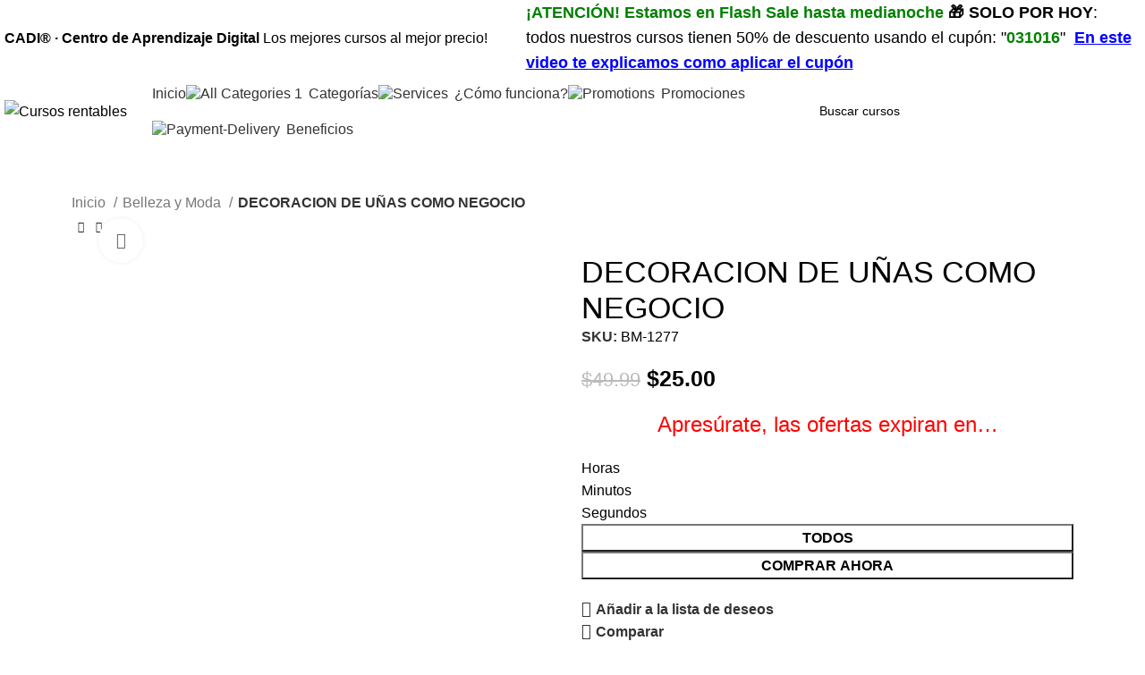

--- FILE ---
content_type: text/html; charset=UTF-8
request_url: https://cursosrentabless.com/producto/decoracion-de-unas-como-negocio/
body_size: 40362
content:
<!DOCTYPE html>
<html lang="es">
<head>
	<meta charset="UTF-8">
	<link rel="profile" href="https://gmpg.org/xfn/11">
	<link rel="pingback" href="https://cursosrentabless.com/xmlrpc.php">

	<title>DECORACION DE UÑAS COMO NEGOCIO &#8211; Cursos rentables</title>
<meta name='robots' content='max-image-preview:large' />
<link rel='dns-prefetch' href='//fonts.googleapis.com' />
<link rel="alternate" type="application/rss+xml" title="Cursos rentables &raquo; Feed" href="https://cursosrentabless.com/feed/" />
<link rel="alternate" type="application/rss+xml" title="Cursos rentables &raquo; Feed de los comentarios" href="https://cursosrentabless.com/comments/feed/" />
<link rel='stylesheet' id='wp-block-library-css' href='https://cursosrentabless.com/wp-includes/css/dist/block-library/style.min.css?ver=6.5.7' type='text/css' media='all' />
<style id='safe-svg-svg-icon-style-inline-css' type='text/css'>
.safe-svg-cover{text-align:center}.safe-svg-cover .safe-svg-inside{display:inline-block;max-width:100%}.safe-svg-cover svg{height:100%;max-height:100%;max-width:100%;width:100%}

</style>
<link rel='stylesheet' id='hostinger-affiliate-plugin-block-frontend-css' href='https://cursosrentabless.com/wp-content/plugins/hostinger-affiliate-plugin/assets/dist/frontend.css?ver=1749785030' type='text/css' media='all' />
<style id='joinchat-button-style-inline-css' type='text/css'>
.wp-block-joinchat-button{border:none!important;text-align:center}.wp-block-joinchat-button figure{display:table;margin:0 auto;padding:0}.wp-block-joinchat-button figcaption{font:normal normal 400 .6em/2em var(--wp--preset--font-family--system-font,sans-serif);margin:0;padding:0}.wp-block-joinchat-button .joinchat-button__qr{background-color:#fff;border:6px solid #25d366;border-radius:30px;box-sizing:content-box;display:block;height:200px;margin:auto;overflow:hidden;padding:10px;width:200px}.wp-block-joinchat-button .joinchat-button__qr canvas,.wp-block-joinchat-button .joinchat-button__qr img{display:block;margin:auto}.wp-block-joinchat-button .joinchat-button__link{align-items:center;background-color:#25d366;border:6px solid #25d366;border-radius:30px;display:inline-flex;flex-flow:row nowrap;justify-content:center;line-height:1.25em;margin:0 auto;text-decoration:none}.wp-block-joinchat-button .joinchat-button__link:before{background:transparent var(--joinchat-ico) no-repeat center;background-size:100%;content:"";display:block;height:1.5em;margin:-.75em .75em -.75em 0;width:1.5em}.wp-block-joinchat-button figure+.joinchat-button__link{margin-top:10px}@media (orientation:landscape)and (min-height:481px),(orientation:portrait)and (min-width:481px){.wp-block-joinchat-button.joinchat-button--qr-only figure+.joinchat-button__link{display:none}}@media (max-width:480px),(orientation:landscape)and (max-height:480px){.wp-block-joinchat-button figure{display:none}}

</style>
<style id='filebird-block-filebird-gallery-style-inline-css' type='text/css'>
ul.filebird-block-filebird-gallery{margin:auto!important;padding:0!important;width:100%}ul.filebird-block-filebird-gallery.layout-grid{display:grid;grid-gap:20px;align-items:stretch;grid-template-columns:repeat(var(--columns),1fr);justify-items:stretch}ul.filebird-block-filebird-gallery.layout-grid li img{border:1px solid #ccc;box-shadow:2px 2px 6px 0 rgba(0,0,0,.3);height:100%;max-width:100%;-o-object-fit:cover;object-fit:cover;width:100%}ul.filebird-block-filebird-gallery.layout-masonry{-moz-column-count:var(--columns);-moz-column-gap:var(--space);column-gap:var(--space);-moz-column-width:var(--min-width);columns:var(--min-width) var(--columns);display:block;overflow:auto}ul.filebird-block-filebird-gallery.layout-masonry li{margin-bottom:var(--space)}ul.filebird-block-filebird-gallery li{list-style:none}ul.filebird-block-filebird-gallery li figure{height:100%;margin:0;padding:0;position:relative;width:100%}ul.filebird-block-filebird-gallery li figure figcaption{background:linear-gradient(0deg,rgba(0,0,0,.7),rgba(0,0,0,.3) 70%,transparent);bottom:0;box-sizing:border-box;color:#fff;font-size:.8em;margin:0;max-height:100%;overflow:auto;padding:3em .77em .7em;position:absolute;text-align:center;width:100%;z-index:2}ul.filebird-block-filebird-gallery li figure figcaption a{color:inherit}

</style>
<style id='classic-theme-styles-inline-css' type='text/css'>
/*! This file is auto-generated */
.wp-block-button__link{color:#fff;background-color:#32373c;border-radius:9999px;box-shadow:none;text-decoration:none;padding:calc(.667em + 2px) calc(1.333em + 2px);font-size:1.125em}.wp-block-file__button{background:#32373c;color:#fff;text-decoration:none}
</style>
<style id='global-styles-inline-css' type='text/css'>
body{--wp--preset--color--black: #000000;--wp--preset--color--cyan-bluish-gray: #abb8c3;--wp--preset--color--white: #ffffff;--wp--preset--color--pale-pink: #f78da7;--wp--preset--color--vivid-red: #cf2e2e;--wp--preset--color--luminous-vivid-orange: #ff6900;--wp--preset--color--luminous-vivid-amber: #fcb900;--wp--preset--color--light-green-cyan: #7bdcb5;--wp--preset--color--vivid-green-cyan: #00d084;--wp--preset--color--pale-cyan-blue: #8ed1fc;--wp--preset--color--vivid-cyan-blue: #0693e3;--wp--preset--color--vivid-purple: #9b51e0;--wp--preset--gradient--vivid-cyan-blue-to-vivid-purple: linear-gradient(135deg,rgba(6,147,227,1) 0%,rgb(155,81,224) 100%);--wp--preset--gradient--light-green-cyan-to-vivid-green-cyan: linear-gradient(135deg,rgb(122,220,180) 0%,rgb(0,208,130) 100%);--wp--preset--gradient--luminous-vivid-amber-to-luminous-vivid-orange: linear-gradient(135deg,rgba(252,185,0,1) 0%,rgba(255,105,0,1) 100%);--wp--preset--gradient--luminous-vivid-orange-to-vivid-red: linear-gradient(135deg,rgba(255,105,0,1) 0%,rgb(207,46,46) 100%);--wp--preset--gradient--very-light-gray-to-cyan-bluish-gray: linear-gradient(135deg,rgb(238,238,238) 0%,rgb(169,184,195) 100%);--wp--preset--gradient--cool-to-warm-spectrum: linear-gradient(135deg,rgb(74,234,220) 0%,rgb(151,120,209) 20%,rgb(207,42,186) 40%,rgb(238,44,130) 60%,rgb(251,105,98) 80%,rgb(254,248,76) 100%);--wp--preset--gradient--blush-light-purple: linear-gradient(135deg,rgb(255,206,236) 0%,rgb(152,150,240) 100%);--wp--preset--gradient--blush-bordeaux: linear-gradient(135deg,rgb(254,205,165) 0%,rgb(254,45,45) 50%,rgb(107,0,62) 100%);--wp--preset--gradient--luminous-dusk: linear-gradient(135deg,rgb(255,203,112) 0%,rgb(199,81,192) 50%,rgb(65,88,208) 100%);--wp--preset--gradient--pale-ocean: linear-gradient(135deg,rgb(255,245,203) 0%,rgb(182,227,212) 50%,rgb(51,167,181) 100%);--wp--preset--gradient--electric-grass: linear-gradient(135deg,rgb(202,248,128) 0%,rgb(113,206,126) 100%);--wp--preset--gradient--midnight: linear-gradient(135deg,rgb(2,3,129) 0%,rgb(40,116,252) 100%);--wp--preset--font-size--small: 13px;--wp--preset--font-size--medium: 20px;--wp--preset--font-size--large: 36px;--wp--preset--font-size--x-large: 42px;--wp--preset--font-family--inter: "Inter", sans-serif;--wp--preset--font-family--cardo: Cardo;--wp--preset--spacing--20: 0.44rem;--wp--preset--spacing--30: 0.67rem;--wp--preset--spacing--40: 1rem;--wp--preset--spacing--50: 1.5rem;--wp--preset--spacing--60: 2.25rem;--wp--preset--spacing--70: 3.38rem;--wp--preset--spacing--80: 5.06rem;--wp--preset--shadow--natural: 6px 6px 9px rgba(0, 0, 0, 0.2);--wp--preset--shadow--deep: 12px 12px 50px rgba(0, 0, 0, 0.4);--wp--preset--shadow--sharp: 6px 6px 0px rgba(0, 0, 0, 0.2);--wp--preset--shadow--outlined: 6px 6px 0px -3px rgba(255, 255, 255, 1), 6px 6px rgba(0, 0, 0, 1);--wp--preset--shadow--crisp: 6px 6px 0px rgba(0, 0, 0, 1);}:where(body .is-layout-flow)  > :first-child:first-child{margin-block-start: 0;}:where(body .is-layout-flow)  > :last-child:last-child{margin-block-end: 0;}:where(body .is-layout-flow)  > *{margin-block-start: 24px;margin-block-end: 0;}:where(body .is-layout-constrained)  > :first-child:first-child{margin-block-start: 0;}:where(body .is-layout-constrained)  > :last-child:last-child{margin-block-end: 0;}:where(body .is-layout-constrained)  > *{margin-block-start: 24px;margin-block-end: 0;}:where(body .is-layout-flex) {gap: 24px;}:where(body .is-layout-grid) {gap: 24px;}body .is-layout-flex{display: flex;}body .is-layout-flex{flex-wrap: wrap;align-items: center;}body .is-layout-flex > *{margin: 0;}body .is-layout-grid{display: grid;}body .is-layout-grid > *{margin: 0;}.has-black-color{color: var(--wp--preset--color--black) !important;}.has-cyan-bluish-gray-color{color: var(--wp--preset--color--cyan-bluish-gray) !important;}.has-white-color{color: var(--wp--preset--color--white) !important;}.has-pale-pink-color{color: var(--wp--preset--color--pale-pink) !important;}.has-vivid-red-color{color: var(--wp--preset--color--vivid-red) !important;}.has-luminous-vivid-orange-color{color: var(--wp--preset--color--luminous-vivid-orange) !important;}.has-luminous-vivid-amber-color{color: var(--wp--preset--color--luminous-vivid-amber) !important;}.has-light-green-cyan-color{color: var(--wp--preset--color--light-green-cyan) !important;}.has-vivid-green-cyan-color{color: var(--wp--preset--color--vivid-green-cyan) !important;}.has-pale-cyan-blue-color{color: var(--wp--preset--color--pale-cyan-blue) !important;}.has-vivid-cyan-blue-color{color: var(--wp--preset--color--vivid-cyan-blue) !important;}.has-vivid-purple-color{color: var(--wp--preset--color--vivid-purple) !important;}.has-black-background-color{background-color: var(--wp--preset--color--black) !important;}.has-cyan-bluish-gray-background-color{background-color: var(--wp--preset--color--cyan-bluish-gray) !important;}.has-white-background-color{background-color: var(--wp--preset--color--white) !important;}.has-pale-pink-background-color{background-color: var(--wp--preset--color--pale-pink) !important;}.has-vivid-red-background-color{background-color: var(--wp--preset--color--vivid-red) !important;}.has-luminous-vivid-orange-background-color{background-color: var(--wp--preset--color--luminous-vivid-orange) !important;}.has-luminous-vivid-amber-background-color{background-color: var(--wp--preset--color--luminous-vivid-amber) !important;}.has-light-green-cyan-background-color{background-color: var(--wp--preset--color--light-green-cyan) !important;}.has-vivid-green-cyan-background-color{background-color: var(--wp--preset--color--vivid-green-cyan) !important;}.has-pale-cyan-blue-background-color{background-color: var(--wp--preset--color--pale-cyan-blue) !important;}.has-vivid-cyan-blue-background-color{background-color: var(--wp--preset--color--vivid-cyan-blue) !important;}.has-vivid-purple-background-color{background-color: var(--wp--preset--color--vivid-purple) !important;}.has-black-border-color{border-color: var(--wp--preset--color--black) !important;}.has-cyan-bluish-gray-border-color{border-color: var(--wp--preset--color--cyan-bluish-gray) !important;}.has-white-border-color{border-color: var(--wp--preset--color--white) !important;}.has-pale-pink-border-color{border-color: var(--wp--preset--color--pale-pink) !important;}.has-vivid-red-border-color{border-color: var(--wp--preset--color--vivid-red) !important;}.has-luminous-vivid-orange-border-color{border-color: var(--wp--preset--color--luminous-vivid-orange) !important;}.has-luminous-vivid-amber-border-color{border-color: var(--wp--preset--color--luminous-vivid-amber) !important;}.has-light-green-cyan-border-color{border-color: var(--wp--preset--color--light-green-cyan) !important;}.has-vivid-green-cyan-border-color{border-color: var(--wp--preset--color--vivid-green-cyan) !important;}.has-pale-cyan-blue-border-color{border-color: var(--wp--preset--color--pale-cyan-blue) !important;}.has-vivid-cyan-blue-border-color{border-color: var(--wp--preset--color--vivid-cyan-blue) !important;}.has-vivid-purple-border-color{border-color: var(--wp--preset--color--vivid-purple) !important;}.has-vivid-cyan-blue-to-vivid-purple-gradient-background{background: var(--wp--preset--gradient--vivid-cyan-blue-to-vivid-purple) !important;}.has-light-green-cyan-to-vivid-green-cyan-gradient-background{background: var(--wp--preset--gradient--light-green-cyan-to-vivid-green-cyan) !important;}.has-luminous-vivid-amber-to-luminous-vivid-orange-gradient-background{background: var(--wp--preset--gradient--luminous-vivid-amber-to-luminous-vivid-orange) !important;}.has-luminous-vivid-orange-to-vivid-red-gradient-background{background: var(--wp--preset--gradient--luminous-vivid-orange-to-vivid-red) !important;}.has-very-light-gray-to-cyan-bluish-gray-gradient-background{background: var(--wp--preset--gradient--very-light-gray-to-cyan-bluish-gray) !important;}.has-cool-to-warm-spectrum-gradient-background{background: var(--wp--preset--gradient--cool-to-warm-spectrum) !important;}.has-blush-light-purple-gradient-background{background: var(--wp--preset--gradient--blush-light-purple) !important;}.has-blush-bordeaux-gradient-background{background: var(--wp--preset--gradient--blush-bordeaux) !important;}.has-luminous-dusk-gradient-background{background: var(--wp--preset--gradient--luminous-dusk) !important;}.has-pale-ocean-gradient-background{background: var(--wp--preset--gradient--pale-ocean) !important;}.has-electric-grass-gradient-background{background: var(--wp--preset--gradient--electric-grass) !important;}.has-midnight-gradient-background{background: var(--wp--preset--gradient--midnight) !important;}.has-small-font-size{font-size: var(--wp--preset--font-size--small) !important;}.has-medium-font-size{font-size: var(--wp--preset--font-size--medium) !important;}.has-large-font-size{font-size: var(--wp--preset--font-size--large) !important;}.has-x-large-font-size{font-size: var(--wp--preset--font-size--x-large) !important;}
.wp-block-navigation a:where(:not(.wp-element-button)){color: inherit;}
.wp-block-pullquote{font-size: 1.5em;line-height: 1.6;}
</style>
<style id='woocommerce-inline-inline-css' type='text/css'>
.woocommerce form .form-row .required { visibility: visible; }
</style>
<link rel='stylesheet' id='elementor-icons-css' href='https://cursosrentabless.com/wp-content/plugins/elementor/assets/lib/eicons/css/elementor-icons.min.css?ver=5.40.0' type='text/css' media='all' />
<link rel='stylesheet' id='elementor-frontend-css' href='https://cursosrentabless.com/wp-content/plugins/elementor/assets/css/frontend.min.css?ver=3.29.2' type='text/css' media='all' />
<link rel='stylesheet' id='elementor-post-8-css' href='https://cursosrentabless.com/wp-content/uploads/elementor/css/post-8.css?ver=1750375003' type='text/css' media='all' />
<link rel='stylesheet' id='bootstrap-css' href='https://cursosrentabless.com/wp-content/themes/woodmart/css/bootstrap-light.min.css?ver=7.3.2' type='text/css' media='all' />
<link rel='stylesheet' id='woodmart-style-css' href='https://cursosrentabless.com/wp-content/themes/woodmart/css/parts/base.min.css?ver=7.3.2' type='text/css' media='all' />
<link rel='stylesheet' id='wd-widget-recent-post-comments-css' href='https://cursosrentabless.com/wp-content/themes/woodmart/css/parts/widget-recent-post-comments.min.css?ver=7.3.2' type='text/css' media='all' />
<link rel='stylesheet' id='wd-widget-wd-recent-posts-css' href='https://cursosrentabless.com/wp-content/themes/woodmart/css/parts/widget-wd-recent-posts.min.css?ver=7.3.2' type='text/css' media='all' />
<link rel='stylesheet' id='wd-widget-nav-css' href='https://cursosrentabless.com/wp-content/themes/woodmart/css/parts/widget-nav.min.css?ver=7.3.2' type='text/css' media='all' />
<link rel='stylesheet' id='wd-widget-wd-layered-nav-css' href='https://cursosrentabless.com/wp-content/themes/woodmart/css/parts/woo-widget-wd-layered-nav.min.css?ver=7.3.2' type='text/css' media='all' />
<link rel='stylesheet' id='wd-woo-mod-swatches-base-css' href='https://cursosrentabless.com/wp-content/themes/woodmart/css/parts/woo-mod-swatches-base.min.css?ver=7.3.2' type='text/css' media='all' />
<link rel='stylesheet' id='wd-woo-mod-swatches-filter-css' href='https://cursosrentabless.com/wp-content/themes/woodmart/css/parts/woo-mod-swatches-filter.min.css?ver=7.3.2' type='text/css' media='all' />
<link rel='stylesheet' id='wd-widget-layered-nav-stock-status-css' href='https://cursosrentabless.com/wp-content/themes/woodmart/css/parts/woo-widget-layered-nav-stock-status.min.css?ver=7.3.2' type='text/css' media='all' />
<link rel='stylesheet' id='wd-widget-product-list-css' href='https://cursosrentabless.com/wp-content/themes/woodmart/css/parts/woo-widget-product-list.min.css?ver=7.3.2' type='text/css' media='all' />
<link rel='stylesheet' id='wd-widget-slider-price-filter-css' href='https://cursosrentabless.com/wp-content/themes/woodmart/css/parts/woo-widget-slider-price-filter.min.css?ver=7.3.2' type='text/css' media='all' />
<link rel='stylesheet' id='wd-wp-gutenberg-css' href='https://cursosrentabless.com/wp-content/themes/woodmart/css/parts/wp-gutenberg.min.css?ver=7.3.2' type='text/css' media='all' />
<link rel='stylesheet' id='wd-revolution-slider-css' href='https://cursosrentabless.com/wp-content/themes/woodmart/css/parts/int-rev-slider.min.css?ver=7.3.2' type='text/css' media='all' />
<link rel='stylesheet' id='wd-elementor-base-css' href='https://cursosrentabless.com/wp-content/themes/woodmart/css/parts/int-elem-base.min.css?ver=7.3.2' type='text/css' media='all' />
<link rel='stylesheet' id='wd-elementor-pro-base-css' href='https://cursosrentabless.com/wp-content/themes/woodmart/css/parts/int-elementor-pro.min.css?ver=7.3.2' type='text/css' media='all' />
<link rel='stylesheet' id='wd-woocommerce-base-css' href='https://cursosrentabless.com/wp-content/themes/woodmart/css/parts/woocommerce-base.min.css?ver=7.3.2' type='text/css' media='all' />
<link rel='stylesheet' id='wd-mod-star-rating-css' href='https://cursosrentabless.com/wp-content/themes/woodmart/css/parts/mod-star-rating.min.css?ver=7.3.2' type='text/css' media='all' />
<link rel='stylesheet' id='wd-woo-el-track-order-css' href='https://cursosrentabless.com/wp-content/themes/woodmart/css/parts/woo-el-track-order.min.css?ver=7.3.2' type='text/css' media='all' />
<link rel='stylesheet' id='wd-woo-gutenberg-css' href='https://cursosrentabless.com/wp-content/themes/woodmart/css/parts/woo-gutenberg.min.css?ver=7.3.2' type='text/css' media='all' />
<link rel='stylesheet' id='wd-woo-mod-quantity-css' href='https://cursosrentabless.com/wp-content/themes/woodmart/css/parts/woo-mod-quantity.min.css?ver=7.3.2' type='text/css' media='all' />
<link rel='stylesheet' id='wd-woo-single-prod-el-base-css' href='https://cursosrentabless.com/wp-content/themes/woodmart/css/parts/woo-single-prod-el-base.min.css?ver=7.3.2' type='text/css' media='all' />
<link rel='stylesheet' id='wd-woo-mod-stock-status-css' href='https://cursosrentabless.com/wp-content/themes/woodmart/css/parts/woo-mod-stock-status.min.css?ver=7.3.2' type='text/css' media='all' />
<link rel='stylesheet' id='wd-woo-mod-shop-attributes-css' href='https://cursosrentabless.com/wp-content/themes/woodmart/css/parts/woo-mod-shop-attributes.min.css?ver=7.3.2' type='text/css' media='all' />
<link rel='stylesheet' id='wd-header-base-css' href='https://cursosrentabless.com/wp-content/themes/woodmart/css/parts/header-base.min.css?ver=7.3.2' type='text/css' media='all' />
<link rel='stylesheet' id='wd-mod-tools-css' href='https://cursosrentabless.com/wp-content/themes/woodmart/css/parts/mod-tools.min.css?ver=7.3.2' type='text/css' media='all' />
<link rel='stylesheet' id='wd-header-elements-base-css' href='https://cursosrentabless.com/wp-content/themes/woodmart/css/parts/header-el-base.min.css?ver=7.3.2' type='text/css' media='all' />
<link rel='stylesheet' id='wd-header-search-css' href='https://cursosrentabless.com/wp-content/themes/woodmart/css/parts/header-el-search.min.css?ver=7.3.2' type='text/css' media='all' />
<link rel='stylesheet' id='wd-header-search-form-css' href='https://cursosrentabless.com/wp-content/themes/woodmart/css/parts/header-el-search-form.min.css?ver=7.3.2' type='text/css' media='all' />
<link rel='stylesheet' id='wd-wd-search-form-css' href='https://cursosrentabless.com/wp-content/themes/woodmart/css/parts/wd-search-form.min.css?ver=7.3.2' type='text/css' media='all' />
<link rel='stylesheet' id='wd-wd-search-results-css' href='https://cursosrentabless.com/wp-content/themes/woodmart/css/parts/wd-search-results.min.css?ver=7.3.2' type='text/css' media='all' />
<link rel='stylesheet' id='wd-woo-single-prod-builder-css' href='https://cursosrentabless.com/wp-content/themes/woodmart/css/parts/woo-single-prod-builder.min.css?ver=7.3.2' type='text/css' media='all' />
<link rel='stylesheet' id='wd-woo-single-prod-el-navigation-css' href='https://cursosrentabless.com/wp-content/themes/woodmart/css/parts/woo-single-prod-el-navigation.min.css?ver=7.3.2' type='text/css' media='all' />
<link rel='stylesheet' id='wd-woo-single-prod-el-gallery-css' href='https://cursosrentabless.com/wp-content/themes/woodmart/css/parts/woo-single-prod-el-gallery.min.css?ver=7.3.2' type='text/css' media='all' />
<link rel='stylesheet' id='wd-woo-single-prod-el-gallery-opt-thumb-left-css' href='https://cursosrentabless.com/wp-content/themes/woodmart/css/parts/woo-single-prod-el-gallery-opt-thumb-left.min.css?ver=7.3.2' type='text/css' media='all' />
<link rel='stylesheet' id='wd-owl-carousel-css' href='https://cursosrentabless.com/wp-content/themes/woodmart/css/parts/lib-owl-carousel.min.css?ver=7.3.2' type='text/css' media='all' />
<link rel='stylesheet' id='wd-woo-mod-product-labels-css' href='https://cursosrentabless.com/wp-content/themes/woodmart/css/parts/woo-mod-product-labels.min.css?ver=7.3.2' type='text/css' media='all' />
<link rel='stylesheet' id='wd-woo-mod-product-labels-rect-css' href='https://cursosrentabless.com/wp-content/themes/woodmart/css/parts/woo-mod-product-labels-rect.min.css?ver=7.3.2' type='text/css' media='all' />
<link rel='stylesheet' id='wd-photoswipe-css' href='https://cursosrentabless.com/wp-content/themes/woodmart/css/parts/lib-photoswipe.min.css?ver=7.3.2' type='text/css' media='all' />
<link rel='stylesheet' id='wd-woo-mod-product-count-css' href='https://cursosrentabless.com/wp-content/themes/woodmart/css/parts/woo-mod-product-count.min.css?ver=7.3.2' type='text/css' media='all' />
<link rel='stylesheet' id='wd-woo-opt-visits-count-css' href='https://cursosrentabless.com/wp-content/themes/woodmart/css/parts/woo-opt-visits-count.min.css?ver=7.3.2' type='text/css' media='all' />
<link rel='stylesheet' id='wd-mod-comments-css' href='https://cursosrentabless.com/wp-content/themes/woodmart/css/parts/mod-comments.min.css?ver=7.3.2' type='text/css' media='all' />
<link rel='stylesheet' id='wd-woo-single-prod-el-tabs-opt-layout-all-open-css' href='https://cursosrentabless.com/wp-content/themes/woodmart/css/parts/woo-single-prod-el-tabs-opt-layout-all-open.min.css?ver=7.3.2' type='text/css' media='all' />
<link rel='stylesheet' id='wd-section-title-css' href='https://cursosrentabless.com/wp-content/themes/woodmart/css/parts/el-section-title.min.css?ver=7.3.2' type='text/css' media='all' />
<link rel='stylesheet' id='wd-section-title-style-under-and-over-css' href='https://cursosrentabless.com/wp-content/themes/woodmart/css/parts/el-section-title-style-under-and-over.min.css?ver=7.3.2' type='text/css' media='all' />
<link rel='stylesheet' id='wd-info-box-css' href='https://cursosrentabless.com/wp-content/themes/woodmart/css/parts/el-info-box.min.css?ver=7.3.2' type='text/css' media='all' />
<link rel='stylesheet' id='wd-product-loop-css' href='https://cursosrentabless.com/wp-content/themes/woodmart/css/parts/woo-product-loop.min.css?ver=7.3.2' type='text/css' media='all' />
<link rel='stylesheet' id='wd-product-loop-icons-css' href='https://cursosrentabless.com/wp-content/themes/woodmart/css/parts/woo-product-loop-icons.min.css?ver=7.3.2' type='text/css' media='all' />
<link rel='stylesheet' id='wd-woo-mod-quantity-overlap-css' href='https://cursosrentabless.com/wp-content/themes/woodmart/css/parts/woo-mod-quantity-overlap.min.css?ver=7.3.2' type='text/css' media='all' />
<link rel='stylesheet' id='wd-highlighted-product-css' href='https://cursosrentabless.com/wp-content/themes/woodmart/css/parts/el-opt-highlight-product.min.css?ver=7.3.2' type='text/css' media='all' />
<link rel='stylesheet' id='wd-woo-opt-stretch-cont-css' href='https://cursosrentabless.com/wp-content/themes/woodmart/css/parts/woo-opt-stretch-cont.min.css?ver=7.3.2' type='text/css' media='all' />
<link rel='stylesheet' id='wd-widget-collapse-css' href='https://cursosrentabless.com/wp-content/themes/woodmart/css/parts/opt-widget-collapse.min.css?ver=7.3.2' type='text/css' media='all' />
<link rel='stylesheet' id='wd-footer-base-css' href='https://cursosrentabless.com/wp-content/themes/woodmart/css/parts/footer-base.min.css?ver=7.3.2' type='text/css' media='all' />
<link rel='stylesheet' id='wd-text-block-css' href='https://cursosrentabless.com/wp-content/themes/woodmart/css/parts/el-text-block.min.css?ver=7.3.2' type='text/css' media='all' />
<link rel='stylesheet' id='wd-list-css' href='https://cursosrentabless.com/wp-content/themes/woodmart/css/parts/el-list.min.css?ver=7.3.2' type='text/css' media='all' />
<link rel='stylesheet' id='wd-scroll-top-css' href='https://cursosrentabless.com/wp-content/themes/woodmart/css/parts/opt-scrolltotop.min.css?ver=7.3.2' type='text/css' media='all' />
<link rel='stylesheet' id='wd-promo-popup-css' href='https://cursosrentabless.com/wp-content/themes/woodmart/css/parts/opt-promo-popup.min.css?ver=7.3.2' type='text/css' media='all' />
<link rel='stylesheet' id='wd-mfp-popup-css' href='https://cursosrentabless.com/wp-content/themes/woodmart/css/parts/lib-magnific-popup.min.css?ver=7.3.2' type='text/css' media='all' />
<link rel='stylesheet' id='wd-sticky-add-to-cart-css' href='https://cursosrentabless.com/wp-content/themes/woodmart/css/parts/woo-opt-sticky-add-to-cart.min.css?ver=7.3.2' type='text/css' media='all' />
<link rel='stylesheet' id='wd-header-search-fullscreen-css' href='https://cursosrentabless.com/wp-content/themes/woodmart/css/parts/header-el-search-fullscreen-general.min.css?ver=7.3.2' type='text/css' media='all' />
<link rel='stylesheet' id='wd-header-search-fullscreen-2-css' href='https://cursosrentabless.com/wp-content/themes/woodmart/css/parts/header-el-search-fullscreen-2.min.css?ver=7.3.2' type='text/css' media='all' />
<link rel='stylesheet' id='wd-popular-requests-css' href='https://cursosrentabless.com/wp-content/themes/woodmart/css/parts/opt-popular-requests.min.css?ver=7.3.2' type='text/css' media='all' />
<link rel='stylesheet' id='wd-wd-search-cat-css' href='https://cursosrentabless.com/wp-content/themes/woodmart/css/parts/wd-search-cat.min.css?ver=7.3.2' type='text/css' media='all' />
<link rel='stylesheet' id='wd-bottom-toolbar-css' href='https://cursosrentabless.com/wp-content/themes/woodmart/css/parts/opt-bottom-toolbar.min.css?ver=7.3.2' type='text/css' media='all' />
<link rel='stylesheet' id='wd-header-cart-css' href='https://cursosrentabless.com/wp-content/themes/woodmart/css/parts/header-el-cart.min.css?ver=7.3.2' type='text/css' media='all' />
<link rel='stylesheet' id='xts-style-header_904566-css' href='https://cursosrentabless.com/wp-content/uploads/2023/11/xts-header_904566-1700525696.css?ver=7.3.2' type='text/css' media='all' />
<link rel='stylesheet' id='xts-style-theme_settings_default-css' href='https://cursosrentabless.com/wp-content/uploads/2023/11/xts-theme_settings_default-1700525383.css?ver=7.3.2' type='text/css' media='all' />
<link rel='stylesheet' id='xts-google-fonts-css' href='https://fonts.googleapis.com/css?family=Work+Sans%3A400%2C600%7CMulish%3A400%2C600%2C700%2C800%7CLato%3A400%2C700&#038;ver=7.3.2' type='text/css' media='all' />
<link rel='stylesheet' id='elementor-gf-local-roboto-css' href='https://cursosrentabless.com/wp-content/uploads/elementor/google-fonts/css/roboto.css?ver=1750375048' type='text/css' media='all' />
<link rel='stylesheet' id='elementor-gf-local-robotoslab-css' href='https://cursosrentabless.com/wp-content/uploads/elementor/google-fonts/css/robotoslab.css?ver=1750375066' type='text/css' media='all' />
<script type="text/javascript" src="https://cursosrentabless.com/wp-includes/js/jquery/jquery.min.js?ver=3.7.1" id="jquery-core-js"></script>
<script type="text/javascript" src="https://cursosrentabless.com/wp-includes/js/jquery/jquery-migrate.min.js?ver=3.4.1" id="jquery-migrate-js"></script>
<script type="text/javascript" src="https://cursosrentabless.com/wp-content/plugins/woocommerce/assets/js/zoom/jquery.zoom.min.js?ver=1.7.21-wc.9.4.4" id="zoom-js" defer="defer" data-wp-strategy="defer"></script>
<script type="text/javascript" id="wc-single-product-js-extra">
/* <![CDATA[ */
var wc_single_product_params = {"i18n_required_rating_text":"Por favor elige una puntuaci\u00f3n","review_rating_required":"yes","flexslider":{"rtl":false,"animation":"slide","smoothHeight":true,"directionNav":false,"controlNav":"thumbnails","slideshow":false,"animationSpeed":500,"animationLoop":false,"allowOneSlide":false},"zoom_enabled":"","zoom_options":[],"photoswipe_enabled":"","photoswipe_options":{"shareEl":false,"closeOnScroll":false,"history":false,"hideAnimationDuration":0,"showAnimationDuration":0},"flexslider_enabled":""};
/* ]]> */
</script>
<script type="text/javascript" src="https://cursosrentabless.com/wp-content/plugins/woocommerce/assets/js/frontend/single-product.min.js?ver=9.4.4" id="wc-single-product-js" defer="defer" data-wp-strategy="defer"></script>
<script type="text/javascript" src="https://cursosrentabless.com/wp-content/plugins/woocommerce/assets/js/jquery-blockui/jquery.blockUI.min.js?ver=2.7.0-wc.9.4.4" id="jquery-blockui-js" defer="defer" data-wp-strategy="defer"></script>
<script type="text/javascript" src="https://cursosrentabless.com/wp-content/plugins/woocommerce/assets/js/js-cookie/js.cookie.min.js?ver=2.1.4-wc.9.4.4" id="js-cookie-js" defer="defer" data-wp-strategy="defer"></script>
<script type="text/javascript" id="woocommerce-js-extra">
/* <![CDATA[ */
var woocommerce_params = {"ajax_url":"\/wp-admin\/admin-ajax.php","wc_ajax_url":"\/?wc-ajax=%%endpoint%%"};
/* ]]> */
</script>
<script type="text/javascript" src="https://cursosrentabless.com/wp-content/plugins/woocommerce/assets/js/frontend/woocommerce.min.js?ver=9.4.4" id="woocommerce-js" defer="defer" data-wp-strategy="defer"></script>
<script type="text/javascript" src="https://cursosrentabless.com/wp-content/themes/woodmart/js/libs/device.min.js?ver=7.3.2" id="wd-device-library-js"></script>
<script type="text/javascript" src="https://cursosrentabless.com/wp-content/themes/woodmart/js/scripts/global/scrollBar.min.js?ver=7.3.2" id="wd-scrollbar-js"></script>
<link rel="https://api.w.org/" href="https://cursosrentabless.com/wp-json/" /><link rel="alternate" type="application/json" href="https://cursosrentabless.com/wp-json/wp/v2/product/15467" /><link rel="EditURI" type="application/rsd+xml" title="RSD" href="https://cursosrentabless.com/xmlrpc.php?rsd" />
<meta name="generator" content="WordPress 6.5.7" />
<meta name="generator" content="WooCommerce 9.4.4" />
<link rel="canonical" href="https://cursosrentabless.com/producto/decoracion-de-unas-como-negocio/" />
<link rel='shortlink' href='https://cursosrentabless.com/?p=15467' />
<link rel="alternate" type="application/json+oembed" href="https://cursosrentabless.com/wp-json/oembed/1.0/embed?url=https%3A%2F%2Fcursosrentabless.com%2Fproducto%2Fdecoracion-de-unas-como-negocio%2F" />
<link rel="alternate" type="text/xml+oembed" href="https://cursosrentabless.com/wp-json/oembed/1.0/embed?url=https%3A%2F%2Fcursosrentabless.com%2Fproducto%2Fdecoracion-de-unas-como-negocio%2F&#038;format=xml" />
					<meta name="viewport" content="width=device-width, initial-scale=1.0, maximum-scale=1.0, user-scalable=no">
										<noscript><style>.woocommerce-product-gallery{ opacity: 1 !important; }</style></noscript>
	<meta name="generator" content="Elementor 3.29.2; features: additional_custom_breakpoints, e_local_google_fonts; settings: css_print_method-external, google_font-enabled, font_display-swap">
<style type="text/css">.recentcomments a{display:inline !important;padding:0 !important;margin:0 !important;}</style>			<style>
				.e-con.e-parent:nth-of-type(n+4):not(.e-lazyloaded):not(.e-no-lazyload),
				.e-con.e-parent:nth-of-type(n+4):not(.e-lazyloaded):not(.e-no-lazyload) * {
					background-image: none !important;
				}
				@media screen and (max-height: 1024px) {
					.e-con.e-parent:nth-of-type(n+3):not(.e-lazyloaded):not(.e-no-lazyload),
					.e-con.e-parent:nth-of-type(n+3):not(.e-lazyloaded):not(.e-no-lazyload) * {
						background-image: none !important;
					}
				}
				@media screen and (max-height: 640px) {
					.e-con.e-parent:nth-of-type(n+2):not(.e-lazyloaded):not(.e-no-lazyload),
					.e-con.e-parent:nth-of-type(n+2):not(.e-lazyloaded):not(.e-no-lazyload) * {
						background-image: none !important;
					}
				}
			</style>
			<meta name="generator" content="Powered by Slider Revolution 6.6.20 - responsive, Mobile-Friendly Slider Plugin for WordPress with comfortable drag and drop interface." />
<style id='wp-fonts-local' type='text/css'>
@font-face{font-family:Inter;font-style:normal;font-weight:300 900;font-display:fallback;src:url('https://cursosrentabless.com/wp-content/plugins/woocommerce/assets/fonts/Inter-VariableFont_slnt,wght.woff2') format('woff2');font-stretch:normal;}
@font-face{font-family:Cardo;font-style:normal;font-weight:400;font-display:fallback;src:url('https://cursosrentabless.com/wp-content/plugins/woocommerce/assets/fonts/cardo_normal_400.woff2') format('woff2');}
</style>
<link rel="icon" href="https://cursosrentabless.com/wp-content/uploads/2023/01/cropped-idea-32x32.png" sizes="32x32" />
<link rel="icon" href="https://cursosrentabless.com/wp-content/uploads/2023/01/cropped-idea-192x192.png" sizes="192x192" />
<link rel="apple-touch-icon" href="https://cursosrentabless.com/wp-content/uploads/2023/01/cropped-idea-180x180.png" />
<meta name="msapplication-TileImage" content="https://cursosrentabless.com/wp-content/uploads/2023/01/cropped-idea-270x270.png" />
<script>function setREVStartSize(e){
			//window.requestAnimationFrame(function() {
				window.RSIW = window.RSIW===undefined ? window.innerWidth : window.RSIW;
				window.RSIH = window.RSIH===undefined ? window.innerHeight : window.RSIH;
				try {
					var pw = document.getElementById(e.c).parentNode.offsetWidth,
						newh;
					pw = pw===0 || isNaN(pw) || (e.l=="fullwidth" || e.layout=="fullwidth") ? window.RSIW : pw;
					e.tabw = e.tabw===undefined ? 0 : parseInt(e.tabw);
					e.thumbw = e.thumbw===undefined ? 0 : parseInt(e.thumbw);
					e.tabh = e.tabh===undefined ? 0 : parseInt(e.tabh);
					e.thumbh = e.thumbh===undefined ? 0 : parseInt(e.thumbh);
					e.tabhide = e.tabhide===undefined ? 0 : parseInt(e.tabhide);
					e.thumbhide = e.thumbhide===undefined ? 0 : parseInt(e.thumbhide);
					e.mh = e.mh===undefined || e.mh=="" || e.mh==="auto" ? 0 : parseInt(e.mh,0);
					if(e.layout==="fullscreen" || e.l==="fullscreen")
						newh = Math.max(e.mh,window.RSIH);
					else{
						e.gw = Array.isArray(e.gw) ? e.gw : [e.gw];
						for (var i in e.rl) if (e.gw[i]===undefined || e.gw[i]===0) e.gw[i] = e.gw[i-1];
						e.gh = e.el===undefined || e.el==="" || (Array.isArray(e.el) && e.el.length==0)? e.gh : e.el;
						e.gh = Array.isArray(e.gh) ? e.gh : [e.gh];
						for (var i in e.rl) if (e.gh[i]===undefined || e.gh[i]===0) e.gh[i] = e.gh[i-1];
											
						var nl = new Array(e.rl.length),
							ix = 0,
							sl;
						e.tabw = e.tabhide>=pw ? 0 : e.tabw;
						e.thumbw = e.thumbhide>=pw ? 0 : e.thumbw;
						e.tabh = e.tabhide>=pw ? 0 : e.tabh;
						e.thumbh = e.thumbhide>=pw ? 0 : e.thumbh;
						for (var i in e.rl) nl[i] = e.rl[i]<window.RSIW ? 0 : e.rl[i];
						sl = nl[0];
						for (var i in nl) if (sl>nl[i] && nl[i]>0) { sl = nl[i]; ix=i;}
						var m = pw>(e.gw[ix]+e.tabw+e.thumbw) ? 1 : (pw-(e.tabw+e.thumbw)) / (e.gw[ix]);
						newh =  (e.gh[ix] * m) + (e.tabh + e.thumbh);
					}
					var el = document.getElementById(e.c);
					if (el!==null && el) el.style.height = newh+"px";
					el = document.getElementById(e.c+"_wrapper");
					if (el!==null && el) {
						el.style.height = newh+"px";
						el.style.display = "block";
					}
				} catch(e){
					console.log("Failure at Presize of Slider:" + e)
				}
			//});
		  };</script>
<style>
		
		</style></head>

<body class="product-template-default single single-product postid-15467 theme-woodmart woocommerce woocommerce-page woocommerce-no-js wrapper-custom  woodmart-product-design-default categories-accordion-on woodmart-archive-shop woodmart-ajax-shop-on offcanvas-sidebar-mobile offcanvas-sidebar-tablet sticky-toolbar-on wd-sticky-btn-on wd-sticky-btn-on-mb elementor-default elementor-kit-8">
			<script type="text/javascript" id="wd-flicker-fix">// Flicker fix.</script>	
	
	<div class="website-wrapper">
									<header class="whb-header whb-header_904566 whb-sticky-shadow whb-scroll-stick whb-sticky-real whb-hide-on-scroll">
					<div class="whb-main-header">
	
<div class="whb-row whb-top-bar whb-not-sticky-row whb-without-bg whb-without-border whb-color-dark whb-hidden-desktop whb-hidden-mobile whb-flex-flex-middle">
	<div class="container">
		<div class="whb-flex-row whb-top-bar-inner">
			<div class="whb-column whb-col-left whb-visible-lg whb-empty-column">
	</div>
<div class="whb-column whb-col-center whb-visible-lg whb-empty-column">
	</div>
<div class="whb-column whb-col-right whb-visible-lg">
	<div class="whb-space-element " style="width:5px;"></div>
<div class="wd-header-nav wd-header-secondary-nav text-right" role="navigation" aria-label="Navegación secundaria">
	<ul id="menu-header-menu-right-megamarket" class="menu wd-nav wd-nav-secondary wd-style-separated wd-gap-m"><li id="menu-item-2843" class="menu-item menu-item-type-custom menu-item-object-custom menu-item-home menu-item-2843 item-level-0 menu-simple-dropdown wd-event-hover" ><a href="https://cursosrentabless.com/" class="woodmart-nav-link"><span class="nav-link-text">Inicio</span></a></li>
<li id="menu-item-2712" class="menu-item menu-item-type-custom menu-item-object-custom menu-item-2712 item-level-0 menu-simple-dropdown wd-event-hover" ><a href="https://cursosrentabless.com/categorias" class="woodmart-nav-link"><span class="nav-link-text">Categorías</span></a></li>
<li id="menu-item-2343" class="menu-item menu-item-type-post_type menu-item-object-page menu-item-home current_page_parent menu-item-2343 item-level-0 menu-simple-dropdown wd-event-hover" ><a href="https://cursosrentabless.com/" class="woodmart-nav-link"><span class="nav-link-text">Ofertas</span></a></li>
</ul></div><!--END MAIN-NAV-->
<div class="whb-space-element " style="width:5px;"></div><div class="wd-header-divider whb-divider-default "></div></div>
<div class="whb-column whb-col-mobile whb-hidden-lg whb-empty-column">
	</div>
		</div>
	</div>
</div>

<div class="whb-row whb-general-header whb-not-sticky-row whb-without-bg whb-without-border whb-color-dark whb-hidden-mobile whb-flex-flex-middle">
	<div class="container">
		<div class="whb-flex-row whb-general-header-inner">
			<div class="whb-column whb-col-left whb-visible-lg">
	
<div class="wd-header-text set-cont-mb-s reset-last-child "><strong>CADI® · Centro de Aprendizaje Digital</strong>
Los mejores cursos al mejor precio!</div>
</div>
<div class="whb-column whb-col-center whb-visible-lg">
	<div class="whb-space-element " style="width:30px;"></div>
<div class="wd-header-text set-cont-mb-s reset-last-child "><blockquote><b></b><span style="color: #000000;"><b><span style="color: #008000;">¡ATENCIÓN! Estamos en Flash Sale hasta medianoche </span></b></span><span style="color: #000000;"><b>
🎁 </b><strong>SOLO POR HOY</strong>: todos nuestros cursos tienen 50% de descuento usando el cupón: "<span style="color: #008000;"><strong>031016</strong></span>" </span>

<span style="color: #0000ff;"><a style="color: #0000ff; text-decoration: underline;" href="/cupones"><strong>En este video te explicamos como aplicar el cupón</strong></a></span></blockquote></div>
</div>
<div class="whb-column whb-col-right whb-visible-lg whb-empty-column">
	</div>
<div class="whb-column whb-mobile-left whb-hidden-lg whb-empty-column">
	</div>
<div class="whb-column whb-mobile-center whb-hidden-lg whb-empty-column">
	</div>
<div class="whb-column whb-mobile-right whb-hidden-lg whb-empty-column">
	</div>
		</div>
	</div>
</div>

<div class="whb-row whb-header-bottom whb-sticky-row whb-with-bg whb-without-border whb-color-light whb-flex-flex-middle">
	<div class="container">
		<div class="whb-flex-row whb-header-bottom-inner">
			<div class="whb-column whb-col-left whb-visible-lg">
	<div class="site-logo">
	<a href="https://cursosrentabless.com/" class="wd-logo wd-main-logo" rel="home">
		<img src="https://cursosrentabless.com/wp-content/uploads/2023/11/elearning.png" alt="Cursos rentables" style="max-width: 150px;" />	</a>
	</div>
<div class="whb-space-element " style="width:15px;"></div><div class="wd-header-divider whb-divider-default "></div></div>
<div class="whb-column whb-col-center whb-visible-lg">
	<div class="whb-space-element " style="width:15px;"></div><div class="wd-header-nav wd-header-main-nav text-left wd-design-1" role="navigation" aria-label="Navegación Principal">
	<ul id="menu-main-header-menu-megamarket" class="menu wd-nav wd-nav-main wd-style-default wd-gap-m"><li id="menu-item-2842" class="menu-item menu-item-type-custom menu-item-object-custom menu-item-home menu-item-2842 item-level-0 menu-simple-dropdown wd-event-hover" ><a href="https://cursosrentabless.com/" class="woodmart-nav-link"><span class="nav-link-text">Inicio</span></a></li>
<li id="menu-item-2871" class="menu-item menu-item-type-post_type menu-item-object-page menu-item-2871 item-level-0 menu-simple-dropdown wd-event-hover" ><a href="https://cursosrentabless.com/categorias/" class="woodmart-nav-link"><img  src="https://cursosrentabless.com/wp-content/uploads/2022/05/All-Categories-1.svg" title="All Categories 1" class="wd-nav-img" width="18" height="18"><span class="nav-link-text">Categorías</span></a></li>
<li id="menu-item-1520" class="menu-item menu-item-type-post_type menu-item-object-page menu-item-1520 item-level-0 menu-simple-dropdown wd-event-hover" ><a href="https://cursosrentabless.com/como-funciona/" class="woodmart-nav-link"><img  src="https://cursosrentabless.com/wp-content/uploads/2022/05/Services.svg" title="Services" class="wd-nav-img" width="18" height="18"><span class="nav-link-text">¿Cómo funciona?</span></a></li>
<li id="menu-item-2344" class="menu-item menu-item-type-post_type menu-item-object-page menu-item-home current_page_parent menu-item-2344 item-level-0 menu-simple-dropdown wd-event-hover" ><a href="https://cursosrentabless.com/" class="woodmart-nav-link"><img  src="https://cursosrentabless.com/wp-content/uploads/2022/05/Promotions.svg" title="Promotions" class="wd-nav-img" width="18" height="18"><span class="nav-link-text">Promociones</span></a></li>
<li id="menu-item-2806" class="menu-item menu-item-type-custom menu-item-object-custom menu-item-2806 item-level-0 menu-simple-dropdown wd-event-hover" ><a href="https://cursosrentabless.com/beneficios" class="woodmart-nav-link"><img loading="lazy"  src="https://cursosrentabless.com/wp-content/uploads/2022/05/Payment-Delivery.svg" title="Payment-Delivery" class="wd-nav-img" width="18" height="18"><span class="nav-link-text">Beneficios</span></a></li>
</ul></div><!--END MAIN-NAV-->
</div>
<div class="whb-column whb-col-right whb-visible-lg">
				<div class="wd-search-form wd-header-search-form wd-display-full-screen-2 whb-s62vgl37p052mdljwdfp">
				
				
				<form role="search" method="get" class="searchform  wd-style-with-bg" action="https://cursosrentabless.com/" >
					<input type="text" class="s" placeholder="Buscar cursos" value="" name="s" aria-label="Buscar" title="Buscar cursos" required/>
					<input type="hidden" name="post_type" value="product">
										<button type="submit" class="searchsubmit">
						<span>
							Buscar						</span>
											</button>
				</form>

				
				
				
				
							</div>
		<div class="whb-space-element " style="width:10px;"></div>
<div class="wd-header-wishlist wd-tools-element wd-style-icon wd-with-count wd-design-6 whb-0cp6i2q1ei66qp8ouh18" title="Lista de deseos">
	<a href="https://cursosrentabless.com/favoritos/">
		
			<span class="wd-tools-icon">
				
									<span class="wd-tools-count">
						0					</span>
							</span>

			<span class="wd-tools-text">
				Lista de deseos			</span>

			</a>
</div>
<div class="whb-space-element " style="width:10px;"></div>
<div class="wd-header-compare wd-tools-element wd-style-icon wd-with-count wd-design-6 whb-favn83x7p1zxo6lld8w6">
	<a href="https://cursosrentabless.com/compara/" title="Comparar productos">
		
			<span class="wd-tools-icon">
				
									<span class="wd-tools-count">0</span>
							</span>
			<span class="wd-tools-text">
				Comparar			</span>

			</a>
	</div>
<div class="whb-space-element " style="width:10px;"></div></div>
<div class="whb-column whb-col-mobile whb-hidden-lg">
	<div class="site-logo">
	<a href="https://cursosrentabless.com/" class="wd-logo wd-main-logo" rel="home">
		<img loading="lazy" width="512" height="512" src="https://cursosrentabless.com/wp-content/uploads/2023/11/elearning.png" class="attachment-full size-full" alt="" style="max-width:51px;" decoding="async" srcset="https://cursosrentabless.com/wp-content/uploads/2023/11/elearning.png 512w, https://cursosrentabless.com/wp-content/uploads/2023/11/elearning-300x300.png 300w, https://cursosrentabless.com/wp-content/uploads/2023/11/elearning-150x150.png 150w, https://cursosrentabless.com/wp-content/uploads/2023/11/elearning-50x50.png 50w" sizes="(max-width: 512px) 100vw, 512px" />	</a>
	</div>
<div class="wd-tools-element wd-header-mobile-nav wd-style-icon wd-design-1 whb-e224ild7od7oenwibfmt">
	<a href="#" rel="nofollow" aria-label="Abrir menú móvil">
		
		<span class="wd-tools-icon">
					</span>

		<span class="wd-tools-text">Menú</span>

			</a>
</div><!--END wd-header-mobile-nav-->			<div class="wd-search-form wd-header-search-form-mobile wd-display-full-screen-2 whb-agekq5py2x6bca658nmc">
				
				
				<form role="search" method="get" class="searchform  wd-style-default wd-cat-style-bordered woodmart-ajax-search" action="https://cursosrentabless.com/"  data-thumbnail="1" data-price="1" data-post_type="product" data-count="20" data-sku="0" data-symbols_count="3">
					<input type="text" class="s" placeholder="Buscar cursos" value="" name="s" aria-label="Buscar" title="Buscar cursos" required/>
					<input type="hidden" name="post_type" value="product">
										<button type="submit" class="searchsubmit">
						<span>
							Buscar						</span>
											</button>
				</form>

				
				
									<div class="search-results-wrapper">
						<div class="wd-dropdown-results wd-scroll wd-dropdown">
							<div class="wd-scroll-content"></div>
						</div>
					</div>
				
				
							</div>
		</div>
		</div>
	</div>
</div>
</div>
				</header>
			
								<div class="main-page-wrapper">
		
		
		<!-- MAIN CONTENT AREA -->
				<div class="container">
			<div class="row content-layout-wrapper align-items-start">
				<div class="site-content shop-content-area col-12 wd-builder-on" role="main">								<div id="product-15467" class="single-product-page product type-product post-15467 status-publish first instock product_cat-belleza-y-moda product_cat-todos has-post-thumbnail sale shipping-taxable product-type-external">
							<link rel="stylesheet" id="elementor-post-1330-css" href="https://cursosrentabless.com/wp-content/uploads/elementor/css/post-1330.css?ver=1750375208" type="text/css" media="all">
					<div data-elementor-type="wp-post" data-elementor-id="1330" class="elementor elementor-1330" data-elementor-post-type="woodmart_layout">
						<section class="elementor-section elementor-top-section elementor-element elementor-element-61d3db8e elementor-section-boxed elementor-section-height-default elementor-section-height-default wd-section-disabled" data-id="61d3db8e" data-element_type="section">
						<div class="elementor-container elementor-column-gap-default">
					<div class="elementor-column elementor-col-100 elementor-top-column elementor-element elementor-element-77eeaed0" data-id="77eeaed0" data-element_type="column">
			<div class="elementor-widget-wrap elementor-element-populated">
						<div class="elementor-element elementor-element-1721ad79 elementor-widget__width-auto elementor-widget-mobile__width-inherit wd-single-breadcrumbs wd-breadcrumbs text-left elementor-widget elementor-widget-wd_wc_breadcrumb" data-id="1721ad79" data-element_type="widget" data-widget_type="wd_wc_breadcrumb.default">
				<div class="elementor-widget-container">
					<nav class="woocommerce-breadcrumb" aria-label="Breadcrumb">				<a href="https://cursosrentabless.com" class="breadcrumb-link">
					Inicio				</a>
							<a href="https://cursosrentabless.com/categoria-producto/belleza-y-moda/" class="breadcrumb-link breadcrumb-link-last">
					Belleza y Moda				</a>
							<span class="breadcrumb-last">
					DECORACION DE UÑAS COMO NEGOCIO				</span>
			</nav>				</div>
				</div>
				<div class="elementor-element elementor-element-16c0d79c elementor-widget__width-auto elementor-hidden-mobile wd-single-nav text-left elementor-widget elementor-widget-wd_single_product_nav" data-id="16c0d79c" data-element_type="widget" data-widget_type="wd_single_product_nav.default">
				<div class="elementor-widget-container">
					
<div class="wd-products-nav">
			<div class="wd-event-hover">
			<a class="wd-product-nav-btn wd-btn-prev" href="https://cursosrentabless.com/producto/confecciona-prendas-que-enamoran/" aria-label="Producto anterior"></a>

			<div class="wd-dropdown">
				<a href="https://cursosrentabless.com/producto/confecciona-prendas-que-enamoran/" class="wd-product-nav-thumb">
					<img loading="lazy" width="500" height="238" src="https://cursosrentabless.com/wp-content/uploads/2023/01/BM-1267.webp" class="attachment-woocommerce_thumbnail size-woocommerce_thumbnail" alt="" decoding="async" srcset="https://cursosrentabless.com/wp-content/uploads/2023/01/BM-1267.webp 500w, https://cursosrentabless.com/wp-content/uploads/2023/01/BM-1267-300x143.webp 300w, https://cursosrentabless.com/wp-content/uploads/2023/01/BM-1267-150x71.webp 150w" sizes="(max-width: 500px) 100vw, 500px" />				</a>

				<div class="wd-product-nav-desc">
					<a href="https://cursosrentabless.com/producto/confecciona-prendas-que-enamoran/" class="wd-entities-title">
						CONFECCIONA PRENDAS QUE ENAMORAN					</a>

					<span class="price">
						<del aria-hidden="true"><span class="woocommerce-Price-amount amount"><span class="woocommerce-Price-currencySymbol">&#036;</span>49.99</span></del> <span class="screen-reader-text">El precio original era: &#036;49.99.</span><ins aria-hidden="true"><span class="woocommerce-Price-amount amount"><span class="woocommerce-Price-currencySymbol">&#036;</span>25.00</span></ins><span class="screen-reader-text">El precio actual es: &#036;25.00.</span>					</span>
				</div>
			</div>
		</div>
	
	<a href="https://cursosrentabless.com/" class="wd-product-nav-btn wd-btn-back">
		<span>
			volver a productos		</span>
	</a>

			<div class="wd-event-hover">
			<a class="wd-product-nav-btn wd-btn-next" href="https://cursosrentabless.com/producto/rubios-y-platinados-master/" aria-label="siguiente producto"></a>

			<div class="wd-dropdown">
				<a href="https://cursosrentabless.com/producto/rubios-y-platinados-master/" class="wd-product-nav-thumb">
					<img loading="lazy" width="500" height="238" src="https://cursosrentabless.com/wp-content/uploads/2023/01/BM-1279.webp" class="attachment-woocommerce_thumbnail size-woocommerce_thumbnail" alt="" decoding="async" srcset="https://cursosrentabless.com/wp-content/uploads/2023/01/BM-1279.webp 500w, https://cursosrentabless.com/wp-content/uploads/2023/01/BM-1279-300x143.webp 300w, https://cursosrentabless.com/wp-content/uploads/2023/01/BM-1279-150x71.webp 150w" sizes="(max-width: 500px) 100vw, 500px" />				</a>

				<div class="wd-product-nav-desc">
					<a href="https://cursosrentabless.com/producto/rubios-y-platinados-master/" class="wd-entities-title">
						RUBIOS Y PLATINADOS MASTER					</a>

					<span class="price">
						<del aria-hidden="true"><span class="woocommerce-Price-amount amount"><span class="woocommerce-Price-currencySymbol">&#036;</span>49.99</span></del> <span class="screen-reader-text">El precio original era: &#036;49.99.</span><ins aria-hidden="true"><span class="woocommerce-Price-amount amount"><span class="woocommerce-Price-currencySymbol">&#036;</span>25.00</span></ins><span class="screen-reader-text">El precio actual es: &#036;25.00.</span>					</span>
				</div>
			</div>
		</div>
	</div>
				</div>
				</div>
				<div class="elementor-element elementor-element-4bdc74e wd-wc-notices elementor-widget elementor-widget-wd_wc_notices" data-id="4bdc74e" data-element_type="widget" data-widget_type="wd_wc_notices.default">
				<div class="elementor-widget-container">
					<div class="woocommerce-notices-wrapper"></div>				</div>
				</div>
				<div class="elementor-element elementor-element-964e5df elementor-widget-divider--view-line elementor-widget elementor-widget-divider" data-id="964e5df" data-element_type="widget" data-widget_type="divider.default">
				<div class="elementor-widget-container">
							<div class="elementor-divider">
			<span class="elementor-divider-separator">
						</span>
		</div>
						</div>
				</div>
					</div>
		</div>
					</div>
		</section>
				<section class="elementor-section elementor-top-section elementor-element elementor-element-1fa2d5ce elementor-section-boxed elementor-section-height-default elementor-section-height-default wd-section-disabled" data-id="1fa2d5ce" data-element_type="section">
						<div class="elementor-container elementor-column-gap-default">
					<div class="elementor-column elementor-col-50 elementor-top-column elementor-element elementor-element-752de80e" data-id="752de80e" data-element_type="column">
			<div class="elementor-widget-wrap elementor-element-populated">
						<div class="elementor-element elementor-element-352704e2 wd-single-gallery elementor-widget-theme-post-content elementor-widget elementor-widget-wd_single_product_gallery" data-id="352704e2" data-element_type="widget" data-widget_type="wd_single_product_gallery.default">
				<div class="elementor-widget-container">
					<div class="woocommerce-product-gallery woocommerce-product-gallery--with-images woocommerce-product-gallery--columns-4 images  thumbs-position-left images row image-action-zoom" style="opacity: 0; transition: opacity .25s ease-in-out;">
	
	<div class="col-lg-9 order-lg-last">
		<div class="product-labels labels-rectangular"><span class="onsale product-label">-50%</span></div>
		<figure class="woocommerce-product-gallery__wrapper owl-items-lg-1 owl-items-md-1 owl-items-sm-1 owl-items-xs-1 owl-carousel wd-owl" data-hide_pagination_control="yes">
			<div class="product-image-wrap"><figure data-thumb="https://cursosrentabless.com/wp-content/uploads/2023/01/BM-1277-150x71.webp" class="woocommerce-product-gallery__image"><a data-elementor-open-lightbox="no" href="https://cursosrentabless.com/wp-content/uploads/2023/01/BM-1277.webp"><img loading="lazy" width="500" height="238" src="https://cursosrentabless.com/wp-content/uploads/2023/01/BM-1277.webp" class="wp-post-image wp-post-image" alt="" title="BM-1277" data-caption="" data-src="https://cursosrentabless.com/wp-content/uploads/2023/01/BM-1277.webp" data-large_image="https://cursosrentabless.com/wp-content/uploads/2023/01/BM-1277.webp" data-large_image_width="500" data-large_image_height="238" decoding="async" srcset="https://cursosrentabless.com/wp-content/uploads/2023/01/BM-1277.webp 500w, https://cursosrentabless.com/wp-content/uploads/2023/01/BM-1277-300x143.webp 300w, https://cursosrentabless.com/wp-content/uploads/2023/01/BM-1277-150x71.webp 150w" sizes="(max-width: 500px) 100vw, 500px" /></a></figure></div>
					</figure>

					<div class="product-additional-galleries">
					<div class="wd-show-product-gallery-wrap wd-action-btn wd-style-icon-bg-text wd-gallery-btn"><a href="#" rel="nofollow" class="woodmart-show-product-gallery"><span>Click para agrandar</span></a></div>
					</div>
			</div>

					<div class="col-lg-3 order-lg-first">
			<div class="thumbnails wd-v-thumb-custom owl-items-md-4 owl-items-sm-4 owl-items-xs-3 wd-owl" style="--wd-v-items:3;" data-vertical_items="3" data-tablet="4" data-mobile="3">
							</div>
		</div>
	</div>
				</div>
				</div>
					</div>
		</div>
				<div class="elementor-column elementor-col-50 elementor-top-column elementor-element elementor-element-72e652ba" data-id="72e652ba" data-element_type="column">
			<div class="elementor-widget-wrap elementor-element-populated">
						<section class="elementor-section elementor-inner-section elementor-element elementor-element-26c33104 elementor-reverse-tablet elementor-reverse-mobile elementor-section-boxed elementor-section-height-default elementor-section-height-default wd-section-disabled" data-id="26c33104" data-element_type="section">
						<div class="elementor-container elementor-column-gap-no">
					<div class="elementor-column elementor-col-100 elementor-inner-column elementor-element elementor-element-6c7b8918" data-id="6c7b8918" data-element_type="column">
			<div class="elementor-widget-wrap elementor-element-populated">
						<div class="elementor-element elementor-element-598508d8 elementor-widget__width-initial elementor-widget-tablet__width-initial elementor-widget-mobile__width-inherit wd-single-title text-left elementor-widget elementor-widget-wd_single_product_title" data-id="598508d8" data-element_type="widget" data-widget_type="wd_single_product_title.default">
				<div class="elementor-widget-container">
					
<h1 class="product_title entry-title wd-entities-title">
	
	DECORACION DE UÑAS COMO NEGOCIO
	</h1>
				</div>
				</div>
					</div>
		</div>
					</div>
		</section>
				<div class="elementor-element elementor-element-2518bad wd-single-meta text-left elementor-widget elementor-widget-wd_single_product_meta" data-id="2518bad" data-element_type="widget" data-widget_type="wd_single_product_meta.default">
				<div class="elementor-widget-container">
					
<div class="product_meta wd-layout-default">
	
			
		<span class="sku_wrapper">
			<span class="meta-label">
				SKU:			</span>
			<span class="sku">
				BM-1277			</span>
		</span>
	
	
	
	</div>
				</div>
				</div>
				<div class="elementor-element elementor-element-1eac48f7 wd-single-price text-left elementor-widget elementor-widget-wd_single_product_price" data-id="1eac48f7" data-element_type="widget" data-widget_type="wd_single_product_price.default">
				<div class="elementor-widget-container">
					<p class="price"><del aria-hidden="true"><span class="woocommerce-Price-amount amount"><bdi><span class="woocommerce-Price-currencySymbol">&#36;</span>49.99</bdi></span></del> <span class="screen-reader-text">El precio original era: &#036;49.99.</span><ins aria-hidden="true"><span class="woocommerce-Price-amount amount"><bdi><span class="woocommerce-Price-currencySymbol">&#36;</span>25.00</bdi></span></ins><span class="screen-reader-text">El precio actual es: &#036;25.00.</span></p>
				</div>
				</div>
				<section class="elementor-section elementor-inner-section elementor-element elementor-element-5c6deb2a elementor-section-content-bottom elementor-section-boxed elementor-section-height-default elementor-section-height-default wd-section-disabled" data-id="5c6deb2a" data-element_type="section">
						<div class="elementor-container elementor-column-gap-no">
					<div class="elementor-column elementor-col-100 elementor-inner-column elementor-element elementor-element-7c8be543" data-id="7c8be543" data-element_type="column">
			<div class="elementor-widget-wrap elementor-element-populated">
						<div class="elementor-element elementor-element-de65f5b color-scheme-inherit text-left elementor-widget elementor-widget-text-editor" data-id="de65f5b" data-element_type="widget" data-widget_type="text-editor.default">
				<div class="elementor-widget-container">
									<h2 style="text-align: center;"><span style="color: #ff0000;">Apresúrate, las ofertas expiran en&#8230;</span></h2>								</div>
				</div>
				<div class="elementor-element elementor-element-9b4ee97 elementor-countdown--label-block elementor-widget elementor-widget-countdown" data-id="9b4ee97" data-element_type="widget" data-widget_type="countdown.default">
				<div class="elementor-widget-container">
							<div class="elementor-countdown-wrapper" data-date="2527307940">
			<div class="elementor-countdown-item"><span class="elementor-countdown-digits elementor-countdown-hours"></span> <span class="elementor-countdown-label">Horas</span></div><div class="elementor-countdown-item"><span class="elementor-countdown-digits elementor-countdown-minutes"></span> <span class="elementor-countdown-label">Minutos</span></div><div class="elementor-countdown-item"><span class="elementor-countdown-digits elementor-countdown-seconds"></span> <span class="elementor-countdown-label">Segundos</span></div>		</div>
						</div>
				</div>
					</div>
		</div>
					</div>
		</section>
				<div class="elementor-element elementor-element-441a09d1 wd-swatch-layout-inline elementor-widget-mobile__width-inherit elementor-widget-tablet__width-inherit wd-single-add-cart text-left wd-btn-design-default wd-design-default elementor-widget elementor-widget-wd_single_product_add_to_cart" data-id="441a09d1" data-element_type="widget" data-widget_type="wd_single_product_add_to_cart.default">
				<div class="elementor-widget-container">
					
<form class="cart" action="https://go.hotmart.com/E84487957A?ap=eb1a" method="get">
	
	<button type="submit" class="single_add_to_cart_button button alt">Todos</button>

	<input type="hidden" name="ap" value="eb1a" />
				<button id="wd-add-to-cart" type="submit" name="wd-add-to-cart" value="15467" class="wd-buy-now-btn button alt">
				Comprar ahora			</button>
		</form>

				</div>
				</div>
				<section class="elementor-section elementor-inner-section elementor-element elementor-element-4592651 elementor-section-content-bottom elementor-section-boxed elementor-section-height-default elementor-section-height-default wd-section-disabled" data-id="4592651" data-element_type="section">
						<div class="elementor-container elementor-column-gap-no">
					<div class="elementor-column elementor-col-100 elementor-inner-column elementor-element elementor-element-1f05b1d" data-id="1f05b1d" data-element_type="column">
			<div class="elementor-widget-wrap elementor-element-populated">
						<div class="elementor-element elementor-element-349c038a elementor-widget__width-auto wd-single-action-btn wd-single-wishlist-btn text-left elementor-widget elementor-widget-wd_single_product_wishlist_button" data-id="349c038a" data-element_type="widget" data-widget_type="wd_single_product_wishlist_button.default">
				<div class="elementor-widget-container">
								<div class="wd-wishlist-btn wd-action-btn wd-wishlist-icon wd-style-text">
				<a class="" href="https://cursosrentabless.com/favoritos/" data-key="28497d5c1f" data-product-id="15467" rel="nofollow" data-added-text="Explorar lista de deseos">
					<span>Añadir a la lista de deseos</span>
				</a>
			</div>
						</div>
				</div>
				<div class="elementor-element elementor-element-3e7e6af9 elementor-widget__width-auto wd-single-action-btn wd-single-compare-btn text-left elementor-widget elementor-widget-wd_single_product_compare_button" data-id="3e7e6af9" data-element_type="widget" data-widget_type="wd_single_product_compare_button.default">
				<div class="elementor-widget-container">
							<div class="wd-compare-btn product-compare-button wd-action-btn wd-compare-icon wd-style-text">
			<a href="https://cursosrentabless.com/compara/" data-id="15467" rel="nofollow" data-added-text="Comparar productos">
				<span>Comparar</span>
			</a>
		</div>
						</div>
				</div>
					</div>
		</div>
					</div>
		</section>
				<div class="elementor-element elementor-element-082fd0e elementor-widget elementor-widget-wd_single_product_visitor_counter" data-id="082fd0e" data-element_type="widget" data-widget_type="wd_single_product_visitor_counter.default">
				<div class="elementor-widget-container">
							<div class="wd-product-count wd-visits-count wd-style-with-bg" data-product-id="15467">
			<span class="wd-count-icon"></span><span class="wd-count-number">44</span>
			<span class="wd-count-msg">personas están viendo este producto en este momento!</span>
		</div>
						</div>
				</div>
					</div>
		</div>
					</div>
		</section>
				<section class="elementor-section elementor-top-section elementor-element elementor-element-913ddb9 elementor-section-boxed elementor-section-height-default elementor-section-height-default wd-section-disabled" data-id="913ddb9" data-element_type="section">
						<div class="elementor-container elementor-column-gap-default">
					<div class="elementor-column elementor-col-100 elementor-top-column elementor-element elementor-element-7f81038" data-id="7f81038" data-element_type="column">
			<div class="elementor-widget-wrap elementor-element-populated">
						<div class="elementor-element elementor-element-1a9585a elementor-widget elementor-widget-wd_title" data-id="1a9585a" data-element_type="widget" data-widget_type="wd_title.default">
				<div class="elementor-widget-container">
							<div class="title-wrapper set-mb-s reset-last-child wd-title-color-primary wd-title-style-overlined wd-title-size-default text-left">

			
			<div class="liner-continer">
				<h4 class="woodmart-title-container title wd-fontsize-l">Descripción y Beneficios:</h4> 
							</div>

					</div>
						</div>
				</div>
					</div>
		</div>
					</div>
		</section>
				<section class="elementor-section elementor-top-section elementor-element elementor-element-1e41021 elementor-section-boxed elementor-section-height-default elementor-section-height-default wd-section-disabled" data-id="1e41021" data-element_type="section">
						<div class="elementor-container elementor-column-gap-default">
					<div class="elementor-column elementor-col-100 elementor-top-column elementor-element elementor-element-c8eb694" data-id="c8eb694" data-element_type="column">
			<div class="elementor-widget-wrap elementor-element-populated">
						<div class="elementor-element elementor-element-465e2f2 elementor-widget elementor-widget-wd_title" data-id="465e2f2" data-element_type="widget" data-widget_type="wd_title.default">
				<div class="elementor-widget-container">
							<div class="title-wrapper set-mb-s reset-last-child wd-title-color-default wd-title-style-default wd-title-size-default text-center">

							<div class="title-subtitle subtitle-color-default subtitle-style-default wd-fontsize-xs">
					Tenemos lo mejor para ti				</div>
			
			<div class="liner-continer">
				<h4 class="woodmart-title-container title wd-fontsize-l">CONOCE LOS BENEFICIOS DE TOMAR NUESTROS CURSOS</h4> 
							</div>

					</div>
						</div>
				</div>
					</div>
		</div>
					</div>
		</section>
				<section class="elementor-section elementor-top-section elementor-element elementor-element-76ee716 elementor-section-boxed elementor-section-height-default elementor-section-height-default wd-section-disabled" data-id="76ee716" data-element_type="section">
						<div class="elementor-container elementor-column-gap-default">
					<div class="elementor-column elementor-col-100 elementor-top-column elementor-element elementor-element-9a61f8d" data-id="9a61f8d" data-element_type="column">
			<div class="elementor-widget-wrap elementor-element-populated">
						<section class="elementor-section elementor-inner-section elementor-element elementor-element-63ad791 elementor-section-boxed elementor-section-height-default elementor-section-height-default wd-section-disabled" data-id="63ad791" data-element_type="section">
						<div class="elementor-container elementor-column-gap-default">
					<div class="elementor-column elementor-col-25 elementor-inner-column elementor-element elementor-element-c9511c6" data-id="c9511c6" data-element_type="column">
			<div class="elementor-widget-wrap elementor-element-populated">
						<div class="elementor-element elementor-element-df7978e elementor-widget__width-auto elementor-widget elementor-widget-wd_infobox" data-id="df7978e" data-element_type="widget" data-widget_type="wd_infobox.default">
				<div class="elementor-widget-container">
							<div class="info-box-wrapper">
			<div class="wd-info-box text-left box-icon-align-left box-style-base color-scheme- wd-items-top"  style="">
									<div class="box-icon-wrapper  box-with-icon box-icon-simple">
						<div class="info-box-icon">
															<img loading="lazy" width="64" height="64" src="https://cursosrentabless.com/wp-content/uploads/2023/01/value-64x64.png" class="attachment-64x64 size-64x64" alt="" decoding="async" srcset="https://cursosrentabless.com/wp-content/uploads/2023/01/value-64x64.png 64w, https://cursosrentabless.com/wp-content/uploads/2023/01/value-300x300.png 300w, https://cursosrentabless.com/wp-content/uploads/2023/01/value-150x150.png 150w, https://cursosrentabless.com/wp-content/uploads/2023/01/value.png 512w" sizes="(max-width: 64px) 100vw, 64px" />													</div>
					</div>
				
				<div class="info-box-content">
					
											<h4						class="info-box-title title box-title-style-default wd-fontsize-m" data-elementor-setting-key="title">
								1,200+ Cursos Online						</h4>
					
					<div class="info-box-inner set-cont-mb-s reset-last-child"data-elementor-setting-key="content"><p><em>y contando...</em></p>
</div>
	
									</div>
			</div>
		</div>
						</div>
				</div>
					</div>
		</div>
				<div class="elementor-column elementor-col-25 elementor-inner-column elementor-element elementor-element-b480834" data-id="b480834" data-element_type="column">
			<div class="elementor-widget-wrap elementor-element-populated">
						<div class="elementor-element elementor-element-89b0a5c elementor-widget__width-auto elementor-widget elementor-widget-wd_infobox" data-id="89b0a5c" data-element_type="widget" data-widget_type="wd_infobox.default">
				<div class="elementor-widget-container">
							<div class="info-box-wrapper">
			<div class="wd-info-box text-left box-icon-align-left box-style-base color-scheme- wd-items-top"  style="">
									<div class="box-icon-wrapper  box-with-icon box-icon-simple">
						<div class="info-box-icon">
															<img loading="lazy" width="64" height="64" src="https://cursosrentabless.com/wp-content/uploads/2023/01/paquete-64x64.png" class="attachment-64x64 size-64x64" alt="" decoding="async" srcset="https://cursosrentabless.com/wp-content/uploads/2023/01/paquete-64x64.png 64w, https://cursosrentabless.com/wp-content/uploads/2023/01/paquete-300x300.png 300w, https://cursosrentabless.com/wp-content/uploads/2023/01/paquete-150x150.png 150w, https://cursosrentabless.com/wp-content/uploads/2023/01/paquete.png 512w" sizes="(max-width: 64px) 100vw, 64px" />													</div>
					</div>
				
				<div class="info-box-content">
					
											<h4						class="info-box-title title box-title-style-default wd-fontsize-m" data-elementor-setting-key="title">
								Entrega inmediata						</h4>
					
					<div class="info-box-inner set-cont-mb-s reset-last-child"data-elementor-setting-key="content"><p><em>Por correo electrónico</em></p>
</div>
	
									</div>
			</div>
		</div>
						</div>
				</div>
					</div>
		</div>
				<div class="elementor-column elementor-col-25 elementor-inner-column elementor-element elementor-element-a104253" data-id="a104253" data-element_type="column">
			<div class="elementor-widget-wrap elementor-element-populated">
						<div class="elementor-element elementor-element-be14452 elementor-widget__width-auto elementor-widget elementor-widget-wd_infobox" data-id="be14452" data-element_type="widget" data-widget_type="wd_infobox.default">
				<div class="elementor-widget-container">
							<div class="info-box-wrapper">
			<div class="wd-info-box text-left box-icon-align-left box-style-base color-scheme- wd-items-top"  style="">
									<div class="box-icon-wrapper  box-with-icon box-icon-simple">
						<div class="info-box-icon">
															<img loading="lazy" width="64" height="64" src="https://cursosrentabless.com/wp-content/uploads/2023/01/mejor-precio-64x64.png" class="attachment-64x64 size-64x64" alt="" decoding="async" srcset="https://cursosrentabless.com/wp-content/uploads/2023/01/mejor-precio-64x64.png 64w, https://cursosrentabless.com/wp-content/uploads/2023/01/mejor-precio-300x300.png 300w, https://cursosrentabless.com/wp-content/uploads/2023/01/mejor-precio-150x150.png 150w, https://cursosrentabless.com/wp-content/uploads/2023/01/mejor-precio.png 512w" sizes="(max-width: 64px) 100vw, 64px" />													</div>
					</div>
				
				<div class="info-box-content">
					
											<h4						class="info-box-title title box-title-style-default wd-fontsize-m" data-elementor-setting-key="title">
								Mejores precios						</h4>
					
					<div class="info-box-inner set-cont-mb-s reset-last-child"data-elementor-setting-key="content"><p><em>Cuidamos tu bolsillo</em></p>
</div>
	
									</div>
			</div>
		</div>
						</div>
				</div>
					</div>
		</div>
				<div class="elementor-column elementor-col-25 elementor-inner-column elementor-element elementor-element-97d6471" data-id="97d6471" data-element_type="column">
			<div class="elementor-widget-wrap elementor-element-populated">
						<div class="elementor-element elementor-element-a2f3191 elementor-widget__width-auto elementor-widget elementor-widget-wd_infobox" data-id="a2f3191" data-element_type="widget" data-widget_type="wd_infobox.default">
				<div class="elementor-widget-container">
							<div class="info-box-wrapper">
			<div class="wd-info-box text-left box-icon-align-left box-style-base color-scheme- wd-items-top"  style="">
									<div class="box-icon-wrapper  box-with-icon box-icon-simple">
						<div class="info-box-icon">
															<img loading="lazy" width="64" height="64" src="https://cursosrentabless.com/wp-content/uploads/2023/01/seguro-64x64.png" class="attachment-64x64 size-64x64" alt="" decoding="async" srcset="https://cursosrentabless.com/wp-content/uploads/2023/01/seguro-64x64.png 64w, https://cursosrentabless.com/wp-content/uploads/2023/01/seguro-300x300.png 300w, https://cursosrentabless.com/wp-content/uploads/2023/01/seguro-150x150.png 150w, https://cursosrentabless.com/wp-content/uploads/2023/01/seguro.png 512w" sizes="(max-width: 64px) 100vw, 64px" />													</div>
					</div>
				
				<div class="info-box-content">
					
											<h4						class="info-box-title title box-title-style-default wd-fontsize-m" data-elementor-setting-key="title">
								Pagos seguros						</h4>
					
					<div class="info-box-inner set-cont-mb-s reset-last-child"data-elementor-setting-key="content"><p><em>Entorno 100% protegido</em></p>
</div>
	
									</div>
			</div>
		</div>
						</div>
				</div>
					</div>
		</div>
					</div>
		</section>
				<section class="elementor-section elementor-inner-section elementor-element elementor-element-e202efa elementor-section-boxed elementor-section-height-default elementor-section-height-default wd-section-disabled" data-id="e202efa" data-element_type="section">
						<div class="elementor-container elementor-column-gap-default">
					<div class="elementor-column elementor-col-25 elementor-inner-column elementor-element elementor-element-b010d1e" data-id="b010d1e" data-element_type="column">
			<div class="elementor-widget-wrap elementor-element-populated">
						<div class="elementor-element elementor-element-ac09fbf elementor-widget__width-auto elementor-widget elementor-widget-wd_infobox" data-id="ac09fbf" data-element_type="widget" data-widget_type="wd_infobox.default">
				<div class="elementor-widget-container">
							<div class="info-box-wrapper">
			<div class="wd-info-box text-left box-icon-align-left box-style-base color-scheme- wd-items-top"  style="">
									<div class="box-icon-wrapper  box-with-icon box-icon-simple">
						<div class="info-box-icon">
															<img loading="lazy" width="64" height="64" src="https://cursosrentabless.com/wp-content/uploads/2023/01/premio-64x64.png" class="attachment-64x64 size-64x64" alt="" decoding="async" srcset="https://cursosrentabless.com/wp-content/uploads/2023/01/premio-64x64.png 64w, https://cursosrentabless.com/wp-content/uploads/2023/01/premio-300x300.png 300w, https://cursosrentabless.com/wp-content/uploads/2023/01/premio-150x150.png 150w, https://cursosrentabless.com/wp-content/uploads/2023/01/premio.png 512w" sizes="(max-width: 64px) 100vw, 64px" />													</div>
					</div>
				
				<div class="info-box-content">
					
											<h4						class="info-box-title title box-title-style-default wd-fontsize-m" data-elementor-setting-key="title">
								Certificados						</h4>
					
					<div class="info-box-inner set-cont-mb-s reset-last-child"data-elementor-setting-key="content"><p><em>En todos nuestros cursos</em></p>
</div>
	
									</div>
			</div>
		</div>
						</div>
				</div>
					</div>
		</div>
				<div class="elementor-column elementor-col-25 elementor-inner-column elementor-element elementor-element-35c6fe5" data-id="35c6fe5" data-element_type="column">
			<div class="elementor-widget-wrap elementor-element-populated">
						<div class="elementor-element elementor-element-0a43b12 elementor-widget__width-auto elementor-widget elementor-widget-wd_infobox" data-id="0a43b12" data-element_type="widget" data-widget_type="wd_infobox.default">
				<div class="elementor-widget-container">
							<div class="info-box-wrapper">
			<div class="wd-info-box text-left box-icon-align-left box-style-base color-scheme- wd-items-top"  style="">
									<div class="box-icon-wrapper  box-with-icon box-icon-simple">
						<div class="info-box-icon">
															<img loading="lazy" width="64" height="64" src="https://cursosrentabless.com/wp-content/uploads/2023/01/garantia-64x64.png" class="attachment-64x64 size-64x64" alt="" decoding="async" srcset="https://cursosrentabless.com/wp-content/uploads/2023/01/garantia-64x64.png 64w, https://cursosrentabless.com/wp-content/uploads/2023/01/garantia-300x300.png 300w, https://cursosrentabless.com/wp-content/uploads/2023/01/garantia-150x150.png 150w, https://cursosrentabless.com/wp-content/uploads/2023/01/garantia.png 512w" sizes="(max-width: 64px) 100vw, 64px" />													</div>
					</div>
				
				<div class="info-box-content">
					
											<h4						class="info-box-title title box-title-style-default wd-fontsize-m" data-elementor-setting-key="title">
								Garantía						</h4>
					
					<div class="info-box-inner set-cont-mb-s reset-last-child"data-elementor-setting-key="content"><p><em>7 días, sin preguntas</em></p>
</div>
	
									</div>
			</div>
		</div>
						</div>
				</div>
					</div>
		</div>
				<div class="elementor-column elementor-col-25 elementor-inner-column elementor-element elementor-element-e1aaa9b" data-id="e1aaa9b" data-element_type="column">
			<div class="elementor-widget-wrap elementor-element-populated">
						<div class="elementor-element elementor-element-9de32ce elementor-widget__width-auto elementor-widget elementor-widget-wd_infobox" data-id="9de32ce" data-element_type="widget" data-widget_type="wd_infobox.default">
				<div class="elementor-widget-container">
							<div class="info-box-wrapper">
			<div class="wd-info-box text-left box-icon-align-left box-style-base color-scheme- wd-items-top"  style="">
									<div class="box-icon-wrapper  box-with-icon box-icon-simple">
						<div class="info-box-icon">
															<img loading="lazy" width="64" height="64" src="https://cursosrentabless.com/wp-content/uploads/2023/01/cupon-64x64.png" class="attachment-64x64 size-64x64" alt="" decoding="async" srcset="https://cursosrentabless.com/wp-content/uploads/2023/01/cupon-64x64.png 64w, https://cursosrentabless.com/wp-content/uploads/2023/01/cupon-300x300.png 300w, https://cursosrentabless.com/wp-content/uploads/2023/01/cupon-150x150.png 150w, https://cursosrentabless.com/wp-content/uploads/2023/01/cupon.png 512w" sizes="(max-width: 64px) 100vw, 64px" />													</div>
					</div>
				
				<div class="info-box-content">
					
											<h4						class="info-box-title title box-title-style-default wd-fontsize-m" data-elementor-setting-key="title">
								Cupón primera compra						</h4>
					
					<div class="info-box-inner set-cont-mb-s reset-last-child"data-elementor-setting-key="content"><p><em>Pregúntanos por WhatsApp</em></p>
</div>
	
									</div>
			</div>
		</div>
						</div>
				</div>
					</div>
		</div>
				<div class="elementor-column elementor-col-25 elementor-inner-column elementor-element elementor-element-3f1a728" data-id="3f1a728" data-element_type="column">
			<div class="elementor-widget-wrap elementor-element-populated">
						<div class="elementor-element elementor-element-0f49cf5 elementor-widget__width-auto elementor-widget elementor-widget-wd_infobox" data-id="0f49cf5" data-element_type="widget" data-widget_type="wd_infobox.default">
				<div class="elementor-widget-container">
							<div class="info-box-wrapper">
			<div class="wd-info-box text-left box-icon-align-left box-style-base color-scheme- wd-items-top"  style="">
									<div class="box-icon-wrapper  box-with-icon box-icon-simple">
						<div class="info-box-icon">
															<img loading="lazy" width="64" height="64" src="https://cursosrentabless.com/wp-content/uploads/2023/01/pagado-64x64.png" class="attachment-64x64 size-64x64" alt="" decoding="async" srcset="https://cursosrentabless.com/wp-content/uploads/2023/01/pagado-64x64.png 64w, https://cursosrentabless.com/wp-content/uploads/2023/01/pagado-300x300.png 300w, https://cursosrentabless.com/wp-content/uploads/2023/01/pagado-150x150.png 150w, https://cursosrentabless.com/wp-content/uploads/2023/01/pagado.png 512w" sizes="(max-width: 64px) 100vw, 64px" />													</div>
					</div>
				
				<div class="info-box-content">
					
											<h4						class="info-box-title title box-title-style-default wd-fontsize-m" data-elementor-setting-key="title">
								Lifetime						</h4>
					
					<div class="info-box-inner set-cont-mb-s reset-last-child"data-elementor-setting-key="content"><p><em>Acceso de por vida</em></p>
</div>
	
									</div>
			</div>
		</div>
						</div>
				</div>
					</div>
		</div>
					</div>
		</section>
				<section class="elementor-section elementor-inner-section elementor-element elementor-element-0d38a87 elementor-section-boxed elementor-section-height-default elementor-section-height-default wd-section-disabled" data-id="0d38a87" data-element_type="section">
						<div class="elementor-container elementor-column-gap-default">
					<div class="elementor-column elementor-col-25 elementor-inner-column elementor-element elementor-element-266f784" data-id="266f784" data-element_type="column">
			<div class="elementor-widget-wrap elementor-element-populated">
						<div class="elementor-element elementor-element-9a489d6 elementor-widget__width-auto elementor-widget elementor-widget-wd_infobox" data-id="9a489d6" data-element_type="widget" data-widget_type="wd_infobox.default">
				<div class="elementor-widget-container">
							<div class="info-box-wrapper">
			<div class="wd-info-box text-left box-icon-align-left box-style-base color-scheme- wd-items-top"  style="">
									<div class="box-icon-wrapper  box-with-icon box-icon-simple">
						<div class="info-box-icon">
															<img loading="lazy" width="64" height="64" src="https://cursosrentabless.com/wp-content/uploads/2023/01/comunicaciones-64x64.png" class="attachment-64x64 size-64x64" alt="" decoding="async" srcset="https://cursosrentabless.com/wp-content/uploads/2023/01/comunicaciones-64x64.png 64w, https://cursosrentabless.com/wp-content/uploads/2023/01/comunicaciones-300x300.png 300w, https://cursosrentabless.com/wp-content/uploads/2023/01/comunicaciones-150x150.png 150w, https://cursosrentabless.com/wp-content/uploads/2023/01/comunicaciones.png 512w" sizes="(max-width: 64px) 100vw, 64px" />													</div>
					</div>
				
				<div class="info-box-content">
					
											<h4						class="info-box-title title box-title-style-default wd-fontsize-m" data-elementor-setting-key="title">
								Comunidad						</h4>
					
					<div class="info-box-inner set-cont-mb-s reset-last-child"data-elementor-setting-key="content"><p><em>Acceso a comunidades privadas</em></p>
</div>
	
									</div>
			</div>
		</div>
						</div>
				</div>
					</div>
		</div>
				<div class="elementor-column elementor-col-25 elementor-inner-column elementor-element elementor-element-5c6be9c" data-id="5c6be9c" data-element_type="column">
			<div class="elementor-widget-wrap elementor-element-populated">
						<div class="elementor-element elementor-element-186a89b elementor-widget__width-auto elementor-widget elementor-widget-wd_infobox" data-id="186a89b" data-element_type="widget" data-widget_type="wd_infobox.default">
				<div class="elementor-widget-container">
							<div class="info-box-wrapper">
			<div class="wd-info-box text-left box-icon-align-left box-style-base color-scheme- wd-items-top"  style="">
									<div class="box-icon-wrapper  box-with-icon box-icon-simple">
						<div class="info-box-icon">
															<img loading="lazy" width="64" height="64" src="https://cursosrentabless.com/wp-content/uploads/2023/01/video-conferencia-64x64.png" class="attachment-64x64 size-64x64" alt="" decoding="async" srcset="https://cursosrentabless.com/wp-content/uploads/2023/01/video-conferencia-64x64.png 64w, https://cursosrentabless.com/wp-content/uploads/2023/01/video-conferencia-300x300.png 300w, https://cursosrentabless.com/wp-content/uploads/2023/01/video-conferencia-150x150.png 150w, https://cursosrentabless.com/wp-content/uploads/2023/01/video-conferencia.png 512w" sizes="(max-width: 64px) 100vw, 64px" />													</div>
					</div>
				
				<div class="info-box-content">
					
											<h4						class="info-box-title title box-title-style-default wd-fontsize-m" data-elementor-setting-key="title">
								Consultas directas						</h4>
					
					<div class="info-box-inner set-cont-mb-s reset-last-child"data-elementor-setting-key="content"><p><em>Pregunta a tu instructor</em></p>
</div>
	
									</div>
			</div>
		</div>
						</div>
				</div>
					</div>
		</div>
				<div class="elementor-column elementor-col-25 elementor-inner-column elementor-element elementor-element-d728412" data-id="d728412" data-element_type="column">
			<div class="elementor-widget-wrap elementor-element-populated">
						<div class="elementor-element elementor-element-33bf79f elementor-widget__width-auto elementor-widget elementor-widget-wd_infobox" data-id="33bf79f" data-element_type="widget" data-widget_type="wd_infobox.default">
				<div class="elementor-widget-container">
							<div class="info-box-wrapper">
			<div class="wd-info-box text-left box-icon-align-left box-style-base color-scheme- wd-items-top"  style="">
									<div class="box-icon-wrapper  box-with-icon box-icon-simple">
						<div class="info-box-icon">
															<img loading="lazy" width="64" height="64" src="https://cursosrentabless.com/wp-content/uploads/2023/01/aprobar-64x64.png" class="attachment-64x64 size-64x64" alt="" decoding="async" srcset="https://cursosrentabless.com/wp-content/uploads/2023/01/aprobar-64x64.png 64w, https://cursosrentabless.com/wp-content/uploads/2023/01/aprobar-300x300.png 300w, https://cursosrentabless.com/wp-content/uploads/2023/01/aprobar-150x150.png 150w, https://cursosrentabless.com/wp-content/uploads/2023/01/aprobar.png 512w" sizes="(max-width: 64px) 100vw, 64px" />													</div>
					</div>
				
				<div class="info-box-content">
					
											<h4						class="info-box-title title box-title-style-default wd-fontsize-m" data-elementor-setting-key="title">
								Contenido aprobado						</h4>
					
					<div class="info-box-inner set-cont-mb-s reset-last-child"data-elementor-setting-key="content"><p><em>100% revisado y aprobado</em></p>
</div>
	
									</div>
			</div>
		</div>
						</div>
				</div>
					</div>
		</div>
				<div class="elementor-column elementor-col-25 elementor-inner-column elementor-element elementor-element-febcd63" data-id="febcd63" data-element_type="column">
			<div class="elementor-widget-wrap elementor-element-populated">
						<div class="elementor-element elementor-element-46df851 elementor-widget__width-auto elementor-widget elementor-widget-wd_infobox" data-id="46df851" data-element_type="widget" data-widget_type="wd_infobox.default">
				<div class="elementor-widget-container">
							<div class="info-box-wrapper">
			<div class="wd-info-box text-left box-icon-align-left box-style-base color-scheme- wd-items-top"  style="">
									<div class="box-icon-wrapper  box-with-icon box-icon-simple">
						<div class="info-box-icon">
															<img loading="lazy" width="64" height="64" src="https://cursosrentabless.com/wp-content/uploads/2023/01/mejor-precio-1-64x64.png" class="attachment-64x64 size-64x64" alt="" decoding="async" srcset="https://cursosrentabless.com/wp-content/uploads/2023/01/mejor-precio-1-64x64.png 64w, https://cursosrentabless.com/wp-content/uploads/2023/01/mejor-precio-1-300x300.png 300w, https://cursosrentabless.com/wp-content/uploads/2023/01/mejor-precio-1-150x150.png 150w, https://cursosrentabless.com/wp-content/uploads/2023/01/mejor-precio-1.png 512w" sizes="(max-width: 64px) 100vw, 64px" />													</div>
					</div>
				
				<div class="info-box-content">
					
											<h4						class="info-box-title title box-title-style-default wd-fontsize-m" data-elementor-setting-key="title">
								Medios de pago						</h4>
					
					<div class="info-box-inner set-cont-mb-s reset-last-child"data-elementor-setting-key="content"><p><em>Efectivo, Tarjetas, PayPal y más...</em></p>
</div>
	
									</div>
			</div>
		</div>
						</div>
				</div>
					</div>
		</div>
					</div>
		</section>
				<section class="elementor-section elementor-inner-section elementor-element elementor-element-777aaf9 elementor-section-boxed elementor-section-height-default elementor-section-height-default wd-section-disabled" data-id="777aaf9" data-element_type="section">
						<div class="elementor-container elementor-column-gap-default">
					<div class="elementor-column elementor-col-100 elementor-inner-column elementor-element elementor-element-4e739af" data-id="4e739af" data-element_type="column">
			<div class="elementor-widget-wrap elementor-element-populated">
						<div class="elementor-element elementor-element-ad3faf2 elementor-button-success elementor-align-center elementor-widget elementor-widget-button" data-id="ad3faf2" data-element_type="widget" data-widget_type="button.default">
				<div class="elementor-widget-container">
									<div class="elementor-button-wrapper">
					<a class="elementor-button elementor-button-link elementor-size-xl" href="https://cursosrentabless.com/tienda/">
						<span class="elementor-button-content-wrapper">
									<span class="elementor-button-text">VER EL CATÁLOGO</span>
					</span>
					</a>
				</div>
								</div>
				</div>
				<div class="elementor-element elementor-element-3ecc16d elementor-widget elementor-widget-spacer" data-id="3ecc16d" data-element_type="widget" data-widget_type="spacer.default">
				<div class="elementor-widget-container">
							<div class="elementor-spacer">
			<div class="elementor-spacer-inner"></div>
		</div>
						</div>
				</div>
					</div>
		</div>
					</div>
		</section>
					</div>
		</div>
					</div>
		</section>
				<section class="elementor-section elementor-top-section elementor-element elementor-element-beedcab elementor-section-boxed elementor-section-height-default elementor-section-height-default wd-section-disabled" data-id="beedcab" data-element_type="section">
						<div class="elementor-container elementor-column-gap-default">
					<div class="elementor-column elementor-col-25 elementor-top-column elementor-element elementor-element-520c206" data-id="520c206" data-element_type="column">
			<div class="elementor-widget-wrap">
							</div>
		</div>
				<div class="elementor-column elementor-col-50 elementor-top-column elementor-element elementor-element-52a2c17" data-id="52a2c17" data-element_type="column">
			<div class="elementor-widget-wrap elementor-element-populated">
						<div class="elementor-element elementor-element-ac1f475 color-scheme-inherit text-left elementor-widget elementor-widget-text-editor" data-id="ac1f475" data-element_type="widget" data-widget_type="text-editor.default">
				<div class="elementor-widget-container">
									<h2 style="text-align: center;"><b><span style="color: #ff0000;">¡ATENCIÓN!</span> </b></h2><p style="text-align: center;"><b>Estamos en Flash Sale hasta medianoche </b><b>🎁</b><strong>SOLO POR HOY</strong>: todos nuestros cursos tienen 50% de descuento usando el cupón. «<strong>031016</strong>»  <strong>En este video te explicamos como aplicar el cupón:</strong></p>								</div>
				</div>
				<div class="elementor-element elementor-element-c075fe7 color-scheme-inherit text-left elementor-widget elementor-widget-text-editor" data-id="c075fe7" data-element_type="widget" data-widget_type="text-editor.default">
				<div class="elementor-widget-container">
									<div style="position: relative; padding-bottom: 56.25%; height: 0;"><iframe src="https://www.loom.com/embed/2c78483d4e4e45669909239f0205216c" frameborder="0" webkitallowfullscreen mozallowfullscreen allowfullscreen style="position: absolute; top: 0; left: 0; width: 100%; height: 100%;"></iframe></div>								</div>
				</div>
				<div class="elementor-element elementor-element-b8b099a color-scheme-inherit text-left elementor-widget elementor-widget-text-editor" data-id="b8b099a" data-element_type="widget" data-widget_type="text-editor.default">
				<div class="elementor-widget-container">
									<h2 style="text-align: center;">Apresúrate, las ofertas expiran en&#8230;</h2>								</div>
				</div>
				<div class="elementor-element elementor-element-e87c7f2 elementor-countdown--label-block elementor-widget elementor-widget-countdown" data-id="e87c7f2" data-element_type="widget" data-widget_type="countdown.default">
				<div class="elementor-widget-container">
							<div class="elementor-countdown-wrapper" data-date="2527307940">
			<div class="elementor-countdown-item"><span class="elementor-countdown-digits elementor-countdown-hours"></span> <span class="elementor-countdown-label">Horas</span></div><div class="elementor-countdown-item"><span class="elementor-countdown-digits elementor-countdown-minutes"></span> <span class="elementor-countdown-label">Minutos</span></div><div class="elementor-countdown-item"><span class="elementor-countdown-digits elementor-countdown-seconds"></span> <span class="elementor-countdown-label">Segundos</span></div>		</div>
						</div>
				</div>
				<div class="elementor-element elementor-element-47a3c62 elementor-widget elementor-widget-wd_title" data-id="47a3c62" data-element_type="widget" data-widget_type="wd_title.default">
				<div class="elementor-widget-container">
							<div class="title-wrapper set-mb-s reset-last-child wd-title-color-default wd-title-style-default wd-title-size-default text-center">

							<div class="title-subtitle subtitle-color-default subtitle-style-default wd-fontsize-xs">
					Es momento de elegir tu curso online				</div>
			
			<div class="liner-continer">
				<h4 class="woodmart-title-container title wd-fontsize-l">¡ADQUIERE UNA NUEVA HABILIDAD!</h4> 
							</div>

					</div>
						</div>
				</div>
				<div class="elementor-element elementor-element-a24a061 elementor-button-success elementor-align-center elementor-widget elementor-widget-button" data-id="a24a061" data-element_type="widget" data-widget_type="button.default">
				<div class="elementor-widget-container">
									<div class="elementor-button-wrapper">
					<a class="elementor-button elementor-button-link elementor-size-xl" href="https://cursosrentabless.com/tienda/">
						<span class="elementor-button-content-wrapper">
									<span class="elementor-button-text">VER EL CATÁLOGO</span>
					</span>
					</a>
				</div>
								</div>
				</div>
				<div class="elementor-element elementor-element-cf3ea85 elementor-widget elementor-widget-spacer" data-id="cf3ea85" data-element_type="widget" data-widget_type="spacer.default">
				<div class="elementor-widget-container">
							<div class="elementor-spacer">
			<div class="elementor-spacer-inner"></div>
		</div>
						</div>
				</div>
					</div>
		</div>
				<div class="elementor-column elementor-col-25 elementor-top-column elementor-element elementor-element-402cce5" data-id="402cce5" data-element_type="column">
			<div class="elementor-widget-wrap">
							</div>
		</div>
					</div>
		</section>
				<section class="elementor-section elementor-top-section elementor-element elementor-element-684791cf elementor-section-boxed elementor-section-height-default elementor-section-height-default wd-section-disabled" data-id="684791cf" data-element_type="section">
						<div class="elementor-container elementor-column-gap-default">
					<div class="elementor-column elementor-col-100 elementor-top-column elementor-element elementor-element-15f7f718" data-id="15f7f718" data-element_type="column">
			<div class="elementor-widget-wrap elementor-element-populated">
						<div class="elementor-element elementor-element-76023e9 elementor-widget elementor-widget-wd_products" data-id="76023e9" data-element_type="widget" data-widget_type="wd_products.default">
				<div class="elementor-widget-container">
											<div id="carousel-761"
				 class="wd-carousel-container  wd-highlighted-products wd-quantity-enabled with-title slider-type-product wd-rs- products wd-carousel-spacing-10 wd-hide wd-stretch-cont-lg scroll-init"  data-atts='{"carousel_id":"5000","speed":"5000","slides_per_view":4,"slides_per_view_tablet":{"unit":"px","size":3,"sizes":[]},"slides_per_view_mobile":{"unit":"px","size":1,"sizes":[]},"wrap":"yes","loop":false,"autoplay":"yes","autoheight":"no","hide_pagination_control":"","hide_prev_next_buttons":"no","scroll_per_page":"yes","dragEndSpeed":200,"center_mode":"no","custom_sizes":{"desktop":4,"tablet_landscape":3,"tablet":3,"mobile":1},"sliding_speed":false,"animation":false,"content_animation":false,"post_type":"recently_viewed","slider":"","library":"owl","css":"","el_class":"","posts_query":"","highlighted_products":"1","product_quantity":"","products_bordered_grid":null,"products_bordered_grid_style":null,"products_with_background":"0","products_shadow":"0","products_color_scheme":"default","blog_spacing":"20","product_hover":"icons","spacing":"10","portfolio_spacing":"0","blog_design":"default","blog_carousel_design":"masonry","img_size":"full","img_size_custom":null,"title":"","element_title":"Viste recientemente...","scroll_carousel_init":"yes","lazy_loading":"no","elementor":true,"title_alignment":"left","carousel_classes":"","ajax_recently_viewed":"yes","layout":"carousel","items_per_page":20,"woodmart_css_id":"","grid_gallery":"","grid_gallery_control":null,"grid_gallery_enable_arrows":null,"parts_title":true,"parts_meta":true,"parts_text":true,"parts_btn":true}' data-owl-carousel data-slides_per_view_tablet='{"unit":"px","size":3,"sizes":[]}' data-slides_per_view_mobile='{"unit":"px","size":1,"sizes":[]}' data-wrap="yes" data-autoplay="yes" data-hide_prev_next_buttons="no" data-desktop="4" data-tablet_landscape="3" data-tablet="3" data-mobile="1">
				<h4 class="title element-title owl-item">Viste recientemente...</h4>				<div class="owl-carousel wd-owl owl-items-lg-4 owl-items-md-3 owl-items-sm-3 owl-items-xs-1">
									
				</div> <!-- end product-items -->
			</div> <!-- end #carousel-761 -->
			
							</div>
				</div>
					</div>
		</div>
					</div>
		</section>
				</div>
																		</div>
				</div>			</div><!-- .main-page-wrapper --> 
			</div> <!-- end row -->
	</div> <!-- end container -->

	
			<footer class="footer-container color-scheme-dark">
																<div class="container main-footer">
									<link rel="stylesheet" id="elementor-post-489-css" href="https://cursosrentabless.com/wp-content/uploads/elementor/css/post-489.css?ver=1750375066" type="text/css" media="all">
					<div data-elementor-type="wp-post" data-elementor-id="489" class="elementor elementor-489" data-elementor-post-type="cms_block">
						<section class="elementor-section elementor-top-section elementor-element elementor-element-524f34c elementor-section-boxed elementor-section-height-default elementor-section-height-default wd-section-disabled" data-id="524f34c" data-element_type="section">
						<div class="elementor-container elementor-column-gap-default">
					<div class="elementor-column elementor-col-100 elementor-top-column elementor-element elementor-element-8209e70" data-id="8209e70" data-element_type="column">
			<div class="elementor-widget-wrap elementor-element-populated">
						<div class="elementor-element elementor-element-b90ac9f elementor-widget elementor-widget-spacer" data-id="b90ac9f" data-element_type="widget" data-widget_type="spacer.default">
				<div class="elementor-widget-container">
							<div class="elementor-spacer">
			<div class="elementor-spacer-inner"></div>
		</div>
						</div>
				</div>
				<div class="elementor-element elementor-element-61f4ad0 elementor-widget elementor-widget-wd_title" data-id="61f4ad0" data-element_type="widget" data-widget_type="wd_title.default">
				<div class="elementor-widget-container">
							<div class="title-wrapper set-mb-s reset-last-child wd-title-color-default wd-title-style-default wd-title-size-default text-center">

							<div class="title-subtitle subtitle-color-default subtitle-style-default wd-fontsize-xs">
					TODOS LOS MEDIOS DE PAGO ESTÁN HABILITADOS				</div>
			
			<div class="liner-continer">
				<h4 class="woodmart-title-container title wd-fontsize-l">¡Tarjetas débito y crédito, efectivo, PayPal y mucho más!</h4> 
							</div>

					</div>
						</div>
				</div>
				<div class="elementor-element elementor-element-588ddcb elementor-widget elementor-widget-wd_image_or_svg" data-id="588ddcb" data-element_type="widget" data-widget_type="wd_image_or_svg.default">
				<div class="elementor-widget-container">
					
		<div class="wd-image text-center">
								<img loading="lazy" width="738" height="131" src="https://cursosrentabless.com/wp-content/uploads/2022/05/medios-de-pago-comprimida-2.webp" class="attachment-full size-full" alt="" decoding="async" srcset="https://cursosrentabless.com/wp-content/uploads/2022/05/medios-de-pago-comprimida-2.webp 738w, https://cursosrentabless.com/wp-content/uploads/2022/05/medios-de-pago-comprimida-2-600x107.webp 600w, https://cursosrentabless.com/wp-content/uploads/2022/05/medios-de-pago-comprimida-2-150x27.webp 150w, https://cursosrentabless.com/wp-content/uploads/2022/05/medios-de-pago-comprimida-2-300x53.webp 300w" sizes="(max-width: 738px) 100vw, 738px" />					</div>

						</div>
				</div>
				<div class="elementor-element elementor-element-172ffec elementor-widget elementor-widget-spacer" data-id="172ffec" data-element_type="widget" data-widget_type="spacer.default">
				<div class="elementor-widget-container">
							<div class="elementor-spacer">
			<div class="elementor-spacer-inner"></div>
		</div>
						</div>
				</div>
					</div>
		</div>
					</div>
		</section>
				<section class="elementor-section elementor-top-section elementor-element elementor-element-6f219c2 elementor-section-stretched elementor-section-full_width elementor-section-height-default elementor-section-height-default wd-section-disabled" data-id="6f219c2" data-element_type="section" data-settings="{&quot;stretch_section&quot;:&quot;section-stretched&quot;,&quot;background_background&quot;:&quot;gradient&quot;}">
						<div class="elementor-container elementor-column-gap-default">
					<div class="elementor-column elementor-col-33 elementor-top-column elementor-element elementor-element-a253ba8" data-id="a253ba8" data-element_type="column">
			<div class="elementor-widget-wrap elementor-element-populated">
						<div class="elementor-element elementor-element-7b070dc elementor-widget elementor-widget-wd_image_or_svg" data-id="7b070dc" data-element_type="widget" data-widget_type="wd_image_or_svg.default">
				<div class="elementor-widget-container">
					
		<div class="wd-image text-left">
							<a  href="#">
								<img loading="lazy" width="50" height="50" src="https://cursosrentabless.com/wp-content/uploads/2023/11/elearning-50x50.png" class="attachment-50x50 size-50x50" alt="" decoding="async" srcset="https://cursosrentabless.com/wp-content/uploads/2023/11/elearning-50x50.png 50w, https://cursosrentabless.com/wp-content/uploads/2023/11/elearning-300x300.png 300w, https://cursosrentabless.com/wp-content/uploads/2023/11/elearning-150x150.png 150w, https://cursosrentabless.com/wp-content/uploads/2023/11/elearning.png 512w" sizes="(max-width: 50px) 100vw, 50px" />							</a>
					</div>

						</div>
				</div>
				<div class="elementor-element elementor-element-552d066 elementor-widget elementor-widget-wd_text_block" data-id="552d066" data-element_type="widget" data-widget_type="wd_text_block.default">
				<div class="elementor-widget-container">
							<div class="wd-text-block reset-last-child text-left">
			
			<p><span style="color: #ffffff;">CADI® · Centro de Aprendizaje Digital</span></p>
					</div>
						</div>
				</div>
				<div class="elementor-element elementor-element-442e838 elementor-widget elementor-widget-wd_text_block" data-id="442e838" data-element_type="widget" data-widget_type="wd_text_block.default">
				<div class="elementor-widget-container">
							<div class="wd-text-block reset-last-child text-left">
			
			<p><span style="color: #ffffff;">Estás en el Marketplace más completo de Cursos On-line de habla hispana. Los mejores cursos digitales, al mejor precio!</span></p>
					</div>
						</div>
				</div>
				<div class="elementor-element elementor-element-940eb70 elementor-widget elementor-widget-wd_list" data-id="940eb70" data-element_type="widget" data-widget_type="wd_list.default">
				<div class="elementor-widget-container">
							<ul class="wd-list color-scheme-light wd-fontsize-s wd-list-type-icon wd-list-style-rounded wd-justify-left wd-list-shape-icon">
											<li class="elementor-repeater-item-21b0768">
											<img loading="lazy"  src="https://cursosrentabless.com/wp-content/uploads/2022/05/wd-cursor-megamarket.svg" title="wd-cursor-megamarket" width="14" height="14">					
					<span class="list-content">
						140 NE 39th St.
Miami, FL 33137					</span>

									</li>
					</ul>

						</div>
				</div>
				<div class="elementor-element elementor-element-8792af5 elementor-widget elementor-widget-wd_image_or_svg" data-id="8792af5" data-element_type="widget" data-widget_type="wd_image_or_svg.default">
				<div class="elementor-widget-container">
					
		<div class="wd-image text-left">
													</div>

						</div>
				</div>
					</div>
		</div>
				<div class="elementor-column elementor-col-33 elementor-top-column elementor-element elementor-element-17a79ba" data-id="17a79ba" data-element_type="column">
			<div class="elementor-widget-wrap elementor-element-populated">
						<div class="elementor-element elementor-element-6783dd8 elementor-widget elementor-widget-wd_list" data-id="6783dd8" data-element_type="widget" data-widget_type="wd_list.default">
				<div class="elementor-widget-container">
							<ul class="wd-list color-scheme-light wd-fontsize-m wd-list-type-without wd-list-style- wd-justify-left">
											<li class="elementor-repeater-item-0be39b7">
					
					<span class="list-content">
						Política de privacidad					</span>

					
						<a  href="/politica-de-privacidad/" class="wd-fill" aria-label="Enlace de elemento de lista"></a>
									</li>
											<li class="elementor-repeater-item-ed577c1">
					
					<span class="list-content">
						Términos y condiciones					</span>

					
						<a  href="/terminos-y-condiciones/" class="wd-fill" aria-label="Enlace de elemento de lista"></a>
									</li>
											<li class="elementor-repeater-item-297fe7e">
					
					<span class="list-content">
						Reembolsos					</span>

					
						<a  href="/reembolsos/" class="wd-fill" aria-label="Enlace de elemento de lista"></a>
									</li>
					</ul>

						</div>
				</div>
					</div>
		</div>
				<div class="elementor-column elementor-col-33 elementor-top-column elementor-element elementor-element-df77582" data-id="df77582" data-element_type="column">
			<div class="elementor-widget-wrap elementor-element-populated">
						<div class="elementor-element elementor-element-80fc4d2 elementor-widget elementor-widget-image" data-id="80fc4d2" data-element_type="widget" data-widget_type="image.default">
				<div class="elementor-widget-container">
															<img loading="lazy" width="512" height="512" src="https://cursosrentabless.com/wp-content/uploads/2023/11/elearning.png" class="attachment-full size-full wp-image-18125" alt="" srcset="https://cursosrentabless.com/wp-content/uploads/2023/11/elearning.png 512w, https://cursosrentabless.com/wp-content/uploads/2023/11/elearning-300x300.png 300w, https://cursosrentabless.com/wp-content/uploads/2023/11/elearning-150x150.png 150w, https://cursosrentabless.com/wp-content/uploads/2023/11/elearning-50x50.png 50w" sizes="(max-width: 512px) 100vw, 512px" />															</div>
				</div>
					</div>
		</div>
					</div>
		</section>
				</div>
							</div>
																		<div class="copyrights-wrapper copyrights-two-columns">
					<div class="container">
						<div class="min-footer">
							<div class="col-left set-cont-mb-s reset-last-child">
																	<small><a href="#"><strong>CADI</strong></a> <i class="fa fa-copyright"></i>  2023-2025 cursosrentabless.com <a href="#"><strong> </strong></a>. Tu curso ideal al mejor precio! .</small>															</div>
															<div class="col-right set-cont-mb-s reset-last-child">
									<img src="https://cursosrentabless.com/wp-content/themes/woodmart/images/payments.png" alt="payments">								</div>
													</div>
					</div>
				</div>
					</footer>
	</div> <!-- end wrapper -->
<div class="wd-close-side wd-fill"></div>
		<a href="#" class="scrollToTop" aria-label="Desplazarse al botón superior"></a>
		<div class="mobile-nav wd-side-hidden wd-left"><div class="wd-heading"><div class="close-side-widget wd-action-btn wd-style-text wd-cross-icon"><a href="#" rel="nofollow">Cerca</a></div></div>			<div class="wd-search-form">
				
				
				<form role="search" method="get" class="searchform  wd-cat-style-bordered woodmart-ajax-search" action="https://cursosrentabless.com/"  data-thumbnail="1" data-price="1" data-post_type="product" data-count="20" data-sku="0" data-symbols_count="3">
					<input type="text" class="s" placeholder="Buscar cursos" value="" name="s" aria-label="Buscar" title="Buscar cursos" required/>
					<input type="hidden" name="post_type" value="product">
										<button type="submit" class="searchsubmit">
						<span>
							Buscar						</span>
											</button>
				</form>

				
				
									<div class="search-results-wrapper">
						<div class="wd-dropdown-results wd-scroll wd-dropdown">
							<div class="wd-scroll-content"></div>
						</div>
					</div>
				
				
							</div>
						<ul class="wd-nav wd-nav-mob-tab wd-style-underline wd-swap">
					<li class="mobile-tab-title mobile-pages-title " data-menu="pages">
						<a href="#" rel="nofollow noopener">
							<span class="nav-link-text">
								Menú							</span>
						</a>
					</li>
					<li class="mobile-tab-title mobile-categories-title  wd-active" data-menu="categories">
						<a href="#" rel="nofollow noopener">
							<span class="nav-link-text">
								Categorías							</span>
						</a>
					</li>
				</ul>
			<div class="mobile-categories-menu wd-nav wd-nav-mobile wd-active"><ul>
</li>
</li>
</li>
</li>
</li>
</li>
</li>
</li>
</li>
</li>
</li>
</li>
</li>
</li>
</li>
</li>
</li>
</li>
</ul></div>
<ul id="menu-main-navigation" class="mobile-pages-menu wd-nav wd-nav-mobile"><li id="menu-item-1527" class="menu-item menu-item-type-post_type menu-item-object-page menu-item-1527 item-level-0" ><a href="https://cursosrentabless.com/inicio/" class="woodmart-nav-link"><span class="nav-link-text">Inicio</span></a></li>
<li id="menu-item-1113" class="menu-item menu-item-type-post_type menu-item-object-page menu-item-1113 item-level-0" ><a href="https://cursosrentabless.com/blog/" class="woodmart-nav-link"><span class="nav-link-text">Ideas</span></a></li>
<li id="menu-item-1114" class="menu-item menu-item-type-post_type menu-item-object-page menu-item-1114 item-level-0" ><a href="https://cursosrentabless.com/nosotros/" class="woodmart-nav-link"><span class="nav-link-text">Nosotros</span></a></li>
</ul>
		</div><!--END MOBILE-NAV-->			<div class="mfp-with-anim wd-popup wd-promo-popup">
				<div class="wd-popup-inner">
														<link rel="stylesheet" id="elementor-post-677-css" href="https://cursosrentabless.com/wp-content/uploads/elementor/css/post-677.css?ver=1750375066" type="text/css" media="all">
					<div data-elementor-type="wp-post" data-elementor-id="677" class="elementor elementor-677" data-elementor-post-type="cms_block">
						<section class="elementor-section elementor-top-section elementor-element elementor-element-b11e982 elementor-section-boxed elementor-section-height-default elementor-section-height-default wd-section-disabled" data-id="b11e982" data-element_type="section">
						<div class="elementor-container elementor-column-gap-default">
					<div class="elementor-column elementor-col-50 elementor-top-column elementor-element elementor-element-1d1133f" data-id="1d1133f" data-element_type="column">
			<div class="elementor-widget-wrap elementor-element-populated">
						<div class="elementor-element elementor-element-639f7a4 elementor-widget elementor-widget-wd_image_or_svg" data-id="639f7a4" data-element_type="widget" data-widget_type="wd_image_or_svg.default">
				<div class="elementor-widget-container">
					
		<div class="wd-image text-center">
								<img loading="lazy" width="300" height="300" src="https://cursosrentabless.com/wp-content/uploads/2022/05/special-offer-300x300.png" class="attachment-medium size-medium" alt="" decoding="async" srcset="https://cursosrentabless.com/wp-content/uploads/2022/05/special-offer-300x300.png 300w, https://cursosrentabless.com/wp-content/uploads/2022/05/special-offer-150x150.png 150w, https://cursosrentabless.com/wp-content/uploads/2022/05/special-offer.png 512w" sizes="(max-width: 300px) 100vw, 300px" />					</div>

						</div>
				</div>
				<div class="elementor-element elementor-element-647cb82 color-scheme-inherit text-left elementor-widget elementor-widget-text-editor" data-id="647cb82" data-element_type="widget" data-widget_type="text-editor.default">
				<div class="elementor-widget-container">
									<h2 style="text-align: center;">Apresúrate, las ofertas expiran en&#8230;</h2>								</div>
				</div>
				<div class="elementor-element elementor-element-21a2d53 elementor-countdown--label-block elementor-widget elementor-widget-countdown" data-id="21a2d53" data-element_type="widget" data-widget_type="countdown.default">
				<div class="elementor-widget-container">
							<div class="elementor-countdown-wrapper" data-date="2527307940">
			<div class="elementor-countdown-item"><span class="elementor-countdown-digits elementor-countdown-hours"></span> <span class="elementor-countdown-label">Horas</span></div><div class="elementor-countdown-item"><span class="elementor-countdown-digits elementor-countdown-minutes"></span> <span class="elementor-countdown-label">Minutos</span></div><div class="elementor-countdown-item"><span class="elementor-countdown-digits elementor-countdown-seconds"></span> <span class="elementor-countdown-label">Segundos</span></div>		</div>
						</div>
				</div>
					</div>
		</div>
				<div class="elementor-column elementor-col-50 elementor-top-column elementor-element elementor-element-dfaad58" data-id="dfaad58" data-element_type="column">
			<div class="elementor-widget-wrap elementor-element-populated">
						<div class="elementor-element elementor-element-aef1396 elementor-widget__width-auto elementor-widget elementor-widget-wd_text_block" data-id="aef1396" data-element_type="widget" data-widget_type="wd_text_block.default">
				<div class="elementor-widget-container">
							<div class="wd-text-block reset-last-child text-left">
			
			<p>ANTES DE IRTE, CONSIDERA ESTO...</p>
					</div>
						</div>
				</div>
				<div class="elementor-element elementor-element-5920f00 elementor-widget elementor-widget-wd_title" data-id="5920f00" data-element_type="widget" data-widget_type="wd_title.default">
				<div class="elementor-widget-container">
							<div class="title-wrapper set-mb-s reset-last-child wd-title-color-primary wd-title-style-default wd-title-size-default text-left">

			
			<div class="liner-continer">
				<h4 class="woodmart-title-container title wd-fontsize-l">OBTÉN 50% DE DESCUENTO USANDO EL CUPÓN <U>"031016"</h4> 
							</div>

					</div>
						</div>
				</div>
				<div class="elementor-element elementor-element-e2791db elementor-widget elementor-widget-wd_button" data-id="e2791db" data-element_type="widget" data-widget_type="wd_button.default">
				<div class="elementor-widget-container">
							<div class="wd-button-wrapper text-left" >
			<a class="btn btn-style-3d btn-style-semi-round btn-size-extra-large btn-color-alt btn-full-width btn-icon-pos-left"  href="/tienda">
				<span class="wd-btn-text" data-elementor-setting-key="text">
					¡TOMAR CUPÓN AHORA!				</span>

									<span class="wd-btn-icon">
						<span class="wd-icon fas fa-percent"></span>					</span>
							</a>
		</div>
						</div>
				</div>
				<div class="elementor-element elementor-element-db817f0 elementor-widget elementor-widget-wd_text_block" data-id="db817f0" data-element_type="widget" data-widget_type="wd_text_block.default">
				<div class="elementor-widget-container">
							<div class="wd-text-block reset-last-child text-left">
			
			<p>Aplica HOY para todos los cursos que tenemos a la venta!</p>
					</div>
						</div>
				</div>
				<div class="elementor-element elementor-element-6d4c464 elementor-widget elementor-widget-wd_title" data-id="6d4c464" data-element_type="widget" data-widget_type="wd_title.default">
				<div class="elementor-widget-container">
							<div class="title-wrapper set-mb-s reset-last-child wd-title-color-default wd-title-style-default wd-title-size-default text-center">

							<div class="title-subtitle subtitle-color-default subtitle-style-default wd-fontsize-xs">
					Es momento de elegir tu curso online				</div>
			
			<div class="liner-continer">
				<h4 class="woodmart-title-container title wd-fontsize-l">¡ADQUIERE UNA NUEVA HABILIDAD!</h4> 
							</div>

					</div>
						</div>
				</div>
					</div>
		</div>
					</div>
		</section>
				</div>
											</div>
			</div>
					<div class="wd-sticky-btn">
				<div class="wd-sticky-btn-container container">
					<div class="wd-sticky-btn-content">
						<div class="wd-sticky-btn-thumbnail">
							<img loading="lazy" width="500" height="238" src="https://cursosrentabless.com/wp-content/uploads/2023/01/BM-1277.webp" class="attachment-woocommerce_thumbnail size-woocommerce_thumbnail" alt="" decoding="async" srcset="https://cursosrentabless.com/wp-content/uploads/2023/01/BM-1277.webp 500w, https://cursosrentabless.com/wp-content/uploads/2023/01/BM-1277-300x143.webp 300w, https://cursosrentabless.com/wp-content/uploads/2023/01/BM-1277-150x71.webp 150w" sizes="(max-width: 500px) 100vw, 500px" />						</div>
						<div class="wd-sticky-btn-info">
							<h4 class="wd-entities-title">DECORACION DE UÑAS COMO NEGOCIO</h4>
													</div>
					</div>
					<div class="wd-sticky-btn-cart">
						<span class="price"><del aria-hidden="true"><span class="woocommerce-Price-amount amount"><span class="woocommerce-Price-currencySymbol">&#036;</span>49.99</span></del> <span class="screen-reader-text">El precio original era: &#036;49.99.</span><ins aria-hidden="true"><span class="woocommerce-Price-amount amount"><span class="woocommerce-Price-currencySymbol">&#036;</span>25.00</span></ins><span class="screen-reader-text">El precio actual es: &#036;25.00.</span></span>
													<a href="https://go.hotmart.com/E84487957A?ap=eb1a" class="wd-sticky-add-to-cart button alt">
								Todos							</a>
										<button id="wd-add-to-cart" type="submit" name="wd-add-to-cart" value="15467" class="wd-buy-now-btn button alt">
				Comprar ahora			</button>
								
								<div class="wd-compare-btn product-compare-button wd-action-btn wd-style-icon wd-compare-icon wd-tooltip">
			<a href="https://cursosrentabless.com/compara/" data-id="15467" rel="nofollow" data-added-text="Comparar productos">
				<span>Comparar</span>
			</a>
		</div>
					<div class="wd-wishlist-btn wd-action-btn wd-style-icon wd-wishlist-icon wd-tooltip">
				<a class="" href="https://cursosrentabless.com/favoritos/" data-key="28497d5c1f" data-product-id="15467" rel="nofollow" data-added-text="Explorar lista de deseos">
					<span>Añadir a la lista de deseos</span>
				</a>
			</div>
							</div>

				</div>
			</div>
					<div class="wd-search-full-screen-2 wd-fill wd-requests-enabled wd-ajax-search-content">
									<span class="wd-close-search wd-action-btn wd-style-icon wd-cross-icon"><a href="#" rel="nofollow" aria-label="Cerrar formulario de búsqueda"></a></span>
				
									<div class="container">
				
				<form role="search" method="get" class="searchform  wd-with-cat wd-style-with-bg wd-cat-style-bordered woodmart-ajax-search" action="https://cursosrentabless.com/"  data-thumbnail="1" data-price="1" data-post_type="product" data-count="20" data-sku="0" data-symbols_count="3">
					<input type="text" class="s" placeholder="Buscar cursos" value="" name="s" aria-label="Buscar" title="Buscar cursos" required/>
					<input type="hidden" name="post_type" value="product">
								<div class="wd-search-cat wd-scroll">
				<input type="hidden" name="product_cat" value="0">
				<a href="#" rel="nofollow" data-val="0">
					<span>
						Selecciona una categoría					</span>
				</a>
				<div class="wd-dropdown wd-dropdown-search-cat wd-dropdown-menu wd-scroll-content wd-design-default">
					<ul class="wd-sub-menu">
						<li style="display:none;"><a href="#" data-val="0">Selecciona una categoría</a></li>
							<li class="cat-item cat-item-315"><a class="pf-value" href="https://cursosrentabless.com/categoria-producto/animales-y-plantas/" data-val="animales-y-plantas" data-title="Animales y Plantas" >Animales y Plantas</a>
</li>
	<li class="cat-item cat-item-316"><a class="pf-value" href="https://cursosrentabless.com/categoria-producto/apps-y-software/" data-val="apps-y-software" data-title="Apps y Software" >Apps y Software</a>
</li>
	<li class="cat-item cat-item-317"><a class="pf-value" href="https://cursosrentabless.com/categoria-producto/belleza-y-moda/" data-val="belleza-y-moda" data-title="Belleza y Moda" >Belleza y Moda</a>
</li>
	<li class="cat-item cat-item-345"><a class="pf-value" href="https://cursosrentabless.com/categoria-producto/casa-y-construccin/" data-val="casa-y-construccin" data-title="Casa y Construcción" >Casa y Construcción</a>
</li>
	<li class="cat-item cat-item-346"><a class="pf-value" href="https://cursosrentabless.com/categoria-producto/culinaria-y-gastronoma/" data-val="culinaria-y-gastronoma" data-title="Culinaria y Gastronomia" >Culinaria y Gastronomia</a>
</li>
	<li class="cat-item cat-item-320"><a class="pf-value" href="https://cursosrentabless.com/categoria-producto/desarrollo-personal/" data-val="desarrollo-personal" data-title="Desarrollo Personal" >Desarrollo Personal</a>
</li>
	<li class="cat-item cat-item-347"><a class="pf-value" href="https://cursosrentabless.com/categoria-producto/diseo/" data-val="diseo" data-title="Diseño" >Diseño</a>
</li>
	<li class="cat-item cat-item-348"><a class="pf-value" href="https://cursosrentabless.com/categoria-producto/ecologa-y-medio-ambiente/" data-val="ecologa-y-medio-ambiente" data-title="Ecologia y Medio Ambiente" >Ecologia y Medio Ambiente</a>
</li>
	<li class="cat-item cat-item-349"><a class="pf-value" href="https://cursosrentabless.com/categoria-producto/educacin/" data-val="educacin" data-title="Educación" >Educación</a>
</li>
	<li class="cat-item cat-item-324"><a class="pf-value" href="https://cursosrentabless.com/categoria-producto/emprendimiento-digital/" data-val="emprendimiento-digital" data-title="Emprendimiento Digital" >Emprendimiento Digital</a>
</li>
	<li class="cat-item cat-item-325"><a class="pf-value" href="https://cursosrentabless.com/categoria-producto/entretenimiento-y-hobbies/" data-val="entretenimiento-y-hobbies" data-title="Entretenimiento y Hobbies" >Entretenimiento y Hobbies</a>
</li>
	<li class="cat-item cat-item-326"><a class="pf-value" href="https://cursosrentabless.com/categoria-producto/espiritualidad/" data-val="espiritualidad" data-title="Espiritualidad" >Espiritualidad</a>
</li>
	<li class="cat-item cat-item-350"><a class="pf-value" href="https://cursosrentabless.com/categoria-producto/finanzas-e-inversin/" data-val="finanzas-e-inversin" data-title="Finanzas e Inversión" >Finanzas e Inversión</a>
</li>
	<li class="cat-item cat-item-328"><a class="pf-value" href="https://cursosrentabless.com/categoria-producto/idiomas/" data-val="idiomas" data-title="Idiomas" >Idiomas</a>
</li>
	<li class="cat-item cat-item-329"><a class="pf-value" href="https://cursosrentabless.com/categoria-producto/internet/" data-val="internet" data-title="Internet" >Internet</a>
</li>
	<li class="cat-item cat-item-330"><a class="pf-value" href="https://cursosrentabless.com/categoria-producto/literatura/" data-val="literatura" data-title="Literatura" >Literatura</a>
</li>
	<li class="cat-item cat-item-331"><a class="pf-value" href="https://cursosrentabless.com/categoria-producto/mantenimiento-maquinaria/" data-val="mantenimiento-maquinaria" data-title="Mantenimiento Maquinaria" >Mantenimiento Maquinaria</a>
</li>
	<li class="cat-item cat-item-351"><a class="pf-value" href="https://cursosrentabless.com/categoria-producto/ms-vendidos/" data-val="ms-vendidos" data-title="Mas vendidos" >Mas vendidos</a>
</li>
	<li class="cat-item cat-item-352"><a class="pf-value" href="https://cursosrentabless.com/categoria-producto/msica-y-artes/" data-val="msica-y-artes" data-title="Música y Artes" >Música y Artes</a>
</li>
	<li class="cat-item cat-item-333"><a class="pf-value" href="https://cursosrentabless.com/categoria-producto/negocios-y-marketing/" data-val="negocios-y-marketing" data-title="Negocios y Marketing" >Negocios y Marketing</a>
</li>
	<li class="cat-item cat-item-334"><a class="pf-value" href="https://cursosrentabless.com/categoria-producto/otros/" data-val="otros" data-title="Otros" >Otros</a>
</li>
	<li class="cat-item cat-item-336"><a class="pf-value" href="https://cursosrentabless.com/categoria-producto/relaciones/" data-val="relaciones" data-title="Relaciones" >Relaciones</a>
</li>
	<li class="cat-item cat-item-337"><a class="pf-value" href="https://cursosrentabless.com/categoria-producto/salud-y-deportes/" data-val="salud-y-deportes" data-title="Salud y Deportes" >Salud y Deportes</a>
</li>
	<li class="cat-item cat-item-353"><a class="pf-value" href="https://cursosrentabless.com/categoria-producto/tecnologa-de-la-informacin/" data-val="tecnologa-de-la-informacin" data-title="Tecnología de la Información" >Tecnología de la Información</a>
</li>
	<li class="cat-item cat-item-339"><a class="pf-value" href="https://cursosrentabless.com/categoria-producto/terapias-alternativas/" data-val="terapias-alternativas" data-title="Terapias Alternativas" >Terapias Alternativas</a>
</li>
	<li class="cat-item cat-item-344"><a class="pf-value" href="https://cursosrentabless.com/categoria-producto/todos/" data-val="todos" data-title="Todos" >Todos</a>
</li>
					</ul>
				</div>
			</div>
								<button type="submit" class="searchsubmit">
						<span>
							Buscar						</span>
											</button>
				</form>

									<div class="wd-search-requests">
						<span class="wd-search-requests-text title">Solicitudes populares:</span>
						<ul>
															<li>
									<a href="https://cursosrentabless.com/?s=resina&#038;post_type=product">
										resina									</a>
								</li>
															<li>
									<a href="https://cursosrentabless.com/?s=autocad&#038;post_type=product">
										autocad									</a>
								</li>
															<li>
									<a href="https://cursosrentabless.com/?s=acuarelas&#038;post_type=product">
										acuarelas									</a>
								</li>
															<li>
									<a href="https://cursosrentabless.com/?s=globos&#038;post_type=product">
										globos									</a>
								</li>
													</ul>
					</div>
				
				
									<div class="search-results-wrapper">
						<div class="wd-dropdown-results wd-scroll">
							<div class="wd-scroll-content"></div>
						</div>
					</div>
				
									<div class="wd-search-area wd-scroll">
											</div>
				
									</div>
							</div>
		
		<script>
			window.RS_MODULES = window.RS_MODULES || {};
			window.RS_MODULES.modules = window.RS_MODULES.modules || {};
			window.RS_MODULES.waiting = window.RS_MODULES.waiting || [];
			window.RS_MODULES.defered = true;
			window.RS_MODULES.moduleWaiting = window.RS_MODULES.moduleWaiting || {};
			window.RS_MODULES.type = 'compiled';
		</script>
				<div class="wd-toolbar wd-toolbar-label-show">
			
		
				<div class="wd-header-mobile-nav whb-wd-header-mobile-nav mobile-style-icon wd-tools-element">
			<a href="#" rel="nofollow">
				<span class="wd-tools-icon"></span>
				<span class="wd-toolbar-label">
					Menú				</span>
			</a>
		</div>
				<div class="wd-header-wishlist wd-tools-element wd-design-5" title="Lista de deseos">
			<a href="https://cursosrentabless.com/favoritos/">
				<span class="wd-tools-icon">
											<span class="wd-tools-count">
							0						</span>
									</span>
				<span class="wd-toolbar-label">
					Lista de deseos				</span>
			</a>
		</div>
				<div class="wd-header-compare wd-tools-element wd-design-5" title="Comparar productos">
			<a href="https://cursosrentabless.com/compara/">
				<span class="wd-tools-icon">
											<span class="wd-tools-count">0</span>
									</span>
				<span class="wd-toolbar-label">
					Comparar				</span>
			</a>
		</div>
				<div class="wd-header-cart wd-tools-element wd-design-5" title="Mi carrito">
			<a href="https://cursosrentabless.com/carrito/">
				<span class="wd-tools-icon wd-icon-alt">
							<span class="wd-cart-number wd-tools-count">0 <span>elementos</span></span>
						</span>
				<span class="wd-toolbar-label">
					Carro				</span>
			</a>
		</div>
				</div>
		<script type="application/ld+json">{"@context":"https:\/\/schema.org\/","@graph":[{"@context":"https:\/\/schema.org\/","@type":"BreadcrumbList","itemListElement":[{"@type":"ListItem","position":1,"item":{"name":"Inicio","@id":"https:\/\/cursosrentabless.com"}},{"@type":"ListItem","position":2,"item":{"name":"Belleza y Moda","@id":"https:\/\/cursosrentabless.com\/categoria-producto\/belleza-y-moda\/"}},{"@type":"ListItem","position":3,"item":{"name":"DECORACION DE U\u00d1AS COMO NEGOCIO","@id":"https:\/\/cursosrentabless.com\/producto\/decoracion-de-unas-como-negocio\/"}}]},{"@context":"https:\/\/schema.org\/","@type":"Product","@id":"https:\/\/cursosrentabless.com\/producto\/decoracion-de-unas-como-negocio\/#product","name":"DECORACION DE U\u00d1AS COMO NEGOCIO","url":"https:\/\/cursosrentabless.com\/producto\/decoracion-de-unas-como-negocio\/","description":"","image":"https:\/\/cursosrentabless.com\/wp-content\/uploads\/2023\/01\/BM-1277.webp","sku":"BM-1277","offers":[{"@type":"Offer","price":"25.00","priceValidUntil":"2027-12-31","priceSpecification":{"price":"25.00","priceCurrency":"USD","valueAddedTaxIncluded":"false"},"priceCurrency":"USD","availability":"http:\/\/schema.org\/InStock","url":"https:\/\/cursosrentabless.com\/producto\/decoracion-de-unas-como-negocio\/","seller":{"@type":"Organization","name":"Cursos rentables","url":"https:\/\/cursosrentabless.com"}}]}]}</script>			<script>
				const lazyloadRunObserver = () => {
					const lazyloadBackgrounds = document.querySelectorAll( `.e-con.e-parent:not(.e-lazyloaded)` );
					const lazyloadBackgroundObserver = new IntersectionObserver( ( entries ) => {
						entries.forEach( ( entry ) => {
							if ( entry.isIntersecting ) {
								let lazyloadBackground = entry.target;
								if( lazyloadBackground ) {
									lazyloadBackground.classList.add( 'e-lazyloaded' );
								}
								lazyloadBackgroundObserver.unobserve( entry.target );
							}
						});
					}, { rootMargin: '200px 0px 200px 0px' } );
					lazyloadBackgrounds.forEach( ( lazyloadBackground ) => {
						lazyloadBackgroundObserver.observe( lazyloadBackground );
					} );
				};
				const events = [
					'DOMContentLoaded',
					'elementor/lazyload/observe',
				];
				events.forEach( ( event ) => {
					document.addEventListener( event, lazyloadRunObserver );
				} );
			</script>
				<script type='text/javascript'>
		(function () {
			var c = document.body.className;
			c = c.replace(/woocommerce-no-js/, 'woocommerce-js');
			document.body.className = c;
		})();
	</script>
	<script type="text/template" id="tmpl-variation-template">
	<div class="woocommerce-variation-description">{{{ data.variation.variation_description }}}</div>
	<div class="woocommerce-variation-price">{{{ data.variation.price_html }}}</div>
	<div class="woocommerce-variation-availability">{{{ data.variation.availability_html }}}</div>
</script>
<script type="text/template" id="tmpl-unavailable-variation-template">
	<p role="alert">Lo siento, este producto no está disponible. Por favor, elige otra combinación.</p>
</script>
<link rel='stylesheet' id='wc-blocks-style-css' href='https://cursosrentabless.com/wp-content/plugins/woocommerce/assets/client/blocks/wc-blocks.css?ver=wc-9.4.4' type='text/css' media='all' />
<link rel='stylesheet' id='widget-divider-css' href='https://cursosrentabless.com/wp-content/plugins/elementor/assets/css/widget-divider.min.css?ver=3.29.2' type='text/css' media='all' />
<link rel='stylesheet' id='widget-countdown-css' href='https://cursosrentabless.com/wp-content/plugins/elementor-pro/assets/css/widget-countdown.min.css?ver=3.29.2' type='text/css' media='all' />
<link rel='stylesheet' id='widget-spacer-css' href='https://cursosrentabless.com/wp-content/plugins/elementor/assets/css/widget-spacer.min.css?ver=3.29.2' type='text/css' media='all' />
<link rel='stylesheet' id='widget-image-css' href='https://cursosrentabless.com/wp-content/plugins/elementor/assets/css/widget-image.min.css?ver=3.29.2' type='text/css' media='all' />
<link rel='stylesheet' id='elementor-icons-shared-0-css' href='https://cursosrentabless.com/wp-content/plugins/elementor/assets/lib/font-awesome/css/fontawesome.min.css?ver=5.15.3' type='text/css' media='all' />
<link rel='stylesheet' id='elementor-icons-fa-solid-css' href='https://cursosrentabless.com/wp-content/plugins/elementor/assets/lib/font-awesome/css/solid.min.css?ver=5.15.3' type='text/css' media='all' />
<link rel='stylesheet' id='rs-plugin-settings-css' href='https://cursosrentabless.com/wp-content/plugins/revslider/public/assets/css/rs6.css?ver=6.6.20' type='text/css' media='all' />
<style id='rs-plugin-settings-inline-css' type='text/css'>
#rs-demo-id {}
</style>
<script type="text/javascript" id="wd-update-cart-fragments-fix-js-extra">
/* <![CDATA[ */
var wd_cart_fragments_params = {"ajax_url":"\/wp-admin\/admin-ajax.php","wc_ajax_url":"\/?wc-ajax=%%endpoint%%","cart_hash_key":"wc_cart_hash_84e62d39c53d49cb7e829427f68ec5f1","fragment_name":"wc_fragments_84e62d39c53d49cb7e829427f68ec5f1","request_timeout":"5000"};
/* ]]> */
</script>
<script type="text/javascript" src="https://cursosrentabless.com/wp-content/themes/woodmart/js/scripts/wc/updateCartFragmentsFix.js?ver=7.3.2" id="wd-update-cart-fragments-fix-js"></script>
<script type="text/javascript" src="https://cursosrentabless.com/wp-includes/js/dist/vendor/wp-polyfill-inert.min.js?ver=3.1.2" id="wp-polyfill-inert-js"></script>
<script type="text/javascript" src="https://cursosrentabless.com/wp-includes/js/dist/vendor/regenerator-runtime.min.js?ver=0.14.0" id="regenerator-runtime-js"></script>
<script type="text/javascript" src="https://cursosrentabless.com/wp-includes/js/dist/vendor/wp-polyfill.min.js?ver=3.15.0" id="wp-polyfill-js"></script>
<script type="text/javascript" src="https://cursosrentabless.com/wp-includes/js/dist/hooks.min.js?ver=2810c76e705dd1a53b18" id="wp-hooks-js"></script>
<script type="text/javascript" src="https://cursosrentabless.com/wp-includes/js/dist/i18n.min.js?ver=5e580eb46a90c2b997e6" id="wp-i18n-js"></script>
<script type="text/javascript" id="wp-i18n-js-after">
/* <![CDATA[ */
wp.i18n.setLocaleData( { 'text direction\u0004ltr': [ 'ltr' ] } );
/* ]]> */
</script>
<script type="text/javascript" id="presto-components-js-extra">
/* <![CDATA[ */
var prestoComponents = {"url":"https:\/\/cursosrentabless.com\/wp-content\/plugins\/presto-player\/dist\/components\/web-components\/web-components.esm.js?ver=1723892374"};
var prestoPlayer = {"plugin_url":"https:\/\/cursosrentabless.com\/wp-content\/plugins\/presto-player\/","logged_in":"","root":"https:\/\/cursosrentabless.com\/wp-json\/","nonce":"d43dcd7f61","ajaxurl":"https:\/\/cursosrentabless.com\/wp-admin\/admin-ajax.php","isAdmin":"","isSetup":{"bunny":{"storage":false,"stream":false}},"proVersion":"1.1.11","isPremium":"1","wpVersionString":"wp\/v2\/","prestoVersionString":"presto-player\/v1\/","debug":"","debug_navigator":"","i18n":{"skip":"Saltar","rewatch":"Volver a mirar","emailPlaceholder":"Direcci\u00f3n de correo electr\u00f3nico","emailDefaultHeadline":"Ingresa tu correo electr\u00f3nico para reproducir este episodio.","chapters":"Puntos importantes","show_chapters":"Mostrar Puntos importantes","hide_chapters":"Ocultar Puntos importantes","restart":"Reanudar","rewind":"Rebobinar {seektime}s","play":"Reproducir","pause":"Pausa","fastForward":"Adelantar {seektime}s","seek":"Buscar","seekLabel":"{currentTime} of {duration}","played":"Reproducido","buffered":"B\u00fafer","currentTime":"Tiempo actual","duration":"Duraci\u00f3n","volume":"Volumen","mute":"Silencio","unmute":"Activar sonido","enableCaptions":"Habilitar subt\u00edtulos","disableCaptions":"Deshabilitar subt\u00edtulos","download":"Descargar","enterFullscreen":"Ingrese a pantalla completa","exitFullscreen":"Salir de pantalla completa","frameTitle":"Reproducci\u00f3n de {title}","captions":"Subt\u00edtulos","settings":"Ajustes","pip":"Sonido","menuBack":"Volver al men\u00fa anterior","speed":"Velocidad","normal":"Normal","quality":"Calidad","loop":"Bucle","start":"Comienzo","end":"Fin","all":"Todos","reset":"Reiniciar","disabled":"Desactivado","enabled":"Activado","advertisement":"Anuncio","qualityBadge":{"2160":"4K","1440":"HD","1080":"HD","720":"HD","576":"SD","480":"SD"},"auto":"AUTO","upNext":"Up Next","startOver":"Start Over"},"hls_start_level":"480"};
var prestoComponents = {"url":"https:\/\/cursosrentabless.com\/wp-content\/plugins\/presto-player\/dist\/components\/web-components\/web-components.esm.js?ver=1723892374"};
var prestoPlayer = {"plugin_url":"https:\/\/cursosrentabless.com\/wp-content\/plugins\/presto-player\/","logged_in":"","root":"https:\/\/cursosrentabless.com\/wp-json\/","nonce":"d43dcd7f61","ajaxurl":"https:\/\/cursosrentabless.com\/wp-admin\/admin-ajax.php","isAdmin":"","isSetup":{"bunny":{"storage":false,"stream":false}},"proVersion":"1.1.11","isPremium":"1","wpVersionString":"wp\/v2\/","prestoVersionString":"presto-player\/v1\/","debug":"","debug_navigator":"","i18n":{"skip":"Saltar","rewatch":"Volver a mirar","emailPlaceholder":"Direcci\u00f3n de correo electr\u00f3nico","emailDefaultHeadline":"Ingresa tu correo electr\u00f3nico para reproducir este episodio.","chapters":"Puntos importantes","show_chapters":"Mostrar Puntos importantes","hide_chapters":"Ocultar Puntos importantes","restart":"Reanudar","rewind":"Rebobinar {seektime}s","play":"Reproducir","pause":"Pausa","fastForward":"Adelantar {seektime}s","seek":"Buscar","seekLabel":"{currentTime} of {duration}","played":"Reproducido","buffered":"B\u00fafer","currentTime":"Tiempo actual","duration":"Duraci\u00f3n","volume":"Volumen","mute":"Silencio","unmute":"Activar sonido","enableCaptions":"Habilitar subt\u00edtulos","disableCaptions":"Deshabilitar subt\u00edtulos","download":"Descargar","enterFullscreen":"Ingrese a pantalla completa","exitFullscreen":"Salir de pantalla completa","frameTitle":"Reproducci\u00f3n de {title}","captions":"Subt\u00edtulos","settings":"Ajustes","pip":"Sonido","menuBack":"Volver al men\u00fa anterior","speed":"Velocidad","normal":"Normal","quality":"Calidad","loop":"Bucle","start":"Comienzo","end":"Fin","all":"Todos","reset":"Reiniciar","disabled":"Desactivado","enabled":"Activado","advertisement":"Anuncio","qualityBadge":{"2160":"4K","1440":"HD","1080":"HD","720":"HD","576":"SD","480":"SD"},"auto":"AUTO","upNext":"Up Next","startOver":"Start Over"},"hls_start_level":"480"};
/* ]]> */
</script>
<script src="https://cursosrentabless.com/wp-content/plugins/presto-player/src/player/player-static.js?ver=1723892374" type="module" defer></script><script type="text/javascript" src="https://cursosrentabless.com/wp-content/plugins/revslider/public/assets/js/rbtools.min.js?ver=6.6.20" defer async id="tp-tools-js"></script>
<script type="text/javascript" src="https://cursosrentabless.com/wp-content/plugins/revslider/public/assets/js/rs6.min.js?ver=6.6.20" defer async id="revmin-js"></script>
<script type="text/javascript" src="https://cursosrentabless.com/wp-content/plugins/woocommerce/assets/js/sourcebuster/sourcebuster.min.js?ver=9.4.4" id="sourcebuster-js-js"></script>
<script type="text/javascript" id="wc-order-attribution-js-extra">
/* <![CDATA[ */
var wc_order_attribution = {"params":{"lifetime":1.0e-5,"session":30,"base64":false,"ajaxurl":"https:\/\/cursosrentabless.com\/wp-admin\/admin-ajax.php","prefix":"wc_order_attribution_","allowTracking":true},"fields":{"source_type":"current.typ","referrer":"current_add.rf","utm_campaign":"current.cmp","utm_source":"current.src","utm_medium":"current.mdm","utm_content":"current.cnt","utm_id":"current.id","utm_term":"current.trm","utm_source_platform":"current.plt","utm_creative_format":"current.fmt","utm_marketing_tactic":"current.tct","session_entry":"current_add.ep","session_start_time":"current_add.fd","session_pages":"session.pgs","session_count":"udata.vst","user_agent":"udata.uag"}};
/* ]]> */
</script>
<script type="text/javascript" src="https://cursosrentabless.com/wp-content/plugins/woocommerce/assets/js/frontend/order-attribution.min.js?ver=9.4.4" id="wc-order-attribution-js"></script>
<script type="text/javascript" src="https://cursosrentabless.com/wp-content/plugins/elementor-pro/assets/js/webpack-pro.runtime.min.js?ver=3.29.2" id="elementor-pro-webpack-runtime-js"></script>
<script type="text/javascript" src="https://cursosrentabless.com/wp-content/plugins/elementor/assets/js/webpack.runtime.min.js?ver=3.29.2" id="elementor-webpack-runtime-js"></script>
<script type="text/javascript" src="https://cursosrentabless.com/wp-content/plugins/elementor/assets/js/frontend-modules.min.js?ver=3.29.2" id="elementor-frontend-modules-js"></script>
<script type="text/javascript" id="elementor-pro-frontend-js-before">
/* <![CDATA[ */
var ElementorProFrontendConfig = {"ajaxurl":"https:\/\/cursosrentabless.com\/wp-admin\/admin-ajax.php","nonce":"c9faa7c524","urls":{"assets":"https:\/\/cursosrentabless.com\/wp-content\/plugins\/elementor-pro\/assets\/","rest":"https:\/\/cursosrentabless.com\/wp-json\/"},"settings":{"lazy_load_background_images":true},"popup":{"hasPopUps":false},"shareButtonsNetworks":{"facebook":{"title":"Facebook","has_counter":true},"twitter":{"title":"Twitter"},"linkedin":{"title":"LinkedIn","has_counter":true},"pinterest":{"title":"Pinterest","has_counter":true},"reddit":{"title":"Reddit","has_counter":true},"vk":{"title":"VK","has_counter":true},"odnoklassniki":{"title":"OK","has_counter":true},"tumblr":{"title":"Tumblr"},"digg":{"title":"Digg"},"skype":{"title":"Skype"},"stumbleupon":{"title":"StumbleUpon","has_counter":true},"mix":{"title":"Mix"},"telegram":{"title":"Telegram"},"pocket":{"title":"Pocket","has_counter":true},"xing":{"title":"XING","has_counter":true},"whatsapp":{"title":"WhatsApp"},"email":{"title":"Email"},"print":{"title":"Print"},"x-twitter":{"title":"X"},"threads":{"title":"Threads"}},"woocommerce":{"menu_cart":{"cart_page_url":"https:\/\/cursosrentabless.com\/carrito\/","checkout_page_url":"https:\/\/cursosrentabless.com\/finalizar-compra\/","fragments_nonce":"495552c06b"}},"facebook_sdk":{"lang":"es_ES","app_id":""},"lottie":{"defaultAnimationUrl":"https:\/\/cursosrentabless.com\/wp-content\/plugins\/elementor-pro\/modules\/lottie\/assets\/animations\/default.json"}};
var ElementorProFrontendConfig = {"ajaxurl":"https:\/\/cursosrentabless.com\/wp-admin\/admin-ajax.php","nonce":"c9faa7c524","urls":{"assets":"https:\/\/cursosrentabless.com\/wp-content\/plugins\/elementor-pro\/assets\/","rest":"https:\/\/cursosrentabless.com\/wp-json\/"},"settings":{"lazy_load_background_images":true},"popup":{"hasPopUps":false},"shareButtonsNetworks":{"facebook":{"title":"Facebook","has_counter":true},"twitter":{"title":"Twitter"},"linkedin":{"title":"LinkedIn","has_counter":true},"pinterest":{"title":"Pinterest","has_counter":true},"reddit":{"title":"Reddit","has_counter":true},"vk":{"title":"VK","has_counter":true},"odnoklassniki":{"title":"OK","has_counter":true},"tumblr":{"title":"Tumblr"},"digg":{"title":"Digg"},"skype":{"title":"Skype"},"stumbleupon":{"title":"StumbleUpon","has_counter":true},"mix":{"title":"Mix"},"telegram":{"title":"Telegram"},"pocket":{"title":"Pocket","has_counter":true},"xing":{"title":"XING","has_counter":true},"whatsapp":{"title":"WhatsApp"},"email":{"title":"Email"},"print":{"title":"Print"},"x-twitter":{"title":"X"},"threads":{"title":"Threads"}},"woocommerce":{"menu_cart":{"cart_page_url":"https:\/\/cursosrentabless.com\/carrito\/","checkout_page_url":"https:\/\/cursosrentabless.com\/finalizar-compra\/","fragments_nonce":"495552c06b"}},"facebook_sdk":{"lang":"es_ES","app_id":""},"lottie":{"defaultAnimationUrl":"https:\/\/cursosrentabless.com\/wp-content\/plugins\/elementor-pro\/modules\/lottie\/assets\/animations\/default.json"}};
/* ]]> */
</script>
<script type="text/javascript" src="https://cursosrentabless.com/wp-content/plugins/elementor-pro/assets/js/frontend.min.js?ver=3.29.2" id="elementor-pro-frontend-js"></script>
<script type="text/javascript" src="https://cursosrentabless.com/wp-includes/js/jquery/ui/core.min.js?ver=1.13.2" id="jquery-ui-core-js"></script>
<script type="text/javascript" id="elementor-frontend-js-before">
/* <![CDATA[ */
var elementorFrontendConfig = {"environmentMode":{"edit":false,"wpPreview":false,"isScriptDebug":false},"i18n":{"shareOnFacebook":"Compartir en Facebook","shareOnTwitter":"Compartir en Twitter","pinIt":"Pinear","download":"Descargar","downloadImage":"Descargar imagen","fullscreen":"Pantalla completa","zoom":"Zoom","share":"Compartir","playVideo":"Reproducir v\u00eddeo","previous":"Anterior","next":"Siguiente","close":"Cerrar","a11yCarouselPrevSlideMessage":"Diapositiva anterior","a11yCarouselNextSlideMessage":"Diapositiva siguiente","a11yCarouselFirstSlideMessage":"Esta es la primera diapositiva","a11yCarouselLastSlideMessage":"Esta es la \u00faltima diapositiva","a11yCarouselPaginationBulletMessage":"Ir a la diapositiva"},"is_rtl":false,"breakpoints":{"xs":0,"sm":480,"md":768,"lg":1025,"xl":1440,"xxl":1600},"responsive":{"breakpoints":{"mobile":{"label":"M\u00f3vil vertical","value":767,"default_value":767,"direction":"max","is_enabled":true},"mobile_extra":{"label":"M\u00f3vil horizontal","value":880,"default_value":880,"direction":"max","is_enabled":false},"tablet":{"label":"Tableta vertical","value":1024,"default_value":1024,"direction":"max","is_enabled":true},"tablet_extra":{"label":"Tableta horizontal","value":1200,"default_value":1200,"direction":"max","is_enabled":false},"laptop":{"label":"Port\u00e1til","value":1366,"default_value":1366,"direction":"max","is_enabled":false},"widescreen":{"label":"Pantalla grande","value":2400,"default_value":2400,"direction":"min","is_enabled":false}},"hasCustomBreakpoints":false},"version":"3.29.2","is_static":false,"experimentalFeatures":{"additional_custom_breakpoints":true,"e_local_google_fonts":true,"theme_builder_v2":true,"editor_v2":true,"home_screen":true,"cloud-library":true,"e_opt_in_v4_page":true},"urls":{"assets":"https:\/\/cursosrentabless.com\/wp-content\/plugins\/elementor\/assets\/","ajaxurl":"https:\/\/cursosrentabless.com\/wp-admin\/admin-ajax.php","uploadUrl":"https:\/\/cursosrentabless.com\/wp-content\/uploads"},"nonces":{"floatingButtonsClickTracking":"1865e1faf1"},"swiperClass":"swiper","settings":{"page":[],"editorPreferences":[]},"kit":{"active_breakpoints":["viewport_mobile","viewport_tablet"],"global_image_lightbox":"yes","lightbox_enable_counter":"yes","lightbox_enable_fullscreen":"yes","lightbox_enable_zoom":"yes","lightbox_enable_share":"yes","lightbox_title_src":"title","lightbox_description_src":"description","woocommerce_notices_elements":[]},"post":{"id":15467,"title":"DECORACION%20DE%20U%C3%91AS%20COMO%20NEGOCIO%20%E2%80%93%20Cursos%20rentables","excerpt":"","featuredImage":"https:\/\/cursosrentabless.com\/wp-content\/uploads\/2023\/01\/BM-1277.webp"}};
var elementorFrontendConfig = {"environmentMode":{"edit":false,"wpPreview":false,"isScriptDebug":false},"i18n":{"shareOnFacebook":"Compartir en Facebook","shareOnTwitter":"Compartir en Twitter","pinIt":"Pinear","download":"Descargar","downloadImage":"Descargar imagen","fullscreen":"Pantalla completa","zoom":"Zoom","share":"Compartir","playVideo":"Reproducir v\u00eddeo","previous":"Anterior","next":"Siguiente","close":"Cerrar","a11yCarouselPrevSlideMessage":"Diapositiva anterior","a11yCarouselNextSlideMessage":"Diapositiva siguiente","a11yCarouselFirstSlideMessage":"Esta es la primera diapositiva","a11yCarouselLastSlideMessage":"Esta es la \u00faltima diapositiva","a11yCarouselPaginationBulletMessage":"Ir a la diapositiva"},"is_rtl":false,"breakpoints":{"xs":0,"sm":480,"md":768,"lg":1025,"xl":1440,"xxl":1600},"responsive":{"breakpoints":{"mobile":{"label":"M\u00f3vil vertical","value":767,"default_value":767,"direction":"max","is_enabled":true},"mobile_extra":{"label":"M\u00f3vil horizontal","value":880,"default_value":880,"direction":"max","is_enabled":false},"tablet":{"label":"Tableta vertical","value":1024,"default_value":1024,"direction":"max","is_enabled":true},"tablet_extra":{"label":"Tableta horizontal","value":1200,"default_value":1200,"direction":"max","is_enabled":false},"laptop":{"label":"Port\u00e1til","value":1366,"default_value":1366,"direction":"max","is_enabled":false},"widescreen":{"label":"Pantalla grande","value":2400,"default_value":2400,"direction":"min","is_enabled":false}},"hasCustomBreakpoints":false},"version":"3.29.2","is_static":false,"experimentalFeatures":{"additional_custom_breakpoints":true,"e_local_google_fonts":true,"theme_builder_v2":true,"editor_v2":true,"home_screen":true,"cloud-library":true,"e_opt_in_v4_page":true},"urls":{"assets":"https:\/\/cursosrentabless.com\/wp-content\/plugins\/elementor\/assets\/","ajaxurl":"https:\/\/cursosrentabless.com\/wp-admin\/admin-ajax.php","uploadUrl":"https:\/\/cursosrentabless.com\/wp-content\/uploads"},"nonces":{"floatingButtonsClickTracking":"1865e1faf1"},"swiperClass":"swiper","settings":{"page":[],"editorPreferences":[]},"kit":{"active_breakpoints":["viewport_mobile","viewport_tablet"],"global_image_lightbox":"yes","lightbox_enable_counter":"yes","lightbox_enable_fullscreen":"yes","lightbox_enable_zoom":"yes","lightbox_enable_share":"yes","lightbox_title_src":"title","lightbox_description_src":"description","woocommerce_notices_elements":[]},"post":{"id":15467,"title":"DECORACION%20DE%20U%C3%91AS%20COMO%20NEGOCIO%20%E2%80%93%20Cursos%20rentables","excerpt":"","featuredImage":"https:\/\/cursosrentabless.com\/wp-content\/uploads\/2023\/01\/BM-1277.webp"}};
/* ]]> */
</script>
<script type="text/javascript" src="https://cursosrentabless.com/wp-content/plugins/elementor/assets/js/frontend.min.js?ver=3.29.2" id="elementor-frontend-js"></script>
<script type="text/javascript" src="https://cursosrentabless.com/wp-content/plugins/elementor-pro/assets/js/elements-handlers.min.js?ver=3.29.2" id="pro-elements-handlers-js"></script>
<script type="text/javascript" src="https://cursosrentabless.com/wp-content/themes/woodmart/js/libs/pjax.min.js?ver=7.3.2" id="wd-pjax-library-js"></script>
<script type="text/javascript" id="woodmart-theme-js-extra">
/* <![CDATA[ */
var woodmart_settings = {"menu_storage_key":"woodmart_1dc4f7b6dac2460340a2dfcc8d8db62f","ajax_dropdowns_save":"1","photoswipe_close_on_scroll":"1","woocommerce_ajax_add_to_cart":"","variation_gallery_storage_method":"new","elementor_no_gap":"enabled","adding_to_cart":"Procesando","added_to_cart":"El producto se agreg\u00f3 con \u00e9xito a su carrito.","continue_shopping":"Seguir comprando","view_cart":"Ver carrito","go_to_checkout":"Verificar","loading":"Cargando...","countdown_days":"dias","countdown_hours":"hora","countdown_mins":"min","countdown_sec":"Carolina del Sur","cart_url":"https:\/\/cursosrentabless.com\/carrito\/","ajaxurl":"https:\/\/cursosrentabless.com\/wp-admin\/admin-ajax.php","add_to_cart_action":"widget","added_popup":"no","categories_toggle":"yes","enable_popup":"yes","popup_delay":"2000","popup_event":"time","popup_scroll":"1000","popup_pages":"1","promo_popup_hide_mobile":"yes","product_images_captions":"no","ajax_add_to_cart":"1","all_results":"Ver todos los resultados","zoom_enable":"yes","ajax_scroll":"yes","ajax_scroll_class":".main-page-wrapper","ajax_scroll_offset":"100","infinit_scroll_offset":"300","product_slider_auto_height":"no","product_slider_dots":"no","price_filter_action":"click","product_slider_autoplay":"","close":"Cerrar (Esc)","share_fb":"Compartir en Facebook","pin_it":"Fijarlo","tweet":"P\u00edo","download_image":"Descargar imagen","off_canvas_column_close_btn_text":"Cerca","cookies_version":"1","header_banner_version":"1","promo_version":"2","header_banner_close_btn":"yes","header_banner_enabled":"no","whb_header_clone":"\n    <div class=\"whb-sticky-header whb-clone whb-main-header <%wrapperClasses%>\">\n        <div class=\"<%cloneClass%>\">\n            <div class=\"container\">\n                <div class=\"whb-flex-row whb-general-header-inner\">\n                    <div class=\"whb-column whb-col-left whb-visible-lg\">\n                        <%.site-logo%>\n                    <\/div>\n                    <div class=\"whb-column whb-col-center whb-visible-lg\">\n                        <%.wd-header-main-nav%>\n                    <\/div>\n                    <div class=\"whb-column whb-col-right whb-visible-lg\">\n                        <%.wd-header-my-account%>\n                        <%.wd-header-search:not(.wd-header-search-mobile)%>\n\t\t\t\t\t\t<%.wd-header-wishlist%>\n                        <%.wd-header-compare%>\n                        <%.wd-header-cart%>\n                        <%.wd-header-fs-nav%>\n                    <\/div>\n                    <%.whb-mobile-left%>\n                    <%.whb-mobile-center%>\n                    <%.whb-mobile-right%>\n                <\/div>\n            <\/div>\n        <\/div>\n    <\/div>\n","pjax_timeout":"5000","split_nav_fix":"","shop_filters_close":"no","woo_installed":"1","base_hover_mobile_click":"no","centered_gallery_start":"1","quickview_in_popup_fix":"","one_page_menu_offset":"150","hover_width_small":"1","is_multisite":"","current_blog_id":"1","swatches_scroll_top_desktop":"no","swatches_scroll_top_mobile":"no","lazy_loading_offset":"0","add_to_cart_action_timeout":"no","add_to_cart_action_timeout_number":"3","single_product_variations_price":"no","google_map_style_text":"Estilo personalizado","quick_shop":"yes","sticky_product_details_offset":"150","preloader_delay":"300","comment_images_upload_size_text":"Algunos archivos son demasiado grandes. El tama\u00f1o de archivo permitido es 1 MB.","comment_images_count_text":"Puede subir hasta 3 im\u00e1genes a su rese\u00f1a.","single_product_comment_images_required":"no","comment_required_images_error_text":"La imagen es obligatoria.","comment_images_upload_mimes_text":"Puede cargar im\u00e1genes solo en formatos png, jpeg.","comment_images_added_count_text":"Se agregaron %s im\u00e1genes","comment_images_upload_size":"1048576","comment_images_count":"3","search_input_padding":"no","comment_images_upload_mimes":{"jpg|jpeg|jpe":"image\/jpeg","png":"image\/png"},"home_url":"https:\/\/cursosrentabless.com\/","shop_url":"https:\/\/cursosrentabless.com\/","age_verify":"no","banner_version_cookie_expires":"60","promo_version_cookie_expires":"7","age_verify_expires":"30","cart_redirect_after_add":"","swatches_labels_name":"no","product_categories_placeholder":"Selecciona una categor\u00eda","product_categories_no_results":"No matches found","cart_hash_key":"wc_cart_hash_84e62d39c53d49cb7e829427f68ec5f1","fragment_name":"wc_fragments_84e62d39c53d49cb7e829427f68ec5f1","photoswipe_template":"<div class=\"pswp\" aria-hidden=\"true\" role=\"dialog\" tabindex=\"-1\"><div class=\"pswp__bg\"><\/div><div class=\"pswp__scroll-wrap\"><div class=\"pswp__container\"><div class=\"pswp__item\"><\/div><div class=\"pswp__item\"><\/div><div class=\"pswp__item\"><\/div><\/div><div class=\"pswp__ui pswp__ui--hidden\"><div class=\"pswp__top-bar\"><div class=\"pswp__counter\"><\/div><button class=\"pswp__button pswp__button--close\" title=\"Cerrar (Esc)\"><\/button> <button class=\"pswp__button pswp__button--share\" title=\"Compartir\"><\/button> <button class=\"pswp__button pswp__button--fs\" title=\"Cambiar a pantalla completa\"><\/button> <button class=\"pswp__button pswp__button--zoom\" title=\"Ampliar\/Reducir\"><\/button><div class=\"pswp__preloader\"><div class=\"pswp__preloader__icn\"><div class=\"pswp__preloader__cut\"><div class=\"pswp__preloader__donut\"><\/div><\/div><\/div><\/div><\/div><div class=\"pswp__share-modal pswp__share-modal--hidden pswp__single-tap\"><div class=\"pswp__share-tooltip\"><\/div><\/div><button class=\"pswp__button pswp__button--arrow--left\" title=\"Anterior (flecha izquierda)\"><\/button> <button class=\"pswp__button pswp__button--arrow--right\" title=\"Siguiente (flecha derecha)>\"><\/button><div class=\"pswp__caption\"><div class=\"pswp__caption__center\"><\/div><\/div><\/div><\/div><\/div>","load_more_button_page_url":"yes","load_more_button_page_url_opt":"yes","menu_item_hover_to_click_on_responsive":"no","clear_menu_offsets_on_resize":"yes","three_sixty_framerate":"60","three_sixty_prev_next_frames":"5","ajax_search_delay":"300","animated_counter_speed":"3000","site_width":"1390","cookie_secure_param":"1","cookie_path":"\/","slider_distortion_effect":"sliderWithNoise","current_page_builder":"elementor","collapse_footer_widgets":"yes","ajax_fullscreen_content":"yes","grid_gallery_control":"hover","grid_gallery_enable_arrows":"none","add_to_cart_text":"A\u00f1adir a la cesta","ajax_links":".wd-nav-product-cat a, .website-wrapper .widget_product_categories a, .widget_layered_nav_filters a, .woocommerce-widget-layered-nav a, .filters-area:not(.custom-content) a, body.post-type-archive-product:not(.woocommerce-account) .woocommerce-pagination a, body.tax-product_cat:not(.woocommerce-account) .woocommerce-pagination a, .wd-shop-tools a:not(.breadcrumb-link), .woodmart-woocommerce-layered-nav a, .woodmart-price-filter a, .wd-clear-filters a, .woodmart-woocommerce-sort-by a, .woocommerce-widget-layered-nav-list a, .wd-widget-stock-status a, .widget_nav_mega_menu a, .wd-products-shop-view a, .wd-products-per-page a, .category-grid-item a, .wd-cat a, body[class*=\"tax-pa_\"] .woocommerce-pagination a","wishlist_expanded":"no","wishlist_show_popup":"enable","wishlist_page_nonce":"77f766874c","wishlist_fragments_nonce":"88f45a355b","wishlist_remove_notice":"\u00bfRealmente desea eliminar estos productos?","wishlist_hash_name":"woodmart_wishlist_hash_ed916c4bf761ddec9e5b120fcd932464","wishlist_fragment_name":"woodmart_wishlist_fragments_ed916c4bf761ddec9e5b120fcd932464","wishlist_save_button_state":"yes","counter_visitor_live_duration":"8000","counter_visitor_ajax_update":"no","counter_visitor_live_mode":"yes","is_criteria_enabled":"","summary_criteria_ids":"","myaccount_page":"https:\/\/cursosrentabless.com\/mi-cuenta\/","vimeo_library_url":"https:\/\/cursosrentabless.com\/wp-content\/themes\/woodmart\/js\/libs\/vimeo-player.min.js","compare_by_category":"no","compare_page_nonce":"46c5bf7157","compare_save_button_state":"no","reviews_criteria_rating_required":"no","is_rating_summary_filter_enabled":""};
var woodmart_page_css = {"wd-widget-recent-post-comments-css":"https:\/\/cursosrentabless.com\/wp-content\/themes\/woodmart\/css\/parts\/widget-recent-post-comments.min.css","wd-widget-wd-recent-posts-css":"https:\/\/cursosrentabless.com\/wp-content\/themes\/woodmart\/css\/parts\/widget-wd-recent-posts.min.css","wd-widget-nav-css":"https:\/\/cursosrentabless.com\/wp-content\/themes\/woodmart\/css\/parts\/widget-nav.min.css","wd-widget-wd-layered-nav-css":"https:\/\/cursosrentabless.com\/wp-content\/themes\/woodmart\/css\/parts\/woo-widget-wd-layered-nav.min.css","wd-woo-mod-swatches-base-css":"https:\/\/cursosrentabless.com\/wp-content\/themes\/woodmart\/css\/parts\/woo-mod-swatches-base.min.css","wd-woo-mod-swatches-filter-css":"https:\/\/cursosrentabless.com\/wp-content\/themes\/woodmart\/css\/parts\/woo-mod-swatches-filter.min.css","wd-widget-layered-nav-stock-status-css":"https:\/\/cursosrentabless.com\/wp-content\/themes\/woodmart\/css\/parts\/woo-widget-layered-nav-stock-status.min.css","wd-widget-product-list-css":"https:\/\/cursosrentabless.com\/wp-content\/themes\/woodmart\/css\/parts\/woo-widget-product-list.min.css","wd-widget-slider-price-filter-css":"https:\/\/cursosrentabless.com\/wp-content\/themes\/woodmart\/css\/parts\/woo-widget-slider-price-filter.min.css","wd-wp-gutenberg-css":"https:\/\/cursosrentabless.com\/wp-content\/themes\/woodmart\/css\/parts\/wp-gutenberg.min.css","wd-revolution-slider-css":"https:\/\/cursosrentabless.com\/wp-content\/themes\/woodmart\/css\/parts\/int-rev-slider.min.css","wd-elementor-base-css":"https:\/\/cursosrentabless.com\/wp-content\/themes\/woodmart\/css\/parts\/int-elem-base.min.css","wd-elementor-pro-base-css":"https:\/\/cursosrentabless.com\/wp-content\/themes\/woodmart\/css\/parts\/int-elementor-pro.min.css","wd-woocommerce-base-css":"https:\/\/cursosrentabless.com\/wp-content\/themes\/woodmart\/css\/parts\/woocommerce-base.min.css","wd-mod-star-rating-css":"https:\/\/cursosrentabless.com\/wp-content\/themes\/woodmart\/css\/parts\/mod-star-rating.min.css","wd-woo-el-track-order-css":"https:\/\/cursosrentabless.com\/wp-content\/themes\/woodmart\/css\/parts\/woo-el-track-order.min.css","wd-woo-gutenberg-css":"https:\/\/cursosrentabless.com\/wp-content\/themes\/woodmart\/css\/parts\/woo-gutenberg.min.css","wd-woo-mod-quantity-css":"https:\/\/cursosrentabless.com\/wp-content\/themes\/woodmart\/css\/parts\/woo-mod-quantity.min.css","wd-woo-single-prod-el-base-css":"https:\/\/cursosrentabless.com\/wp-content\/themes\/woodmart\/css\/parts\/woo-single-prod-el-base.min.css","wd-woo-mod-stock-status-css":"https:\/\/cursosrentabless.com\/wp-content\/themes\/woodmart\/css\/parts\/woo-mod-stock-status.min.css","wd-woo-mod-shop-attributes-css":"https:\/\/cursosrentabless.com\/wp-content\/themes\/woodmart\/css\/parts\/woo-mod-shop-attributes.min.css","wd-header-base-css":"https:\/\/cursosrentabless.com\/wp-content\/themes\/woodmart\/css\/parts\/header-base.min.css","wd-mod-tools-css":"https:\/\/cursosrentabless.com\/wp-content\/themes\/woodmart\/css\/parts\/mod-tools.min.css","wd-header-elements-base-css":"https:\/\/cursosrentabless.com\/wp-content\/themes\/woodmart\/css\/parts\/header-el-base.min.css","wd-header-search-css":"https:\/\/cursosrentabless.com\/wp-content\/themes\/woodmart\/css\/parts\/header-el-search.min.css","wd-header-search-form-css":"https:\/\/cursosrentabless.com\/wp-content\/themes\/woodmart\/css\/parts\/header-el-search-form.min.css","wd-wd-search-form-css":"https:\/\/cursosrentabless.com\/wp-content\/themes\/woodmart\/css\/parts\/wd-search-form.min.css","wd-wd-search-results-css":"https:\/\/cursosrentabless.com\/wp-content\/themes\/woodmart\/css\/parts\/wd-search-results.min.css","wd-woo-single-prod-builder-css":"https:\/\/cursosrentabless.com\/wp-content\/themes\/woodmart\/css\/parts\/woo-single-prod-builder.min.css","wd-woo-single-prod-el-navigation-css":"https:\/\/cursosrentabless.com\/wp-content\/themes\/woodmart\/css\/parts\/woo-single-prod-el-navigation.min.css","wd-woo-single-prod-el-gallery-css":"https:\/\/cursosrentabless.com\/wp-content\/themes\/woodmart\/css\/parts\/woo-single-prod-el-gallery.min.css","wd-woo-single-prod-el-gallery-opt-thumb-left-css":"https:\/\/cursosrentabless.com\/wp-content\/themes\/woodmart\/css\/parts\/woo-single-prod-el-gallery-opt-thumb-left.min.css","wd-owl-carousel-css":"https:\/\/cursosrentabless.com\/wp-content\/themes\/woodmart\/css\/parts\/lib-owl-carousel.min.css","wd-woo-mod-product-labels-css":"https:\/\/cursosrentabless.com\/wp-content\/themes\/woodmart\/css\/parts\/woo-mod-product-labels.min.css","wd-woo-mod-product-labels-rect-css":"https:\/\/cursosrentabless.com\/wp-content\/themes\/woodmart\/css\/parts\/woo-mod-product-labels-rect.min.css","wd-photoswipe-css":"https:\/\/cursosrentabless.com\/wp-content\/themes\/woodmart\/css\/parts\/lib-photoswipe.min.css","wd-woo-mod-product-count-css":"https:\/\/cursosrentabless.com\/wp-content\/themes\/woodmart\/css\/parts\/woo-mod-product-count.min.css","wd-woo-opt-visits-count-css":"https:\/\/cursosrentabless.com\/wp-content\/themes\/woodmart\/css\/parts\/woo-opt-visits-count.min.css","wd-mod-comments-css":"https:\/\/cursosrentabless.com\/wp-content\/themes\/woodmart\/css\/parts\/mod-comments.min.css","wd-woo-single-prod-el-tabs-opt-layout-all-open-css":"https:\/\/cursosrentabless.com\/wp-content\/themes\/woodmart\/css\/parts\/woo-single-prod-el-tabs-opt-layout-all-open.min.css","wd-section-title-css":"https:\/\/cursosrentabless.com\/wp-content\/themes\/woodmart\/css\/parts\/el-section-title.min.css","wd-section-title-style-under-and-over-css":"https:\/\/cursosrentabless.com\/wp-content\/themes\/woodmart\/css\/parts\/el-section-title-style-under-and-over.min.css","wd-info-box-css":"https:\/\/cursosrentabless.com\/wp-content\/themes\/woodmart\/css\/parts\/el-info-box.min.css","wd-product-loop-css":"https:\/\/cursosrentabless.com\/wp-content\/themes\/woodmart\/css\/parts\/woo-product-loop.min.css","wd-product-loop-icons-css":"https:\/\/cursosrentabless.com\/wp-content\/themes\/woodmart\/css\/parts\/woo-product-loop-icons.min.css","wd-woo-mod-quantity-overlap-css":"https:\/\/cursosrentabless.com\/wp-content\/themes\/woodmart\/css\/parts\/woo-mod-quantity-overlap.min.css","wd-highlighted-product-css":"https:\/\/cursosrentabless.com\/wp-content\/themes\/woodmart\/css\/parts\/el-opt-highlight-product.min.css","wd-woo-opt-stretch-cont-css":"https:\/\/cursosrentabless.com\/wp-content\/themes\/woodmart\/css\/parts\/woo-opt-stretch-cont.min.css","wd-widget-collapse-css":"https:\/\/cursosrentabless.com\/wp-content\/themes\/woodmart\/css\/parts\/opt-widget-collapse.min.css","wd-footer-base-css":"https:\/\/cursosrentabless.com\/wp-content\/themes\/woodmart\/css\/parts\/footer-base.min.css","wd-text-block-css":"https:\/\/cursosrentabless.com\/wp-content\/themes\/woodmart\/css\/parts\/el-text-block.min.css","wd-list-css":"https:\/\/cursosrentabless.com\/wp-content\/themes\/woodmart\/css\/parts\/el-list.min.css","wd-scroll-top-css":"https:\/\/cursosrentabless.com\/wp-content\/themes\/woodmart\/css\/parts\/opt-scrolltotop.min.css","wd-promo-popup-css":"https:\/\/cursosrentabless.com\/wp-content\/themes\/woodmart\/css\/parts\/opt-promo-popup.min.css","wd-mfp-popup-css":"https:\/\/cursosrentabless.com\/wp-content\/themes\/woodmart\/css\/parts\/lib-magnific-popup.min.css","wd-sticky-add-to-cart-css":"https:\/\/cursosrentabless.com\/wp-content\/themes\/woodmart\/css\/parts\/woo-opt-sticky-add-to-cart.min.css","wd-header-search-fullscreen-css":"https:\/\/cursosrentabless.com\/wp-content\/themes\/woodmart\/css\/parts\/header-el-search-fullscreen-general.min.css","wd-header-search-fullscreen-2-css":"https:\/\/cursosrentabless.com\/wp-content\/themes\/woodmart\/css\/parts\/header-el-search-fullscreen-2.min.css","wd-popular-requests-css":"https:\/\/cursosrentabless.com\/wp-content\/themes\/woodmart\/css\/parts\/opt-popular-requests.min.css","wd-wd-search-cat-css":"https:\/\/cursosrentabless.com\/wp-content\/themes\/woodmart\/css\/parts\/wd-search-cat.min.css","wd-bottom-toolbar-css":"https:\/\/cursosrentabless.com\/wp-content\/themes\/woodmart\/css\/parts\/opt-bottom-toolbar.min.css","wd-header-cart-css":"https:\/\/cursosrentabless.com\/wp-content\/themes\/woodmart\/css\/parts\/header-el-cart.min.css"};
/* ]]> */
</script>
<script type="text/javascript" src="https://cursosrentabless.com/wp-content/themes/woodmart/js/scripts/global/helpers.min.js?ver=7.3.2" id="woodmart-theme-js"></script>
<script type="text/javascript" src="https://cursosrentabless.com/wp-content/themes/woodmart/js/scripts/wc/woocommerceNotices.min.js?ver=7.3.2" id="wd-woocommerce-notices-js"></script>
<script type="text/javascript" src="https://cursosrentabless.com/wp-content/themes/woodmart/js/scripts/wc/ajaxFilters.min.js?ver=7.3.2" id="wd-ajax-filters-js"></script>
<script type="text/javascript" src="https://cursosrentabless.com/wp-content/themes/woodmart/js/scripts/wc/sortByWidget.min.js?ver=7.3.2" id="wd-sort-by-widget-js"></script>
<script type="text/javascript" src="https://cursosrentabless.com/wp-content/themes/woodmart/js/scripts/wc/shopPageInit.min.js?ver=7.3.2" id="wd-shop-page-init-js"></script>
<script type="text/javascript" src="https://cursosrentabless.com/wp-content/themes/woodmart/js/scripts/global/clickOnScrollButton.min.js?ver=7.3.2" id="wd-click-on-scroll-btn-js"></script>
<script type="text/javascript" src="https://cursosrentabless.com/wp-content/themes/woodmart/js/scripts/global/backHistory.min.js?ver=7.3.2" id="wd-back-history-js"></script>
<script type="text/javascript" src="https://cursosrentabless.com/wp-content/themes/woodmart/js/scripts/header/headerBuilder.min.js?ver=7.3.2" id="wd-header-builder-js"></script>
<script type="text/javascript" src="https://cursosrentabless.com/wp-content/themes/woodmart/js/scripts/menu/menuOffsets.min.js?ver=7.3.2" id="wd-menu-offsets-js"></script>
<script type="text/javascript" src="https://cursosrentabless.com/wp-content/themes/woodmart/js/scripts/menu/menuSetUp.min.js?ver=7.3.2" id="wd-menu-setup-js"></script>
<script type="text/javascript" src="https://cursosrentabless.com/wp-content/themes/woodmart/js/scripts/wc/wishlist.min.js?ver=7.3.2" id="wd-wishlist-js"></script>
<script type="text/javascript" src="https://cursosrentabless.com/wp-content/themes/woodmart/js/scripts/wc/woodmartCompare.min.js?ver=7.3.2" id="wd-woodmart-compare-js"></script>
<script type="text/javascript" src="https://cursosrentabless.com/wp-content/themes/woodmart/js/libs/autocomplete.min.js?ver=7.3.2" id="wd-autocomplete-library-js"></script>
<script type="text/javascript" src="https://cursosrentabless.com/wp-content/themes/woodmart/js/scripts/global/ajaxSearch.min.js?ver=7.3.2" id="wd-ajax-search-js"></script>
<script type="text/javascript" src="https://cursosrentabless.com/wp-content/themes/woodmart/js/scripts/wc/initZoom.min.js?ver=7.3.2" id="wd-init-zoom-js"></script>
<script type="text/javascript" src="https://cursosrentabless.com/wp-content/themes/woodmart/js/libs/slick.min.js?ver=7.3.2" id="wd-slick-library-js"></script>
<script type="text/javascript" src="https://cursosrentabless.com/wp-content/themes/woodmart/js/libs/owl.carousel.min.js?ver=7.3.2" id="wd-owl-library-js"></script>
<script type="text/javascript" src="https://cursosrentabless.com/wp-content/themes/woodmart/js/scripts/wc/productImagesGallery.min.js?ver=7.3.2" id="wd-product-images-gallery-js"></script>
<script type="text/javascript" src="https://cursosrentabless.com/wp-includes/js/imagesloaded.min.js?ver=5.0.0" id="imagesloaded-js"></script>
<script type="text/javascript" src="https://cursosrentabless.com/wp-content/themes/woodmart/js/libs/photoswipe-bundle.min.js?ver=7.3.2" id="wd-photoswipe-bundle-library-js"></script>
<script type="text/javascript" src="https://cursosrentabless.com/wp-content/themes/woodmart/js/scripts/wc/productImages.min.js?ver=7.3.2" id="wd-product-images-js"></script>
<script type="text/javascript" src="https://cursosrentabless.com/wp-content/themes/woodmart/js/scripts/global/callPhotoSwipe.min.js?ver=7.3.2" id="wd-photoswipe-js"></script>
<script type="text/javascript" src="https://cursosrentabless.com/wp-content/themes/woodmart/js/scripts/wc/addToCartAllTypes.min.js?ver=7.3.2" id="wd-add-to-cart-all-types-js"></script>
<script type="text/javascript" src="https://cursosrentabless.com/wp-content/themes/woodmart/js/scripts/wc/actionAfterAddToCart.min.js?ver=7.3.2" id="wd-action-after-add-to-cart-js"></script>
<script type="text/javascript" src="https://cursosrentabless.com/wp-content/themes/woodmart/js/scripts/wc/countProductVisits.min.js?ver=7.3.2" id="wd-counter-product-visits-js"></script>
<script type="text/javascript" src="https://cursosrentabless.com/wp-content/themes/woodmart/js/scripts/wc/productRecentlyViewed.min.js?ver=7.3.2" id="wd-product-recently-viewed-js"></script>
<script type="text/javascript" src="https://cursosrentabless.com/wp-content/themes/woodmart/js/scripts/wc/quickShop.min.js?ver=7.3.2" id="wd-quick-shop-js"></script>
<script type="text/javascript" src="https://cursosrentabless.com/wp-content/themes/woodmart/js/scripts/wc/swatchesVariations.min.js?ver=7.3.2" id="wd-swatches-variations-js"></script>
<script type="text/javascript" src="https://cursosrentabless.com/wp-includes/js/underscore.min.js?ver=1.13.4" id="underscore-js"></script>
<script type="text/javascript" id="wp-util-js-extra">
/* <![CDATA[ */
var _wpUtilSettings = {"ajax":{"url":"\/wp-admin\/admin-ajax.php"}};
/* ]]> */
</script>
<script type="text/javascript" src="https://cursosrentabless.com/wp-includes/js/wp-util.min.js?ver=6.5.7" id="wp-util-js"></script>
<script type="text/javascript" id="wc-add-to-cart-variation-js-extra">
/* <![CDATA[ */
var wc_add_to_cart_variation_params = {"wc_ajax_url":"\/?wc-ajax=%%endpoint%%","i18n_no_matching_variations_text":"Lo siento, no hay productos que igualen tu selecci\u00f3n. Por favor, escoge una combinaci\u00f3n diferente.","i18n_make_a_selection_text":"Elige las opciones del producto antes de a\u00f1adir este producto a tu carrito.","i18n_unavailable_text":"Lo siento, este producto no est\u00e1 disponible. Por favor, elige otra combinaci\u00f3n."};
/* ]]> */
</script>
<script type="text/javascript" src="https://cursosrentabless.com/wp-content/plugins/woocommerce/assets/js/frontend/add-to-cart-variation.min.js?ver=9.4.4" id="wc-add-to-cart-variation-js" defer="defer" data-wp-strategy="defer"></script>
<script type="text/javascript" src="https://cursosrentabless.com/wp-content/themes/woodmart/js/libs/waypoints.min.js?ver=7.3.2" id="wd-waypoints-library-js"></script>
<script type="text/javascript" src="https://cursosrentabless.com/wp-content/themes/woodmart/js/scripts/global/owlCarouselInit.min.js?ver=7.3.2" id="wd-owl-carousel-js"></script>
<script type="text/javascript" src="https://cursosrentabless.com/wp-content/themes/woodmart/js/scripts/global/widgetCollapse.min.js?ver=7.3.2" id="wd-widget-collapse-js"></script>
<script type="text/javascript" src="https://cursosrentabless.com/wp-content/themes/woodmart/js/scripts/global/scrollTop.min.js?ver=7.3.2" id="wd-scroll-top-js"></script>
<script type="text/javascript" src="https://cursosrentabless.com/wp-content/themes/woodmart/js/scripts/menu/mobileNavigation.min.js?ver=7.3.2" id="wd-mobile-navigation-js"></script>
<script type="text/javascript" src="https://cursosrentabless.com/wp-content/themes/woodmart/js/libs/magnific-popup.min.js?ver=7.3.2" id="wd-magnific-library-js"></script>
<script type="text/javascript" src="https://cursosrentabless.com/wp-content/themes/woodmart/js/scripts/global/promoPopup.min.js?ver=7.3.2" id="wd-promo-popup-js"></script>
<script type="text/javascript" src="https://cursosrentabless.com/wp-content/themes/woodmart/js/scripts/wc/stickyAddToCart.min.js?ver=7.3.2" id="wd-sticky-add-to-cart-js"></script>
<script type="text/javascript" src="https://cursosrentabless.com/wp-content/themes/woodmart/js/libs/tooltips.min.js?ver=7.3.2" id="wd-tooltips-library-js"></script>
<script type="text/javascript" src="https://cursosrentabless.com/wp-content/themes/woodmart/js/scripts/global/btnsToolTips.min.js?ver=7.3.2" id="wd-btns-tooltips-js"></script>
<script type="text/javascript" src="https://cursosrentabless.com/wp-content/themes/woodmart/js/scripts/global/searchFullScreen.min.js?ver=7.3.2" id="wd-search-full-screen-js"></script>
<script type="text/javascript" src="https://cursosrentabless.com/wp-content/themes/woodmart/js/scripts/menu/simpleDropdown.min.js?ver=7.3.2" id="wd-simple-dropdown-js"></script>
<script type="text/javascript" src="https://cursosrentabless.com/wp-content/themes/woodmart/js/scripts/global/hiddenSidebar.min.js?ver=7.3.2" id="wd-hidden-sidebar-js"></script>
<script type="text/javascript" src="https://cursosrentabless.com/wp-content/themes/woodmart/js/scripts/wc/stickySidebarBtn.min.js?ver=7.3.2" id="wd-sticky-sidebar-btn-js"></script>
</body>
</html>


--- FILE ---
content_type: text/html; charset=utf-8
request_url: https://www.loom.com/embed/2c78483d4e4e45669909239f0205216c
body_size: 5417
content:
<!doctype html>
<html lang="en">

<head>
  <link rel="preconnect" href="https://cdn.loom.com">
  <link rel="preconnect" href="https://luna.loom.com">
  <meta charset="utf-8" />
<meta name="viewport" content="width=device-width" />
<meta http-equiv="X-UA-Compatible" content="IE=edge,chrome=1">
<title>¿Cómo aplicar el Cupón 031016?</title>


<link rel="alternate" type="application/json+oembed" href="https://www.loom.com/v1/oembed?url=https%3A%2F%2Fwww.loom.com%2Fshare%2F2c78483d4e4e45669909239f0205216c&format=json">
<link rel="alternate" type="text/xml+oembed" href="https://www.loom.com/v1/oembed?url=https%3A%2F%2Fwww.loom.com%2Fshare%2F2c78483d4e4e45669909239f0205216c&format=xml">


<meta name="slack-app-id" content="A9G1TH4S2">

<!-- SEO -->
<meta name="application-name" content="Loom" />
  <meta name="description" content="Use Loom to record quick videos of your screen and cam. Explain anything clearly and easily – and skip the meeting. An essential tool for hybrid workplaces." />

  <!-- open graph and twitter tags -->
    <meta property="og:site_name" content="Loom">
  <meta property="og:type" content="website">
  <meta property="og:url" content="https://www.loom.com">
  <meta property="og:title" content="¿Cómo aplicar el Cupón 031016?">
      <meta property="og:description" content="Use Loom to record quick videos of your screen and cam. Explain anything clearly and easily – and skip the meeting. An essential tool for hybrid workplaces." />
    <meta property="og:image" content="https://cdn.loom.com/assets/img/og/loom-banner.png">
  <meta property="og:image:width" content="1200">
  <meta property="og:image:height" content="600">
  <meta name="twitter:card" content="summary_large_image" />




<!-- Web App Icons -->
<meta name="application-name" content="Loom">
<meta name="mobile-web-app-capable" content="yes">
<meta name="theme-color" content="#ffffff">
<meta name="apple-mobile-web-app-capable" content="yes">
<meta name="apple-mobile-web-app-status-bar-style" content="black-translucent">
<meta name="apple-mobile-web-app-title" content="Loom">
<meta name="msapplication-TileColor" content="#b91d47">
<meta name="msapplication-TileImage" content="https://cdn.loom.com/assets/favicons-loom/mstile-150x150.png">

<link rel="icon" href="https://cdn.loom.com/assets/favicons-loom/favicon.ico" sizes="any">
<link rel="icon" href="https://cdn.loom.com/assets/favicons-loom/favicon.svg" type="image/svg+xml">
<link rel="icon" type="image/png" sizes="32x32" href="https://cdn.loom.com/assets/favicons-loom/favicon-32x32.png">
<link rel="icon" type="image/png" sizes="192x192" href="https://cdn.loom.com/assets/favicons-loom/android-chrome-192x192.png">
<link rel="apple-touch-icon" sizes="180x180" href="https://cdn.loom.com/assets/favicons-loom/apple-touch-icon-180x180.png">
<link rel="mask-icon" color="#625df5" href="https://cdn.loom.com/assets/favicons-loom/safari-pinned-tab.svg">


  <link rel="stylesheet" href="https://cdn.loom.com/assets/css/vendor-1-28992268812300b1.css" />

  <link rel="stylesheet" href="https://cdn.loom.com/assets/css/vendor-2-28992268812300b1.css" />

  <link rel="stylesheet" href="https://cdn.loom.com/assets/css/vendor-3-28992268812300b1.css" />

  <link rel="stylesheet" href="https://cdn.loom.com/assets/css/vendor-4-28992268812300b1.css" />

  <link rel="stylesheet" href="https://cdn.loom.com/assets/css/vendor-41-d4f9c068f095be5d.css" />

  <link rel="stylesheet" href="https://cdn.loom.com/assets/css/embed-video-f5a49639de2cb54d.css" />


<script nonce="rTOEI5UV7NSi/vwV2owjR8L5wowYz7tdYcvLQS+HYKvd36d2">
  window._LOOM_ = "%7O%22NGYNFFVNA_SRNGHER_TNGRF_NCV_XRL%22%3N%229ro5168p-32r7-4nsp-n17q-pp4oppnr60np%22%2P%22OVYYVAT_ERPNCGPUN_FVGR_XRL%22%3N%226Yq-a7bHNNNNNWKXybyTXC7sCMus-WzaKnlg9CA5%22%2P%22PUEBZR_RKGRAFVBA_VQ%22%3N%22yvrpoqqzxvvvuarqbozyzvyyubqwxqzo%22%2P%22PYVRAG_YBT_YRIRYF%22%3N%22sngny%2Preebe%2Pjnea%2Pvasb%22%2P%22PYBHQSEBAG_HEV%22%3N%22pqa.ybbz.pbz%22%2P%22NIFREIRE_PYBHQSEBAG_HEV%22%3N%22yhan.ybbz.pbz%22%2P%22RYRIVB_NPPBHAG_VQ%22%3N%225p7qp041087r9%22%2P%22TBBTYR_NCV_PYVRAG_VQ%22%3N%22443240113960-6zw529e3e24tcc4p9h57a9aqet01v911.nccf.tbbtyrhfrepbagrag.pbz%22%2P%22YBBZ_QRFXGBC_CEBGBPBY%22%3N%22ybbzQrfxgbc%3N%2S%2S%22%2P%22ZHK_RAI_XRL%22%3N%229ntt7cyq771c850zs45zfatc3%22%2P%22CHFU_FREIRE_CHOYVP_XRL%22%3N%22OSMAlOrBig4yrVK8OhRu7u2-7lFWCL2bSfWdV5HyfTxa57ZKc924pqoufgdF69Uz-IYo1wXEEm4LnRu7qTeFKFZ%22%2P%22FGEVCR_CHOYVP_XRL%22%3N%22cx_yvir_ZT87GpsZRyPHEEBsexfSFZ8k%22%2P%22QNGNQBT_EHZ_NCCYVPNGVBA_VQ%22%3N%227ns92855-r997-4q9o-nn41-839r1p64r6s3%22%2P%22QNGNQBT_EHZ_PYVRAG_GBXRA%22%3N%22choo1955571qp736r541o72313p6942242s%22%2P%22QNGNQBT_EHZ_RANOYR%22%3N%22gehr%22%2P%22QNGNQBT_EHZ_FREIVPR%22%3N%22ybbz-cebq%22%2P%22QNGNQBT_EHZ_FRFFVBA_FNZCYR_ENGR%22%3N%2215%22%2P%22QNGNQBT_EHZ_FRFFVBA_ERCYNL_FNZCYR_ENGR%22%3N%2215%22%2P%22QNGNQBT_YBT_PYVRAG_GBXRA%22%3N%22cho6n5r653719oonqp7o8q28o628o09oq41%22%2P%22QNGNQBT_YBT_RANOYR%22%3N%22gehr%22%2P%22QNGNQBT_YBT_FNZCYR_ENGR%22%3N%2210%22%2P%22QNGNQBT_YBT_FREIVPR%22%3N%22jroncc%22%2P%22YBBZ_FQX_NCV_XRL%22%3N%22677no500-qo70-4087-91ns-6rsqo06sss68%22%2P%22CNPXNTRF_PYBHQSEBAG_HEV%22%3N%22cnpxntrf.ybbz.pbz%22%2P%22FRAGEL_ERCYNLF_BA_REEBE_FNZCYR_ENGR%22%3N%220.001%22%2P%22SO_NCC_VQ%22%3N%221591221991190878%22%2P%22NQZVA_UHO_HEV%22%3N%22nqzva.ngynffvna.pbz%22%2P%22NABA_PBBXVR_QBZNVA%22%3N%22ybbz.pbz%22%2P%22NGYNFFVNA_PYBHQ_BCRENGVBANY_HEV%22%3N%22uggcf%3N%2S%2Spybhq-bcrengvbany.cebq.ngy-cnnf.arg%2Spybhq-cebivfvbare%2Sgranag-qnfuobneq%22%2P%22NGYNFFVNA_TBIREANGBE_HEV%22%3N%22uggcf%3N%2S%2Stbireangbe-hv.cebq-rnfg.sebagraq.choyvp.ngy-cnnf.arg%22%2P%22NGYNFFVNA_BVQP_VAVGVNGVBA_EBHGR%22%3N%22uggcf%3N%2S%2Svq.ngynffvna.pbz%22%2P%22NGYNFFVNA_CEBSVYR_ZNANTRZRAG_HEV%22%3N%22uggcf%3N%2S%2Svq.ngynffvna.pbz%2Sznantr-cebsvyr%2Scebsvyr-naq-ivfvovyvgl%22%2P%22NGYNFFVNA_FABBCE_HEV%22%3N%22uggcf%3N%2S%2Sfabbce.cebq.ngy-cnnf.arg%2Spf%22%2P%22YBBZ_ONER_HEV%22%3N%22ybbz.pbz%22%2P%22YBBZ_ERPBEQ_JF_HEV%22%3N%22erpbeq.ybbz.pbz%22%2P%22YBBZ_FFE_HFRE_FUNQBJ_GRFG_RANOYR%22%3N%22gehr%22%2P%22YBBZ_FFE_HFRE_FUNQBJ_GRFG_VTABER_CNGUF%22%3N%22%5O%5Q%22%2P%22YBBZ_HEV%22%3N%22jjj.ybbz.pbz%22%2P%22YBBZ_IREFVBA%22%3N%225919s0q%22%2P%22YBBZ_IREFVBA_AHZREVP%22%3N68775%2P%22ABQR_RAI%22%3N%22cebqhpgvba%22%7Q";



  window.__APOLLO_STATE__ = {"ROOT_QUERY":{"__typename":"Query","getCurrentUser":{"__typename":"UserNotLoggedIn"},"fetchVideoTranscript({\"captionsLanguageSelection\":null,\"password\":null,\"videoId\":\"2c78483d4e4e45669909239f0205216c\"})":{"__typename":"InvalidRequestWarning","message":"Viewer does not have permission"},"getVideo({\"id\":\"2c78483d4e4e45669909239f0205216c\",\"password\":null})":{"__ref":"RegularUserVideo:2c78483d4e4e45669909239f0205216c"}},"Avatar:{\"thumb\":\"avatars/8920256_d0a39bbbc20f53c7126615ca148f87bd_192.jpg\"}":{"__typename":"Avatar","name":"d0a39bbbc20f53c7126615ca148f87bd","large":"avatars/8920256_d0a39bbbc20f53c7126615ca148f87bd_1024.jpg","thumb":"avatars/8920256_d0a39bbbc20f53c7126615ca148f87bd_192.jpg","iosLarge":"avatars/8920256_d0a39bbbc20f53c7126615ca148f87bd_1024.jpg","iosThumb":"avatars/8920256_d0a39bbbc20f53c7126615ca148f87bd_192.jpg","isAtlassianMastered":null},"RegularUser:8920256":{"__typename":"RegularUser","id":"8920256","first_name":"LIZARDPAGES","display_name":"LIZARDPAGES · Lizardpages.com","avatars":[{"__ref":"Avatar:{\"thumb\":\"avatars/8920256_d0a39bbbc20f53c7126615ca148f87bd_192.jpg\"}"}],"status":"verified","profile":null},"RegularUserVideo:2c78483d4e4e45669909239f0205216c":{"__typename":"RegularUserVideo","id":"2c78483d4e4e45669909239f0205216c","defaultThumbnails":{"__typename":"VideoDefaultThumbnailsSources","default":"sessions/thumbnails/2c78483d4e4e45669909239f0205216c-00001.gif","static":"sessions/thumbnails/2c78483d4e4e45669909239f0205216c-00001.jpg"},"signedThumbnails":{"__typename":"VideoThumbnailsSources","animatedPreview":"sessions/thumbnails/2c78483d4e4e45669909239f0205216c-00001.mp4","default":"sessions/thumbnails/2c78483d4e4e45669909239f0205216c-00001.jpg","default4X3":"sessions/thumbnails/2c78483d4e4e45669909239f0205216c-4x3.jpg","defaultPlay":"sessions/thumbnails/2c78483d4e4e45669909239f0205216c-with-play.jpg","ogFull":null,"full":null,"fullPlay":null,"defaultGif":"sessions/thumbnails/2c78483d4e4e45669909239f0205216c-00001.gif","defaultGifPlay":"sessions/thumbnails/2c78483d4e4e45669909239f0205216c-with-play.gif"},"nullableRawCdnUrl({\"acceptableMimes\":[\"DASH\"],\"password\":null})":null,"nullableRawCdnUrl({\"acceptableMimes\":[\"M3U8\"],\"password\":null})":{"__typename":"CloudfrontSignedUrlPayload","url":"https://luna.loom.com/id/2c78483d4e4e45669909239f0205216c/rev/837e92cc2baba8643a123705704bba0e0fb0498018b7fca6cc3b55ea902bd7514/resource/hls/playlist-split.m3u8?Policy=[base64]&Signature=YFR48PJb0AcY2SlB1LlJb6E%7Ez8MmhGnYSa1BUN3T8fwYM8eCySeEElF5d8z8mssL0u%7EQW665s2bJSa-yIkdKENmWT1SWTCjns-ih2U-tXdhrttwqEsWhYZl71sPVxb7sW-SrwxFJE5NZ6zV-czwXZShpUzlEkC0RL7yEciph60MuoJAdRjiAkgCDWL22%7E6%7Eh2zyYvrybfPV40%7EE2aQ-zA2v9L4o-bNL7odWBAyd-Y-aM5ohDMi1vPMNrCOZCEv87GW4KfeOMjJMLD-3MqDOR0b3OPkkWiG-PokfTs4z6NCj7w97izVE0Wtwc3ZY7iOpudAKk8DOZjtQoMXEjZ9NBNg__&Key-Pair-Id=APKAJQIC5BGSW7XXK7FQ","credentials":{"__typename":"CloudfrontSignedCredentialsPayload","Policy":"[base64]","Signature":"YFR48PJb0AcY2SlB1LlJb6E~z8MmhGnYSa1BUN3T8fwYM8eCySeEElF5d8z8mssL0u~QW665s2bJSa-yIkdKENmWT1SWTCjns-ih2U-tXdhrttwqEsWhYZl71sPVxb7sW-SrwxFJE5NZ6zV-czwXZShpUzlEkC0RL7yEciph60MuoJAdRjiAkgCDWL22~6~h2zyYvrybfPV40~E2aQ-zA2v9L4o-bNL7odWBAyd-Y-aM5ohDMi1vPMNrCOZCEv87GW4KfeOMjJMLD-3MqDOR0b3OPkkWiG-PokfTs4z6NCj7w97izVE0Wtwc3ZY7iOpudAKk8DOZjtQoMXEjZ9NBNg__","KeyPairId":"APKAJQIC5BGSW7XXK7FQ"}},"active_video_transcript_id":"130678709","archived":false,"chapters":null,"comments_enabled":false,"comments_email_enabled":false,"complete":true,"createdAt":"2022-12-30T09:42:06.878Z","cta":{"__typename":"CTA","enabled":true,"url":"https://aprendetodo.lat/tienda/","text":"👉 OBTÉN 50% OFF","mods":{"color":"#FFFFFF","location":"Top right","border_radius":24,"background_color":"#000fff","only_show_at_end_of_video":false},"is_auto":null,"approved_at":null},"currentUserCanEdit":false,"currentUserHasWatched":null,"current_user_is_owner":false,"description":null,"download_enabled":false,"downloadable":false,"downloadableBy":"editors","email_gate_video_type":"NONE","stylizedCaptions":false,"viewerCaptionsOn":false,"folder_id":"92143bb4fa14481a9afa7dc91b837c4f","folder":null,"hasBackground":false,"hasOverlay":false,"isCommunityLoom":false,"isOnWatchLaterList":false,"isParentOfPersonalizedCopies":false,"personalizationType":null,"isMeetingRecording":false,"calendarMeetingGuid":null,"is_protected":false,"isTeamShared":false,"loom_branded_player":false,"name":"¿Cómo aplicar el Cupón 031016?","needs_password":false,"organization_idv2":"8942789","organization":null,"owner_id":8920256,"owner":{"__ref":"RegularUser:8920256"},"privacy":"public","processing_information":{"__typename":"ProcessingInformation","instant_editing_enabled":true,"noise_cancellation_type":false,"replacements":null,"trim_id":null,"trim_ranges":[],"videoUploadMessage":null,"videoUploadValid":null,"trim_progress":null,"split_segment_ttl":null},"record_reply_enabled":false,"s3_id":"2c78483d4e4e45669909239f0205216c","salesforce_engagement_tracking":false,"show_analytics_to_viewer":false,"show_transcript_to_viewer":false,"spaces":null,"suggested_playback_rate":"none","use_emojis":false,"use_gif":true,"video_properties":{"__typename":"VideoProperties","avgBitRate":null,"client":null,"camera_enabled":null,"client_version":null,"countdown":null,"duration":118,"durationMs":117660,"externalUpload":null,"format":null,"height":1080,"ingestion_type":null,"liveRewindTrimmedSections":null,"mediaMetadataRotation":null,"microphone_enabled":true,"os":null,"os_version":null,"recordingClient":"desktop","recording_type":"screen","recording_version":"v3","screen_type":"screen","sdkPartnerIdv2":null,"tab_audio":null,"trim_duration":117.66,"width":1920},"playable_duration":117.66,"signedDefaultThumbnails":{"__typename":"VideoDefaultThumbnailsSources","default":"sessions/thumbnails/2c78483d4e4e45669909239f0205216c-00001.gif","static":"sessions/thumbnails/2c78483d4e4e45669909239f0205216c-00001.jpg"},"source_duration":117.66,"thumbnails":{"__typename":"VideoThumbnailsSources","default":"sessions/thumbnails/2c78483d4e4e45669909239f0205216c-00001.jpg","default4X3":"sessions/thumbnails/2c78483d4e4e45669909239f0205216c-4x3.jpg","defaultPlay":"sessions/thumbnails/2c78483d4e4e45669909239f0205216c-with-play.jpg","ogFull":null,"full":null,"fullPlay":null,"defaultGif":"sessions/thumbnails/2c78483d4e4e45669909239f0205216c-00001.gif","defaultGifPlay":"sessions/thumbnails/2c78483d4e4e45669909239f0205216c-with-play.gif","animatedPreview":"sessions/thumbnails/2c78483d4e4e45669909239f0205216c-00001.mp4"},"viewerNeedsPermission":false,"viewers_can_weave":false,"views":{"__typename":"RegularUserVideoViewCounts","total":0,"distinct":0,"named":[]},"visibility":"owner","waveform_generation":"success","white_label_player":false}};

</script>


<link
  rel="stylesheet"
  href="https://ds-cdn.prod-east.frontend.public.atl-paas.net/assets/font-rules/v5/atlassian-fonts.css"
  as="style"
/>

<link rel="preconnect" href="https://ds-cdn.prod-east.frontend.public.atl-paas.net" />
<link
  rel="preload"
  href="https://ds-cdn.prod-east.frontend.public.atl-paas.net/assets/fonts/atlassian-sans/v3/AtlassianSans-latin.woff2"
  as="font"
  type="font/woff2"
  crossorigin
/>
<link
  rel="preload stylesheet"
  href="https://ds-cdn.prod-east.frontend.public.atl-paas.net/assets/font-rules/v5/atlassian-fonts.css"
  as="style"
/>


  <meta name="robots" content="noindex">
  <!--    NOTE: Please do not remove the script tag below! -->
  <!--    It is essential for making embeds function inside of Atlassian products -->
  <!--    We pull the AAID from the window.aaid object to set the x-atlassian-auth-aaid header-->
  <script nonce="rTOEI5UV7NSi/vwV2owjR8L5wowYz7tdYcvLQS+HYKvd36d2">
    
  </script>
</head>

<body>
  <main id="container">
  </main>

  
  <script nonce="rTOEI5UV7NSi/vwV2owjR8L5wowYz7tdYcvLQS+HYKvd36d2" src="https://cdn.loom.com/assets/js/0runtime-bcd6972e0ea533cd.js"></script>
  
  <script nonce="rTOEI5UV7NSi/vwV2owjR8L5wowYz7tdYcvLQS+HYKvd36d2" src="https://cdn.loom.com/assets/js/vendor-0-96c35864d53228f5.js"></script>
  
  <script nonce="rTOEI5UV7NSi/vwV2owjR8L5wowYz7tdYcvLQS+HYKvd36d2" src="https://cdn.loom.com/assets/js/vendor-1-d8a096972369bb3f.js"></script>
  
  <script nonce="rTOEI5UV7NSi/vwV2owjR8L5wowYz7tdYcvLQS+HYKvd36d2" src="https://cdn.loom.com/assets/js/vendor-2-50414a72e54ef2fc.js"></script>
  
  <script nonce="rTOEI5UV7NSi/vwV2owjR8L5wowYz7tdYcvLQS+HYKvd36d2" src="https://cdn.loom.com/assets/js/vendor-3-55600c32b35a1849.js"></script>
  
  <script nonce="rTOEI5UV7NSi/vwV2owjR8L5wowYz7tdYcvLQS+HYKvd36d2" src="https://cdn.loom.com/assets/js/vendor-4-bb0f92a898371003.js"></script>
  
  <script nonce="rTOEI5UV7NSi/vwV2owjR8L5wowYz7tdYcvLQS+HYKvd36d2" src="https://cdn.loom.com/assets/js/vendor-5-c47e2aae091c2f39.js"></script>
  
  <script nonce="rTOEI5UV7NSi/vwV2owjR8L5wowYz7tdYcvLQS+HYKvd36d2" src="https://cdn.loom.com/assets/js/vendor-6-81260b9fbc0c205f.js"></script>
  
  <script nonce="rTOEI5UV7NSi/vwV2owjR8L5wowYz7tdYcvLQS+HYKvd36d2" src="https://cdn.loom.com/assets/js/vendor-7-66a70a2ef50dc11c.js"></script>
  
  <script nonce="rTOEI5UV7NSi/vwV2owjR8L5wowYz7tdYcvLQS+HYKvd36d2" src="https://cdn.loom.com/assets/js/vendor-8-238870c2866ce549.js"></script>
  
  <script nonce="rTOEI5UV7NSi/vwV2owjR8L5wowYz7tdYcvLQS+HYKvd36d2" src="https://cdn.loom.com/assets/js/vendor-9-09198234474d8bb5.js"></script>
  
  <script nonce="rTOEI5UV7NSi/vwV2owjR8L5wowYz7tdYcvLQS+HYKvd36d2" src="https://cdn.loom.com/assets/js/vendor-10-1a7ca1ebcaf39900.js"></script>
  
  <script nonce="rTOEI5UV7NSi/vwV2owjR8L5wowYz7tdYcvLQS+HYKvd36d2" src="https://cdn.loom.com/assets/js/vendor-11-0db85de8838fe6f0.js"></script>
  
  <script nonce="rTOEI5UV7NSi/vwV2owjR8L5wowYz7tdYcvLQS+HYKvd36d2" src="https://cdn.loom.com/assets/js/vendor-12-e4f5cb4c61a0878b.js"></script>
  
  <script nonce="rTOEI5UV7NSi/vwV2owjR8L5wowYz7tdYcvLQS+HYKvd36d2" src="https://cdn.loom.com/assets/js/vendor-13-dd47e6cbfec2eed7.js"></script>
  
  <script nonce="rTOEI5UV7NSi/vwV2owjR8L5wowYz7tdYcvLQS+HYKvd36d2" src="https://cdn.loom.com/assets/js/vendor-14-7ab3662c8a67693c.js"></script>
  
  <script nonce="rTOEI5UV7NSi/vwV2owjR8L5wowYz7tdYcvLQS+HYKvd36d2" src="https://cdn.loom.com/assets/js/vendor-15-aa12c7785e3fa615.js"></script>
  
  <script nonce="rTOEI5UV7NSi/vwV2owjR8L5wowYz7tdYcvLQS+HYKvd36d2" src="https://cdn.loom.com/assets/js/vendor-16-8f38439381fb25bb.js"></script>
  
  <script nonce="rTOEI5UV7NSi/vwV2owjR8L5wowYz7tdYcvLQS+HYKvd36d2" src="https://cdn.loom.com/assets/js/vendor-17-056f1c346a130a9c.js"></script>
  
  <script nonce="rTOEI5UV7NSi/vwV2owjR8L5wowYz7tdYcvLQS+HYKvd36d2" src="https://cdn.loom.com/assets/js/vendor-18-3846a14c3ba7755e.js"></script>
  
  <script nonce="rTOEI5UV7NSi/vwV2owjR8L5wowYz7tdYcvLQS+HYKvd36d2" src="https://cdn.loom.com/assets/js/vendor-19-d797eecbf4303f37.js"></script>
  
  <script nonce="rTOEI5UV7NSi/vwV2owjR8L5wowYz7tdYcvLQS+HYKvd36d2" src="https://cdn.loom.com/assets/js/vendor-20-2cf5cfb3ab67cf8f.js"></script>
  
  <script nonce="rTOEI5UV7NSi/vwV2owjR8L5wowYz7tdYcvLQS+HYKvd36d2" src="https://cdn.loom.com/assets/js/vendor-9264a70b-b5877e0b4dfd4a4e.js"></script>
  
  <script nonce="rTOEI5UV7NSi/vwV2owjR8L5wowYz7tdYcvLQS+HYKvd36d2" src="https://cdn.loom.com/assets/js/vendor-619f19a7-b132cdeddc12b594.js"></script>
  
  <script nonce="rTOEI5UV7NSi/vwV2owjR8L5wowYz7tdYcvLQS+HYKvd36d2" src="https://cdn.loom.com/assets/js/vendor-23-9a5eba4da51ac2a9.js"></script>
  
  <script nonce="rTOEI5UV7NSi/vwV2owjR8L5wowYz7tdYcvLQS+HYKvd36d2" src="https://cdn.loom.com/assets/js/vendor-24-12800a977b345a96.js"></script>
  
  <script nonce="rTOEI5UV7NSi/vwV2owjR8L5wowYz7tdYcvLQS+HYKvd36d2" src="https://cdn.loom.com/assets/js/vendor-25-8b045387ba25a0b0.js"></script>
  
  <script nonce="rTOEI5UV7NSi/vwV2owjR8L5wowYz7tdYcvLQS+HYKvd36d2" src="https://cdn.loom.com/assets/js/vendor-26-3df23313d1310b36.js"></script>
  
  <script nonce="rTOEI5UV7NSi/vwV2owjR8L5wowYz7tdYcvLQS+HYKvd36d2" src="https://cdn.loom.com/assets/js/vendor-27-3db05c20d921efd7.js"></script>
  
  <script nonce="rTOEI5UV7NSi/vwV2owjR8L5wowYz7tdYcvLQS+HYKvd36d2" src="https://cdn.loom.com/assets/js/vendor-28-d0f7fc2f354b9186.js"></script>
  
  <script nonce="rTOEI5UV7NSi/vwV2owjR8L5wowYz7tdYcvLQS+HYKvd36d2" src="https://cdn.loom.com/assets/js/vendor-29-56057b38456854f8.js"></script>
  
  <script nonce="rTOEI5UV7NSi/vwV2owjR8L5wowYz7tdYcvLQS+HYKvd36d2" src="https://cdn.loom.com/assets/js/vendor-30-87305056aad17f0c.js"></script>
  
  <script nonce="rTOEI5UV7NSi/vwV2owjR8L5wowYz7tdYcvLQS+HYKvd36d2" src="https://cdn.loom.com/assets/js/vendor-31-9f7ebd75def170e2.js"></script>
  
  <script nonce="rTOEI5UV7NSi/vwV2owjR8L5wowYz7tdYcvLQS+HYKvd36d2" src="https://cdn.loom.com/assets/js/vendor-32-e1073206cfa717ee.js"></script>
  
  <script nonce="rTOEI5UV7NSi/vwV2owjR8L5wowYz7tdYcvLQS+HYKvd36d2" src="https://cdn.loom.com/assets/js/vendor-33-1628fb4c16cf233e.js"></script>
  
  <script nonce="rTOEI5UV7NSi/vwV2owjR8L5wowYz7tdYcvLQS+HYKvd36d2" src="https://cdn.loom.com/assets/js/vendor-34-751db902df886ecc.js"></script>
  
  <script nonce="rTOEI5UV7NSi/vwV2owjR8L5wowYz7tdYcvLQS+HYKvd36d2" src="https://cdn.loom.com/assets/js/vendor-35-ddd342ee362bb942.js"></script>
  
  <script nonce="rTOEI5UV7NSi/vwV2owjR8L5wowYz7tdYcvLQS+HYKvd36d2" src="https://cdn.loom.com/assets/js/vendor-36-bf59f0c6bf225840.js"></script>
  
  <script nonce="rTOEI5UV7NSi/vwV2owjR8L5wowYz7tdYcvLQS+HYKvd36d2" src="https://cdn.loom.com/assets/js/vendor-37-f3a5999f54dddea2.js"></script>
  
  <script nonce="rTOEI5UV7NSi/vwV2owjR8L5wowYz7tdYcvLQS+HYKvd36d2" src="https://cdn.loom.com/assets/js/vendor-38-ddf4c024fe3da6aa.js"></script>
  
  <script nonce="rTOEI5UV7NSi/vwV2owjR8L5wowYz7tdYcvLQS+HYKvd36d2" src="https://cdn.loom.com/assets/js/vendor-39-b009d662a9059967.js"></script>
  
  <script nonce="rTOEI5UV7NSi/vwV2owjR8L5wowYz7tdYcvLQS+HYKvd36d2" src="https://cdn.loom.com/assets/js/vendor-40-359649e8c48a2e76.js"></script>
  
  <script nonce="rTOEI5UV7NSi/vwV2owjR8L5wowYz7tdYcvLQS+HYKvd36d2" src="https://cdn.loom.com/assets/js/vendor-41-61628353447a981f.js"></script>
  
  <script nonce="rTOEI5UV7NSi/vwV2owjR8L5wowYz7tdYcvLQS+HYKvd36d2" src="https://cdn.loom.com/assets/js/vendor-42-d338ef60adc77270.js"></script>
  
  <script nonce="rTOEI5UV7NSi/vwV2owjR8L5wowYz7tdYcvLQS+HYKvd36d2" src="https://cdn.loom.com/assets/js/embed-video-4a502b12ef893ab6.js"></script>
  
  
  <script nonce="rTOEI5UV7NSi/vwV2owjR8L5wowYz7tdYcvLQS+HYKvd36d2"
  
      type="text/javascript"
  >
    !function(){var analytics=window.analytics=window.analytics||[];if(!analytics.initialize)if(analytics.invoked)window.console&&console.error&&console.error("Segment snippet included twice.");else{analytics.invoked=!0;analytics.methods=["trackSubmit","trackClick","trackLink","trackForm","pageview","identify","reset","group","track","ready","alias","debug","page","once","off","on","addSourceMiddleware","addIntegrationMiddleware","setAnonymousId","addDestinationMiddleware"];analytics.factory=function(e){return function(){var t=Array.prototype.slice.call(arguments);t.unshift(e);analytics.push(t);return analytics}};for(var e=0;e<analytics.methods.length;e++){var key=analytics.methods[e];analytics[key]=analytics.factory(key)}analytics.load=function(key,e){var t=document.createElement("script");t.type="text/javascript";t.async=!0;t.src="https://evs.sgmt.loom.com/yhPeelcEJD/eejxbDiFfK.min.js";var n=document.getElementsByTagName("script")[0];n.parentNode.insertBefore(t,n);analytics._loadOptions=e};analytics.SNIPPET_VERSION="4.13.1";
  analytics.load("rggRFsCK29LOKVGyTLpt9xoXVhNNXaP6", { "integrations": {"Google Analytics":true,"Intercom":false} });

  
  }}();
</script>

  
</body>

</html>


--- FILE ---
content_type: text/javascript
request_url: https://cdn.loom.com/assets/js/vendor-1-d8a096972369bb3f.js
body_size: 48227
content:
try{let t="undefined"!=typeof window?window:"undefined"!=typeof global?global:"undefined"!=typeof globalThis?globalThis:"undefined"!=typeof self?self:{},e=(new t.Error).stack;e&&(t._sentryDebugIds=t._sentryDebugIds||{},t._sentryDebugIds[e]="5b4cc4e6-14b2-42a0-a2e0-14b2cbc41834",t._sentryDebugIdIdentifier="sentry-dbid-5b4cc4e6-14b2-42a0-a2e0-14b2cbc41834")}catch(t){}("undefined"!=typeof window?window:"undefined"!=typeof global?global:"undefined"!=typeof globalThis?globalThis:"undefined"!=typeof self?self:{}).SENTRY_RELEASE={id:"5919f0d"},(self.webpackChunk_loomhq_web_client=self.webpackChunk_loomhq_web_client||[]).push([["5760"],{80192:function(t,e,n){"use strict";n.d(e,{jZ:()=>eR});var r,a,o,i,l,u,c,s,d,p=n(11771),f={content:"(layoutColumn | unsupportedBlock){1,3} unsupportedBlock* | unsupportedBlock+",marks:"unsupportedMark unsupportedNodeAttribute",isolating:!0,parseDOM:[{context:"layoutSection//|layoutColumn//",tag:"div[data-layout-section]",skip:!0},{tag:"div[data-layout-section]"}],toDOM:function(){return["div",{"data-layout-section":"true"},0]}},g=function(t){var e=arguments.length>1&&void 0!==arguments[1]&&arguments[1],n=t.getAttribute("data-extension-type"),r=t.getAttribute("data-extension-key");if(!n||!r)return!1;var a={extensionType:n,extensionKey:r,text:t.getAttribute("data-text")||void 0,parameters:JSON.parse(t.getAttribute("data-parameters")||"{}"),localId:t.getAttribute("data-local-id")||void 0};if(!e){var o=t.getAttribute("data-layout");a.layout=o&&["default","wide","full-width"].includes(o)?o:"default"}return a},b={type:"extensionFrame",content:"(paragraph | panel | blockquote | orderedList | bulletList | rule | heading | codeBlock | mediaGroup | mediaSingle | decisionList | taskList | table | extension | bodiedExtension | unsupportedBlock | blockCard | embedCard)+",isolating:!0,marks:"dataConsumer fragment",definingAsContext:!1,definingForContent:!0,selectable:!1,attrs:{},parseDOM:[{context:"extensionFrame//",tag:"div[data-extension-frame]",skip:!0},{tag:"div[data-extension-frame]"}],toDOM:function(){return["div",{"data-extension-frame":"true"},0]}},m={inline:!1,group:"blockRootOnly",content:"extensionFrame+",block:!0,definingAsContext:!0,selectable:!0,attrs:{extensionKey:{default:""},extensionType:{default:""},parameters:{default:null},text:{default:null},layout:{default:"default"},localId:{default:null}},parseDOM:[{context:"multiBodiedExtension//",tag:'[data-node-type="multi-bodied-extension"]',skip:!0},{tag:'[data-node-type="multi-bodied-extension"]',getAttrs:function(t){return g(t)}}],toDOM:function(t){return["div",{"data-node-type":"multi-bodied-extension","data-extension-type":t.attrs.extensionType,"data-extension-key":t.attrs.extensionKey,"data-text":t.attrs.text,"data-parameters":JSON.stringify(t.attrs.parameters),"data-layout":t.attrs.layout,"data-local-id:":t.attrs.localId},0]}},v=n(51034),y=n(95228),h={"#091E4224":"var(--ds-border, #091E4224)","#758195":"var(--ds-border-bold, #758195)","#172B4D":"var(--ds-text, #172B4D)"},k={"#B3D4FF":"var(--ds-background-accent-blue-subtler, #B3D4FF)","#4C9AFF":"var(--ds-icon-accent-blue, #4C9AFF)","#0747A6":"var(--ds-text-accent-blue, #0747A6)","#B3F5FF":"var(--ds-background-accent-teal-subtler, #B3F5FF)","#00B8D9":"var(--ds-icon-accent-teal, #00B8D9)","#008DA6":"var(--ds-text-accent-teal, #008DA6)","#ABF5D1":"var(--ds-background-accent-green-subtler, #ABF5D1)","#36B37E":"var(--ds-icon-accent-green, #36B37E)","#006644":"var(--ds-text-accent-green, #006644)","#FFF0B3":"var(--ds-background-accent-yellow-subtler, #FFF0B3)","#FFC400":"var(--ds-background-accent-orange-subtle, #FFC400)","#FF991F":"var(--ds-icon-accent-orange, #FF991F)","#FFBDAD":"var(--ds-background-accent-red-subtler, #FFBDAD)","#FF5630":"var(--ds-icon-accent-red, #FF5630)","#BF2600":"var(--ds-text-accent-red, #BF2600)","#EAE6FF":"var(--ds-background-accent-purple-subtler, #EAE6FF)","#6554C0":"var(--ds-icon-accent-purple, #6554C0)","#403294":"var(--ds-text-accent-purple, #403294)","#FFFFFF":"var(--ds-text-inverse, #FFFFFF)","#97A0AF":"var(--ds-icon-accent-gray, #97A0AF)","#172B4D":"var(--ds-text, #172B4D)"},O={"#DCDFE4":"var(--ds-background-accent-gray-subtler, #DCDFE4)","#C6EDFB":"var(--ds-background-accent-teal-subtler, #C6EDFB)","#D3F1A7":"var(--ds-background-accent-lime-subtler, #D3F1A7)","#FEDEC8":"var(--ds-background-accent-orange-subtler, #FEDEC8)","#FDD0EC":"var(--ds-background-accent-magenta-subtler, #FDD0EC)","#DFD8FD":"var(--ds-background-accent-purple-subtler, #DFD8FD)"},A={"#DEEBFF":{getValue:function(){return"#DEEBFF"},token:"var(--ds-background-accent-blue-subtlest, #DEEBFF)"},"#B3D4FF":{getValue:function(){return"#B3D4FF"},token:"var(--ds-background-accent-blue-subtler, #B3D4FF)"},"#4C9AFF":{getValue:function(){return"#4C9AFF"},token:"var(--ds-background-accent-blue-subtle, #4C9AFF)"},"#E6FCFF":{getValue:function(){return"#E6FCFF"},token:"var(--ds-background-accent-teal-subtlest, #E6FCFF)"},"#B3F5FF":{getValue:function(){return"#B3F5FF"},token:"var(--ds-background-accent-teal-subtler, #B3F5FF)"},"#79E2F2":{getValue:function(){return"#79E2F2"},token:"var(--ds-background-accent-teal-subtle, #79E2F2)"},"#E3FCEF":{getValue:function(){return"#E3FCEF"},token:"var(--ds-background-accent-green-subtlest, #E3FCEF)"},"#ABF5D1":{getValue:function(){return"#ABF5D1"},token:"var(--ds-background-accent-green-subtler, #ABF5D1)"},"#57D9A3":{getValue:function(){return"#57D9A3"},token:"var(--ds-background-accent-green-subtle, #57D9A3)"},"#FFFAE6":{getValue:function(){return"#FFFAE6"},token:"var(--ds-background-accent-yellow-subtlest, #FFFAE6)"},"#FFF0B3":{getValue:function(){return"#FFF0B3"},token:"var(--ds-background-accent-yellow-subtler, #FFF0B3)"},"#FFC400":{getValue:function(){return"#FFC400"},token:"var(--ds-background-accent-orange-subtle, #FFC400)"},"#FFEBE6":{getValue:function(){return"#FFEBE6"},token:"var(--ds-background-accent-red-subtlest, #FFEBE6)"},"#FFBDAD":{getValue:function(){return"#FFBDAD"},token:"var(--ds-background-accent-red-subtler, #FFBDAD)"},"#FF8F73":{getValue:function(){return"#FF8F73"},token:"var(--ds-background-accent-red-subtle, #FF8F73)"},"#EAE6FF":{getValue:function(){return"#EAE6FF"},token:"var(--ds-background-accent-purple-subtlest, #EAE6FF)"},"#C0B6F2":{getValue:function(){return"#C0B6F2"},token:"var(--ds-background-accent-purple-subtler, #C0B6F2)"},"#998DD9":{getValue:function(){return"#998DD9"},token:"var(--ds-background-accent-purple-subtle, #998DD9)"},"#FFFFFF":{getValue:function(){return"#FFFFFF"},token:"var(--ds-surface, #FFFFFF)"},"#F4F5F7":{getValue:function(){return"#F4F5F7"},token:"var(--ds-background-accent-gray-subtlest, #F4F5F7)"},"#B3BAC5":{getValue:function(){return"#B3BAC5"},token:"var(--ds-background-accent-gray-subtle, #B3BAC5)"}},x=n(99723),D=n.t(x,2),w="#FFBDAD",F="#FFF0B3",E="#FFC400",_="#ABF5D1",j="#B3D4FF",C="#4C9AFF",M="#FFFFFF",S="#F4F5F7",I="#EAE6FF",B="#B3F5FF";function P(t){var e=t.match(/(0?\.?\d{1,3})%?\b/g);if(e&&e.length>=3){var n=e.map(Number),r=(0,y.A)(n,3),a=r[0],o=r[1];return"#"+(r[2]|o<<8|a<<16|16777216).toString(16).slice(1)}return null}function N(t){return/rgba?\(/.test(t)}function L(t){return/^#([A-Fa-f0-9]{3}){1,2}$/.test(t)}var T=!1,q={setStatic:function(t){T=t},generate:function(){return T||"xxxxxxxx-xxxx-4xxx-yxxx-xxxxxxxxxxxx".replace(/[xy]/g,function(t){var e=16*Math.random()|0;return("x"===t?e:3&e|8).toString(16)})}},R=function(t,e,n){return Math.round(Math.min(Math.max(t,e),n))},U=function(t){var e=t.replace(/^#?([a-f\d])([a-f\d])([a-f\d])$/i,function(t,e,n,r){return e+e+n+n+r+r}),n=/^#?([a-f\d]{2})([a-f\d]{2})([a-f\d]{2})$/i.exec(e);return null===n?null:{r:parseInt(n[1],16),g:parseInt(n[2],16),b:parseInt(n[3],16)}},z=function(t){var e=t.r,n=t.g,r=t.b,a=function(t){var e=t.toString(16);return 1===e.length?"0".concat(e):e};return"#".concat(a(e)).concat(a(n)).concat(a(r))},V=function(t){var e=function(t){return t>.04045?Math.pow((t+.055)/1.055,2.4):t/12.92},n=function(t){return t>.008856452?Math.pow(t,.3333333333333333):t/.12841855+.137931034},r=e(t.r/255),a=e(t.g/255),o=e(t.b/255);return{x:n((.4124564*r+.3575761*a+.1804375*o)/.95047),y:n(.2126729*r+.7151522*a+.072175*o),z:n((.0193339*r+.119192*a+.9503041*o)/1.08883)}},K=function(t){var e=t.x,n=t.y;return{l:Math.max(116*n-16,0),a:500*(e-n),b:200*(n-t.z)}},G=function(t){var e=t.l,n=t.a,r=t.b,a=(Math.atan2(r,n)*(180/Math.PI)+360)%360,o=Math.sqrt(Math.pow(n,2)+Math.pow(r,2));return 0===Math.round(1e4*o)&&(a=Number.NaN),{l:e,c:o,h:a}},W=function(t){var e=t.l,n=t.c,r=t.h,a=Number.isNaN(r)?0:r*(Math.PI/180);return{l:e,a:Math.cos(a)*n,b:Math.sin(a)*n}},H=function(t){var e=t.l,n=t.a,r=t.b,a=function(t){return t>.206896552?Math.pow(t,3):.12841855*(t-.137931034)},o=(e+16)/116,i=n/500+o,l=o-r/200;return{x:.95047*a(i),y:a(o),z:1.08883*a(l)}},J=function(t){var e=t.x,n=t.y,r=t.z,a=function(t){return 255*(t<=.00304?12.92*t:1.055*Math.pow(t,1/2.4)-.055)};return{r:R(a(3.2404542*e-1.5371385*n-.4985314*r),0,255),g:R(a(-.969266*e+1.8760108*n+.041556*r),0,255),b:R(a(.0556434*e-.2040259*n+1.0572252*r),0,255)}},$=function(t){return G(K(V(t)))},Y=function(t,e){var n=U(t);if(null===n)return t;var r=$(n);return r.l=R(e,0,100),z(J(H(W(r))))},Z=function(t){var e=U(t);return null===e?0:$(e).l},Q=function(t){var e=Z(t);return Y(t,Math.abs(100-e)).toUpperCase()};function X(t,e){var n=Object.keys(t);if(Object.getOwnPropertySymbols){var r=Object.getOwnPropertySymbols(t);e&&(r=r.filter(function(e){return Object.getOwnPropertyDescriptor(t,e).enumerable})),n.push.apply(n,r)}return n}function tt(t){for(var e=1;e<arguments.length;e++){var n=null!=arguments[e]?arguments[e]:{};e%2?X(Object(n),!0).forEach(function(e){(0,v.A)(t,e,n[e])}):Object.getOwnPropertyDescriptors?Object.defineProperties(t,Object.getOwnPropertyDescriptors(n)):X(Object(n)).forEach(function(e){Object.defineProperty(t,e,Object.getOwnPropertyDescriptor(n,e))})}return t}var te="pm-table",tn="".concat(te,"-cell-content-wrap"),tr="".concat(te,"-header-content-wrap"),ta=S.toLocaleLowerCase(),to=function(t){var e=arguments.length>1&&void 0!==arguments[1]?arguments[1]:{},n=t.getAttribute("data-colwidth"),r=n&&/^\d+(,\d+)*$/.test(n)?n.split(",").map(function(t){return Number(t)}):null,a=Number(t.getAttribute("colspan")||1),o=t.style.backgroundColor,i=t.getAttribute("data-cell-background"),l=i&&L(i)?i:void 0;if(o.includes("--ds-background-neutral"))o="";else if(o&&N(o)){var u=P(o);null!==u&&(o=u)}var c=l||(o&&o!==e.background?o:null);return{colspan:a,rowspan:Number(t.getAttribute("rowspan")||1),colwidth:r&&r.length===a?r:null,background:c}},ti=function(t){var e={},n=t.type.name;if(1!==t.attrs.colspan&&(e.colspan=t.attrs.colspan),1!==t.attrs.rowspan&&(e.rowspan=t.attrs.rowspan),t.attrs.colwidth&&(e["data-colwidth"]=t.attrs.colwidth.join(",")),t.attrs.background){var r=t.attrs.background;if("tableHeader"===n&&r===tu.get("light gray")||"tableCell"===n&&r===tu.get("white")||"tableHeader"===n&&r.includes("--ds-background-neutral"))e.style="";else{var a,o=N(r)&&P(r)?P(r):r,i=(a=A[o.toUpperCase()])?a.getValue(o):void 0;i?e.style="background-color: ".concat(i,";"):"dark"===(s?{colorMode:s}:{colorMode:document.documentElement.getAttribute("data-color-mode")||""}).colorMode?e.style="background-color: ".concat(Q(o),";"):e.style="background-color: ".concat(r,";"),o&&(e["data-cell-background"]=o),e.colorname=tl.get(o)}}return"tableHeader"===n?e.class=tr:e.class=tn,e},tl=new Map,tu=(r=0,!(a=function(t,e){if(!t)return null;if(L(t=t.trim().toLowerCase()))4===t.length&&(t=t.split("").map(function(t){return"#"===t?"#":"".concat(t).concat(t)}).join(""));else{if(N(t))return P(t);if("default"===t)return null;if(x&&x[t])t=x[t];else{if(!D||!D[t])return null;t=D[t]}}return void 0===t?null:t}("#172B4D"))||a.match(/[a-z0-9]{2}/gi).map(function(t){return parseInt(t,16)}).concat(.12).join(","),new Map);[[M,"White"],["#DEEBFF","Light blue"],["#E6FCFF","Light teal"],["#E3FCEF","Light green"],["#FFFAE6","Light yellow"],["#FFEBE6","Light red"],[I,"Light purple"],[S,"Light gray"],[j,"Blue"],[B,"Teal"],[_,"Green"],[F,"Yellow"],[w,"Red"],["#C0B6F2","Purple"],["#B3BAC5","Gray"],[C,"Dark blue"],["#79E2F2","Dark teal"],["#57D9A3","Dark green"],[E,"Dark yellow"],["#FF8F73","Dark red"],["#998DD9","Dark purple"]].forEach(function(t){var e=(0,y.A)(t,2),n=e[0],r=e[1];tl.set(n.toLowerCase(),r),tu.set(r.toLowerCase(),n.toLowerCase())});var tc=function(){var t=arguments.length>0&&void 0!==arguments[0]&&arguments[0],e={isNumberColumnEnabled:{default:!1},layout:{default:"default"},__autoSize:{default:!1},localId:{default:""},width:{default:null}};return{content:"tableRow+",attrs:t?tt(tt({},e),{},{displayMode:{default:null}}):e,marks:"unsupportedMark unsupportedNodeAttribute",tableRole:"table",isolating:!0,selectable:!0,group:"block",parseDOM:[{tag:"table",getAttrs:function(t){var e,n=null===(e=t.parentElement)||void 0===e?void 0:e.parentElement;return{isNumberColumnEnabled:"true"===t.getAttribute("data-number-column"),layout:t.getAttribute("data-layout")||n?.getAttribute("data-layout")||"default",__autoSize:"true"===t.getAttribute("data-autosize"),localId:t.getAttribute("data-table-local-id")||q.generate(),width:Number(t.getAttribute("data-table-width"))||null,displayMode:t.getAttribute("data-table-display-mode")||null}}}],toDOM:function(t){return["table",{"data-number-column":t.attrs.isNumberColumnEnabled,"data-layout":t.attrs.layout,"data-autosize":t.attrs.__autoSize,"data-table-local-id":t.attrs.localId,"data-table-width":t.attrs.width,"data-table-display-mode":t.attrs.displayMode},["tbody",0]]}}},ts=tc(),td=(tc(),tc(!0)),tp={colspan:{default:1},rowspan:{default:1},colwidth:{default:null},background:{default:null}},tf=n(29014),tg="fontStyle",tb="searchQuery",tm="link",tv="color",ty="alignment",th="indentation",tk=n(33554),tO=n.n(tk),tA=[/^https?:\/\//im,/^ftps?:\/\//im,/^gopher:\/\//im,/^integrity:\/\//im,/^file:\/\//im,/^smb:\/\//im,/^dynamicsnav:\/\//im,/^jamfselfservice:\/\//im,/^\//im,/^mailto:/im,/^skype:/im,/^callto:/im,/^facetime:/im,/^git:/im,/^irc6?:/im,/^news:/im,/^nntp:/im,/^feed:/im,/^cvs:/im,/^svn:/im,/^mvn:/im,/^ssh:/im,/^scp:\/\//im,/^sftp:\/\//im,/^itms:/im,/^notes:/im,/^notes:\/\//im,/^hipchat:\/\//im,/^sourcetree:/im,/^sourcetree:\/\//im,/^urn:/im,/^tel:/im,/^xmpp:/im,/^telnet:/im,/^vnc:/im,/^rdp:/im,/^whatsapp:/im,/^slack:/im,/^sips?:/im,/^magnet:/im,/^#/im],tx=function(t){var e=t.trim();return 0===e.length||tA.some(function(t){return t.test(e)})},tD=tO()();tD.add("sourcetree:","http:"),tD.add("jamfselfservice:","http:");var tw={validate:/[^\s]+/};tD.add("tel:",tw),tD.add("file:",tw),tD.add("notes:","http:");var tF="biz|com|edu|gov|net|org|pro|web|xxx|aero|asia|coop|info|museum|name|shop|рф".split("|");tF.push("a[cdefgilmnoqrtuwxz]|b[abdefghijmnorstvwyz]|c[acdfghiklmnoruvwxyz]|d[ejkmoz]|e[cegrstu]|f[ijkmor]|g[abdefghilmnpqrstuwy]|h[kmnrtu]|i[delmnoqrst]|j[emop]|k[eghimnprwyz]|l[abcikrstuvy]|m[acdeghklmnopqrtuvwxyz]|n[acefgilopruz]|om|p[aefghkmnrtw]|qa|r[eosuw]|s[abcdegijklmnrtuvxyz]|t[cdfghjklmnortvwz]|u[agksyz]|v[aceginu]|w[fs]|y[et]|z[amw]"),tD.tlds(tF,!1);var tE=/(https?|ftp|jamfselfservice|gopher|dynamicsnav|integrity|file|smb):\/\/[^\s]+/,t_=function(t){if(!tE.test(t))return[];for(var e,n=[],r=0;e=t.substr(r);){var a=(e.match(tE)||[""])[0];if(a){var o=e.search(tE),i=o>=0?o+r:o,l=i+a.length;n.push({index:i,lastIndex:l,raw:a,url:a,text:a,schema:""}),r+=l}else break}return n};function tj(t,e){var n=Object.keys(t);if(Object.getOwnPropertySymbols){var r=Object.getOwnPropertySymbols(t);e&&(r=r.filter(function(e){return Object.getOwnPropertyDescriptor(t,e).enumerable})),n.push.apply(n,r)}return n}function tC(t){for(var e=1;e<arguments.length;e++){var n=null!=arguments[e]?arguments[e]:{};e%2?tj(Object(n),!0).forEach(function(e){(0,v.A)(t,e,n[e])}):Object.getOwnPropertyDescriptors?Object.defineProperties(t,Object.getOwnPropertyDescriptors(n)):tj(Object(n)).forEach(function(e){Object.defineProperty(t,e,Object.getOwnPropertyDescriptor(n,e))})}return t}var tM=function(t){return function(e){var n,r=e.getAttribute(t)||"",a={__confluenceMetadata:e.hasAttribute("__confluenceMetadata")?JSON.parse(e.getAttribute("__confluenceMetadata")||""):void 0};return!!tx(r)&&(r.startsWith("/")?a.href=r:a.href=(n=function(t){if(!t)return null;var e=t_(t);return e.length||(e=tD.match(t)),e&&e[0]}(r))&&n.url||"",a)}},tS={excludes:"".concat(tm),group:tm,attrs:{href:{},__confluenceMetadata:{default:null}},inclusive:!1,parseDOM:[{tag:"[data-block-link]",getAttrs:tM("data-block-link"),contentElement:function(t){var e=t.cloneNode(!0);e.removeAttribute("data-block-link"),e.setAttribute("data-skip-paste","true");var n=document.createElement("div");return n.appendChild(e),n}},{tag:"a[href]",getAttrs:tM("href")}],toDOM:function(t,e){var n=Object.keys(t.attrs).reduce(function(e,n){return"__confluenceMetadata"===n?null!==t.attrs[n]&&(e[n]=JSON.stringify(t.attrs[n])):"href"===n?e[n]=tx(t.attrs[n])?t.attrs[n]:void 0:e[n]=t.attrs[n],e},{});return e?["a",n]:["a",tC(tC({},n),{},(0,v.A)((0,v.A)({},"data-block-link","true"),"class","blockLink")),0]}},tI=["em"],tB=["strong"],tP=new Map;[["#0747A6","Dark blue"],["#008DA6","Dark teal"],["#006644","Dark green"],["#FF991F","Orange"],["#BF2600","Dark red"],["#403294","Dark purple"],["#97A0AF","Light gray"],[C,"Blue"],["#00B8D9","Teal"],["#36B37E","Green"],[E,"Yellow"],["#FF5630","Red"],["#6554C0","Purple"],[M,"White"],[j,"Light blue"],[B,"Light teal"],[_,"Light green"],[F,"Light yellow"],[w,"Light red"],[I,"Light purple"]].forEach(function(t){var e=(0,y.A)(t,2),n=e[0],r=e[1];return tP.set(n.toLowerCase(),r)});var tN=function(){return d?{colorMode:d}:{colorMode:document.documentElement.getAttribute("data-color-mode")||""}};function tL(t){if(t.style.verticalAlign){var e=t.style.verticalAlign.slice(0,3);if("sub"===e||"sup"===e)return{type:e}}return!1}var tT={excludes:"".concat(tg," ").concat(tm," ").concat(tb," ").concat(tv),inclusive:!0,parseDOM:[{tag:"span.code",preserveWhitespace:!0},{tag:"code",preserveWhitespace:!0},{tag:"tt",preserveWhitespace:!0},{tag:"span",preserveWhitespace:!0,getAttrs:function(t){return"pre"===t.style.whiteSpace?{}:!!(t.style.fontFamily&&t.style.fontFamily.toLowerCase().indexOf("monospace")>=0)&&{}}}],toDOM:function(){return["span",{class:"code",spellcheck:"false"}]}};function tq(t,e){var n=Object.keys(t);if(Object.getOwnPropertySymbols){var r=Object.getOwnPropertySymbols(t);e&&(r=r.filter(function(e){return Object.getOwnPropertyDescriptor(t,e).enumerable})),n.push.apply(n,r)}return n}function tR(t){for(var e=1;e<arguments.length;e++){var n=null!=arguments[e]?arguments[e]:{};e%2?tq(Object(n),!0).forEach(function(e){(0,v.A)(t,e,n[e])}):Object.getOwnPropertyDescriptors?Object.defineProperties(t,Object.getOwnPropertyDescriptors(n)):tq(Object(n)).forEach(function(e){Object.defineProperty(t,e,Object.getOwnPropertyDescriptor(n,e))})}return t}var tU=((o={}).INLINE_COMMENT="inlineComment",o);(i={}).RESOLVED="resolved",i.ACTIVE="active";var tz={inclusive:!0,group:"annotation",excludes:"",attrs:{id:{default:""},annotationType:{default:tU.INLINE_COMMENT}},parseDOM:[{tag:'span[data-mark-type="annotation"]',mark:"annotation",getAttrs:function(t){return{id:t.getAttribute("data-id"),annotationType:t.getAttribute("data-mark-annotation-type")}}}],toDOM:function(t){var e,n,r,a,o;return["span",tR({class:"fabric-editor-annotation"},(n=(e={id:t.attrs.id,annotationType:t.attrs.annotationType}).id,r=e.annotationType,a=e.state,o={"data-mark-type":"annotation","data-mark-annotation-type":r,"data-id":n},a?tR(tR({},o),{},{"data-mark-annotation-state":a}):o)),0]}},tV=["wide","full-width"],tK=function(t){return t instanceof Node&&t.nodeType===Node.ELEMENT_NODE},tG=function(t){var e=tK(t)&&t.getAttribute("data-sources");try{return!!e&&{sources:JSON.parse(e)}}catch{return!1}},tW=function(t){if(!tK(t))return!1;var e,n=null!==(e=t.getAttribute("data-name"))&&void 0!==e?e:void 0,r=t.getAttribute("data-localId");return!!r&&{localId:r,name:n}},tH=new Map;[["#091E4224","Subtle gray"],["#758195","Gray"],["#172B4D","Bold gray"]].forEach(function(t){var e=(0,y.A)(t,2),n=e[0],r=e[1];return tH.set(n.toLowerCase(),r)});var tJ=new Map;[["#DCDFE4","Gray"],["#C6EDFB","Teal"],["#D3F1A7","Lime"],["#FEDEC8","Orange"],["#FDD0EC","Magenta"],["#DFD8FD","Purple"]].forEach(function(t){var e=(0,y.A)(t,2),n=e[0],r=e[1];return tJ.set(n.toLowerCase(),r)});var t$=["p",0];function tY(t,e){var n=Object.keys(t);if(Object.getOwnPropertySymbols){var r=Object.getOwnPropertySymbols(t);e&&(r=r.filter(function(e){return Object.getOwnPropertyDescriptor(t,e).enumerable})),n.push.apply(n,r)}return n}function tZ(t){for(var e=1;e<arguments.length;e++){var n=null!=arguments[e]?arguments[e]:{};e%2?tY(Object(n),!0).forEach(function(e){(0,v.A)(t,e,n[e])}):Object.getOwnPropertyDescriptors?Object.defineProperties(t,Object.getOwnPropertyDescriptors(n)):tY(Object(n)).forEach(function(e){Object.defineProperty(t,e,Object.getOwnPropertyDescriptor(n,e))})}return t}var tQ=".ak-ol",tX=function(t){var e=Number(t);if(!Number.isNaN(e)&&!(e<0))return Math.floor(Math.max(e,0))},t0=tZ(tZ({},{group:"block",attrs:{order:{default:1}},content:"listItem+",marks:"unsupportedMark unsupportedNodeAttribute",selectable:!1,parseDOM:[{tag:"ol"}],toDOM:function(){return["ol",{class:tQ.substr(1)},0]}}),{},{parseDOM:[{tag:"ol",getAttrs:function(t){var e=t.getAttribute("start");if(e){var n=tX(e);if("number"==typeof n)return{order:n}}return null}}],toDOM:function(t){var e,n=tX(null==t||null===(e=t.attrs)||void 0===e?void 0:e.order);return["ol",{start:"number"==typeof n?String(n):void 0,class:tQ.substr(1)},0]}}),t1=function(t){var e={group:"block",defining:!0,selectable:!1,parseDOM:[{tag:"blockquote"}],toDOM:function(){return["blockquote",0]}};return t?e.content="(paragraph | orderedList | bulletList | unsupportedBlock)+":e.content="(paragraph | unsupportedBlock)+",e};t1(!1);var t2=t1(!0),t3=function(t){if(t&&t.classList.contains("codehilite"))return t5(t.className)},t4=function(t){var e=t.firstElementChild;if(e&&"CODE"===e.nodeName)return e.getAttribute("data-language")||void 0},t5=function(t){var e=/(?:^|\s)language-([^\s]+)/.exec(t);if(e&&e[1])return e[1]},t6=function(t){var e=t&&t.parentElement;return e&&e.classList.contains("codehilite")&&(t.textContent=t.textContent.replace(/\n$/,"")),t};function t8(t,e){var n=Object.keys(t);if(Object.getOwnPropertySymbols){var r=Object.getOwnPropertySymbols(t);e&&(r=r.filter(function(e){return Object.getOwnPropertyDescriptor(t,e).enumerable})),n.push.apply(n,r)}return n}function t9(t){for(var e=1;e<arguments.length;e++){var n=null!=arguments[e]?arguments[e]:{};e%2?t8(Object(n),!0).forEach(function(e){(0,v.A)(t,e,n[e])}):Object.getOwnPropertyDescriptors?Object.defineProperties(t,Object.getOwnPropertyDescriptors(n)):t8(Object(n)).forEach(function(e){Object.defineProperty(t,e,Object.getOwnPropertyDescriptor(n,e))})}return t}var t7=((l={}).INFO="info",l.NOTE="note",l.TIP="tip",l.WARNING="warning",l.ERROR="error",l.SUCCESS="success",l.CUSTOM="custom",l),et=function(t,e){var n={panelType:e.getAttribute("data-panel-type")};return t?n=t9(t9({},n),{},{panelIcon:e.getAttribute("data-panel-icon"),panelIconId:e.getAttribute("data-panel-icon-id"),panelIconText:e.getAttribute("data-panel-icon-text"),panelColor:e.getAttribute("data-panel-color")}):n.panelType=n.panelType===t7.CUSTOM?t7.INFO:n.panelType,n},ee=["hr"],en=((u={}).DEFAULT="DEFAULT",u.SPECIAL="SPECIAL",u.APP="APP",u),er={inline:!0,group:"inline",selectable:!0,attrs:{id:{default:""},text:{default:""},accessLevel:{default:""},userType:{default:null},localId:{default:null}},parseDOM:[{tag:"span[data-mention-id]",getAttrs:function(t){var e={id:t.getAttribute("data-mention-id")||er.attrs.id.default,text:t.textContent||er.attrs.text.default,accessLevel:t.getAttribute("data-access-level")||er.attrs.accessLevel.default,localId:t.getAttribute("data-local-id")||er.attrs.localId.default},n=t.getAttribute("data-user-type");return en[n]&&(e.userType=n),e}}],toDOM:function(t){var e=t.attrs,n=e.id,r=e.accessLevel,a=e.text,o=e.userType,i=e.localId,l={"data-mention-id":n,"data-access-level":r,contenteditable:"false"};return i&&(l["data-local-id"]=i),o&&(l["data-user-type"]=o),["span",l,a]}},ea={id:{default:""},type:{default:"file"},collection:{default:""},occurrenceKey:{default:null},alt:{default:""},width:{default:null},height:{default:null},url:{default:null},__fileName:{default:null},__fileSize:{default:null},__fileMimeType:{default:null},__displayType:{default:null},__contextId:{default:null},__mediaTraceId:{default:null},__external:{default:!1}},eo=function(t){var e=arguments.length>1&&void 0!==arguments[1]&&arguments[1],n=e?"span":"div",r=e?"mediaInline":"media",a=[{tag:"".concat(n,'[data-node-type="').concat(r,'"]'),getAttrs:function(e){var n={};t&&Object.keys(t).forEach(function(t){var r=el(t).replace(/^__/,""),a=e.getAttribute("data-".concat(r))||"";a&&(n[t]=a)}),n.__fileSize&&(n.__fileSize=+n.__fileSize);var r=Number(n.width);"u">typeof r&&!isNaN(r)&&(n.width=r);var a=Number(n.height);return"u">typeof a&&!isNaN(a)&&(n.height=a),n}},{tag:'img[src^="data:image"]',ignore:!0}];return e||a.push({tag:"img:not(.smart-link-icon)",getAttrs:function(t){return{type:"external",url:t.getAttribute("src")||"",alt:t.getAttribute("alt")||""}}}),{selectable:!0,inline:e,group:e?"inline":void 0,attrs:t,parseDOM:a,toDOM:function(t){var e={"data-id":t.attrs.id,"data-node-type":"".concat(r),"data-type":t.attrs.type,"data-collection":t.attrs.collection,"data-occurrence-key":t.attrs.occurrenceKey,"data-width":t.attrs.width,"data-height":t.attrs.height,"data-url":t.attrs.url,"data-alt":t.attrs.alt,title:"Attachment",style:"display: inline-block; border-radius: 3px; background: ".concat("#EBECF0","; box-shadow: 0 1px 1px rgba(9, 30, 66, 0.2), 0 0 1px 0 rgba(9, 30, 66, 0.24);")};return eu(t.attrs,e,function(t){return"data-".concat(el(t.slice(2)))}),["".concat(n),e]}}},ei=eo(ea),el=function(t){return t.replace(/([^A-Z]+)([A-Z])/g,function(t,e,n){return"".concat(e,"-").concat(n.toLowerCase())})},eu=function(t,e,n){ei.attrs&&Object.keys(ei.attrs).forEach(function(r){"_"===r[0]&&"_"===r[1]&&t[r]&&(e[n?n(r):r]=t[r])})},ec=((c={}).PIXEL="pixel",c.PERCENTAGE="percentage",c);function es(t,e){var n=Object.keys(t);if(Object.getOwnPropertySymbols){var r=Object.getOwnPropertySymbols(t);e&&(r=r.filter(function(e){return Object.getOwnPropertyDescriptor(t,e).enumerable})),n.push.apply(n,r)}return n}function ed(t){for(var e=1;e<arguments.length;e++){var n=null!=arguments[e]?arguments[e]:{};e%2?es(Object(n),!0).forEach(function(e){(0,v.A)(t,e,n[e])}):Object.getOwnPropertyDescriptors?Object.defineProperties(t,Object.getOwnPropertyDescriptors(n)):es(Object(n)).forEach(function(e){Object.defineProperty(t,e,Object.getOwnPropertyDescriptor(n,e))})}return t}var ep={width:{default:null},layout:{default:"center"}},ef=function(t){var e=t.withCaption,n=void 0!==e&&e,r=t.withExtendedWidthTypes,a=void 0!==r&&r,o=function(t){var e=t.attrs,n=e.layout,r=e.width,o={"data-node-type":"mediaSingle","data-layout":n,"data-width":""};if(r&&(o["data-width"]=isFinite(r)&&Math.floor(r)===r?r:r.toFixed(2)),a&&t.attrs.widthType){var i=t.attrs.widthType;return ed(ed({},o),{},{"data-width-type":i||ec.PERCENTAGE})}return o};return{inline:!1,group:"block",selectable:!0,atom:!n,content:n?"media|unsupportedBlock+|media (caption|unsupportedBlock) unsupportedBlock*":"media|unsupportedBlock+|media unsupportedBlock+",attrs:a?ed(ed({},ep),{},{widthType:{default:null}}):ep,marks:"unsupportedMark unsupportedNodeAttribute annotation border link",parseDOM:[{tag:'div[data-node-type="mediaSingle"]',getAttrs:function(t){if(!tK(t))return{layout:"center"};var e=t.getAttribute("data-layout")||"center",n=Number(t.getAttribute("data-width"))||null,r=t.getAttribute("data-width-type");return a?{layout:e,width:n,widthType:r}:r===ec.PIXEL?{layout:e}:{layout:e,width:n}}}],toDOM:function(t){return["div",o(t),0]}}},eg=(ef({withCaption:!1,withExtendedWidthTypes:!1}),ef({withCaption:!0,withExtendedWidthTypes:!1}),ef({withCaption:!1,withExtendedWidthTypes:!0}),ef({withCaption:!0,withExtendedWidthTypes:!0})),eb=eo(ea,!0),em={inline:!0,group:"inline",selectable:!1,marks:"",attrs:{text:{default:""}},parseDOM:[{tag:"span[data-placeholder]",getAttrs:function(t){return{text:t.getAttribute("data-placeholder")||em.attrs.text.default}}}],toDOM:function(t){var e=t.attrs.text;return["span",{"data-placeholder":e,contenteditable:"true"},e]}},ev={smile:["1f642",":slight_smile:","🙂"],sad:["1f641",":slight_frown:","🙁"],cheeky:["1f61b",":stuck_out_tongue:","😛"],laugh:["1f600",":grinning:","😀"],wink:["1f609",":wink:","😉"],information:["2139",":information_source:","ℹ"],tick:["2705",":white_check_mark:","✅"],cross:["274c",":x:","❌"],warning:["26a0",":warning:","⚠"],plus:["2795",":heavy_plus_sign:","➕"],minus:["2796",":heavy_minus_sign:","➖"],question:["2753",":question:","?"],"thumbs-up":["1f44d",":thumbsup:","👍"],"thumbs-down":["1f44e",":thumbsdown:","👎"],"light-on":["1f4a1",":bulb:","💡"],"yellow-star":["2b50",":star:","💛"],"light-off":["1f6ab",":no_entry_sign:","🚫"],"red-star":["2764",":heart:","❤️"],"green-star":["1f49a",":green_heart:","💚"],"blue-star":["1f499",":blue_heart:","💙"],heart:["2764",":heart:","❤️"],"broken-heart":["1f494",":broken_heart:","💔"]},ey={inline:!0,group:"inline",selectable:!0,attrs:{shortName:{default:""},id:{default:""},text:{default:""}},parseDOM:[{tag:"div.ak-editor-panel__icon span",ignore:!0},{tag:"span[data-emoji-short-name]",getAttrs:function(t){return{shortName:t.getAttribute("data-emoji-short-name")||ey.attrs.shortName.default,id:t.getAttribute("data-emoji-id")||ey.attrs.id.default,text:t.getAttribute("data-emoji-text")||ey.attrs.text.default}}},{tag:"img[data-emoticon-name]",getAttrs:function(t){var e,n;return(n=ev[e=t.getAttribute("data-emoticon-name")])?{id:n[0],shortName:n[1],text:n[2]}:{id:"2b50",shortName:":".concat(e,":"),text:""}}},{tag:"img[data-hipchat-emoticon]",getAttrs:function(t){var e;return e=t.getAttribute("data-hipchat-emoticon"),{id:"".concat("atlassian-").concat(e),shortName:":".concat(e,":"),text:""}}},{tag:"img.emoji[data-emoji-short-name]",getAttrs:function(t){return{shortName:t.getAttribute("data-emoji-short-name")||ey.attrs.shortName.default,id:t.getAttribute("data-emoji-id")||ey.attrs.id.default,text:t.getAttribute("data-emoji-text")||ey.attrs.text.default}}}],toDOM:function(t){var e=t.attrs,n=e.shortName,r=e.id,a=e.text;return["span",{"data-emoji-short-name":n,"data-emoji-id":r,"data-emoji-text":a,contenteditable:"false"},a]}},eh="confluenceJiraIssue",ek="confluenceUnsupportedInline",eO="confluenceUnsupportedBlock",eA="decisionList",ex="actionList",eD={inline:!0,group:"inline",selectable:!0,attrs:{text:{default:""},color:{default:""},localId:{default:q.generate()},style:{default:""}},parseDOM:[{tag:'span[data-node-type="status"]',getAttrs:function(t){return{text:t.textContent.replace(/\n/,"").trim(),color:t.getAttribute("data-color"),localId:q.generate(),style:t.getAttribute("data-style")}}}],toDOM:function(t){var e=t.attrs,n=e.text;return["span",{"data-node-type":"status","data-color":e.color,"data-local-id":e.localId,"data-style":e.style,contenteditable:"false"},n]}};function ew(t){return{title:t.getAttribute("data-title"),__expanded:!0}}var eF=function(t){var e={inline:!1,marks:"unsupportedMark unsupportedNodeAttribute",isolating:!0,selectable:!0,attrs:{title:{default:""},__expanded:{default:!0}},parseDOM:[{context:"nestedExpand//",tag:'[data-node-type="nestedExpand"]',skip:!0},{tag:'[data-node-type="nestedExpand"] button',ignore:!0},{tag:'[data-node-type="expand"] button',ignore:!0},{tag:'div[data-node-type="nestedExpand"]',getAttrs:function(t){return{title:t.getAttribute("data-title"),__expanded:!0}}}],toDOM:function(t){return["div",{"data-node-type":"nestedExpand","data-title":t.attrs.title,"data-expanded":t.attrs.__expanded},0]}};return t?e.content="(paragraph | heading | mediaSingle | mediaGroup | codeBlock | bulletList | orderedList | taskList | decisionList | rule | panel | blockquote | unsupportedBlock)+":e.content="(paragraph | heading | mediaSingle | mediaGroup | unsupportedBlock)+",e};eF(!1);var eE=eF(!0);function e_(t,e){var n=Object.keys(t);if(Object.getOwnPropertySymbols){var r=Object.getOwnPropertySymbols(t);e&&(r=r.filter(function(e){return Object.getOwnPropertyDescriptor(t,e).enumerable})),n.push.apply(n,r)}return n}function ej(t){for(var e=1;e<arguments.length;e++){var n=null!=arguments[e]?arguments[e]:{};e%2?e_(Object(n),!0).forEach(function(e){(0,v.A)(t,e,n[e])}):Object.getOwnPropertyDescriptors?Object.defineProperties(t,Object.getOwnPropertyDescriptors(n)):e_(Object(n)).forEach(function(e){Object.defineProperty(t,e,Object.getOwnPropertyDescriptor(n,e))})}return t}var eC=function(t){var e=t.getAttribute("data-card-data"),n=t.getAttribute("data-datasource");return{data:e?JSON.parse(e):void 0,layout:n?t.getAttribute("data-layout")||"center":void 0,width:Number(t.getAttribute("data-width"))||void 0,datasource:n?JSON.parse(n):void 0}},eM="unknownBlock";function eS(t,e){var n=Object.keys(t);if(Object.getOwnPropertySymbols){var r=Object.getOwnPropertySymbols(t);e&&(r=r.filter(function(e){return Object.getOwnPropertyDescriptor(t,e).enumerable})),n.push.apply(n,r)}return n}function eI(t,e){var n=arguments.length>2&&void 0!==arguments[2]?arguments[2]:{};if(!e)return{};var r=t.reduce(function(t,r){var a=r.name,o=r.spec;return -1!==e.indexOf(a)&&(t[a]=n[a]||o),t},{});return Object.keys(n).reduce(function(t,e){return t[e]||(t[e]=n[e]),t},r)}function eB(t){return{name:"__".concat(t,"GroupDeclaration"),spec:{group:t}}}var eP=[eB(tv),eB(tg),eB(tb),eB(tm)],eN=eP.map(function(t){return t.name}),eL=[{name:"doc",spec:{content:"(block|layoutSection|blockRootOnly)+",marks:"alignment breakout dataConsumer fragment indentation unsupportedMark unsupportedNodeAttribute"}},{name:"paragraph",spec:{selectable:!1,content:"inline*",group:"block",marks:"strong code em link border strike subsup textColor typeAheadQuery underline confluenceInlineComment action annotation unsupportedMark unsupportedNodeAttribute dataConsumer fragment backgroundColor",parseDOM:[{tag:"p"}],toDOM:function(){return t$}}},{name:"text",spec:{group:"inline",toDebugString:function(){return"text_node"}}},{name:"bulletList",spec:{group:"block",content:"listItem+",selectable:!1,parseDOM:[{tag:"ul"}],marks:"unsupportedMark unsupportedNodeAttribute",toDOM:function(){return["ul",{class:".ak-ul".substr(1)},0]}}},{name:"orderedList",spec:t0},{name:"listItem",spec:{content:"(paragraph | mediaSingle | codeBlock | unsupportedBlock) (paragraph | bulletList | orderedList | taskList | mediaSingle | codeBlock | unsupportedBlock)*",marks:"unsupportedMark unsupportedNodeAttribute",defining:!0,selectable:!1,parseDOM:[{tag:"li"}],toDOM:function(){return["li",0]}}},{name:"heading",spec:{attrs:{level:{default:1}},content:"inline*",group:"block",defining:!0,selectable:!1,parseDOM:[{tag:"h1",attrs:{level:1}},{tag:"h2",attrs:{level:2}},{tag:"h3",attrs:{level:3}},{tag:"h4",attrs:{level:4}},{tag:"h5",attrs:{level:5}},{tag:"h6",attrs:{level:6}}],toDOM:function(t){return["h"+t.attrs.level,0]}}},{name:"blockquote",spec:t2},{name:"codeBlock",spec:{attrs:{language:{default:null},uniqueId:{default:null}},content:"(text | unsupportedInline)*",marks:"unsupportedMark unsupportedNodeAttribute",group:"block",code:!0,defining:!0,parseDOM:[{tag:"pre",preserveWhitespace:"full",getAttrs:function(t){var e=t,n=t3(e.parentElement)||e.parentElement.getAttribute("data-language")||t4(e)||e.getAttribute("data-language");return e=t6(e),{language:n}}},{tag:"div[style]",preserveWhitespace:"full",getAttrs:function(t){return!!("pre"===t.style.whiteSpace||t.style.fontFamily&&t.style.fontFamily.toLowerCase().indexOf("monospace")>-1)&&{}},getContent:function(t,e){var n=Array.from(t.children).map(function(t){return t.textContent}).filter(function(t){return void 0!==t}).join(`
`);return n?tf.FK.from(e.text(n)):tf.FK.empty}},{tag:"table[style]",preserveWhitespace:"full",getAttrs:function(t){return!!t.querySelector('td[class*="blob-code"]')&&{}}},{tag:"div.code-block",preserveWhitespace:"full",getAttrs:function(t){var e=t.querySelectorAll(".react-syntax-highlighter-line-number");return e.length>0&&e.forEach(function(t){return t.remove()}),{}}}],toDOM:function(t){return["pre",["code",{"data-language":t.attrs.language},0]]}}},{name:"panel",spec:{group:"block",content:"(paragraph | heading | bulletList | orderedList | blockCard | mediaGroup | mediaSingle | codeBlock | taskList | rule | decisionList | unsupportedBlock)+",marks:"unsupportedMark unsupportedNodeAttribute",attrs:{panelType:{default:"info"},panelIcon:{default:null},panelIconId:{default:null},panelIconText:{default:null},panelColor:{default:null}},selectable:!0,parseDOM:[{tag:"div[data-panel-type]",getAttrs:function(t){return et(!0,t)}}],toDOM:function(t){var e;return["div",{"data-panel-type":(e=t.attrs).panelType,"data-panel-icon":e.panelIcon,"data-panel-icon-id":e.panelIconId,"data-panel-icon-text":e.panelIconText,"data-panel-color":e.panelColor},["div",{"data-panel-content":"true"},0]]}}},{name:"rule",spec:{group:"block",parseDOM:[{tag:"hr"}],toDOM:function(){return ee}}},{name:"image",spec:{group:"inline",inline:!0,attrs:{src:{default:""},alt:{default:""},title:{default:null}},draggable:!0,parseDOM:[{tag:'img[src^="data:image/"]',ignore:!0},{tag:"img[src]",getAttrs:function(t){return{src:t.getAttribute("src"),alt:t.getAttribute("alt"),title:t.getAttribute("title")}}}],toDOM:function(t){return["img",t.attrs]}}},{name:"mention",spec:er},{name:"caption",spec:{content:"(text|hardBreak|mention|emoji|date|placeholder|inlineCard|status|unsupportedInline)*",isolating:!0,marks:"_",selectable:!1,parseDOM:[{tag:"figcaption[data-caption]"}],toDOM:function(){return["figcaption",{"data-caption":"true"},0]}}},{name:"media",spec:ei},{name:"mediaGroup",spec:{inline:!1,group:"block",content:"(media|unsupportedBlock)+",attrs:{},marks:"unsupportedMark unsupportedNodeAttribute annotation border link",selectable:!1,parseDOM:[{tag:'div[data-node-type="mediaGroup"]'},{tag:'div[class="MediaGroup"]'}],toDOM:function(){return["div",{"data-node-type":"mediaGroup"},0]}}},{name:"mediaSingle",spec:eg},{name:"mediaInline",spec:eb},{name:"placeholder",spec:em},{name:"layoutSection",spec:{content:"(layoutColumn | unsupportedBlock){1,3} unsupportedBlock* | unsupportedBlock+",marks:"unsupportedMark unsupportedNodeAttribute",isolating:!0,parseDOM:[{context:"layoutSection//|layoutColumn//",tag:"div[data-layout-section]",skip:!0},{tag:"div[data-layout-section]"}],toDOM:function(){return["div",{"data-layout-section":"true"},0]}}},{name:"layoutColumn",spec:{content:"(block|unsupportedBlock)+",isolating:!0,marks:"alignment indentation dataConsumer fragment unsupportedMark unsupportedNodeAttribute",selectable:!1,attrs:{width:{default:void 0}},parseDOM:[{context:"layoutColumn//",tag:"div[data-layout-column]",skip:!0},{tag:"div[data-layout-column]",getAttrs:function(t){return{width:Number(t.getAttribute("data-column-width"))||void 0}}}],toDOM:function(t){var e={"data-layout-column":"true"},n=t.attrs.width;return n&&(e.style="flex-basis: ".concat(n,"%"),e["data-column-width"]=n),["div",e,["div",{"data-layout-content":"true"},0]]}}},{name:"hardBreak",spec:{inline:!0,group:"inline",selectable:!1,parseDOM:[{tag:"br"}],toDOM:function(){return["br"]}}},{name:"emoji",spec:ey},{name:"table",spec:ts},{name:"tableCell",spec:{selectable:!1,content:"(paragraph | panel | blockquote | orderedList | bulletList | rule | heading | codeBlock | mediaSingle |  mediaGroup | decisionList | taskList | blockCard | embedCard | extension | nestedExpand | unsupportedBlock)+",attrs:tp,tableRole:"cell",marks:"alignment dataConsumer fragment unsupportedMark unsupportedNodeAttribute",isolating:!0,parseDOM:[{tag:".ak-renderer-table-number-column",ignore:!0},{tag:"td",getAttrs:function(t){return to(t)}}],toDOM:function(t){return["td",ti(t),0]}}},{name:"tableRow",spec:{selectable:!1,content:"(tableCell | tableHeader)+",marks:"unsupportedMark unsupportedNodeAttribute",tableRole:"row",parseDOM:[{tag:"tr"}],toDOM:function(){return["tr",0]}}},{name:"tableHeader",spec:{selectable:!1,content:"(paragraph | panel | blockquote | orderedList | bulletList | rule | heading | codeBlock | mediaSingle |  mediaGroup | decisionList | taskList | blockCard | embedCard | extension | nestedExpand)+",attrs:tp,tableRole:"header_cell",isolating:!0,marks:"alignment dataConsumer fragment unsupportedMark unsupportedNodeAttribute",parseDOM:[{tag:"th",getAttrs:function(t){return to(t,{background:ta})}}],toDOM:function(t){return["th",ti(t),0]}}},{name:"confluenceJiraIssue",spec:{group:"inline",inline:!0,atom:!0,attrs:{issueKey:{default:""},macroId:{default:null},schemaVersion:{default:null},server:{default:null},serverId:{default:null}},parseDOM:[{tag:'span[data-node-type="'.concat(eh,'"]'),getAttrs:function(t){return{issueKey:t.textContent,macroId:t.dataset&&t.dataset.macroId,schemaVersion:t.dataset&&t.dataset.schemaVersion,server:t.dataset&&t.dataset.server,serverId:t.dataset&&t.dataset.serverId}}}],toDOM:function(t){return["span",{"data-node-type":eh,"data-macro-id":t.attrs.macroId,"data-schema-version":t.attrs.schemaVersion,"data-server":t.attrs.server,"data-server-id":t.attrs.serverId,"data-jira-issue":t.attrs.issueKey},t.attrs.issueKey]}}},{name:"confluenceUnsupportedInline",spec:{group:"inline",inline:!0,atom:!0,attrs:{cxhtml:{default:null}},toDOM:function(t){return["div",{"data-node-type":ek,"data-confluence-unsupported":"inline","data-confluence-unsupported-inline-cxhtml":t.attrs.cxhtml},"Unsupported content"]},parseDOM:[{tag:'div[data-node-type="'.concat(ek,'"]'),getAttrs:function(t){return{cxhtml:t.getAttribute("data-confluence-unsupported-inline-cxhtml")}}}]}},{name:"confluenceUnsupportedBlock",spec:{group:"block",attrs:{cxhtml:{default:null}},toDOM:function(t){return["div",{"data-node-type":eO,"data-confluence-unsupported":"block","data-confluence-unsupported-block-cxhtml":t.attrs.cxhtml},"Unsupported content"]},parseDOM:[{tag:'div[data-node-type="'.concat(eO,'"]'),getAttrs:function(t){return{cxhtml:t.getAttribute("data-confluence-unsupported-block-cxhtml")}}}]}},{name:"decisionList",spec:{group:"block",defining:!0,content:"(decisionItem|unsupportedBlock)+",marks:"unsupportedMark unsupportedNodeAttribute",selectable:!1,attrs:{localId:{default:""}},parseDOM:[{tag:"ol".concat('[data-node-type="'.concat(eA,'"]')),priority:100,getAttrs:function(){return{localId:q.generate()}}}],toDOM:function(t){return["ol",{"data-node-type":eA,"data-decision-list-local-id":t.attrs.localId||"local-decision-list",style:"list-style: none; padding-left: 0"},0]}}},{name:"decisionItem",spec:{content:"inline*",defining:!0,marks:"_",attrs:{localId:{default:""},state:{default:"DECIDED"}},parseDOM:[{tag:"li[data-decision-local-id]",priority:100,getAttrs:function(t){return{localId:q.generate(),state:t.getAttribute("data-decision-state")}}}],toDOM:function(t){var e=t.attrs;return["li",{"data-decision-local-id":e.localId||"local-decision","data-decision-state":e.state},0]}}},{name:"taskList",spec:{group:"block",defining:!0,selectable:!1,content:"(taskItem|unsupportedBlock)+ (taskItem|taskList|unsupportedBlock)*",marks:"unsupportedMark unsupportedNodeAttribute",attrs:{localId:{default:""}},parseDOM:[{tag:"div".concat('[data-node-type="'.concat(ex,'"]')),priority:100,getAttrs:function(){return{localId:q.generate()}}}],toDOM:function(t){return["div",{"data-node-type":ex,"data-task-list-local-id":t.attrs.localId||"local-task-list",style:"list-style: none; padding-left: 0"},0]}}},{name:"taskItem",spec:{content:"inline*",defining:!0,selectable:!1,marks:"_",attrs:{localId:{default:""},state:{default:"TODO"}},parseDOM:[{tag:"div[data-task-local-id]",priority:100,getAttrs:function(t){return{localId:q.generate(),state:t.getAttribute("data-task-state")||"TODO"}}}],toDOM:function(t){var e=t.attrs;return["div",{"data-task-local-id":e.localId||"local-task","data-task-state":e.state||"TODO"},0]}}},{name:"date",spec:{inline:!0,group:"inline",selectable:!0,attrs:{timestamp:{default:""}},parseDOM:[{tag:'span[data-node-type="date"]',getAttrs:function(t){return{timestamp:t.getAttribute("data-timestamp")}}}],toDOM:function(t){return["span",{"data-node-type":"date","data-timestamp":t.attrs.timestamp}]}}},{name:"status",spec:eD},{name:"expand",spec:{inline:!1,group:"block",marks:"dataConsumer fragment unsupportedMark unsupportedNodeAttribute",content:"(paragraph | panel | blockquote | orderedList | bulletList | rule | heading | codeBlock | mediaGroup | mediaSingle | decisionList | taskList | table | blockCard | embedCard | extension | unsupportedBlock)+",isolating:!0,selectable:!0,attrs:{title:{default:""},__expanded:{default:!0}},parseDOM:[{context:"table//",tag:'div[data-node-type="expand"]',getAttrs:ew},{context:"expand//",tag:'[data-node-type="expand"]',skip:!0},{context:"nestedExpand//",tag:'[data-node-type="expand"]',skip:!0},{tag:'[data-node-type="nestedExpand"] button',ignore:!0},{tag:'[data-node-type="expand"] button',ignore:!0},{tag:'div[data-node-type="expand"]',getAttrs:ew}],toDOM:function(t){return["div",{"data-node-type":"expand","data-title":t.attrs.title,"data-expanded":t.attrs.__expanded},0]}}},{name:"nestedExpand",spec:eE},{name:"extension",spec:{inline:!1,group:"block",atom:!0,selectable:!0,attrs:{extensionType:{default:""},extensionKey:{default:""},parameters:{default:null},text:{default:null},layout:{default:"default"},localId:{default:null}},parseDOM:[{tag:'[data-node-type="extension"]',getAttrs:function(t){return g(t)}}],toDOM:function(t){return["div",{"data-node-type":"extension","data-extension-type":t.attrs.extensionType,"data-extension-key":t.attrs.extensionKey,"data-text":t.attrs.text,"data-parameters":JSON.stringify(t.attrs.parameters),"data-layout":t.attrs.layout,"data-local-id:":t.attrs.localId}]}}},{name:"inlineExtension",spec:{inline:!0,group:"inline",selectable:!0,attrs:{extensionType:{default:""},extensionKey:{default:""},parameters:{default:null},text:{default:null},localId:{default:null}},parseDOM:[{tag:"span[data-extension-type]",getAttrs:function(t){return g(t,!0)}}],toDOM:function(t){return["span",{"data-extension-type":t.attrs.extensionType,"data-extension-key":t.attrs.extensionKey,"data-text":t.attrs.text,"data-parameters":JSON.stringify(t.attrs.parameters),"data-local-id:":t.attrs.localId,contenteditable:"false"}]}}},{name:"bodiedExtension",spec:{inline:!1,group:"block",marks:"dataConsumer fragment",content:"(paragraph | panel | blockquote | orderedList | bulletList | rule | heading | codeBlock | mediaGroup | mediaSingle | decisionList | taskList | table | blockCard | extension | unsupportedBlock | embedCard)+",defining:!0,selectable:!0,isolating:!0,attrs:{extensionType:{default:""},extensionKey:{default:""},parameters:{default:null},text:{default:null},layout:{default:"default"},localId:{default:null}},parseDOM:[{context:"bodiedExtension//",tag:'[data-node-type="bodied-extension"]',skip:!0},{tag:'[data-node-type="bodied-extension"]',getAttrs:function(t){return g(t)}}],toDOM:function(t){return["div",{"data-node-type":"bodied-extension","data-extension-type":t.attrs.extensionType,"data-extension-key":t.attrs.extensionKey,"data-text":t.attrs.text,"data-parameters":JSON.stringify(t.attrs.parameters),"data-layout":t.attrs.layout,"data-local-id:":t.attrs.localId},0]}}},{name:"multiBodiedExtension",spec:m},{name:"extensionFrame",spec:b},{name:"inlineCard",spec:{inline:!0,group:"inline",selectable:!0,draggable:!0,attrs:{url:{default:null},data:{default:null}},parseDOM:[{tag:"a[data-inline-card], span[data-inline-card]",priority:100,getAttrs:function(t){var e=t.getAttribute("data-card-data");return{url:t.getAttribute("href")||t.getAttribute("data-card-url")||null,data:e?JSON.parse(e):null}}},{tag:"div[data-inline-card]",getAttrs:function(t){var e=t.getAttribute("data-card-data");return{url:t.getAttribute("data-card-url"),data:e?JSON.parse(e):null}}}],toDOM:function(t){var e={"data-inline-card":"",href:t.attrs.url||"","data-card-data":t.attrs.data?JSON.stringify(t.attrs.data):""};return t.attrs.url?["a",e,t.attrs.url]:["a",e]}}},{name:"blockCard",spec:{inline:!1,group:"block",draggable:!0,selectable:!0,attrs:{url:{default:null},data:{default:null},datasource:{default:null},width:{default:null},layout:{default:null}},parseDOM:[{tag:"a[data-block-card]",priority:100,getAttrs:function(t){return ej({url:t.getAttribute("href")||void 0},eC(t))}},{tag:"div[data-block-card]",getAttrs:function(t){return ej({url:t.getAttribute("data-card-url")||void 0},eC(t))}}],toDOM:function(t){var e,n=t.attrs.url,r=t.attrs.data,a=t.attrs,o=a.layout,i=a.width,l=a.datasource;return["a",{"data-block-card":"",href:n||"","data-card-data":r?JSON.stringify(r):"","data-datasource":l?JSON.stringify(l):"","data-layout":o,"data-width":"".concat(i)},(null==t||null===(e=t.attrs)||void 0===e?void 0:e.url)||" "]}}},{name:"embedCard",spec:{inline:!1,group:"block",selectable:!0,attrs:{url:{default:""},layout:{default:"center"},width:{default:100},originalWidth:{default:null},originalHeight:{default:null}},parseDOM:[{tag:"div[data-embed-card]",getAttrs:function(t){return{url:t.getAttribute("data-card-url"),layout:t.getAttribute("data-layout")||"center",width:Number(t.getAttribute("data-width"))||null,originalWidth:Number(t.getAttribute("data-card-original-width"))||null,originalHeight:Number(t.getAttribute("data-card-original-height"))||null}}}],toDOM:function(t){var e=t.attrs;return["div",{"data-embed-card":"","data-card-url":e.url,"data-layout":e.layout,"data-width":e.width,"data-original-width":e.originalWidth,"data-original-height":e.originalHeight}]}}},{name:"unknownBlock",spec:{group:"block",content:"inline+",marks:"_",toDOM:function(){return["div",{"data-node-type":eM},0]},parseDOM:[{tag:'div[data-node-type="'.concat(eM,'"]')}]}},{name:"unsupportedBlock",spec:{inline:!1,group:"block",atom:!0,selectable:!0,attrs:{originalValue:{default:{}}},parseDOM:[{tag:'[data-node-type="unsupportedBlock"]',getAttrs:function(t){return{originalValue:JSON.parse(t.getAttribute("data-original-value")||"{}")}}}],toDOM:function(t){return["div",{"data-node-type":"unsupportedBlock","data-original-value":JSON.stringify(t.attrs.originalValue)},"Unsupported content"]}}},{name:"unsupportedInline",spec:{inline:!0,group:"inline",selectable:!0,attrs:{originalValue:{default:{}}},parseDOM:[{tag:'[data-node-type="unsupportedInline"]',getAttrs:function(t){return{originalValue:JSON.parse(t.getAttribute("data-original-value")||"{}")}}}],toDOM:function(t){return["span",{"data-node-type":"unsupportedInline","data-original-value":JSON.stringify(t.attrs.originalValue)},"Unsupported content"]}}}],eT=[{name:"link",spec:tS},{name:"em",spec:{inclusive:!0,group:tg,parseDOM:[{tag:"i"},{tag:"em"},{style:"font-style=italic"}],toDOM:function(){return tI}}},{name:"strong",spec:{inclusive:!0,group:tg,parseDOM:[{tag:"strong"},{tag:"b",getAttrs:function(t){return"normal"!==t.style.fontWeight&&null}},{tag:"span",getAttrs:function(t){var e=t.style.fontWeight;return"string"==typeof e&&("bold"===e||"bolder"===e||/^(bold(er)?|[5-9]\d{2,})$/.test(e))&&null}}],toDOM:function(){return tB}}},{name:"textColor",spec:{attrs:{color:{}},inclusive:!0,group:tv,parseDOM:[{style:"color",getAttrs:function(t){var e;return t.match(/^rgb/i)?e=P(t):"#"===t[0]&&(e=t.toLowerCase()),!!(e&&tP.has(e))&&{color:e}}},{tag:".fabric-text-color-mark",getAttrs:function(t){if(!(t instanceof HTMLElement))return!1;var e=t.dataset.textCustomColor;return!!(e&&tP.has(e))&&{color:e}}}],toDOM:function(t){var e;return e=k[t.attrs.color.toUpperCase()]||("dark"===tN().colorMode?Q(t.attrs.color):t.attrs.color),["span",(0,v.A)({class:"fabric-text-color-mark",style:"--custom-palette-color: ".concat(e)},"data-text-custom-color",t.attrs.color)]}}},{name:"strike",spec:{inclusive:!0,group:tg,parseDOM:[{tag:"strike"},{tag:"s"},{tag:"del"},{style:"text-decoration",getAttrs:function(t){return"line-through"===t&&null}}],toDOM:function(){return["s"]}}},{name:"subsup",spec:{inclusive:!0,group:tg,attrs:{type:{default:"sub"}},parseDOM:[{tag:"sub",attrs:{type:"sub"}},{tag:"sup",attrs:{type:"sup"}},{tag:"span",style:"vertical-align=super",getAttrs:function(t){return tL(t)}},{tag:"span",style:"vertical-align=sub",getAttrs:function(t){return tL(t)}}],toDOM:function(t){return[t.attrs.type]}}},{name:"underline",spec:{inclusive:!0,group:tg,parseDOM:[{tag:"u"},{style:"text-decoration",getAttrs:function(t){return"underline"===t&&null}}],toDOM:function(){return["u"]}}},{name:"code",spec:tT},{name:"typeAheadQuery",spec:{inclusive:!0,group:tb,parseDOM:[{tag:"span[data-type-ahead-query]"}],toDOM:function(t){return["span",{"data-type-ahead-query":"true","data-trigger":t.attrs.trigger,style:"color: ".concat("#0052CC")}]},attrs:{trigger:{default:""}}}},{name:"alignment",spec:{excludes:"alignment ".concat(th),group:ty,attrs:{align:{}},parseDOM:[{tag:"div.fabric-editor-block-mark",getAttrs:function(t){var e=t.getAttribute("data-align");return!!e&&{align:e}}}],toDOM:function(t){return["div",{class:"fabric-editor-block-mark fabric-editor-alignment fabric-editor-align-".concat(t.attrs.align),"data-align":t.attrs.align},0]}}},{name:"annotation",spec:tz},{name:"confluenceInlineComment",spec:{inclusive:!1,excludes:"",attrs:{reference:{default:""}},parseDOM:[{tag:'span[data-mark-type="confluenceInlineComment"]'}],toDOM:function(t){return["span",{"data-mark-type":"confluenceInlineComment","data-reference":t.attrs.reference}]}}}].concat(eP,[{name:"breakout",spec:{spanning:!1,inclusive:!1,parseDOM:[{tag:"div.fabric-editor-breakout-mark",getAttrs:function(t){var e=t.getAttribute("data-mode");return{mode:-1===tV.indexOf(e||"")?"wide":e}}}],attrs:{mode:{default:"wide"}},toDOM:function(t){return["div",{class:"fabric-editor-breakout-mark","data-mode":t.attrs.mode},0]}}},{name:"dataConsumer",spec:{attrs:{sources:{default:[]}},parseDOM:[{tag:'[data-mark-type="dataConsumer"]',getAttrs:function(t){return tG(t)}}],toDOM:function(t,e){return[e?"span":"div",{"data-mark-type":"dataConsumer","data-sources":JSON.stringify(t.attrs.sources)}]}}},{name:"fragment",spec:{inclusive:!1,excludes:"",attrs:{localId:{default:""},name:{default:null}},parseDOM:[{tag:'[data-mark-type="fragment"]',getAttrs:function(t){return tW(t)}}],toDOM:function(t,e){return[e?"span":"div",{"data-mark-type":"fragment","data-name":t.attrs.name,"data-localId":t.attrs.localId}]}}},{name:"indentation",spec:{excludes:"indentation ".concat(ty),group:th,attrs:{level:{}},parseDOM:[{tag:"div.fabric-editor-indentation-mark",getAttrs:function(t){var e=+(t.getAttribute("data-level")||"0");return{level:e>6?6:!(e<1)&&e}}}],toDOM:function(t){return["div",{class:"fabric-editor-block-mark fabric-editor-indentation-mark","data-level":t.attrs.level},0]}}},{name:"border",spec:{inclusive:!1,parseDOM:[{tag:'[data-mark-type="border"]',getAttrs:function(t){var e,n,r=(null!==(e=t.getAttribute("data-color"))&&void 0!==e?e:"").toLowerCase(),a=+(null!==(n=t.getAttribute("data-size"))&&void 0!==n?n:"0");return{size:a>3?3:!(a<1)&&a,color:!!tH.has(r)&&r}}}],attrs:{color:{},size:{}},toDOM:function(t,e){var n=h[t.attrs.color.toUpperCase()]||t.attrs.color;return[e?"span":"div",{"data-mark-type":"border","data-color":t.attrs.color,"data-size":t.attrs.size,style:"--custom-palette-color: ".concat(n)}]}}},{name:"backgroundColor",spec:{attrs:{color:{}},inclusive:!0,group:tv,parseDOM:[{style:"background-color",getAttrs:function(t){var e;return t.match(/^rgb/i)?e=P(t):"#"===t[0]&&(e=t.toLowerCase()),!!(e&&tJ.has(e))&&{color:e}}},{tag:".fabric-background-color-mark",getAttrs:function(t){if(!(t instanceof HTMLElement))return!1;var e=t.dataset.backgroundCustomColor;return!!(e&&tJ.has(e))&&{color:e}}}],toDOM:function(t){var e;return e=O[t.attrs.color.toUpperCase()]||("dark"===tN().colorMode?Q(t.attrs.color):t.attrs.color),["span",(0,v.A)({class:"fabric-background-color-mark",style:"--custom-palette-color: ".concat(e)},"data-background-custom-color",t.attrs.color)]}}},{name:"unsupportedMark",spec:{toDOM:function(){return["span"]},excludes:"",attrs:{originalValue:{}}}},{name:"unsupportedNodeAttribute",spec:{toDOM:function(){return["span"]},attrs:{type:{},unsupported:{}}}}]),eq=function(){return{nodes:["doc","paragraph","text","bulletList","orderedList","listItem","heading","blockquote","codeBlock","panel","rule","image","caption","mention","media","mediaGroup","mediaSingle","mediaInline","confluenceUnsupportedBlock","confluenceUnsupportedInline","confluenceJiraIssue","expand","nestedExpand","extension","inlineExtension","bodiedExtension","hardBreak","emoji","table","tableCell","tableHeader","tableRow","decisionList","decisionItem","taskList","taskItem","unknownBlock","date","status","placeholder","layoutSection","layoutColumn","inlineCard","blockCard","embedCard","unsupportedBlock","unsupportedInline"],marks:["link","em","strong","strike","subsup","underline","code","textColor","confluenceInlineComment","breakout","alignment","indentation","annotation","dataConsumer","border","unsupportedMark","unsupportedNodeAttribute","typeAheadQuery","fragment"]}};eq();var eR=(0,p.A)(function(){var t,e,n,r,a,o,i,l,u=arguments.length>0&&void 0!==arguments[0]?arguments[0]:"final",c=eq();return"stage0"===u&&(c.customNodeSpecs={layoutSection:f,multiBodiedExtension:m,extensionFrame:b,table:td}),n=c.customNodeSpecs,r=c.customMarkSpecs,a=Object.keys(n||{}).concat(c.nodes),o=Object.keys(r||{}).concat(c.marks||[]).concat(eN),t=i=eI(eL,a,n),e=l=eI(eT,o,r),Object.keys(t).forEach(function(n){var r,a=function(t){for(var e=1;e<arguments.length;e++){var n=null!=arguments[e]?arguments[e]:{};e%2?eS(Object(n),!0).forEach(function(e){(0,v.A)(t,e,n[e])}):Object.getOwnPropertyDescriptors?Object.defineProperties(t,Object.getOwnPropertyDescriptors(n)):eS(Object(n)).forEach(function(e){Object.defineProperty(t,e,Object.getOwnPropertyDescriptor(n,e))})}return t}({},t[n]);a.marks&&"_"!==a.marks&&(a.marks=a.marks.split(" ").filter(function(t){return!!e[t]}).join(" ")),a.content&&(a.content=(r=a.content).replace(/\W/g," ").split(" ").filter(function(e){return!function(t,e){if(Object.keys(t).indexOf(e)>-1)return!0;for(var n in t){var r=t[n];if(r&&r.group===e)return!0}return!1}(t,e)}).reduce(function(t,e){return function(t,e){if(!e.length)return t||"";if(!t||!t.match(/\w/))return"";var n="(".concat(e,"((\\s)*\\|)+)|((\\|(\\s)*)+").concat(e,")|(").concat(e,"$)|(").concat(e,"(\\+|\\*))");return t.replace(RegExp(n,"g"),"").replace("  "," ").trim()}(t,e)},r)),t[n]=a}),i=t,new tf.Sj({nodes:i,marks:l})})()},21281:function(t,e,n){"use strict";n.d(e,{Jo:()=>f,Mh:()=>g,Ot:()=>a,PQ:()=>l,Rm:()=>A,V1:()=>O,Vj:()=>s,ZN:()=>m,aY:()=>c,em:()=>p,fC:()=>y,hk:()=>h,ko:()=>v,n1:()=>d,nf:()=>b,oH:()=>u,oO:()=>k,oR:()=>i,w7:()=>o,yI:()=>x});var r=n(45087),a=(0,r.K)({attrs:{align:{}},excludes:"alignment indentation",group:"alignment"}),o=(0,r.K)({attrs:{id:{default:""},annotationType:{default:"inlineComment"}},inclusive:!0,excludes:"",group:"annotation"}),i=(0,r.K)({attrs:{color:{}},inclusive:!0,excludes:"color",group:"color"}),l=(0,r.K)({attrs:{size:{},color:{}},inclusive:!1}),u=(0,r.K)({attrs:{mode:{default:"wide"},width:{default:null}},inclusive:!1,spanning:!1}),c=(0,r.K)({inclusive:!0,excludes:"fontStyle link searchQuery color"}),s=(0,r.K)({attrs:{reference:{default:""}},inclusive:!1,excludes:""}),d=(0,r.K)({attrs:{sources:{default:[]}}}),p=(0,r.K)({inclusive:!0,group:"fontStyle"}),f=(0,r.K)({attrs:{localId:{default:""},name:{default:null}},inclusive:!1,excludes:""}),g=(0,r.K)({attrs:{level:{}},excludes:"indentation alignment",group:"indentation"}),b=(0,r.K)({attrs:{href:{},__confluenceMetadata:{default:null}},inclusive:!1,excludes:"link",group:"link"}),m=(0,r.K)({inclusive:!0,group:"fontStyle"}),v=(0,r.K)({inclusive:!0,group:"fontStyle"}),y=(0,r.K)({attrs:{type:{default:"sub"}},inclusive:!0,group:"fontStyle"}),h=(0,r.K)({attrs:{color:{}},inclusive:!0,group:"color"}),k=(0,r.K)({attrs:{trigger:{default:""}},inclusive:!0,group:"searchQuery"}),O=(0,r.K)({inclusive:!0,group:"fontStyle"}),A=(0,r.K)({attrs:{originalValue:{}},excludes:""}),x=(0,r.K)({attrs:{unsupported:{},type:{}}})},91462:function(t,e,n){"use strict";n.d(e,{$L:()=>_,$_:()=>P,Aw:()=>I,BC:()=>tu,DV:()=>d,E3:()=>a,EI:()=>K,Ey:()=>L,F7:()=>T,FY:()=>H,Fn:()=>f,H9:()=>y,Hu:()=>$,I:()=>S,J7:()=>g,Lj:()=>B,PH:()=>U,Q_:()=>V,Qq:()=>tl,RI:()=>i,RS:()=>u,R_:()=>w,Sl:()=>F,W7:()=>R,X4:()=>q,Zg:()=>k,Zj:()=>M,aV:()=>o,b5:()=>j,ck:()=>A,fF:()=>c,fT:()=>O,fh:()=>x,gD:()=>h,gu:()=>N,h5:()=>Y,ig:()=>ti,jD:()=>tr,ku:()=>p,l5:()=>D,lE:()=>z,lk:()=>tc,nd:()=>W,o8:()=>G,p6:()=>b,pG:()=>s,qS:()=>Q,qd:()=>te,qf:()=>J,rK:()=>to,rU:()=>tn,s6:()=>E,so:()=>ta,tp:()=>Z,u8:()=>m,wO:()=>l,xF:()=>v,xR:()=>X,y2:()=>tt,yj:()=>C});var r=n(45087),a=(0,r.F)({group:"block",attrs:{localId:{default:null},url:{default:null},datasource:{default:null},width:{default:null},layout:{default:null},data:{default:null}},selectable:!0,draggable:!0}),o=(0,r.F)({content:"(paragraph | orderedList | bulletList | unsupportedBlock | codeBlock | mediaSingle | mediaGroup | extension)+",marks:"unsupportedMark unsupportedNodeAttribute dataConsumer fragment",group:"block",attrs:{localId:{default:null}},selectable:!0,defining:!0}),i=(0,r.F)({content:"(paragraph | unsupportedBlock)+",marks:"unsupportedMark unsupportedNodeAttribute",group:"block",attrs:{localId:{default:null}},selectable:!0,defining:!0}),l=(0,r.F)({content:"(paragraph | extension) (paragraph | extension)*",marks:"dataConsumer fragment unsupportedMark unsupportedNodeAttribute",attrs:{localId:{default:""},state:{default:"TODO"}},selectable:!1,defining:!0}),u=(0,r.F)({content:"(paragraph | panel | blockquote | orderedList | bulletList | rule | heading | codeBlock | mediaGroup | mediaSingle | decisionList | taskList | table | blockCard | embedCard | extension | unsupportedBlock)+",marks:"dataConsumer fragment unsupportedMark unsupportedNodeAttribute",group:"block",attrs:{extensionKey:{default:""},extensionType:{default:""},parameters:{default:null},text:{default:null},layout:{default:"default"},localId:{default:null}},selectable:!0,defining:!0,isolating:!0}),c=((0,r.F)({marks:"dataConsumer fragment unsupportedMark unsupportedNodeAttribute",group:"block",attrs:{extensionKey:{default:""},extensionType:{default:""},parameters:{default:null},text:{default:null},layout:{default:"default"},localId:{default:null}},selectable:!0,defining:!0,isolating:!0}),(0,r.F)({content:"listItem+",marks:"unsupportedMark unsupportedNodeAttribute",group:"block",attrs:{localId:{default:null}},selectable:!1})),s=(0,r.F)({content:"(hardBreak | mention | emoji | date | placeholder | inlineCard | status | text | unsupportedInline)*",marks:"_",attrs:{localId:{default:null}},selectable:!1,isolating:!0}),d=(0,r.F)({content:"(text | unsupportedInline)*",marks:"unsupportedMark unsupportedNodeAttribute",group:"block",attrs:{language:{default:null},uniqueId:{default:null},localId:{default:null}},code:!0,defining:!0}),p=((0,r.F)({content:"(text | unsupportedInline)*",marks:"unsupportedMark unsupportedNodeAttribute",attrs:{language:{default:null},uniqueId:{default:null},localId:{default:null}},code:!0,defining:!0}),(0,r.F)({group:"inline",inline:!0,atom:!0,attrs:{issueKey:{default:""},macroId:{default:null},schemaVersion:{default:null},server:{default:null},serverId:{default:null}}})),f=(0,r.F)({group:"block",attrs:{cxhtml:{default:null}}}),g=(0,r.F)({group:"inline",inline:!0,atom:!0,attrs:{cxhtml:{default:null}}}),b=(0,r.F)({group:"inline",inline:!0,attrs:{timestamp:{default:""},localId:{default:null}},selectable:!0}),m=((0,r.F)({group:"inline",inline:!0,attrs:{timestamp:{default:""},localId:{default:null}},selectable:!0}),(0,r.F)({content:"inline*",marks:"_",attrs:{localId:{default:""},state:{default:"DECIDED"}},defining:!0})),v=(0,r.F)({content:"(decisionItem | unsupportedBlock)+",marks:"unsupportedMark unsupportedNodeAttribute",group:"block",attrs:{localId:{default:""}},selectable:!1,defining:!0}),y=(0,r.F)({content:"(block | codeBlock | layoutSection | blockRootOnly | expand)+",marks:"unsupportedMark unsupportedNodeAttribute alignment indentation dataConsumer fragment breakout"}),h=(0,r.F)({group:"block",attrs:{url:{default:""},layout:{default:"center"},width:{default:100},originalHeight:{default:null},originalWidth:{default:null},localId:{default:null}},selectable:!0}),k=(0,r.F)({group:"inline",inline:!0,attrs:{shortName:{default:""},id:{default:""},text:{default:""},localId:{default:null}},selectable:!0}),O=((0,r.F)({group:"inline",inline:!0,attrs:{shortName:{default:""},id:{default:""},text:{default:""},localId:{default:null}},selectable:!0}),(0,r.F)({content:"(paragraph | panel | blockquote | orderedList | bulletList | rule | heading | codeBlock | mediaGroup | mediaSingle | decisionList | taskList | table | blockCard | embedCard | extension | unsupportedBlock | nestedExpand)+",marks:"unsupportedMark unsupportedNodeAttribute fragment dataConsumer",group:"block",attrs:{title:{default:""},__expanded:{default:!0},localId:{default:null}},selectable:!0,isolating:!0})),A=((0,r.F)({content:"(paragraph | panel | blockquote | orderedList | bulletList | rule | heading | codeBlock | mediaGroup | mediaSingle | decisionList | taskList | table | blockCard | embedCard | extension | unsupportedBlock | nestedExpand)+",marks:"unsupportedMark unsupportedNodeAttribute fragment dataConsumer",attrs:{title:{default:""},__expanded:{default:!0},localId:{default:null}},selectable:!0,isolating:!0}),(0,r.F)({group:"block",atom:!0,attrs:{extensionKey:{default:""},extensionType:{default:""},parameters:{default:null},text:{default:null},layout:{default:"default"},localId:{default:null}},selectable:!0})),x=((0,r.F)({group:"block",atom:!0,attrs:{extensionKey:{default:""},extensionType:{default:""},parameters:{default:null},text:{default:null},layout:{default:"default"},localId:{default:null}},selectable:!0}),(0,r.F)({content:"(paragraph | panel | blockquote | orderedList | bulletList | rule | heading | codeBlock | mediaGroup | mediaSingle | decisionList | taskList | table | extension | bodiedExtension | unsupportedBlock | blockCard | embedCard)+",marks:"dataConsumer fragment unsupportedMark unsupportedNodeAttribute",attrs:{},selectable:!1,definingAsContext:!1,definingForContent:!0,isolating:!0})),D=(0,r.F)({group:"inline",inline:!0,attrs:{text:{default:`
`},localId:{default:null}},selectable:!1,linebreakReplacement:!0}),w=(0,r.F)({content:"inline*",marks:"link em strong strike subsup underline textColor annotation backgroundColor typeAheadQuery confluenceInlineComment unsupportedNodeAttribute unsupportedMark code dataConsumer fragment border",group:"block",attrs:{level:{default:1},localId:{default:null}},selectable:!1,defining:!0}),F=((0,r.F)({group:"block",attrs:{level:{default:1},localId:{default:null}},selectable:!1,defining:!0}),(0,r.F)({group:"block",attrs:{level:{default:1},localId:{default:null}},selectable:!1,defining:!0}),(0,r.F)({group:"block",attrs:{level:{default:1},localId:{default:null}},selectable:!1,defining:!0}),(0,r.F)({group:"inline",inline:!0,attrs:{src:{default:""},alt:{default:""},title:{default:null}},draggable:!0})),E=(0,r.F)({group:"inline",inline:!0,attrs:{url:{default:null},localId:{default:null},data:{default:null}},selectable:!0,draggable:!0}),_=((0,r.F)({group:"inline",inline:!0,attrs:{url:{default:null},localId:{default:null},data:{default:null}},selectable:!0,draggable:!0}),(0,r.F)({group:"inline",inline:!0,attrs:{extensionKey:{default:""},extensionType:{default:""},parameters:{default:null},text:{default:null},localId:{default:null}},selectable:!0}),(0,r.F)({group:"inline",inline:!0,attrs:{extensionKey:{default:""},extensionType:{default:""},parameters:{default:null},text:{default:null},localId:{default:null}},selectable:!0})),j=(0,r.F)({content:"(block | unsupportedBlock)+",marks:"unsupportedMark unsupportedNodeAttribute alignment indentation dataConsumer fragment",attrs:{width:{default:void 0},localId:{default:null}},selectable:!1,isolating:!0}),C=(0,r.F)({content:"(layoutColumn | unsupportedBlock){1,3} unsupportedBlock*",marks:"unsupportedMark unsupportedNodeAttribute",attrs:{localId:{default:null}},isolating:!0}),M=(0,r.F)({content:"(layoutColumn | unsupportedBlock){2,3}",marks:"unsupportedMark unsupportedNodeAttribute",attrs:{localId:{default:null}},isolating:!0}),S=(0,r.F)({content:"(layoutColumn | unsupportedBlock){1,5} unsupportedBlock*",marks:"unsupportedMark unsupportedNodeAttribute",attrs:{columnRuleStyle:{default:null},localId:{default:null}},isolating:!0}),I=(0,r.F)({content:"(paragraph | mediaSingle | codeBlock | unsupportedBlock | extension) (paragraph | bulletList | orderedList | taskList | mediaSingle | codeBlock | unsupportedBlock | extension)*",marks:"dataConsumer fragment unsupportedMark unsupportedNodeAttribute",attrs:{localId:{default:null}},selectable:!1,defining:!0}),B=(0,r.F)({content:"(paragraph | mediaSingle | codeBlock | unsupportedBlock | decisionList | extension) (paragraph | bulletList | orderedList | taskList | mediaSingle | codeBlock | unsupportedBlock | decisionList | extension)*",marks:"unsupportedMark unsupportedNodeAttribute dataConsumer fragment",attrs:{localId:{default:null}},selectable:!1,defining:!0}),P=(0,r.F)({attrs:{type:{default:"file"},localId:{default:null},id:{default:""},alt:{default:""},collection:{default:""},height:{default:null},occurrenceKey:{default:null},width:{default:null},__contextId:{default:null},__displayType:{default:null},__external:{default:!1},__fileMimeType:{default:null},__fileName:{default:null},__fileSize:{default:null},__mediaTraceId:{default:null},url:{default:null}},selectable:!0}),N=(0,r.F)({content:"(media | unsupportedBlock)+",marks:"link annotation border unsupportedMark unsupportedNodeAttribute",group:"block",attrs:{},selectable:!1}),L=(0,r.F)({group:"inline",inline:!0,attrs:{type:{default:"file"},localId:{default:null},url:{default:null},id:{default:""},alt:{default:""},collection:{default:""},occurrenceKey:{default:null},width:{default:null},height:{default:null},__fileName:{default:null},__fileSize:{default:null},__fileMimeType:{default:null},__displayType:{default:null},__contextId:{default:null},__mediaTraceId:{default:null},__external:{default:!1}},selectable:!0}),T=(0,r.F)({group:"block",atom:!0,attrs:{layout:{default:"center"},width:{default:null}},selectable:!0,content:"media|unsupportedBlock+|media unsupportedBlock+",marks:"annotation border link unsupportedMark unsupportedNodeAttribute"}),q=(0,r.F)({content:"media|unsupportedBlock+|media (caption|unsupportedBlock) unsupportedBlock*",marks:"link annotation border unsupportedMark unsupportedNodeAttribute",group:"block",atom:!1,attrs:{layout:{default:"center"},width:{default:null}},selectable:!0}),R=(0,r.F)({content:"media|unsupportedBlock+|media (caption|unsupportedBlock) unsupportedBlock*",marks:"link annotation border unsupportedMark unsupportedNodeAttribute",group:"block",atom:!1,attrs:{localId:{default:null},width:{default:null},layout:{default:"center"},widthType:{default:null}},selectable:!0}),U=(0,r.F)({content:"media|unsupportedBlock+|media unsupportedBlock+",marks:"link annotation border unsupportedMark unsupportedNodeAttribute",group:"block",atom:!0,attrs:{localId:{default:null},width:{default:null},layout:{default:"center"},widthType:{default:null}},selectable:!0}),z=(0,r.F)({group:"inline",inline:!0,attrs:{id:{default:""},localId:{default:null},text:{default:""},accessLevel:{default:""},userType:{default:null}},selectable:!0}),V=((0,r.F)({group:"inline",inline:!0,attrs:{id:{default:""},localId:{default:null},text:{default:""},accessLevel:{default:""},userType:{default:null}},selectable:!0}),(0,r.F)({content:"extensionFrame+",marks:"unsupportedNodeAttribute unsupportedMark",group:"blockRootOnly",attrs:{extensionKey:{default:""},extensionType:{default:""},parameters:{default:null},text:{default:null},layout:{default:"default"},localId:{default:null}},selectable:!0,definingAsContext:!0})),K=(0,r.F)({content:"(paragraph | heading | mediaSingle | mediaGroup | codeBlock | bulletList | orderedList | taskList | decisionList | rule | panel | blockquote | unsupportedBlock | extension)+",marks:"unsupportedMark unsupportedNodeAttribute dataConsumer fragment",attrs:{title:{default:""},__expanded:{default:!0},localId:{default:null}},selectable:!0,isolating:!0}),G=((0,r.F)({attrs:{title:{default:""},__expanded:{default:!0},localId:{default:null}},selectable:!0,isolating:!0}),(0,r.F)({content:"listItem+",marks:"unsupportedMark unsupportedNodeAttribute",group:"block",attrs:{order:{default:1},localId:{default:null}},selectable:!1})),W=(0,r.F)({content:"(paragraph | heading | bulletList | orderedList | blockCard | mediaGroup | mediaSingle | codeBlock | taskList | rule | decisionList | unsupportedBlock | extension)+",marks:"unsupportedMark unsupportedNodeAttribute dataConsumer fragment",group:"block",attrs:{panelType:{default:"info"},panelIcon:{default:null},panelIconId:{default:null},panelIconText:{default:null},panelColor:{default:null},localId:{default:null}},selectable:!0}),H=(0,r.F)({content:"inline*",marks:"link em strong strike subsup underline textColor annotation backgroundColor typeAheadQuery confluenceInlineComment unsupportedNodeAttribute unsupportedMark code dataConsumer fragment border",group:"block",attrs:{localId:{default:null}},selectable:!1}),J=((0,r.F)({group:"block",attrs:{localId:{default:null}},selectable:!1}),(0,r.F)({group:"block",attrs:{localId:{default:null}},selectable:!1}),(0,r.F)({group:"block",attrs:{localId:{default:null}},selectable:!1}),(0,r.F)({marks:"",group:"inline",inline:!0,attrs:{text:{default:""},localId:{default:null}},selectable:!1})),$=(0,r.F)({group:"block",attrs:{localId:{default:null}}}),Y=(0,r.F)({group:"inline",inline:!0,attrs:{text:{default:""},color:{default:""},localId:{default:""},style:{default:""}},selectable:!0}),Z=((0,r.F)({group:"inline",inline:!0,attrs:{text:{default:""},color:{default:""},localId:{default:""},style:{default:""}},selectable:!0}),(0,r.F)({content:"tableRow+",marks:"unsupportedMark unsupportedNodeAttribute",group:"block",attrs:{displayMode:{default:null},isNumberColumnEnabled:{default:!1},layout:{default:"default"},localId:{default:""},width:{default:null},__autoSize:{default:!1}},selectable:!0,isolating:!0,tableRole:"table"})),Q=(0,r.F)({content:"tableRow+",marks:"unsupportedMark unsupportedNodeAttribute",group:"block",attrs:{displayMode:{default:null},isNumberColumnEnabled:{default:!1},layout:{default:"default"},localId:{default:""},width:{default:null},__autoSize:{default:!1}},selectable:!0,isolating:!0,tableRole:"table"}),X=(0,r.F)({content:"(paragraph | panel | blockquote | orderedList | bulletList | rule | heading | codeBlock | mediaSingle | mediaGroup | decisionList | taskList | blockCard | embedCard | extension | nestedExpand | unsupportedBlock)+",marks:"alignment unsupportedMark unsupportedNodeAttribute dataConsumer fragment",attrs:{colspan:{default:1},rowspan:{default:1},colwidth:{default:null},background:{default:null},localId:{default:null}},selectable:!1,isolating:!0,tableRole:"cell"}),tt=(0,r.F)({content:"(paragraph | panel | blockquote | orderedList | bulletList | rule | heading | codeBlock | mediaSingle | mediaGroup | decisionList | taskList | blockCard | embedCard | extension | nestedExpand | unsupportedBlock | table)+",marks:"alignment unsupportedMark unsupportedNodeAttribute dataConsumer fragment",attrs:{colspan:{default:1},rowspan:{default:1},colwidth:{default:null},background:{default:null},localId:{default:null}},selectable:!1,isolating:!0,tableRole:"cell"}),te=(0,r.F)({content:"(paragraph | panel | blockquote | orderedList | bulletList | rule | heading | codeBlock | mediaSingle | mediaGroup | decisionList | taskList | blockCard | embedCard | extension | nestedExpand)+",marks:"alignment unsupportedMark unsupportedNodeAttribute dataConsumer fragment",attrs:{colspan:{default:1},rowspan:{default:1},colwidth:{default:null},background:{default:null},localId:{default:null}},selectable:!1,isolating:!0,tableRole:"header_cell"}),tn=(0,r.F)({content:"(paragraph | panel | blockquote | orderedList | bulletList | rule | heading | codeBlock | mediaSingle | mediaGroup | decisionList | taskList | blockCard | embedCard | extension | nestedExpand | table)+",marks:"alignment unsupportedMark unsupportedNodeAttribute dataConsumer fragment",attrs:{colspan:{default:1},rowspan:{default:1},colwidth:{default:null},background:{default:null},localId:{default:null}},selectable:!1,isolating:!0,tableRole:"header_cell"}),tr=(0,r.F)({content:"(tableCell | tableHeader)+",marks:"unsupportedMark unsupportedNodeAttribute",attrs:{localId:{default:null}},selectable:!1,tableRole:"row"}),ta=(0,r.F)({content:"(tableCell | tableHeader)+",marks:"unsupportedMark unsupportedNodeAttribute",attrs:{localId:{default:null}},selectable:!1,tableRole:"row"}),to=(0,r.F)({content:"inline*",marks:"_",attrs:{localId:{default:""},state:{default:"TODO"}},selectable:!1,defining:!0}),ti=(0,r.F)({content:"(taskItem | unsupportedBlock | blockTaskItem)+ (taskItem | taskList | unsupportedBlock | blockTaskItem)*",marks:"unsupportedMark unsupportedNodeAttribute",group:"block",attrs:{localId:{default:""}},selectable:!1,defining:!0}),tl=(0,r.F)({group:"inline"}),tu=((0,r.F)({group:"inline"}),(0,r.F)({group:"inline"}),(0,r.F)({}),(0,r.F)({group:"block",atom:!0,attrs:{originalValue:{default:{}}},selectable:!0})),tc=(0,r.F)({group:"inline",inline:!0,attrs:{originalValue:{default:{}}},selectable:!0})},45087:function(t,e,n){"use strict";n.d(e,{F:()=>i,K:()=>l});var r=n(51034);function a(t,e){var n=Object.keys(t);if(Object.getOwnPropertySymbols){var r=Object.getOwnPropertySymbols(t);e&&(r=r.filter(function(e){return Object.getOwnPropertyDescriptor(t,e).enumerable})),n.push.apply(n,r)}return n}function o(t){for(var e=1;e<arguments.length;e++){var n=null!=arguments[e]?arguments[e]:{};e%2?a(Object(n),!0).forEach(function(e){(0,r.A)(t,e,n[e])}):Object.getOwnPropertyDescriptors?Object.defineProperties(t,Object.getOwnPropertyDescriptors(n)):a(Object(n)).forEach(function(e){Object.defineProperty(t,e,Object.getOwnPropertyDescriptor(n,e))})}return t}var i=function(t){return function(e){var n=e.parseDOM,r=e.toDOM,a=e.toDebugString;return o(o(o(o({},t),n&&{parseDOM:n}),r&&{toDOM:r}),a&&{toDebugString:a})}},l=function(t){return function(e){var n=e.parseDOM,r=e.toDOM,a=e.toDebugString;return o(o(o(o({},t),n&&{parseDOM:n}),r&&{toDOM:r}),a&&{toDebugString:a})}}},60258:function(t,e,n){"use strict";n.d(e,{jZ:()=>eO,_s:()=>ek});var r,a,o,i=n(11771),l=n(91462),u=n(96396),c=(0,l.yj)({parseDOM:[{context:"layoutSection//|layoutColumn//",tag:"div[data-layout-section]",skip:!0},{tag:"div[data-layout-section]"}],toDOM:function(){return["div",{"data-layout-section":"true"},0]}}),s=((0,l.Zj)({parseDOM:[{context:"layoutSection//|layoutColumn//",tag:"div[data-layout-section]",skip:!0},{tag:"div[data-layout-section]"}],toDOM:function(){return["div",{"data-layout-section":"true"},0]}}),(0,l.I)({parseDOM:[{context:"layoutSection//|layoutColumn//",tag:"div[data-layout-section]",skip:!0},{tag:"div[data-layout-section]",getAttrs:function(t){var e=t.getAttribute("data-column-rule-style");return e?{columnRuleStyle:e}:{}}}],toDOM:function(t){return["div",{"data-layout-section":"true","data-column-rule-style":t.attrs.columnRuleStyle||void 0},0]}}));(0,l.yj)({parseDOM:[{context:"layoutSection//|layoutColumn//",tag:"div[data-layout-section]",skip:!0},{tag:"div[data-layout-section]",getAttrs:function(){return{localId:u.u.generate()}}}],toDOM:function(t){return["div",{"data-layout-section":"true","data-local-id":t.attrs.localId},0]}}),(0,l.I)({parseDOM:[{context:"layoutSection//|layoutColumn//",tag:"div[data-layout-section]",skip:!0},{tag:"div[data-layout-section]",getAttrs:function(t){var e=t.getAttribute("data-column-rule-style"),n=u.u.generate();return e?{columnRuleStyle:e,localId:n}:{localId:n}}}],toDOM:function(t){var e;return["div",{"data-layout-section":"true","data-column-rule-style":t.attrs.columnRuleStyle||void 0,"data-local-id":(null==t||null===(e=t.attrs)||void 0===e?void 0:e.localId)||void 0},0]}});var d=function(t){var e=arguments.length>1&&void 0!==arguments[1]&&arguments[1],n=t.getAttribute("data-extension-type"),r=t.getAttribute("data-extension-key");if(!n||!r)return!1;var a={extensionType:n,extensionKey:r,text:t.getAttribute("data-text")||void 0,parameters:JSON.parse(t.getAttribute("data-parameters")||"{}"),localId:t.getAttribute("data-local-id")||void 0};if(!e){var o=t.getAttribute("data-layout");a.layout=o&&["default","wide","full-width"].includes(o)?o:"default"}return a},p=(0,l.fh)({parseDOM:[{context:"extensionFrame//",tag:"div[data-extension-frame]",skip:!0},{tag:"div[data-extension-frame]"}],toDOM:function(){return["div",{"data-extension-frame":"true"},0]}}),f=(0,l.Q_)({parseDOM:[{context:"multiBodiedExtension//",tag:'[data-node-type="multi-bodied-extension"]',skip:!0},{tag:'[data-node-type="multi-bodied-extension"]',getAttrs:function(t){return d(t)}}],toDOM:function(t){return["div",{"data-node-type":"multi-bodied-extension","data-extension-type":t.attrs.extensionType,"data-extension-key":t.attrs.extensionKey,"data-text":t.attrs.text,"data-parameters":JSON.stringify(t.attrs.parameters),"data-layout":t.attrs.layout,"data-local-id:":t.attrs.localId},0]}}),g=n(64271),b=(0,l.Aw)({parseDOM:[{tag:"li"}],toDOM:function(){return["li",0]}}),m=((0,l.Aw)({parseDOM:[{tag:"li",getAttrs:function(){return{localId:u.u.generate()}}}],toDOM:function(t){var e;return["li",{"data-local-id":(null==t||null===(e=t.attrs)||void 0===e?void 0:e.localId)||void 0},0]}}),(0,l.Lj)({parseDOM:[{tag:"li"}],toDOM:function(){return["li",0]}}));(0,l.Lj)({parseDOM:[{tag:"li",getAttrs:function(){return{localId:u.u.generate()}}}],toDOM:function(t){var e;return["li",{"data-local-id":(null==t||null===(e=t.attrs)||void 0===e?void 0:e.localId)||void 0},0]}});var v=n(34282),y=(0,l.rK)({parseDOM:[{tag:"div[data-task-local-id]",priority:100,getAttrs:function(t){return{localId:u.u.generate(),state:t.getAttribute("data-task-state")||"TODO"}}}],toDOM:function(t){var e=t.attrs;return["div",{"data-task-local-id":e.localId||"local-task","data-task-state":e.state||"TODO"},0]}}),h=(0,l.wO)({parseDOM:[{tag:"div[data-task-is-block]",priority:100,getAttrs:function(t){return{localId:u.u.generate(),state:t.getAttribute("data-task-state")||"TODO"}}}],toDOM:function(t){var e=t.attrs;return["div",{"data-task-local-id":e.localId||"local-task","data-task-state":e.state||"TODO","data-task-is-block":"true"},0]}}),k=n(29014),O=n(51034);function A(t,e){var n=Object.keys(t);if(Object.getOwnPropertySymbols){var r=Object.getOwnPropertySymbols(t);e&&(r=r.filter(function(e){return Object.getOwnPropertyDescriptor(t,e).enumerable})),n.push.apply(n,r)}return n}var x=n(82713),D=n(21281),w=["em"],F=(0,D.em)({parseDOM:[{tag:"i"},{tag:"em"},{style:"font-style=italic"}],toDOM:function(){return w}}),E=["strong"],_=(0,D.ko)({parseDOM:[{tag:"strong"},{tag:"b",getAttrs:function(t){return"normal"!==t.style.fontWeight&&null}},{tag:"span",getAttrs:function(t){var e=t.style.fontWeight;return"string"==typeof e&&("bold"===e||"bolder"===e||/^(bold(er)?|[5-9]\d{2,})$/.test(e))&&null}}],toDOM:function(){return E}}),j=n(95228),C=n(45204),M=n(99607),S=n(43914),I=[[M.S_,"Dark blue"],[M.s_,"Dark teal"],[M.Lv,"Dark green"],[M.mg,"Orange"],[M.s9,"Dark red"],[M.mD,"Dark purple"],[M.nb,"Light gray"],[M.Yl,"Blue"],[M.cT,"Teal"],[M.PY,"Green"],[M.aH,"Yellow"],[M.w,"Red"],[M.KC,"Purple"],[M.N0,"White"],[M.r3,"Light blue"],[M.d9,"Light teal"],[M.Ee,"Light green"],[M.w5,"Light yellow"],[M.J0,"Light red"],[M.a9,"Light purple"]],B=new Map;I.forEach(function(t){var e=(0,j.A)(t,2),n=e[0],r=e[1];return B.set(n.toLowerCase(),r)});var P=function(){return o?{colorMode:o}:{colorMode:document.documentElement.getAttribute("data-color-mode")||""}},N=(0,D.hk)({parseDOM:[{style:"color",getAttrs:function(t){var e;return t.match(/^rgb/i)?e=(0,M.Ob)(t):"#"===t[0]&&(e=t.toLowerCase()),!!(e&&B.has(e))&&{color:e}}},{tag:".fabric-text-color-mark",getAttrs:function(t){if(!(t instanceof HTMLElement))return!1;var e=t.dataset.textCustomColor;return!!(e&&B.has(e))&&{color:e}}}],toDOM:function(t){var e;return e=(0,C.pJ)(t.attrs.color)||("dark"===P().colorMode?(0,S.w)(t.attrs.color):t.attrs.color),["span",(0,O.A)({class:"fabric-text-color-mark",style:"--custom-palette-color: ".concat(e)},"data-text-custom-color",t.attrs.color)]}}),L=[[M.RG,"Gray"],[M.Ls,"Teal"],[M.ns,"Lime"],[M.ED,"Orange"],[M.Ym,"Magenta"],[M.D,"Purple"]],T=[[M.RG,"Gray"],[M.D,"Purple"],[M.Ym,"Magenta"],[M.ED,"Orange"],[M.Z8,"Yellow"],[M.ns,"Lime"],[M.Ls,"Teal"]],q=new Map;L.forEach(function(t){var e=(0,j.A)(t,2),n=e[0],r=e[1];return q.set(n.toLowerCase(),r)});var R=new Map;T.forEach(function(t){var e=(0,j.A)(t,2),n=e[0],r=e[1];return R.set(n.toLowerCase(),r)});var U=(0,D.oR)({parseDOM:[{style:"background-color",getAttrs:function(t){var e;return t.match(/^rgb/i)?e=(0,M.Ob)(t):"#"===t[0]&&(e=t.toLowerCase()),!!(e&&q.has(e))&&{color:e}}},{tag:".fabric-background-color-mark",getAttrs:function(t){if(!(t instanceof HTMLElement))return!1;var e=t.dataset.backgroundCustomColor;return!!(e&&q.has(e))&&{color:e}}}],toDOM:function(t){var e;return e=(0,C.dn)(t.attrs.color)||("dark"===P().colorMode?(0,S.w)(t.attrs.color):t.attrs.color),["span",(0,O.A)({class:"fabric-background-color-mark",style:"--custom-palette-color: ".concat(e)},"data-background-custom-color",t.attrs.color)]}}),z=(0,D.ZN)({parseDOM:[{tag:"strike"},{tag:"s"},{tag:"del"},{style:"text-decoration",getAttrs:function(t){return"line-through"===t&&null}}],toDOM:function(){return["s"]}});function V(t){return"sub"===t?{type:"sub"}:"super"===t&&{type:"sup"}}var K=(0,D.fC)({parseDOM:[{tag:"sub",attrs:{type:"sub"}},{tag:"sup",attrs:{type:"sup"}},{style:"vertical-align=super",getAttrs:function(t){return V(t)}},{style:"vertical-align=sub",getAttrs:function(t){return V(t)}}],toDOM:function(t){return[t.attrs.type]}}),G=(0,D.V1)({parseDOM:[{tag:"u"},{style:"text-decoration",getAttrs:function(t){return"underline"===t&&null}}],toDOM:function(){return["u"]}}),W=(0,D.aY)({parseDOM:[{tag:"span.code",preserveWhitespace:!0},{tag:"code",preserveWhitespace:!0},{tag:"tt",preserveWhitespace:!0},{tag:"span",preserveWhitespace:!0,getAttrs:function(t){return"pre"===t.style.whiteSpace?{}:!!(t.style.fontFamily&&t.style.fontFamily.toLowerCase().indexOf("monospace")>=0)&&{}}}],toDOM:function(){return["span",{class:"code",spellcheck:"false"}]}}),H=(0,D.oO)({parseDOM:[{tag:"span[data-type-ahead-query]"}],toDOM:function(t){return["span",{"data-type-ahead-query":"true","data-trigger":t.attrs.trigger,style:"color: ".concat(M.zK)}]}}),J=(0,D.Ot)({parseDOM:[{tag:"div.fabric-editor-block-mark",getAttrs:function(t){var e=t.getAttribute("data-align");return!!e&&{align:e}}}],toDOM:function(t){return["div",{class:"fabric-editor-block-mark fabric-editor-alignment fabric-editor-align-".concat(t.attrs.align),"data-align":t.attrs.align},0]}});function $(t,e){var n=Object.keys(t);if(Object.getOwnPropertySymbols){var r=Object.getOwnPropertySymbols(t);e&&(r=r.filter(function(e){return Object.getOwnPropertyDescriptor(t,e).enumerable})),n.push.apply(n,r)}return n}function Y(t){for(var e=1;e<arguments.length;e++){var n=null!=arguments[e]?arguments[e]:{};e%2?$(Object(n),!0).forEach(function(e){(0,O.A)(t,e,n[e])}):Object.getOwnPropertyDescriptors?Object.defineProperties(t,Object.getOwnPropertyDescriptors(n)):$(Object(n)).forEach(function(e){Object.defineProperty(t,e,Object.getOwnPropertyDescriptor(n,e))})}return t}(r={}).RESOLVED="resolved",r.ACTIVE="active";var Z=(0,D.w7)({parseDOM:[{tag:'span[data-mark-type="annotation"]',mark:"annotation",getAttrs:function(t){return{id:t.getAttribute("data-id"),annotationType:t.getAttribute("data-mark-annotation-type")}}}],toDOM:function(t){var e,n,r,a,o;return["span",Y({class:"fabric-editor-annotation"},(n=(e={id:t.attrs.id,annotationType:t.attrs.annotationType}).id,r=e.annotationType,a=e.state,o={"data-mark-type":"annotation","data-mark-annotation-type":r,"data-id":n},a?Y(Y({},o),{},{"data-mark-annotation-state":a}):o)),0]}}),Q=(0,D.Vj)({parseDOM:[{tag:'span[data-mark-type="confluenceInlineComment"]'}],toDOM:function(t){return["span",{"data-mark-type":"confluenceInlineComment","data-reference":t.attrs.reference}]}}),X=["wide","full-width"],tt=(0,D.oH)({parseDOM:[{tag:"div.fabric-editor-breakout-mark",getAttrs:function(t){var e=t.getAttribute("data-mode"),n=t.getAttribute("data-width");return{mode:-1===X.indexOf(e||"")?"wide":e,width:n?parseInt(n):null}}}],toDOM:function(t){var e;return["div",{class:"fabric-editor-breakout-mark","data-mode":t.attrs.mode,"data-width":null===(e=t.attrs)||void 0===e?void 0:e.width},0]}}),te=n(9619),tn=n(88078),tr=(0,D.Mh)({parseDOM:[{tag:"div.fabric-editor-indentation-mark",getAttrs:function(t){var e=+(t.getAttribute("data-level")||"0");return{level:e>6?6:!(e<1)&&e}}}],toDOM:function(t){return["div",{class:"fabric-editor-block-mark fabric-editor-indentation-mark","data-level":t.attrs.level},0]}}),ta=[[M.x8,"Subtle gray"],[M.zf,"Gray"],[M.us,"Bold gray"]],to=new Map;ta.forEach(function(t){var e=(0,j.A)(t,2),n=e[0],r=e[1];return to.set(n.toLowerCase(),r)});var ti=(0,D.PQ)({parseDOM:[{tag:'[data-mark-type="border"]',getAttrs:function(t){var e,n,r=(null!==(e=t.getAttribute("data-color"))&&void 0!==e?e:"").toLowerCase(),a=+(null!==(n=t.getAttribute("data-size"))&&void 0!==n?n:"0");return{size:a>3?3:!(a<1)&&a,color:!!to.has(r)&&r}}}],toDOM:function(t,e){var n=(0,C.MQ)(t.attrs.color)||t.attrs.color;return[e?"span":"div",{"data-mark-type":"border","data-color":t.attrs.color,"data-size":t.attrs.size,style:"--custom-palette-color: ".concat(n)}]}}),tl=(0,D.Rm)({toDOM:function(){return["span"]}}),tu=(0,D.yI)({toDOM:function(){return["span"]}}),tc=(0,l.H9)({}),ts=(0,l.FY)({parseDOM:[{tag:"p",getAttrs:function(t){var e,n;return{localId:t.getAttribute("data-local-id")||(null===(e=ts.attrs)||void 0===e||null===(n=e.localId)||void 0===n?void 0:n.default)}}}],toDOM:function(t){var e=t.attrs.localId;return["p"].concat(null!=e?[{"data-local-id":e}]:[],[0])}}),td=(0,l.Qq)({toDebugString:function(){return"text_node"}}),tp=".ak-ul",tf=(0,l.fF)({parseDOM:[{tag:"ul"}],toDOM:function(){return["ul",{class:tp.substr(1)},0]}});(0,l.fF)({parseDOM:[{tag:"ul",getAttrs:function(){return{localId:u.u.generate()}}}],toDOM:function(t){var e;return["ul",{class:tp.substr(1),"data-local-id":(null==t||null===(e=t.attrs)||void 0===e?void 0:e.localId)||void 0},0]}});var tg=".ak-ol";(0,l.o8)({parseDOM:[{tag:"ol"}],toDOM:function(){return["ol",{class:tg.substr(1)},0]}}),(0,l.o8)({parseDOM:[{tag:"ol",getAttrs:function(){return{localId:u.u.generate()}}}],toDOM:function(t){var e;return["ol",{class:tg.substr(1),"data-local-id":(null==t||null===(e=t.attrs)||void 0===e?void 0:e.localId)||void 0},0]}});var tb=function(t){var e=Number(t);if(!Number.isNaN(e)&&!(e<0))return Math.floor(Math.max(e,0))},tm=(0,l.o8)({parseDOM:[{tag:"ol",getAttrs:function(t){var e=t.getAttribute("start");if(e){var n=tb(e);if("number"==typeof n)return{order:n}}return null}}],toDOM:function(t){var e,n=tb(null==t||null===(e=t.attrs)||void 0===e?void 0:e.order);return["ol",{start:"number"==typeof n?String(n):void 0,class:tg.substr(1)},0]}});(0,l.o8)({parseDOM:[{tag:"ol",getAttrs:function(t){var e=t.getAttribute("start"),n=u.u.generate();if(e){var r=tb(e);if("number"==typeof r)return{order:r,localId:n}}return{localId:n}}}],toDOM:function(t){var e,n,r=tb(null==t||null===(e=t.attrs)||void 0===e?void 0:e.order);return["ol",{start:"number"==typeof r?String(r):void 0,class:tg.substr(1),"data-local-id":(null==t||null===(n=t.attrs)||void 0===n?void 0:n.localId)||void 0},0]}});var tv=function(t){return function(e){var n,r;return{level:t,localId:e.getAttribute("data-local-id")||(null===(n=ty.attrs)||void 0===n||null===(r=n.localId)||void 0===r?void 0:r.default)}}},ty=(0,l.R_)({parseDOM:[{tag:"h1",getAttrs:tv(1)},{tag:"h2",getAttrs:tv(2)},{tag:"h3",getAttrs:tv(3)},{tag:"h4",getAttrs:tv(4)},{tag:"h5",getAttrs:tv(5)},{tag:"h6",getAttrs:tv(6)}],toDOM:function(t){var e=t.attrs,n=e.level,r=e.localId;return["h"+n].concat(null!=r?[{"data-local-id":r}]:[],[0])}}),th={parseDOM:[{tag:"blockquote"}],toDOM:function(){return["blockquote",0]}};(0,l.RI)(th);var tk=(0,l.aV)(th);(0,l.aV)({parseDOM:[{tag:"blockquote",getAttrs:function(){return{localId:u.u.generate()}}}],toDOM:function(t){var e;return["blockquote",{"data-local-id":(null==t||null===(e=t.attrs)||void 0===e?void 0:e.localId)||void 0},0]}});var tO=n(76642);function tA(t,e){var n=Object.keys(t);if(Object.getOwnPropertySymbols){var r=Object.getOwnPropertySymbols(t);e&&(r=r.filter(function(e){return Object.getOwnPropertyDescriptor(t,e).enumerable})),n.push.apply(n,r)}return n}function tx(t){for(var e=1;e<arguments.length;e++){var n=null!=arguments[e]?arguments[e]:{};e%2?tA(Object(n),!0).forEach(function(e){(0,O.A)(t,e,n[e])}):Object.getOwnPropertyDescriptors?Object.defineProperties(t,Object.getOwnPropertyDescriptors(n)):tA(Object(n)).forEach(function(e){Object.defineProperty(t,e,Object.getOwnPropertyDescriptor(n,e))})}return t}var tD=((a={}).INFO="info",a.NOTE="note",a.TIP="tip",a.WARNING="warning",a.ERROR="error",a.SUCCESS="success",a.CUSTOM="custom",a),tw=function(t,e,n){var r={panelType:e.getAttribute("data-panel-type")};return n&&(r.localId=u.u.generate()),t?r=tx(tx({},r),{},{panelIcon:e.getAttribute("data-panel-icon"),panelIconId:e.getAttribute("data-panel-icon-id"),panelIconText:e.getAttribute("data-panel-icon-text"),panelColor:e.getAttribute("data-panel-color")}):r.panelType=r.panelType===tD.CUSTOM?tD.INFO:r.panelType,r},tF=["hr"],tE=(0,l.Hu)({parseDOM:[{tag:"hr"}],toDOM:function(){return tF}});(0,l.Hu)({parseDOM:[{tag:"hr",getAttrs:function(){return{localId:u.u.generate()}}}],toDOM:function(t){var e;return["hr",{"data-local-id":(null==t||null===(e=t.attrs)||void 0===e?void 0:e.localId)||void 0}]}});var t_=(0,l.Sl)({parseDOM:[{tag:'img[src^="data:image/"]',ignore:!0},{tag:"img[src]",getAttrs:function(t){return{src:t.getAttribute("src"),alt:t.getAttribute("alt"),title:t.getAttribute("title")}}}],toDOM:function(t){return["img",t.attrs]}}),tj=n(98685),tC=(0,l.pG)({parseDOM:[{tag:"figcaption[data-caption]"}],toDOM:function(){return["figcaption",{"data-caption":"true"},0]}});(0,l.pG)({parseDOM:[{tag:"figcaption[data-caption]",getAttrs:function(){return{localId:u.u.generate()}}}],toDOM:function(t){var e;return["figcaption",{"data-caption":"true","data-local-id":(null==t||null===(e=t.attrs)||void 0===e?void 0:e.localId)||void 0},0]}});var tM=n(34539),tS=(0,l.gu)({parseDOM:[{tag:'div[data-node-type="mediaGroup"]'},{tag:'div[class="MediaGroup"]'}],toDOM:function(){return["div",{"data-node-type":"mediaGroup"},0]}}),tI=n(36674);function tB(t,e){var n=Object.keys(t);if(Object.getOwnPropertySymbols){var r=Object.getOwnPropertySymbols(t);e&&(r=r.filter(function(e){return Object.getOwnPropertyDescriptor(t,e).enumerable})),n.push.apply(n,r)}return n}function tP(t){for(var e=1;e<arguments.length;e++){var n=null!=arguments[e]?arguments[e]:{};e%2?tB(Object(n),!0).forEach(function(e){(0,O.A)(t,e,n[e])}):Object.getOwnPropertyDescriptors?Object.defineProperties(t,Object.getOwnPropertyDescriptors(n)):tB(Object(n)).forEach(function(e){Object.defineProperty(t,e,Object.getOwnPropertyDescriptor(n,e))})}return t}var tN=(0,tM.wL)((0,l.Ey)({}).attrs,!0);(0,tM.wL)(tP(tP({},(0,l.Ey)({}).attrs),{},{localId:{default:u.u.generate()}}),!0,!0);var tL=(0,l.qf)({parseDOM:[{tag:"span[data-placeholder]",getAttrs:function(t){return{text:t.getAttribute("data-placeholder")||tL.attrs.text.default}}}],toDOM:function(t){var e=t.attrs.text;return["span",{"data-placeholder":e,contenteditable:"true"},e]}});(0,l.qf)({parseDOM:[{tag:"span[data-placeholder]",getAttrs:function(t){return{text:t.getAttribute("data-placeholder")||tL.attrs.text.default,localId:u.u.generate()}}}],toDOM:function(t){var e,n=t.attrs.text;return["span",{"data-placeholder":n,contenteditable:"true","data-local-id":(null==t||null===(e=t.attrs)||void 0===e?void 0:e.localId)||void 0},n]}});var tT=(0,l.b5)({parseDOM:[{context:"layoutColumn//",tag:"div[data-layout-column]",skip:!0},{tag:"div[data-layout-column]",getAttrs:function(t){return{width:Number(t.getAttribute("data-column-width"))||void 0}}}],toDOM:function(t){var e={"data-layout-column":"true"},n=t.attrs.width;return n&&(e.style="flex-basis: ".concat(n,"%"),e["data-column-width"]="".concat(n)),["div",e,["div",{"data-layout-content":"true"},0]]}});(0,l.b5)({parseDOM:[{context:"layoutColumn//",tag:"div[data-layout-column]",skip:!0},{tag:"div[data-layout-column]",getAttrs:function(t){return{width:Number(t.getAttribute("data-column-width"))||void 0,localId:u.u.generate()}}}],toDOM:function(t){var e,n={"data-layout-column":"true","data-local-id":(null==t||null===(e=t.attrs)||void 0===e?void 0:e.localId)||void 0},r=t.attrs.width;return r&&(n.style="flex-basis: ".concat(r,"%"),n["data-column-width"]="".concat(r)),["div",n,["div",{"data-layout-content":"true"},0]]}});var tq=(0,l.l5)({parseDOM:[{tag:"br"}],toDOM:function(){return["br"]}}),tR={smile:["1f642",":slight_smile:","🙂"],sad:["1f641",":slight_frown:","🙁"],cheeky:["1f61b",":stuck_out_tongue:","😛"],laugh:["1f600",":grinning:","😀"],wink:["1f609",":wink:","😉"],information:["2139",":information_source:","ℹ"],tick:["2705",":white_check_mark:","✅"],cross:["274c",":x:","❌"],warning:["26a0",":warning:","⚠"],plus:["2795",":heavy_plus_sign:","➕"],minus:["2796",":heavy_minus_sign:","➖"],question:["2753",":question:","?"],"thumbs-up":["1f44d",":thumbsup:","👍"],"thumbs-down":["1f44e",":thumbsdown:","👎"],"light-on":["1f4a1",":bulb:","💡"],"yellow-star":["2b50",":star:","💛"],"light-off":["1f6ab",":no_entry_sign:","🚫"],"red-star":["2764",":heart:","❤️"],"green-star":["1f49a",":green_heart:","💚"],"blue-star":["1f499",":blue_heart:","💙"],heart:["2764",":heart:","❤️"],"broken-heart":["1f494",":broken_heart:","💔"]};function tU(t){var e=tR[t];return e?{id:e[0],shortName:e[1],text:e[2]}:{id:"2b50",shortName:":".concat(t,":"),text:""}}function tz(t){return{id:"".concat("atlassian-").concat(t),shortName:":".concat(t,":"),text:""}}function tV(t,e){var n=Object.keys(t);if(Object.getOwnPropertySymbols){var r=Object.getOwnPropertySymbols(t);e&&(r=r.filter(function(e){return Object.getOwnPropertyDescriptor(t,e).enumerable})),n.push.apply(n,r)}return n}function tK(t){for(var e=1;e<arguments.length;e++){var n=null!=arguments[e]?arguments[e]:{};e%2?tV(Object(n),!0).forEach(function(e){(0,O.A)(t,e,n[e])}):Object.getOwnPropertyDescriptors?Object.defineProperties(t,Object.getOwnPropertyDescriptors(n)):tV(Object(n)).forEach(function(e){Object.defineProperty(t,e,Object.getOwnPropertyDescriptor(n,e))})}return t}var tG=(0,l.Zg)({parseDOM:[{tag:"div.ak-editor-panel__icon span",ignore:!0},{tag:"span[data-emoji-short-name]",getAttrs:function(t){return{shortName:t.getAttribute("data-emoji-short-name")||tG.attrs.shortName.default,id:t.getAttribute("data-emoji-id")||tG.attrs.id.default,text:t.getAttribute("data-emoji-text")||tG.attrs.text.default}}},{tag:"img[data-emoticon-name]",getAttrs:function(t){return tU(t.getAttribute("data-emoticon-name"))}},{tag:"img[data-hipchat-emoticon]",getAttrs:function(t){return tz(t.getAttribute("data-hipchat-emoticon"))}},{tag:"img.emoji[data-emoji-short-name]",getAttrs:function(t){return{shortName:t.getAttribute("data-emoji-short-name")||tG.attrs.shortName.default,id:t.getAttribute("data-emoji-id")||tG.attrs.id.default,text:t.getAttribute("data-emoji-text")||tG.attrs.text.default}}}],toDOM:function(t){var e=t.attrs,n=e.shortName,r=e.id,a=e.text;return["span",{"data-emoji-short-name":n,"data-emoji-id":r,"data-emoji-text":a,contenteditable:"false"},a]}});(0,l.Zg)({parseDOM:[{tag:"div.ak-editor-panel__icon span",ignore:!0},{tag:"span[data-emoji-short-name]",getAttrs:function(t){return{shortName:t.getAttribute("data-emoji-short-name")||tG.attrs.shortName.default,id:t.getAttribute("data-emoji-id")||tG.attrs.id.default,text:t.getAttribute("data-emoji-text")||tG.attrs.text.default,localId:u.u.generate()}}},{tag:"img[data-emoticon-name]",getAttrs:function(t){return tK(tK({},tU(t.getAttribute("data-emoticon-name"))),{},{localId:u.u.generate()})}},{tag:"img[data-hipchat-emoticon]",getAttrs:function(t){return tK(tK({},tz(t.getAttribute("data-hipchat-emoticon"))),{},{localId:u.u.generate()})}},{tag:"img.emoji[data-emoji-short-name]",getAttrs:function(t){return{shortName:t.getAttribute("data-emoji-short-name")||tG.attrs.shortName.default,id:t.getAttribute("data-emoji-id")||tG.attrs.id.default,text:t.getAttribute("data-emoji-text")||tG.attrs.text.default,localId:u.u.generate()}}}],toDOM:function(t){var e,n=t.attrs,r=n.shortName,a=n.id,o=n.text;return["span",{"data-emoji-short-name":r,"data-emoji-id":a,"data-emoji-text":o,contenteditable:"false","data-local-id":(null==t||null===(e=t.attrs)||void 0===e?void 0:e.localId)||void 0},o]}});var tW="confluenceJiraIssue",tH=(0,l.ku)({parseDOM:[{tag:'span[data-node-type="'.concat(tW,'"]'),getAttrs:function(t){return{issueKey:t.textContent,macroId:t.dataset&&t.dataset.macroId,schemaVersion:t.dataset&&t.dataset.schemaVersion,server:t.dataset&&t.dataset.server,serverId:t.dataset&&t.dataset.serverId}}}],toDOM:function(t){return["span",{"data-node-type":tW,"data-macro-id":t.attrs.macroId,"data-schema-version":t.attrs.schemaVersion,"data-server":t.attrs.server,"data-server-id":t.attrs.serverId,"data-jira-issue":t.attrs.issueKey},t.attrs.issueKey]}}),tJ="confluenceUnsupportedInline",t$=(0,l.J7)({toDOM:function(t){return["div",{"data-node-type":tJ,"data-confluence-unsupported":"inline","data-confluence-unsupported-inline-cxhtml":t.attrs.cxhtml},"Unsupported content"]},parseDOM:[{tag:'div[data-node-type="'.concat(tJ,'"]'),getAttrs:function(t){return{cxhtml:t.getAttribute("data-confluence-unsupported-inline-cxhtml")}}}]}),tY="confluenceUnsupportedBlock",tZ=(0,l.Fn)({toDOM:function(t){return["div",{"data-node-type":tY,"data-confluence-unsupported":"block","data-confluence-unsupported-block-cxhtml":t.attrs.cxhtml},"Unsupported content"]},parseDOM:[{tag:'div[data-node-type="'.concat(tY,'"]'),getAttrs:function(t){return{cxhtml:t.getAttribute("data-confluence-unsupported-block-cxhtml")}}}]}),tQ="decisionList",tX=(0,l.xF)({parseDOM:[{tag:"ol".concat('[data-node-type="'.concat(tQ,'"]')),priority:100,getAttrs:function(){return{localId:u.u.generate()}}}],toDOM:function(t){return["ol",{"data-node-type":tQ,"data-decision-list-local-id":t.attrs.localId||"local-decision-list",style:"list-style: none; padding-left: 0"},0]}}),t0=(0,l.u8)({parseDOM:[{tag:"li[data-decision-local-id]",priority:100,getAttrs:function(t){return{localId:u.u.generate(),state:t.getAttribute("data-decision-state")}}}],toDOM:function(t){var e=t.attrs;return["li",{"data-decision-local-id":e.localId||"local-decision","data-decision-state":e.state},0]}}),t1="actionList",t2=(0,l.ig)({parseDOM:[{tag:"div".concat('[data-node-type="'.concat(t1,'"]')),priority:100,getAttrs:function(){return{localId:u.u.generate()}}}],toDOM:function(t){return["div",{"data-node-type":t1,"data-task-list-local-id":t.attrs.localId||"local-task-list",style:"list-style: none; padding-left: 0"},0]}}),t3=(0,l.p6)({parseDOM:[{tag:'span[data-node-type="date"]',getAttrs:function(t){return{timestamp:t.getAttribute("data-timestamp")}}}],toDOM:function(t){return["span",{"data-node-type":"date","data-timestamp":t.attrs.timestamp}]}});(0,l.p6)({parseDOM:[{tag:'span[data-node-type="date"]',getAttrs:function(t){return{timestamp:t.getAttribute("data-timestamp"),localId:u.u.generate()}}}],toDOM:function(t){var e;return["span",{"data-node-type":"date","data-timestamp":t.attrs.timestamp,"data-local-id":(null==t||null===(e=t.attrs)||void 0===e?void 0:e.localId)||void 0}]}});var t4=(0,l.h5)({parseDOM:[{tag:'span[data-node-type="status"]',getAttrs:function(t){return{text:t.textContent.replace(/\n/,"").trim(),color:t.getAttribute("data-color"),localId:u.u.generate(),style:t.getAttribute("data-style")}}}],toDOM:function(t){var e=t.attrs,n=e.text;return["span",{"data-node-type":"status","data-color":e.color,"data-local-id":e.localId,"data-style":e.style,contenteditable:"false"},n]}}),t5=n(31467);function t6(t,e){var n=Object.keys(t);if(Object.getOwnPropertySymbols){var r=Object.getOwnPropertySymbols(t);e&&(r=r.filter(function(e){return Object.getOwnPropertyDescriptor(t,e).enumerable})),n.push.apply(n,r)}return n}function t8(t){for(var e=1;e<arguments.length;e++){var n=null!=arguments[e]?arguments[e]:{};e%2?t6(Object(n),!0).forEach(function(e){(0,O.A)(t,e,n[e])}):Object.getOwnPropertyDescriptors?Object.defineProperties(t,Object.getOwnPropertyDescriptors(n)):t6(Object(n)).forEach(function(e){Object.defineProperty(t,e,Object.getOwnPropertyDescriptor(n,e))})}return t}function t9(t,e){return{title:t.getAttribute("data-title"),__expanded:!0,localId:e?u.u.generate():void 0}}var t7={parseDOM:[{context:"nestedExpand//",tag:'[data-node-type="nestedExpand"]',getAttrs:function(t){return t9(t,!1)}},{tag:'[data-node-type="nestedExpand"] button',ignore:!0},{tag:'[data-node-type="expand"] button',ignore:!0},{tag:'div[data-node-type="nestedExpand"]',getAttrs:function(t){return t9(t,!1)}}],toDOM:function(t){var e;return["div",{"data-node-type":"nestedExpand","data-title":t.attrs.title,"data-expanded":t.attrs.__expanded,"data-local-id":(null==t||null===(e=t.attrs)||void 0===e?void 0:e.localId)||void 0},0]}},et=(0,l.EI)(t7);(0,l.EI)(t8(t8({},t7),{},{parseDOM:[].concat((0,t5.A)(t7.parseDOM),[{context:"nestedExpand//",tag:'[data-node-type="nestedExpand"]',getAttrs:function(t){return t9(t,!0)}},{tag:'[data-node-type="nestedExpand"]',getAttrs:function(t){return t9(t,!0)}}])}));var ee=(0,l.ck)({parseDOM:[{tag:'[data-node-type="extension"]',getAttrs:function(t){return d(t)}}],toDOM:function(t){return["div",{"data-node-type":"extension","data-extension-type":t.attrs.extensionType,"data-extension-key":t.attrs.extensionKey,"data-text":t.attrs.text,"data-parameters":JSON.stringify(t.attrs.parameters),"data-layout":t.attrs.layout,"data-local-id:":t.attrs.localId}]}}),en=(0,l.$L)({parseDOM:[{tag:"span[data-extension-type]",getAttrs:function(t){return d(t,!0)}}],toDOM:function(t){return["span",{"data-extension-type":t.attrs.extensionType,"data-extension-key":t.attrs.extensionKey,"data-text":t.attrs.text,"data-parameters":JSON.stringify(t.attrs.parameters),"data-local-id:":t.attrs.localId,contenteditable:"false"}]}}),er=(0,l.RS)({parseDOM:[{context:"bodiedExtension//",tag:'[data-node-type="bodied-extension"]',skip:!0},{tag:'[data-node-type="bodied-extension"]',getAttrs:function(t){return d(t)}}],toDOM:function(t){return["div",{"data-node-type":"bodied-extension","data-extension-type":t.attrs.extensionType,"data-extension-key":t.attrs.extensionKey,"data-text":t.attrs.text,"data-parameters":JSON.stringify(t.attrs.parameters),"data-layout":t.attrs.layout,"data-local-id:":t.attrs.localId},0]}}),ea=(0,l.s6)({parseDOM:[{tag:"a[data-inline-card], span[data-inline-card]",priority:100,getAttrs:function(t){var e=t.getAttribute("data-card-data");return{url:t.getAttribute("href")||t.getAttribute("data-card-url")||null,data:e?JSON.parse(e):null}}},{tag:"div[data-inline-card]",getAttrs:function(t){var e=t.getAttribute("data-card-data");return{url:t.getAttribute("data-card-url"),data:e?JSON.parse(e):null}}}],toDOM:function(t){var e={"data-inline-card":"",href:t.attrs.url||"","data-card-data":t.attrs.data?JSON.stringify(t.attrs.data):""};return t.attrs.url?["a",e,t.attrs.url]:["a",e]}});function eo(t,e){var n=Object.keys(t);if(Object.getOwnPropertySymbols){var r=Object.getOwnPropertySymbols(t);e&&(r=r.filter(function(e){return Object.getOwnPropertyDescriptor(t,e).enumerable})),n.push.apply(n,r)}return n}function ei(t){for(var e=1;e<arguments.length;e++){var n=null!=arguments[e]?arguments[e]:{};e%2?eo(Object(n),!0).forEach(function(e){(0,O.A)(t,e,n[e])}):Object.getOwnPropertyDescriptors?Object.defineProperties(t,Object.getOwnPropertyDescriptors(n)):eo(Object(n)).forEach(function(e){Object.defineProperty(t,e,Object.getOwnPropertyDescriptor(n,e))})}return t}(0,l.s6)({parseDOM:[{tag:"a[data-inline-card], span[data-inline-card]",priority:100,getAttrs:function(t){var e=t.getAttribute("data-card-data");return{url:t.getAttribute("href")||t.getAttribute("data-card-url")||null,data:e?JSON.parse(e):null,localId:u.u.generate()}}},{tag:"div[data-inline-card]",getAttrs:function(t){var e=t.getAttribute("data-card-data");return{url:t.getAttribute("data-card-url"),data:e?JSON.parse(e):null,localId:u.u.generate()}}}],toDOM:function(t){var e,n={"data-inline-card":"",href:t.attrs.url||"","data-card-data":t.attrs.data?JSON.stringify(t.attrs.data):"","data-local-id":(null==t||null===(e=t.attrs)||void 0===e?void 0:e.localId)||void 0};return t.attrs.url?["a",n,t.attrs.url]:["a",n]}});var el=function(t){var e=t.getAttribute("data-card-data"),n=t.getAttribute("data-datasource");return{data:e?JSON.parse(e):void 0,layout:n&&t.getAttribute("data-layout")||void 0,width:Number(t.getAttribute("data-width"))||void 0,datasource:n?JSON.parse(n):void 0}},eu=(0,l.E3)({parseDOM:[{tag:"a[data-block-card]",priority:100,getAttrs:function(t){return ei({url:t.getAttribute("href")||void 0},el(t))}},{tag:"div[data-block-card]",getAttrs:function(t){return ei({url:t.getAttribute("data-card-url")||void 0},el(t))}}],toDOM:function(t){var e,n=t.attrs.url,r=t.attrs.data,a=t.attrs,o=a.layout,i=a.width,l=a.datasource;return["a",{"data-block-card":"",href:n||"","data-card-data":r?JSON.stringify(r):"","data-datasource":l?JSON.stringify(l):"","data-layout":o,"data-width":"".concat(i)},(null==t||null===(e=t.attrs)||void 0===e?void 0:e.url)||" "]}});(0,l.E3)({parseDOM:[{tag:"a[data-block-card]",priority:100,getAttrs:function(t){return ei(ei({url:t.getAttribute("href")||void 0},el(t)),{},{localId:u.u.generate()})}},{tag:"div[data-block-card]",getAttrs:function(t){return ei(ei({url:t.getAttribute("data-card-url")||void 0},el(t)),{},{localId:u.u.generate()})}}],toDOM:function(t){var e,n,r=t.attrs.url,a=t.attrs.data,o=t.attrs,i=o.layout,l=o.width,u=o.datasource;return["a",{"data-block-card":"",href:r||"","data-card-data":a?JSON.stringify(a):"","data-datasource":u?JSON.stringify(u):"","data-layout":i,"data-width":"".concat(l),"data-local-id":(null==t||null===(e=t.attrs)||void 0===e?void 0:e.localId)||void 0},(null==t||null===(n=t.attrs)||void 0===n?void 0:n.url)||" "]}});var ec=(0,l.gD)({parseDOM:[{tag:"div[data-embed-card]",getAttrs:function(t){return{url:t.getAttribute("data-card-url"),layout:t.getAttribute("data-layout")||"center",width:Number(t.getAttribute("data-width"))||null,originalWidth:Number(t.getAttribute("data-card-original-width"))||null,originalHeight:Number(t.getAttribute("data-card-original-height"))||null}}}],toDOM:function(t){var e=t.attrs;return["div",{"data-embed-card":"","data-card-url":e.url,"data-layout":e.layout,"data-width":e.width,"data-original-width":e.originalWidth,"data-original-height":e.originalHeight}]}});(0,l.gD)({parseDOM:[{tag:"div[data-embed-card]",getAttrs:function(t){return{url:t.getAttribute("data-card-url"),layout:t.getAttribute("data-layout")||"center",width:Number(t.getAttribute("data-width"))||null,originalWidth:Number(t.getAttribute("data-card-original-width"))||null,originalHeight:Number(t.getAttribute("data-card-original-height"))||null,localId:u.u.generate()}}}],toDOM:function(t){var e,n=t.attrs;return["div",{"data-embed-card":"","data-card-url":n.url,"data-layout":n.layout,"data-width":n.width,"data-original-width":n.originalWidth,"data-original-height":n.originalHeight,"data-local-id":(null==t||null===(e=t.attrs)||void 0===e?void 0:e.localId)||void 0}]}});var es="unknownBlock",ed=(0,l.BC)({parseDOM:[{tag:'[data-node-type="unsupportedBlock"]',getAttrs:function(t){return{originalValue:JSON.parse(t.getAttribute("data-original-value")||"{}")}}}],toDOM:function(t){return["div",{"data-node-type":"unsupportedBlock","data-original-value":JSON.stringify(t.attrs.originalValue)},"Unsupported content"]}}),ep=(0,l.lk)({parseDOM:[{tag:'[data-node-type="unsupportedInline"]',getAttrs:function(t){return{originalValue:JSON.parse(t.getAttribute("data-original-value")||"{}")}}}],toDOM:function(t){return["span",{"data-node-type":"unsupportedInline","data-original-value":JSON.stringify(t.attrs.originalValue)},"Unsupported content"]}});function ef(t,e){var n=arguments.length>2&&void 0!==arguments[2]?arguments[2]:{};if(!e)return{};var r=t.reduce(function(t,r){var a=r.name,o=r.spec;return -1!==e.indexOf(a)&&(t[a]=n[a]||o),t},{});return Object.keys(n).reduce(function(t,e){return t[e]||(t[e]=n[e]),t},r)}function eg(t){return{name:"__".concat(t,"GroupDeclaration"),spec:{group:t}}}var eb=[eg("color"),eg("fontStyle"),eg("searchQuery"),eg("link")],em=eb.map(function(t){return t.name}),ev=[{name:"doc",spec:tc},{name:"paragraph",spec:ts},{name:"text",spec:td},{name:"bulletList",spec:tf},{name:"orderedList",spec:tm},{name:"listItem",spec:b},{name:"heading",spec:ty},{name:"blockquote",spec:tk},{name:"codeBlock",spec:tO.DV},{name:"panel",spec:(0,l.nd)({parseDOM:[{tag:"div[data-panel-type]",getAttrs:function(t){return tw(!0,t,void 0)}}],toDOM:function(t){var e;return["div",{"data-panel-type":(e=t.attrs).panelType,"data-panel-icon":e.panelIcon,"data-panel-icon-id":e.panelIconId,"data-panel-icon-text":e.panelIconText,"data-panel-color":e.panelColor,"data-local-id":e?.localId||void 0},["div",{"data-panel-content":"true"},0]]}})},{name:"rule",spec:tE},{name:"image",spec:t_},{name:"mention",spec:tj.lE},{name:"caption",spec:tC},{name:"media",spec:tM.$_},{name:"mediaGroup",spec:tS},{name:"mediaSingle",spec:tI.W7},{name:"mediaInline",spec:tN},{name:"placeholder",spec:tL},{name:"layoutSection",spec:c},{name:"layoutColumn",spec:tT},{name:"hardBreak",spec:tq},{name:"emoji",spec:tG},{name:"table",spec:v.tp},{name:"tableCell",spec:v.xR},{name:"tableRow",spec:v.jD},{name:"tableHeader",spec:v.qd},{name:"confluenceJiraIssue",spec:tH},{name:"confluenceUnsupportedInline",spec:t$},{name:"confluenceUnsupportedBlock",spec:tZ},{name:"decisionList",spec:tX},{name:"decisionItem",spec:t0},{name:"taskList",spec:t2},{name:"taskItem",spec:y},{name:"date",spec:t3},{name:"status",spec:t4},{name:"expand",spec:g.ME},{name:"nestedExpand",spec:et},{name:"extension",spec:ee},{name:"inlineExtension",spec:en},{name:"bodiedExtension",spec:er},{name:"multiBodiedExtension",spec:f},{name:"extensionFrame",spec:p},{name:"inlineCard",spec:ea},{name:"blockCard",spec:eu},{name:"embedCard",spec:ec},{name:"unknownBlock",spec:{group:"block",content:"inline+",marks:"_",toDOM:function(){return["div",{"data-node-type":es},0]},parseDOM:[{tag:'div[data-node-type="'.concat(es,'"]')}]}},{name:"unsupportedBlock",spec:ed},{name:"unsupportedInline",spec:ep}],ey=[{name:"link",spec:x.nf},{name:"em",spec:F},{name:"strong",spec:_},{name:"textColor",spec:N},{name:"backgroundColor",spec:U},{name:"strike",spec:z},{name:"subsup",spec:K},{name:"underline",spec:G},{name:"code",spec:W},{name:"typeAheadQuery",spec:H},{name:"alignment",spec:J},{name:"annotation",spec:Z},{name:"confluenceInlineComment",spec:Q}].concat(eb,[{name:"breakout",spec:tt},{name:"dataConsumer",spec:te.n},{name:"fragment",spec:tn.J},{name:"indentation",spec:tr},{name:"border",spec:ti},{name:"unsupportedMark",spec:tl},{name:"unsupportedNodeAttribute",spec:tu}]),eh=function(){return{nodes:["doc","paragraph","text","bulletList","orderedList","listItem","heading","blockquote","codeBlock","panel","rule","image","caption","mention","media","mediaGroup","mediaSingle","mediaInline","confluenceUnsupportedBlock","confluenceUnsupportedInline","confluenceJiraIssue","expand","nestedExpand","extension","inlineExtension","bodiedExtension","hardBreak","emoji","table","tableCell","tableHeader","tableRow","decisionList","decisionItem","taskList","taskItem","unknownBlock","date","status","placeholder","layoutSection","layoutColumn","inlineCard","blockCard","embedCard","unsupportedBlock","unsupportedInline"],marks:["link","em","strong","strike","subsup","underline","code","textColor","backgroundColor","confluenceInlineComment","breakout","alignment","indentation","annotation","dataConsumer","border","unsupportedMark","unsupportedNodeAttribute","typeAheadQuery","fragment"]}};eh();var ek=(0,i.A)(function(){var t,e,n,r,a,o,i,l=arguments.length>0&&void 0!==arguments[0]?arguments[0]:"final",u=eh();return"stage0"===l&&(u.customNodeSpecs={layoutSection:s,multiBodiedExtension:f,extensionFrame:p,expand:g.ME,listItem:m,table:v.qS,tableRow:v.so,tableCell:v.y2,tableHeader:v.rU,blockTaskItem:h}),t=u.customNodeSpecs,e=u.customMarkSpecs,n=Object.keys(t||{}).concat(u.nodes),r=Object.keys(e||{}).concat(u.marks||[]).concat(em),a=ef(ev,n,t),o=ef(ey,r,e),Object.keys(i=a).forEach(function(t){var e,n=function(t){for(var e=1;e<arguments.length;e++){var n=null!=arguments[e]?arguments[e]:{};e%2?A(Object(n),!0).forEach(function(e){(0,O.A)(t,e,n[e])}):Object.getOwnPropertyDescriptors?Object.defineProperties(t,Object.getOwnPropertyDescriptors(n)):A(Object(n)).forEach(function(e){Object.defineProperty(t,e,Object.getOwnPropertyDescriptor(n,e))})}return t}({},i[t]);n.marks&&"_"!==n.marks&&(n.marks=n.marks.split(" ").filter(function(t){return!!o[t]}).join(" ")),n.content&&(n.content=(e=n.content).replace(/\W/g," ").split(" ").filter(function(t){return!function(t,e){if(Object.keys(t).indexOf(e)>-1)return!0;for(var n in t){var r=t[n];if(r&&r.group===e)return!0}return!1}(i,t)}).reduce(function(t,e){return function(t,e){if(!e.length)return t||"";if(!t||!t.match(/\w/))return"";var n="(".concat(e,"((\\s)*\\|)+)|((\\|(\\s)*)+").concat(e,"(\\+|\\*)?)|(").concat(e,"$)|(").concat(e,"(\\+|\\*))");return t.replace(RegExp(n,"g"),"").replace("  "," ").trim()}(t,e)},e)),i[t]=n}),a=i,new k.Sj({nodes:a,marks:o})}),eO=ek()},9619:function(t,e,n){"use strict";n.d(e,{U:()=>s,n:()=>c});var r=n(51034),a=n(21281),o=n(84106);function i(t,e){var n=Object.keys(t);if(Object.getOwnPropertySymbols){var r=Object.getOwnPropertySymbols(t);e&&(r=r.filter(function(e){return Object.getOwnPropertyDescriptor(t,e).enumerable})),n.push.apply(n,r)}return n}function l(t){for(var e=1;e<arguments.length;e++){var n=null!=arguments[e]?arguments[e]:{};e%2?i(Object(n),!0).forEach(function(e){(0,r.A)(t,e,n[e])}):Object.getOwnPropertyDescriptors?Object.defineProperties(t,Object.getOwnPropertyDescriptors(n)):i(Object(n)).forEach(function(e){Object.defineProperty(t,e,Object.getOwnPropertyDescriptor(n,e))})}return t}var u=function(t){var e=(0,o.F)(t)&&t.getAttribute("data-sources");try{return!!e&&{sources:JSON.parse(e)}}catch{return!1}},c=(0,a.n1)({parseDOM:[{tag:'[data-mark-type="dataConsumer"]',getAttrs:function(t){return u(t)}}],toDOM:function(t,e){return[e?"span":"div",{"data-mark-type":"dataConsumer","data-sources":JSON.stringify(t.attrs.sources)}]}}),s=function(t){return{type:t.type.name,attrs:Object.keys(t.attrs).filter(function(e){return"sources"===e&&t.attrs[e].length>0&&null!==t.attrs[e]}).reduce(function(e,n){return l(l({},e),{},(0,r.A)({},n,t.attrs[n]))},{})}}},88078:function(t,e,n){"use strict";n.d(e,{J:()=>u,U:()=>c});var r=n(51034),a=n(21281),o=n(84106);function i(t,e){var n=Object.keys(t);if(Object.getOwnPropertySymbols){var r=Object.getOwnPropertySymbols(t);e&&(r=r.filter(function(e){return Object.getOwnPropertyDescriptor(t,e).enumerable})),n.push.apply(n,r)}return n}var l=function(t){if(!(0,o.F)(t))return!1;var e,n=null!==(e=t.getAttribute("data-name"))&&void 0!==e?e:void 0,r=t.getAttribute("data-localId");return!!r&&{localId:r,name:n}},u=(0,a.Jo)({parseDOM:[{tag:'[data-mark-type="fragment"]',getAttrs:function(t){return l(t)}}],toDOM:function(t,e){return[e?"span":"div",{"data-mark-type":"fragment","data-name":t.attrs.name,"data-localId":t.attrs.localId}]}}),c=function(t){return{type:t.type.name,attrs:function(t){for(var e=1;e<arguments.length;e++){var n=null!=arguments[e]?arguments[e]:{};e%2?i(Object(n),!0).forEach(function(e){(0,r.A)(t,e,n[e])}):Object.getOwnPropertyDescriptors?Object.defineProperties(t,Object.getOwnPropertyDescriptors(n)):i(Object(n)).forEach(function(e){Object.defineProperty(t,e,Object.getOwnPropertyDescriptor(n,e))})}return t}({localId:t.attrs.localId},t.attrs.name?{name:t.attrs.name}:{})}}},82713:function(t,e,n){"use strict";n.d(e,{nf:()=>v,U2:()=>h});var r=n(51034),a=n(21281),o=n(33554),i=n.n(o),l=[/^https?:\/\//im,/^ftps?:\/\//im,/^gopher:\/\//im,/^integrity:\/\//im,/^file:\/\//im,/^smb:\/\//im,/^dynamicsnav:\/\//im,/^jamfselfservice:\/\//im,/^\//im,/^mailto:/im,/^skype:/im,/^callto:/im,/^facetime:/im,/^git:/im,/^irc6?:/im,/^news:/im,/^nntp:/im,/^feed:/im,/^cvs:/im,/^svn:/im,/^mvn:/im,/^ssh:/im,/^scp:\/\//im,/^sftp:\/\//im,/^itms:/im,/^notes:/im,/^notes:\/\//im,/^hipchat:\/\//im,/^sourcetree:/im,/^sourcetree:\/\//im,/^urn:/im,/^tel:/im,/^xmpp:/im,/^telnet:/im,/^vnc:/im,/^rdp:/im,/^whatsapp:/im,/^slack:/im,/^sips?:/im,/^magnet:/im,/^#/im],u=function(t){var e=t.trim();return 0===e.length||l.some(function(t){return t.test(e)})},c=i()();c.add("sourcetree:","http:"),c.add("jamfselfservice:","http:");var s={validate:/[^\s]+/};c.add("tel:",s),c.add("file:",s),c.add("notes:","http:");var d="biz|com|edu|gov|net|org|pro|web|xxx|aero|asia|coop|info|museum|name|shop|рф".split("|");d.push("a[cdefgilmnoqrtuwxz]|b[abdefghijmnorstvwyz]|c[acdfghiklmnoruvwxyz]|d[ejkmoz]|e[cegrstu]|f[ijkmor]|g[abdefghilmnpqrstuwy]|h[kmnrtu]|i[delmnoqrst]|j[emop]|k[eghimnprwyz]|l[abcikrstuvy]|m[acdeghklmnopqrtuvwxyz]|n[acefgilopruz]|om|p[aefghkmnrtw]|qa|r[eosuw]|s[abcdegijklmnrtuvxyz]|t[cdfghjklmnortvwz]|u[agksyz]|v[aceginu]|w[fs]|y[et]|z[amw]"),c.tlds(d,!1);var p=/(https?|ftp|jamfselfservice|gopher|dynamicsnav|integrity|file|smb):\/\/[^\s]+/,f=function(t){if(!p.test(t))return[];for(var e,n=[],r=0;e=t.substr(r);){var a=(e.match(p)||[""])[0];if(a){var o=e.search(p),i=o>=0?o+r:o,l=i+a.length;n.push({index:i,lastIndex:l,raw:a,url:a,text:a,schema:""}),r+=l}else break}return n};function g(t,e){var n=Object.keys(t);if(Object.getOwnPropertySymbols){var r=Object.getOwnPropertySymbols(t);e&&(r=r.filter(function(e){return Object.getOwnPropertyDescriptor(t,e).enumerable})),n.push.apply(n,r)}return n}function b(t){for(var e=1;e<arguments.length;e++){var n=null!=arguments[e]?arguments[e]:{};e%2?g(Object(n),!0).forEach(function(e){(0,r.A)(t,e,n[e])}):Object.getOwnPropertyDescriptors?Object.defineProperties(t,Object.getOwnPropertyDescriptors(n)):g(Object(n)).forEach(function(e){Object.defineProperty(t,e,Object.getOwnPropertyDescriptor(n,e))})}return t}var m=function(t){return function(e){var n,r=e.getAttribute(t)||"",a={__confluenceMetadata:e.hasAttribute("__confluenceMetadata")?JSON.parse(e.getAttribute("__confluenceMetadata")||""):void 0};return!!u(r)&&(r.startsWith("/")||"#top"===r||"#"===r?a.href=r:a.href=(n=function(t){if(!t)return null;var e=f(t);return e.length||(e=c.match(t)),e&&e[0]}(r))&&n.url||"",a)}},v=(0,a.nf)({parseDOM:[{tag:"[data-block-link]",getAttrs:m("data-block-link"),contentElement:function(t){var e=t.cloneNode(!0);e.removeAttribute("data-block-link"),e.setAttribute("data-skip-paste","true");var n=document.createElement("div");return n.appendChild(e),n}},{tag:"a[href]",getAttrs:m("href")}],toDOM:function(t,e){var n=Object.keys(t.attrs).reduce(function(e,n){return"__confluenceMetadata"===n?null!==t.attrs[n]&&(e[n]=JSON.stringify(t.attrs[n])):"href"===n?e[n]=u(t.attrs[n])?t.attrs[n]:void 0:e[n]=t.attrs[n],e},{});return e?["a",n]:["a",b(b({},n),{},(0,r.A)((0,r.A)({},"data-block-link","true"),"class","blockLink")),0]}}),y=["title","id","collection","occurrenceKey","__confluenceMetadata"],h=function(t){return{type:t.type.name,attrs:Object.keys(t.attrs).reduce(function(e,n){return(-1===y.indexOf(n)||null!==t.attrs[n])&&(e[n]=t.attrs[n]),e},{})}}},76642:function(t,e,n){"use strict";n.d(e,{DV:()=>p,U2:()=>f});var r=n(29014),a=n(91462),o=n(96396),i=function(t){return t.getAttribute("data-language")||void 0},l=function(t){if(t&&t.classList.contains("codehilite"))return c(t.className)},u=function(t){var e=t.firstElementChild;if(e&&"CODE"===e.nodeName)return e.getAttribute("data-language")||void 0},c=function(t){var e=/(?:^|\s)language-([^\s]+)/.exec(t);if(e&&e[1])return e[1]},s=function(t){var e=t&&t.parentElement;return e&&e.classList.contains("codehilite")&&(t.textContent=t.textContent.replace(/\n$/,"")),t};function d(t){var e="";return t.childNodes.forEach(function(t){if(t.nodeType===Node.TEXT_NODE)e+=t.nodeValue;else if(t.nodeType===Node.ELEMENT_NODE&&t instanceof Element){var n=t.tagName.toLowerCase();("div"===n||"p"===n)&&null!==t.previousElementSibling&&(e+=`
`),"br"===n?e+=`
`:e+=d(t)}}),e}var p=(0,a.DV)({parseDOM:[{tag:"pre",preserveWhitespace:"full",getAttrs:function(t){var e=t,n=l(e.parentElement)||i(e.parentElement)||u(e)||e.getAttribute("data-language");return e=s(e),{language:n}}},{tag:"div[style]",preserveWhitespace:"full",getAttrs:function(t){return!!("pre"===t.style.whiteSpace||t.style.fontFamily&&t.style.fontFamily.toLowerCase().indexOf("monospace")>-1)&&{}},getContent:function(t,e){var n=d(t);return n?r.FK.from(e.text(n)):r.FK.empty}},{tag:"table[style]",preserveWhitespace:"full",getAttrs:function(t){return!!t.querySelector('td[class*="blob-code"]')&&{}}},{tag:"div.code-block",preserveWhitespace:"full",getAttrs:function(t){var e=t.querySelectorAll(".react-syntax-highlighter-line-number");return e.length>0&&e.forEach(function(t){return t.remove()}),{}}}],toDOM:function(t){return["pre",["code",{"data-language":t.attrs.language},0]]}}),f=function(t){return{attrs:Object.keys(t.attrs).reduce(function(e,n){return"uniqueId"===n||"language"===n&&null===t.attrs.language||(e[n]=t.attrs[n]),e},{})}};(0,a.DV)({parseDOM:[{tag:"pre",preserveWhitespace:"full",getAttrs:function(t){var e=t,n=l(e.parentElement)||i(e.parentElement)||u(e)||e.getAttribute("data-language");return e=s(e),{language:n,localId:o.u.generate()}}},{tag:"div[style]",preserveWhitespace:"full",getAttrs:function(t){return!!("pre"===t.style.whiteSpace||t.style.fontFamily&&t.style.fontFamily.toLowerCase().indexOf("monospace")>-1)&&{}},getContent:function(t,e){var n=d(t);return n?r.FK.from(e.text(n)):r.FK.empty}},{tag:"table[style]",preserveWhitespace:"full",getAttrs:function(t){return!!t.querySelector('td[class*="blob-code"]')&&{}}},{tag:"div.code-block",preserveWhitespace:"full",getAttrs:function(t){var e=t.querySelectorAll(".react-syntax-highlighter-line-number");return e.length>0&&e.forEach(function(t){return t.remove()}),{}}}],toDOM:function(t){var e;return["pre",{"data-local-id":(null==t||null===(e=t.attrs)||void 0===e?void 0:e.localId)||void 0},["code",{"data-language":t.attrs.language},0]]}})},64271:function(t,e,n){"use strict";n.d(e,{ME:()=>c,U2:()=>s});var r=n(51034),a=n(91462),o=n(96396);function i(t,e){var n=Object.keys(t);if(Object.getOwnPropertySymbols){var r=Object.getOwnPropertySymbols(t);e&&(r=r.filter(function(e){return Object.getOwnPropertyDescriptor(t,e).enumerable})),n.push.apply(n,r)}return n}function l(t){for(var e=1;e<arguments.length;e++){var n=null!=arguments[e]?arguments[e]:{};e%2?i(Object(n),!0).forEach(function(e){(0,r.A)(t,e,n[e])}):Object.getOwnPropertyDescriptors?Object.defineProperties(t,Object.getOwnPropertyDescriptors(n)):i(Object(n)).forEach(function(e){Object.defineProperty(t,e,Object.getOwnPropertyDescriptor(n,e))})}return t}function u(t){return{title:t.getAttribute("data-title"),__expanded:!0}}var c=(0,a.fT)({parseDOM:[{context:"table//",tag:'div[data-node-type="expand"]',getAttrs:u},{context:"expand//",tag:'[data-node-type="expand"]',getAttrs:u},{context:"nestedExpand//",tag:'[data-node-type="expand"]',getAttrs:u},{tag:'[data-node-type="nestedExpand"] button',ignore:!0},{tag:'[data-node-type="expand"] button',ignore:!0},{tag:'div[data-node-type="expand"]',getAttrs:u}],toDOM:function(t){return["div",{"data-node-type":"expand","data-title":t.attrs.title,"data-expanded":t.attrs.__expanded},0]}}),s=((0,a.fT)({parseDOM:[{context:"table//",tag:'div[data-node-type="expand"]',getAttrs:function(t){return l(l({},u(t)),{},{localId:o.u.generate()})}},{context:"expand//",tag:'[data-node-type="expand"]',getAttrs:function(t){return l(l({},u(t)),{},{localId:o.u.generate()})}},{context:"nestedExpand//",tag:'[data-node-type="expand"]',getAttrs:function(t){return l(l({},u(t)),{},{localId:o.u.generate()})}},{tag:'[data-node-type="nestedExpand"] button',ignore:!0},{tag:'[data-node-type="expand"] button',ignore:!0},{tag:'div[data-node-type="expand"]',getAttrs:function(t){return l(l({},u(t)),{},{localId:o.u.generate()})}}],toDOM:function(t){var e;return["div",{"data-node-type":"expand","data-title":t.attrs.title,"data-expanded":t.attrs.__expanded,"data-local-id":(null==t||null===(e=t.attrs)||void 0===e?void 0:e.localId)||void 0},0]}}),function(t){return{attrs:Object.keys(t.attrs).filter(function(t){return!t.startsWith("__")}).reduce(function(e,n){return l(l({},e),{},(0,r.A)({},n,t.attrs[n]))},{})}})},36674:function(t,e,n){"use strict";n.d(e,{W7:()=>p,U2:()=>f});var r,a=n(51034),o=((r={}).PIXEL="pixel",r.PERCENTAGE="percentage",r),i=n(84106),l=n(91462),u=n(96396);function c(t,e){var n=Object.keys(t);if(Object.getOwnPropertySymbols){var r=Object.getOwnPropertySymbols(t);e&&(r=r.filter(function(e){return Object.getOwnPropertyDescriptor(t,e).enumerable})),n.push.apply(n,r)}return n}function s(t){for(var e=1;e<arguments.length;e++){var n=null!=arguments[e]?arguments[e]:{};e%2?c(Object(n),!0).forEach(function(e){(0,a.A)(t,e,n[e])}):Object.getOwnPropertyDescriptors?Object.defineProperties(t,Object.getOwnPropertyDescriptors(n)):c(Object(n)).forEach(function(e){Object.defineProperty(t,e,Object.getOwnPropertyDescriptor(n,e))})}return t}var d=function(t){var e=t.withCaption,n=void 0!==e&&e,r=t.withExtendedWidthTypes,a=void 0!==r&&r,c=t.generateLocalId,d=void 0!==c&&c,p=function(t){if(!(0,i.F)(t))return{layout:"center"};var e=t.getAttribute("data-layout")||"center",n=Number(t.getAttribute("data-width"))||null,r=t.getAttribute("data-width-type");return d?{layout:e,width:n,widthType:r,localId:u.u.generate()}:a?{layout:e,width:n,widthType:r}:r===o.PIXEL?{layout:e}:{layout:e,width:n}},f=function(t){var e,n=t.attrs,r=n.layout,i=n.width,l={"data-node-type":"mediaSingle","data-layout":r,"data-width":""};if(d&&(l["data-local-id"]=(null==t||null===(e=t.attrs)||void 0===e?void 0:e.localId)||void 0),i&&(l["data-width"]=isFinite(i)&&Math.floor(i)===i?i:i.toFixed(2)),a&&t.attrs.widthType){var u=t.attrs.widthType;return s(s({},l),{},{"data-width-type":u||o.PERCENTAGE})}return l};return a&&n?(0,l.W7)({parseDOM:[{tag:'div[data-node-type="mediaSingle"]',getAttrs:p}],toDOM:function(t){return["div",f(t),0]}}):a&&!n?(0,l.PH)({parseDOM:[{tag:'div[data-node-type="mediaSingle"]',getAttrs:p}],toDOM:function(t){return["div",f(t),0]}}):!a&&n?(0,l.X4)({parseDOM:[{tag:'div[data-node-type="mediaSingle"]',getAttrs:p}],toDOM:function(t){return["div",f(t),0]}}):(0,l.F7)({parseDOM:[{tag:'div[data-node-type="mediaSingle"]',getAttrs:p}],toDOM:function(t){return["div",f(t),0]}})},p=(d({withCaption:!1,withExtendedWidthTypes:!1}),d({withCaption:!0,withExtendedWidthTypes:!1}),d({withCaption:!1,withExtendedWidthTypes:!0}),d({withCaption:!0,withExtendedWidthTypes:!0})),f=(d({withCaption:!0,withExtendedWidthTypes:!0,generateLocalId:!0}),function(t){return{attrs:Object.keys(t.attrs).reduce(function(e,n){return null!==t.attrs[n]&&(e[n]=t.attrs[n]),e},{})}})},34539:function(t,e,n){"use strict";n.d(e,{$_:()=>d,U2:()=>m,wL:()=>s});var r=n(51034),a=n(99607),o=n(91462),i=n(96396);function l(t,e){var n=Object.keys(t);if(Object.getOwnPropertySymbols){var r=Object.getOwnPropertySymbols(t);e&&(r=r.filter(function(e){return Object.getOwnPropertyDescriptor(t,e).enumerable})),n.push.apply(n,r)}return n}function u(t){for(var e=1;e<arguments.length;e++){var n=null!=arguments[e]?arguments[e]:{};e%2?l(Object(n),!0).forEach(function(e){(0,r.A)(t,e,n[e])}):Object.getOwnPropertyDescriptors?Object.defineProperties(t,Object.getOwnPropertyDescriptors(n)):l(Object(n)).forEach(function(e){Object.defineProperty(t,e,Object.getOwnPropertyDescriptor(n,e))})}return t}var c=(0,o.$_)({}).attrs,s=function(t){var e=arguments.length>1&&void 0!==arguments[1]&&arguments[1],n=arguments.length>2&&void 0!==arguments[2]&&arguments[2],r=e?"span":"div",l=e?"mediaInline":"media",u=[{tag:"".concat(r,'[data-node-type="').concat(l,'"]'),getAttrs:function(e){var r={};t&&Object.keys(t).forEach(function(t){var n=p(t).replace(/^__/,""),a=e.getAttribute("data-".concat(n))||"";a&&(r[t]=a)}),r.__fileSize&&(r.__fileSize=+r.__fileSize);var a=Number(r.width);"u">typeof a&&!isNaN(a)&&(r.width=a);var o=Number(r.height);return"u">typeof o&&!isNaN(o)&&(r.height=o),n&&(r.localId=i.u.generate()),r}},{tag:'img[src^="data:image"]',ignore:!0}],c=function(t){var e={"data-id":t.attrs.id,"data-node-type":"".concat(l),"data-type":t.attrs.type,"data-collection":t.attrs.collection,"data-occurrence-key":t.attrs.occurrenceKey,"data-width":t.attrs.width,"data-height":t.attrs.height,"data-url":t.attrs.url,"data-alt":t.attrs.alt,"data-local-id":t.attrs.localId||void 0,title:"Attachment",style:"display: inline-block; border-radius: 3px; background: ".concat(a.Wz,"; box-shadow: 0 1px 1px rgba(9, 30, 66, 0.2), 0 0 1px 0 rgba(9, 30, 66, 0.24);")};return f(t.attrs,e,function(t){return"data-".concat(p(t.slice(2)))}),["".concat(r),e]};return e?(0,o.Ey)({parseDOM:u,toDOM:c}):(0,o.$_)({parseDOM:[].concat(u,[{tag:"img:not(.smart-link-icon)",getAttrs:function(t){var e={type:"external",url:t.getAttribute("src")||"",alt:t.getAttribute("alt")||""};return n&&(e.localId=i.u.generate()),e}}]),toDOM:c})},d=s(c,!1,!1),p=(s(u(u({},c),{},{localId:{default:i.u.generate()}}),!1,!0),function(t){return t.replace(/([^A-Z]+)([A-Z])/g,function(t,e,n){return"".concat(e,"-").concat(n.toLowerCase())})}),f=function(t,e,n){d.attrs&&Object.keys(d.attrs).forEach(function(r){"_"===r[0]&&"_"===r[1]&&t[r]&&(e[n?n(r):r]=t[r])})},g=["occurrenceKey","width","height","url","alt","localId"],b=["type","url","width","height","alt","localId"],m=function(t){return{attrs:Object.keys(t.attrs).filter(function(t){return!("_"===t[0]&&"_"===t[1])}).reduce(function(e,n){return"external"===t.attrs.type&&-1===b.indexOf(n)||g.indexOf(n)>-1&&(null===t.attrs[n]||""===t.attrs[n])||(-1!==["width","height"].indexOf(n)?e[n]=Number(t.attrs[n]):e[n]=t.attrs[n]),e},{})}}},98685:function(t,e,n){"use strict";n.d(e,{U2:()=>d,lE:()=>s});var r,a=n(51034),o=n(96396),i=n(91462);function l(t,e){var n=Object.keys(t);if(Object.getOwnPropertySymbols){var r=Object.getOwnPropertySymbols(t);e&&(r=r.filter(function(e){return Object.getOwnPropertyDescriptor(t,e).enumerable})),n.push.apply(n,r)}return n}function u(t){for(var e=1;e<arguments.length;e++){var n=null!=arguments[e]?arguments[e]:{};e%2?l(Object(n),!0).forEach(function(e){(0,a.A)(t,e,n[e])}):Object.getOwnPropertyDescriptors?Object.defineProperties(t,Object.getOwnPropertyDescriptors(n)):l(Object(n)).forEach(function(e){Object.defineProperty(t,e,Object.getOwnPropertyDescriptor(n,e))})}return t}var c=((r={}).DEFAULT="DEFAULT",r.SPECIAL="SPECIAL",r.APP="APP",r),s=(0,i.lE)({parseDOM:[{tag:"span[data-mention-id]",getAttrs:function(t){var e={id:t.getAttribute("data-mention-id")||s.attrs.id.default,text:t.textContent||s.attrs.text.default,accessLevel:t.getAttribute("data-access-level")||s.attrs.accessLevel.default,localId:o.u.generate()},n=t.getAttribute("data-user-type");return c[n]&&(e.userType=n),e}}],toDOM:function(t){var e=t.attrs,n=e.id,r=e.accessLevel,a=e.text,o=e.userType,i=e.localId,l={"data-mention-id":n,"data-access-level":r,contenteditable:"false"};return i&&(l["data-local-id"]=i),o&&(l["data-user-type"]=o),["span",l,a]}}),d=function(t){return{attrs:Object.keys(t.attrs).reduce(function(e,n){return["userType","localId"].indexOf(n)>-1&&!t.attrs[n]?e:u(u({},e),{},(0,a.A)({},n,t.attrs[n]))},{})}}},34282:function(t,e,n){"use strict";n.d(e,{bK:()=>B,i_:()=>w,ir:()=>M,jD:()=>E,qS:()=>P,qd:()=>I,rU:()=>T,so:()=>N,tp:()=>D,xR:()=>C,y2:()=>L});var r,a=n(95228),o=n(51034),i=n(45204),l=n(99607),u=n(96396),c=n(43914),s=n(91462);function d(t,e){var n=Object.keys(t);if(Object.getOwnPropertySymbols){var r=Object.getOwnPropertySymbols(t);e&&(r=r.filter(function(e){return Object.getOwnPropertyDescriptor(t,e).enumerable})),n.push.apply(n,r)}return n}function p(t){for(var e=1;e<arguments.length;e++){var n=null!=arguments[e]?arguments[e]:{};e%2?d(Object(n),!0).forEach(function(e){(0,o.A)(t,e,n[e])}):Object.getOwnPropertyDescriptors?Object.defineProperties(t,Object.getOwnPropertyDescriptors(n)):d(Object(n)).forEach(function(e){Object.defineProperty(t,e,Object.getOwnPropertyDescriptor(n,e))})}return t}var f="pm-table",g="".concat(f,"-cell-content-wrap"),b="".concat(f,"-header-content-wrap"),m=l.Zv.toLocaleLowerCase(),v=function(t){var e=arguments.length>1&&void 0!==arguments[1]?arguments[1]:{},n=t.getAttribute("data-colwidth"),r=n&&/^\d+(,\d+)*$/.test(n)?n.split(",").map(function(t){return Number(t)}):null,a=Number(t.getAttribute("colspan")||1),o=t.style.backgroundColor,i=t.getAttribute("data-cell-background"),u=i&&(0,l.qv)(i)?i:void 0;if(o.includes("--ds-background-neutral"))o="";else if(o&&(0,l.AN)(o)){var c=(0,l.Ob)(o);null!==c&&(o=c)}var s=u||(o&&o!==e.background?o:null),d=t.getAttribute("data-local-id")||e.localId;return p({colspan:a,rowspan:Number(t.getAttribute("rowspan")||1),colwidth:r&&r.length===a?r:null,background:s},d&&{localId:d})},y=/^var\(--.*\)$/,h=function(t){var e,n={},a=t.type.name;if(1!==t.attrs.colspan&&(n.colspan=t.attrs.colspan),1!==t.attrs.rowspan&&(n.rowspan=t.attrs.rowspan),t.attrs.colwidth&&(n["data-colwidth"]=t.attrs.colwidth.join(",")),t.attrs.background){var o=t.attrs.background;if("tableHeader"===a&&o===O.get("light gray")||"tableCell"===a&&o===O.get("white")||"tableHeader"===a&&o.includes("--ds-background-neutral"))n.style="";else{var u=(0,l.AN)(o)&&(0,l.Ob)(o)?(0,l.Ob)(o):o,s=(0,i.at)(u);s?n.style="background-color: ".concat(s,";"):y.test(u)?n.style="background-color: ".concat(u,";"):"dark"===(r?{colorMode:r}:{colorMode:document.documentElement.getAttribute("data-color-mode")||""}).colorMode?n.style="background-color: ".concat((0,c.w)(u),";"):n.style="background-color: ".concat(o,";"),u&&(n["data-cell-background"]=u),"string"==typeof u&&(n.colorname=k.get(u.toLowerCase()))}}return"tableHeader"===a?n.class=b:n.class=g,null!=t&&null!==(e=t.attrs)&&void 0!==e&&e.localId&&(n["data-local-id"]=t.attrs.localId),n},k=new Map,O=((0,l.j5)(l.Pq,.12)||l.N0,new Map);[[l.N0,"White"],[l.ec,"Light blue"],[l.OF,"Light teal"],[l.R5,"Light green"],[l.jJ,"Light yellow"],[l.MN,"Light red"],[l.a9,"Light purple"],[l.Zv,"Light gray"],[l.r3,"Blue"],[l.d9,"Teal"],[l.Ee,"Green"],[l.w5,"Yellow"],[l.J0,"Red"],[l.bU,"Purple"],[l.hP,"Gray"],[l.Yl,"Dark blue"],[l.Gt,"Dark teal"],[l.It,"Dark green"],[l.aH,"Dark yellow"],[l._,"Dark red"],[l.yr,"Dark purple"]].forEach(function(t){var e=(0,a.A)(t,2),n=e[0],r=e[1];k.set(n.toLowerCase(),r),O.set(r.toLowerCase(),n.toLowerCase())});var A={parseDOM:[{tag:"table",getAttrs:function(t){var e,n=null===(e=t.parentElement)||void 0===e?void 0:e.parentElement;return{isNumberColumnEnabled:"true"===t.getAttribute("data-number-column"),layout:t.getAttribute("data-layout")||n?.getAttribute("data-layout")||"default",__autoSize:"true"===t.getAttribute("data-autosize"),localId:t.getAttribute("data-table-local-id")||u.u.generate(),width:Number(t.getAttribute("data-table-width"))||null,displayMode:t.getAttribute("data-table-display-mode")||null}}}],toDOM:function(t){return["table",{"data-number-column":t.attrs.isNumberColumnEnabled,"data-layout":t.attrs.layout,"data-autosize":t.attrs.__autoSize,"data-table-local-id":t.attrs.localId,"data-table-width":t.attrs.width,"data-table-display-mode":t.attrs.displayMode},["tbody",0]]}},x=function(){return(0,s.tp)(A)},D=x();x(),x();var w=function(t){return{attrs:Object.keys(t.attrs).filter(function(e){var n;return n=t.attrs[e],!e.startsWith("__")&&("localId"!==e||!!n)}).reduce(function(e,n){return p(p({},e),{},(0,o.A)({},n,t.attrs[n]))},{})}},F={parseDOM:[{tag:"tr"}],toDOM:function(){return["tr",0]}},E=(0,s.jD)(F),_={colspan:{default:1},rowspan:{default:1},colwidth:{default:null},background:{default:null},localId:{default:null,optional:!0}},j={parseDOM:[{tag:".ak-renderer-table-number-column",ignore:!0},{tag:"td",getAttrs:function(t){return v(t)}}],toDOM:function(t){return["td",h(t),0]}},C=(0,s.xR)(j),M=function(t){return{attrs:Object.keys(t.attrs).reduce(function(e,n){return _[n]&&_[n].default!==t.attrs[n]&&(e[n]=t.attrs[n]),e},{})}},S={parseDOM:[{tag:"th",getAttrs:function(t){return v(t,{background:m})}}],toDOM:function(t){return["th",h(t),0]}},I=(0,s.qd)(S),B=M,P=(0,s.qS)(A),N=(0,s.so)(F),L=(0,s.y2)(j),T=(0,s.rU)(S),q={parseDOM:[{tag:"tr",getAttrs:function(){return{localId:u.u.generate()}}}],toDOM:function(t){var e;return["tr",{"data-local-id":(null==t||null===(e=t.attrs)||void 0===e?void 0:e.localId)||void 0},0]}};(0,s.jD)(q);var R={parseDOM:[{tag:"td",getAttrs:function(){return{localId:u.u.generate()}}}],toDOM:function(t){return["td",h(t),0]}};(0,s.xR)(R);var U={parseDOM:[{tag:"th",getAttrs:function(t){return v(t,{background:m,localId:u.u.generate()})}}],toDOM:function(t){return["th",h(t),0]}};(0,s.qd)(U),(0,s.so)(q),(0,s.y2)(R),(0,s.rU)(U)},99607:function(t,e,n){"use strict";n.d(e,{AN:()=>X,D:()=>z,ED:()=>T,Ee:()=>v,Gt:()=>H,It:()=>y,J0:()=>l,KC:()=>V,Ls:()=>J,Lv:()=>k,MN:()=>i,N0:()=>E,OF:()=>G,Ob:()=>Q,PY:()=>h,Pq:()=>P,R5:()=>m,RG:()=>S,S_:()=>w,Wz:()=>j,Yl:()=>x,Ym:()=>L,Z8:()=>g,Zv:()=>_,_:()=>u,a9:()=>q,aH:()=>f,bU:()=>R,cT:()=>$,d9:()=>W,ec:()=>O,hP:()=>C,j5:()=>Z,jJ:()=>d,mD:()=>K,mg:()=>b,nb:()=>M,ns:()=>F,qv:()=>tt,r3:()=>A,s9:()=>s,s_:()=>Y,us:()=>N,w:()=>c,w5:()=>p,x8:()=>I,yr:()=>U,zK:()=>D,zf:()=>B});var r,a=n(95228),o=n(99723),i="#FFEBE6",l="#FFBDAD",u="#FF8F73",c="#FF5630",s="#BF2600",d="#FFFAE6",p="#FFF0B3",f="#FFC400",g="#F8E6A0",b="#FF991F",m="#E3FCEF",v="#ABF5D1",y="#57D9A3",h="#36B37E",k="#006644",O="#DEEBFF",A="#B3D4FF",x="#4C9AFF",D="#0052CC",w="#0747A6",F="#D3F1A7",E="#FFFFFF",_="#F4F5F7",j="#EBECF0",C="#B3BAC5",M="#97A0AF",S="#DCDFE4",I="#091E4224",B="#758195",P="#172B4D",N="#172B4D",L="#FDD0EC",T="#FEDEC8",q="#EAE6FF",R="#C0B6F2",U="#998DD9",z="#DFD8FD",V="#6554C0",K="#403294",G="#E6FCFF",W="#B3F5FF",H="#79E2F2",J="#C6EDFB",$="#00B8D9",Y="#008DA6";function Z(t,e){var a=function(t,e){if(!t)return null;if(tt(t=t.trim().toLowerCase()))4===t.length&&(t=t.split("").map(function(t){return"#"===t?"#":"".concat(t).concat(t)}).join(""));else{if(X(t))return Q(t);if("default"===t)return null;if(o&&o[t])t=o[t];else{if(!(r||(r=n.t(o,2)))||!(r||(r=n.t(o,2)))[t])return null;t=(r||(r=n.t(o,2)))[t]}}return void 0===t?null:t}(t);return a?"rgba(".concat(a.match(/[a-z0-9]{2}/gi).map(function(t){return parseInt(t,16)}).concat(e).join(","),")"):null}function Q(t){var e=t.match(/(0?\.?\d{1,3})%?\b/g);if(e&&e.length>=3){var n=e.map(Number),r=(0,a.A)(n,3),o=r[0],i=r[1];return"#"+(r[2]|i<<8|o<<16|16777216).toString(16).slice(1)}return null}function X(t){return/rgba?\(/.test(t)}function tt(t){return/^#([A-Fa-f0-9]{3}){1,2}$/.test(t)}},45204:function(t,e,n){"use strict";n.d(e,{MQ:()=>a,at:()=>s,dn:()=>u,pJ:()=>i});var r=n(27746);function a(t){return t?o[t.toUpperCase()]:void 0}var o={"#091E4224":"var(--ds-border, #091E4224)","#758195":"var(--ds-border-bold, #758195)","#172B4D":"var(--ds-text, #172B4D)"};function i(t){return t?l[t.toUpperCase()]:void 0}var l={"#B3D4FF":"var(--ds-background-accent-blue-subtler, #B3D4FF)","#4C9AFF":"var(--ds-icon-accent-blue, #4C9AFF)","#0747A6":"var(--ds-text-accent-blue, #0747A6)","#B3F5FF":"var(--ds-background-accent-teal-subtler, #B3F5FF)","#00B8D9":"var(--ds-icon-accent-teal, #00B8D9)","#008DA6":"var(--ds-text-accent-teal, #008DA6)","#ABF5D1":"var(--ds-background-accent-green-subtler, #ABF5D1)","#36B37E":"var(--ds-icon-accent-green, #36B37E)","#006644":"var(--ds-text-accent-green, #006644)","#FFF0B3":"var(--ds-background-accent-yellow-subtler, #FFF0B3)","#FFC400":"var(--ds-background-accent-orange-subtle, #FFC400)","#FF991F":"var(--ds-icon-accent-orange, #FF991F)","#FFBDAD":"var(--ds-background-accent-red-subtler, #FFBDAD)","#FF5630":"var(--ds-icon-accent-red, #FF5630)","#BF2600":"var(--ds-text-accent-red, #BF2600)","#EAE6FF":"var(--ds-background-accent-purple-subtler, #EAE6FF)","#6554C0":"var(--ds-icon-accent-purple, #6554C0)","#403294":"var(--ds-text-accent-purple, #403294)","#FFFFFF":"var(--ds-text-inverse, #FFFFFF)","#97A0AF":"var(--ds-icon-accent-gray, #97A0AF)","#172B4D":"var(--ds-text, #172B4D)"};function u(t){return"test"!==r.Ay.getExperimentValue("platform_editor_add_orange_highlight_color","cohort","control")&&(c["#FEDEC8"]="var(--ds-background-accent-yellow-subtler, #F8E6A0)"),t?c[t.toUpperCase()]:void 0}var c={"#DCDFE4":"var(--ds-background-accent-gray-subtler, #DCDFE4)","#C6EDFB":"var(--ds-background-accent-teal-subtler, #C6EDFB)","#D3F1A7":"var(--ds-background-accent-lime-subtler, #D3F1A7)","#F8E6A0":"var(--ds-background-accent-yellow-subtler, #F8E6A0)","#FEDEC8":"var(--ds-background-accent-orange-subtler, #FEDEC8)","#FDD0EC":"var(--ds-background-accent-magenta-subtler, #FDD0EC)","#DFD8FD":"var(--ds-background-accent-purple-subtler, #DFD8FD)"};function s(t){var e=t?d[t.toUpperCase()]:void 0;return e?e.getValue(t):void 0}var d={"#DEEBFF":{getValue:function(){return"#DEEBFF"},token:"var(--ds-background-accent-blue-subtlest, #DEEBFF)"},"#B3D4FF":{getValue:function(){return"#B3D4FF"},token:"var(--ds-background-accent-blue-subtler, #B3D4FF)"},"#4C9AFF":{getValue:function(){return"#4C9AFF"},token:"var(--ds-background-accent-blue-subtle, #4C9AFF)"},"#E6FCFF":{getValue:function(){return"#E6FCFF"},token:"var(--ds-background-accent-teal-subtlest, #E6FCFF)"},"#B3F5FF":{getValue:function(){return"#B3F5FF"},token:"var(--ds-background-accent-teal-subtler, #B3F5FF)"},"#79E2F2":{getValue:function(){return"#79E2F2"},token:"var(--ds-background-accent-teal-subtle, #79E2F2)"},"#E3FCEF":{getValue:function(){return"#E3FCEF"},token:"var(--ds-background-accent-green-subtlest, #E3FCEF)"},"#ABF5D1":{getValue:function(){return"#ABF5D1"},token:"var(--ds-background-accent-green-subtler, #ABF5D1)"},"#57D9A3":{getValue:function(){return"#57D9A3"},token:"var(--ds-background-accent-green-subtle, #57D9A3)"},"#FFFAE6":{getValue:function(){return"#FFFAE6"},token:"var(--ds-background-accent-yellow-subtlest, #FFFAE6)"},"#FFF0B3":{getValue:function(){return"#FFF0B3"},token:"var(--ds-background-accent-yellow-subtler, #FFF0B3)"},"#FFC400":{getValue:function(){return"#FFC400"},token:"var(--ds-background-accent-orange-subtle, #FFC400)"},"#FFEBE6":{getValue:function(){return"#FFEBE6"},token:"var(--ds-background-accent-red-subtlest, #FFEBE6)"},"#FFBDAD":{getValue:function(){return"#FFBDAD"},token:"var(--ds-background-accent-red-subtler, #FFBDAD)"},"#FF8F73":{getValue:function(){return"#FF8F73"},token:"var(--ds-background-accent-red-subtle, #FF8F73)"},"#EAE6FF":{getValue:function(){return"#EAE6FF"},token:"var(--ds-background-accent-purple-subtlest, #EAE6FF)"},"#C0B6F2":{getValue:function(){return"#C0B6F2"},token:"var(--ds-background-accent-purple-subtler, #C0B6F2)"},"#998DD9":{getValue:function(){return"#998DD9"},token:"var(--ds-background-accent-purple-subtle, #998DD9)"},"#FFFFFF":{getValue:function(){return"#FFFFFF"},token:"var(--ds-surface, #FFFFFF)"},"#F4F5F7":{getValue:function(){return"#F4F5F7"},token:"var(--ds-background-accent-gray-subtlest, #F4F5F7)"},"#B3BAC5":{getValue:function(){return"#B3BAC5"},token:"var(--ds-background-accent-gray-subtle, #B3BAC5)"}}},43914:function(t,e,n){"use strict";n.d(e,{w:()=>b});var r=function(t,e,n){return Math.round(Math.min(Math.max(t,e),n))},a=function(t){var e=t.replace(/^#?([a-f\d])([a-f\d])([a-f\d])$/i,function(t,e,n,r){return e+e+n+n+r+r}),n=/^#?([a-f\d]{2})([a-f\d]{2})([a-f\d]{2})$/i.exec(e);return null===n?null:{r:parseInt(n[1],16),g:parseInt(n[2],16),b:parseInt(n[3],16)}},o=function(t){var e=t.r,n=t.g,r=t.b,a=function(t){var e=t.toString(16);return 1===e.length?"0".concat(e):e};return"#".concat(a(e)).concat(a(n)).concat(a(r))},i=function(t){var e=function(t){return t>.04045?Math.pow((t+.055)/1.055,2.4):t/12.92},n=function(t){return t>.008856452?Math.pow(t,.3333333333333333):t/.12841855+.137931034},r=e(t.r/255),a=e(t.g/255),o=e(t.b/255);return{x:n((.4124564*r+.3575761*a+.1804375*o)/.95047),y:n(.2126729*r+.7151522*a+.072175*o),z:n((.0193339*r+.119192*a+.9503041*o)/1.08883)}},l=function(t){var e=t.x,n=t.y;return{l:Math.max(116*n-16,0),a:500*(e-n),b:200*(n-t.z)}},u=function(t){var e=t.l,n=t.a,r=t.b,a=(Math.atan2(r,n)*(180/Math.PI)+360)%360,o=Math.sqrt(Math.pow(n,2)+Math.pow(r,2));return 0===Math.round(1e4*o)&&(a=Number.NaN),{l:e,c:o,h:a}},c=function(t){var e=t.l,n=t.c,r=t.h,a=Number.isNaN(r)?0:r*(Math.PI/180);return{l:e,a:Math.cos(a)*n,b:Math.sin(a)*n}},s=function(t){var e=t.l,n=t.a,r=t.b,a=function(t){return t>.206896552?Math.pow(t,3):.12841855*(t-.137931034)},o=(e+16)/116,i=n/500+o,l=o-r/200;return{x:.95047*a(i),y:a(o),z:1.08883*a(l)}},d=function(t){var e=t.x,n=t.y,a=t.z,o=function(t){return 255*(t<=.00304?12.92*t:1.055*Math.pow(t,1/2.4)-.055)};return{r:r(o(3.2404542*e-1.5371385*n-.4985314*a),0,255),g:r(o(-.969266*e+1.8760108*n+.041556*a),0,255),b:r(o(.0556434*e-.2040259*n+1.0572252*a),0,255)}},p=function(t){return u(l(i(t)))},f=function(t,e){var n=a(t);if(null===n)return t;var i=p(n);return i.l=r(e,0,100),o(d(s(c(i))))},g=function(t){var e=a(t);return null===e?0:p(e).l},b=function(t){var e=g(t);return f(t,Math.abs(100-e)).toUpperCase()}},84106:function(t,e,n){"use strict";n.d(e,{F:()=>r});var r=function(t){return t instanceof Node&&t.nodeType===Node.ELEMENT_NODE}},96396:function(t,e,n){"use strict";n.d(e,{u:()=>a});var r=!1,a={setStatic:function(t){r=t},generate:function(){return r||"xxxxxxxx-xxxx-4xxx-yxxx-xxxxxxxxxxxx".replace(/[xy]/g,function(t){var e=16*Math.random()|0;return("x"===t?e:3&e|8).toString(16)})}}},84442:function(t,e,n){"use strict";n.d(e,{lf:()=>f});var r=n(51034),a=n(12958),o=n(77408),i=n(4449),l=n(31259),u=n(45440);function c(){try{var t=!Boolean.prototype.valueOf.call(Reflect.construct(Boolean,[],function(){}))}catch{}return(c=function(){return!!t})()}var s=function(t){function e(t){var n,r,a;return(0,o.A)(this,e),r=e,a=[t],r=(0,l.A)(r),(n=(0,i.A)(this,c()?Reflect.construct(r,a||[],(0,l.A)(this).constructor):r.apply(this,a))).name="NodeNestingTransformError",n}return(0,u.A)(e,t),(0,a.A)(e)}((0,n(71839).A)(Error));function d(t,e){var n=Object.keys(t);if(Object.getOwnPropertySymbols){var r=Object.getOwnPropertySymbols(t);e&&(r=r.filter(function(e){return Object.getOwnPropertyDescriptor(t,e).enumerable})),n.push.apply(n,r)}return n}function p(t){for(var e=1;e<arguments.length;e++){var n=null!=arguments[e]?arguments[e]:{};e%2?d(Object(n),!0).forEach(function(e){(0,r.A)(t,e,n[e])}):Object.getOwnPropertyDescriptors?Object.defineProperties(t,Object.getOwnPropertyDescriptors(n)):d(Object(n)).forEach(function(e){Object.defineProperty(t,e,Object.getOwnPropertyDescriptor(n,e))})}return t}var f=function(t){try{var e;return p(p({},t),{},{content:null===(e=t.content)||void 0===e?void 0:e.map(function(t){var e;return t?.type==="table"?(e={extensionType:"com.atlassian.confluence.migration",extensionKey:"nested-table",parameters:{adf:JSON.stringify({type:"doc",version:1,content:[t]})}},{type:"extension",attrs:e}):t})})}catch{throw new s("Failed to encode nested table node")}}},14115:function(t,e,n){"use strict";n.d(e,{h:()=>i});var r=n(51034);function a(t,e){var n=Object.keys(t);if(Object.getOwnPropertySymbols){var r=Object.getOwnPropertySymbols(t);e&&(r=r.filter(function(e){return Object.getOwnPropertyDescriptor(t,e).enumerable})),n.push.apply(n,r)}return n}function o(t){for(var e=1;e<arguments.length;e++){var n=null!=arguments[e]?arguments[e]:{};e%2?a(Object(n),!0).forEach(function(e){(0,r.A)(t,e,n[e])}):Object.getOwnPropertyDescriptors?Object.defineProperties(t,Object.getOwnPropertyDescriptors(n)):a(Object(n)).forEach(function(e){Object.defineProperty(t,e,Object.getOwnPropertyDescriptor(n,e))})}return t}function i(t,e){return function t(e,n,r,a,i){var l=r[e.type]||r.any,u=o({},e);if(l){var c=l(o({},u),n,a,i);if(!1===c)return!1;u=c||e}return u.content&&(u.content=u.content.reduce(function(e,a,o){if(!a)return e;var l=t(a,{node:u,parent:n},r,o,i+1);return!1!==l&&e.push(l),e},[])),u}(t,{node:void 0},e,0,0)}},74003:function(t,e,n){"use strict";n.d(e,{G4:()=>F});var r,a=n(51034),o=n(89263),i=n(15200),l=n(14789),u=n(31467),c=n(77408),s=n(12958),d=n(4449),p=n(31259),f=n(45440),g=n(52697),b=n.n(g),m=n(89099);function v(){try{var t=!Boolean.prototype.valueOf.call(Reflect.construct(Boolean,[],function(){}))}catch{}return(v=function(){return!!t})()}var y={getAtlaskitAnalyticsContext:b().func,getAtlaskitAnalyticsEventHandlers:b().func},h=function(){return[]},k=function(t){function e(t){var n,r,o;return(0,c.A)(this,e),r=e,o=[t],r=(0,p.A)(r),n=(0,d.A)(this,v()?Reflect.construct(r,o||[],(0,p.A)(this).constructor):r.apply(this,o)),(0,a.A)(n,"getChildContext",function(){return{getAtlaskitAnalyticsContext:n.getAnalyticsContext}}),(0,a.A)(n,"getAnalyticsContext",function(){var t=n.props.data,e=n.context.getAtlaskitAnalyticsContext,r=void 0===e?h:e;return[].concat((0,u.A)(r()),[t])}),(0,a.A)(n,"getAnalyticsEventHandlers",function(){var t=n.context.getAtlaskitAnalyticsEventHandlers;return(void 0===t?h:t)()}),n.contextValue={getAtlaskitAnalyticsContext:n.getAnalyticsContext,getAtlaskitAnalyticsEventHandlers:n.getAnalyticsEventHandlers},n}return(0,f.A)(e,t),(0,s.A)(e,[{key:"render",value:function(){var t=this.props.children;return o.createElement(m.default.Provider,{value:this.contextValue},t)}}])}(o.Component);(0,a.A)(k,"contextTypes",y),(0,a.A)(k,"childContextTypes",y);var O=n(32086),A=n(59806);let x=function(t){var e=t.data,n=t.children,r=(0,A.p)(e),a=(0,O.p)(),i=a.getAtlaskitAnalyticsEventHandlers,l=a.getAtlaskitAnalyticsContext,c=(0,o.useCallback)(function(){return[].concat((0,u.A)(l()),[r.current])},[l,r]),s=(0,o.useMemo)(function(){return{getAtlaskitAnalyticsContext:c,getAtlaskitAnalyticsEventHandlers:i}},[c,i]);return o.createElement(m.default.Provider,{value:s},n)},D=function(t){return l.A||(0,i.fg)("analytics-next-use-modern-context_jira")?o.createElement(x,t):o.createElement(k,t)},w=function(t){var e=arguments.length>1&&void 0!==arguments[1]?arguments[1]:"NamespacedContext",n=function(e){var n=(0,a.A)({},t,e.data);return o.createElement(D,{data:n},o.Children.only(e.children))};return n.displayName=e,n};w("fabricElementsCtx","FabricElementsAnalyticsContext"),w("navigationCtx","NavigationAnalyticsContext"),(r={}).FIXED_WIDTH="fixedWidth",r.FULL_WIDTH="fullWidth",r.COMMENT="comment",r.CHROMELESS="chromeless",r.MOBILE="mobile",w("fabricEditorCtx","FabricEditorAnalyticsContext"),w("peopleTeamsCtx","PeopleTeamsAnalyticsContext"),w("NotificationsCtx","NotificationsAnalyticsContext"),w("RecentWorkCtx","RecentWorkAnalyticsContext"),w("atlasCtx","AtlasAnalyticsContext"),w("townsquareHomeCtx","TownsquareHomeAnalyticsContext"),w("linkingPlatformCtx","LinkingPlatformAnalyticsContext");var F=w("postOfficeCtx","PostOfficeAnalyticsContext");w("aiMateCtx","AIMateAnalyticsContext"),w("avpCtx","AVPAnalyticsContext"),w("editionAwarenessCtx","GrowthAnalyticsContext"),w("omniChannelCtx","OmniChannelAnalyticsContext")},89099:function(t,e,n){"use strict";n.r(e),n.d(e,{default:()=>a});var r=(0,n(89263).createContext)({getAtlaskitAnalyticsContext:function(){return[]},getAtlaskitAnalyticsEventHandlers:function(){return[]}});let a=r},64797:function(t,e,n){"use strict";n.d(e,{A:()=>x});var r=n(89263),a=n(15200),o=n(14789),i=n(31467),l=n(77408),u=n(12958),c=n(4449),s=n(31259),d=n(45440),p=n(51034),f=n(52697),g=n.n(f),b=n(89099);function m(){try{var t=!Boolean.prototype.valueOf.call(Reflect.construct(Boolean,[],function(){}))}catch{}return(m=function(){return!!t})()}var v={getAtlaskitAnalyticsEventHandlers:g().func,getAtlaskitAnalyticsContext:g().func},y=function(){return[]},h=function(t){function e(t){var n,r,a;return(0,l.A)(this,e),r=e,a=[t],r=(0,s.A)(r),n=(0,c.A)(this,m()?Reflect.construct(r,a||[],(0,s.A)(this).constructor):r.apply(this,a)),(0,p.A)(n,"getChildContext",function(){return{getAtlaskitAnalyticsEventHandlers:n.getAnalyticsEventHandlers,getAtlaskitAnalyticsContext:n.getAtlaskitAnalyticsContext}}),(0,p.A)(n,"getAnalyticsEventHandlers",function(){var t=n.props,e=t.channel,r=t.onEvent,a=n.context.getAtlaskitAnalyticsEventHandlers,o=void 0===a?y:a;return[function(t,n){("*"===e||e===n)&&r(t,n)}].concat((0,i.A)(o()))}),(0,p.A)(n,"getAtlaskitAnalyticsContext",function(){var t=n.context.getAtlaskitAnalyticsContext;return(void 0===t?y:t)()}),n.contextValue={getAtlaskitAnalyticsContext:n.getAtlaskitAnalyticsContext,getAtlaskitAnalyticsEventHandlers:n.getAnalyticsEventHandlers},n}return(0,d.A)(e,t),(0,u.A)(e,[{key:"render",value:function(){var t=this.props.children;return r.createElement(b.default.Provider,{value:this.contextValue},t)}}])}(r.Component);(0,p.A)(h,"contextTypes",v),(0,p.A)(h,"childContextTypes",v);var k=n(32086),O=n(59806);let A=function(t){var e=t.children,n=t.channel,a=t.onEvent,o=(0,k.p)(),l=o.getAtlaskitAnalyticsEventHandlers,u=void 0===l?function(){return[]}:l,c=o.getAtlaskitAnalyticsContext,s=(0,O.p)(a),d=(0,O.p)(n),p=(0,r.useCallback)(function(){return[function(t,e){("*"===d.current||d.current===e)&&s.current(t,e)}].concat((0,i.A)(u()))},[d,s,u]),f=(0,r.useMemo)(function(){return{getAtlaskitAnalyticsContext:c,getAtlaskitAnalyticsEventHandlers:p}},[c,p]);return r.createElement(b.default.Provider,{value:f},e)},x=function(t){return o.A||(0,a.fg)("analytics-next-use-modern-context_jira")?r.createElement(A,t):r.createElement(h,t)}},54131:function(t,e,n){"use strict";n.d(e,{A:()=>s});var r=n(53847),a=n(89263),o=n(66403),i=n(51034),l=n(12857);function u(t,e){var n=Object.keys(t);if(Object.getOwnPropertySymbols){var r=Object.getOwnPropertySymbols(t);e&&(r=r.filter(function(e){return Object.getOwnPropertyDescriptor(t,e).enumerable})),n.push.apply(n,r)}return n}function c(t){for(var e=1;e<arguments.length;e++){var n=null!=arguments[e]?arguments[e]:{};e%2?u(Object(n),!0).forEach(function(e){(0,i.A)(t,e,n[e])}):Object.getOwnPropertyDescriptors?Object.defineProperties(t,Object.getOwnPropertyDescriptors(n)):u(Object(n)).forEach(function(e){Object.defineProperty(t,e,Object.getOwnPropertyDescriptor(n,e))})}return t}let s=function(){var t=arguments.length>0&&void 0!==arguments[0]?arguments[0]:{};return function(e){var n=(0,a.forwardRef)(function(n,u){var s=function(){var t=arguments.length>0&&void 0!==arguments[0]?arguments[0]:{},e=arguments.length>1?arguments[1]:void 0,n=(0,o.X)().createAnalyticsEvent,r=(0,a.useRef)({});return{patchedEventProps:(0,a.useMemo)(function(){var a=r.current;return Object.keys(a).filter(function(e){return!(e in t)}).forEach(function(t){return delete a[t]}),Object.keys(t).reduce(function(r,o){var u=t[o];if(!["object","function"].includes((0,l.A)(u)))return r;var s=e[o];if(o in a&&a[o].eventCreator===u&&a[o].propValue===s)return c(c({},r),{},(0,i.A)({},o,a[o].wrappedCallback));var d=function(){var t="function"==typeof u?u(n,e):n(u);if(s&&"function"==typeof s){for(var r=arguments.length,a=Array(r),o=0;o<r;o++)a[o]=arguments[o];s.apply(void 0,a.concat([t]))}};return a[o]={eventCreator:u,wrappedCallback:d,propValue:s},c(c({},r),{},(0,i.A)({},o,d))},{})},[t,e,n,r])}}(t,n).patchedEventProps,d=(0,o.X)().createAnalyticsEvent;return a.createElement(e,(0,r.A)({},n,s,{createAnalyticsEvent:d,ref:u}))});return n.displayName="WithAnalyticsEvents(".concat(e.displayName||e.name,")"),n}}},32086:function(t,e,n){"use strict";n.d(e,{p:()=>o});var r=n(89263),a=n(89099),o=function(){return(0,r.useContext)(a.default)}},66403:function(t,e,n){"use strict";n.d(e,{X:()=>y});var r=n(6044),a=n(31467),o=n(77408),i=n(12958),l=n(4449),u=n(31259),c=n(98665),s=n(45440),d=n(51034),p=n(12857);function f(t,e){var n=Object.keys(t);if(Object.getOwnPropertySymbols){var r=Object.getOwnPropertySymbols(t);e&&(r=r.filter(function(e){return Object.getOwnPropertyDescriptor(t,e).enumerable})),n.push.apply(n,r)}return n}function g(t){for(var e=1;e<arguments.length;e++){var n=null!=arguments[e]?arguments[e]:{};e%2?f(Object(n),!0).forEach(function(e){(0,d.A)(t,e,n[e])}):Object.getOwnPropertyDescriptors?Object.defineProperties(t,Object.getOwnPropertyDescriptors(n)):f(Object(n)).forEach(function(e){Object.defineProperty(t,e,Object.getOwnPropertyDescriptor(n,e))})}return t}function b(){try{var t=!Boolean.prototype.valueOf.call(Reflect.construct(Boolean,[],function(){}))}catch{}return(b=function(){return!!t})()}var m=function(t){function e(t){var n,r,i;return(0,o.A)(this,e),r=e,i=[t],r=(0,u.A)(r),n=(0,l.A)(this,b()?Reflect.construct(r,i||[],(0,u.A)(this).constructor):r.apply(this,i)),(0,d.A)(n,"_isUIAnalyticsEvent",!0),(0,d.A)(n,"clone",function(){if(n.hasFired)return null;var t=(0,a.A)(n.context),r=(0,a.A)(n.handlers),o=JSON.parse(JSON.stringify(n.payload));return new e({context:t,handlers:r,payload:o})}),(0,d.A)(n,"fire",function(t){n.hasFired||(n.handlers.forEach(function(e){return e(n,t)}),n.hasFired=!0)}),n.context=t.context||[],n.handlers=t.handlers||[],n.hasFired=!1,n}return(0,s.A)(e,t),(0,i.A)(e,[{key:"update",value:function(t){var n,r;return this.hasFired?this:(n=this,"function"==typeof(r=(0,c.A)((0,u.A)(0?e:e.prototype),"update",n))?function(t){return r.apply(n,t)}:r)([t])}}])}((0,i.A)(function t(e){var n=this;(0,o.A)(this,t),(0,d.A)(this,"_isAnalyticsEvent",!0),(0,d.A)(this,"clone",function(){var e=g({},n.payload);return new t({payload:e})}),this.payload=e.payload},[{key:"update",value:function(t){return"function"==typeof t&&(this.payload=t(this.payload)),"object"===(0,p.A)(t)&&(this.payload=g(g({},this.payload),t)),this}}])),v=n(32086);function y(){var t=(0,v.p)();return{createAnalyticsEvent:(0,r.l6)(function(e){return new m({context:t.getAtlaskitAnalyticsContext(),handlers:t.getAtlaskitAnalyticsEventHandlers(),payload:e})},[t])}}},31606:function(t,e,n){"use strict";n.d(e,{D:()=>u});var r=n(51034),a=n(89263),o=n(66403),i=n(59806);function l(t,e){var n=Object.keys(t);if(Object.getOwnPropertySymbols){var r=Object.getOwnPropertySymbols(t);e&&(r=r.filter(function(e){return Object.getOwnPropertyDescriptor(t,e).enumerable})),n.push.apply(n,r)}return n}function u(t){var e=t.fn,n=t.action,u=t.componentName,c=t.actionSubject,s=t.packageName,d=t.packageVersion,p=t.analyticsData,f=(0,o.X)().createAnalyticsEvent,g=(0,i.p)(p),b=(0,i.p)(e);return(0,a.useCallback)(function(t){var e=f({action:n,actionSubject:c||u,attributes:{componentName:u,packageName:s,packageVersion:d}}),a=function(t){for(var e=1;e<arguments.length;e++){var n=null!=arguments[e]?arguments[e]:{};e%2?l(Object(n),!0).forEach(function(e){(0,r.A)(t,e,n[e])}):Object.getOwnPropertyDescriptors?Object.defineProperties(t,Object.getOwnPropertyDescriptors(n)):l(Object(n)).forEach(function(e){Object.defineProperty(t,e,Object.getOwnPropertyDescriptor(n,e))})}return t}({componentName:u,packageName:s,packageVersion:d},g.current);e.context.push(a);var o=e.clone();o&&o.fire("atlaskit"),b.current(t,e)},[n,u,c,s,d,f,g,b])}},72727:function(t,e,n){"use strict";n.d(e,{I:()=>u});var r=n(51034),a=n(89263),o=n(66403),i=n(59806);function l(t,e){var n=Object.keys(t);if(Object.getOwnPropertySymbols){var r=Object.getOwnPropertySymbols(t);e&&(r=r.filter(function(e){return Object.getOwnPropertyDescriptor(t,e).enumerable})),n.push.apply(n,r)}return n}function u(t){var e=t.fn,n=t.action,u=t.componentName,c=t.packageName,s=t.packageVersion,d=t.analyticsData,p=(0,o.X)().createAnalyticsEvent,f=(0,i.p)(d),g=(0,i.p)(e);return(0,a.useCallback)(function(){var t=p({action:n,actionSubject:u,attributes:{componentName:u,packageName:c,packageVersion:s}}),e=function(t){for(var e=1;e<arguments.length;e++){var n=null!=arguments[e]?arguments[e]:{};e%2?l(Object(n),!0).forEach(function(e){(0,r.A)(t,e,n[e])}):Object.getOwnPropertyDescriptors?Object.defineProperties(t,Object.getOwnPropertyDescriptors(n)):l(Object(n)).forEach(function(e){Object.defineProperty(t,e,Object.getOwnPropertyDescriptor(n,e))})}return t}({componentName:u,packageName:c,packageVersion:s},f.current);t.context.push(e);var a=t.clone();a&&a.fire("atlaskit"),g.current(t)},[n,u,c,s,p,f,g])}},59806:function(t,e,n){"use strict";n.d(e,{p:()=>a});var r=n(89263),a=function(t){var e=(0,r.useRef)(t);return e.current=t,e}},14789:function(t,e,n){"use strict";n.d(e,{A:()=>o});var r,a=n(86621);let o="u">typeof a&&null!==a&&(null===(r=a.env)||void 0===r?void 0:r.ANALYTICS_NEXT_MODERN_CONTEXT)},27736:function(t,e,n){"use strict";function r(){var t,e=globalThis,n=e.MICROS_PERIMETER||e.UNSAFE_ATL_CONTEXT_BOUNDARY;if(n)return"fedramp-moderate"===n;var r=null===(t=e.location)||void 0===t||null===(t=t.hostname)||void 0===t?void 0:t.match(/atlassian-us-gov-mod\.(com|net)|atlassian-us-gov\.(com|net)|atlassian-fex\.(com|net)|atlassian-stg-fedm\.(com|net)/);return!!r&&r.length>0}n.d(e,{E:()=>r})},25322:function(t,e,n){"use strict";function r(){var t,e=globalThis,n=e.MICROS_PERIMETER||e.UNSAFE_ATL_CONTEXT_BOUNDARY;if(n)return"fedramp-moderate"===n;var r=null===(t=e.location)||void 0===t||null===(t=t.hostname)||void 0===t?void 0:t.match(/atlassian-us-gov-mod\.(com|net)|atlassian-us-gov\.(com|net)|atlassian-fex\.(com|net)|atlassian-stg-fedm\.(com|net)/);return!!r&&r.length>0}n.d(e,{E:()=>r})},24868:function(t,e,n){"use strict";n.d(e,{F2:()=>l});var r=n(95228),a=n(68731);function o(t,e){(null==e||e>t.length)&&(e=t.length);for(var n=0,r=Array(e);n<e;n++)r[n]=t[n];return r}function i(t,e){if(e){var n,a=function(t,e){var n="u">typeof Symbol&&t[Symbol.iterator]||t["@@iterator"];if(!n){if(Array.isArray(t)||(n=function(t,e){if(t){if("string"==typeof t)return o(t,e);var n=({}).toString.call(t).slice(8,-1);return"Object"===n&&t.constructor&&(n=t.constructor.name),"Map"===n||"Set"===n?Array.from(t):"Arguments"===n||/^(?:Ui|I)nt(?:8|16|32)(?:Clamped)?Array$/.test(n)?o(t,e):void 0}}(t))){n&&(t=n);var r=0,a=function(){};return{s:a,n:function(){return r>=t.length?{done:!0}:{done:!1,value:t[r++]}},e:function(t){throw t},f:a}}throw TypeError(`Invalid attempt to iterate non-iterable instance.
In order to be iterable, non-array objects must have a [Symbol.iterator]() method.`)}var i,l=!0,u=!1;return{s:function(){n=n.call(t)},n:function(){var t=n.next();return l=t.done,t},e:function(t){u=!0,i=t},f:function(){try{l||null==n.return||n.return()}finally{if(u)throw i}}}}(e.split(";"));try{for(a.s();!(n=a.n()).done;){var i=n.value.trim().split("="),l=(0,r.A)(i,2),u=l[0],c=l[1];if(u===t)return c}}catch(t){a.e(t)}finally{a.f()}}}function l(){if(typeof document>"u")return globalThis.ssrContext.isInFedramp;var t=function(){var t=globalThis;try{if(typeof globalThis.document>"u")return;var e=t.document.cookie,n=i("Atl-Ctx-Perimeter",e);if(!n)return;var r=i("Atl-Ctx-Isolation-Context-Domain",e),o=i("Atl-Ctx-Isolation-Context-Id",e),l=!r||0===r.length,u=!o||0===o.length;return{perimeter:n,icDomain:l?void 0:r,icId:u?void 0:o}}catch(t){a.warn("Failed to parse atl-ctx cookies:",t);return}}();return!!t&&"fedramp-moderate"===t.perimeter}},40996:function(t,e,n){"use strict";n.d(e,{A:()=>g});var r=n(51034),a=n(87235),o=n(89263),i=n(52416),l=n(1235),u=n(93970),c={warning:"color.background.warning.bold",error:"color.background.danger.bold",announcement:"color.background.neutral.bold"},s={warning:"var(--ds-background-warning-bold, ".concat(u.vl,")"),error:"var(--ds-background-danger-bold, ".concat(u.pl,")"),announcement:"var(--ds-background-neutral-bold, ".concat(u.UP,")")},d={warning:"var(--ds-text-warning-inverse, ".concat(u.QY,")"),error:"var(--ds-text-inverse, ".concat(u.N0,")"),announcement:"var(--ds-text-inverse, ".concat(u.N0,")")},p={root:"_1e0c1txw _4cvr1h6o _1bah1h6o _1bsb1k8s _4t3i1k8s _1o9zidpf"},f=(0,o.forwardRef)(function(t,e){var n=t.appearance,u=void 0===n?"warning":n,f=t.children,g=t.icon,b=t.testId,m=u in c?u:"warning";return o.createElement(i.A,{xcss:"_4t3i1wto _4cvr1h6o _1e0c1txw",backgroundColor:c[m],padding:"space.150",testId:b,ref:e,role:"alert"},o.createElement(l.A,{space:"space.050",alignBlock:"center",alignInline:"start",xcss:"_1ul9idpf"},g?o.createElement(i.A,{as:"span",xcss:p.root,style:{fill:s[m],color:d[m]}},g):null,o.createElement("span",{style:(0,r.A)({},"--banner-text-color",d[m]),className:(0,a.A)(["_11c82smr _1reo15vq _18m915vq _syaz12s4 _k48p1wq8 _1bto1l2s _o5721q9c _59381r31 _7hxb1r31 _9m7f1r31 _rfqo1r31 _qfs11r31 _yha28stv _15zv8stv _w7sw8stv _1bgk8stv _s41o8stv _1nmznqa1 _1xvinqa1 _15a9nqa1 _1t0pnqa1 _1k6pnqa1 _43ds1r31 _p03c1r31 _oavv1r31 _oxk41r31 _1cay1r31"])},f)))});let g=f},85594:function(t,e,n){"use strict";n.d(e,{A:()=>f});var r=n(51034),a=n(89263),o=n(87235),i=n(88581),l=n(31606),u=n(77420),c=n(68508);function s(t,e){var n=Object.keys(t);if(Object.getOwnPropertySymbols){var r=Object.getOwnPropertySymbols(t);e&&(r=r.filter(function(e){return Object.getOwnPropertyDescriptor(t,e).enumerable})),n.push.apply(n,r)}return n}var d={componentName:"blanket",packageName:"@atlaskit/blanket",packageVersion:"15.0.5"},p=(0,a.memo)((0,a.forwardRef)(function(t,e){var n=t.shouldAllowClickThrough,p=void 0!==n&&n,f=t.isTinted,g=void 0!==f&&f,b=t.onBlanketClicked,m=void 0===b?u.A:b,v=t.testId,y=t.children,h=t.analyticsContext,k=(0,a.useRef)(null),O=(0,l.D)(function(t){for(var e=1;e<arguments.length;e++){var n=null!=arguments[e]?arguments[e]:{};e%2?s(Object(n),!0).forEach(function(e){(0,r.A)(t,e,n[e])}):Object.getOwnPropertyDescriptors?Object.defineProperties(t,Object.getOwnPropertyDescriptors(n)):s(Object(n)).forEach(function(e){Object.defineProperty(t,e,Object.getOwnPropertyDescriptor(n,e))})}return t}({fn:m,action:"clicked",analyticsData:h},d)),A=(0,a.useCallback)(function(t){return t.currentTarget===t.target&&k.current===t.target?O(t):void 0},[O]),x=p?void 0:A,D=(0,a.useCallback)(function(t){k.current=t.target},[]);return a.createElement("div",{role:"presentation",onClick:x,onMouseDown:D,"data-testid":v,ref:e,className:(0,o.A)(["_1r04idpf _kqsw1n9t _1pbybfng _bfhk705f _18m91wug _lcxv1wug",p&&"_lcxvglyw",!g&&"_bfhk1j28"]),style:{"--_10avjlk":(0,i.A)("var(--ds-blanket, ".concat(c.ns,")"))}},y)}));p.displayName="Blanket";let f=p},80696:function(t,e,n){"use strict";n.d(e,{Y:()=>r});var r=function(){return"u">typeof document?document:null}},70651:function(t,e,n){"use strict";n.d(e,{A:()=>T});var r=n(53847),a=n(50938),o=n(89263),i=n(8284),l=n(51899),u=n(61683),c=n(87235),s=n(16301),d=n(53078),p=n(2733),f=n(33310),g=(0,o.createContext)(void 0),b=function(){var t=(0,o.useContext)(g);if(t)return"navigation"===t.appearance?{spacing:"default",appearance:"subtle",isDisabled:!1,isActiveOverSelected:!1,isNavigationSplitButton:!0,isHighlighted:t.isHighlighted}:{spacing:t.spacing,appearance:t.appearance,isDisabled:t.isDisabled,isActiveOverSelected:!0,isNavigationSplitButton:!1,isHighlighted:!1}};function m(t){t.preventDefault(),t.stopPropagation()}function v(t){9!==t.keyCode&&m(t)}var y=n(27348),h=["appearance","autoFocus","isDisabled","isLoading","isSelected","isIconButton","isCircle","hasIconBefore","hasIconAfter","shouldFitContainer","spacing","ariaLabel","ariaLabelledBy","children","interactionName","onClick","onMouseDown","onMouseDownCapture","onMouseUp","onMouseUpCapture","onKeyDown","onKeyDownCapture","onKeyUp","onKeyUpCapture","onTouchStart","onTouchStartCapture","onTouchEnd","onTouchEndCapture","onPointerDown","onPointerDownCapture","onPointerUp","onPointerUpCapture","onClickCapture","testId","analyticsContext","componentName","role","onMouseOver","onMouseOut","onFocus","onBlur","onMouseMove","type"],k=["className","css","as","style"],O=", Loading",A={base:"_2rkofajl _11c82smr _v5649dqc _189eidpf _1rjc12x7 _1e0c116y _vchhusvi _1bsb1wug _p12f1osq _kqswh2mm _4cvr1q9y _1bah1h6o _gy1p1b66 _1o9zidpf _4t3iviql _k48p1wq8 _y4tiutpp _bozgutpp _y3gn1h6o _s7n4nkob _14mj1kw7 _9v7aze3t _1tv3nqa1 _39yqe4h9 _11fnglyw _18postnw",linkDecorationUnset:"_4bfu1r31 _1hmsglyw _ajmmnqa1 _1a3b1r31 _4fprglyw _5goinqa1 _9oik1r31 _1bnxglyw _jf4cnqa1 _1nrm1r31 _c2waglyw _1iohnqa1",disabled:"_80om13gf _syaz1gmx _30l31gmx _9h8h1gmx",sharedDisabled:"_bfhk1fvb _irr31fvb _1di61fvb",spacingCompact:"_1rjcv77o _gy1p1b66 _4t3i1k8s _y4tiutpp _bozgutpp _s7n4nkob",circle:"_2rko1rr0",fullWidth:"_1bsb1osq",loading:"_80om15jw",iconButton:"_4t3iviql _1bsbviql _y4tize3t _bozgze3t",iconButtonCompact:"_4t3i1k8s _1bsb1k8s",buttonIconBefore:"_bozgu2gc",buttonIconAfter:"_y4tiu2gc",splitButton:"_g0pbb4wl",loadingOverlay:"_1reo15vq _18m915vq _1e0c1txw _kqswstnw _4cvr1h6o _1bah1h6o _u7coze3t _152tze3t _rjxpze3t _1e02ze3t",navigationSplitButton:"_1bsb1tcg _bfhksm61 _y4ti12x7 _bozg12x7"},x={root:"_bfhksm61 _syazazsu _8l3m1l7x _aetrb3bt _1053azsu _f8pjazsu _30l3azsu _9h8hazsu",interactive:"_irr31dpa _30l3azsu _1di6fcek _9h8hazsu",disabled:"_bfhk1j28 _8l3mbk0g _irr31j28 _1di61j28"},D={root:"_bfhkomb0 _syaz15cr _105315cr _f8pj15cr _30l315cr _9h8h15cr",interactive:"_30l315cr _irr31wqm _9h8h15cr _1di617hq"},w={root:"_bfhk1ikc _syazal3n _1053al3n _f8pjal3n _30l3al3n _9h8hal3n",interactive:"_30l3al3n _irr31j43 _9h8hal3n _1di6h4op"},F={root:"_bfhk1v7l _syaz15cr _105315cr _f8pj15cr _30l315cr _9h8h15cr",interactive:"_30l315cr _irr31rwk _9h8h15cr _1di6yycf"},E={root:"_bfhk1vbi _syaz15cr _105315cr _f8pj15cr _30l315cr _9h8h15cr",interactive:"_30l315cr _irr37gr8 _9h8h15cr _1di61wu2"},_={root:"_bfhkqtfy _syazazsu _1053azsu _f8pjazsu _30l3azsu _9h8hazsu",interactive:"_irr34mfv _30l3azsu _1di619qy _9h8hazsu"},j={root:"_bfhk15s3 _syaz1ldt _8l3mcoux _aetrb3bt _10531ldt _f8pj1ldt _30l31ldt _9h8h1ldt",insideSplitButton:"_1pbycs5v",interactive:"_irr3t71w _30l31pke _1di6yssv _9h8h1pke",warning:"_bfhkvdtc _syaz16q2 _30l31pke _irr3vdtc _9h8h1pke _1di6vdtc",danger:"_bfhkbeib _syaz1pke _30l31pke _irr3beib _9h8h1pke _1di6beib",discovery:"_bfhk1g49 _syaz1pke _30l31pke _irr31g49 _9h8h1pke _1di61g49"},C=o.forwardRef(function(t,e){var n,l,C,M,S,I,B,P,N,L,T=t.appearance,q=t.autoFocus,R=void 0!==q&&q,U=t.isDisabled,z=t.isLoading,V=void 0!==z&&z,K=t.isSelected,G=t.isIconButton,W=void 0!==G&&G,H=t.isCircle,J=void 0!==H&&H,$=t.hasIconBefore,Y=void 0!==$&&$,Z=t.hasIconAfter,Q=void 0!==Z&&Z,X=t.shouldFitContainer,tt=void 0!==X&&X,te=t.spacing,tn=t.ariaLabel,tr=t.ariaLabelledBy,ta=t.children,to=t.interactionName,ti=t.onClick,tl=t.onMouseDown,tu=t.onMouseDownCapture,tc=t.onMouseUp,ts=t.onMouseUpCapture,td=t.onKeyDown,tp=t.onKeyDownCapture,tf=t.onKeyUp,tg=t.onKeyUpCapture,tb=t.onTouchStart,tm=t.onTouchStartCapture,tv=t.onTouchEnd,ty=t.onTouchEndCapture,th=t.onPointerDown,tk=t.onPointerDownCapture,tO=t.onPointerUp,tA=t.onPointerUpCapture,tx=t.onClickCapture,tD=t.testId,tw=t.analyticsContext,tF=t.componentName,tE=t.role,t_=t.onMouseOver,tj=t.onMouseOut,tC=t.onFocus,tM=t.onBlur,tS=t.onMouseMove,tI=t.type,tB=(0,a.A)(t,h),tP=(0,o.useRef)(null),tN=b(),tL=(0,p.Bi)(),tT=!!tN,tq=tN?.isNavigationSplitButton||!1,tR=tN?.appearance==="default"?"subtle":T||tN?.appearance||"default",tU=tN?.spacing||(void 0===te?"default":te),tz=tN?.isDisabled||void 0!==U&&U,tV=!tz&&!V,tK=tz||V,tG=void 0!==K&&K&&!tz;(0,d.A)(tP,R),tB.className,tB.css,tB.as,tB.style;var tW=(0,a.A)(tB,k);return o.createElement(f.A,(0,r.A)({},tW,{componentName:tF||"button",analyticsContext:tw,role:tE,ref:(0,i.A)([tP,e]),xcss:(0,s.cx)(A.base,"default"===tR&&x.root,"default"===tR&&tV&&x.interactive,"primary"===tR&&D.root,"primary"===tR&&tV&&D.interactive,"warning"===tR&&w.root,"warning"===tR&&tV&&w.interactive,"danger"===tR&&F.root,"danger"===tR&&tV&&F.interactive,"discovery"===tR&&E.root,"discovery"===tR&&tV&&E.interactive,"subtle"===tR&&_.root,"subtle"===tR&&tV&&_.interactive,A.linkDecorationUnset,tG&&j.root,tG&&tT&&j.insideSplitButton,tG&&tV&&j.interactive,tG&&"danger"===tR&&j.danger,tG&&"warning"===tR&&j.warning,tG&&"discovery"===tR&&j.discovery,tz&&A.disabled,tz&&"default"!==tR&&"subtle"!==tR&&A.sharedDisabled,tz&&"default"===tR&&x.disabled,J&&!tT&&A.circle,"compact"===tU&&A.spacingCompact,Y&&A.buttonIconBefore,tt&&A.fullWidth,Q&&A.buttonIconAfter,W&&A.iconButton,W&&"compact"===tU&&A.iconButtonCompact,V&&A.loading,tT&&A.splitButton,tq&&A.navigationSplitButton),isDisabled:tK,"aria-label":V&&tn&&!tr?"".concat(tn," ").concat(O):tn,"aria-labelledby":V&&tr?"".concat(tr," ").concat(tL):tr,onClick:ti},tK?{onMouseDownCapture:m,onMouseUpCapture:m,onKeyDownCapture:v,onKeyUpCapture:v,onTouchStartCapture:m,onTouchEndCapture:m,onPointerDownCapture:m,onPointerUpCapture:m,onClickCapture:m,onClick:m}:{onMouseDownCapture:tu,onMouseUpCapture:ts,onKeyDownCapture:tp,onKeyUpCapture:tg,onTouchStartCapture:tm,onTouchEndCapture:ty,onPointerDownCapture:tk,onPointerUpCapture:tA,onClickCapture:tx},{testId:tD,onMouseOver:t_,onFocus:tC,onMouseMove:tS,onBlur:tM,type:tI,interactionName:to,onMouseDown:tl,onMouseUp:tc,onKeyDown:td,onMouseOut:tj,onKeyUp:tf,onTouchStart:tb,onTouchEnd:tv,onPointerDown:th,onPointerUp:tO}),o.createElement(g.Provider,{value:void 0},ta,V&&o.createElement("span",{className:(0,c.A)([A.loadingOverlay])},(l=(n={spacing:tU,appearance:tR,isDisabled:tz,isSelected:tG,testId:tD}).appearance,C=n.spacing,M=n.isDisabled,S=n.isSelected,I=n.testId,o.createElement(y.A,{size:"compact"===C?"small":"medium",appearance:(P=(B={appearance:l,isDisabled:M,isSelected:S}).appearance,N=B.isDisabled,L=B.isSelected,N||L?"inherit":"primary"===P||"danger"===P||"discovery"===P?"invert":"inherit"),testId:I?"".concat(I,"--loading-spinner"):void 0}))),V&&(tr||!tn)&&o.createElement(u.A,{id:tL},O)))}),M={text:"_1reo15vq _18m915vq _16jlkb7n _1o9zkb7n _1bto1l2s _o5721q9c",icon:"_1e0c1txw _16jlidpf _1o9zidpf _1wpz1h6o _1wybidpf _vwz4idpf _uiztglyw",beforeIcon:"_1he91b66 _w795v77o",afterIcon:"_1he9v77o _w7951b66",common:"_v564g17y",fade:"_tzy4idpf"};let S=function(t){var e=t.children,n=t.type,r=void 0===n?"text":n,a=t.isLoading,i=t.position;return o.createElement("span",{className:(0,c.A)([M.common,"text"===r&&M.text,"icon"===r&&M.icon,a&&M.fade,"before"===i&&M.beforeIcon,"after"===i&&M.afterIcon])},e)};var I=n(15200);let B=function(t){var e=t.icon,n=!e.displayName&&!e.render&&"function"==typeof e,r={label:"",color:"currentColor",size:(0,I.fg)("platform_dst_button_chevron_sizing")?function(t){return t.startsWith("Chevron")?"small":"medium"}:void 0};return o.createElement(o.Fragment,null,n?e(r):o.createElement(e,r))};var P=["aria-label","aria-labelledby","analyticsContext","appearance","autoFocus","icon","interactionName","isDisabled","isLoading","isSelected","isTooltipDisabled","label","onClick","onClickCapture","onKeyDownCapture","onKeyUpCapture","onMouseDownCapture","onMouseUpCapture","onPointerDownCapture","onPointerUpCapture","onTouchEndCapture","onTouchStartCapture","shape","spacing","testId","tooltip","type"],N=["className","css","as","style"],L=o.memo(o.forwardRef(function(t,e){t["aria-label"];var n,c=t["aria-labelledby"],s=t.analyticsContext,d=t.appearance,p=t.autoFocus,f=t.icon,g=t.interactionName,b=t.isDisabled,m=t.isLoading,v=void 0!==m&&m,y=t.isSelected,h=t.isTooltipDisabled,k=t.label,O=t.onClick,A=t.onClickCapture,x=t.onKeyDownCapture,D=t.onKeyUpCapture,w=t.onMouseDownCapture,F=t.onMouseUpCapture,E=t.onPointerDownCapture,_=t.onPointerUpCapture,j=t.onTouchEndCapture,M=t.onTouchStartCapture,I=t.shape,L=t.spacing,T=t.testId,q=t.tooltip,R=t.type,U=void 0===R?"button":R,z=(0,a.A)(t,P),V=(z.className,z.css,z.as,z.style,(0,a.A)(z,N));return void 0===h||h?o.createElement(C,(0,r.A)({},V,{ref:e,appearance:d,autoFocus:p,isDisabled:b,isLoading:v,isSelected:y,isIconButton:!0,isCircle:"circle"===I,hasIconBefore:!!f,spacing:L,ariaLabelledBy:c,onClick:O,onClickCapture:A,onKeyDownCapture:x,onKeyUpCapture:D,onMouseDownCapture:w,onMouseUpCapture:F,onPointerDownCapture:E,onPointerUpCapture:_,onTouchStartCapture:M,onTouchEndCapture:j,testId:T,componentName:"IconButton",analyticsContext:s,type:U,interactionName:g}),o.createElement(S,{type:"icon",isLoading:v},o.createElement(B,{icon:f}),o.createElement(u.A,null,k))):o.createElement(l.A,{content:null!==(n=q?.content)&&void 0!==n?n:k,testId:q?.testId,position:q?.position,delay:q?.delay,onShow:q?.onShow,onHide:q?.onHide,mousePosition:q?.mousePosition,analyticsContext:q?.analyticsContext,strategy:q?.strategy,tag:q?.tag,truncate:q?.truncate,component:q?.component,hideTooltipOnClick:q?.hideTooltipOnClick,hideTooltipOnMouseDown:q?.hideTooltipOnMouseDown,ignoreTooltipPointerEvents:q?.ignoreTooltipPointerEvents,shortcut:q?.shortcut},function(t){return o.createElement(C,(0,r.A)({},V,{appearance:d,autoFocus:p,isDisabled:b,isLoading:v,isSelected:y,isIconButton:!0,isCircle:"circle"===I,hasIconBefore:!1,spacing:L,ariaLabelledBy:c,onClick:function(e,n){var r;O?.(e,n),null===(r=t.onClick)||void 0===r||r.call(t,e)},onMouseOver:function(e){var n,r;null===(n=t.onMouseOver)||void 0===n||n.call(t,e),null===(r=V.onMouseOver)||void 0===r||r.call(V,e)},onMouseOut:function(e){var n,r;null===(n=t.onMouseOut)||void 0===n||n.call(t,e),null===(r=V.onMouseOut)||void 0===r||r.call(V,e)},onMouseMove:function(e){var n,r;null===(n=t.onMouseMove)||void 0===n||n.call(t,e),null===(r=V.onMouseMove)||void 0===r||r.call(V,e)},onMouseDown:function(e){var n,r;null===(n=t.onMouseDown)||void 0===n||n.call(t,e),null===(r=V.onMouseDown)||void 0===r||r.call(V,e)},onFocus:function(e){var n,r;null===(n=t.onFocus)||void 0===n||n.call(t,e),null===(r=V.onFocus)||void 0===r||r.call(V,e)},onBlur:function(e){var n,r;null===(n=t.onBlur)||void 0===n||n.call(t,e),null===(r=V.onBlur)||void 0===r||r.call(V,e)},ref:(0,i.A)([e,t?.ref].filter(Boolean)),onMouseDownCapture:w,onMouseUpCapture:F,onKeyDownCapture:x,onKeyUpCapture:D,onTouchStartCapture:M,onTouchEndCapture:j,onPointerDownCapture:E,onPointerUpCapture:_,onClickCapture:A,type:U,testId:T,analyticsContext:s,interactionName:g,componentName:"IconButton"}),o.createElement(S,{type:"icon",isLoading:v},o.createElement(B,{icon:f}),o.createElement(u.A,null,k)))})}));L.displayName="IconButton";let T=L},72181:function(t,e,n){"use strict";n.d(e,{A:()=>L});var r=n(53847),a=n(95228),o=n(51034),i=n(50938),l=n(89263),u=n(31048),c=n(27629),s=n(31606),d=n(14877),p=n(53078),f=n(16517),g=n(42350),b=n(63506);function m(t){t.preventDefault(),t.stopPropagation()}function v(t){9!==t.keyCode&&m(t)}var y={onMouseDownCapture:m,onMouseUpCapture:m,onKeyDownCapture:v,onKeyUpCapture:v,onTouchStartCapture:m,onTouchEndCapture:m,onPointerDownCapture:m,onPointerUpCapture:m,onClickCapture:m,onClick:m},h={},k=n(35525),O=n(61683),A=function(t){return t&&(0,l.isValidElement)(t)&&t.type===O.A},x=["analyticsContext","appearance","autoFocus","buttonCss","children","className","href","component","iconAfter","iconBefore","interactionName","isDisabled","isSelected","onBlur","onClick","onFocus","onMouseDown","overlay","shouldFitContainer","spacing","tabIndex","type","testId"],D={"> *":{pointerEvents:"none"}},w=(0,c.css)({"--ds--button--new-icon-padding-end":"var(--ds-space-025, 2px)","--ds--button--new-icon-padding-start":"var(--ds-space-050, 4px)",marginInlineStart:"var(--ds-space-negative-025, -2px)"}),F=(0,c.css)({"--ds--button--new-icon-padding-end":"var(--ds-space-050, 4px)","--ds--button--new-icon-padding-start":"var(--ds-space-025, 2px)",marginInlineEnd:"var(--ds-space-negative-025, -2px)"}),E=function(t,e){return!t||A(t)?null:e},_=l.forwardRef(function(t,e){var n,a=t.analyticsContext,o=t.appearance,u=t.autoFocus,m=void 0!==u&&u,v=t.buttonCss,O=t.children,_=t.className,j=t.href,C=t.component,M=void 0===C?j?"a":"button":C,S=t.iconAfter,I=t.iconBefore,B=t.interactionName,P=t.isDisabled,N=void 0!==P&&P,L=t.isSelected,T=void 0!==L&&L,q=t.onBlur,R=t.onClick,U=void 0===R?d.A:R,z=t.onFocus,V=t.onMouseDown,K=void 0===V?d.A:V,G=t.overlay,W=(t.shouldFitContainer,t.spacing),H=void 0===W?"default":W,J=t.tabIndex,$=t.type,Y=t.testId,Z=(0,i.A)(t,x),Q=(0,l.useRef)(),X=(0,l.useCallback)(function(t){if(Q.current=t,null!=e){if("function"==typeof e){e(t);return}e.current=t}},[Q,e]);(0,p.A)(Q,m);var tt=(0,l.useContext)(g.A),te=(0,l.useCallback)(function(t,e){tt&&tt.tracePress(B,t.timeStamp),U(t,e)},[U,tt,B]),tn=(0,s.D)({fn:te,action:"clicked",componentName:"button",packageName:"@atlaskit/button",packageVersion:"0.0.0-development",analyticsData:a}),tr=(0,l.useCallback)(function(t){t.preventDefault(),K(t)},[K]);(0,l.useEffect)(function(){var t=Q.current;N&&t&&t===document.activeElement&&t.blur()},[N]);var ta=!!G,to=(0,c.css)((0,k.fT)({hasOverlay:ta})),ti=!N&&!ta,tl={};return(T||N||"warning"===(void 0===o?"default":o))&&(tl={"[data-theme] & circle":{stroke:"".concat(T||N?"var(--ds-icon-subtle, ".concat(b.UP,")"):"var(--ds-icon-warning-inverse, ".concat(b.UP,")")," !important")}}),(0,c.jsx)(f.A,null,(0,c.jsx)(M,(0,r.A)({},Z,{ref:X,className:_,css:[v,ti?null:D],"data-has-overlay":!!ta||void 0,"data-testid":Y,disabled:N,href:ti?j:void 0,onBlur:q,onClick:tn,onFocus:z,onMouseDown:tr,tabIndex:N?-1:void 0===J?0:J,type:void 0===$?j?void 0:"button":$},ti?h:y),I?(0,c.jsx)("span",{css:[to,(0,k.TM)({spacing:H}),E(O,w)]},I):null,(n=[to,(0,k.Zk)({spacing:H})],A(O)?O:O?(0,c.jsx)("span",{css:n},O):null),S?(0,c.jsx)("span",{css:[to,(0,k.TM)({spacing:H}),E(O,F)]},S):null,G?(0,c.jsx)("span",{css:[k.Qi,tl]},G):null))}),j=n(27348);function C(t){var e,n,r,a,o=t.appearance,i=t.isDisabled,u=t.isSelected,c=t.spacing;return l.createElement(j.A,{size:"default"===(void 0===c?"default":c)?"medium":"small",label:", Loading",appearance:(n=(e={appearance:o,isDisabled:i,isSelected:u}).appearance,r=e.isDisabled,a=e.isSelected,r?"inherit":a||"primary"===n||"danger"===n?"invert":"inherit")})}var M=n(50966),S=["appearance","autoFocus","isDisabled","isSelected","shouldFitContainer","spacing","isLoading","onMouseEnter","onMouseLeave","onMouseDown","onMouseUp","onFocus","onBlur","theme"];function I(t,e){var n=Object.keys(t);if(Object.getOwnPropertySymbols){var r=Object.getOwnPropertySymbols(t);e&&(r=r.filter(function(e){return Object.getOwnPropertyDescriptor(t,e).enumerable})),n.push.apply(n,r)}return n}function B(t){for(var e=1;e<arguments.length;e++){var n=null!=arguments[e]?arguments[e]:{};e%2?I(Object(n),!0).forEach(function(e){(0,o.A)(t,e,n[e])}):Object.getOwnPropertyDescriptors?Object.defineProperties(t,Object.getOwnPropertyDescriptors(n)):I(Object(n)).forEach(function(e){Object.defineProperty(t,e,Object.getOwnPropertyDescriptor(n,e))})}return t}var P={isHover:!1,isActive:!1,isFocus:!1},N=l.memo(l.forwardRef(function(t,e){var n=t.appearance,o=t.autoFocus,c=t.isDisabled,s=t.isSelected,d=t.shouldFitContainer,p=t.spacing,f=t.isLoading,g=void 0!==f&&f,b=t.onMouseEnter,m=t.onMouseLeave,v=t.onMouseDown,y=t.onMouseUp,h=t.onFocus,k=t.onBlur,O=t.theme,x=void 0===O?M.Zt:O,D=B({appearance:void 0===n?"default":n,autoFocus:void 0!==o&&o,isDisabled:void 0!==c&&c,isSelected:void 0!==s&&s,shouldFitContainer:void 0!==d&&d,spacing:void 0===p?"default":p},(0,i.A)(t,S)),w=(0,l.useState)(P),F=(0,a.A)(w,2),E=F[0],j=F[1],I=(0,l.useCallback)(function(t){j(function(t){return B(B({},t),{},{isHover:!0})}),b&&b(t)},[b]),N=(0,l.useCallback)(function(t){j(function(t){return B(B({},t),{},{isHover:!1,isActive:!1})}),m&&m(t)},[m]),L=(0,l.useCallback)(function(t){j(function(t){return B(B({},t),{},{isActive:!0})}),v&&v(t)},[v]),T=(0,l.useCallback)(function(t){j(function(t){return B(B({},t),{},{isActive:!1})}),y&&y(t)},[y]),q=(0,l.useCallback)(function(t){j(function(t){return B(B({},t),{},{isFocus:!0})}),h&&h(t)},[h]),R=(0,l.useCallback)(function(t){j(function(t){return B(B({},t),{},{isFocus:!1})}),k&&k(t)},[k]);return l.createElement(M.Ay.Provider,{value:x},l.createElement(u.A.Consumer,null,function(t){var n,a,o,i,u,c,s,d,p,f,b,m,v,y=t.mode;return l.createElement(M.Ay.Consumer,(0,r.A)({mode:y,state:(a=(n=B(B({},E),{},{isLoading:g,isSelected:D.isSelected,isDisabled:D.isDisabled})).isDisabled,o=n.isActive,u=void 0!==(i=n.isFocus)&&i,c=n.isHover,d=void 0!==(s=n.isSelected)&&s,f=void 0!==(p=n.isLoading)&&p,void 0!==a&&a?"disabled":d&&u?"focusSelected":d?"selected":!f&&void 0!==o&&o?"active":!f&&void 0!==c&&c?"hover":u?"focus":"default"),iconIsOnlyChild:(b=D.children,m=D.iconBefore,v=D.iconAfter,!!A(b)||!b&&!!(m&&!v||!m&&v)),isLoading:g},D),function(t){var n=t.buttonStyles;return l.createElement(_,(0,r.A)({},D,{ref:e,overlay:g?l.createElement(C,D):null,"aria-disabled":g||D["aria-disabled"],onMouseEnter:I,onMouseLeave:N,onMouseDown:L,onMouseUp:T,onFocus:q,onBlur:R,buttonCss:(0,M.IQ)(n)}))})}))}));N.displayName="CustomThemeButton";let L=N},50966:function(t,e,n){"use strict";n.d(e,{Ay:()=>p,IQ:()=>c,Zt:()=>s});var r=n(51034),a=n(69376),o=n(35525);function i(t,e){var n=Object.keys(t);if(Object.getOwnPropertySymbols){var r=Object.getOwnPropertySymbols(t);e&&(r=r.filter(function(e){return Object.getOwnPropertyDescriptor(t,e).enumerable})),n.push.apply(n,r)}return n}function l(t){for(var e=1;e<arguments.length;e++){var n=null!=arguments[e]?arguments[e]:{};e%2?i(Object(n),!0).forEach(function(e){(0,r.A)(t,e,n[e])}):Object.getOwnPropertyDescriptors?Object.defineProperties(t,Object.getOwnPropertyDescriptors(n)):i(Object(n)).forEach(function(e){Object.defineProperty(t,e,Object.getOwnPropertyDescriptor(n,e))})}return t}var u={focus:"&:focus",focusSelected:"&:focus",hover:"&:hover",active:"&:active",disabled:"&[disabled]"};function c(t){return{"&, &:hover, &:active, &:focus, &:focus-visible, &:visited, &:disabled, &[disabled]":t}}function s(t,e){return t(e)}var d=(0,a.a)(function(t){var e,n,r,a,i,c,s,d,p,f;return{buttonStyles:(e=t.appearance,n=t.spacing,r=t.mode,a=t.isSelected,i=t.shouldFitContainer,c=t.iconIsOnlyChild,s=t.isLoading,d=t.state,(p=(0,o.K$)({appearance:void 0===e?"default":e,spacing:void 0===n?"default":n,mode:void 0===r?"light":r,isSelected:void 0!==a&&a,shouldFitContainer:void 0!==i&&i,isOnlySingleIcon:void 0!==c&&c})).outline="none",(f=u[d])&&(p=l(l({},p),p[f])),void 0!==s&&s&&(p=l(l({},p),p['&[data-has-overlay="true"]'])),Object.keys(p).forEach(function(t){"&::-moz-focus-inner"!==t&&0===t.indexOf("&")&&delete p[t]}),p),spinnerStyles:{}}});let p=d},35525:function(t,e,n){"use strict";n.d(e,{K$:()=>D,Qi:()=>_,TM:()=>w,Zk:()=>F,fT:()=>E});var r=n(51034),a=n(27629);function o(t,e){var n=Object.keys(t);if(Object.getOwnPropertySymbols){var r=Object.getOwnPropertySymbols(t);e&&(r=r.filter(function(e){return Object.getOwnPropertyDescriptor(t,e).enumerable})),n.push.apply(n,r)}return n}function i(t){for(var e=1;e<arguments.length;e++){var n=null!=arguments[e]?arguments[e]:{};e%2?o(Object(n),!0).forEach(function(e){(0,r.A)(t,e,n[e])}):Object.getOwnPropertyDescriptors?Object.defineProperties(t,Object.getOwnPropertyDescriptors(n)):o(Object(n)).forEach(function(e){Object.defineProperty(t,e,Object.getOwnPropertyDescriptor(n,e))})}return t}var l=["default","primary","danger","warning"],u={default:"".concat(32/14,"em"),compact:"".concat(24/14,"em"),none:"auto"},c={default:u.default,compact:u.compact,none:"inherit"},s={default:"0 ".concat(10,"px"),compact:"0 ".concat(10,"px"),none:"0"},d={compact:"0 ".concat(2,"px"),default:"0 ".concat(2,"px"),none:"0"},p={default:"middle",compact:"middle",none:"baseline"},f={content:"0 ".concat(2,"px"),icon:"0 ".concat(2,"px")},g={borderRadius:"inherit",inset:"var(--ds-space-0, 0px)",borderStyle:"solid",borderWidth:"var(--ds-border-width, 1px)",pointerEvents:"none",position:"absolute"},b={background:"var(--ds-background-neutral-subtle, #00000000)",color:"var(--ds-text, #292A2E)","&::after":i(i({},g),{},{content:'""',borderColor:"var(--ds-border, #0B120E24)"}),"&:hover":{background:"var(--ds-background-neutral-hovered, #0B120E24)"},"&:active":{background:"var(--ds-background-neutral-pressed, #080F214A)"},'&[data-has-overlay="true"]:not([disabled]):hover':{background:"var(--ds-background-neutral-subtle, #00000000)"},"&:disabled[disabled]":{background:"var(--ds-background-neutral-subtle, #00000000)"},"&:disabled[disabled]:hover":{background:"var(--ds-background-neutral-subtle, #00000000)"},"&:disabled[disabled]:active":{background:"var(--ds-background-neutral-subtle, #00000000)"}},m={background:"var(--ds-background-brand-bold, #1868DB)",color:"var(--ds-text-inverse, #FFFFFF)","&:hover":{background:"var(--ds-background-brand-bold-hovered, #1558BC)"},"&:active":{background:"var(--ds-background-brand-bold-pressed, #144794)"},'&[data-has-overlay="true"]:not([disabled]):hover':{background:"var(--ds-background-brand-bold, #1868DB)"}},v={background:"transparent",color:"var(--ds-link, #1868DB)","&:hover":{color:"var(--ds-link, #1868DB)",textDecoration:"underline"},"&:active":{color:"var(--ds-link-pressed, #1558BC)",textDecoration:"underline"}},y={background:"transparent",color:"var(--ds-text-subtle, #505258)","&:hover":{background:"var(--ds-background-neutral-subtle-hovered, #0515240F)"},"&:active":{background:"var(--ds-background-neutral-subtle-pressed, #0B120E24)"},'&[data-has-overlay="true"]:not([disabled]):hover':{background:"transparent"}},h={background:"transparent",color:"var(--ds-text-subtle, #505258)","&:hover":{background:"transparent",color:"var(--ds-text-subtle, #505258)",textDecoration:"underline"},"&:active":{background:"transparent",color:"var(--ds-text, #292A2E)",textDecoration:"underline"}},k={background:"var(--ds-background-warning-bold, #FBC828)",color:"var(--ds-text-warning-inverse, #292A2E)","&:hover":{background:"var(--ds-background-warning-bold-hovered, #FCA700)"},"&:active":{background:"var(--ds-background-warning-bold-pressed, #F68909)"},'&[data-has-overlay="true"]:not([disabled]):hover':{background:"var(--ds-background-warning-bold, #FBC828)"}},O={background:"var(--ds-background-danger-bold, #C9372C)",color:"var(--ds-text-inverse, #FFFFFF)","&:hover":{background:"var(--ds-background-danger-bold-hovered, #AE2E24)"},"&:active":{background:"var(--ds-background-danger-bold-pressed, #872821)"},'&[data-has-overlay="true"]:not([disabled]):hover':{background:"var(--ds-background-danger-bold, #C9372C)"}},A={background:"var(--ds-background-selected, #E9F2FE)",color:"var(--ds-text-selected, #1868DB)","&:not([disabled])::after":i(i({},g),{},{content:'""',borderColor:"var(--ds-border-selected, #1868DB)"})},x={'&[data-has-overlay="true"]':{cursor:"default",textDecoration:"none"}};function D(t){var e=t.appearance,n=t.spacing,r=t.isSelected,a=t.shouldFitContainer,o=t.isOnlySingleIcon;return i(i({alignItems:"baseline",borderWidth:0,borderRadius:"var(--ds-radius-small, 3px)",boxSizing:"border-box",display:"inline-flex",fontSize:"inherit",fontStyle:"normal",fontFamily:"inherit",fontWeight:"var(--ds-font-weight-medium, 500)",maxWidth:"100%",position:"relative",textAlign:"center",textDecoration:"none",transition:"background 0.1s ease-out, box-shadow 0.15s cubic-bezier(0.47, 0.03, 0.49, 1.38)",whiteSpace:"nowrap",cursor:"pointer",height:u[n],lineHeight:c[n],padding:o?d[n]:s[n],verticalAlign:p[n],width:a?"100%":"auto",justifyContent:"center"},r?A:i(i(i(i(i(i(i(i({},"default"===e&&b),"primary"===e&&m),"link"===e&&v),"subtle"===e&&y),"subtle-link"===e&&h),"warning"===e&&k),"danger"===e&&O),{},{"&[disabled]":{color:"var(--ds-text-disabled, #080F214A)",backgroundColor:l.includes(e)?"var(--ds-background-disabled, #17171708)":"transparent",cursor:"not-allowed",textDecoration:"none","&:hovered":{backgroundColor:l.includes(e)?"var(--ds-background-disabled, #17171708)":"transparent"},"&:active":{backgroundColor:l.includes(e)?"var(--ds-background-disabled, #17171708)":"transparent"}}},x)),{},{"&::-moz-focus-inner":{border:0,margin:0,padding:0}})}function w(t){var e=t.spacing;return(0,a.css)({display:"flex",margin:"none"===e?0:f.icon,flexGrow:0,flexShrink:0,alignSelf:"center",fontSize:0,lineHeight:0,userSelect:"none"})}function F(t){var e=t.spacing;return(0,a.css)({margin:"none"===e?0:f.content,flexGrow:1,flexShrink:1,overflow:"hidden",textOverflow:"ellipsis",whiteSpace:"nowrap"})}function E(t){var e=t.hasOverlay;return(0,a.css)({opacity:e?0:1,transition:"opacity 0.3s"})}var _={position:"absolute",left:0,top:0,right:0,bottom:0,display:"flex",justifyContent:"center",alignItems:"center"}},7083:function(t,e,n){e.bignum=n(84767),e.define=n(71064).define,e.base=n(1092),e.constants=n(37426),e.decoders=n(86624),e.encoders=n(31784)},71064:function(t,e,n){var r=n(7083),a=n(5237);function o(t,e){this.name=t,this.body=e,this.decoders={},this.encoders={}}e.define=function(t,e){return new o(t,e)},o.prototype._createNamed=function(t){var e;try{e=n(69204).runInThisContext("(function "+this.name+`(entity) {
  this._initNamed(entity);
})`)}catch{e=function(t){this._initNamed(t)}}return a(e,t),e.prototype._initNamed=function(e){t.call(this,e)},new e(this)},o.prototype._getDecoder=function(t){return t=t||"der",this.decoders.hasOwnProperty(t)||(this.decoders[t]=this._createNamed(r.decoders[t])),this.decoders[t]},o.prototype.decode=function(t,e,n){return this._getDecoder(e).decode(t,n)},o.prototype._getEncoder=function(t){return t=t||"der",this.encoders.hasOwnProperty(t)||(this.encoders[t]=this._createNamed(r.encoders[t])),this.encoders[t]},o.prototype.encode=function(t,e,n){return this._getEncoder(e).encode(t,n)}},35188:function(t,e,n){var r=n(5237),a=n(1092).Reporter,o=n(67417).Buffer;function i(t,e){if(a.call(this,e),!o.isBuffer(t)){this.error("Input not Buffer");return}this.base=t,this.offset=0,this.length=t.length}function l(t,e){if(Array.isArray(t))this.length=0,this.value=t.map(function(t){return t instanceof l||(t=new l(t,e)),this.length+=t.length,t},this);else if("number"==typeof t){if(!(0<=t&&t<=255))return e.error("non-byte EncoderBuffer value");this.value=t,this.length=1}else if("string"==typeof t)this.value=t,this.length=o.byteLength(t);else{if(!o.isBuffer(t))return e.error("Unsupported type: "+typeof t);this.value=t,this.length=t.length}}r(i,a),e.DecoderBuffer=i,i.prototype.save=function(){return{offset:this.offset,reporter:a.prototype.save.call(this)}},i.prototype.restore=function(t){var e=new i(this.base);return e.offset=t.offset,e.length=this.offset,this.offset=t.offset,a.prototype.restore.call(this,t.reporter),e},i.prototype.isEmpty=function(){return this.offset===this.length},i.prototype.readUInt8=function(t){return this.offset+1<=this.length?this.base.readUInt8(this.offset++,!0):this.error(t||"DecoderBuffer overrun")},i.prototype.skip=function(t,e){if(!(this.offset+t<=this.length))return this.error(e||"DecoderBuffer overrun");var n=new i(this.base);return n._reporterState=this._reporterState,n.offset=this.offset,n.length=this.offset+t,this.offset+=t,n},i.prototype.raw=function(t){return this.base.slice(t?t.offset:this.offset,this.length)},e.EncoderBuffer=l,l.prototype.join=function(t,e){return t||(t=new o(this.length)),e||(e=0),0===this.length||(Array.isArray(this.value)?this.value.forEach(function(n){n.join(t,e),e+=n.length}):("number"==typeof this.value?t[e]=this.value:"string"==typeof this.value?t.write(this.value,e):o.isBuffer(this.value)&&this.value.copy(t,e),e+=this.length)),t}},1092:function(t,e,n){e.Reporter=n(90955).Reporter,e.DecoderBuffer=n(35188).DecoderBuffer,e.EncoderBuffer=n(35188).EncoderBuffer,e.Node=n(84370)},84370:function(t,e,n){var r=n(1092).Reporter,a=n(1092).EncoderBuffer,o=n(1092).DecoderBuffer,i=n(95110),l=["seq","seqof","set","setof","objid","bool","gentime","utctime","null_","enum","int","objDesc","bitstr","bmpstr","charstr","genstr","graphstr","ia5str","iso646str","numstr","octstr","printstr","t61str","unistr","utf8str","videostr"],u=["key","obj","use","optional","explicit","implicit","def","choice","any","contains"].concat(l);function c(t,e){var n={};this._baseState=n,n.enc=t,n.parent=e||null,n.children=null,n.tag=null,n.args=null,n.reverseArgs=null,n.choice=null,n.optional=!1,n.any=!1,n.obj=!1,n.use=null,n.useDecoder=null,n.key=null,n.default=null,n.explicit=null,n.implicit=null,n.contains=null,n.parent||(n.children=[],this._wrap())}t.exports=c;var s=["enc","parent","children","tag","args","reverseArgs","choice","optional","any","obj","use","alteredUse","key","default","explicit","implicit","contains"];c.prototype.clone=function(){var t=this._baseState,e={};s.forEach(function(n){e[n]=t[n]});var n=new this.constructor(e.parent);return n._baseState=e,n},c.prototype._wrap=function(){var t=this._baseState;u.forEach(function(e){this[e]=function(){var n=new this.constructor(this);return t.children.push(n),n[e].apply(n,arguments)}},this)},c.prototype._init=function(t){var e=this._baseState;i(null===e.parent),t.call(this),e.children=e.children.filter(function(t){return t._baseState.parent===this},this),i.equal(e.children.length,1,"Root node can have only one child")},c.prototype._useArgs=function(t){var e=this._baseState,n=t.filter(function(t){return t instanceof this.constructor},this);t=t.filter(function(t){return!(t instanceof this.constructor)},this),0!==n.length&&(i(null===e.children),e.children=n,n.forEach(function(t){t._baseState.parent=this},this)),0!==t.length&&(i(null===e.args),e.args=t,e.reverseArgs=t.map(function(t){if("object"!=typeof t||t.constructor!==Object)return t;var e={};return Object.keys(t).forEach(function(n){n==(0|n)&&(n|=0),e[t[n]]=n}),e}))},["_peekTag","_decodeTag","_use","_decodeStr","_decodeObjid","_decodeTime","_decodeNull","_decodeInt","_decodeBool","_decodeList","_encodeComposite","_encodeStr","_encodeObjid","_encodeTime","_encodeNull","_encodeInt","_encodeBool"].forEach(function(t){c.prototype[t]=function(){throw Error(t+" not implemented for encoding: "+this._baseState.enc)}}),l.forEach(function(t){c.prototype[t]=function(){var e=this._baseState,n=Array.prototype.slice.call(arguments);return i(null===e.tag),e.tag=t,this._useArgs(n),this}}),c.prototype.use=function(t){i(t);var e=this._baseState;return i(null===e.use),e.use=t,this},c.prototype.optional=function(){return this._baseState.optional=!0,this},c.prototype.def=function(t){var e=this._baseState;return i(null===e.default),e.default=t,e.optional=!0,this},c.prototype.explicit=function(t){var e=this._baseState;return i(null===e.explicit&&null===e.implicit),e.explicit=t,this},c.prototype.implicit=function(t){var e=this._baseState;return i(null===e.explicit&&null===e.implicit),e.implicit=t,this},c.prototype.obj=function(){var t=this._baseState,e=Array.prototype.slice.call(arguments);return t.obj=!0,0!==e.length&&this._useArgs(e),this},c.prototype.key=function(t){var e=this._baseState;return i(null===e.key),e.key=t,this},c.prototype.any=function(){return this._baseState.any=!0,this},c.prototype.choice=function(t){var e=this._baseState;return i(null===e.choice),e.choice=t,this._useArgs(Object.keys(t).map(function(e){return t[e]})),this},c.prototype.contains=function(t){var e=this._baseState;return i(null===e.use),e.contains=t,this},c.prototype._decode=function(t,e){var n,r=this._baseState;if(null===r.parent)return t.wrapResult(r.children[0]._decode(t,e));var a=r.default,i=!0,l=null;if(null!==r.key&&(l=t.enterKey(r.key)),r.optional){var u=null;if(null!==r.explicit?u=r.explicit:null!==r.implicit?u=r.implicit:null!==r.tag&&(u=r.tag),null!==u||r.any){if(i=this._peekTag(t,u,r.any),t.isError(i))return i}else{var c=t.save();try{null===r.choice?this._decodeGeneric(r.tag,t,e):this._decodeChoice(t,e),i=!0}catch{i=!1}t.restore(c)}}if(r.obj&&i&&(n=t.enterObject()),i){if(null!==r.explicit){var s=this._decodeTag(t,r.explicit);if(t.isError(s))return s;t=s}var d=t.offset;if(null===r.use&&null===r.choice){if(r.any)var c=t.save();var p=this._decodeTag(t,null!==r.implicit?r.implicit:r.tag,r.any);if(t.isError(p))return p;r.any?a=t.raw(c):t=p}if(e&&e.track&&null!==r.tag&&e.track(t.path(),d,t.length,"tagged"),e&&e.track&&null!==r.tag&&e.track(t.path(),t.offset,t.length,"content"),a=r.any?a:null===r.choice?this._decodeGeneric(r.tag,t,e):this._decodeChoice(t,e),t.isError(a))return a;if(r.any||null!==r.choice||null===r.children||r.children.forEach(function(n){n._decode(t,e)}),r.contains&&("octstr"===r.tag||"bitstr"===r.tag)){var f=new o(a);a=this._getUse(r.contains,t._reporterState.obj)._decode(f,e)}}return r.obj&&i&&(a=t.leaveObject(n)),null!==r.key&&(null!==a||!0===i)?t.leaveKey(l,r.key,a):null!==l&&t.exitKey(l),a},c.prototype._decodeGeneric=function(t,e,n){var r=this._baseState;return"seq"===t||"set"===t?null:"seqof"===t||"setof"===t?this._decodeList(e,t,r.args[0],n):/str$/.test(t)?this._decodeStr(e,t,n):"objid"===t&&r.args?this._decodeObjid(e,r.args[0],r.args[1],n):"objid"===t?this._decodeObjid(e,null,null,n):"gentime"===t||"utctime"===t?this._decodeTime(e,t,n):"null_"===t?this._decodeNull(e,n):"bool"===t?this._decodeBool(e,n):"objDesc"===t?this._decodeStr(e,t,n):"int"===t||"enum"===t?this._decodeInt(e,r.args&&r.args[0],n):null!==r.use?this._getUse(r.use,e._reporterState.obj)._decode(e,n):e.error("unknown tag: "+t)},c.prototype._getUse=function(t,e){var n=this._baseState;return n.useDecoder=this._use(t,e),i(null===n.useDecoder._baseState.parent),n.useDecoder=n.useDecoder._baseState.children[0],n.implicit!==n.useDecoder._baseState.implicit&&(n.useDecoder=n.useDecoder.clone(),n.useDecoder._baseState.implicit=n.implicit),n.useDecoder},c.prototype._decodeChoice=function(t,e){var n=this._baseState,r=null,a=!1;return Object.keys(n.choice).some(function(o){var i=t.save(),l=n.choice[o];try{var u=l._decode(t,e);if(t.isError(u))return!1;r={type:o,value:u},a=!0}catch{return t.restore(i),!1}return!0},this),a?r:t.error("Choice not matched")},c.prototype._createEncoderBuffer=function(t){return new a(t,this.reporter)},c.prototype._encode=function(t,e,n){var r=this._baseState;if(!(null!==r.default&&r.default===t)){var a=this._encodeValue(t,e,n);if(void 0!==a&&!this._skipDefault(a,e,n))return a}},c.prototype._encodeValue=function(t,e,n){var a,o=this._baseState;if(null===o.parent)return o.children[0]._encode(t,e||new r);var a=null;if(this.reporter=e,o.optional&&void 0===t){if(null===o.default)return;t=o.default}var i=null,l=!1;if(o.any)a=this._createEncoderBuffer(t);else if(o.choice)a=this._encodeChoice(t,e);else if(o.contains)i=this._getUse(o.contains,n)._encode(t,e),l=!0;else if(o.children)i=o.children.map(function(n){if("null_"===n._baseState.tag)return n._encode(null,e,t);if(null===n._baseState.key)return e.error("Child should have a key");var r=e.enterKey(n._baseState.key);if("object"!=typeof t)return e.error("Child expected, but input is not object");var a=n._encode(t[n._baseState.key],e,t);return e.leaveKey(r),a},this).filter(function(t){return t}),i=this._createEncoderBuffer(i);else if("seqof"===o.tag||"setof"===o.tag){if(!(o.args&&1===o.args.length))return e.error("Too many args for : "+o.tag);if(!Array.isArray(t))return e.error("seqof/setof, but data is not Array");var u=this.clone();u._baseState.implicit=null,i=this._createEncoderBuffer(t.map(function(n){var r=this._baseState;return this._getUse(r.args[0],t)._encode(n,e)},u))}else null!==o.use?a=this._getUse(o.use,n)._encode(t,e):(i=this._encodePrimitive(o.tag,t),l=!0);if(!o.any&&null===o.choice){var c=null!==o.implicit?o.implicit:o.tag,s=null===o.implicit?"universal":"context";null===c?null===o.use&&e.error("Tag could be omitted only for .use()"):null===o.use&&(a=this._encodeComposite(c,l,s,i))}return null!==o.explicit&&(a=this._encodeComposite(o.explicit,!1,"context",a)),a},c.prototype._encodeChoice=function(t,e){var n=this._baseState,r=n.choice[t.type];return r||i(!1,t.type+" not found in "+JSON.stringify(Object.keys(n.choice))),r._encode(t.value,e)},c.prototype._encodePrimitive=function(t,e){var n=this._baseState;if(/str$/.test(t))return this._encodeStr(e,t);if("objid"===t&&n.args)return this._encodeObjid(e,n.reverseArgs[0],n.args[1]);if("objid"===t)return this._encodeObjid(e,null,null);if("gentime"===t||"utctime"===t)return this._encodeTime(e,t);if("null_"===t)return this._encodeNull();if("int"===t||"enum"===t)return this._encodeInt(e,n.args&&n.reverseArgs[0]);if("bool"===t)return this._encodeBool(e);if("objDesc"===t)return this._encodeStr(e,t);throw Error("Unsupported tag: "+t)},c.prototype._isNumstr=function(t){return/^[0-9 ]*$/.test(t)},c.prototype._isPrintstr=function(t){return/^[A-Za-z0-9 '\(\)\+,\-\.\/:=\?]*$/.test(t)}},90955:function(t,e,n){var r=n(5237);function a(t){this._reporterState={obj:null,path:[],options:t||{},errors:[]}}function o(t,e){this.path=t,this.rethrow(e)}e.Reporter=a,a.prototype.isError=function(t){return t instanceof o},a.prototype.save=function(){var t=this._reporterState;return{obj:t.obj,pathLen:t.path.length}},a.prototype.restore=function(t){var e=this._reporterState;e.obj=t.obj,e.path=e.path.slice(0,t.pathLen)},a.prototype.enterKey=function(t){return this._reporterState.path.push(t)},a.prototype.exitKey=function(t){var e=this._reporterState;e.path=e.path.slice(0,t-1)},a.prototype.leaveKey=function(t,e,n){var r=this._reporterState;this.exitKey(t),null!==r.obj&&(r.obj[e]=n)},a.prototype.path=function(){return this._reporterState.path.join("/")},a.prototype.enterObject=function(){var t=this._reporterState,e=t.obj;return t.obj={},e},a.prototype.leaveObject=function(t){var e=this._reporterState,n=e.obj;return e.obj=t,n},a.prototype.error=function(t){var e,n=this._reporterState,r=t instanceof o;if(e=r?t:new o(n.path.map(function(t){return"["+JSON.stringify(t)+"]"}).join(""),t.message||t,t.stack),!n.options.partial)throw e;return r||n.errors.push(e),e},a.prototype.wrapResult=function(t){var e=this._reporterState;return e.options.partial?{result:this.isError(t)?null:t,errors:e.errors}:t},r(o,Error),o.prototype.rethrow=function(t){if(this.message=t+" at: "+(this.path||"(shallow)"),Error.captureStackTrace&&Error.captureStackTrace(this,o),!this.stack)try{throw Error(this.message)}catch(t){this.stack=t.stack}return this}},4457:function(t,e,n){var r=n(37426);e.tagClass={0:"universal",1:"application",2:"context",3:"private"},e.tagClassByName=r._reverse(e.tagClass),e.tag={0:"end",1:"bool",2:"int",3:"bitstr",4:"octstr",5:"null_",6:"objid",7:"objDesc",8:"external",9:"real",10:"enum",11:"embed",12:"utf8str",13:"relativeOid",16:"seq",17:"set",18:"numstr",19:"printstr",20:"t61str",21:"videostr",22:"ia5str",23:"utctime",24:"gentime",25:"graphstr",26:"iso646str",27:"genstr",28:"unistr",29:"charstr",30:"bmpstr"},e.tagByName=r._reverse(e.tag)},37426:function(t,e,n){e._reverse=function(t){var e={};return Object.keys(t).forEach(function(n){(0|n)==n&&(n|=0),e[t[n]]=n}),e},e.der=n(4457)},57383:function(t,e,n){var r=n(5237),a=n(7083),o=a.base,i=a.bignum,l=a.constants.der;function u(t){this.enc="der",this.name=t.name,this.entity=t,this.tree=new c,this.tree._init(t.body)}function c(t){o.Node.call(this,"der",t)}function s(t,e){var n=t.readUInt8(e);if(t.isError(n))return n;var r=l.tagClass[n>>6],a=(32&n)==0;if((31&n)==31){var o=n;for(n=0;(128&o)==128;){if(o=t.readUInt8(e),t.isError(o))return o;n<<=7,n|=127&o}}else n&=31;var i=l.tag[n];return{cls:r,primitive:a,tag:n,tagStr:i}}function d(t,e,n){var r=t.readUInt8(n);if(t.isError(r))return r;if(!e&&128===r)return null;if((128&r)==0)return r;var a=127&r;if(a>4)return t.error("length octect is too long");r=0;for(var o=0;o<a;o++){r<<=8;var i=t.readUInt8(n);if(t.isError(i))return i;r|=i}return r}t.exports=u,u.prototype.decode=function(t,e){return t instanceof o.DecoderBuffer||(t=new o.DecoderBuffer(t,e)),this.tree._decode(t,e)},r(c,o.Node),c.prototype._peekTag=function(t,e,n){if(t.isEmpty())return!1;var r=t.save(),a=s(t,'Failed to peek tag: "'+e+'"');return t.isError(a)?a:(t.restore(r),a.tag===e||a.tagStr===e||a.tagStr+"of"===e||n)},c.prototype._decodeTag=function(t,e,n){var r=s(t,'Failed to decode tag of "'+e+'"');if(t.isError(r))return r;var a=d(t,r.primitive,'Failed to get length of "'+e+'"');if(t.isError(a))return a;if(!n&&r.tag!==e&&r.tagStr!==e&&r.tagStr+"of"!==e)return t.error('Failed to match tag: "'+e+'"');if(r.primitive||null!==a)return t.skip(a,'Failed to match body of: "'+e+'"');var o=t.save(),i=this._skipUntilEnd(t,'Failed to skip indefinite length body: "'+this.tag+'"');return t.isError(i)?i:(a=t.offset-o.offset,t.restore(o),t.skip(a,'Failed to match body of: "'+e+'"'))},c.prototype._skipUntilEnd=function(t,e){for(;;){var n,r=s(t,e);if(t.isError(r))return r;var a=d(t,r.primitive,e);if(t.isError(a))return a;if(n=r.primitive||null!==a?t.skip(a):this._skipUntilEnd(t,e),t.isError(n))return n;if("end"===r.tagStr)break}},c.prototype._decodeList=function(t,e,n,r){for(var a=[];!t.isEmpty();){var o=this._peekTag(t,"end");if(t.isError(o))return o;var i=n.decode(t,"der",r);if(t.isError(i)&&o)break;a.push(i)}return a},c.prototype._decodeStr=function(t,e){if("bitstr"===e){var n=t.readUInt8();return t.isError(n)?n:{unused:n,data:t.raw()}}if("bmpstr"===e){var r=t.raw();if(r.length%2==1)return t.error("Decoding of string type: bmpstr length mismatch");for(var a="",o=0;o<r.length/2;o++)a+=String.fromCharCode(r.readUInt16BE(2*o));return a}if("numstr"===e){var i=t.raw().toString("ascii");return this._isNumstr(i)?i:t.error("Decoding of string type: numstr unsupported characters")}if("octstr"===e||"objDesc"===e)return t.raw();if("printstr"!==e)return/str$/.test(e)?t.raw().toString():t.error("Decoding of string type: "+e+" unsupported");var l=t.raw().toString("ascii");return this._isPrintstr(l)?l:t.error("Decoding of string type: printstr unsupported characters")},c.prototype._decodeObjid=function(t,e,n){for(var r,a=[],o=0;!t.isEmpty();){var i=t.readUInt8();o<<=7,o|=127&i,(128&i)==0&&(a.push(o),o=0)}128&i&&a.push(o);var l=a[0]/40|0,u=a[0]%40;if(r=n?a:[l,u].concat(a.slice(1)),e){var c=e[r.join(" ")];void 0===c&&(c=e[r.join(".")]),void 0!==c&&(r=c)}return r},c.prototype._decodeTime=function(t,e){var n=t.raw().toString();if("gentime"===e)var r=0|n.slice(0,4),a=0|n.slice(4,6),o=0|n.slice(6,8),i=0|n.slice(8,10),l=0|n.slice(10,12),u=0|n.slice(12,14);else{if("utctime"!==e)return t.error("Decoding "+e+" time is not supported yet");var r=0|n.slice(0,2),a=0|n.slice(2,4),o=0|n.slice(4,6),i=0|n.slice(6,8),l=0|n.slice(8,10),u=0|n.slice(10,12);r=r<70?2e3+r:1900+r}return Date.UTC(r,a-1,o,i,l,u,0)},c.prototype._decodeNull=function(t){return null},c.prototype._decodeBool=function(t){var e=t.readUInt8();return t.isError(e)?e:0!==e},c.prototype._decodeInt=function(t,e){var n=t.raw(),r=new i(n);return e&&(r=e[r.toString(10)]||r),r},c.prototype._use=function(t,e){return"function"==typeof t&&(t=t(e)),t._getDecoder("der").tree}},86624:function(t,e,n){e.der=n(57383),e.pem=n(47258)},47258:function(t,e,n){var r=n(5237),a=n(67417).Buffer,o=n(57383);function i(t){o.call(this,t),this.enc="pem"}r(i,o),t.exports=i,i.prototype.decode=function(t,e){for(var n=t.toString().split(/[\r\n]+/g),r=e.label.toUpperCase(),i=/^-----(BEGIN|END) ([^-]+)-----$/,l=-1,u=-1,c=0;c<n.length;c++){var s=n[c].match(i);if(null!==s&&s[2]===r){if(-1===l){if("BEGIN"!==s[1])break;l=c}else{if("END"!==s[1])break;u=c;break}}}if(-1===l||-1===u)throw Error("PEM section not found for: "+r);var d=n.slice(l+1,u).join("");d.replace(/[^a-z0-9\+\/=]+/gi,"");var p=new a(d,"base64");return o.prototype.decode.call(this,p,e)}},66271:function(t,e,n){var r=n(5237),a=n(67417).Buffer,o=n(7083),i=o.base,l=o.constants.der;function u(t){this.enc="der",this.name=t.name,this.entity=t,this.tree=new c,this.tree._init(t.body)}function c(t){i.Node.call(this,"der",t)}function s(t){return t<10?"0"+t:t}t.exports=u,u.prototype.encode=function(t,e){return this.tree._encode(t,e).join()},r(c,i.Node),c.prototype._encodeComposite=function(t,e,n,r){var o=function(t,e,n,r){var a;if("seqof"===t?t="seq":"setof"===t&&(t="set"),l.tagByName.hasOwnProperty(t))a=l.tagByName[t];else{if("number"!=typeof t||(0|t)!==t)return r.error("Unknown tag: "+t);a=t}return a>=31?r.error("Multi-octet tag encoding unsupported"):(e||(a|=32),a|=l.tagClassByName[n||"universal"]<<6)}(t,e,n,this.reporter);if(r.length<128){var i=new a(2);return i[0]=o,i[1]=r.length,this._createEncoderBuffer([i,r])}for(var u=1,c=r.length;c>=256;c>>=8)u++;var i=new a(2+u);i[0]=o,i[1]=128|u;for(var c=1+u,s=r.length;s>0;c--,s>>=8)i[c]=255&s;return this._createEncoderBuffer([i,r])},c.prototype._encodeStr=function(t,e){if("bitstr"===e)return this._createEncoderBuffer([0|t.unused,t.data]);if("bmpstr"!==e)return"numstr"===e?this._isNumstr(t)?this._createEncoderBuffer(t):this.reporter.error("Encoding of string type: numstr supports only digits and space"):"printstr"===e?this._isPrintstr(t)?this._createEncoderBuffer(t):this.reporter.error("Encoding of string type: printstr supports only latin upper and lower case letters, digits, space, apostrophe, left and rigth parenthesis, plus sign, comma, hyphen, dot, slash, colon, equal sign, question mark"):/str$/.test(e)?this._createEncoderBuffer(t):"objDesc"===e?this._createEncoderBuffer(t):this.reporter.error("Encoding of string type: "+e+" unsupported");for(var n=new a(2*t.length),r=0;r<t.length;r++)n.writeUInt16BE(t.charCodeAt(r),2*r);return this._createEncoderBuffer(n)},c.prototype._encodeObjid=function(t,e,n){if("string"==typeof t){if(!e)return this.reporter.error("string objid given, but no values map found");if(!e.hasOwnProperty(t))return this.reporter.error("objid not found in values map");t=e[t].split(/[\s\.]+/g);for(var r=0;r<t.length;r++)t[r]|=0}else if(Array.isArray(t)){t=t.slice();for(var r=0;r<t.length;r++)t[r]|=0}if(!Array.isArray(t))return this.reporter.error("objid() should be either array or string, got: "+JSON.stringify(t));if(!n){if(t[1]>=40)return this.reporter.error("Second objid identifier OOB");t.splice(0,2,40*t[0]+t[1])}for(var o=0,r=0;r<t.length;r++){var i=t[r];for(o++;i>=128;i>>=7)o++}for(var l=new a(o),u=l.length-1,r=t.length-1;r>=0;r--){var i=t[r];for(l[u--]=127&i;(i>>=7)>0;)l[u--]=128|127&i}return this._createEncoderBuffer(l)},c.prototype._encodeTime=function(t,e){var n,r=new Date(t);return"gentime"===e?n=[s(r.getFullYear()),s(r.getUTCMonth()+1),s(r.getUTCDate()),s(r.getUTCHours()),s(r.getUTCMinutes()),s(r.getUTCSeconds()),"Z"].join(""):"utctime"===e?n=[s(r.getFullYear()%100),s(r.getUTCMonth()+1),s(r.getUTCDate()),s(r.getUTCHours()),s(r.getUTCMinutes()),s(r.getUTCSeconds()),"Z"].join(""):this.reporter.error("Encoding "+e+" time is not supported yet"),this._encodeStr(n,"octstr")},c.prototype._encodeNull=function(){return this._createEncoderBuffer("")},c.prototype._encodeInt=function(t,e){if("string"==typeof t){if(!e)return this.reporter.error("String int or enum given, but no values map");if(!e.hasOwnProperty(t))return this.reporter.error("Values map doesn't contain: "+JSON.stringify(t));t=e[t]}if("number"!=typeof t&&!a.isBuffer(t)){var n=t.toArray();!t.sign&&128&n[0]&&n.unshift(0),t=new a(n)}if(a.isBuffer(t)){var r=t.length;0===t.length&&r++;var o=new a(r);return t.copy(o),0===t.length&&(o[0]=0),this._createEncoderBuffer(o)}if(t<128)return this._createEncoderBuffer(t);if(t<256)return this._createEncoderBuffer([0,t]);for(var r=1,i=t;i>=256;i>>=8)r++;for(var o=Array(r),i=o.length-1;i>=0;i--)o[i]=255&t,t>>=8;return 128&o[0]&&o.unshift(0),this._createEncoderBuffer(new a(o))},c.prototype._encodeBool=function(t){return this._createEncoderBuffer(t?255:0)},c.prototype._use=function(t,e){return"function"==typeof t&&(t=t(e)),t._getEncoder("der").tree},c.prototype._skipDefault=function(t,e,n){var r,a=this._baseState;if(null===a.default)return!1;var o=t.join();if(void 0===a.defaultBuffer&&(a.defaultBuffer=this._encodeValue(a.default,e,n).join()),o.length!==a.defaultBuffer.length)return!1;for(r=0;r<o.length;r++)if(o[r]!==a.defaultBuffer[r])return!1;return!0}},31784:function(t,e,n){e.der=n(66271),e.pem=n(10210)},10210:function(t,e,n){var r=n(5237),a=n(66271);function o(t){a.call(this,t),this.enc="pem"}r(o,a),t.exports=o,o.prototype.encode=function(t,e){for(var n=a.prototype.encode.call(this,t),r=n.toString("base64"),o=["-----BEGIN "+e.label+"-----"],i=0;i<r.length;i+=64)o.push(r.slice(i,i+64));return o.push("-----END "+e.label+"-----"),o.join(`
`)}},13193:function(t,e,n){"use strict";var r=n(86621),a=n(68731);function o(t){return(o="function"==typeof Symbol&&"symbol"==typeof Symbol.iterator?function(t){return typeof t}:function(t){return t&&"function"==typeof Symbol&&t.constructor===Symbol&&t!==Symbol.prototype?"symbol":typeof t})(t)}var i,l,u=n(21826).codes,c=u.ERR_AMBIGUOUS_ARGUMENT,s=u.ERR_INVALID_ARG_TYPE,d=u.ERR_INVALID_ARG_VALUE,p=u.ERR_INVALID_RETURN_VALUE,f=u.ERR_MISSING_ARGS,g=n(85325),b=n(617).inspect,m=n(617).types,v=m.isPromise,y=m.isRegExp,h=Object.assign?Object.assign:n(70822).assign,k=Object.is?Object.is:n(58771);function O(){var t=n(66540);i=t.isDeepEqual,l=t.isDeepStrictEqual}var A=!1,x=t.exports=E,D={};function w(t){throw t.message instanceof Error?t.message:new g(t)}function F(t,e,n,r){if(!n){var a=!1;if(0===e)a=!0,r="No value argument passed to `assert.ok()`";else if(r instanceof Error)throw r;var o=new g({actual:n,expected:!0,message:r,operator:"==",stackStartFn:t});throw o.generatedMessage=a,o}}function E(){for(var t=arguments.length,e=Array(t),n=0;n<t;n++)e[n]=arguments[n];F.apply(void 0,[E,e.length].concat(e))}x.fail=function t(e,n,o,i,l){var u,c=arguments.length;if(0===c?u="Failed":1===c?(o=e,e=void 0):(!1===A&&(A=!0,(r.emitWarning?r.emitWarning:a.warn.bind(a))("assert.fail() with more than one argument is deprecated. Please use assert.strictEqual() instead or only pass a message.","DeprecationWarning","DEP0094")),2===c&&(i="!=")),o instanceof Error)throw o;var s={actual:e,expected:n,operator:void 0===i?"fail":i,stackStartFn:l||t};void 0!==o&&(s.message=o);var d=new g(s);throw u&&(d.message=u,d.generatedMessage=!0),d},x.AssertionError=g,x.ok=E,x.equal=function t(e,n,r){if(arguments.length<2)throw new f("actual","expected");e!=n&&w({actual:e,expected:n,message:r,operator:"==",stackStartFn:t})},x.notEqual=function t(e,n,r){if(arguments.length<2)throw new f("actual","expected");e==n&&w({actual:e,expected:n,message:r,operator:"!=",stackStartFn:t})},x.deepEqual=function t(e,n,r){if(arguments.length<2)throw new f("actual","expected");void 0===i&&O(),i(e,n)||w({actual:e,expected:n,message:r,operator:"deepEqual",stackStartFn:t})},x.notDeepEqual=function t(e,n,r){if(arguments.length<2)throw new f("actual","expected");void 0===i&&O(),i(e,n)&&w({actual:e,expected:n,message:r,operator:"notDeepEqual",stackStartFn:t})},x.deepStrictEqual=function t(e,n,r){if(arguments.length<2)throw new f("actual","expected");void 0===i&&O(),l(e,n)||w({actual:e,expected:n,message:r,operator:"deepStrictEqual",stackStartFn:t})},x.notDeepStrictEqual=function t(e,n,r){if(arguments.length<2)throw new f("actual","expected");void 0===i&&O(),l(e,n)&&w({actual:e,expected:n,message:r,operator:"notDeepStrictEqual",stackStartFn:t})},x.strictEqual=function t(e,n,r){if(arguments.length<2)throw new f("actual","expected");k(e,n)||w({actual:e,expected:n,message:r,operator:"strictEqual",stackStartFn:t})},x.notStrictEqual=function t(e,n,r){if(arguments.length<2)throw new f("actual","expected");k(e,n)&&w({actual:e,expected:n,message:r,operator:"notStrictEqual",stackStartFn:t})};var _=function t(e,n,r){var a=this;(function(t,e){if(!(t instanceof e))throw TypeError("Cannot call a class as a function")})(this,t),n.forEach(function(t){t in e&&(void 0!==r&&"string"==typeof r[t]&&y(e[t])&&e[t].test(r[t])?a[t]=r[t]:a[t]=e[t])})};function j(t,e,n,r){if("function"!=typeof e){if(y(e))return e.test(t);if(2==arguments.length)throw new s("expected",["Function","RegExp"],e);if("object"!==o(t)||null===t){var a=new g({actual:t,expected:e,message:n,operator:"deepStrictEqual",stackStartFn:r});throw a.operator=r.name,a}var u=Object.keys(e);if(e instanceof Error)u.push("name","message");else if(0===u.length)throw new d("error",e,"may not be an empty object");return void 0===i&&O(),u.forEach(function(a){"string"==typeof t[a]&&y(e[a])&&e[a].test(t[a])||function(t,e,n,r,a,o){if(!(n in t)||!l(t[n],e[n])){if(!r){var i=new _(t,a),u=new _(e,a,t),c=new g({actual:i,expected:u,operator:"deepStrictEqual",stackStartFn:o});throw c.actual=t,c.expected=e,c.operator=o.name,c}w({actual:t,expected:e,message:r,operator:o.name,stackStartFn:o})}}(t,e,a,n,u,r)}),!0}return void 0!==e.prototype&&t instanceof e||!Error.isPrototypeOf(e)&&!0===e.call({},t)}function C(t){if("function"!=typeof t)throw new s("fn","Function",t);try{t()}catch(t){return t}return D}function M(t){return v(t)||null!==t&&"object"===o(t)&&"function"==typeof t.then&&"function"==typeof t.catch}function S(t){return Promise.resolve().then(function(){var e;if("function"==typeof t){if(!M(e=t()))throw new p("instance of Promise","promiseFn",e)}else if(M(t))e=t;else throw new s("promiseFn",["Function","Promise"],t);return Promise.resolve().then(function(){return e}).then(function(){return D}).catch(function(t){return t})})}function I(t,e,n,r){if("string"==typeof n){if(4==arguments.length)throw new s("error",["Object","Error","Function","RegExp"],n);if("object"===o(e)&&null!==e){if(e.message===n)throw new c("error/message",'The error message "'.concat(e.message,'" is identical to the message.'))}else if(e===n)throw new c("error/message",'The error "'.concat(e,'" is identical to the message.'));r=n,n=void 0}else if(null!=n&&"object"!==o(n)&&"function"!=typeof n)throw new s("error",["Object","Error","Function","RegExp"],n);if(e===D){var a="";n&&n.name&&(a+=" (".concat(n.name,")")),a+=r?": ".concat(r):".";var i="rejects"===t.name?"rejection":"exception";w({actual:void 0,expected:n,operator:t.name,message:"Missing expected ".concat(i).concat(a),stackStartFn:t})}if(n&&!j(e,n,r,t))throw e}function B(t,e,n,r){if(e!==D){if("string"==typeof n&&(r=n,n=void 0),!n||j(e,n)){var a=r?": ".concat(r):".",o="doesNotReject"===t.name?"rejection":"exception";w({actual:e,expected:n,operator:t.name,message:"Got unwanted ".concat(o).concat(a,`
`)+'Actual message: "'.concat(e&&e.message,'"'),stackStartFn:t})}throw e}}x.throws=function t(e){for(var n=arguments.length,r=Array(n>1?n-1:0),a=1;a<n;a++)r[a-1]=arguments[a];I.apply(void 0,[t,C(e)].concat(r))},x.rejects=function t(e){for(var n=arguments.length,r=Array(n>1?n-1:0),a=1;a<n;a++)r[a-1]=arguments[a];return S(e).then(function(e){return I.apply(void 0,[t,e].concat(r))})},x.doesNotThrow=function t(e){for(var n=arguments.length,r=Array(n>1?n-1:0),a=1;a<n;a++)r[a-1]=arguments[a];B.apply(void 0,[t,C(e)].concat(r))},x.doesNotReject=function t(e){for(var n=arguments.length,r=Array(n>1?n-1:0),a=1;a<n;a++)r[a-1]=arguments[a];return S(e).then(function(e){return B.apply(void 0,[t,e].concat(r))})},x.ifError=function t(e){if(null!=e){var n="ifError got unwanted exception: ";"object"===o(e)&&"string"==typeof e.message?0===e.message.length&&e.constructor?n+=e.constructor.name:n+=e.message:n+=b(e);var r=new g({actual:e,expected:null,operator:"ifError",message:n,stackStartFn:t}),a=e.stack;if("string"==typeof a){var i=a.split(`
`);i.shift();for(var l=r.stack.split(`
`),u=0;u<i.length;u++){var c=l.indexOf(i[u]);if(-1!==c){l=l.slice(0,c);break}}r.stack="".concat(l.join(`
`),`
`).concat(i.join(`
`))}throw r}},x.strict=h(function t(){for(var e=arguments.length,n=Array(e),r=0;r<e;r++)n[r]=arguments[r];F.apply(void 0,[t,n.length].concat(n))},x,{equal:x.strictEqual,deepEqual:x.deepStrictEqual,notEqual:x.notStrictEqual,notDeepEqual:x.notDeepStrictEqual}),x.strict.strict=x.strict},85325:function(t,e,n){"use strict";var r=n(86621);function a(t,e){for(var n=0;n<e.length;n++){var r=e[n];r.enumerable=r.enumerable||!1,r.configurable=!0,"value"in r&&(r.writable=!0),Object.defineProperty(t,r.key,r)}}function o(t,e){return e&&("object"===d(e)||"function"==typeof e)?e:i(t)}function i(t){if(void 0===t)throw ReferenceError("this hasn't been initialised - super() hasn't been called");return t}function l(t){var e="function"==typeof Map?new Map:void 0;return(l=function(t){if(null===t||-1===Function.toString.call(t).indexOf("[native code]"))return t;if("function"!=typeof t)throw TypeError("Super expression must either be null or a function");if("u">typeof e){if(e.has(t))return e.get(t);e.set(t,n)}function n(){return u(t,arguments,s(this).constructor)}return n.prototype=Object.create(t.prototype,{constructor:{value:n,enumerable:!1,writable:!0,configurable:!0}}),c(n,t)})(t)}function u(t,e,n){return(u=!function(){if(typeof Reflect>"u"||!Reflect.construct||Reflect.construct.sham)return!1;if("function"==typeof Proxy)return!0;try{return Date.prototype.toString.call(Reflect.construct(Date,[],function(){})),!0}catch{return!1}}()?function(t,e,n){var r=[null];r.push.apply(r,e);var a=new(Function.bind.apply(t,r));return n&&c(a,n.prototype),a}:Reflect.construct).apply(null,arguments)}function c(t,e){return(c=Object.setPrototypeOf||function(t,e){return t.__proto__=e,t})(t,e)}function s(t){return(s=Object.setPrototypeOf?Object.getPrototypeOf:function(t){return t.__proto__||Object.getPrototypeOf(t)})(t)}function d(t){return(d="function"==typeof Symbol&&"symbol"==typeof Symbol.iterator?function(t){return typeof t}:function(t){return t&&"function"==typeof Symbol&&t.constructor===Symbol&&t!==Symbol.prototype?"symbol":typeof t})(t)}var p=n(617).inspect,f=n(21826).codes.ERR_INVALID_ARG_TYPE;function g(t,e,n){return(void 0===n||n>t.length)&&(n=t.length),t.substring(n-e.length,n)===e}var b="",m="",v="",y="",h={deepStrictEqual:"Expected values to be strictly deep-equal:",strictEqual:"Expected values to be strictly equal:",strictEqualObject:'Expected "actual" to be reference-equal to "expected":',deepEqual:"Expected values to be loosely deep-equal:",equal:"Expected values to be loosely equal:",notDeepStrictEqual:'Expected "actual" not to be strictly deep-equal to:',notStrictEqual:'Expected "actual" to be strictly unequal to:',notStrictEqualObject:'Expected "actual" not to be reference-equal to "expected":',notDeepEqual:'Expected "actual" not to be loosely deep-equal to:',notEqual:'Expected "actual" to be loosely unequal to:',notIdentical:"Values identical but not reference-equal:"};function k(t){var e=Object.keys(t),n=Object.create(Object.getPrototypeOf(t));return e.forEach(function(e){n[e]=t[e]}),Object.defineProperty(n,"message",{value:t.message}),n}function O(t){return p(t,{compact:!1,customInspect:!1,depth:1e3,maxArrayLength:1/0,showHidden:!1,breakLength:1/0,showProxy:!1,sorted:!0,getters:!0})}var A=function(t){var e,n;function l(t){if(function(t,e){if(!(t instanceof e))throw TypeError("Cannot call a class as a function")}(this,l),"object"!==d(t)||null===t)throw new f("options","Object",t);var e,n=t.message,a=t.operator,u=t.stackStartFn,c=t.actual,p=t.expected,A=Error.stackTraceLimit;if(Error.stackTraceLimit=0,null!=n)e=o(this,s(l).call(this,String(n)));else if(r.stderr&&r.stderr.isTTY&&(r.stderr&&r.stderr.getColorDepth&&1!==r.stderr.getColorDepth()?(b="\x1b[34m",m="\x1b[32m",y="\x1b[39m",v="\x1b[31m"):(b="",m="",y="",v="")),"object"===d(c)&&null!==c&&"object"===d(p)&&null!==p&&"stack"in c&&c instanceof Error&&"stack"in p&&p instanceof Error&&(c=k(c),p=k(p)),"deepStrictEqual"===a||"strictEqual"===a)e=o(this,s(l).call(this,function(t,e,n){var a="",o="",i=0,l="",u=!1,c=O(t),s=c.split(`
`),p=O(e).split(`
`),f=0,k="";if("strictEqual"===n&&"object"===d(t)&&"object"===d(e)&&null!==t&&null!==e&&(n="strictEqualObject"),1===s.length&&1===p.length&&s[0]!==p[0]){var A=s[0].length+p[0].length;if(A<=10){if(("object"!==d(t)||null===t)&&("object"!==d(e)||null===e)&&(0!==t||0!==e))return"".concat(h[n],`

`)+"".concat(s[0]," !== ").concat(p[0],`
`)}else if("strictEqualObject"!==n&&A<(r.stderr&&r.stderr.isTTY?r.stderr.columns:80)){for(;s[0][f]===p[0][f];)f++;f>2&&(k=`
  `.concat(function(t,e){if(e=Math.floor(e),0==t.length||0==e)return"";var n=t.length*e;for(e=Math.floor(Math.log(e)/Math.log(2));e;)t+=t,e--;return t+t.substring(0,n-t.length)}(" ",f),"^"),f=0)}}for(var x=s[s.length-1],D=p[p.length-1];x===D&&(f++<2?l=`
  `.concat(x).concat(l):a=x,s.pop(),p.pop(),!(0===s.length||0===p.length));)x=s[s.length-1],D=p[p.length-1];var w=Math.max(s.length,p.length);if(0===w){var F=c.split(`
`);if(F.length>30)for(F[26]="".concat(b,"...").concat(y);F.length>27;)F.pop();return"".concat(h.notIdentical,`

`).concat(F.join(`
`),`
`)}f>3&&(l=`
`.concat(b,"...").concat(y).concat(l),u=!0),""!==a&&(l=`
  `.concat(a).concat(l),a="");var E=0,_=h[n]+`
`.concat(m,"+ actual").concat(y," ").concat(v,"- expected").concat(y),j=" ".concat(b,"...").concat(y," Lines skipped");for(f=0;f<w;f++){var C=f-i;if(s.length<f+1)C>1&&f>2&&(C>4?(o+=`
`.concat(b,"...").concat(y),u=!0):C>3&&(o+=`
  `.concat(p[f-2]),E++),o+=`
  `.concat(p[f-1]),E++),i=f,a+=`
`.concat(v,"-").concat(y," ").concat(p[f]),E++;else if(p.length<f+1)C>1&&f>2&&(C>4?(o+=`
`.concat(b,"...").concat(y),u=!0):C>3&&(o+=`
  `.concat(s[f-2]),E++),o+=`
  `.concat(s[f-1]),E++),i=f,o+=`
`.concat(m,"+").concat(y," ").concat(s[f]),E++;else{var M=p[f],S=s[f],I=S!==M&&(!g(S,",")||S.slice(0,-1)!==M);I&&g(M,",")&&M.slice(0,-1)===S&&(I=!1,S+=","),I?(C>1&&f>2&&(C>4?(o+=`
`.concat(b,"...").concat(y),u=!0):C>3&&(o+=`
  `.concat(s[f-2]),E++),o+=`
  `.concat(s[f-1]),E++),i=f,o+=`
`.concat(m,"+").concat(y," ").concat(S),a+=`
`.concat(v,"-").concat(y," ").concat(M),E+=2):(o+=a,a="",(1===C||0===f)&&(o+=`
  `.concat(S),E++))}if(E>20&&f<w-2)return"".concat(_).concat(j,`
`).concat(o,`
`).concat(b,"...").concat(y).concat(a,`
`)+"".concat(b,"...").concat(y)}return"".concat(_).concat(u?j:"",`
`).concat(o).concat(a).concat(l).concat(k)}(c,p,a)));else if("notDeepStrictEqual"===a||"notStrictEqual"===a){var x=h[a],D=O(c).split(`
`);if("notStrictEqual"===a&&"object"===d(c)&&null!==c&&(x=h.notStrictEqualObject),D.length>30)for(D[26]="".concat(b,"...").concat(y);D.length>27;)D.pop();e=1===D.length?o(this,s(l).call(this,"".concat(x," ").concat(D[0]))):o(this,s(l).call(this,"".concat(x,`

`).concat(D.join(`
`),`
`)))}else{var w=O(c),F="",E=h[a];"notDeepEqual"===a||"notEqual"===a?(w="".concat(h[a],`

`).concat(w)).length>1024&&(w="".concat(w.slice(0,1021),"...")):(F="".concat(O(p)),w.length>512&&(w="".concat(w.slice(0,509),"...")),F.length>512&&(F="".concat(F.slice(0,509),"...")),"deepEqual"===a||"equal"===a?w="".concat(E,`

`).concat(w,`

should equal

`):F=" ".concat(a," ").concat(F)),e=o(this,s(l).call(this,"".concat(w).concat(F)))}return Error.stackTraceLimit=A,e.generatedMessage=!n,Object.defineProperty(i(e),"name",{value:"AssertionError [ERR_ASSERTION]",enumerable:!1,writable:!0,configurable:!0}),e.code="ERR_ASSERTION",e.actual=c,e.expected=p,e.operator=a,Error.captureStackTrace&&Error.captureStackTrace(i(e),u),e.stack,e.name="AssertionError",o(e)}return function(t,e){if("function"!=typeof e&&null!==e)throw TypeError("Super expression must either be null or a function");t.prototype=Object.create(e&&e.prototype,{constructor:{value:t,writable:!0,configurable:!0}}),e&&c(t,e)}(l,t),e=[{key:"toString",value:function(){return"".concat(this.name," [").concat(this.code,"]: ").concat(this.message)}},{key:p.custom,value:function(t,e){return p(this,function(t){for(var e=1;e<arguments.length;e++){var n=null!=arguments[e]?arguments[e]:{},r=Object.keys(n);"function"==typeof Object.getOwnPropertySymbols&&(r=r.concat(Object.getOwnPropertySymbols(n).filter(function(t){return Object.getOwnPropertyDescriptor(n,t).enumerable}))),r.forEach(function(e){var r;r=n[e],e in t?Object.defineProperty(t,e,{value:r,enumerable:!0,configurable:!0,writable:!0}):t[e]=r})}return t}({},e,{customInspect:!1,depth:0}))}}],a(l.prototype,e),n&&a(l,n),l}(l(Error));t.exports=A},21826:function(t,e,n){"use strict";function r(t){return(r="function"==typeof Symbol&&"symbol"==typeof Symbol.iterator?function(t){return typeof t}:function(t){return t&&"function"==typeof Symbol&&t.constructor===Symbol&&t!==Symbol.prototype?"symbol":typeof t})(t)}function a(t){return(a=Object.setPrototypeOf?Object.getPrototypeOf:function(t){return t.__proto__||Object.getPrototypeOf(t)})(t)}function o(t,e){return(o=Object.setPrototypeOf||function(t,e){return t.__proto__=e,t})(t,e)}var i,l,u={};function c(t,e,n){n||(n=Error);var i=function(n){function i(n,o,l){var u,c;return function(t,e){if(!(t instanceof e))throw TypeError("Cannot call a class as a function")}(this,i),(u=(c=a(i).call(this,"string"==typeof e?e:e(n,o,l)))&&("object"===r(c)||"function"==typeof c)?c:function(t){if(void 0===t)throw ReferenceError("this hasn't been initialised - super() hasn't been called");return t}(this)).code=t,u}return function(t,e){if("function"!=typeof e&&null!==e)throw TypeError("Super expression must either be null or a function");t.prototype=Object.create(e&&e.prototype,{constructor:{value:t,writable:!0,configurable:!0}}),e&&o(t,e)}(i,n),i}(n);u[t]=i}function s(t,e){if(!Array.isArray(t))return"of ".concat(e," ").concat(String(t));var n=t.length;return t=t.map(function(t){return String(t)}),n>2?"one of ".concat(e," ").concat(t.slice(0,n-1).join(", "),", or ")+t[n-1]:2===n?"one of ".concat(e," ").concat(t[0]," or ").concat(t[1]):"of ".concat(e," ").concat(t[0])}c("ERR_AMBIGUOUS_ARGUMENT",'The "%s" argument is ambiguous. %s',TypeError),c("ERR_INVALID_ARG_TYPE",function(t,e,a){if(void 0===i&&(i=n(13193)),i("string"==typeof t,"'name' must be a string"),"string"==typeof e&&(o="not ",e.substr(!l||l<0?0:+l,o.length)===o)?(p="must not be",e=e.replace(/^not /,"")):p="must be",u=" argument",(void 0===c||c>t.length)&&(c=t.length),t.substring(c-u.length,c)===u)f="The ".concat(t," ").concat(p," ").concat(s(e,"type"));else{var o,l,u,c,d,p,f,g=("number"!=typeof d&&(d=0),d+1>t.length||-1===t.indexOf(".",d))?"argument":"property";f='The "'.concat(t,'" ').concat(g," ").concat(p," ").concat(s(e,"type"))}return f+". Received type ".concat(r(a))},TypeError),c("ERR_INVALID_ARG_VALUE",function(t,e){var r=arguments.length>2&&void 0!==arguments[2]?arguments[2]:"is invalid";void 0===l&&(l=n(617));var a=l.inspect(e);return a.length>128&&(a="".concat(a.slice(0,128),"...")),"The argument '".concat(t,"' ").concat(r,". Received ").concat(a)},TypeError,RangeError),c("ERR_INVALID_RETURN_VALUE",function(t,e,n){var a;return a=n&&n.constructor&&n.constructor.name?"instance of ".concat(n.constructor.name):"type ".concat(r(n)),"Expected ".concat(t,' to be returned from the "').concat(e,'"')+" function but got ".concat(a,".")},TypeError),c("ERR_MISSING_ARGS",function(){for(var t=arguments.length,e=Array(t),r=0;r<t;r++)e[r]=arguments[r];void 0===i&&(i=n(13193)),i(e.length>0,"At least one arg needs to be specified");var a="The ",o=e.length;switch(e=e.map(function(t){return'"'.concat(t,'"')}),o){case 1:a+="".concat(e[0]," argument");break;case 2:a+="".concat(e[0]," and ").concat(e[1]," arguments");break;default:a+=e.slice(0,o-1).join(", ")+", and ".concat(e[o-1]," arguments")}return"".concat(a," must be specified")},TypeError),t.exports.codes=u},66540:function(t,e,n){"use strict";function r(t,e){return function(t){if(Array.isArray(t))return t}(t)||function(t,e){var n=[],r=!0,a=!1,o=void 0;try{for(var i,l=t[Symbol.iterator]();!(r=(i=l.next()).done)&&(n.push(i.value),!(e&&n.length===e));r=!0);}catch(t){a=!0,o=t}finally{try{r||null==l.return||l.return()}finally{if(a)throw o}}return n}(t,e)||function(){throw TypeError("Invalid attempt to destructure non-iterable instance")}()}function a(t){return(a="function"==typeof Symbol&&"symbol"==typeof Symbol.iterator?function(t){return typeof t}:function(t){return t&&"function"==typeof Symbol&&t.constructor===Symbol&&t!==Symbol.prototype?"symbol":typeof t})(t)}var o=void 0!==/a/g.flags,i=function(t){var e=[];return t.forEach(function(t){return e.push(t)}),e},l=function(t){var e=[];return t.forEach(function(t,n){return e.push([n,t])}),e},u=Object.is?Object.is:n(58771),c=Object.getOwnPropertySymbols?Object.getOwnPropertySymbols:function(){return[]},s=Number.isNaN?Number.isNaN:n(38438);function d(t){return t.call.bind(t)}var p=d(Object.prototype.hasOwnProperty),f=d(Object.prototype.propertyIsEnumerable),g=d(Object.prototype.toString),b=n(617).types,m=b.isAnyArrayBuffer,v=b.isArrayBufferView,y=b.isDate,h=b.isMap,k=b.isRegExp,O=b.isSet,A=b.isNativeError,x=b.isBoxedPrimitive,D=b.isNumberObject,w=b.isStringObject,F=b.isBooleanObject,E=b.isBigIntObject,_=b.isSymbolObject,j=b.isFloat32Array,C=b.isFloat64Array;function M(t){if(0===t.length||t.length>10)return!0;for(var e=0;e<t.length;e++){var n=t.charCodeAt(e);if(n<48||n>57)return!0}return 10===t.length&&t>=4294967296}function S(t){return Object.keys(t).filter(M).concat(c(t).filter(Object.prototype.propertyIsEnumerable.bind(t)))}/*!
 * The buffer module from node.js, for the browser.
 *
 * @author   Feross Aboukhadijeh <feross@feross.org> <http://feross.org>
 * @license  MIT
 */function I(t,e){if(t===e)return 0;for(var n=t.length,r=e.length,a=0,o=Math.min(n,r);a<o;++a)if(t[a]!==e[a]){n=t[a],r=e[a];break}return n<r?-1:r<n?1:0}var B=void 0;function P(t,e,n,r){if(t===e)return 0!==t||!n||u(t,e);if(n){if("object"!==a(t))return"number"==typeof t&&s(t)&&s(e);if("object"!==a(e)||null===t||null===e||Object.getPrototypeOf(t)!==Object.getPrototypeOf(e))return!1}else{if(null===t||"object"!==a(t))return(null===e||"object"!==a(e))&&t==e;if(null===e||"object"!==a(e))return!1}var i=g(t);if(i!==g(e))return!1;if(Array.isArray(t)){if(t.length!==e.length)return!1;var l=S(t,B),c=S(e,B);return l.length===c.length&&L(t,e,n,r,1,l)}if("[object Object]"===i&&(!h(t)&&h(e)||!O(t)&&O(e)))return!1;if(y(t)){if(!y(e)||Date.prototype.getTime.call(t)!==Date.prototype.getTime.call(e))return!1}else if(k(t)){if(!k(e)||(o?t.source!==e.source||t.flags!==e.flags:RegExp.prototype.toString.call(t)!==RegExp.prototype.toString.call(e)))return!1}else if(A(t)||t instanceof Error){if(t.message!==e.message||t.name!==e.name)return!1}else if(v(t)){if(!n&&(j(t)||C(t))){if(!function(t,e){if(t.byteLength!==e.byteLength)return!1;for(var n=0;n<t.byteLength;n++)if(t[n]!==e[n])return!1;return!0}(t,e))return!1}else if(t.byteLength!==e.byteLength||0!==I(new Uint8Array(t.buffer,t.byteOffset,t.byteLength),new Uint8Array(e.buffer,e.byteOffset,e.byteLength)))return!1;var d=S(t,B),p=S(e,B);return d.length===p.length&&L(t,e,n,r,0,d)}else{if(O(t))return!!O(e)&&t.size===e.size&&L(t,e,n,r,2);if(h(t))return!!h(e)&&t.size===e.size&&L(t,e,n,r,3);if(m(t)){if(t.byteLength!==e.byteLength||0!==I(new Uint8Array(t),new Uint8Array(e)))return!1}else if(x(t)&&(D(t)?!(D(e)&&u(Number.prototype.valueOf.call(t),Number.prototype.valueOf.call(e))):w(t)?!w(e)||String.prototype.valueOf.call(t)!==String.prototype.valueOf.call(e):F(t)?!F(e)||Boolean.prototype.valueOf.call(t)!==Boolean.prototype.valueOf.call(e):E(t)?!E(e)||BigInt.prototype.valueOf.call(t)!==BigInt.prototype.valueOf.call(e):!_(e)||Symbol.prototype.valueOf.call(t)!==Symbol.prototype.valueOf.call(e)))return!1}return L(t,e,n,r,0)}function N(t,e){return e.filter(function(e){return f(t,e)})}function L(t,e,n,o,u,s){if(5==arguments.length){s=Object.keys(t);var d=Object.keys(e);if(s.length!==d.length)return!1}for(var g=0;g<s.length;g++)if(!p(e,s[g]))return!1;if(n&&5==arguments.length){var b=c(t);if(0!==b.length){var m=0;for(g=0;g<b.length;g++){var v=b[g];if(f(t,v)){if(!f(e,v))return!1;s.push(v),m++}else if(f(e,v))return!1}var y=c(e);if(b.length!==y.length&&N(e,y).length!==m)return!1}else{var h=c(e);if(0!==h.length&&0!==N(e,h).length)return!1}}if(0===s.length&&(0===u||1===u&&0===t.length||0===t.size))return!0;if(void 0===o)o={val1:new Map,val2:new Map,position:0};else{var k=o.val1.get(t);if(void 0!==k){var O=o.val2.get(e);if(void 0!==O)return k===O}o.position++}o.val1.set(t,o.position),o.val2.set(e,o.position);var A=function(t,e,n,o,u,c){var s=0;if(2===c){if(!function(t,e,n,r){for(var o=null,l=i(t),u=0;u<l.length;u++){var c=l[u];if("object"===a(c)&&null!==c)null===o&&(o=new Set),o.add(c);else if(!e.has(c)){if(n||!function(t,e,n){var r=q(n);return r??(e.has(r)&&!t.has(r))}(t,e,c))return!1;null===o&&(o=new Set),o.add(c)}}if(null!==o){for(var s=i(e),d=0;d<s.length;d++){var p=s[d];if("object"===a(p)&&null!==p){if(!T(o,p,n,r))return!1}else if(!n&&!t.has(p)&&!T(o,p,n,r))return!1}return 0===o.size}return!0}(t,e,n,u))return!1}else if(3===c){if(!function(t,e,n,o){for(var i=null,u=l(t),c=0;c<u.length;c++){var s=r(u[c],2),d=s[0],p=s[1];if("object"===a(d)&&null!==d)null===i&&(i=new Set),i.add(d);else{var f=e.get(d);if(void 0===f&&!e.has(d)||!P(p,f,n,o)){if(n||!function(t,e,n,r,a){var o=q(n);if(null!=o)return o;var i=e.get(o);return!!((void 0!==i||e.has(o))&&P(r,i,!1,a))&&!t.has(o)&&P(r,i,!1,a)}(t,e,d,p,o))return!1;null===i&&(i=new Set),i.add(d)}}}if(null!==i){for(var g=l(e),b=0;b<g.length;b++){var m=r(g[b],2),d=m[0],v=m[1];if("object"===a(d)&&null!==d){if(!R(i,t,d,v,n,o))return!1}else if(!n&&(!t.has(d)||!P(t.get(d),v,!1,o))&&!R(i,t,d,v,!1,o))return!1}return 0===i.size}return!0}(t,e,n,u))return!1}else if(1===c)for(;s<t.length;s++)if(p(t,s)){if(!p(e,s)||!P(t[s],e[s],n,u))return!1}else{if(p(e,s))return!1;for(var d=Object.keys(t);s<d.length;s++){var f=d[s];if(!p(e,f)||!P(t[f],e[f],n,u))return!1}return d.length===Object.keys(e).length}for(s=0;s<o.length;s++){var g=o[s];if(!P(t[g],e[g],n,u))return!1}return!0}(t,e,n,s,o,u);return o.val1.delete(t),o.val2.delete(e),A}function T(t,e,n,r){for(var a=i(t),o=0;o<a.length;o++){var l=a[o];if(P(e,l,n,r))return t.delete(l),!0}return!1}function q(t){switch(a(t)){case"undefined":return null;case"object":return;case"symbol":return!1;case"string":t=+t;case"number":if(s(t))return!1}return!0}function R(t,e,n,r,a,o){for(var l=i(t),u=0;u<l.length;u++){var c=l[u];if(P(n,c,a,o)&&P(r,e.get(c),a,o))return t.delete(c),!0}return!1}t.exports={isDeepEqual:function(t,e){return P(t,e,!1)},isDeepStrictEqual:function(t,e){return P(t,e,!0)}}}}]);

--- FILE ---
content_type: text/javascript
request_url: https://cdn.loom.com/assets/js/vendor-32-e1073206cfa717ee.js
body_size: 66576
content:
try{let e="undefined"!=typeof window?window:"undefined"!=typeof global?global:"undefined"!=typeof globalThis?globalThis:"undefined"!=typeof self?self:{},t=(new e.Error).stack;t&&(e._sentryDebugIds=e._sentryDebugIds||{},e._sentryDebugIds[t]="37865c15-9a7d-4939-acd2-d3cd084a0be2",e._sentryDebugIdIdentifier="sentry-dbid-37865c15-9a7d-4939-acd2-d3cd084a0be2")}catch(e){}("undefined"!=typeof window?window:"undefined"!=typeof global?global:"undefined"!=typeof globalThis?globalThis:"undefined"!=typeof self?self:{}).SENTRY_RELEASE={id:"5919f0d"},(self.webpackChunk_loomhq_web_client=self.webpackChunk_loomhq_web_client||[]).push([["7210"],{34412:function(e,t,n){var r,o=n(68731);e.exports=(r=n(89263),function(e){var t={};function n(r){if(t[r])return t[r].exports;var o=t[r]={i:r,l:!1,exports:{}};return e[r].call(o.exports,o,o.exports,n),o.l=!0,o.exports}return n.m=e,n.c=t,n.d=function(e,t,r){n.o(e,t)||Object.defineProperty(e,t,{enumerable:!0,get:r})},n.r=function(e){"u">typeof Symbol&&Symbol.toStringTag&&Object.defineProperty(e,Symbol.toStringTag,{value:"Module"}),Object.defineProperty(e,"__esModule",{value:!0})},n.t=function(e,t){if(1&t&&(e=n(e)),8&t||4&t&&"object"==typeof e&&e&&e.__esModule)return e;var r=Object.create(null);if(n.r(r),Object.defineProperty(r,"default",{enumerable:!0,value:e}),2&t&&"string"!=typeof e)for(var o in e)n.d(r,o,(function(t){return e[t]}).bind(null,o));return r},n.n=function(e){var t=e&&e.__esModule?function(){return e.default}:function(){return e};return n.d(t,"a",t),t},n.o=function(e,t){return Object.prototype.hasOwnProperty.call(e,t)},n.p="",n(n.s=48)}([function(e,t){e.exports=r},function(e,t){var n=e.exports={version:"2.6.12"};"number"==typeof __e&&(__e=n)},function(e,t,n){var r=n(26)("wks"),o=n(17),a=n(3).Symbol,i="function"==typeof a;(e.exports=function(e){return r[e]||(r[e]=i&&a[e]||(i?a:o)("Symbol."+e))}).store=r},function(e,t){var n=e.exports="u">typeof window&&window.Math==Math?window:"u">typeof self&&self.Math==Math?self:Function("return this")();"number"==typeof __g&&(__g=n)},function(e,t,n){e.exports=!n(8)(function(){return 7!=Object.defineProperty({},"a",{get:function(){return 7}}).a})},function(e,t){var n={}.hasOwnProperty;e.exports=function(e,t){return n.call(e,t)}},function(e,t,n){var r=n(7),o=n(16);e.exports=n(4)?function(e,t,n){return r.f(e,t,o(1,n))}:function(e,t,n){return e[t]=n,e}},function(e,t,n){var r=n(10),o=n(35),a=n(23),i=Object.defineProperty;t.f=n(4)?Object.defineProperty:function(e,t,n){if(r(e),t=a(t,!0),r(n),o)try{return i(e,t,n)}catch{}if("get"in n||"set"in n)throw TypeError("Accessors not supported!");return"value"in n&&(e[t]=n.value),e}},function(e,t){e.exports=function(e){try{return!!e()}catch{return!0}}},function(e,t,n){var r=n(40),o=n(22);e.exports=function(e){return r(o(e))}},function(e,t,n){var r=n(11);e.exports=function(e){if(!r(e))throw TypeError(e+" is not an object!");return e}},function(e,t){e.exports=function(e){return"object"==typeof e?null!==e:"function"==typeof e}},function(e,t){e.exports={}},function(e,t,n){var r=n(39),o=n(27);e.exports=Object.keys||function(e){return r(e,o)}},function(e,t){e.exports=!0},function(e,t,n){var r=n(3),o=n(1),a=n(53),i=n(6),s=n(5),u=function(e,t,n){var c,l,f,p=e&u.F,d=e&u.G,h=e&u.S,b=e&u.P,v=e&u.B,g=e&u.W,m=d?o:o[t]||(o[t]={}),y=m.prototype,E=d?r:h?r[t]:(r[t]||{}).prototype;for(c in d&&(n=t),n)(l=!p&&E&&void 0!==E[c])&&s(m,c)||(f=l?E[c]:n[c],m[c]=d&&"function"!=typeof E[c]?n[c]:v&&l?a(f,r):g&&E[c]==f?function(e){var t=function(t,n,r){if(this instanceof e){switch(arguments.length){case 0:return new e;case 1:return new e(t);case 2:return new e(t,n)}return new e(t,n,r)}return e.apply(this,arguments)};return t.prototype=e.prototype,t}(f):b&&"function"==typeof f?a(Function.call,f):f,b&&((m.virtual||(m.virtual={}))[c]=f,e&u.R&&y&&!y[c]&&i(y,c,f)))};u.F=1,u.G=2,u.S=4,u.P=8,u.B=16,u.W=32,u.U=64,u.R=128,e.exports=u},function(e,t){e.exports=function(e,t){return{enumerable:!(1&e),configurable:!(2&e),writable:!(4&e),value:t}}},function(e,t){var n=0,r=Math.random();e.exports=function(e){return"Symbol(".concat(void 0===e?"":e,")_",(++n+r).toString(36))}},function(e,t,n){var r=n(22);e.exports=function(e){return Object(r(e))}},function(e,t){t.f=({}).propertyIsEnumerable},function(e,t,n){"use strict";var r=n(52)(!0);n(34)(String,"String",function(e){this._t=String(e),this._i=0},function(){var e,t=this._t,n=this._i;return n>=t.length?{value:void 0,done:!0}:(e=r(t,n),this._i+=e.length,{value:e,done:!1})})},function(e,t){var n=Math.ceil,r=Math.floor;e.exports=function(e){return isNaN(e=+e)?0:(e>0?r:n)(e)}},function(e,t){e.exports=function(e){if(null==e)throw TypeError("Can't call method on  "+e);return e}},function(e,t,n){var r=n(11);e.exports=function(e,t){var n,o;if(!r(e))return e;if(t&&"function"==typeof(n=e.toString)&&!r(o=n.call(e))||"function"==typeof(n=e.valueOf)&&!r(o=n.call(e))||!t&&"function"==typeof(n=e.toString)&&!r(o=n.call(e)))return o;throw TypeError("Can't convert object to primitive value")}},function(e,t){var n={}.toString;e.exports=function(e){return n.call(e).slice(8,-1)}},function(e,t,n){var r=n(26)("keys"),o=n(17);e.exports=function(e){return r[e]||(r[e]=o(e))}},function(e,t,n){var r=n(1),o=n(3),a=o["__core-js_shared__"]||(o["__core-js_shared__"]={});(e.exports=function(e,t){return a[e]||(a[e]=void 0!==t?t:{})})("versions",[]).push({version:r.version,mode:n(14)?"pure":"global",copyright:"\xa9 2020 Denis Pushkarev (zloirock.ru)"})},function(e,t){e.exports="constructor,hasOwnProperty,isPrototypeOf,propertyIsEnumerable,toLocaleString,toString,valueOf".split(",")},function(e,t,n){var r=n(7).f,o=n(5),a=n(2)("toStringTag");e.exports=function(e,t,n){e&&!o(e=n?e:e.prototype,a)&&r(e,a,{configurable:!0,value:t})}},function(e,t,n){n(62);for(var r=n(3),o=n(6),a=n(12),i=n(2)("toStringTag"),s="CSSRuleList,CSSStyleDeclaration,CSSValueList,ClientRectList,DOMRectList,DOMStringList,DOMTokenList,DataTransferItemList,FileList,HTMLAllCollection,HTMLCollection,HTMLFormElement,HTMLSelectElement,MediaList,MimeTypeArray,NamedNodeMap,NodeList,PaintRequestList,Plugin,PluginArray,SVGLengthList,SVGNumberList,SVGPathSegList,SVGPointList,SVGStringList,SVGTransformList,SourceBufferList,StyleSheetList,TextTrackCueList,TextTrackList,TouchList".split(","),u=0;u<s.length;u++){var c=s[u],l=r[c],f=l&&l.prototype;f&&!f[i]&&o(f,i,c),a[c]=a.Array}},function(e,t,n){t.f=n(2)},function(e,t,n){var r=n(3),o=n(1),a=n(14),i=n(30),s=n(7).f;e.exports=function(e){var t=o.Symbol||(o.Symbol=a?{}:r.Symbol||{});"_"==e.charAt(0)||e in t||s(t,e,{value:i.f(e)})}},function(e,t){t.f=Object.getOwnPropertySymbols},function(e,t){e.exports=function(e,t,n){return Math.min(Math.max(e,t),n)}},function(e,t,n){"use strict";var r=n(14),o=n(15),a=n(37),i=n(6),s=n(12),u=n(55),c=n(28),l=n(61),f=n(2)("iterator"),p=!([].keys&&"next"in[].keys()),d=function(){return this};e.exports=function(e,t,n,h,b,v,g){u(n,t,h);var m,y,E,C=function(e){return!p&&e in w?w[e]:function(){return new n(this,e)}},S=t+" Iterator",A="values"==b,x=!1,w=e.prototype,O=w[f]||w["@@iterator"]||b&&w[b],j=O||C(b),_=b?A?C("entries"):j:void 0,k="Array"==t&&w.entries||O;if(k&&(E=l(k.call(new e)))!==Object.prototype&&E.next&&(c(E,S,!0),r||"function"==typeof E[f]||i(E,f,d)),A&&O&&"values"!==O.name&&(x=!0,j=function(){return O.call(this)}),(!r||g)&&(p||x||!w[f])&&i(w,f,j),s[t]=j,s[S]=d,b){if(m={values:A?j:C("values"),keys:v?j:C("keys"),entries:_},g)for(y in m)y in w||a(w,y,m[y]);else o(o.P+o.F*(p||x),t,m)}return m}},function(e,t,n){e.exports=!n(4)&&!n(8)(function(){return 7!=Object.defineProperty(n(36)("div"),"a",{get:function(){return 7}}).a})},function(e,t,n){var r=n(11),o=n(3).document,a=r(o)&&r(o.createElement);e.exports=function(e){return a?o.createElement(e):{}}},function(e,t,n){e.exports=n(6)},function(e,t,n){var r=n(10),o=n(56),a=n(27),i=n(25)("IE_PROTO"),s=function(){},u=function(){var e,t=n(36)("iframe"),r=a.length;for(t.style.display="none",n(60).appendChild(t),t.src="javascript:",(e=t.contentWindow.document).open(),e.write("<script>document.F=Object</script>"),e.close(),u=e.F;r--;)delete u.prototype[a[r]];return u()};e.exports=Object.create||function(e,t){var n;return null!==e?(s.prototype=r(e),n=new s,s.prototype=null,n[i]=e):n=u(),void 0===t?n:o(n,t)}},function(e,t,n){var r=n(5),o=n(9),a=n(57)(!1),i=n(25)("IE_PROTO");e.exports=function(e,t){var n,s=o(e),u=0,c=[];for(n in s)n!=i&&r(s,n)&&c.push(n);for(;t.length>u;)r(s,n=t[u++])&&(~a(c,n)||c.push(n));return c}},function(e,t,n){var r=n(24);e.exports=Object("z").propertyIsEnumerable(0)?Object:function(e){return"String"==r(e)?e.split(""):Object(e)}},function(e,t,n){var r=n(39),o=n(27).concat("length","prototype");t.f=Object.getOwnPropertyNames||function(e){return r(e,o)}},function(e,t,n){var r=n(24),o=n(2)("toStringTag"),a="Arguments"==r(function(){return arguments}());e.exports=function(e){var t,n,i;return void 0===e?"Undefined":null===e?"Null":"string"==typeof(n=function(e,t){try{return e[t]}catch{}}(t=Object(e),o))?n:a?r(t):"Object"==(i=r(t))&&"function"==typeof t.callee?"Arguments":i}},function(e,t){var n;n=function(){return this}();try{n=n||Function("return this")()}catch{"object"==typeof window&&(n=window)}e.exports=n},function(e,t){var n=/-?\d+(\.\d+)?%?/g;e.exports=function(e){return e.match(n)}},function(e,t,n){"use strict";Object.defineProperty(t,"__esModule",{value:!0}),t.getBase16Theme=t.createStyling=t.invertTheme=void 0;var r=d(n(49)),o=d(n(76)),a=d(n(81)),i=d(n(89)),s=d(n(93)),u=function(e){if(e&&e.__esModule)return e;var t={};if(null!=e)for(var n in e)Object.prototype.hasOwnProperty.call(e,n)&&(t[n]=e[n]);return t.default=e,t}(n(94)),c=d(n(132)),l=d(n(133)),f=d(n(138)),p=n(139);function d(e){return e&&e.__esModule?e:{default:e}}var h=u.default,b=(0,i.default)(h),v=(0,f.default)(l.default,p.rgb2yuv,function(e){var t=(0,a.default)(e,3),n=t[0];return[n<.25?1:n<.5?.9-n:1.1-n,t[1],t[2]]},p.yuv2rgb,c.default),g=function(e){return function(t){return{className:[t.className,e.className].filter(Boolean).join(" "),style:(0,o.default)({},t.style||{},e.style||{})}}},m=function(e,t){var n=(0,i.default)(t);for(var a in e)-1===n.indexOf(a)&&n.push(a);return n.reduce(function(n,a){return n[a]=function(e,t){if(void 0===e)return t;if(void 0===t)return e;var n=void 0===e?"undefined":(0,r.default)(e),a=void 0===t?"undefined":(0,r.default)(t);switch(n){case"string":switch(a){case"string":return[t,e].filter(Boolean).join(" ");case"object":return g({className:e,style:t});case"function":return function(n){for(var r=arguments.length,o=Array(r>1?r-1:0),a=1;a<r;a++)o[a-1]=arguments[a];return g({className:e})(t.apply(void 0,[n].concat(o)))}}case"object":switch(a){case"string":return g({className:t,style:e});case"object":return(0,o.default)({},t,e);case"function":return function(n){for(var r=arguments.length,o=Array(r>1?r-1:0),a=1;a<r;a++)o[a-1]=arguments[a];return g({style:e})(t.apply(void 0,[n].concat(o)))}}case"function":switch(a){case"string":return function(n){for(var r=arguments.length,o=Array(r>1?r-1:0),a=1;a<r;a++)o[a-1]=arguments[a];return e.apply(void 0,[g(n)({className:t})].concat(o))};case"object":return function(n){for(var r=arguments.length,o=Array(r>1?r-1:0),a=1;a<r;a++)o[a-1]=arguments[a];return e.apply(void 0,[g(n)({style:t})].concat(o))};case"function":return function(n){for(var r=arguments.length,o=Array(r>1?r-1:0),a=1;a<r;a++)o[a-1]=arguments[a];return e.apply(void 0,[t.apply(void 0,[n].concat(o))].concat(o))}}}}(e[a],t[a]),n},{})},y=function(e,t){for(var n=arguments.length,a=Array(n>2?n-2:0),s=2;s<n;s++)a[s-2]=arguments[s];if(null===t)return e;Array.isArray(t)||(t=[t]);var u=t.map(function(t){return e[t]}).filter(Boolean).reduce(function(e,t){return"string"==typeof t?e.className=[e.className,t].filter(Boolean).join(" "):(void 0===t?"undefined":(0,r.default)(t))==="object"?e.style=(0,o.default)({},e.style,t):"function"==typeof t&&(e=(0,o.default)({},e,t.apply(void 0,[e].concat(a)))),e},{className:"",style:{}});return u.className||delete u.className,0===(0,i.default)(u.style).length&&delete u.style,u},E=t.invertTheme=function(e){return(0,i.default)(e).reduce(function(t,n){return t[n]=/^base/.test(n)?v(e[n]):"scheme"===n?e[n]+":inverted":e[n],t},{})},C=(t.createStyling=(0,s.default)(function(e){for(var t=arguments.length,n=Array(t>3?t-3:0),r=3;r<t;r++)n[r-3]=arguments[r];var a=arguments.length>1&&void 0!==arguments[1]?arguments[1]:{},u=arguments.length>2&&void 0!==arguments[2]?arguments[2]:{},c=a.defaultBase16,l=void 0===c?h:c,f=a.base16Themes,p=C(u,void 0===f?null:f);p&&(u=(0,o.default)({},p,u));var d=b.reduce(function(e,t){return e[t]=u[t]||l[t],e},{}),v=m((0,i.default)(u).reduce(function(e,t){return -1===b.indexOf(t)&&(e[t]=u[t]),e},{}),e(d));return(0,s.default)(y,2).apply(void 0,[v].concat(n))},3),t.getBase16Theme=function(e,t){if(e&&e.extend&&(e=e.extend),"string"==typeof e){var n=e.split(":"),r=(0,a.default)(n,2),o=r[0],i=r[1];e=(t||{})[o]||u[o],"inverted"===i&&(e=E(e))}return e&&e.hasOwnProperty("base00")?e:void 0})},function(e,t,n){"use strict";var r,a="object"==typeof Reflect?Reflect:null,i=a&&"function"==typeof a.apply?a.apply:function(e,t,n){return Function.prototype.apply.call(e,t,n)};r=a&&"function"==typeof a.ownKeys?a.ownKeys:Object.getOwnPropertySymbols?function(e){return Object.getOwnPropertyNames(e).concat(Object.getOwnPropertySymbols(e))}:function(e){return Object.getOwnPropertyNames(e)};var s=Number.isNaN||function(e){return e!=e};function u(){u.init.call(this)}e.exports=u,e.exports.once=function(e,t){return new Promise(function(n,r){var o;function a(){void 0!==o&&e.removeListener("error",o),n([].slice.call(arguments))}"error"!==t&&(o=function(n){e.removeListener(t,a),r(n)},e.once("error",o)),e.once(t,a)})},u.EventEmitter=u,u.prototype._events=void 0,u.prototype._eventsCount=0,u.prototype._maxListeners=void 0;var c=10;function l(e){if("function"!=typeof e)throw TypeError('The "listener" argument must be of type Function. Received type '+typeof e)}function f(e){return void 0===e._maxListeners?u.defaultMaxListeners:e._maxListeners}function p(e,t,n,r){var a,i,s;if(l(n),void 0===(i=e._events)?(i=e._events=Object.create(null),e._eventsCount=0):(void 0!==i.newListener&&(e.emit("newListener",t,n.listener?n.listener:n),i=e._events),s=i[t]),void 0===s)s=i[t]=n,++e._eventsCount;else if("function"==typeof s?s=i[t]=r?[n,s]:[s,n]:r?s.unshift(n):s.push(n),(a=f(e))>0&&s.length>a&&!s.warned){s.warned=!0;var u=Error("Possible EventEmitter memory leak detected. "+s.length+" "+String(t)+" listeners added. Use emitter.setMaxListeners() to increase limit");u.name="MaxListenersExceededWarning",u.emitter=e,u.type=t,u.count=s.length,o&&o.warn&&o.warn(u)}return e}function d(){if(!this.fired)return this.target.removeListener(this.type,this.wrapFn),this.fired=!0,0==arguments.length?this.listener.call(this.target):this.listener.apply(this.target,arguments)}function h(e,t,n){var r={fired:!1,wrapFn:void 0,target:e,type:t,listener:n},o=d.bind(r);return o.listener=n,r.wrapFn=o,o}function b(e,t,n){var r=e._events;if(void 0===r)return[];var o=r[t];return void 0===o?[]:"function"==typeof o?n?[o.listener||o]:[o]:n?function(e){for(var t=Array(e.length),n=0;n<t.length;++n)t[n]=e[n].listener||e[n];return t}(o):g(o,o.length)}function v(e){var t=this._events;if(void 0!==t){var n=t[e];if("function"==typeof n)return 1;if(void 0!==n)return n.length}return 0}function g(e,t){for(var n=Array(t),r=0;r<t;++r)n[r]=e[r];return n}Object.defineProperty(u,"defaultMaxListeners",{enumerable:!0,get:function(){return c},set:function(e){if("number"!=typeof e||e<0||s(e))throw RangeError('The value of "defaultMaxListeners" is out of range. It must be a non-negative number. Received '+e+".");c=e}}),u.init=function(){void 0!==this._events&&this._events!==Object.getPrototypeOf(this)._events||(this._events=Object.create(null),this._eventsCount=0),this._maxListeners=this._maxListeners||void 0},u.prototype.setMaxListeners=function(e){if("number"!=typeof e||e<0||s(e))throw RangeError('The value of "n" is out of range. It must be a non-negative number. Received '+e+".");return this._maxListeners=e,this},u.prototype.getMaxListeners=function(){return f(this)},u.prototype.emit=function(e){for(var t=[],n=1;n<arguments.length;n++)t.push(arguments[n]);var r="error"===e,o=this._events;if(void 0!==o)r=r&&void 0===o.error;else if(!r)return!1;if(r){if(t.length>0&&(a=t[0]),a instanceof Error)throw a;var a,s=Error("Unhandled error."+(a?" ("+a.message+")":""));throw s.context=a,s}var u=o[e];if(void 0===u)return!1;if("function"==typeof u)i(u,this,t);else{var c=u.length,l=g(u,c);for(n=0;n<c;++n)i(l[n],this,t)}return!0},u.prototype.addListener=function(e,t){return p(this,e,t,!1)},u.prototype.on=u.prototype.addListener,u.prototype.prependListener=function(e,t){return p(this,e,t,!0)},u.prototype.once=function(e,t){return l(t),this.on(e,h(this,e,t)),this},u.prototype.prependOnceListener=function(e,t){return l(t),this.prependListener(e,h(this,e,t)),this},u.prototype.removeListener=function(e,t){var n,r,o,a,i;if(l(t),void 0===(r=this._events)||void 0===(n=r[e]))return this;if(n===t||n.listener===t)0==--this._eventsCount?this._events=Object.create(null):(delete r[e],r.removeListener&&this.emit("removeListener",e,n.listener||t));else if("function"!=typeof n){for(o=-1,a=n.length-1;a>=0;a--)if(n[a]===t||n[a].listener===t){i=n[a].listener,o=a;break}if(o<0)return this;0===o?n.shift():function(e,t){for(;t+1<e.length;t++)e[t]=e[t+1];e.pop()}(n,o),1===n.length&&(r[e]=n[0]),void 0!==r.removeListener&&this.emit("removeListener",e,i||t)}return this},u.prototype.off=u.prototype.removeListener,u.prototype.removeAllListeners=function(e){var t,n,r;if(void 0===(n=this._events))return this;if(void 0===n.removeListener)return 0==arguments.length?(this._events=Object.create(null),this._eventsCount=0):void 0!==n[e]&&(0==--this._eventsCount?this._events=Object.create(null):delete n[e]),this;if(0==arguments.length){var o,a=Object.keys(n);for(r=0;r<a.length;++r)"removeListener"!==(o=a[r])&&this.removeAllListeners(o);return this.removeAllListeners("removeListener"),this._events=Object.create(null),this._eventsCount=0,this}if("function"==typeof(t=n[e]))this.removeListener(e,t);else if(void 0!==t)for(r=t.length-1;r>=0;r--)this.removeListener(e,t[r]);return this},u.prototype.listeners=function(e){return b(this,e,!0)},u.prototype.rawListeners=function(e){return b(this,e,!1)},u.listenerCount=function(e,t){return"function"==typeof e.listenerCount?e.listenerCount(t):v.call(e,t)},u.prototype.listenerCount=v,u.prototype.eventNames=function(){return this._eventsCount>0?r(this._events):[]}},function(e,t,n){e.exports.Dispatcher=n(140)},function(e,t,n){e.exports=n(142)},function(e,t,n){"use strict";t.__esModule=!0;var r=i(n(50)),o=i(n(65)),a="function"==typeof o.default&&"symbol"==typeof r.default?function(e){return typeof e}:function(e){return e&&"function"==typeof o.default&&e.constructor===o.default&&e!==o.default.prototype?"symbol":typeof e};function i(e){return e&&e.__esModule?e:{default:e}}t.default="function"==typeof o.default&&"symbol"===a(r.default)?function(e){return void 0===e?"undefined":a(e)}:function(e){return e&&"function"==typeof o.default&&e.constructor===o.default&&e!==o.default.prototype?"symbol":void 0===e?"undefined":a(e)}},function(e,t,n){e.exports={default:n(51),__esModule:!0}},function(e,t,n){n(20),n(29),e.exports=n(30).f("iterator")},function(e,t,n){var r=n(21),o=n(22);e.exports=function(e){return function(t,n){var a,i,s=String(o(t)),u=r(n),c=s.length;return u<0||u>=c?e?"":void 0:(a=s.charCodeAt(u))<55296||a>56319||u+1===c||(i=s.charCodeAt(u+1))<56320||i>57343?e?s.charAt(u):a:e?s.slice(u,u+2):i-56320+(a-55296<<10)+65536}}},function(e,t,n){var r=n(54);e.exports=function(e,t,n){if(r(e),void 0===t)return e;switch(n){case 1:return function(n){return e.call(t,n)};case 2:return function(n,r){return e.call(t,n,r)};case 3:return function(n,r,o){return e.call(t,n,r,o)}}return function(){return e.apply(t,arguments)}}},function(e,t){e.exports=function(e){if("function"!=typeof e)throw TypeError(e+" is not a function!");return e}},function(e,t,n){"use strict";var r=n(38),o=n(16),a=n(28),i={};n(6)(i,n(2)("iterator"),function(){return this}),e.exports=function(e,t,n){e.prototype=r(i,{next:o(1,n)}),a(e,t+" Iterator")}},function(e,t,n){var r=n(7),o=n(10),a=n(13);e.exports=n(4)?Object.defineProperties:function(e,t){o(e);for(var n,i=a(t),s=i.length,u=0;s>u;)r.f(e,n=i[u++],t[n]);return e}},function(e,t,n){var r=n(9),o=n(58),a=n(59);e.exports=function(e){return function(t,n,i){var s,u=r(t),c=o(u.length),l=a(i,c);if(e&&n!=n){for(;c>l;)if((s=u[l++])!=s)return!0}else for(;c>l;l++)if((e||l in u)&&u[l]===n)return e||l||0;return!e&&-1}}},function(e,t,n){var r=n(21),o=Math.min;e.exports=function(e){return e>0?o(r(e),9007199254740991):0}},function(e,t,n){var r=n(21),o=Math.max,a=Math.min;e.exports=function(e,t){return(e=r(e))<0?o(e+t,0):a(e,t)}},function(e,t,n){var r=n(3).document;e.exports=r&&r.documentElement},function(e,t,n){var r=n(5),o=n(18),a=n(25)("IE_PROTO"),i=Object.prototype;e.exports=Object.getPrototypeOf||function(e){return r(e=o(e),a)?e[a]:"function"==typeof e.constructor&&e instanceof e.constructor?e.constructor.prototype:e instanceof Object?i:null}},function(e,t,n){"use strict";var r=n(63),o=n(64),a=n(12),i=n(9);e.exports=n(34)(Array,"Array",function(e,t){this._t=i(e),this._i=0,this._k=t},function(){var e=this._t,t=this._k,n=this._i++;return!e||n>=e.length?(this._t=void 0,o(1)):o(0,"keys"==t?n:"values"==t?e[n]:[n,e[n]])},"values"),a.Arguments=a.Array,r("keys"),r("values"),r("entries")},function(e,t){e.exports=function(){}},function(e,t){e.exports=function(e,t){return{value:t,done:!!e}}},function(e,t,n){e.exports={default:n(66),__esModule:!0}},function(e,t,n){n(67),n(73),n(74),n(75),e.exports=n(1).Symbol},function(e,t,n){"use strict";var r=n(3),o=n(5),a=n(4),i=n(15),s=n(37),u=n(68).KEY,c=n(8),l=n(26),f=n(28),p=n(17),d=n(2),h=n(30),b=n(31),v=n(69),g=n(70),m=n(10),y=n(11),E=n(18),C=n(9),S=n(23),A=n(16),x=n(38),w=n(71),O=n(72),j=n(32),_=n(7),k=n(13),F=O.f,P=_.f,D=w.f,R=r.Symbol,M=r.JSON,T=M&&M.stringify,B=d("_hidden"),L=d("toPrimitive"),I={}.propertyIsEnumerable,N=l("symbol-registry"),z=l("symbols"),q=l("op-symbols"),H=Object.prototype,V="function"==typeof R&&!!j.f,W=r.QObject,U=!W||!W.prototype||!W.prototype.findChild,K=a&&c(function(){return 7!=x(P({},"a",{get:function(){return P(this,"a",{value:7}).a}})).a})?function(e,t,n){var r=F(H,t);r&&delete H[t],P(e,t,n),r&&e!==H&&P(H,t,r)}:P,$=function(e){var t=z[e]=x(R.prototype);return t._k=e,t},Y=V&&"symbol"==typeof R.iterator?function(e){return"symbol"==typeof e}:function(e){return e instanceof R},G=function(e,t,n){return e===H&&G(q,t,n),m(e),t=S(t,!0),m(n),o(z,t)?(n.enumerable?(o(e,B)&&e[B][t]&&(e[B][t]=!1),n=x(n,{enumerable:A(0,!1)})):(o(e,B)||P(e,B,A(1,{})),e[B][t]=!0),K(e,t,n)):P(e,t,n)},Z=function(e,t){m(e);for(var n,r=v(t=C(t)),o=0,a=r.length;a>o;)G(e,n=r[o++],t[n]);return e},J=function(e){var t=I.call(this,e=S(e,!0));return!(this===H&&o(z,e)&&!o(q,e))&&(!(t||!o(this,e)||!o(z,e)||o(this,B)&&this[B][e])||t)},X=function(e,t){if(e=C(e),t=S(t,!0),e!==H||!o(z,t)||o(q,t)){var n=F(e,t);return!n||!o(z,t)||o(e,B)&&e[B][t]||(n.enumerable=!0),n}},Q=function(e){for(var t,n=D(C(e)),r=[],a=0;n.length>a;)o(z,t=n[a++])||t==B||t==u||r.push(t);return r},ee=function(e){for(var t,n=e===H,r=D(n?q:C(e)),a=[],i=0;r.length>i;)o(z,t=r[i++])&&(!n||o(H,t))&&a.push(z[t]);return a};V||(s((R=function(){if(this instanceof R)throw TypeError("Symbol is not a constructor!");var e=p(arguments.length>0?arguments[0]:void 0),t=function(n){this===H&&t.call(q,n),o(this,B)&&o(this[B],e)&&(this[B][e]=!1),K(this,e,A(1,n))};return a&&U&&K(H,e,{configurable:!0,set:t}),$(e)}).prototype,"toString",function(){return this._k}),O.f=X,_.f=G,n(41).f=w.f=Q,n(19).f=J,j.f=ee,a&&!n(14)&&s(H,"propertyIsEnumerable",J,!0),h.f=function(e){return $(d(e))}),i(i.G+i.W+!V*i.F,{Symbol:R});for(var et="hasInstance,isConcatSpreadable,iterator,match,replace,search,species,split,toPrimitive,toStringTag,unscopables".split(","),en=0;et.length>en;)d(et[en++]);for(var er=k(d.store),eo=0;er.length>eo;)b(er[eo++]);i(i.S+!V*i.F,"Symbol",{for:function(e){return o(N,e+="")?N[e]:N[e]=R(e)},keyFor:function(e){if(!Y(e))throw TypeError(e+" is not a symbol!");for(var t in N)if(N[t]===e)return t},useSetter:function(){U=!0},useSimple:function(){U=!1}}),i(i.S+!V*i.F,"Object",{create:function(e,t){return void 0===t?x(e):Z(x(e),t)},defineProperty:G,defineProperties:Z,getOwnPropertyDescriptor:X,getOwnPropertyNames:Q,getOwnPropertySymbols:ee});var ea=c(function(){j.f(1)});i(i.S+i.F*ea,"Object",{getOwnPropertySymbols:function(e){return j.f(E(e))}}),M&&i(i.S+i.F*(!V||c(function(){var e=R();return"[null]"!=T([e])||"{}"!=T({a:e})||"{}"!=T(Object(e))})),"JSON",{stringify:function(e){for(var t,n,r=[e],o=1;arguments.length>o;)r.push(arguments[o++]);if(n=t=r[1],(y(t)||void 0!==e)&&!Y(e))return g(t)||(t=function(e,t){if("function"==typeof n&&(t=n.call(this,e,t)),!Y(t))return t}),r[1]=t,T.apply(M,r)}}),R.prototype[L]||n(6)(R.prototype,L,R.prototype.valueOf),f(R,"Symbol"),f(Math,"Math",!0),f(r.JSON,"JSON",!0)},function(e,t,n){var r=n(17)("meta"),o=n(11),a=n(5),i=n(7).f,s=0,u=Object.isExtensible||function(){return!0},c=!n(8)(function(){return u(Object.preventExtensions({}))}),l=function(e){i(e,r,{value:{i:"O"+ ++s,w:{}}})},f=e.exports={KEY:r,NEED:!1,fastKey:function(e,t){if(!o(e))return"symbol"==typeof e?e:("string"==typeof e?"S":"P")+e;if(!a(e,r)){if(!u(e))return"F";if(!t)return"E";l(e)}return e[r].i},getWeak:function(e,t){if(!a(e,r)){if(!u(e))return!0;if(!t)return!1;l(e)}return e[r].w},onFreeze:function(e){return c&&f.NEED&&u(e)&&!a(e,r)&&l(e),e}}},function(e,t,n){var r=n(13),o=n(32),a=n(19);e.exports=function(e){var t=r(e),n=o.f;if(n)for(var i,s=n(e),u=a.f,c=0;s.length>c;)u.call(e,i=s[c++])&&t.push(i);return t}},function(e,t,n){var r=n(24);e.exports=Array.isArray||function(e){return"Array"==r(e)}},function(e,t,n){var r=n(9),o=n(41).f,a={}.toString,i="object"==typeof window&&window&&Object.getOwnPropertyNames?Object.getOwnPropertyNames(window):[];e.exports.f=function(e){return i&&"[object Window]"==a.call(e)?function(e){try{return o(e)}catch{return i.slice()}}(e):o(r(e))}},function(e,t,n){var r=n(19),o=n(16),a=n(9),i=n(23),s=n(5),u=n(35),c=Object.getOwnPropertyDescriptor;t.f=n(4)?c:function(e,t){if(e=a(e),t=i(t,!0),u)try{return c(e,t)}catch{}if(s(e,t))return o(!r.f.call(e,t),e[t])}},function(e,t){},function(e,t,n){n(31)("asyncIterator")},function(e,t,n){n(31)("observable")},function(e,t,n){"use strict";t.__esModule=!0;var r=n(77),o=r&&r.__esModule?r:{default:r};t.default=o.default||function(e){for(var t=1;t<arguments.length;t++){var n=arguments[t];for(var r in n)Object.prototype.hasOwnProperty.call(n,r)&&(e[r]=n[r])}return e}},function(e,t,n){e.exports={default:n(78),__esModule:!0}},function(e,t,n){n(79),e.exports=n(1).Object.assign},function(e,t,n){var r=n(15);r(r.S+r.F,"Object",{assign:n(80)})},function(e,t,n){"use strict";var r=n(4),o=n(13),a=n(32),i=n(19),s=n(18),u=n(40),c=Object.assign;e.exports=!c||n(8)(function(){var e={},t={},n=Symbol(),r="abcdefghijklmnopqrst";return e[n]=7,r.split("").forEach(function(e){t[e]=e}),7!=c({},e)[n]||Object.keys(c({},t)).join("")!=r})?function(e,t){for(var n=s(e),c=arguments.length,l=1,f=a.f,p=i.f;c>l;)for(var d,h=u(arguments[l++]),b=f?o(h).concat(f(h)):o(h),v=b.length,g=0;v>g;)d=b[g++],r&&!p.call(h,d)||(n[d]=h[d]);return n}:c},function(e,t,n){"use strict";t.__esModule=!0;var r=a(n(82)),o=a(n(85));function a(e){return e&&e.__esModule?e:{default:e}}t.default=function(e,t){if(Array.isArray(e))return e;if((0,r.default)(Object(e)))return function(e,t){var n=[],r=!0,a=!1,i=void 0;try{for(var s,u=(0,o.default)(e);!(r=(s=u.next()).done)&&(n.push(s.value),!t||n.length!==t);r=!0);}catch(e){a=!0,i=e}finally{try{!r&&u.return&&u.return()}finally{if(a)throw i}}return n}(e,t);throw TypeError("Invalid attempt to destructure non-iterable instance")}},function(e,t,n){e.exports={default:n(83),__esModule:!0}},function(e,t,n){n(29),n(20),e.exports=n(84)},function(e,t,n){var r=n(42),o=n(2)("iterator"),a=n(12);e.exports=n(1).isIterable=function(e){var t=Object(e);return void 0!==t[o]||"@@iterator"in t||a.hasOwnProperty(r(t))}},function(e,t,n){e.exports={default:n(86),__esModule:!0}},function(e,t,n){n(29),n(20),e.exports=n(87)},function(e,t,n){var r=n(10),o=n(88);e.exports=n(1).getIterator=function(e){var t=o(e);if("function"!=typeof t)throw TypeError(e+" is not iterable!");return r(t.call(e))}},function(e,t,n){var r=n(42),o=n(2)("iterator"),a=n(12);e.exports=n(1).getIteratorMethod=function(e){if(null!=e)return e[o]||e["@@iterator"]||a[r(e)]}},function(e,t,n){e.exports={default:n(90),__esModule:!0}},function(e,t,n){n(91),e.exports=n(1).Object.keys},function(e,t,n){var r=n(18),o=n(13);n(92)("keys",function(){return function(e){return o(r(e))}})},function(e,t,n){var r=n(15),o=n(1),a=n(8);e.exports=function(e,t){var n=(o.Object||{})[e]||Object[e],i={};i[e]=t(n),r(r.S+r.F*a(function(){n(1)}),"Object",i)}},function(e,t,n){(function(t){var n=[["ary",128],["bind",1],["bindKey",2],["curry",8],["curryRight",16],["flip",512],["partial",32],["partialRight",64],["rearg",256]],r=/^\s+|\s+$/g,o=/\{(?:\n\/\* \[wrapped with .+\] \*\/)?\n?/,a=/\{\n\/\* \[wrapped with (.+)\] \*/,i=/,? & /,s=/^[-+]0x[0-9a-f]+$/i,u=/^0b[01]+$/i,c=/^\[object .+?Constructor\]$/,l=/^0o[0-7]+$/i,f=/^(?:0|[1-9]\d*)$/,p=parseInt,d="object"==typeof t&&t&&t.Object===Object&&t,h="object"==typeof self&&self&&self.Object===Object&&self,b=d||h||Function("return this")();function v(e,t,n){switch(n.length){case 0:return e.call(t);case 1:return e.call(t,n[0]);case 2:return e.call(t,n[0],n[1]);case 3:return e.call(t,n[0],n[1],n[2])}return e.apply(t,n)}function g(e){return e!=e}function m(e,t){for(var n=-1,r=e.length,o=0,a=[];++n<r;){var i=e[n];i!==t&&"__lodash_placeholder__"!==i||(e[n]="__lodash_placeholder__",a[o++]=n)}return a}var y,E,C,S=Function.prototype,A=Object.prototype,x=b["__core-js_shared__"],w=(y=/[^.]+$/.exec(x&&x.keys&&x.keys.IE_PROTO||""))?"Symbol(src)_1."+y:"",O=S.toString,j=A.hasOwnProperty,_=A.toString,k=RegExp("^"+O.call(j).replace(/[\\^$.*+?()[\]{}|]/g,"\\$&").replace(/hasOwnProperty|(function).*?(?=\\\()| for .+?(?=\\\])/g,"$1.*?")+"$"),F=Object.create,P=Math.max,D=Math.min,R=(E=I(Object,"defineProperty"),(C=I.name)&&C.length>2?E:void 0);function M(e){return function(){var t,n=arguments;switch(n.length){case 0:return new e;case 1:return new e(n[0]);case 2:return new e(n[0],n[1]);case 3:return new e(n[0],n[1],n[2]);case 4:return new e(n[0],n[1],n[2],n[3]);case 5:return new e(n[0],n[1],n[2],n[3],n[4]);case 6:return new e(n[0],n[1],n[2],n[3],n[4],n[5]);case 7:return new e(n[0],n[1],n[2],n[3],n[4],n[5],n[6])}var r=q(t=e.prototype)?F(t):{},o=e.apply(r,n);return q(o)?o:r}}function T(e,t,n,r,o,a,i,s,u,c){var l=128&t,p=1&t,d=2&t,h=24&t,v=512&t,g=d?void 0:M(e);return function y(){for(var E=arguments.length,C=Array(E),S=E;S--;)C[S]=arguments[S];if(h)var A=L(y),x=function(e,t){for(var n=e.length,r=0;n--;)e[n]===t&&r++;return r}(C,A);if(r&&(C=function(e,t,n,r){for(var o=-1,a=e.length,i=n.length,s=-1,u=t.length,c=P(a-i,0),l=Array(u+c),f=!r;++s<u;)l[s]=t[s];for(;++o<i;)(f||o<a)&&(l[n[o]]=e[o]);for(;c--;)l[s++]=e[o++];return l}(C,r,o,h)),a&&(C=function(e,t,n,r){for(var o=-1,a=e.length,i=-1,s=n.length,u=-1,c=t.length,l=P(a-s,0),f=Array(l+c),p=!r;++o<l;)f[o]=e[o];for(var d=o;++u<c;)f[d+u]=t[u];for(;++i<s;)(p||o<a)&&(f[d+n[i]]=e[o++]);return f}(C,a,i,h)),E-=x,h&&E<c){var w=m(C,A);return B(e,t,T,y.placeholder,n,C,w,s,u,c-E)}var O=p?n:this,j=d?O[e]:e;return E=C.length,s?C=function(e,t){for(var n=e.length,r=D(t.length,n),o=function(e,t){var n=-1,r=e.length;for(t||(t=Array(r));++n<r;)t[n]=e[n];return t}(e);r--;){var a,i=t[r];e[r]=(a=(a=n)??9007199254740991)&&("number"==typeof i||f.test(i))&&i>-1&&i%1==0&&i<a?o[i]:void 0}return e}(C,s):v&&E>1&&C.reverse(),l&&u<E&&(C.length=u),this&&this!==b&&this instanceof y&&(j=g||M(j)),j.apply(O,C)}}function B(e,t,n,r,o,a,i,s,u,c){var l=8&t;t|=l?32:64,4&(t&=~(l?64:32))||(t&=-4);var f=n(e,t,o,l?a:void 0,l?i:void 0,l?void 0:a,l?void 0:i,s,u,c);return f.placeholder=r,N(f,e,t)}function L(e){return e.placeholder}function I(e,t){var n,r=e?.[t];return!(!q(r)||w&&w in r)&&("[object Function]"==(n=q(r)?_.call(r):"")||"[object GeneratorFunction]"==n||function(e){var t=!1;if(null!=e&&"function"!=typeof e.toString)try{t=!!(e+"")}catch{}return t}(r)?k:c).test(function(e){if(null!=e){try{return O.call(e)}catch{}try{return e+""}catch{}}return""}(r))?r:void 0}var N=R?function(e,t,r){var s,u,c,l,f,p,d=t+"";return R(e,"toString",{configurable:!0,enumerable:!1,value:(f=(l=(s=(u=d.match(a))?u[1].split(i):[],function(e,t){for(var n=-1,r=e?e.length:0;++n<r&&!1!==t(e[n],n,e););}(n,function(e){var t="_."+e[0];!(r&e[1])||s&&s.length&&function(e,t,n){if(t!=t)return function(e,t,n,r){for(var o=e.length,a=n+(r?1:-1);r?a--:++a<o;)if(t(e[a],a,e))return a;return -1}(e,g,n);for(var r=n-1,o=e.length;++r<o;)if(e[r]===t)return r;return -1}(s,t,0)>-1||s.push(t)}),c=s.sort()).length)-1,c[f]=(l>1?"& ":"")+c[f],c=c.join(l>2?", ":" "),p=d.replace(o,`{
/* [wrapped with `+c+`] */
`),function(){return p})})}:function(e){return e};function z(e,t,n){var r=function(e,t,n,r,o,a,i,s){var u=2&t;if(!u&&"function"!=typeof e)throw TypeError("Expected a function");var c=r?r.length:0;if(c||(t&=-97,r=o=void 0),i=void 0===i?i:P(H(i),0),s=void 0===s?s:H(s),c-=o?o.length:0,64&t){var l=r,f=o;r=o=void 0}var p=[e,t,n,r,o,l,f,a,i,s];if(e=p[0],t=p[1],n=p[2],r=p[3],o=p[4],(s=p[9]=null==p[9]?u?0:e.length:P(p[9]-c,0))||!(24&t)||(t&=-25),t&&1!=t)D=8==t||16==t?(d=e,h=t,g=s,y=M(d),function e(){for(var t=arguments.length,n=Array(t),r=t,o=L(e);r--;)n[r]=arguments[r];var a=t<3&&n[0]!==o&&n[t-1]!==o?[]:m(n,o);return(t-=a.length)<g?B(d,h,T,e.placeholder,void 0,n,a,void 0,void 0,g-t):v(this&&this!==b&&this instanceof e?y:d,this,n)}):32!=t&&33!=t||o.length?T.apply(void 0,p):(E=e,C=t,S=n,A=r,x=1&C,w=M(E),function e(){for(var t=-1,n=arguments.length,r=-1,o=A.length,a=Array(o+n),i=this&&this!==b&&this instanceof e?w:E;++r<o;)a[r]=A[r];for(;n--;)a[r++]=arguments[++t];return v(i,x?S:this,a)});else var d,h,g,y,E,C,S,A,x,w,O,j,_,k,F,D=(O=e,j=t,_=n,k=1&j,F=M(O),function e(){return(this&&this!==b&&this instanceof e?F:O).apply(k?_:this,arguments)});return N(D,e,t)}(e,8,void 0,void 0,void 0,void 0,void 0,t=n?void 0:t);return r.placeholder=z.placeholder,r}function q(e){var t=typeof e;return!!e&&("object"==t||"function"==t)}function H(e){var t,n=(t=e)?(t=function(e){if("number"==typeof e)return e;if("symbol"==typeof(t=e)||t&&"object"==typeof t&&"[object Symbol]"==_.call(t))return NaN;if(q(e)){var t,n="function"==typeof e.valueOf?e.valueOf():e;e=q(n)?n+"":n}if("string"!=typeof e)return 0===e?e:+e;e=e.replace(r,"");var o=u.test(e);return o||l.test(e)?p(e.slice(2),o?2:8):s.test(e)?NaN:+e}(t))===1/0||t===-1/0?17976931348623157e292*(t<0?-1:1):t==t?t:0:0===t?t:0,o=n%1;return n==n?o?n-o:n:0}z.placeholder={},e.exports=z}).call(this,n(43))},function(e,t,n){"use strict";function r(e){return e&&e.__esModule?e.default:e}t.__esModule=!0;var o=n(95);t.threezerotwofour=r(o);var a=n(96);t.apathy=r(a);var i=n(97);t.ashes=r(i);var s=n(98);t.atelierDune=r(s);var u=n(99);t.atelierForest=r(u);var c=n(100);t.atelierHeath=r(c);var l=n(101);t.atelierLakeside=r(l);var f=n(102);t.atelierSeaside=r(f);var p=n(103);t.bespin=r(p);var d=n(104);t.brewer=r(d);var h=n(105);t.bright=r(h);var b=n(106);t.chalk=r(b);var v=n(107);t.codeschool=r(v);var g=n(108);t.colors=r(g);var m=n(109);t.default=r(m);var y=n(110);t.eighties=r(y);var E=n(111);t.embers=r(E);var C=n(112);t.flat=r(C);var S=n(113);t.google=r(S);var A=n(114);t.grayscale=r(A);var x=n(115);t.greenscreen=r(x);var w=n(116);t.harmonic=r(w);var O=n(117);t.hopscotch=r(O);var j=n(118);t.isotope=r(j);var _=n(119);t.marrakesh=r(_);var k=n(120);t.mocha=r(k);var F=n(121);t.monokai=r(F);var P=n(122);t.ocean=r(P);var D=n(123);t.paraiso=r(D);var R=n(124);t.pop=r(R);var M=n(125);t.railscasts=r(M);var T=n(126);t.shapeshifter=r(T);var B=n(127);t.solarized=r(B);var L=n(128);t.summerfruit=r(L);var I=n(129);t.tomorrow=r(I);var N=n(130);t.tube=r(N);var z=n(131);t.twilight=r(z)},function(e,t,n){"use strict";t.__esModule=!0,t.default={scheme:"threezerotwofour",author:"jan t. sott (http://github.com/idleberg)",base00:"#090300",base01:"#3a3432",base02:"#4a4543",base03:"#5c5855",base04:"#807d7c",base05:"#a5a2a2",base06:"#d6d5d4",base07:"#f7f7f7",base08:"#db2d20",base09:"#e8bbd0",base0A:"#fded02",base0B:"#01a252",base0C:"#b5e4f4",base0D:"#01a0e4",base0E:"#a16a94",base0F:"#cdab53"},e.exports=t.default},function(e,t,n){"use strict";t.__esModule=!0,t.default={scheme:"apathy",author:"jannik siebert (https://github.com/janniks)",base00:"#031A16",base01:"#0B342D",base02:"#184E45",base03:"#2B685E",base04:"#5F9C92",base05:"#81B5AC",base06:"#A7CEC8",base07:"#D2E7E4",base08:"#3E9688",base09:"#3E7996",base0A:"#3E4C96",base0B:"#883E96",base0C:"#963E4C",base0D:"#96883E",base0E:"#4C963E",base0F:"#3E965B"},e.exports=t.default},function(e,t,n){"use strict";t.__esModule=!0,t.default={scheme:"ashes",author:"jannik siebert (https://github.com/janniks)",base00:"#1C2023",base01:"#393F45",base02:"#565E65",base03:"#747C84",base04:"#ADB3BA",base05:"#C7CCD1",base06:"#DFE2E5",base07:"#F3F4F5",base08:"#C7AE95",base09:"#C7C795",base0A:"#AEC795",base0B:"#95C7AE",base0C:"#95AEC7",base0D:"#AE95C7",base0E:"#C795AE",base0F:"#C79595"},e.exports=t.default},function(e,t,n){"use strict";t.__esModule=!0,t.default={scheme:"atelier dune",author:"bram de haan (http://atelierbram.github.io/syntax-highlighting/atelier-schemes/dune)",base00:"#20201d",base01:"#292824",base02:"#6e6b5e",base03:"#7d7a68",base04:"#999580",base05:"#a6a28c",base06:"#e8e4cf",base07:"#fefbec",base08:"#d73737",base09:"#b65611",base0A:"#cfb017",base0B:"#60ac39",base0C:"#1fad83",base0D:"#6684e1",base0E:"#b854d4",base0F:"#d43552"},e.exports=t.default},function(e,t,n){"use strict";t.__esModule=!0,t.default={scheme:"atelier forest",author:"bram de haan (http://atelierbram.github.io/syntax-highlighting/atelier-schemes/forest)",base00:"#1b1918",base01:"#2c2421",base02:"#68615e",base03:"#766e6b",base04:"#9c9491",base05:"#a8a19f",base06:"#e6e2e0",base07:"#f1efee",base08:"#f22c40",base09:"#df5320",base0A:"#d5911a",base0B:"#5ab738",base0C:"#00ad9c",base0D:"#407ee7",base0E:"#6666ea",base0F:"#c33ff3"},e.exports=t.default},function(e,t,n){"use strict";t.__esModule=!0,t.default={scheme:"atelier heath",author:"bram de haan (http://atelierbram.github.io/syntax-highlighting/atelier-schemes/heath)",base00:"#1b181b",base01:"#292329",base02:"#695d69",base03:"#776977",base04:"#9e8f9e",base05:"#ab9bab",base06:"#d8cad8",base07:"#f7f3f7",base08:"#ca402b",base09:"#a65926",base0A:"#bb8a35",base0B:"#379a37",base0C:"#159393",base0D:"#516aec",base0E:"#7b59c0",base0F:"#cc33cc"},e.exports=t.default},function(e,t,n){"use strict";t.__esModule=!0,t.default={scheme:"atelier lakeside",author:"bram de haan (http://atelierbram.github.io/syntax-highlighting/atelier-schemes/lakeside/)",base00:"#161b1d",base01:"#1f292e",base02:"#516d7b",base03:"#5a7b8c",base04:"#7195a8",base05:"#7ea2b4",base06:"#c1e4f6",base07:"#ebf8ff",base08:"#d22d72",base09:"#935c25",base0A:"#8a8a0f",base0B:"#568c3b",base0C:"#2d8f6f",base0D:"#257fad",base0E:"#5d5db1",base0F:"#b72dd2"},e.exports=t.default},function(e,t,n){"use strict";t.__esModule=!0,t.default={scheme:"atelier seaside",author:"bram de haan (http://atelierbram.github.io/syntax-highlighting/atelier-schemes/seaside/)",base00:"#131513",base01:"#242924",base02:"#5e6e5e",base03:"#687d68",base04:"#809980",base05:"#8ca68c",base06:"#cfe8cf",base07:"#f0fff0",base08:"#e6193c",base09:"#87711d",base0A:"#c3c322",base0B:"#29a329",base0C:"#1999b3",base0D:"#3d62f5",base0E:"#ad2bee",base0F:"#e619c3"},e.exports=t.default},function(e,t,n){"use strict";t.__esModule=!0,t.default={scheme:"bespin",author:"jan t. sott",base00:"#28211c",base01:"#36312e",base02:"#5e5d5c",base03:"#666666",base04:"#797977",base05:"#8a8986",base06:"#9d9b97",base07:"#baae9e",base08:"#cf6a4c",base09:"#cf7d34",base0A:"#f9ee98",base0B:"#54be0d",base0C:"#afc4db",base0D:"#5ea6ea",base0E:"#9b859d",base0F:"#937121"},e.exports=t.default},function(e,t,n){"use strict";t.__esModule=!0,t.default={scheme:"brewer",author:"timoth\xe9e poisot (http://github.com/tpoisot)",base00:"#0c0d0e",base01:"#2e2f30",base02:"#515253",base03:"#737475",base04:"#959697",base05:"#b7b8b9",base06:"#dadbdc",base07:"#fcfdfe",base08:"#e31a1c",base09:"#e6550d",base0A:"#dca060",base0B:"#31a354",base0C:"#80b1d3",base0D:"#3182bd",base0E:"#756bb1",base0F:"#b15928"},e.exports=t.default},function(e,t,n){"use strict";t.__esModule=!0,t.default={scheme:"bright",author:"chris kempson (http://chriskempson.com)",base00:"#000000",base01:"#303030",base02:"#505050",base03:"#b0b0b0",base04:"#d0d0d0",base05:"#e0e0e0",base06:"#f5f5f5",base07:"#ffffff",base08:"#fb0120",base09:"#fc6d24",base0A:"#fda331",base0B:"#a1c659",base0C:"#76c7b7",base0D:"#6fb3d2",base0E:"#d381c3",base0F:"#be643c"},e.exports=t.default},function(e,t,n){"use strict";t.__esModule=!0,t.default={scheme:"chalk",author:"chris kempson (http://chriskempson.com)",base00:"#151515",base01:"#202020",base02:"#303030",base03:"#505050",base04:"#b0b0b0",base05:"#d0d0d0",base06:"#e0e0e0",base07:"#f5f5f5",base08:"#fb9fb1",base09:"#eda987",base0A:"#ddb26f",base0B:"#acc267",base0C:"#12cfc0",base0D:"#6fc2ef",base0E:"#e1a3ee",base0F:"#deaf8f"},e.exports=t.default},function(e,t,n){"use strict";t.__esModule=!0,t.default={scheme:"codeschool",author:"brettof86",base00:"#232c31",base01:"#1c3657",base02:"#2a343a",base03:"#3f4944",base04:"#84898c",base05:"#9ea7a6",base06:"#a7cfa3",base07:"#b5d8f6",base08:"#2a5491",base09:"#43820d",base0A:"#a03b1e",base0B:"#237986",base0C:"#b02f30",base0D:"#484d79",base0E:"#c59820",base0F:"#c98344"},e.exports=t.default},function(e,t,n){"use strict";t.__esModule=!0,t.default={scheme:"colors",author:"mrmrs (http://clrs.cc)",base00:"#111111",base01:"#333333",base02:"#555555",base03:"#777777",base04:"#999999",base05:"#bbbbbb",base06:"#dddddd",base07:"#ffffff",base08:"#ff4136",base09:"#ff851b",base0A:"#ffdc00",base0B:"#2ecc40",base0C:"#7fdbff",base0D:"#0074d9",base0E:"#b10dc9",base0F:"#85144b"},e.exports=t.default},function(e,t,n){"use strict";t.__esModule=!0,t.default={scheme:"default",author:"chris kempson (http://chriskempson.com)",base00:"#181818",base01:"#282828",base02:"#383838",base03:"#585858",base04:"#b8b8b8",base05:"#d8d8d8",base06:"#e8e8e8",base07:"#f8f8f8",base08:"#ab4642",base09:"#dc9656",base0A:"#f7ca88",base0B:"#a1b56c",base0C:"#86c1b9",base0D:"#7cafc2",base0E:"#ba8baf",base0F:"#a16946"},e.exports=t.default},function(e,t,n){"use strict";t.__esModule=!0,t.default={scheme:"eighties",author:"chris kempson (http://chriskempson.com)",base00:"#2d2d2d",base01:"#393939",base02:"#515151",base03:"#747369",base04:"#a09f93",base05:"#d3d0c8",base06:"#e8e6df",base07:"#f2f0ec",base08:"#f2777a",base09:"#f99157",base0A:"#ffcc66",base0B:"#99cc99",base0C:"#66cccc",base0D:"#6699cc",base0E:"#cc99cc",base0F:"#d27b53"},e.exports=t.default},function(e,t,n){"use strict";t.__esModule=!0,t.default={scheme:"embers",author:"jannik siebert (https://github.com/janniks)",base00:"#16130F",base01:"#2C2620",base02:"#433B32",base03:"#5A5047",base04:"#8A8075",base05:"#A39A90",base06:"#BEB6AE",base07:"#DBD6D1",base08:"#826D57",base09:"#828257",base0A:"#6D8257",base0B:"#57826D",base0C:"#576D82",base0D:"#6D5782",base0E:"#82576D",base0F:"#825757"},e.exports=t.default},function(e,t,n){"use strict";t.__esModule=!0,t.default={scheme:"flat",author:"chris kempson (http://chriskempson.com)",base00:"#2C3E50",base01:"#34495E",base02:"#7F8C8D",base03:"#95A5A6",base04:"#BDC3C7",base05:"#e0e0e0",base06:"#f5f5f5",base07:"#ECF0F1",base08:"#E74C3C",base09:"#E67E22",base0A:"#F1C40F",base0B:"#2ECC71",base0C:"#1ABC9C",base0D:"#3498DB",base0E:"#9B59B6",base0F:"#be643c"},e.exports=t.default},function(e,t,n){"use strict";t.__esModule=!0,t.default={scheme:"google",author:"seth wright (http://sethawright.com)",base00:"#1d1f21",base01:"#282a2e",base02:"#373b41",base03:"#969896",base04:"#b4b7b4",base05:"#c5c8c6",base06:"#e0e0e0",base07:"#ffffff",base08:"#CC342B",base09:"#F96A38",base0A:"#FBA922",base0B:"#198844",base0C:"#3971ED",base0D:"#3971ED",base0E:"#A36AC7",base0F:"#3971ED"},e.exports=t.default},function(e,t,n){"use strict";t.__esModule=!0,t.default={scheme:"grayscale",author:"alexandre gavioli (https://github.com/alexx2/)",base00:"#101010",base01:"#252525",base02:"#464646",base03:"#525252",base04:"#ababab",base05:"#b9b9b9",base06:"#e3e3e3",base07:"#f7f7f7",base08:"#7c7c7c",base09:"#999999",base0A:"#a0a0a0",base0B:"#8e8e8e",base0C:"#868686",base0D:"#686868",base0E:"#747474",base0F:"#5e5e5e"},e.exports=t.default},function(e,t,n){"use strict";t.__esModule=!0,t.default={scheme:"green screen",author:"chris kempson (http://chriskempson.com)",base00:"#001100",base01:"#003300",base02:"#005500",base03:"#007700",base04:"#009900",base05:"#00bb00",base06:"#00dd00",base07:"#00ff00",base08:"#007700",base09:"#009900",base0A:"#007700",base0B:"#00bb00",base0C:"#005500",base0D:"#009900",base0E:"#00bb00",base0F:"#005500"},e.exports=t.default},function(e,t,n){"use strict";t.__esModule=!0,t.default={scheme:"harmonic16",author:"jannik siebert (https://github.com/janniks)",base00:"#0b1c2c",base01:"#223b54",base02:"#405c79",base03:"#627e99",base04:"#aabcce",base05:"#cbd6e2",base06:"#e5ebf1",base07:"#f7f9fb",base08:"#bf8b56",base09:"#bfbf56",base0A:"#8bbf56",base0B:"#56bf8b",base0C:"#568bbf",base0D:"#8b56bf",base0E:"#bf568b",base0F:"#bf5656"},e.exports=t.default},function(e,t,n){"use strict";t.__esModule=!0,t.default={scheme:"hopscotch",author:"jan t. sott",base00:"#322931",base01:"#433b42",base02:"#5c545b",base03:"#797379",base04:"#989498",base05:"#b9b5b8",base06:"#d5d3d5",base07:"#ffffff",base08:"#dd464c",base09:"#fd8b19",base0A:"#fdcc59",base0B:"#8fc13e",base0C:"#149b93",base0D:"#1290bf",base0E:"#c85e7c",base0F:"#b33508"},e.exports=t.default},function(e,t,n){"use strict";t.__esModule=!0,t.default={scheme:"isotope",author:"jan t. sott",base00:"#000000",base01:"#404040",base02:"#606060",base03:"#808080",base04:"#c0c0c0",base05:"#d0d0d0",base06:"#e0e0e0",base07:"#ffffff",base08:"#ff0000",base09:"#ff9900",base0A:"#ff0099",base0B:"#33ff00",base0C:"#00ffff",base0D:"#0066ff",base0E:"#cc00ff",base0F:"#3300ff"},e.exports=t.default},function(e,t,n){"use strict";t.__esModule=!0,t.default={scheme:"marrakesh",author:"alexandre gavioli (http://github.com/alexx2/)",base00:"#201602",base01:"#302e00",base02:"#5f5b17",base03:"#6c6823",base04:"#86813b",base05:"#948e48",base06:"#ccc37a",base07:"#faf0a5",base08:"#c35359",base09:"#b36144",base0A:"#a88339",base0B:"#18974e",base0C:"#75a738",base0D:"#477ca1",base0E:"#8868b3",base0F:"#b3588e"},e.exports=t.default},function(e,t,n){"use strict";t.__esModule=!0,t.default={scheme:"mocha",author:"chris kempson (http://chriskempson.com)",base00:"#3B3228",base01:"#534636",base02:"#645240",base03:"#7e705a",base04:"#b8afad",base05:"#d0c8c6",base06:"#e9e1dd",base07:"#f5eeeb",base08:"#cb6077",base09:"#d28b71",base0A:"#f4bc87",base0B:"#beb55b",base0C:"#7bbda4",base0D:"#8ab3b5",base0E:"#a89bb9",base0F:"#bb9584"},e.exports=t.default},function(e,t,n){"use strict";t.__esModule=!0,t.default={scheme:"monokai",author:"wimer hazenberg (http://www.monokai.nl)",base00:"#272822",base01:"#383830",base02:"#49483e",base03:"#75715e",base04:"#a59f85",base05:"#f8f8f2",base06:"#f5f4f1",base07:"#f9f8f5",base08:"#f92672",base09:"#fd971f",base0A:"#f4bf75",base0B:"#a6e22e",base0C:"#a1efe4",base0D:"#66d9ef",base0E:"#ae81ff",base0F:"#cc6633"},e.exports=t.default},function(e,t,n){"use strict";t.__esModule=!0,t.default={scheme:"ocean",author:"chris kempson (http://chriskempson.com)",base00:"#2b303b",base01:"#343d46",base02:"#4f5b66",base03:"#65737e",base04:"#a7adba",base05:"#c0c5ce",base06:"#dfe1e8",base07:"#eff1f5",base08:"#bf616a",base09:"#d08770",base0A:"#ebcb8b",base0B:"#a3be8c",base0C:"#96b5b4",base0D:"#8fa1b3",base0E:"#b48ead",base0F:"#ab7967"},e.exports=t.default},function(e,t,n){"use strict";t.__esModule=!0,t.default={scheme:"paraiso",author:"jan t. sott",base00:"#2f1e2e",base01:"#41323f",base02:"#4f424c",base03:"#776e71",base04:"#8d8687",base05:"#a39e9b",base06:"#b9b6b0",base07:"#e7e9db",base08:"#ef6155",base09:"#f99b15",base0A:"#fec418",base0B:"#48b685",base0C:"#5bc4bf",base0D:"#06b6ef",base0E:"#815ba4",base0F:"#e96ba8"},e.exports=t.default},function(e,t,n){"use strict";t.__esModule=!0,t.default={scheme:"pop",author:"chris kempson (http://chriskempson.com)",base00:"#000000",base01:"#202020",base02:"#303030",base03:"#505050",base04:"#b0b0b0",base05:"#d0d0d0",base06:"#e0e0e0",base07:"#ffffff",base08:"#eb008a",base09:"#f29333",base0A:"#f8ca12",base0B:"#37b349",base0C:"#00aabb",base0D:"#0e5a94",base0E:"#b31e8d",base0F:"#7a2d00"},e.exports=t.default},function(e,t,n){"use strict";t.__esModule=!0,t.default={scheme:"railscasts",author:"ryan bates (http://railscasts.com)",base00:"#2b2b2b",base01:"#272935",base02:"#3a4055",base03:"#5a647e",base04:"#d4cfc9",base05:"#e6e1dc",base06:"#f4f1ed",base07:"#f9f7f3",base08:"#da4939",base09:"#cc7833",base0A:"#ffc66d",base0B:"#a5c261",base0C:"#519f50",base0D:"#6d9cbe",base0E:"#b6b3eb",base0F:"#bc9458"},e.exports=t.default},function(e,t,n){"use strict";t.__esModule=!0,t.default={scheme:"shapeshifter",author:"tyler benziger (http://tybenz.com)",base00:"#000000",base01:"#040404",base02:"#102015",base03:"#343434",base04:"#555555",base05:"#ababab",base06:"#e0e0e0",base07:"#f9f9f9",base08:"#e92f2f",base09:"#e09448",base0A:"#dddd13",base0B:"#0ed839",base0C:"#23edda",base0D:"#3b48e3",base0E:"#f996e2",base0F:"#69542d"},e.exports=t.default},function(e,t,n){"use strict";t.__esModule=!0,t.default={scheme:"solarized",author:"ethan schoonover (http://ethanschoonover.com/solarized)",base00:"#002b36",base01:"#073642",base02:"#586e75",base03:"#657b83",base04:"#839496",base05:"#93a1a1",base06:"#eee8d5",base07:"#fdf6e3",base08:"#dc322f",base09:"#cb4b16",base0A:"#b58900",base0B:"#859900",base0C:"#2aa198",base0D:"#268bd2",base0E:"#6c71c4",base0F:"#d33682"},e.exports=t.default},function(e,t,n){"use strict";t.__esModule=!0,t.default={scheme:"summerfruit",author:"christopher corley (http://cscorley.github.io/)",base00:"#151515",base01:"#202020",base02:"#303030",base03:"#505050",base04:"#B0B0B0",base05:"#D0D0D0",base06:"#E0E0E0",base07:"#FFFFFF",base08:"#FF0086",base09:"#FD8900",base0A:"#ABA800",base0B:"#00C918",base0C:"#1faaaa",base0D:"#3777E6",base0E:"#AD00A1",base0F:"#cc6633"},e.exports=t.default},function(e,t,n){"use strict";t.__esModule=!0,t.default={scheme:"tomorrow",author:"chris kempson (http://chriskempson.com)",base00:"#1d1f21",base01:"#282a2e",base02:"#373b41",base03:"#969896",base04:"#b4b7b4",base05:"#c5c8c6",base06:"#e0e0e0",base07:"#ffffff",base08:"#cc6666",base09:"#de935f",base0A:"#f0c674",base0B:"#b5bd68",base0C:"#8abeb7",base0D:"#81a2be",base0E:"#b294bb",base0F:"#a3685a"},e.exports=t.default},function(e,t,n){"use strict";t.__esModule=!0,t.default={scheme:"london tube",author:"jan t. sott",base00:"#231f20",base01:"#1c3f95",base02:"#5a5758",base03:"#737171",base04:"#959ca1",base05:"#d9d8d8",base06:"#e7e7e8",base07:"#ffffff",base08:"#ee2e24",base09:"#f386a1",base0A:"#ffd204",base0B:"#00853e",base0C:"#85cebc",base0D:"#009ddc",base0E:"#98005d",base0F:"#b06110"},e.exports=t.default},function(e,t,n){"use strict";t.__esModule=!0,t.default={scheme:"twilight",author:"david hart (http://hart-dev.com)",base00:"#1e1e1e",base01:"#323537",base02:"#464b50",base03:"#5f5a60",base04:"#838184",base05:"#a7a7a7",base06:"#c3c3c3",base07:"#ffffff",base08:"#cf6a4c",base09:"#cda869",base0A:"#f9ee98",base0B:"#8f9d6a",base0C:"#afc4db",base0D:"#7587a6",base0E:"#9b859d",base0F:"#9b703f"},e.exports=t.default},function(e,t,n){var r=n(33);function o(e){var t=Math.round(r(e,0,255)).toString(16);return 1==t.length?"0"+t:t}e.exports=function(e){var t=4===e.length?o(255*e[3]):"";return"#"+o(e[0])+o(e[1])+o(e[2])+t}},function(e,t,n){var r=n(134),o=n(135),a=n(136),i=n(137),s={"#":o,hsl:function(e){var t=r(e),n=i(t);return 4===t.length&&n.push(t[3]),n},rgb:a};function u(e){for(var t in s)if(0===e.indexOf(t))return s[t](e)}u.rgb=a,u.hsl=r,u.hex=o,e.exports=u},function(e,t,n){var r=n(44),o=n(33);function a(e,t){switch(e=parseFloat(e),t){case 0:return o(e,0,360);case 1:case 2:return o(e,0,100);case 3:return o(e,0,1)}}e.exports=function(e){return r(e).map(a)}},function(e,t){e.exports=function(e){4!==e.length&&5!==e.length||(e=function(e){for(var t="#",n=1;n<e.length;n++){var r=e.charAt(n);t+=r+r}return t}(e));var t=[parseInt(e.substring(1,3),16),parseInt(e.substring(3,5),16),parseInt(e.substring(5,7),16)];if(9===e.length){var n=parseFloat((parseInt(e.substring(7,9),16)/255).toFixed(2));t.push(n)}return t}},function(e,t,n){var r=n(44),o=n(33);function a(e,t){return t<3?-1!=e.indexOf("%")?Math.round(255*o(parseInt(e,10),0,100)/100):o(parseInt(e,10),0,255):o(parseFloat(e),0,1)}e.exports=function(e){return r(e).map(a)}},function(e,t){e.exports=function(e){var t,n,r,o,a,i=e[0]/360,s=e[1]/100,u=e[2]/100;if(0==s)return[a=255*u,a,a];t=2*u-(n=u<.5?u*(1+s):u+s-u*s),o=[0,0,0];for(var c=0;c<3;c++)(r=i+-(1/3*(c-1)))<0&&r++,r>1&&r--,a=6*r<1?t+6*(n-t)*r:2*r<1?n:3*r<2?t+(n-t)*(2/3-r)*6:t,o[c]=255*a;return o}},function(e,t,n){(function(t){var n="object"==typeof t&&t&&t.Object===Object&&t,r="object"==typeof self&&self&&self.Object===Object&&self,o=n||r||Function("return this")(),a=Object.prototype,i=a.hasOwnProperty,s=a.toString,u=o.Symbol,c=a.propertyIsEnumerable,l=u?u.isConcatSpreadable:void 0,f=Math.max;function p(e){var t,n,r,o,a,u;return v(e)||!!e&&"object"==typeof e&&null!=(t=e)&&"number"==typeof(n=t.length)&&n>-1&&n%1==0&&n<=9007199254740991&&!("[object Function]"==(a=typeof(o=r=t),u=o&&("object"==a||"function"==a)?s.call(r):"")||"[object GeneratorFunction]"==u)&&i.call(e,"callee")&&(!c.call(e,"callee")||"[object Arguments]"==s.call(e))||!!(l&&e&&e[l])}var d,h,b,v=Array.isArray,g=(h=function(e){var t=(e=function e(t,n,r,o,a){var i=-1,s=t.length;for(r||(r=p),a||(a=[]);++i<s;){var u=t[i];n>0&&r(u)?n>1?e(u,n-1,r,o,a):function(e,t){for(var n=-1,r=t.length,o=e.length;++n<r;)e[o+n]=t[n];return e}(a,u):o||(a[a.length]=u)}return a}(e,1)).length,n=t;for(d&&e.reverse();n--;)if("function"!=typeof e[n])throw TypeError("Expected a function");return function(){for(var n=0,r=t?e[n].apply(this,arguments):arguments[0];++n<t;)r=e[n].call(this,r);return r}},b=f(void 0===b?h.length-1:b,0),function(){for(var e=arguments,t=-1,n=f(e.length-b,0),r=Array(n);++t<n;)r[t]=e[b+t];t=-1;for(var o=Array(b+1);++t<b;)o[t]=e[t];return o[b]=r,function(e,t,n){switch(n.length){case 0:return e.call(t);case 1:return e.call(t,n[0]);case 2:return e.call(t,n[0],n[1]);case 3:return e.call(t,n[0],n[1],n[2])}return e.apply(t,n)}(h,this,o)});e.exports=g}).call(this,n(43))},function(e,t,n){"use strict";Object.defineProperty(t,"__esModule",{value:!0}),t.yuv2rgb=function(e){var t,n,r,o=e[0],a=e[1],i=e[2];return t=1*o+0*a+1.13983*i,n=1*o+-.39465*a+-.5806*i,r=1*o+2.02311*a+0*i,[255*(t=Math.min(Math.max(0,t),1)),255*(n=Math.min(Math.max(0,n),1)),255*(r=Math.min(Math.max(0,r),1))]},t.rgb2yuv=function(e){var t=e[0]/255,n=e[1]/255,r=e[2]/255;return[.299*t+.587*n+.114*r,-.14713*t+-.28886*n+.436*r,.615*t+-.51499*n+-.10001*r]}},function(e,t,n){"use strict";function r(e,t,n){return t in e?Object.defineProperty(e,t,{value:n,enumerable:!0,configurable:!0,writable:!0}):e[t]=n,e}var o=n(141),a=function(){function e(){r(this,"_callbacks",void 0),r(this,"_isDispatching",void 0),r(this,"_isHandled",void 0),r(this,"_isPending",void 0),r(this,"_lastID",void 0),r(this,"_pendingPayload",void 0),this._callbacks={},this._isDispatching=!1,this._isHandled={},this._isPending={},this._lastID=1}var t=e.prototype;return t.register=function(e){var t="ID_"+this._lastID++;return this._callbacks[t]=e,t},t.unregister=function(e){this._callbacks[e]||o(!1),delete this._callbacks[e]},t.waitFor=function(e){this._isDispatching||o(!1);for(var t=0;t<e.length;t++){var n=e[t];this._isPending[n]?this._isHandled[n]||o(!1):(this._callbacks[n]||o(!1),this._invokeCallback(n))}},t.dispatch=function(e){this._isDispatching&&o(!1),this._startDispatching(e);try{for(var t in this._callbacks)this._isPending[t]||this._invokeCallback(t)}finally{this._stopDispatching()}},t.isDispatching=function(){return this._isDispatching},t._invokeCallback=function(e){this._isPending[e]=!0,this._callbacks[e](this._pendingPayload),this._isHandled[e]=!0},t._startDispatching=function(e){for(var t in this._callbacks)this._isPending[t]=!1,this._isHandled[t]=!1;this._pendingPayload=e,this._isDispatching=!0},t._stopDispatching=function(){delete this._pendingPayload,this._isDispatching=!1},e}();e.exports=a},function(e,t,n){"use strict";var r=function(e){};e.exports=function(e,t){for(var n,o=arguments.length,a=Array(o>2?o-2:0),i=2;i<o;i++)a[i-2]=arguments[i];if(r(t),!e){if(void 0===t)n=Error("Minified exception occurred; use the non-minified dev environment for the full error message and additional helpful warnings.");else{var s=0;(n=Error(t.replace(/%s/g,function(){return String(a[s++])}))).name="Invariant Violation"}throw n.framesToPop=1,n}}},function(e,t,n){"use strict";function r(e,t){var n=Object.keys(e);if(Object.getOwnPropertySymbols){var r=Object.getOwnPropertySymbols(e);t&&(r=r.filter(function(t){return Object.getOwnPropertyDescriptor(e,t).enumerable})),n.push.apply(n,r)}return n}function a(e){for(var t=1;t<arguments.length;t++){var n=null!=arguments[t]?arguments[t]:{};t%2?r(Object(n),!0).forEach(function(t){var r;r=n[t],t in e?Object.defineProperty(e,t,{value:r,enumerable:!0,configurable:!0,writable:!0}):e[t]=r}):Object.getOwnPropertyDescriptors?Object.defineProperties(e,Object.getOwnPropertyDescriptors(n)):r(Object(n)).forEach(function(t){Object.defineProperty(e,t,Object.getOwnPropertyDescriptor(n,t))})}return e}function i(e,t){if(!(e instanceof t))throw TypeError("Cannot call a class as a function")}function s(e,t){for(var n=0;n<t.length;n++){var r=t[n];r.enumerable=r.enumerable||!1,r.configurable=!0,"value"in r&&(r.writable=!0),Object.defineProperty(e,r.key,r)}}function u(e,t,n){return t&&s(e.prototype,t),n&&s(e,n),e}function c(e,t){return(c=Object.setPrototypeOf||function(e,t){return e.__proto__=t,e})(e,t)}function l(e,t){if("function"!=typeof t&&null!==t)throw TypeError("Super expression must either be null or a function");e.prototype=Object.create(t&&t.prototype,{constructor:{value:e,writable:!0,configurable:!0}}),t&&c(e,t)}function f(e){return(f=Object.setPrototypeOf?Object.getPrototypeOf:function(e){return e.__proto__||Object.getPrototypeOf(e)})(e)}function p(e){return(p="function"==typeof Symbol&&"symbol"==typeof Symbol.iterator?function(e){return typeof e}:function(e){return e&&"function"==typeof Symbol&&e.constructor===Symbol&&e!==Symbol.prototype?"symbol":typeof e})(e)}function d(e){if(void 0===e)throw ReferenceError("this hasn't been initialised - super() hasn't been called");return e}function h(e){var t=function(){if(typeof Reflect>"u"||!Reflect.construct||Reflect.construct.sham)return!1;if("function"==typeof Proxy)return!0;try{return Date.prototype.toString.call(Reflect.construct(Date,[],function(){})),!0}catch{return!1}}();return function(){var n,r,o=f(e);if(t){var a=f(this).constructor;r=Reflect.construct(o,arguments,a)}else r=o.apply(this,arguments);return(n=r)&&("object"===p(n)||"function"==typeof n)?n:d(this)}}n.r(t);var b=n(0),v=n.n(b);function g(){var e=this.constructor.getDerivedStateFromProps(this.props,this.state);null!=e&&this.setState(e)}function m(e){this.setState((function(t){return this.constructor.getDerivedStateFromProps(e,t)??null}).bind(this))}function y(e,t){try{var n=this.props,r=this.state;this.props=e,this.state=t,this.__reactInternalSnapshotFlag=!0,this.__reactInternalSnapshot=this.getSnapshotBeforeUpdate(n,r)}finally{this.props=n,this.state=r}}function E(e){var t=e.prototype;if(!t||!t.isReactComponent)throw Error("Can only polyfill class components");if("function"!=typeof e.getDerivedStateFromProps&&"function"!=typeof t.getSnapshotBeforeUpdate)return e;var n=null,r=null,o=null;if("function"==typeof t.componentWillMount?n="componentWillMount":"function"==typeof t.UNSAFE_componentWillMount&&(n="UNSAFE_componentWillMount"),"function"==typeof t.componentWillReceiveProps?r="componentWillReceiveProps":"function"==typeof t.UNSAFE_componentWillReceiveProps&&(r="UNSAFE_componentWillReceiveProps"),"function"==typeof t.componentWillUpdate?o="componentWillUpdate":"function"==typeof t.UNSAFE_componentWillUpdate&&(o="UNSAFE_componentWillUpdate"),null!==n||null!==r||null!==o)throw Error(`Unsafe legacy lifecycles will not be called for components using new component APIs.

`+(e.displayName||e.name)+" uses "+("function"==typeof e.getDerivedStateFromProps?"getDerivedStateFromProps()":"getSnapshotBeforeUpdate()")+" but also contains the following legacy lifecycles:"+(null!==n?`
  `+n:"")+(null!==r?`
  `+r:"")+(null!==o?`
  `+o:"")+`

The above lifecycles should be removed. Learn more about this warning here:
https://fb.me/react-async-component-lifecycle-hooks`);if("function"==typeof e.getDerivedStateFromProps&&(t.componentWillMount=g,t.componentWillReceiveProps=m),"function"==typeof t.getSnapshotBeforeUpdate){if("function"!=typeof t.componentDidUpdate)throw Error("Cannot polyfill getSnapshotBeforeUpdate() for components that do not define componentDidUpdate() on the prototype");t.componentWillUpdate=y;var a=t.componentDidUpdate;t.componentDidUpdate=function(e,t,n){var r=this.__reactInternalSnapshotFlag?this.__reactInternalSnapshot:n;a.call(this,e,t,r)}}return e}function C(e,t){if(null==e)return{};var n,r,o=function(e,t){if(null==e)return{};var n,r,o={},a=Object.keys(e);for(r=0;r<a.length;r++)n=a[r],t.indexOf(n)>=0||(o[n]=e[n]);return o}(e,t);if(Object.getOwnPropertySymbols){var a=Object.getOwnPropertySymbols(e);for(r=0;r<a.length;r++)n=a[r],t.indexOf(n)>=0||Object.prototype.propertyIsEnumerable.call(e,n)&&(o[n]=e[n])}return o}function S(e){var t=({}).toString.call(e).match(/\s([a-zA-Z]+)/)[1].toLowerCase();return"number"===t&&(t=isNaN(e)?"nan":(0|e)!=e?"float":"integer"),t}g.__suppressDeprecationWarning=!0,m.__suppressDeprecationWarning=!0,y.__suppressDeprecationWarning=!0;var A={scheme:"rjv-default",author:"mac gainor",base00:"rgba(0, 0, 0, 0)",base01:"rgb(245, 245, 245)",base02:"rgb(235, 235, 235)",base03:"#93a1a1",base04:"rgba(0, 0, 0, 0.3)",base05:"#586e75",base06:"#073642",base07:"#002b36",base08:"#d33682",base09:"#cb4b16",base0A:"#dc322f",base0B:"#859900",base0C:"#6c71c4",base0D:"#586e75",base0E:"#2aa198",base0F:"#268bd2"},x={scheme:"rjv-grey",author:"mac gainor",base00:"rgba(1, 1, 1, 0)",base01:"rgba(1, 1, 1, 0.1)",base02:"rgba(0, 0, 0, 0.2)",base03:"rgba(1, 1, 1, 0.3)",base04:"rgba(0, 0, 0, 0.4)",base05:"rgba(1, 1, 1, 0.5)",base06:"rgba(1, 1, 1, 0.6)",base07:"rgba(1, 1, 1, 0.7)",base08:"rgba(1, 1, 1, 0.8)",base09:"rgba(1, 1, 1, 0.8)",base0A:"rgba(1, 1, 1, 0.8)",base0B:"rgba(1, 1, 1, 0.8)",base0C:"rgba(1, 1, 1, 0.8)",base0D:"rgba(1, 1, 1, 0.8)",base0E:"rgba(1, 1, 1, 0.8)",base0F:"rgba(1, 1, 1, 0.8)"},w={globalFontFamily:"monospace",globalCursor:"default",braceFontWeight:"bold",braceCursor:"pointer",ellipsisFontSize:"18px",ellipsisLineHeight:"10px",ellipsisCursor:"pointer",keyMargin:"0px 5px",keyLetterSpacing:"0.5px",keyFontStyle:"none",keyVerticalAlign:"top",keyOpacity:"0.85",keyOpacityHover:"1",keyValPaddingTop:"3px",keyValPaddingBottom:"3px",keyValPaddingRight:"5px",keyValBorderLeft:"1px solid",keyValBorderHover:"2px solid",pushedContentMarginLeft:"6px",variableValuePaddingRight:"6px",nullFontSize:"11px",nullFontWeight:"bold",nullPadding:"1px 2px",nullBorderRadius:"3px",nanFontSize:"11px",nanFontWeight:"bold",nanPadding:"1px 2px",nanBorderRadius:"3px",undefinedFontSize:"11px",undefinedPadding:"1px 2px",undefinedBorderRadius:"3px",dataTypeFontSize:"11px",dataTypeMarginRight:"4px",datatypeOpacity:"0.8",objectSizeBorderRadius:"3px",objectSizeFontStyle:"italic",objectSizeMargin:"0px 6px 0px 0px",clipboardCursor:"pointer",clipboardCheckMarginLeft:"-12px",metaDataPadding:"0px 0px 0px 10px",arrayGroupMetaPadding:"0px 0px 0px 4px",iconContainerWidth:"17px",tooltipPadding:"4px",editInputMinWidth:"130px",editInputBorderRadius:"2px",editInputPadding:"5px",editInputMarginRight:"4px",editInputFontFamily:"monospace",iconCursor:"pointer",iconFontSize:"15px",iconPaddingRight:"1px",dateValueMarginLeft:"2px",iconMarginRight:"3px",detectedRowPaddingTop:"3px",addKeyCoverBackground:"rgba(255, 255, 255, 0.3)",addKeyCoverPosition:"absolute",addKeyCoverPositionPx:"0px",addKeyModalWidth:"200px",addKeyModalMargin:"auto",addKeyModalPadding:"10px",addKeyModalRadius:"3px"},O=n(45),j=function(e){var t={backgroundColor:e.base00,ellipsisColor:e.base09,braceColor:e.base07,expandedIcon:e.base0D,collapsedIcon:e.base0E,keyColor:e.base07,arrayKeyColor:e.base0C,objectSize:e.base04,copyToClipboard:e.base0F,copyToClipboardCheck:e.base0D,objectBorder:e.base02,dataTypes:{boolean:e.base0E,date:e.base0D,float:e.base0B,function:e.base0D,integer:e.base0F,string:e.base09,nan:e.base08,null:e.base0A,undefined:e.base05,regexp:e.base0A,background:e.base02},editVariable:{editIcon:e.base0E,cancelIcon:e.base09,removeIcon:e.base09,addIcon:e.base0E,checkIcon:e.base0E,background:e.base01,color:e.base0A,border:e.base07},addKeyModal:{background:e.base05,border:e.base04,color:e.base0A,labelColor:e.base01},validationFailure:{background:e.base09,iconColor:e.base01,fontColor:e.base01}};return{"app-container":{fontFamily:w.globalFontFamily,cursor:w.globalCursor,backgroundColor:t.backgroundColor,position:"relative"},ellipsis:{display:"inline-block",color:t.ellipsisColor,fontSize:w.ellipsisFontSize,lineHeight:w.ellipsisLineHeight,cursor:w.ellipsisCursor},"brace-row":{display:"inline-block",cursor:"pointer"},brace:{display:"inline-block",cursor:w.braceCursor,fontWeight:w.braceFontWeight,color:t.braceColor},"expanded-icon":{color:t.expandedIcon},"collapsed-icon":{color:t.collapsedIcon},colon:{display:"inline-block",margin:w.keyMargin,color:t.keyColor,verticalAlign:"top"},objectKeyVal:function(e,n){return{style:a({paddingTop:w.keyValPaddingTop,paddingRight:w.keyValPaddingRight,paddingBottom:w.keyValPaddingBottom,borderLeft:w.keyValBorderLeft+" "+t.objectBorder,":hover":{paddingLeft:n.paddingLeft-1+"px",borderLeft:w.keyValBorderHover+" "+t.objectBorder}},n)}},"object-key-val-no-border":{padding:w.keyValPadding},"pushed-content":{marginLeft:w.pushedContentMarginLeft},variableValue:function(e,t){return{style:a({display:"inline-block",paddingRight:w.variableValuePaddingRight,position:"relative"},t)}},"object-name":{display:"inline-block",color:t.keyColor,letterSpacing:w.keyLetterSpacing,fontStyle:w.keyFontStyle,verticalAlign:w.keyVerticalAlign,opacity:w.keyOpacity,":hover":{opacity:w.keyOpacityHover}},"array-key":{display:"inline-block",color:t.arrayKeyColor,letterSpacing:w.keyLetterSpacing,fontStyle:w.keyFontStyle,verticalAlign:w.keyVerticalAlign,opacity:w.keyOpacity,":hover":{opacity:w.keyOpacityHover}},"object-size":{color:t.objectSize,borderRadius:w.objectSizeBorderRadius,fontStyle:w.objectSizeFontStyle,margin:w.objectSizeMargin,cursor:"default"},"data-type-label":{fontSize:w.dataTypeFontSize,marginRight:w.dataTypeMarginRight,opacity:w.datatypeOpacity},boolean:{display:"inline-block",color:t.dataTypes.boolean},date:{display:"inline-block",color:t.dataTypes.date},"date-value":{marginLeft:w.dateValueMarginLeft},float:{display:"inline-block",color:t.dataTypes.float},function:{display:"inline-block",color:t.dataTypes.function,cursor:"pointer",whiteSpace:"pre-line"},"function-value":{fontStyle:"italic"},integer:{display:"inline-block",color:t.dataTypes.integer},string:{display:"inline-block",color:t.dataTypes.string},nan:{display:"inline-block",color:t.dataTypes.nan,fontSize:w.nanFontSize,fontWeight:w.nanFontWeight,backgroundColor:t.dataTypes.background,padding:w.nanPadding,borderRadius:w.nanBorderRadius},null:{display:"inline-block",color:t.dataTypes.null,fontSize:w.nullFontSize,fontWeight:w.nullFontWeight,backgroundColor:t.dataTypes.background,padding:w.nullPadding,borderRadius:w.nullBorderRadius},undefined:{display:"inline-block",color:t.dataTypes.undefined,fontSize:w.undefinedFontSize,padding:w.undefinedPadding,borderRadius:w.undefinedBorderRadius,backgroundColor:t.dataTypes.background},regexp:{display:"inline-block",color:t.dataTypes.regexp},"copy-to-clipboard":{cursor:w.clipboardCursor},"copy-icon":{color:t.copyToClipboard,fontSize:w.iconFontSize,marginRight:w.iconMarginRight,verticalAlign:"top"},"copy-icon-copied":{color:t.copyToClipboardCheck,marginLeft:w.clipboardCheckMarginLeft},"array-group-meta-data":{display:"inline-block",padding:w.arrayGroupMetaPadding},"object-meta-data":{display:"inline-block",padding:w.metaDataPadding},"icon-container":{display:"inline-block",width:w.iconContainerWidth},tooltip:{padding:w.tooltipPadding},removeVarIcon:{verticalAlign:"top",display:"inline-block",color:t.editVariable.removeIcon,cursor:w.iconCursor,fontSize:w.iconFontSize,marginRight:w.iconMarginRight},addVarIcon:{verticalAlign:"top",display:"inline-block",color:t.editVariable.addIcon,cursor:w.iconCursor,fontSize:w.iconFontSize,marginRight:w.iconMarginRight},editVarIcon:{verticalAlign:"top",display:"inline-block",color:t.editVariable.editIcon,cursor:w.iconCursor,fontSize:w.iconFontSize,marginRight:w.iconMarginRight},"edit-icon-container":{display:"inline-block",verticalAlign:"top"},"check-icon":{display:"inline-block",cursor:w.iconCursor,color:t.editVariable.checkIcon,fontSize:w.iconFontSize,paddingRight:w.iconPaddingRight},"cancel-icon":{display:"inline-block",cursor:w.iconCursor,color:t.editVariable.cancelIcon,fontSize:w.iconFontSize,paddingRight:w.iconPaddingRight},"edit-input":{display:"inline-block",minWidth:w.editInputMinWidth,borderRadius:w.editInputBorderRadius,backgroundColor:t.editVariable.background,color:t.editVariable.color,padding:w.editInputPadding,marginRight:w.editInputMarginRight,fontFamily:w.editInputFontFamily},"detected-row":{paddingTop:w.detectedRowPaddingTop},"key-modal-request":{position:w.addKeyCoverPosition,top:w.addKeyCoverPositionPx,left:w.addKeyCoverPositionPx,right:w.addKeyCoverPositionPx,bottom:w.addKeyCoverPositionPx,backgroundColor:w.addKeyCoverBackground},"key-modal":{width:w.addKeyModalWidth,backgroundColor:t.addKeyModal.background,marginLeft:w.addKeyModalMargin,marginRight:w.addKeyModalMargin,padding:w.addKeyModalPadding,borderRadius:w.addKeyModalRadius,marginTop:"15px",position:"relative"},"key-modal-label":{color:t.addKeyModal.labelColor,marginLeft:"2px",marginBottom:"5px",fontSize:"11px"},"key-modal-input-container":{overflow:"hidden"},"key-modal-input":{width:"100%",padding:"3px 6px",fontFamily:"monospace",color:t.addKeyModal.color,border:"none",boxSizing:"border-box",borderRadius:"2px"},"key-modal-cancel":{backgroundColor:t.editVariable.removeIcon,position:"absolute",top:"0px",right:"0px",borderRadius:"0px 3px 0px 3px",cursor:"pointer"},"key-modal-cancel-icon":{color:t.addKeyModal.labelColor,fontSize:w.iconFontSize,transform:"rotate(45deg)"},"key-modal-submit":{color:t.editVariable.addIcon,fontSize:w.iconFontSize,position:"absolute",right:"2px",top:"3px",cursor:"pointer"},"function-ellipsis":{display:"inline-block",color:t.ellipsisColor,fontSize:w.ellipsisFontSize,lineHeight:w.ellipsisLineHeight,cursor:w.ellipsisCursor},"validation-failure":{float:"right",padding:"3px 6px",borderRadius:"2px",cursor:"pointer",color:t.validationFailure.fontColor,backgroundColor:t.validationFailure.background},"validation-failure-label":{marginRight:"6px"},"validation-failure-clear":{position:"relative",verticalAlign:"top",cursor:"pointer",color:t.validationFailure.iconColor,fontSize:w.iconFontSize,transform:"rotate(45deg)"}}};function _(e,t,n){var r;return e||o.error("theme has not been set"),(r=A,!1!==e&&"none"!==e||(r=x),Object(O.createStyling)(j,{defaultBase16:r})(e))(t,n)}var k=function(e){l(n,e);var t=h(n);function n(){return i(this,n),t.apply(this,arguments)}return u(n,[{key:"render",value:function(){var e=this.props,t=(e.rjvId,e.type_name),n=e.displayDataTypes,r=e.theme;return n?v.a.createElement("span",Object.assign({className:"data-type-label"},_(r,"data-type-label")),t):null}}]),n}(v.a.PureComponent),F=function(e){l(n,e);var t=h(n);function n(){return i(this,n),t.apply(this,arguments)}return u(n,[{key:"render",value:function(){var e=this.props;return v.a.createElement("div",_(e.theme,"boolean"),v.a.createElement(k,Object.assign({type_name:"bool"},e)),e.value?"true":"false")}}]),n}(v.a.PureComponent),P=function(e){l(n,e);var t=h(n);function n(){return i(this,n),t.apply(this,arguments)}return u(n,[{key:"render",value:function(){var e=this.props;return v.a.createElement("div",_(e.theme,"date"),v.a.createElement(k,Object.assign({type_name:"date"},e)),v.a.createElement("span",Object.assign({className:"date-value"},_(e.theme,"date-value")),e.value.toLocaleTimeString("en-us",{weekday:"short",year:"numeric",month:"short",day:"numeric",hour:"2-digit",minute:"2-digit"})))}}]),n}(v.a.PureComponent),D=function(e){l(n,e);var t=h(n);function n(){return i(this,n),t.apply(this,arguments)}return u(n,[{key:"render",value:function(){var e=this.props;return v.a.createElement("div",_(e.theme,"float"),v.a.createElement(k,Object.assign({type_name:"float"},e)),this.props.value)}}]),n}(v.a.PureComponent);function R(e,t){(null==t||t>e.length)&&(t=e.length);for(var n=0,r=Array(t);n<t;n++)r[n]=e[n];return r}function M(e,t){if(e){if("string"==typeof e)return R(e,t);var n=Object.prototype.toString.call(e).slice(8,-1);return"Object"===n&&e.constructor&&(n=e.constructor.name),"Map"===n||"Set"===n?Array.from(e):"Arguments"===n||/^(?:Ui|I)nt(?:8|16|32)(?:Clamped)?Array$/.test(n)?R(e,t):void 0}}function T(e){return function(e){if(Array.isArray(e))return R(e)}(e)||function(e){if("u">typeof Symbol&&Symbol.iterator in Object(e))return Array.from(e)}(e)||M(e)||function(){throw TypeError(`Invalid attempt to spread non-iterable instance.
In order to be iterable, non-array objects must have a [Symbol.iterator]() method.`)}()}var B=n(46),L=new(n(47)).Dispatcher,I=new(function(e){l(n,e);var t=h(n);function n(){var e;i(this,n);for(var r=arguments.length,o=Array(r),s=0;s<r;s++)o[s]=arguments[s];return(e=t.call.apply(t,[this].concat(o))).objects={},e.set=function(t,n,r,o){void 0===e.objects[t]&&(e.objects[t]={}),void 0===e.objects[t][n]&&(e.objects[t][n]={}),e.objects[t][n][r]=o},e.get=function(t,n,r,o){return void 0===e.objects[t]||void 0===e.objects[t][n]||null==e.objects[t][n][r]?o:e.objects[t][n][r]},e.handleAction=function(t){var n=t.rjvId,r=t.data;switch(t.name){case"RESET":e.emit("reset-"+n);break;case"VARIABLE_UPDATED":t.data.updated_src=e.updateSrc(n,r),e.set(n,"action","variable-update",a(a({},r),{},{type:"variable-edited"})),e.emit("variable-update-"+n);break;case"VARIABLE_REMOVED":t.data.updated_src=e.updateSrc(n,r),e.set(n,"action","variable-update",a(a({},r),{},{type:"variable-removed"})),e.emit("variable-update-"+n);break;case"VARIABLE_ADDED":t.data.updated_src=e.updateSrc(n,r),e.set(n,"action","variable-update",a(a({},r),{},{type:"variable-added"})),e.emit("variable-update-"+n);break;case"ADD_VARIABLE_KEY_REQUEST":e.set(n,"action","new-key-request",r),e.emit("add-key-request-"+n)}},e.updateSrc=function(t,n){var r=n.name,o=n.namespace,a=n.new_value,i=(n.existing_value,n.variable_removed);o.shift();var s,u=e.get(t,"global","src"),c=e.deepCopy(u,T(o)),l=c,f=function(e,t){if(typeof Symbol>"u"||null==e[Symbol.iterator]){if(Array.isArray(e)||(o=M(e))){o&&(e=o);var n=0,r=function(){};return{s:r,n:function(){return n>=e.length?{done:!0}:{done:!1,value:e[n++]}},e:function(e){throw e},f:r}}throw TypeError(`Invalid attempt to iterate non-iterable instance.
In order to be iterable, non-array objects must have a [Symbol.iterator]() method.`)}var o,a,i=!0,s=!1;return{s:function(){o=e[Symbol.iterator]()},n:function(){var e=o.next();return i=e.done,e},e:function(e){s=!0,a=e},f:function(){try{i||null==o.return||o.return()}finally{if(s)throw a}}}}(o);try{for(f.s();!(s=f.n()).done;)l=l[s.value]}catch(e){f.e(e)}finally{f.f()}return i?"array"==S(l)?l.splice(r,1):delete l[r]:null!==r?l[r]=a:c=a,e.set(t,"global","src",c),c},e.deepCopy=function(t,n){var r,o=S(t),i=n.shift();return"array"==o?r=T(t):"object"==o&&(r=a({},t)),void 0!==i&&(r[i]=e.deepCopy(t[i],n)),r},e}return n}(B.EventEmitter));L.register(I.handleAction.bind(I));var N=function(e){l(n,e);var t=h(n);function n(e){var r;return i(this,n),(r=t.call(this,e)).toggleCollapsed=function(){r.setState({collapsed:!r.state.collapsed},function(){I.set(r.props.rjvId,r.props.namespace,"collapsed",r.state.collapsed)})},r.getFunctionDisplay=function(e){var t=d(r).props;return e?v.a.createElement("span",null,r.props.value.toString().slice(9,-1).replace(/\{[\s\S]+/,""),v.a.createElement("span",{className:"function-collapsed",style:{fontWeight:"bold"}},v.a.createElement("span",null,"{"),v.a.createElement("span",_(t.theme,"ellipsis"),"..."),v.a.createElement("span",null,"}"))):r.props.value.toString().slice(9,-1)},r.state={collapsed:I.get(e.rjvId,e.namespace,"collapsed",!0)},r}return u(n,[{key:"render",value:function(){var e=this.props,t=this.state.collapsed;return v.a.createElement("div",_(e.theme,"function"),v.a.createElement(k,Object.assign({type_name:"function"},e)),v.a.createElement("span",Object.assign({},_(e.theme,"function-value"),{className:"rjv-function-container",onClick:this.toggleCollapsed}),this.getFunctionDisplay(t)))}}]),n}(v.a.PureComponent),z=function(e){l(n,e);var t=h(n);function n(){return i(this,n),t.apply(this,arguments)}return u(n,[{key:"render",value:function(){return v.a.createElement("div",_(this.props.theme,"nan"),"NaN")}}]),n}(v.a.PureComponent),q=function(e){l(n,e);var t=h(n);function n(){return i(this,n),t.apply(this,arguments)}return u(n,[{key:"render",value:function(){return v.a.createElement("div",_(this.props.theme,"null"),"NULL")}}]),n}(v.a.PureComponent),H=function(e){l(n,e);var t=h(n);function n(){return i(this,n),t.apply(this,arguments)}return u(n,[{key:"render",value:function(){var e=this.props;return v.a.createElement("div",_(e.theme,"integer"),v.a.createElement(k,Object.assign({type_name:"int"},e)),this.props.value)}}]),n}(v.a.PureComponent),V=function(e){l(n,e);var t=h(n);function n(){return i(this,n),t.apply(this,arguments)}return u(n,[{key:"render",value:function(){var e=this.props;return v.a.createElement("div",_(e.theme,"regexp"),v.a.createElement(k,Object.assign({type_name:"regexp"},e)),this.props.value.toString())}}]),n}(v.a.PureComponent),W=function(e){l(n,e);var t=h(n);function n(e){var r;return i(this,n),(r=t.call(this,e)).toggleCollapsed=function(){r.setState({collapsed:!r.state.collapsed},function(){I.set(r.props.rjvId,r.props.namespace,"collapsed",r.state.collapsed)})},r.state={collapsed:I.get(e.rjvId,e.namespace,"collapsed",!0)},r}return u(n,[{key:"render",value:function(){this.state.collapsed;var e=this.props,t=e.collapseStringsAfterLength,n=e.theme,r=e.value,o={style:{cursor:"default"}};return"integer"===S(t)&&r.length>t&&(o.style.cursor="pointer",this.state.collapsed&&(r=v.a.createElement("span",null,r.substring(0,t),v.a.createElement("span",_(n,"ellipsis")," ...")))),v.a.createElement("div",_(n,"string"),v.a.createElement(k,Object.assign({type_name:"string"},e)),v.a.createElement("span",Object.assign({className:"string-value"},o,{onClick:this.toggleCollapsed}),'"',r,'"'))}}]),n}(v.a.PureComponent),U=function(e){l(n,e);var t=h(n);function n(){return i(this,n),t.apply(this,arguments)}return u(n,[{key:"render",value:function(){return v.a.createElement("div",_(this.props.theme,"undefined"),"undefined")}}]),n}(v.a.PureComponent);function K(){return(K=Object.assign||function(e){for(var t=1;t<arguments.length;t++){var n=arguments[t];for(var r in n)Object.prototype.hasOwnProperty.call(n,r)&&(e[r]=n[r])}return e}).apply(this,arguments)}var $=b.useLayoutEffect,Y=function(e){var t=Object(b.useRef)(e);return $(function(){t.current=e}),t},G=function(e,t){"function"!=typeof e?e.current=t:e(t)},Z=function(e,t){var n=Object(b.useRef)();return Object(b.useCallback)(function(r){e.current=r,n.current&&G(n.current,null),n.current=t,t&&G(t,r)},[t])},J={"min-height":"0","max-height":"none",height:"0",visibility:"hidden",overflow:"hidden",position:"absolute","z-index":"-1000",top:"0",right:"0"},X=function(e){Object.keys(J).forEach(function(t){e.style.setProperty(t,J[t],"important")})},Q=null,ee=function(){},et=["borderBottomWidth","borderLeftWidth","borderRightWidth","borderTopWidth","boxSizing","fontFamily","fontSize","fontStyle","fontWeight","letterSpacing","lineHeight","paddingBottom","paddingLeft","paddingRight","paddingTop","tabSize","textIndent","textRendering","textTransform","width"],en=!!document.documentElement.currentStyle,er=Object(b.forwardRef)(function(e,t){var n,r=e.cacheMeasurements,o=e.maxRows,a=e.minRows,i=e.onChange,s=void 0===i?ee:i,u=e.onHeightChange,c=void 0===u?ee:u,l=function(e,t){if(null==e)return{};var n,r,o={},a=Object.keys(e);for(r=0;r<a.length;r++)t.indexOf(n=a[r])>=0||(o[n]=e[n]);return o}(e,["cacheMeasurements","maxRows","minRows","onChange","onHeightChange"]),f=void 0!==l.value,p=Object(b.useRef)(null),d=Z(p,t),h=Object(b.useRef)(0),v=Object(b.useRef)(),g=function(){var e=p.current,t=r&&v.current?v.current:function(e){var t=window.getComputedStyle(e);if(null===t)return null;var n=et.reduce(function(e,n){return e[n]=t[n],e},{}),r=n.boxSizing;return""===r?null:(en&&"border-box"===r&&(n.width=parseFloat(n.width)+parseFloat(n.borderRightWidth)+parseFloat(n.borderLeftWidth)+parseFloat(n.paddingRight)+parseFloat(n.paddingLeft)+"px"),{sizingStyle:n,paddingSize:parseFloat(n.paddingBottom)+parseFloat(n.paddingTop),borderSize:parseFloat(n.borderBottomWidth)+parseFloat(n.borderTopWidth)})}(e);if(t){v.current=t;var n,i,s,u,l,f,d,b,g,m,y,E,C=(n=e.value||e.placeholder||"x",void 0===(i=a)&&(i=1),void 0===(s=o)&&(s=1/0),Q||((Q=document.createElement("textarea")).setAttribute("tab-index","-1"),Q.setAttribute("aria-hidden","true"),X(Q)),null===Q.parentNode&&document.body.appendChild(Q),u=t.paddingSize,l=t.borderSize,d=(f=t.sizingStyle).boxSizing,Object.keys(f).forEach(function(e){Q.style[e]=f[e]}),X(Q),Q.value=n,b=Q.scrollHeight,g="border-box"===t.sizingStyle.boxSizing?b+t.borderSize:b-t.paddingSize,Q.value="x",y=(m=Q.scrollHeight-u)*i,"border-box"===d&&(y=y+u+l),g=Math.max(y,g),E=m*s,"border-box"===d&&(E=E+u+l),[g=Math.min(E,g),m]),S=C[0],A=C[1];h.current!==S&&(h.current=S,e.style.setProperty("height",S+"px","important"),c(S,{rowHeight:A}))}};return Object(b.useLayoutEffect)(g),n=Y(g),Object(b.useLayoutEffect)(function(){var e=function(e){n.current(e)};return window.addEventListener("resize",e),function(){window.removeEventListener("resize",e)}},[]),Object(b.createElement)("textarea",K({},l,{onChange:function(e){f||g(),s(e)},ref:d}))});function eo(e){e=e.trim();try{if("["===(e=JSON.stringify(JSON.parse(e)))[0])return ea("array",JSON.parse(e));if("{"===e[0])return ea("object",JSON.parse(e));if(e.match(/\-?\d+\.\d+/)&&e.match(/\-?\d+\.\d+/)[0]===e)return ea("float",parseFloat(e));if(e.match(/\-?\d+e-\d+/)&&e.match(/\-?\d+e-\d+/)[0]===e)return ea("float",Number(e));if(e.match(/\-?\d+/)&&e.match(/\-?\d+/)[0]===e)return ea("integer",parseInt(e));if(e.match(/\-?\d+e\+\d+/)&&e.match(/\-?\d+e\+\d+/)[0]===e)return ea("integer",Number(e))}catch{}switch(e=e.toLowerCase()){case"undefined":return ea("undefined",void 0);case"nan":return ea("nan",NaN);case"null":return ea("null",null);case"true":return ea("boolean",!0);case"false":return ea("boolean",!1);default:if(e=Date.parse(e))return ea("date",new Date(e))}return ea(!1,null)}function ea(e,t){return{type:e,value:t}}var ei=function(e){l(n,e);var t=h(n);function n(){return i(this,n),t.apply(this,arguments)}return u(n,[{key:"render",value:function(){var e=this.props,t=e.style,n=C(e,["style"]);return v.a.createElement("span",n,v.a.createElement("svg",Object.assign({},em(t),{viewBox:"0 0 24 24",fill:"currentColor",preserveAspectRatio:"xMidYMid meet"}),v.a.createElement("path",{d:"M12,20C7.59,20 4,16.41 4,12C4,7.59 7.59,4 12,4C16.41,4 20,7.59 20,12C20,16.41 16.41,20 12,20M12,2A10,10 0 0,0 2,12A10,10 0 0,0 12,22A10,10 0 0,0 22,12A10,10 0 0,0 12,2M7,13H17V11H7"})))}}]),n}(v.a.PureComponent),es=function(e){l(n,e);var t=h(n);function n(){return i(this,n),t.apply(this,arguments)}return u(n,[{key:"render",value:function(){var e=this.props,t=e.style,n=C(e,["style"]);return v.a.createElement("span",n,v.a.createElement("svg",Object.assign({},em(t),{viewBox:"0 0 24 24",fill:"currentColor",preserveAspectRatio:"xMidYMid meet"}),v.a.createElement("path",{d:"M12,20C7.59,20 4,16.41 4,12C4,7.59 7.59,4 12,4C16.41,4 20,7.59 20,12C20,16.41 16.41,20 12,20M12,2A10,10 0 0,0 2,12A10,10 0 0,0 12,22A10,10 0 0,0 22,12A10,10 0 0,0 12,2M13,7H11V11H7V13H11V17H13V13H17V11H13V7Z"})))}}]),n}(v.a.PureComponent),eu=function(e){l(n,e);var t=h(n);function n(){return i(this,n),t.apply(this,arguments)}return u(n,[{key:"render",value:function(){var e=this.props,t=e.style,n=C(e,["style"]),r=em(t).style;return v.a.createElement("span",n,v.a.createElement("svg",{fill:r.color,width:r.height,height:r.width,style:r,viewBox:"0 0 1792 1792"},v.a.createElement("path",{d:"M1344 800v64q0 14-9 23t-23 9h-832q-14 0-23-9t-9-23v-64q0-14 9-23t23-9h832q14 0 23 9t9 23zm128 448v-832q0-66-47-113t-113-47h-832q-66 0-113 47t-47 113v832q0 66 47 113t113 47h832q66 0 113-47t47-113zm128-832v832q0 119-84.5 203.5t-203.5 84.5h-832q-119 0-203.5-84.5t-84.5-203.5v-832q0-119 84.5-203.5t203.5-84.5h832q119 0 203.5 84.5t84.5 203.5z"})))}}]),n}(v.a.PureComponent),ec=function(e){l(n,e);var t=h(n);function n(){return i(this,n),t.apply(this,arguments)}return u(n,[{key:"render",value:function(){var e=this.props,t=e.style,n=C(e,["style"]),r=em(t).style;return v.a.createElement("span",n,v.a.createElement("svg",{fill:r.color,width:r.height,height:r.width,style:r,viewBox:"0 0 1792 1792"},v.a.createElement("path",{d:"M1344 800v64q0 14-9 23t-23 9h-352v352q0 14-9 23t-23 9h-64q-14 0-23-9t-9-23v-352h-352q-14 0-23-9t-9-23v-64q0-14 9-23t23-9h352v-352q0-14 9-23t23-9h64q14 0 23 9t9 23v352h352q14 0 23 9t9 23zm128 448v-832q0-66-47-113t-113-47h-832q-66 0-113 47t-47 113v832q0 66 47 113t113 47h832q66 0 113-47t47-113zm128-832v832q0 119-84.5 203.5t-203.5 84.5h-832q-119 0-203.5-84.5t-84.5-203.5v-832q0-119 84.5-203.5t203.5-84.5h832q119 0 203.5 84.5t84.5 203.5z"})))}}]),n}(v.a.PureComponent),el=function(e){l(n,e);var t=h(n);function n(){return i(this,n),t.apply(this,arguments)}return u(n,[{key:"render",value:function(){var e=this.props,t=e.style,n=C(e,["style"]);return v.a.createElement("span",n,v.a.createElement("svg",{style:a(a({},em(t).style),{},{paddingLeft:"2px",verticalAlign:"top"}),viewBox:"0 0 15 15",fill:"currentColor"},v.a.createElement("path",{d:"M0 14l6-6-6-6z"})))}}]),n}(v.a.PureComponent),ef=function(e){l(n,e);var t=h(n);function n(){return i(this,n),t.apply(this,arguments)}return u(n,[{key:"render",value:function(){var e=this.props,t=e.style,n=C(e,["style"]);return v.a.createElement("span",n,v.a.createElement("svg",{style:a(a({},em(t).style),{},{paddingLeft:"2px",verticalAlign:"top"}),viewBox:"0 0 15 15",fill:"currentColor"},v.a.createElement("path",{d:"M0 5l6 6 6-6z"})))}}]),n}(v.a.PureComponent),ep=function(e){l(n,e);var t=h(n);function n(){return i(this,n),t.apply(this,arguments)}return u(n,[{key:"render",value:function(){var e=this.props,t=e.style,n=C(e,["style"]);return v.a.createElement("span",n,v.a.createElement("svg",Object.assign({},em(t),{viewBox:"0 0 40 40",fill:"currentColor",preserveAspectRatio:"xMidYMid meet"}),v.a.createElement("g",null,v.a.createElement("path",{d:"m30 35h-25v-22.5h25v7.5h2.5v-12.5c0-1.4-1.1-2.5-2.5-2.5h-7.5c0-2.8-2.2-5-5-5s-5 2.2-5 5h-7.5c-1.4 0-2.5 1.1-2.5 2.5v27.5c0 1.4 1.1 2.5 2.5 2.5h25c1.4 0 2.5-1.1 2.5-2.5v-5h-2.5v5z m-20-27.5h2.5s2.5-1.1 2.5-2.5 1.1-2.5 2.5-2.5 2.5 1.1 2.5 2.5 1.3 2.5 2.5 2.5h2.5s2.5 1.1 2.5 2.5h-20c0-1.5 1.1-2.5 2.5-2.5z m-2.5 20h5v-2.5h-5v2.5z m17.5-5v-5l-10 7.5 10 7.5v-5h12.5v-5h-12.5z m-17.5 10h7.5v-2.5h-7.5v2.5z m12.5-17.5h-12.5v2.5h12.5v-2.5z m-7.5 5h-5v2.5h5v-2.5z"}))))}}]),n}(v.a.PureComponent),ed=function(e){l(n,e);var t=h(n);function n(){return i(this,n),t.apply(this,arguments)}return u(n,[{key:"render",value:function(){var e=this.props,t=e.style,n=C(e,["style"]);return v.a.createElement("span",n,v.a.createElement("svg",Object.assign({},em(t),{viewBox:"0 0 40 40",fill:"currentColor",preserveAspectRatio:"xMidYMid meet"}),v.a.createElement("g",null,v.a.createElement("path",{d:"m28.6 25q0-0.5-0.4-1l-4-4 4-4q0.4-0.5 0.4-1 0-0.6-0.4-1.1l-2-2q-0.4-0.4-1-0.4-0.6 0-1 0.4l-4.1 4.1-4-4.1q-0.4-0.4-1-0.4-0.6 0-1 0.4l-2 2q-0.5 0.5-0.5 1.1 0 0.5 0.5 1l4 4-4 4q-0.5 0.5-0.5 1 0 0.7 0.5 1.1l2 2q0.4 0.4 1 0.4 0.6 0 1-0.4l4-4.1 4.1 4.1q0.4 0.4 1 0.4 0.6 0 1-0.4l2-2q0.4-0.4 0.4-1z m8.7-5q0 4.7-2.3 8.6t-6.3 6.2-8.6 2.3-8.6-2.3-6.2-6.2-2.3-8.6 2.3-8.6 6.2-6.2 8.6-2.3 8.6 2.3 6.3 6.2 2.3 8.6z"}))))}}]),n}(v.a.PureComponent),eh=function(e){l(n,e);var t=h(n);function n(){return i(this,n),t.apply(this,arguments)}return u(n,[{key:"render",value:function(){var e=this.props,t=e.style,n=C(e,["style"]);return v.a.createElement("span",n,v.a.createElement("svg",Object.assign({},em(t),{viewBox:"0 0 40 40",fill:"currentColor",preserveAspectRatio:"xMidYMid meet"}),v.a.createElement("g",null,v.a.createElement("path",{d:"m30.1 21.4v-2.8q0-0.6-0.4-1t-1-0.5h-5.7v-5.7q0-0.6-0.4-1t-1-0.4h-2.9q-0.6 0-1 0.4t-0.4 1v5.7h-5.7q-0.6 0-1 0.5t-0.5 1v2.8q0 0.6 0.5 1t1 0.5h5.7v5.7q0 0.5 0.4 1t1 0.4h2.9q0.6 0 1-0.4t0.4-1v-5.7h5.7q0.6 0 1-0.5t0.4-1z m7.2-1.4q0 4.7-2.3 8.6t-6.3 6.2-8.6 2.3-8.6-2.3-6.2-6.2-2.3-8.6 2.3-8.6 6.2-6.2 8.6-2.3 8.6 2.3 6.3 6.2 2.3 8.6z"}))))}}]),n}(v.a.PureComponent),eb=function(e){l(n,e);var t=h(n);function n(){return i(this,n),t.apply(this,arguments)}return u(n,[{key:"render",value:function(){var e=this.props,t=e.style,n=C(e,["style"]);return v.a.createElement("span",n,v.a.createElement("svg",Object.assign({},em(t),{viewBox:"0 0 40 40",fill:"currentColor",preserveAspectRatio:"xMidYMid meet"}),v.a.createElement("g",null,v.a.createElement("path",{d:"m31.6 21.6h-10v10h-3.2v-10h-10v-3.2h10v-10h3.2v10h10v3.2z"}))))}}]),n}(v.a.PureComponent),ev=function(e){l(n,e);var t=h(n);function n(){return i(this,n),t.apply(this,arguments)}return u(n,[{key:"render",value:function(){var e=this.props,t=e.style,n=C(e,["style"]);return v.a.createElement("span",n,v.a.createElement("svg",Object.assign({},em(t),{viewBox:"0 0 40 40",fill:"currentColor",preserveAspectRatio:"xMidYMid meet"}),v.a.createElement("g",null,v.a.createElement("path",{d:"m19.8 26.4l2.6-2.6-3.4-3.4-2.6 2.6v1.3h2.2v2.1h1.2z m9.8-16q-0.3-0.4-0.7 0l-7.8 7.8q-0.4 0.4 0 0.7t0.7 0l7.8-7.8q0.4-0.4 0-0.7z m1.8 13.2v4.3q0 2.6-1.9 4.5t-4.5 1.9h-18.6q-2.6 0-4.5-1.9t-1.9-4.5v-18.6q0-2.7 1.9-4.6t4.5-1.8h18.6q1.4 0 2.6 0.5 0.3 0.2 0.4 0.5 0.1 0.4-0.2 0.7l-1.1 1.1q-0.3 0.3-0.7 0.1-0.5-0.1-1-0.1h-18.6q-1.4 0-2.5 1.1t-1 2.5v18.6q0 1.4 1 2.5t2.5 1h18.6q1.5 0 2.5-1t1.1-2.5v-2.9q0-0.2 0.2-0.4l1.4-1.5q0.3-0.3 0.8-0.1t0.4 0.6z m-2.1-16.5l6.4 6.5-15 15h-6.4v-6.5z m9.9 3l-2.1 2-6.4-6.4 2.1-2q0.6-0.7 1.5-0.7t1.5 0.7l3.4 3.4q0.6 0.6 0.6 1.5t-0.6 1.5z"}))))}}]),n}(v.a.PureComponent),eg=function(e){l(n,e);var t=h(n);function n(){return i(this,n),t.apply(this,arguments)}return u(n,[{key:"render",value:function(){var e=this.props,t=e.style,n=C(e,["style"]);return v.a.createElement("span",n,v.a.createElement("svg",Object.assign({},em(t),{viewBox:"0 0 40 40",fill:"currentColor",preserveAspectRatio:"xMidYMid meet"}),v.a.createElement("g",null,v.a.createElement("path",{d:"m31.7 16.4q0-0.6-0.4-1l-2.1-2.1q-0.4-0.4-1-0.4t-1 0.4l-9.1 9.1-5-5q-0.5-0.4-1-0.4t-1 0.4l-2.1 2q-0.4 0.4-0.4 1 0 0.6 0.4 1l8.1 8.1q0.4 0.4 1 0.4 0.6 0 1-0.4l12.2-12.1q0.4-0.4 0.4-1z m5.6 3.6q0 4.7-2.3 8.6t-6.3 6.2-8.6 2.3-8.6-2.3-6.2-6.2-2.3-8.6 2.3-8.6 6.2-6.2 8.6-2.3 8.6 2.3 6.3 6.2 2.3 8.6z"}))))}}]),n}(v.a.PureComponent);function em(e){return e||(e={}),{style:a(a({verticalAlign:"middle"},e),{},{color:e.color?e.color:"#000000",height:"1em",width:"1em"})}}var ey=function(e){l(n,e);var t=h(n);function n(e){var r;return i(this,n),(r=t.call(this,e)).copiedTimer=null,r.handleCopy=function(){var e=document.createElement("textarea"),t=r.props,n=t.clickCallback,o=t.src,a=t.namespace;e.innerHTML=JSON.stringify(r.clipboardValue(o),null,"  "),document.body.appendChild(e),e.select(),document.execCommand("copy"),document.body.removeChild(e),r.copiedTimer=setTimeout(function(){r.setState({copied:!1})},5500),r.setState({copied:!0},function(){"function"==typeof n&&n({src:o,namespace:a,name:a[a.length-1]})})},r.getClippyIcon=function(){var e=r.props.theme;return r.state.copied?v.a.createElement("span",null,v.a.createElement(ep,Object.assign({className:"copy-icon"},_(e,"copy-icon"))),v.a.createElement("span",_(e,"copy-icon-copied"),"✔")):v.a.createElement(ep,Object.assign({className:"copy-icon"},_(e,"copy-icon")))},r.clipboardValue=function(e){switch(S(e)){case"function":case"regexp":return e.toString();default:return e}},r.state={copied:!1},r}return u(n,[{key:"componentWillUnmount",value:function(){this.copiedTimer&&(clearTimeout(this.copiedTimer),this.copiedTimer=null)}},{key:"render",value:function(){var e=this.props,t=(e.src,e.theme),n=e.hidden,r=e.rowHovered,o=_(t,"copy-to-clipboard").style,i="inline";return n&&(i="none"),v.a.createElement("span",{className:"copy-to-clipboard-container",title:"Copy to clipboard",style:{verticalAlign:"top",display:r?"inline-block":"none"}},v.a.createElement("span",{style:a(a({},o),{},{display:i}),onClick:this.handleCopy},this.getClippyIcon()))}}]),n}(v.a.PureComponent),eE=function(e){l(n,e);var t=h(n);function n(e){var r;return i(this,n),(r=t.call(this,e)).getEditIcon=function(){var e=r.props,t=e.variable,n=e.theme;return v.a.createElement("div",{className:"click-to-edit",style:{verticalAlign:"top",display:r.state.hovered?"inline-block":"none"}},v.a.createElement(ev,Object.assign({className:"click-to-edit-icon"},_(n,"editVarIcon"),{onClick:function(){r.prepopInput(t)}})))},r.prepopInput=function(e){if(!1!==r.props.onEdit){var t=function(e){var t;switch(S(e)){case"undefined":t="undefined";break;case"nan":t="NaN";break;case"string":t=e;break;case"date":case"function":case"regexp":t=e.toString();break;default:try{t=JSON.stringify(e,null,"  ")}catch{t=""}}return t}(e.value),n=eo(t);r.setState({editMode:!0,editValue:t,parsedInput:{type:n.type,value:n.value}})}},r.getRemoveIcon=function(){var e=r.props,t=e.variable,n=e.namespace,o=e.theme,a=e.rjvId;return v.a.createElement("div",{className:"click-to-remove",style:{verticalAlign:"top",display:r.state.hovered?"inline-block":"none"}},v.a.createElement(ed,Object.assign({className:"click-to-remove-icon"},_(o,"removeVarIcon"),{onClick:function(){L.dispatch({name:"VARIABLE_REMOVED",rjvId:a,data:{name:t.name,namespace:n,existing_value:t.value,variable_removed:!0}})}})))},r.getValue=function(e,t){var n=!t&&e.type,o=d(r).props;switch(n){case!1:return r.getEditInput();case"string":return v.a.createElement(W,Object.assign({value:e.value},o));case"integer":return v.a.createElement(H,Object.assign({value:e.value},o));case"float":return v.a.createElement(D,Object.assign({value:e.value},o));case"boolean":return v.a.createElement(F,Object.assign({value:e.value},o));case"function":return v.a.createElement(N,Object.assign({value:e.value},o));case"null":return v.a.createElement(q,o);case"nan":return v.a.createElement(z,o);case"undefined":return v.a.createElement(U,o);case"date":return v.a.createElement(P,Object.assign({value:e.value},o));case"regexp":return v.a.createElement(V,Object.assign({value:e.value},o));default:return v.a.createElement("div",{className:"object-value"},JSON.stringify(e.value))}},r.getEditInput=function(){var e=r.props.theme,t=r.state.editValue;return v.a.createElement("div",null,v.a.createElement(er,Object.assign({type:"text",inputRef:function(e){return e&&e.focus()},value:t,className:"variable-editor",onChange:function(e){var t=e.target.value,n=eo(t);r.setState({editValue:t,parsedInput:{type:n.type,value:n.value}})},onKeyDown:function(e){switch(e.key){case"Escape":r.setState({editMode:!1,editValue:""});break;case"Enter":(e.ctrlKey||e.metaKey)&&r.submitEdit(!0)}e.stopPropagation()},placeholder:"update this value",minRows:2},_(e,"edit-input"))),v.a.createElement("div",_(e,"edit-icon-container"),v.a.createElement(ed,Object.assign({className:"edit-cancel"},_(e,"cancel-icon"),{onClick:function(){r.setState({editMode:!1,editValue:""})}})),v.a.createElement(eg,Object.assign({className:"edit-check string-value"},_(e,"check-icon"),{onClick:function(){r.submitEdit()}})),v.a.createElement("div",null,r.showDetected())))},r.submitEdit=function(e){var t=r.props,n=t.variable,o=t.namespace,a=t.rjvId,i=r.state,s=i.editValue,u=i.parsedInput,c=s;e&&u.type&&(c=u.value),r.setState({editMode:!1}),L.dispatch({name:"VARIABLE_UPDATED",rjvId:a,data:{name:n.name,namespace:o,existing_value:n.value,new_value:c,variable_removed:!1}})},r.showDetected=function(){var e=r.props,t=e.theme,n=(e.variable,e.namespace,e.rjvId,r.state.parsedInput),o=(n.type,n.value,r.getDetectedInput());if(o)return v.a.createElement("div",null,v.a.createElement("div",_(t,"detected-row"),o,v.a.createElement(eg,{className:"edit-check detected",style:a({verticalAlign:"top",paddingLeft:"3px"},_(t,"check-icon").style),onClick:function(){r.submitEdit(!0)}})))},r.getDetectedInput=function(){var e=r.state.parsedInput,t=e.type,n=e.value,o=d(r).props,i=o.theme;if(!1!==t)switch(t.toLowerCase()){case"object":return v.a.createElement("span",null,v.a.createElement("span",{style:a(a({},_(i,"brace").style),{},{cursor:"default"})},"{"),v.a.createElement("span",{style:a(a({},_(i,"ellipsis").style),{},{cursor:"default"})},"..."),v.a.createElement("span",{style:a(a({},_(i,"brace").style),{},{cursor:"default"})},"}"));case"array":return v.a.createElement("span",null,v.a.createElement("span",{style:a(a({},_(i,"brace").style),{},{cursor:"default"})},"["),v.a.createElement("span",{style:a(a({},_(i,"ellipsis").style),{},{cursor:"default"})},"..."),v.a.createElement("span",{style:a(a({},_(i,"brace").style),{},{cursor:"default"})},"]"));case"string":return v.a.createElement(W,Object.assign({value:n},o));case"integer":return v.a.createElement(H,Object.assign({value:n},o));case"float":return v.a.createElement(D,Object.assign({value:n},o));case"boolean":return v.a.createElement(F,Object.assign({value:n},o));case"function":return v.a.createElement(N,Object.assign({value:n},o));case"null":return v.a.createElement(q,o);case"nan":return v.a.createElement(z,o);case"undefined":return v.a.createElement(U,o);case"date":return v.a.createElement(P,Object.assign({value:new Date(n)},o))}},r.state={editMode:!1,editValue:"",hovered:!1,renameKey:!1,parsedInput:{type:!1,value:null}},r}return u(n,[{key:"render",value:function(){var e=this,t=this.props,n=t.variable,r=t.singleIndent,o=t.type,i=t.theme,s=t.namespace,u=t.indentWidth,c=t.enableClipboard,l=t.onEdit,f=t.onDelete,p=t.onSelect,d=t.displayArrayKey,h=t.quotesOnKeys,b=this.state.editMode;return v.a.createElement("div",Object.assign({},_(i,"objectKeyVal",{paddingLeft:u*r}),{onMouseEnter:function(){return e.setState(a(a({},e.state),{},{hovered:!0}))},onMouseLeave:function(){return e.setState(a(a({},e.state),{},{hovered:!1}))},className:"variable-row",key:n.name}),"array"==o?d?v.a.createElement("span",Object.assign({},_(i,"array-key"),{key:n.name+"_"+s}),n.name,v.a.createElement("div",_(i,"colon"),":")):null:v.a.createElement("span",null,v.a.createElement("span",Object.assign({},_(i,"object-name"),{className:"object-key",key:n.name+"_"+s}),!!h&&v.a.createElement("span",{style:{verticalAlign:"top"}},'"'),v.a.createElement("span",{style:{display:"inline-block"}},n.name),!!h&&v.a.createElement("span",{style:{verticalAlign:"top"}},'"')),v.a.createElement("span",_(i,"colon"),":")),v.a.createElement("div",Object.assign({className:"variable-value",onClick:!1===p&&!1===l?null:function(t){var r=T(s);(t.ctrlKey||t.metaKey)&&!1!==l?e.prepopInput(n):!1!==p&&(r.shift(),p(a(a({},n),{},{namespace:r})))}},_(i,"variableValue",{cursor:!1===p?"default":"pointer"})),this.getValue(n,b)),c?v.a.createElement(ey,{rowHovered:this.state.hovered,hidden:b,src:n.value,clickCallback:c,theme:i,namespace:[].concat(T(s),[n.name])}):null,!1!==l&&0==b?this.getEditIcon():null,!1!==f&&0==b?this.getRemoveIcon():null)}}]),n}(v.a.PureComponent),eC=function(e){l(n,e);var t=h(n);function n(){var e;i(this,n);for(var r=arguments.length,o=Array(r),s=0;s<r;s++)o[s]=arguments[s];return(e=t.call.apply(t,[this].concat(o))).getObjectSize=function(){var t=e.props,n=t.size,r=t.theme;if(t.displayObjectSize)return v.a.createElement("span",Object.assign({className:"object-size"},_(r,"object-size")),n," item",1===n?"":"s")},e.getAddAttribute=function(t){var n=e.props,r=n.theme,o=n.namespace,i=n.name,s=n.src,u=n.rjvId,c=n.depth;return v.a.createElement("span",{className:"click-to-add",style:{verticalAlign:"top",display:t?"inline-block":"none"}},v.a.createElement(eh,Object.assign({className:"click-to-add-icon"},_(r,"addVarIcon"),{onClick:function(){var e={name:c>0?i:null,namespace:o.splice(0,o.length-1),existing_value:s,variable_removed:!1,key_name:null};"object"===S(s)?L.dispatch({name:"ADD_VARIABLE_KEY_REQUEST",rjvId:u,data:e}):L.dispatch({name:"VARIABLE_ADDED",rjvId:u,data:a(a({},e),{},{new_value:[].concat(T(s),[null])})})}})))},e.getRemoveObject=function(t){var n=e.props,r=n.theme,o=(n.hover,n.namespace),a=n.name,i=n.src,s=n.rjvId;if(1!==o.length)return v.a.createElement("span",{className:"click-to-remove",style:{display:t?"inline-block":"none"}},v.a.createElement(ed,Object.assign({className:"click-to-remove-icon"},_(r,"removeVarIcon"),{onClick:function(){L.dispatch({name:"VARIABLE_REMOVED",rjvId:s,data:{name:a,namespace:o.splice(0,o.length-1),existing_value:i,variable_removed:!0}})}})))},e.render=function(){var t=e.props,n=t.theme,r=t.onDelete,o=t.onAdd,a=t.enableClipboard,i=t.src,s=t.namespace,u=t.rowHovered;return v.a.createElement("div",Object.assign({},_(n,"object-meta-data"),{className:"object-meta-data",onClick:function(e){e.stopPropagation()}}),e.getObjectSize(),a?v.a.createElement(ey,{rowHovered:u,clickCallback:a,src:i,theme:n,namespace:s}):null,!1!==o?e.getAddAttribute(u):null,!1!==r?e.getRemoveObject(u):null)},e}return n}(v.a.PureComponent);function eS(e){var t=e.parent_type,n=e.namespace,r=e.quotesOnKeys,o=e.theme,a=e.jsvRoot,i=e.name,s=e.displayArrayKey,u=e.name?e.name:"";return a&&(!1===i||null===i)?v.a.createElement("span",null):"array"==t?s?v.a.createElement("span",Object.assign({},_(o,"array-key"),{key:n}),v.a.createElement("span",{className:"array-key"},u),v.a.createElement("span",_(o,"colon"),":")):v.a.createElement("span",null):v.a.createElement("span",Object.assign({},_(o,"object-name"),{key:n}),v.a.createElement("span",{className:"object-key"},r&&v.a.createElement("span",{style:{verticalAlign:"top"}},'"'),v.a.createElement("span",null,u),r&&v.a.createElement("span",{style:{verticalAlign:"top"}},'"')),v.a.createElement("span",_(o,"colon"),":"))}function eA(e){var t=e.theme;switch(e.iconStyle){case"triangle":return v.a.createElement(ef,Object.assign({},_(t,"expanded-icon"),{className:"expanded-icon"}));case"square":return v.a.createElement(eu,Object.assign({},_(t,"expanded-icon"),{className:"expanded-icon"}));default:return v.a.createElement(ei,Object.assign({},_(t,"expanded-icon"),{className:"expanded-icon"}))}}function ex(e){var t=e.theme;switch(e.iconStyle){case"triangle":return v.a.createElement(el,Object.assign({},_(t,"collapsed-icon"),{className:"collapsed-icon"}));case"square":return v.a.createElement(ec,Object.assign({},_(t,"collapsed-icon"),{className:"collapsed-icon"}));default:return v.a.createElement(es,Object.assign({},_(t,"collapsed-icon"),{className:"collapsed-icon"}))}}var ew=function(e){l(n,e);var t=h(n);function n(e){var r;return i(this,n),(r=t.call(this,e)).toggleCollapsed=function(e){var t=[];for(var n in r.state.expanded)t.push(r.state.expanded[n]);t[e]=!t[e],r.setState({expanded:t})},r.state={expanded:[]},r}return u(n,[{key:"getExpandedIcon",value:function(e){var t=this.props,n=t.theme,r=t.iconStyle;return this.state.expanded[e]?v.a.createElement(eA,{theme:n,iconStyle:r}):v.a.createElement(ex,{theme:n,iconStyle:r})}},{key:"render",value:function(){var e=this,t=this.props,n=t.src,r=t.groupArraysAfterLength,o=(t.depth,t.name),a=t.theme,i=t.jsvRoot,s=t.namespace,u=(t.parent_type,C(t,["src","groupArraysAfterLength","depth","name","theme","jsvRoot","namespace","parent_type"])),c=0,l=5*this.props.indentWidth;i||(c=5*this.props.indentWidth);var f=Math.ceil(n.length/r);return v.a.createElement("div",Object.assign({className:"object-key-val"},_(a,i?"jsv-root":"objectKeyVal",{paddingLeft:c})),v.a.createElement(eS,this.props),v.a.createElement("span",null,v.a.createElement(eC,Object.assign({size:n.length},this.props))),T(Array(f)).map(function(t,i){return v.a.createElement("div",Object.assign({key:i,className:"object-key-val array-group"},_(a,"objectKeyVal",{marginLeft:6,paddingLeft:l})),v.a.createElement("span",_(a,"brace-row"),v.a.createElement("div",Object.assign({className:"icon-container"},_(a,"icon-container"),{onClick:function(t){e.toggleCollapsed(i)}}),e.getExpandedIcon(i)),e.state.expanded[i]?v.a.createElement(e_,Object.assign({key:o+i,depth:0,name:!1,collapsed:!1,groupArraysAfterLength:r,index_offset:i*r,src:n.slice(i*r,i*r+r),namespace:s,type:"array",parent_type:"array_group",theme:a},u)):v.a.createElement("span",Object.assign({},_(a,"brace"),{onClick:function(t){e.toggleCollapsed(i)},className:"array-group-brace"}),"[",v.a.createElement("div",Object.assign({},_(a,"array-group-meta-data"),{className:"array-group-meta-data"}),v.a.createElement("span",Object.assign({className:"object-size"},_(a,"object-size")),i*r," - ",i*r+r>n.length?n.length:i*r+r)),"]")))}))}}]),n}(v.a.PureComponent),eO=function(e){l(n,e);var t=h(n);function n(e){i(this,n),(r=t.call(this,e)).toggleCollapsed=function(){r.setState({expanded:!r.state.expanded},function(){I.set(r.props.rjvId,r.props.namespace,"expanded",r.state.expanded)})},r.getObjectContent=function(e,t,n){return v.a.createElement("div",{className:"pushed-content object-container"},v.a.createElement("div",Object.assign({className:"object-content"},_(r.props.theme,"pushed-content")),r.renderObjectContents(t,n)))},r.getEllipsis=function(){return 0===r.state.size?null:v.a.createElement("div",Object.assign({},_(r.props.theme,"ellipsis"),{className:"node-ellipsis",onClick:r.toggleCollapsed}),"...")},r.getObjectMetaData=function(e){var t=r.props,n=(t.rjvId,t.theme,r.state),o=n.size,a=n.hovered;return v.a.createElement(eC,Object.assign({rowHovered:a,size:o},r.props))},r.renderObjectContents=function(e,t){var n,o=r.props,a=o.depth,i=o.parent_type,s=o.index_offset,u=o.groupArraysAfterLength,c=o.namespace,l=r.state.object_type,f=[],p=Object.keys(e||{});return r.props.sortKeys&&"array"!==l&&(p=p.sort()),p.forEach(function(o){if(n=new ej(o,e[o]),"array_group"===i&&s&&(n.name=parseInt(n.name)+s),e.hasOwnProperty(o)){if("object"===n.type)f.push(v.a.createElement(e_,Object.assign({key:n.name,depth:a+1,name:n.name,src:n.value,namespace:c.concat(n.name),parent_type:l},t)));else if("array"===n.type){var p=e_;u&&n.value.length>u&&(p=ew),f.push(v.a.createElement(p,Object.assign({key:n.name,depth:a+1,name:n.name,src:n.value,namespace:c.concat(n.name),type:"array",parent_type:l},t)))}else f.push(v.a.createElement(eE,Object.assign({key:n.name+"_"+c,variable:n,singleIndent:5,namespace:c,type:r.props.type},t)))}}),f};var r,o=n.getState(e);return r.state=a(a({},o),{},{prevProps:{}}),r}return u(n,[{key:"getBraceStart",value:function(e,t){var n=this,r=this.props,o=r.src,a=r.theme,i=r.iconStyle;if("array_group"===r.parent_type)return v.a.createElement("span",null,v.a.createElement("span",_(a,"brace"),"array"===e?"[":"{"),t?this.getObjectMetaData(o):null);var s=t?eA:ex;return v.a.createElement("span",null,v.a.createElement("span",Object.assign({onClick:function(e){n.toggleCollapsed()}},_(a,"brace-row")),v.a.createElement("div",Object.assign({className:"icon-container"},_(a,"icon-container")),v.a.createElement(s,{theme:a,iconStyle:i})),v.a.createElement(eS,this.props),v.a.createElement("span",_(a,"brace"),"array"===e?"[":"{")),t?this.getObjectMetaData(o):null)}},{key:"render",value:function(){var e=this,t=this.props,n=t.depth,r=t.src,o=(t.namespace,t.name,t.type,t.parent_type),i=t.theme,s=t.jsvRoot,u=t.iconStyle,c=C(t,["depth","src","namespace","name","type","parent_type","theme","jsvRoot","iconStyle"]),l=this.state,f=l.object_type,p=l.expanded,d={};return s||"array_group"===o?"array_group"===o&&(d.borderLeft=0,d.display="inline"):d.paddingLeft=5*this.props.indentWidth,v.a.createElement("div",Object.assign({className:"object-key-val",onMouseEnter:function(){return e.setState(a(a({},e.state),{},{hovered:!0}))},onMouseLeave:function(){return e.setState(a(a({},e.state),{},{hovered:!1}))}},_(i,s?"jsv-root":"objectKeyVal",d)),this.getBraceStart(f,p),p?this.getObjectContent(n,r,a({theme:i,iconStyle:u},c)):this.getEllipsis(),v.a.createElement("span",{className:"brace-row"},v.a.createElement("span",{style:a(a({},_(i,"brace").style),{},{paddingLeft:p?"3px":"0px"})},"array"===f?"]":"}"),p?null:this.getObjectMetaData(r)))}}],[{key:"getDerivedStateFromProps",value:function(e,t){var r=t.prevProps;return e.src!==r.src||e.collapsed!==r.collapsed||e.name!==r.name||e.namespace!==r.namespace||e.rjvId!==r.rjvId?a(a({},n.getState(e)),{},{prevProps:e}):null}}]),n}(v.a.PureComponent);eO.getState=function(e){var t=Object.keys(e.src).length,n=(!1===e.collapsed||!0!==e.collapsed&&e.collapsed>e.depth)&&(!e.shouldCollapse||!1===e.shouldCollapse({name:e.name,src:e.src,type:S(e.src),namespace:e.namespace}))&&0!==t;return{expanded:I.get(e.rjvId,e.namespace,"expanded",n),object_type:"array"===e.type?"array":"object",parent_type:"array"===e.type?"array":"object",size:t,hovered:!1}};var ej=function e(t,n){i(this,e),this.name=t,this.value=n,this.type=S(n)};E(eO);var e_=eO,ek=function(e){l(n,e);var t=h(n);function n(){var e;i(this,n);for(var r=arguments.length,o=Array(r),a=0;a<r;a++)o[a]=arguments[a];return(e=t.call.apply(t,[this].concat(o))).render=function(){var t=d(e).props,n=[t.name],r=e_;return Array.isArray(t.src)&&t.groupArraysAfterLength&&t.src.length>t.groupArraysAfterLength&&(r=ew),v.a.createElement("div",{className:"pretty-json-container object-container"},v.a.createElement("div",{className:"object-content"},v.a.createElement(r,Object.assign({namespace:n,depth:0,jsvRoot:!0},t))))},e}return n}(v.a.PureComponent),eF=function(e){l(n,e);var t=h(n);function n(e){var r;return i(this,n),(r=t.call(this,e)).closeModal=function(){L.dispatch({rjvId:r.props.rjvId,name:"RESET"})},r.submit=function(){r.props.submit(r.state.input)},r.state={input:e.input?e.input:""},r}return u(n,[{key:"render",value:function(){var e=this,t=this.props,n=t.theme,r=t.rjvId,o=t.isValid,a=this.state.input,i=o(a);return v.a.createElement("div",Object.assign({className:"key-modal-request"},_(n,"key-modal-request"),{onClick:this.closeModal}),v.a.createElement("div",Object.assign({},_(n,"key-modal"),{onClick:function(e){e.stopPropagation()}}),v.a.createElement("div",_(n,"key-modal-label"),"Key Name:"),v.a.createElement("div",{style:{position:"relative"}},v.a.createElement("input",Object.assign({},_(n,"key-modal-input"),{className:"key-modal-input",ref:function(e){return e&&e.focus()},spellCheck:!1,value:a,placeholder:"...",onChange:function(t){e.setState({input:t.target.value})},onKeyPress:function(t){i&&"Enter"===t.key?e.submit():"Escape"===t.key&&e.closeModal()}})),i?v.a.createElement(eg,Object.assign({},_(n,"key-modal-submit"),{className:"key-modal-submit",onClick:function(t){return e.submit()}})):null),v.a.createElement("span",_(n,"key-modal-cancel"),v.a.createElement(eb,Object.assign({},_(n,"key-modal-cancel-icon"),{className:"key-modal-cancel",onClick:function(){L.dispatch({rjvId:r,name:"RESET"})}})))))}}]),n}(v.a.PureComponent),eP=function(e){l(n,e);var t=h(n);function n(){var e;i(this,n);for(var r=arguments.length,o=Array(r),s=0;s<r;s++)o[s]=arguments[s];return(e=t.call.apply(t,[this].concat(o))).isValid=function(t){var n=e.props.rjvId,r=I.get(n,"action","new-key-request");return""!=t&&-1===Object.keys(r.existing_value).indexOf(t)},e.submit=function(t){var n=e.props.rjvId,r=I.get(n,"action","new-key-request");r.new_value=a({},r.existing_value),r.new_value[t]=e.props.defaultValue,L.dispatch({name:"VARIABLE_ADDED",rjvId:n,data:r})},e}return u(n,[{key:"render",value:function(){var e=this.props,t=e.active,n=e.theme,r=e.rjvId;return t?v.a.createElement(eF,{rjvId:r,theme:n,isValid:this.isValid,submit:this.submit}):null}}]),n}(v.a.PureComponent),eD=function(e){l(n,e);var t=h(n);function n(){return i(this,n),t.apply(this,arguments)}return u(n,[{key:"render",value:function(){var e=this.props,t=e.message,n=e.active,r=e.theme,o=e.rjvId;return n?v.a.createElement("div",Object.assign({className:"validation-failure"},_(r,"validation-failure"),{onClick:function(){L.dispatch({rjvId:o,name:"RESET"})}}),v.a.createElement("span",_(r,"validation-failure-label"),t),v.a.createElement(eb,_(r,"validation-failure-clear"))):null}}]),n}(v.a.PureComponent),eR=function(e){l(n,e);var t=h(n);function n(e){var r;return i(this,n),(r=t.call(this,e)).rjvId=Date.now().toString(),r.getListeners=function(){return{reset:r.resetState,"variable-update":r.updateSrc,"add-key-request":r.addKeyRequest}},r.updateSrc=function(){var e,t=I.get(r.rjvId,"action","variable-update"),n=t.name,o=t.namespace,a=t.new_value,i=t.existing_value,s=(t.variable_removed,t.updated_src),u=t.type,c=r.props,l=c.onEdit,f=c.onDelete,p=c.onAdd,d={existing_src:r.state.src,new_value:a,updated_src:s,name:n,namespace:o,existing_value:i};switch(u){case"variable-added":e=p(d);break;case"variable-edited":e=l(d);break;case"variable-removed":e=f(d)}!1!==e?(I.set(r.rjvId,"global","src",s),r.setState({src:s})):r.setState({validationFailure:!0})},r.addKeyRequest=function(){r.setState({addKeyRequest:!0})},r.resetState=function(){r.setState({validationFailure:!1,addKeyRequest:!1})},r.state={addKeyRequest:!1,editKeyRequest:!1,validationFailure:!1,src:n.defaultProps.src,name:n.defaultProps.name,theme:n.defaultProps.theme,validationMessage:n.defaultProps.validationMessage,prevSrc:n.defaultProps.src,prevName:n.defaultProps.name,prevTheme:n.defaultProps.theme},r}return u(n,[{key:"componentDidMount",value:function(){I.set(this.rjvId,"global","src",this.state.src);var e=this.getListeners();for(var t in e)I.on(t+"-"+this.rjvId,e[t]);this.setState({addKeyRequest:!1,editKeyRequest:!1})}},{key:"componentDidUpdate",value:function(e,t){!1!==t.addKeyRequest&&this.setState({addKeyRequest:!1}),!1!==t.editKeyRequest&&this.setState({editKeyRequest:!1}),e.src!==this.state.src&&I.set(this.rjvId,"global","src",this.state.src)}},{key:"componentWillUnmount",value:function(){var e=this.getListeners();for(var t in e)I.removeListener(t+"-"+this.rjvId,e[t])}},{key:"render",value:function(){var e=this.state,t=e.validationFailure,n=e.validationMessage,r=e.addKeyRequest,o=e.theme,i=e.src,s=e.name,u=this.props,c=u.style,l=u.defaultValue;return v.a.createElement("div",{className:"react-json-view",style:a(a({},_(o,"app-container").style),c)},v.a.createElement(eD,{message:n,active:t,theme:o,rjvId:this.rjvId}),v.a.createElement(ek,Object.assign({},this.props,{src:i,name:s,theme:o,type:S(i),rjvId:this.rjvId})),v.a.createElement(eP,{active:r,theme:o,rjvId:this.rjvId,defaultValue:l}))}}],[{key:"getDerivedStateFromProps",value:function(e,t){if(e.src!==t.prevSrc||e.name!==t.prevName||e.theme!==t.prevTheme){var r={src:e.src,name:e.name,theme:e.theme,validationMessage:e.validationMessage,prevSrc:e.src,prevName:e.name,prevTheme:e.theme};return n.validateState(r)}return null}}]),n}(v.a.PureComponent);eR.defaultProps={src:{},name:"root",theme:"rjv-default",collapsed:!1,collapseStringsAfterLength:!1,shouldCollapse:!1,sortKeys:!1,quotesOnKeys:!0,groupArraysAfterLength:100,indentWidth:4,enableClipboard:!0,displayObjectSize:!0,displayDataTypes:!0,onEdit:!1,onDelete:!1,onAdd:!1,onSelect:!1,iconStyle:"triangle",style:{},validationMessage:"Validation Error",defaultValue:null,displayArrayKey:!0},eR.validateState=function(e){var t={};return"object"!==S(e.theme)||function(e){var t=["base00","base01","base02","base03","base04","base05","base06","base07","base08","base09","base0A","base0B","base0C","base0D","base0E","base0F"];if("object"===S(e)){for(var n=0;n<t.length;n++)if(!(t[n]in e))return!1;return!0}return!1}(e.theme)||(o.error("react-json-view error:","theme prop must be a theme name or valid base-16 theme object.",'defaulting to "rjv-default" theme'),t.theme="rjv-default"),"object"!==S(e.src)&&"array"!==S(e.src)&&(o.error("react-json-view error:","src property must be a valid json object"),t.name="ERROR",t.src={message:"src property must be a valid json object"}),a(a({},e),t)},E(eR),t.default=eR}]))},2361:function(e,t,n){"use strict";n.d(t,{Mk:()=>$,Px:()=>y,Z4:()=>z,gZ:()=>v});var r,o,a=n(89263),i=n(976);function s(e,t){for(var n=0;n<t.length;n++){var r=t[n];r.enumerable=r.enumerable||!1,r.configurable=!0,"value"in r&&(r.writable=!0),Object.defineProperty(e,r.key,r)}}function u(e,t,n){return t&&s(e.prototype,t),n&&s(e,n),e}function c(){return(c=Object.assign||function(e){for(var t=1;t<arguments.length;t++){var n=arguments[t];for(var r in n)Object.prototype.hasOwnProperty.call(n,r)&&(e[r]=n[r])}return e}).apply(this,arguments)}function l(e,t){return(l=Object.setPrototypeOf||function(e,t){return e.__proto__=t,e})(e,t)}function f(e,t){(null==t||t>e.length)&&(t=e.length);for(var n=0,r=Array(t);n<t;n++)r[n]=e[n];return r}function p(e,t){var n="u">typeof Symbol&&e[Symbol.iterator]||e["@@iterator"];if(n)return(n=n.call(e)).next.bind(n);if(Array.isArray(e)||(n=function(e,t){if(e){if("string"==typeof e)return f(e,t);var n=Object.prototype.toString.call(e).slice(8,-1);if("Object"===n&&e.constructor&&(n=e.constructor.name),"Map"===n||"Set"===n)return Array.from(e);if("Arguments"===n||/^(?:Ui|I)nt(?:8|16|32)(?:Clamped)?Array$/.test(n))return f(e,t)}}(e))||t&&e&&"number"==typeof e.length){n&&(e=n);var r=0;return function(){return r>=e.length?{done:!0}:{done:!1,value:e[r++]}}}throw TypeError(`Invalid attempt to iterate non-iterable instance.
In order to be iterable, non-array objects must have a [Symbol.iterator]() method.`)}function d(e){var t=(0,a.useRef)(null);return function(n){n&&n!==t.current&&(t.current=n,e(n))}}var h="u">typeof window?a.useLayoutEffect:a.useEffect,b={top:0,left:0,right:1,bottom:1,width:1,height:1};function v(e){var t=void 0===e?{}:e,n=t.enabled,r=void 0===n||n,o=t.preventDefault,i=void 0===o||o,s=(0,a.useRef)(null),u=(0,a.useState)(b),c=u[0],l=u[1];return{hasMousePosition:c!==b,resetMousePosition:function(){l(b)},handleMouseEvent:function(e){if(r){i&&e.preventDefault();var t=e.clientX,n=e.clientY;l({top:n,left:t,width:1,height:1,right:t+1,bottom:n+1})}},trigger:{getBounds:function(){return c},getParent:s.current?function(){return s.current}:void 0},parentRef:s}}function g(e){return parseFloat(e.replace("px",""))}function m(e,t,n){return e<t?t:e>n?n:e}function y(){for(var e=arguments.length,t=Array(e),n=0;n<e;n++)t[n]=arguments[n];return function(e){for(var n,r=p(t);!(n=r()).done;){var o=n.value;o&&("function"==typeof o?o(e):o.current=e)}}}function E(e){return"react-laag: Could not find a valid reference for the "+e+` element. There might be 2 causes:
   - Make sure that the 'ref' is set correctly on the `+e+` element when isOpen: true. Also make sure your component forwards the ref with "forwardRef()".
   - Make sure that you are actually rendering the `+e+" when the isOpen prop is set to true"}var C=(0,a.createContext)({});function S(e){var t=e.children,n=e.registrations,r=(0,a.useCallback)(function(e){return n.current.add(e),function(){return n.current.delete(e)}},[n]);return(0,a.createElement)(C.Provider,{value:r},t)}var A={top:"bottom",left:"right",bottom:"top",right:"left",center:"center"},x=function(){function e(e,t,n,r,o,a,i,s,u){this.prop=void 0,this.opposite=void 0,this.isHorizontal=void 0,this.sizeProp=void 0,this.oppositeSizeProp=void 0,this.cssProp=void 0,this.oppositeCssProp=void 0,this.isCenter=void 0,this.isPush=void 0,this.prop=e,this.opposite=t,this.isHorizontal=n,this.sizeProp=r,this.oppositeSizeProp=o,this.cssProp=a,this.oppositeCssProp=i,this.isCenter=s,this.isPush=u}var t=e.prototype;return t.factor=function(e){return e*(this.isPush?1:-1)},t.isOppositeDirection=function(e){return this.isHorizontal!==e.isHorizontal},e}();function w(e,t){void 0===t&&(t=!0);var n=["left","right"].includes(e);return new x(e,t?w(A[e],!1):null,n,n?"width":"height",n?"height":"width",n?"left":"top",n?"top":"left","center"===e,!["right","bottom"].includes(e))}var O={top:w("top"),bottom:w("bottom"),left:w("left"),right:w("right")},j=c({},O,{center:w("center")}),_=["top","left","bottom","right"],k=function(){function e(e){return this.top=void 0,this.left=void 0,this.right=void 0,this.bottom=void 0,Object.assign(this,e)}return e.mergeSmallestSides=function(t){var n=t[0],r=t.slice(1);if(!n)throw Error("Please provide at least 1 bounds objects in order to merge");for(var o,a=Object.fromEntries(_.map(function(e){return[e,n[e]]})),i=p(r);!(o=i()).done;)for(var s,u=o.value,c=p(_);!(s=c()).done;){var l=s.value;a[l]=Math.min(a[l],u[l])}return new e(a)},u(e,[{key:"allSidesArePositive",get:function(){var e=this;return _.every(function(t){return e[t]>=0})}},{key:"negativeSides",get:function(){var e=this;return Object.fromEntries(_.filter(function(t){return e[t]<0}).map(function(t){return[t,e[t]]}))}}]),e}();function F(){for(var e=arguments.length,t=Array(e),n=0;n<e;n++)t[n]=arguments[n];return t.reduce(function(e,t){return e+(t?g(t):0)},0)}function P(e){return{top:e.top,left:e.left,right:e.right,bottom:e.bottom,width:e.width,height:e.height}}var D={top:0,left:0,right:0,bottom:0,width:0,height:0},R=function(){function e(e){return void 0===e&&(e={}),this.top=void 0,this.left=void 0,this.right=void 0,this.bottom=void 0,this.width=void 0,this.height=void 0,Object.assign(this,D,e)}e.create=function(t){return new e(t)},e.fromElement=function(t,n){void 0===n&&(n={});var r=n,o=r.withTransform,a=r.environment,i=void 0===a?window:a,s=r.withScrollbars,u=P(t.getBoundingClientRect()),l=new e(u);if(!(void 0===o||o)){var f=i.getComputedStyle(t),p=f.width,d=f.height,h=f.boxSizing,b=f.borderLeft,v=f.borderRight,m=f.borderTop,y=f.borderBottom,E=f.paddingLeft,C=f.paddingRight,S=f.paddingTop,A=f.paddingBottom,x="border-box"===h?g(p):F(p,b,v,E,C),w="border-box"===h?g(d):F(d,m,y,S,A);l=new e(c({},l,{width:x,height:w}))}if(!(void 0===s||s)){var O=l.width-t.clientWidth,j=l.height-t.clientHeight;return l.substract({right:O,bottom:j})}return l},e.empty=function(){return new e},e.fromWindow=function(t){var n,r=(null!=(n=t?.document.scrollingElement)?n:t?.document.documentElement)??{},o=r.clientWidth,a=void 0===o?0:o,i=r.clientHeight,s=void 0===i?0:i;return new e({width:a,height:s,right:a,bottom:s})};var t=e.prototype;return t.toObject=function(){return P(this)},t.merge=function(t){var n=this.toObject();return new e(c({},n,"function"==typeof t?t(n):t))},t.substract=function(t){for(var n=this.toObject(),r=Object.entries(t),o=0;o<r.length;o++){var a=r[o],i=a[0],s=a[1];if(i in O){var u=O[i];n[i]+=u.factor(s),n[u.isHorizontal?"width":"height"]-=s}else n[i]-=s||0}return new e(n)},t.offsetsTo=function(e){return new k({top:e.top-this.top,bottom:this.bottom-e.bottom,left:e.left-this.left,right:this.right-e.right})},t.mapSides=function(t){for(var n=this.toObject(),r=Object.values(O),o=0;o<r.length;o++){var a=r[o];n[a.prop]=t(a,n[a.prop])}return new e(n)},u(e,[{key:"surface",get:function(){return this.width*this.height}}]),e}(),M=function(){function e(e,t,n,r,o){this.primary=void 0,this.secondary=void 0,this.offsets=void 0,this.subjectsBounds=void 0,this._cachedLayerBounds=null,this._cachedContainerOffsets=null,this.primary=e,this.secondary=t,this.offsets=o,this.setSubjectsBounds(n,r)}var t=e.prototype;return t.setSubjectsBounds=function(e,t){if(!t){this.subjectsBounds=e;return}var n="function"==typeof t?t(this.primary.prop):t;this.subjectsBounds=e.merge({layer:c({},e.layer,n)})},t.getLayerBounds=function(e){if(void 0===e&&(e=0),this._cachedLayerBounds&&0===e)return this._cachedLayerBounds;var t=this.primary,n=this.secondary,r=this.subjectsBounds,o=r.trigger,a=r.layer,i=r.arrow,s=t.isHorizontal,u=t.oppositeCssProp,c=t.oppositeSizeProp,l=t.prop,f=t.opposite,p=R.empty();p[f.prop]=o[l]-t.factor(this.offsets.trigger),p[l]=p[f.prop]-t.factor(a[t.sizeProp]);var d=2*this.offsets.arrow,h=o[u]-(a[c]-i[c])+d,b=o[u]+(o[c]-i[c])-d;if(n.isPush||(h+=a[c],b+=a[c]),n.isCenter){var v=(s?O.top:O.left).prop,g=(s?O.bottom:O.right).prop;p[v]=m(o[v]+o[c]/2-a[c]/2+e,h,b),p[g]=p[v]+a[c]}else{var y=o[n.prop],E=y<h?h-y:y>b?b-y:0;p[n.prop]=m(y+e+E,h,b),p[n.opposite.prop]=p[n.prop]+n.factor(a[c])}p.width=p.right-p.left,p.height=p.bottom-p.top;var C=R.create(p);return 0===e&&(this._cachedLayerBounds=C),C},t.getLayerCollisionBounds=function(){var e=this.offsets.container;return this.getLayerBounds().mapSides(function(t,n){return n-t.factor(e)}).merge(function(t){return{width:t.width+2*e,height:t.height+2*e}})},t.getContainerOffsets=function(e){if(this._cachedContainerOffsets&&!e)return this._cachedContainerOffsets;var t=this.subjectsBounds.merge({layer:e||this.getLayerCollisionBounds()}),n=k.mergeSmallestSides(t.layerOffsetsToScrollContainers);return e||(this._cachedContainerOffsets=n),n},u(e,[{key:"type",get:function(){return this.primary.prop+"-"+("center"===this.secondary.prop?"center":["bottom","right"].includes(this.secondary.prop)?"end":"start")}},{key:"triggerIsBigger",get:function(){var e=this.secondary.isHorizontal,t=this.subjectsBounds,n=t.triggerHasBiggerWidth,r=t.triggerHasBiggerHeight;return e&&n||!e&&r}},{key:"fitsContainer",get:function(){return this.getContainerOffsets().allSidesArePositive}},{key:"visibleSurface",get:function(){var e=this.getLayerBounds(),t=this.getContainerOffsets(e).negativeSides;for(var n in t)t[n]=-t[n];return e.substract(t).surface}},{key:"secondaryOffsetSide",get:function(){var e,t,n=this;return(null!=(e=null==(t=Object.entries(this.getContainerOffsets().negativeSides).map(function(e){var t=e[0],n=e[1];return[O[t],n]}).filter(function(e){var t=e[0];return n.primary.isOppositeDirection(t)}).sort(function(e,t){var n=e[1];return t[1]-n}))?void 0:t[0])?e:[])[0]||null}}]),e}(),T=function(e){function t(){return e.apply(this,arguments)||this}return t.prototype=Object.create(e.prototype),t.prototype.constructor=t,l(t,e),t.prototype.getLayerBounds=function(){var e=this.subjectsBounds,t=e.trigger,n=e.layer,r=R.empty();return r.top=t.top+t.height/2-n.height/2,r.bottom=r.top+n.height,r.left=t.left+t.width/2-n.width/2,r.right=r.left+n.width,r.width=r.right-r.left,r.height=r.bottom-r.top,r},t}(M),B={position:"absolute",willChange:"top, left",left:null,right:null,top:null,bottom:null},L=function(){function e(e,t,n){this.placements=void 0,this.config=void 0,this.subjectsBounds=void 0,this.placements=e,this.config=t,this.subjectsBounds=n}e.getSidesFromPlacementType=function(e){var t,n=e.split("-"),r=n[0],o=n[1],a=O[r];return t="center"===o?j.center:a.isHorizontal?"start"===o?j.top:j.bottom:"start"===o?j.left:j.right,[a,t]},e.create=function(t,n){var r={arrow:n.arrowOffset,container:n.containerOffset,trigger:n.triggerOffset};function o(o){void 0===o&&(o=n.placement);var a=e.getSidesFromPlacementType(o),i=a[0],s=a[1],u=O[i.isHorizontal?n.preferY:n.preferX],c=!i.isHorizontal&&t.triggerHasBiggerWidth||i.isHorizontal&&t.triggerHasBiggerHeight;function l(e,o){return new M(e,o,t,n.layerDimensions,r)}var f=[];return f[0]=l(i,s),f[1]=l(i,s.isCenter?u:j.center),f[2]=l(i,j[(s.opposite.isCenter?u.opposite:s.opposite).prop]),f[3]=l(u,c?i:j[i.opposite.prop]),f[4]=l(u,j.center),f[5]=l(u,c?j[i.opposite.prop]:i),f[6]=l(O[u.opposite.prop],c?i:j[i.opposite.prop]),f[7]=l(O[u.opposite.prop],j.center),f[8]=l(O[u.opposite.prop],c?j[i.opposite.prop]:i),f[9]=l(O[i.opposite.prop],s),f[10]=l(O[i.opposite.prop],s.isCenter?u:j.center),f[11]=l(O[i.opposite.prop],j[(s.opposite.isCenter?u.opposite:s.opposite).prop]),f=f.filter(function(e){return e.type===n.placement||n.possiblePlacements.includes(e.type)})}return"center"===n.placement?new e([new T(j.center,j.center,t,n.layerDimensions,r)].concat(o(n.preferY+"-"+n.preferX)),n,t):new e(o(),n,t)};var t=e.prototype;return t.filterPlacementsBySide=function(e){return this.placements.filter(function(t){return t.primary===e})},t.findFirstPlacementThatFits=function(){return this.placements.find(function(e){return e.fitsContainer})},t.placementWithBiggestVisibleSurface=function(){return this.placements.map(function(e){return{placement:e,surface:e.visibleSurface}}).sort(function(e,t){return t.surface-e.surface})[0].placement},t.findSuitablePlacement=function(){return this.config.auto?this.findFirstPlacementThatFits()||this.placementWithBiggestVisibleSurface():this.placements[0]},t.getSecondaryOffset=function(e){var t=this.config,n=t.auto,r=t.snap;if(!n||r||e instanceof T)return 0;var o=this.filterPlacementsBySide(e.primary);if(0===o.indexOf(e)&&e.fitsContainer)return 0;var a=o.find(function(e){return!e.fitsContainer});if(!a)return 0;var i=a.secondaryOffsetSide;if(!i)return 0;var s,u=e.getContainerOffsets(),c=e.secondary;return s=e.triggerIsBigger||a===e?i.isPush?-1:1:c===j.left||[j.top,j.center].includes(c)&&i.isPush?-1:1,u[i.prop]*s},t.getStyles=function(e,t,n,r){var o={willChange:"top, left, width, height"};return{arrow:function(e,t,n){if(t.primary.isCenter)return B;var r,o,a,i,s,u,l,f,p,d,h=e.layer,b=e.trigger,v=e.arrow,g=t.primary.oppositeSizeProp,y=b[g]>h[g],E=n+v[g]/2,C=h[g]-v[g]/2-n,S=(r=e.layer,o=e.trigger,a=e.arrow,i=t.primary.oppositeSizeProp,u=(s=t.primary.isHorizontal?["top","bottom"]:["left","right"])[0],l=s[1],((f=r[u]+r[i]/2-o[u]-a[i]/2-n)<0?-f:0)+((p=r[l]-r[i]/2-o[l]+a[i]/2+n)>0?-p:0)),A=t.primary.prop,x=t.primary.oppositeCssProp,w=y?h[g]/2+S:b[x]+b[g]/2-h[x];return c({},B,((d={})[A]="100%",d[x]=m(w,E,C),d))}(this.subjectsBounds.merge({layer:e}),t,this.config.arrowOffset),layer:this.config.overflowContainer?c({},o,{position:"fixed",top:e.top,left:e.left}):c({},o,{position:"absolute",top:e.top-this.subjectsBounds.parent.top+n.top-r.top,left:e.left-this.subjectsBounds.parent.left+n.left-r.left})}},t.getHasDisappeared=function(e){var t=this.config.overflowContainer?this.subjectsBounds.trigger:e,n=k.mergeSmallestSides(this.subjectsBounds.offsetsToScrollContainers(t,!0));return Object.entries(n.negativeSides).some(function(e){var n=e[0];return e[1]<=-t[O[n].sizeProp]})?"full":n.allSidesArePositive?null:"partial"},t.result=function(e,t){var n=this.findSuitablePlacement(),r=this.getSecondaryOffset(n),o=n.getLayerBounds(r);return{styles:this.getStyles(o,n,e,t),layerSide:n.primary.prop,placement:n,layerBounds:o,hasDisappeared:this.getHasDisappeared(o)}},e}(),I=function(){function e(e,t){this.overflowContainer=void 0,this.trigger=void 0,this.layer=void 0,this.arrow=void 0,this.parent=void 0,this.window=void 0,this.scrollContainers=void 0,this.overflowContainer=t,Object.assign(this,e)}e.create=function(t,n,r,o,a,i,s,u){var c=R.fromWindow(t);return new e({layer:R.fromElement(n,{environment:t,withTransform:!1}),trigger:u?R.create(P(u())):R.fromElement(r),arrow:a?R.fromElement(a):R.empty(),parent:o?R.fromElement(o):c,window:c,scrollContainers:[c].concat(i.map(function(e){return R.fromElement(e,{withScrollbars:!1})}))},s)};var t=e.prototype;return t.merge=function(t){return new e(c({},this,t),this.overflowContainer)},t.offsetsToScrollContainers=function(e,t){return void 0===t&&(t=!1),(this.overflowContainer&&!t?[this.window]:this.scrollContainers).map(function(t){return t.offsetsTo(e)})},u(e,[{key:"layerOffsetsToScrollContainers",get:function(){return this.offsetsToScrollContainers(this.layer)}},{key:"triggerHasBiggerWidth",get:function(){return this.trigger.width>this.layer.width}},{key:"triggerHasBiggerHeight",get:function(){return this.trigger.height>this.layer.height}}]),e}(),N={auto:!1,arrowOffset:0,containerOffset:10,triggerOffset:0,overflowContainer:!0,placement:"top-center",possiblePlacements:["bottom-start","bottom-end","bottom-center","top-start","top-center","top-end","left-end","left-center","left-start","right-end","right-center","right-start","center"],preferX:"right",preferY:"bottom",snap:!1,container:void 0};function z(e){var t,n,r,o,s,u,l,f,b,v,m,A,x,w,O,j,_,k,F,P,D,R,M,T,B,z,H,V,W,U,K,$,Y,G,Z,J,X,Q=e.isOpen,ee=void 0!==Q&&Q,et=e.overflowContainer,en=void 0===et?N.overflowContainer:et,er=e.environment,eo=void 0===er?"u">typeof window?window:void 0:er,ea=e.ResizeObserver,ei=e.placement,es=void 0===ei?N.placement:ei,eu=e.possiblePlacements,ec=void 0===eu?N.possiblePlacements:eu,el=e.preferX,ef=void 0===el?N.preferX:el,ep=e.preferY,ed=void 0===ep?N.preferY:ep,eh=e.auto,eb=void 0===eh?N.auto:eh,ev=e.snap,eg=void 0===ev?N.snap:ev,em=e.triggerOffset,ey=void 0===em?N.triggerOffset:em,eE=e.containerOffset,eC=void 0===eE?N.containerOffset:eE,eS=e.arrowOffset,eA=void 0===eS?N.arrowOffset:eS,ex=e.container,ew=void 0===ex?N.container:ex,eO=e.layerDimensions,ej=void 0===eO?null:eO,e_=e.onDisappear,ek=e.onOutsideClick,eF=e.onParentClose,eP=e.trigger,eD=(0,a.useState)(function(){return{layerSide:"center"===es?"center":L.getSidesFromPlacementType(es)[0].prop,styles:{layer:{position:en?"fixed":"absolute",top:0,left:0},arrow:{position:"absolute",top:0,left:0}}}}),eR=eD[0],eM=eD[1],eT=(0,a.useRef)(null),eB=(J=(0,a.useRef)(eR),ee?J.current=eR:J.current=null,J),eL=(0,a.useRef)({cancelled:!1});(0,a.useEffect)(function(){return function(){eL.current.cancelled=!0}},[]);var eI=(0,a.useCallback)(function(e,t,n){var r=e.arrow,o=e.layer,a=e.scrollContainers,i=e.trigger,s=a[0],u=I.create(eo,o,i,s,r,a,en,eP?.getBounds),c=L.create(u,{placement:es,possiblePlacements:ec,auto:eb,layerDimensions:ej,arrowOffset:eA,containerOffset:eC,triggerOffset:ey,preferX:ef,preferY:ed,snap:eg,overflowContainer:en}).result(t,n),l=c.hasDisappeared,f={layerSide:c.layerSide,styles:c.styles};if(!eB.current||function(e,t){if(e.layerSide!==t.layerSide)return!0;for(var n=0,r=["position","top","left","right","bottom"];n<r.length;n++){var o=r[n];if(e.styles.layer[o]!==t.styles.layer[o]||e.styles.arrow[o]!==t.styles.arrow[o])return!0}return!1}(eB.current,f)){eB.current=f,eL.current.cancelled=!0;var p={cancelled:!1};eL.current=p,Promise.resolve().then(function(){p.cancelled||eM(f)})}null!=l&&null!=e_&&e_(l)},[eA,eb,eC,eo,ej,e_,en,es,ec,ef,ed,eg,ey,eB,eP]),eN=(n=(t={ResizeObserverPolyfill:ea,environment:eo,enabled:ee,overflowContainer:en,onChange:eI,triggerOption:eP}).enabled,r=t.onChange,o=t.environment,s=t.ResizeObserverPolyfill,u=t.overflowContainer,l=t.triggerOption,f=function(e,t){if(!(typeof e>"u"))return t||e.ResizeObserver}(o,s),(0,a.useEffect)(function(){},[f]),m=(0,a.useRef)(null),A=!!l,w=(b=(0,a.useRef)({scrollContainers:[],trigger:null,layer:null}),x=(0,a.useMemo)(function(){return[function(){return b.current},function(e){"function"==typeof e?b.current=e(b.current):b.current=e}]},[]))[0],O=x[1],_=(v=(0,a.useRef)([]),j=(0,a.useMemo)(function(){return{hasEventSubscriptions:function(){return v.current.length>0},removeAllEventSubscriptions:function(){for(var e,t=p(v.current);!(e=t()).done;)(0,e.value)();v.current=[]},addEventSubscription:function(e){v.current.push(e)}}},[])).hasEventSubscriptions,k=j.addEventSubscription,F=j.removeAllEventSubscriptions,P=(0,a.useCallback)(function(){var e=w(),t=e.layer,n=e.trigger,a=e.scrollContainers,i=a[0];if(!t)throw Error(E("layer"));if(!n&&!A)throw Error(E("trigger"));var s={top:0,left:0};if(i){var u=i.scrollLeft;s={top:i.scrollTop,left:u}}else{var c=o.scrollX;s={top:o.scrollY,left:c}}var l={left:0,top:0};if(i){var f=o.getComputedStyle(i),p=f.borderLeftWidth,d=f.borderTopWidth;l={left:g(p)||0,top:g(d)||0}}r({layer:t,trigger:n,scrollContainers:a,arrow:m.current},s,l)},[w,r,o,m,A]),D=(0,a.useCallback)(function(){var e=w(),t=e.trigger,n=e.layer,r=e.scrollContainers;if(!n)throw Error(E("layer"));if(!t&&!A)throw Error(E("trigger"));if(f){for(var a=!1,i=new f(function(){if(!a){a=!0;return}P()}),s=0,u=[t,n,document.body];s<u.length;s++){var c=u[s];c&&i.observe(c)}k(function(){for(var e=0,r=[t,n,document.body];e<r.length;e++){var o=r[e];o&&i.unobserve(o)}i.disconnect()})}for(var l,d=[o].concat(r),h=p(d);!(l=h()).done;)!function(){var e=l.value;e.addEventListener("scroll",P),k(function(){return e.removeEventListener("scroll",P)})}()},[w,k,P,o,f,A]),R=(0,a.useCallback)(function(e,t){n&&e&&e!==t&&(F(),D(),P())},[F,D,P,n]),M=d((0,a.useCallback)(function(e){var t=w().layer;O(function(t){return c({},t,{layer:e})}),R(t,e)},[w,O,R])),T=(0,a.useCallback)(function(e){var t=function e(t,n){var r=[];if(!t||!n||t===document.body)return r;var o=n.getComputedStyle(t);return[o.overflow,o.overflowX,o.overflowY].some(function(e){return["auto","scroll"].includes(e)})&&r.push(t),[].concat(r,e(t.parentElement,n))}(e,o),n=t[0];return n&&(["relative","absolute","fixed"].includes(o.getComputedStyle(n).position)||u||(n.style.position="relative")),t},[o,u]),B=d((0,a.useCallback)(function(e){var t=T(e),n=w().trigger;O(function(n){return c({},n,{trigger:e,scrollContainers:t})}),R(n,e)},[w,O,R,T])),h(function(){z&&O(function(e){return c({},e,{scrollContainers:T(z)})})},[z=null==l||null==l.getParent?void 0:l.getParent(),O,T]),h(function(){return n&&(_()||D()),function(){_()&&F()}},[n,_,D,F]),h(function(){n&&P()}),{triggerRef:B,layerRef:M,arrowRef:m,closestScrollContainer:w().scrollContainers[0]||null}),ez=eN.triggerRef,eq=eN.layerRef,eH=eN.arrowRef,eV=eN.closestScrollContainer,eW=(V=(H={isOpen:ee,onOutsideClick:ek,onParentClose:eF}).isOpen,W=H.onOutsideClick,U=H.onParentClose,K=(0,a.useRef)(null),$=(0,a.useRef)(null),Y=(0,a.useRef)(new Set),G=(0,a.useContext)(C),Z=(0,a.useCallback)(function(e){var t=e.target,n=K.current&&K.current.contains(t),r=$.current&&$.current.contains(t),o=function(e,t){for(var n,r=p(e);!(n=r()).done;)if(!(0,n.value.shouldCloseWhenClickedOutside)(t))return!1;return!0}(Y.current,e);return r&&o&&Y.current.forEach(function(e){return(0,e.closeChild)()}),!n&&!r&&o},[K,$,Y]),(0,a.useEffect)(function(){if("function"==typeof G)return G({shouldCloseWhenClickedOutside:Z,closeChild:function(){U&&U()}})},[G,Z,U,Y]),(0,a.useEffect)(function(){var e="function"==typeof G;if(!(!V||!W||e))return document.addEventListener("click",t,!0),function(){return document.removeEventListener("click",t,!0)};function t(e){Z(e)&&W()}},[V,W,Z,G]),(0,a.useEffect)(function(){V||Y.current.forEach(function(e){return(0,e.closeChild)()})},[V]),{closeOnOutsideClickRefs:{trigger:K,layer:$},registrations:Y}),eU=eW.closeOnOutsideClickRefs,eK=eW.registrations;return{triggerProps:eP?{}:{ref:y(ez,eU.trigger,eT)},layerProps:{ref:y(eq,eU.layer),style:eR.styles.layer},arrowProps:{ref:eH,style:eR.styles.arrow,layerSide:eR.layerSide},layerSide:eR.layerSide,triggerBounds:ee?eP?eP.getBounds():null==(X=eT.current)?void 0:X.getBoundingClientRect():null,renderLayer:function(e){return"u">typeof document?(0,i.createPortal)((0,a.createElement)(S,{registrations:eK,children:e}),en||!eV?function(e){var t;if("function"==typeof e){if(!(t=e())||!(t instanceof HTMLElement))throw Error("react-laag: You've passed a function to the 'container' prop, but it returned no valid HTMLElement")}else if(e instanceof HTMLElement)t=e;else if("string"==typeof e){if(!(t=document.getElementById(e)))throw Error("react-laag: You've passed element with id '"+e+"' to the 'container' prop, but it returned no valid HTMLElement")}else HTMLElement,(t=document.getElementById(q))||((t=document.createElement("div")).id=q,t.style.cssText=`
        position: absolute;
        top: 0px;
        left: 0px;
        right: 0px;
      `,document.body.appendChild(t));return t}(ew):eV):null}}}var q="layers",H=["size","angle","borderWidth","borderColor","roundness","backgroundColor","layerSide","style"],V="left",W="bottom",U="right";function K(e,t){return Math.tan(e*(Math.PI/180))*t}function $(e){var t=void 0===e?{}:e,n=t.delayEnter,o=void 0===n?0:n,i=t.delayLeave,s=void 0===i?0:i,u=t.hideOnScroll,c=void 0===u||u,l=(0,a.useState)(!1),f=l[0],p=l[1],d=(0,a.useRef)(null),h=(0,a.useRef)(r.IDLE),b=(0,a.useRef)(!1),v=(0,a.useCallback)(function(){clearTimeout(d.current),d.current=null,h.current=r.IDLE},[]);function g(e,t){if(h.current===r.ENTERING&&d.current&&v(),f){if(t){p(!1),d.current=null,h.current=r.IDLE;return}h.current=r.LEAVING,d.current=window.setTimeout(function(){p(!1),d.current=null,h.current=r.IDLE},s)}}return(0,a.useEffect)(function(){function e(){f&&c&&(v(),p(!1))}return window.addEventListener("scroll",e,!0),function(){window.removeEventListener("scroll",e,!0),d.current&&clearTimeout(d.current)}},[f,c,v]),[f,{onMouseEnter:function(){h.current===r.LEAVING&&d.current&&v(),f||(h.current=r.ENTERING,d.current=window.setTimeout(function(){p(!0),d.current=null,h.current=r.IDLE},o))},onMouseLeave:g,onTouchStart:function(){b.current=!1},onTouchMove:function(){b.current=!0},onTouchEnd:function(){b.current||f||p(!0),b.current=!1}},function(){return g(null,!0)}]}(0,a.forwardRef)(function(e,t){var n,r,o,i,s,u,l,f,p,d,h,b,v,g,m,y,E,C,S=e.size,A=void 0===S?8:S,x=e.angle,w=void 0===x?45:x,j=e.borderWidth,_=void 0===j?0:j,k=e.borderColor,F=e.roundness,P=e.backgroundColor,D=void 0===P?"white":P,R=e.layerSide,M=void 0===R?"top":R,T=e.style,B=void 0===T?{}:T,L=function(e,t){if(null==e)return{};var n,r,o={},a=Object.keys(e);for(r=0;r<a.length;r++)n=a[r],t.indexOf(n)>=0||(o[n]=e[n]);return o}(e,H);if("center"===M)return null;var I=O[M],N=2*K(w,A),z=Math.max(A,N);return(0,a.createElement)("svg",c({ref:t},L,{style:c({},B,{transform:"translate"+(I.isHorizontal?"Y":"X")+"(-50%)"}),width:z,height:z,preserveAspectRatio:I.isPush?"xMinYMin":"xMaxYMax",viewBox:((n={})[W]="0 "+-_+" "+N+" "+A,n.top="0 0 "+N+" "+(A+_),n[U]=-_+" 0 "+A+" "+N,n[V]="0 0 "+(A+_)+" "+N,n)[I.prop]}),(0,a.createElement)("path",{fill:D,strokeWidth:_,stroke:void 0===k?"black":k,d:(s=(void 0===F?0:F)/10*A*2,u=((r={})[W]=[0,A],r.top=[0,0],r[U]=[A,N],r[V]=[0,N],r)[I.prop].join(" "),l=I.isHorizontal?"V 0":"H "+N,f=N/2,p=N/2+K(w,A/8),d=A/8,h=((o={})[W]=["C",p,d,f+s,0,f,0],o.top=["C",p,A-d,f+s,A,f,A],o[U]=["C",d,N-p,0,f-s,0,f],o[V]=["C",A-d,N-p,A,f-s,A,f],o)[I.prop].join(" "),b=N/2-K(w,A/8),v=A/8,g=((i={})[W]=["C",f-s,0,b,v,u],i.top=["C",f-s,A,b,A-v,u],i[U]=["C",0,f+s,v,N-b,u],i[V]=["C",A,f+s,A-v,N-b,u],i)[I.prop].join(" "),["M",u,l,h,g].join(" "))}),(0,a.createElement)("path",{fill:D,d:(m=K(w,_),E=(y=I.isPush?[0,_]:[A,A-_])[0],C=y[1],I.isHorizontal?["M",E,_,"V",N-_,"L",C,N-_-m,"V",m+_,"Z"].join(" "):["M",_,E,"H",N-_,"L",N-_-m,C,"H",m+_,"Z"].join(" "))}))}),(o=r||(r={}))[o.ENTERING=0]="ENTERING",o[o.LEAVING=1]="LEAVING",o[o.IDLE=2]="IDLE"},3059:function(e,t,n){"use strict";n.d(t,{G:()=>ef,P:()=>ed});var r=n(23365),o=n(55),a=n(18272),i=n(65534),s=n(96644),u=n(77851),c=n(28922),l=n(56826),f=n(35226),p=n(89263),d=n(44070),h=n.n(d),b=n(15277),v=n(62952),g=n(38022),m=n(68033),y=n(52697),E=n.n(y),C=n(976),S=function(e){return e.replace(/[-[\]{}()*+?.,\\^$|#\s]/g,"\\$&")},A={id:"__id__",display:"__display__"},x=function(e,t){h()("id"===t||"display"===t,'Second arg must be either "id" or "display", got: "'.concat(t,'"'));var n=e.indexOf(A.display),r=e.indexOf(A.id);return n<0&&(n=null),r<0&&(r=null),h()(null!==n||null!==r,"The markup '".concat(e,"' does not contain either of the placeholders '__id__' or '__display__'")),null!==n&&null!==r?"id"===t&&r<=n||"display"===t&&n<=r?0:1:0},w=function(e){var t=/^\/(.+)\/(\w+)?$/;return RegExp(e.map(function(e){var n=t.exec(e.toString()),r=(0,b.A)(n,3),o=r[1],a=r[2];return h()(!a,"RegExp flags are not supported. Change /".concat(o,"/").concat(a," into /").concat(o,"/")),"(".concat(o,")")}).join("|"),"g")},O=function(e){var t=0;return e.indexOf("__id__")>=0&&t++,e.indexOf("__display__")>=0&&t++,t},j=function(){},_=function(e,t,n){for(var r,o=arguments.length>3&&void 0!==arguments[3]?arguments[3]:j,a=w(t.map(function(e){return e.regex})),i=2,s=t.map(function(e){var t=e.markup,n=i;return i+=O(t)+1,n}),u=0,c=0;null!==(r=a.exec(e));){var l=s.find(function(e){return!!r[e]}),f=s.indexOf(l),p=t[f],d=p.markup,h=p.displayTransform,b=l+x(d,"id"),v=l+x(d,"display"),g=r[b],m=h(g,r[v]),y=e.substring(u,r.index);o(y,u,c),c+=y.length,n(r[0],r.index,c,g,m,f,u),c+=m.length,u=a.lastIndex}u<e.length&&o(e.substring(u),u,c)},k=function(e,t){var n="";return _(e,t,function(e,t,r,o,a){n+=a},function(e){n+=e}),n},F=function(e,t,n){var r,o=arguments.length>3&&void 0!==arguments[3]?arguments[3]:"START";return"number"!=typeof n?n:(_(e,t,function(e,t,a,i,s,u,c){void 0===r&&a+s.length>n&&(r="NULL"===o?null:t+("END"===o?e.length:0))},function(e,t,o){void 0===r&&o+e.length>=n&&(r=t+n-o)}),void 0===r?e.length:r)},P=function(e,t,n,r){return e.substring(0,t)+r+e.substring(n)},D=function(e,t,n,r){var o=n.selectionStartBefore,a=n.selectionEndBefore,i=n.selectionEndAfter,s=k(e,r),u=s.length-t.length;"undefined"===o&&(o=i+u),"undefined"===a&&(a=o),o===a&&a===i&&s.length===t.length&&(o-=1);var c=t.slice(o,i),l=Math.min(o,i),f=a;o===i&&(f=Math.max(a,o+u));var p=F(e,r,l,"START"),d=F(e,r,f,"END"),h=F(e,r,l,"NULL"),b=F(e,r,f,"NULL"),v=P(e,p,d,c);if(!(null===h||null===b)){var g=k(v,r);if(g!==t){for(l=0;t[l]===g[l];)l++;c=t.slice(l,i),f=s.lastIndexOf(t.substring(i)),p=F(e,r,l,"START"),d=F(e,r,f,"END"),v=P(e,p,d,c)}}return v},R=function(e,t,n){var r=n,o=!1;if(_(e,t,function(e,t,a,i,s,u,c){a<=n&&a+s.length>n&&(r=a,o=!0)}),o)return r},M=function(e,t){var n=[];return _(e,t,function(e,t,r,o,a,i,s){n.push({id:o,display:a,childIndex:i,index:t,plainTextIndex:r})}),n},T=function(e,t){return"".concat(e,"-").concat(t)},B=function(e){return Object.values(e).reduce(function(e,t){return e+t.results.length},0)},L=function(e,t){var n=M(e,t),r=n[n.length-1];return r?r.plainTextIndex+r.display.length:0},I=function(e){var t=S(e),n=e[e.indexOf(A.display)+A.display.length],r=e[e.indexOf(A.id)+A.id.length];return new RegExp(t.replace(A.display,"([^".concat(S(n||""),"]+?)")).replace(A.id,"([^".concat(S(r||""),"]+?)")))},N=function(e){return p.Children.toArray(e).map(function(e){var t=e.props,n=t.markup,r=t.regex,o=t.displayTransform;return{markup:n,regex:r?z(r,n):I(n),displayTransform:o||function(e,t){return t||e}}})},z=function(e,t){var n=RegExp(e.toString()+"|").exec("").length-1,r=O(t);return h()(n===r,"Number of capturing groups in RegExp ".concat(e.toString()," (").concat(n,") does not match the number of placeholders in the markup '").concat(t,"' (").concat(r,")")),e},q=[{base:"A",letters:/(&#65;|&#9398;|&#65313;|&#192;|&#193;|&#194;|&#7846;|&#7844;|&#7850;|&#7848;|&#195;|&#256;|&#258;|&#7856;|&#7854;|&#7860;|&#7858;|&#550;|&#480;|&#196;|&#478;|&#7842;|&#197;|&#506;|&#461;|&#512;|&#514;|&#7840;|&#7852;|&#7862;|&#7680;|&#260;|&#570;|&#11375;|[\u0041\u24B6\uFF21\u00C0\u00C1\u00C2\u1EA6\u1EA4\u1EAA\u1EA8\u00C3\u0100\u0102\u1EB0\u1EAE\u1EB4\u1EB2\u0226\u01E0\u00C4\u01DE\u1EA2\u00C5\u01FA\u01CD\u0200\u0202\u1EA0\u1EAC\u1EB6\u1E00\u0104\u023A\u2C6F])/g},{base:"AA",letters:/(&#42802;|[\uA732])/g},{base:"AE",letters:/(&#198;|&#508;|&#482;|[\u00C6\u01FC\u01E2])/g},{base:"AO",letters:/(&#42804;|[\uA734])/g},{base:"AU",letters:/(&#42806;|[\uA736])/g},{base:"AV",letters:/(&#42808;|&#42810;|[\uA738\uA73A])/g},{base:"AY",letters:/(&#42812;|[\uA73C])/g},{base:"B",letters:/(&#66;|&#9399;|&#65314;|&#7682;|&#7684;|&#7686;|&#579;|&#386;|&#385;|[\u0042\u24B7\uFF22\u1E02\u1E04\u1E06\u0243\u0182\u0181])/g},{base:"C",letters:/(&#67;|&#9400;|&#65315;|&#262;|&#264;|&#266;|&#268;|&#199;|&#7688;|&#391;|&#571;|&#42814;|[\u0043\u24B8\uFF23\u0106\u0108\u010A\u010C\u00C7\u1E08\u0187\u023B\uA73E])/g},{base:"D",letters:/(&#68;|&#9401;|&#65316;|&#7690;|&#270;|&#7692;|&#7696;|&#7698;|&#7694;|&#272;|&#395;|&#394;|&#393;|&#42873;|&#208;|[\u0044\u24B9\uFF24\u1E0A\u010E\u1E0C\u1E10\u1E12\u1E0E\u0110\u018B\u018A\u0189\uA779\u00D0])/g},{base:"DZ",letters:/(&#497;|&#452;|[\u01F1\u01C4])/g},{base:"Dz",letters:/(&#498;|&#453;|[\u01F2\u01C5])/g},{base:"E",letters:/(&#69;|&#9402;|&#65317;|&#200;|&#201;|&#202;|&#7872;|&#7870;|&#7876;|&#7874;|&#7868;|&#274;|&#7700;|&#7702;|&#276;|&#278;|&#203;|&#7866;|&#282;|&#516;|&#518;|&#7864;|&#7878;|&#552;|&#7708;|&#280;|&#7704;|&#7706;|&#400;|&#398;|[\u0045\u24BA\uFF25\u00C8\u00C9\u00CA\u1EC0\u1EBE\u1EC4\u1EC2\u1EBC\u0112\u1E14\u1E16\u0114\u0116\u00CB\u1EBA\u011A\u0204\u0206\u1EB8\u1EC6\u0228\u1E1C\u0118\u1E18\u1E1A\u0190\u018E])/g},{base:"F",letters:/(&#70;|&#9403;|&#65318;|&#7710;|&#401;|&#42875;|[\u0046\u24BB\uFF26\u1E1E\u0191\uA77B])/g},{base:"G",letters:/(&#71;|&#9404;|&#65319;|&#500;|&#284;|&#7712;|&#286;|&#288;|&#486;|&#290;|&#484;|&#403;|&#42912;|&#42877;|&#42878;|[\u0047\u24BC\uFF27\u01F4\u011C\u1E20\u011E\u0120\u01E6\u0122\u01E4\u0193\uA7A0\uA77D\uA77E])/g},{base:"H",letters:/(&#72;|&#9405;|&#65320;|&#292;|&#7714;|&#7718;|&#542;|&#7716;|&#7720;|&#7722;|&#294;|&#11367;|&#11381;|&#42893;|[\u0048\u24BD\uFF28\u0124\u1E22\u1E26\u021E\u1E24\u1E28\u1E2A\u0126\u2C67\u2C75\uA78D])/g},{base:"I",letters:/(&#73;|&#9406;|&#65321;|&#204;|&#205;|&#206;|&#296;|&#298;|&#300;|&#304;|&#207;|&#7726;|&#7880;|&#463;|&#520;|&#522;|&#7882;|&#302;|&#7724;|&#407;|[\u0049\u24BE\uFF29\u00CC\u00CD\u00CE\u0128\u012A\u012C\u0130\u00CF\u1E2E\u1EC8\u01CF\u0208\u020A\u1ECA\u012E\u1E2C\u0197])/g},{base:"J",letters:/(&#74;|&#9407;|&#65322;|&#308;|&#584;|[\u004A\u24BF\uFF2A\u0134\u0248])/g},{base:"K",letters:/(&#75;|&#9408;|&#65323;|&#7728;|&#488;|&#7730;|&#310;|&#7732;|&#408;|&#11369;|&#42816;|&#42818;|&#42820;|&#42914;|[\u004B\u24C0\uFF2B\u1E30\u01E8\u1E32\u0136\u1E34\u0198\u2C69\uA740\uA742\uA744\uA7A2])/g},{base:"L",letters:/(&#76;|&#9409;|&#65324;|&#319;|&#313;|&#317;|&#7734;|&#7736;|&#315;|&#7740;|&#7738;|&#321;|&#573;|&#11362;|&#11360;|&#42824;|&#42822;|&#42880;|[\u004C\u24C1\uFF2C\u013F\u0139\u013D\u1E36\u1E38\u013B\u1E3C\u1E3A\u0141\u023D\u2C62\u2C60\uA748\uA746\uA780])/g},{base:"LJ",letters:/(&#455;|[\u01C7])/g},{base:"Lj",letters:/(&#456;|[\u01C8])/g},{base:"M",letters:/(&#77;|&#9410;|&#65325;|&#7742;|&#7744;|&#7746;|&#11374;|&#412;|[\u004D\u24C2\uFF2D\u1E3E\u1E40\u1E42\u2C6E\u019C])/g},{base:"N",letters:/(&#78;|&#9411;|&#65326;|&#504;|&#323;|&#209;|&#7748;|&#327;|&#7750;|&#325;|&#7754;|&#7752;|&#544;|&#413;|&#42896;|&#42916;|&#330;|[\u004E\u24C3\uFF2E\u01F8\u0143\u00D1\u1E44\u0147\u1E46\u0145\u1E4A\u1E48\u0220\u019D\uA790\uA7A4\u014A])/g},{base:"NJ",letters:/(&#458;|[\u01CA])/g},{base:"Nj",letters:/(&#459;|[\u01CB])/g},{base:"O",letters:/(&#79;|&#9412;|&#65327;|&#210;|&#211;|&#212;|&#7890;|&#7888;|&#7894;|&#7892;|&#213;|&#7756;|&#556;|&#7758;|&#332;|&#7760;|&#7762;|&#334;|&#558;|&#560;|&#214;|&#554;|&#7886;|&#336;|&#465;|&#524;|&#526;|&#416;|&#7900;|&#7898;|&#7904;|&#7902;|&#7906;|&#7884;|&#7896;|&#490;|&#492;|&#216;|&#510;|&#390;|&#415;|&#42826;|&#42828;|[\u004F\u24C4\uFF2F\u00D2\u00D3\u00D4\u1ED2\u1ED0\u1ED6\u1ED4\u00D5\u1E4C\u022C\u1E4E\u014C\u1E50\u1E52\u014E\u022E\u0230\u00D6\u022A\u1ECE\u0150\u01D1\u020C\u020E\u01A0\u1EDC\u1EDA\u1EE0\u1EDE\u1EE2\u1ECC\u1ED8\u01EA\u01EC\u00D8\u01FE\u0186\u019F\uA74A\uA74C])/g},{base:"OE",letters:/(&#338;|[\u0152])/g},{base:"OI",letters:/(&#418;|[\u01A2])/g},{base:"OO",letters:/(&#42830;|[\uA74E])/g},{base:"OU",letters:/(&#546;|[\u0222])/g},{base:"P",letters:/(&#80;|&#9413;|&#65328;|&#7764;|&#7766;|&#420;|&#11363;|&#42832;|&#42834;|&#42836;|[\u0050\u24C5\uFF30\u1E54\u1E56\u01A4\u2C63\uA750\uA752\uA754])/g},{base:"Q",letters:/(&#81;|&#9414;|&#65329;|&#42838;|&#42840;|&#586;|[\u0051\u24C6\uFF31\uA756\uA758\u024A])/g},{base:"R",letters:/(&#82;|&#9415;|&#65330;|&#340;|&#7768;|&#344;|&#528;|&#530;|&#7770;|&#7772;|&#342;|&#7774;|&#588;|&#11364;|&#42842;|&#42918;|&#42882;|[\u0052\u24C7\uFF32\u0154\u1E58\u0158\u0210\u0212\u1E5A\u1E5C\u0156\u1E5E\u024C\u2C64\uA75A\uA7A6\uA782])/g},{base:"S",letters:/(&#83;|&#9416;|&#65331;|&#7838;|&#346;|&#7780;|&#348;|&#7776;|&#352;|&#7782;|&#7778;|&#7784;|&#536;|&#350;|&#11390;|&#42920;|&#42884;|[\u0053\u24C8\uFF33\u1E9E\u015A\u1E64\u015C\u1E60\u0160\u1E66\u1E62\u1E68\u0218\u015E\u2C7E\uA7A8\uA784])/g},{base:"T",letters:/(&#84;|&#9417;|&#65332;|&#7786;|&#356;|&#7788;|&#538;|&#354;|&#7792;|&#7790;|&#358;|&#428;|&#430;|&#574;|&#42886;|[\u0054\u24C9\uFF34\u1E6A\u0164\u1E6C\u021A\u0162\u1E70\u1E6E\u0166\u01AC\u01AE\u023E\uA786])/g},{base:"TH",letters:/(&#222;|[\u00DE])/g},{base:"TZ",letters:/(&#42792;|[\uA728])/g},{base:"U",letters:/(&#85;|&#9418;|&#65333;|&#217;|&#218;|&#219;|&#360;|&#7800;|&#362;|&#7802;|&#364;|&#220;|&#475;|&#471;|&#469;|&#473;|&#7910;|&#366;|&#368;|&#467;|&#532;|&#534;|&#431;|&#7914;|&#7912;|&#7918;|&#7916;|&#7920;|&#7908;|&#7794;|&#370;|&#7798;|&#7796;|&#580;|[\u0055\u24CA\uFF35\u00D9\u00DA\u00DB\u0168\u1E78\u016A\u1E7A\u016C\u00DC\u01DB\u01D7\u01D5\u01D9\u1EE6\u016E\u0170\u01D3\u0214\u0216\u01AF\u1EEA\u1EE8\u1EEE\u1EEC\u1EF0\u1EE4\u1E72\u0172\u1E76\u1E74\u0244])/g},{base:"V",letters:/(&#86;|&#9419;|&#65334;|&#7804;|&#7806;|&#434;|&#42846;|&#581;|[\u0056\u24CB\uFF36\u1E7C\u1E7E\u01B2\uA75E\u0245])/g},{base:"VY",letters:/(&#42848;|[\uA760])/g},{base:"W",letters:/(&#87;|&#9420;|&#65335;|&#7808;|&#7810;|&#372;|&#7814;|&#7812;|&#7816;|&#11378;|[\u0057\u24CC\uFF37\u1E80\u1E82\u0174\u1E86\u1E84\u1E88\u2C72])/g},{base:"X",letters:/(&#88;|&#9421;|&#65336;|&#7818;|&#7820;|[\u0058\u24CD\uFF38\u1E8A\u1E8C])/g},{base:"Y",letters:/(&#89;|&#9422;|&#65337;|&#7922;|&#221;|&#374;|&#7928;|&#562;|&#7822;|&#376;|&#7926;|&#7924;|&#435;|&#590;|&#7934;|[\u0059\u24CE\uFF39\u1EF2\u00DD\u0176\u1EF8\u0232\u1E8E\u0178\u1EF6\u1EF4\u01B3\u024E\u1EFE])/g},{base:"Z",letters:/(&#90;|&#9423;|&#65338;|&#377;|&#7824;|&#379;|&#381;|&#7826;|&#7828;|&#437;|&#548;|&#11391;|&#11371;|&#42850;|[\u005A\u24CF\uFF3A\u0179\u1E90\u017B\u017D\u1E92\u1E94\u01B5\u0224\u2C7F\u2C6B\uA762])/g},{base:"a",letters:/(&#97;|&#9424;|&#65345;|&#7834;|&#224;|&#225;|&#226;|&#7847;|&#7845;|&#7851;|&#7849;|&#227;|&#257;|&#259;|&#7857;|&#7855;|&#7861;|&#7859;|&#551;|&#481;|&#228;|&#479;|&#7843;|&#229;|&#507;|&#462;|&#513;|&#515;|&#7841;|&#7853;|&#7863;|&#7681;|&#261;|&#11365;|&#592;|[\u0061\u24D0\uFF41\u1E9A\u00E0\u00E1\u00E2\u1EA7\u1EA5\u1EAB\u1EA9\u00E3\u0101\u0103\u1EB1\u1EAF\u1EB5\u1EB3\u0227\u01E1\u00E4\u01DF\u1EA3\u00E5\u01FB\u01CE\u0201\u0203\u1EA1\u1EAD\u1EB7\u1E01\u0105\u2C65\u0250])/g},{base:"aa",letters:/(&#42803;|[\uA733])/g},{base:"ae",letters:/(&#230;|&#509;|&#483;|[\u00E6\u01FD\u01E3])/g},{base:"ao",letters:/(&#42805;|[\uA735])/g},{base:"au",letters:/(&#42807;|[\uA737])/g},{base:"av",letters:/(&#42809;|&#42811;|[\uA739\uA73B])/g},{base:"ay",letters:/(&#42813;|[\uA73D])/g},{base:"b",letters:/(&#98;|&#9425;|&#65346;|&#7683;|&#7685;|&#7687;|&#384;|&#387;|&#595;|[\u0062\u24D1\uFF42\u1E03\u1E05\u1E07\u0180\u0183\u0253])/g},{base:"c",letters:/(&#99;|&#9426;|&#65347;|&#263;|&#265;|&#267;|&#269;|&#231;|&#7689;|&#392;|&#572;|&#42815;|&#8580;|[\u0063\u24D2\uFF43\u0107\u0109\u010B\u010D\u00E7\u1E09\u0188\u023C\uA73F\u2184])/g},{base:"d",letters:/(&#100;|&#9427;|&#65348;|&#7691;|&#271;|&#7693;|&#7697;|&#7699;|&#7695;|&#273;|&#396;|&#598;|&#599;|&#42874;|&#240;|[\u0064\u24D3\uFF44\u1E0B\u010F\u1E0D\u1E11\u1E13\u1E0F\u0111\u018C\u0256\u0257\uA77A\u00F0])/g},{base:"dz",letters:/(&#499;|&#454;|[\u01F3\u01C6])/g},{base:"e",letters:/(&#101;|&#9428;|&#65349;|&#232;|&#233;|&#234;|&#7873;|&#7871;|&#7877;|&#7875;|&#7869;|&#275;|&#7701;|&#7703;|&#277;|&#279;|&#235;|&#7867;|&#283;|&#517;|&#519;|&#7865;|&#7879;|&#553;|&#7709;|&#281;|&#7705;|&#7707;|&#583;|&#603;|&#477;|[\u0065\u24D4\uFF45\u00E8\u00E9\u00EA\u1EC1\u1EBF\u1EC5\u1EC3\u1EBD\u0113\u1E15\u1E17\u0115\u0117\u00EB\u1EBB\u011B\u0205\u0207\u1EB9\u1EC7\u0229\u1E1D\u0119\u1E19\u1E1B\u0247\u025B\u01DD])/g},{base:"f",letters:/(&#102;|&#9429;|&#65350;|&#7711;|&#402;|&#42876;|[\u0066\u24D5\uFF46\u1E1F\u0192\uA77C])/g},{base:"g",letters:/(&#103;|&#9430;|&#65351;|&#501;|&#285;|&#7713;|&#287;|&#289;|&#487;|&#291;|&#485;|&#608;|&#42913;|&#7545;|&#42879;|[\u0067\u24D6\uFF47\u01F5\u011D\u1E21\u011F\u0121\u01E7\u0123\u01E5\u0260\uA7A1\u1D79\uA77F])/g},{base:"h",letters:/(&#104;|&#9431;|&#65352;|&#293;|&#7715;|&#7719;|&#543;|&#7717;|&#7721;|&#7723;|&#7830;|&#295;|&#11368;|&#11382;|&#613;|[\u0068\u24D7\uFF48\u0125\u1E23\u1E27\u021F\u1E25\u1E29\u1E2B\u1E96\u0127\u2C68\u2C76\u0265])/g},{base:"hv",letters:/(&#405;|[\u0195])/g},{base:"i",letters:/(&#105;|&#9432;|&#65353;|&#236;|&#237;|&#238;|&#297;|&#299;|&#301;|&#239;|&#7727;|&#7881;|&#464;|&#521;|&#523;|&#7883;|&#303;|&#7725;|&#616;|&#305;|[\u0069\u24D8\uFF49\u00EC\u00ED\u00EE\u0129\u012B\u012D\u00EF\u1E2F\u1EC9\u01D0\u0209\u020B\u1ECB\u012F\u1E2D\u0268\u0131])/g},{base:"ij",letters:/(&#307;|[\u0133])/g},{base:"j",letters:/(&#106;|&#9433;|&#65354;|&#309;|&#496;|&#585;|[\u006A\u24D9\uFF4A\u0135\u01F0\u0249])/g},{base:"k",letters:/(&#107;|&#9434;|&#65355;|&#7729;|&#489;|&#7731;|&#311;|&#7733;|&#409;|&#11370;|&#42817;|&#42819;|&#42821;|&#42915;|[\u006B\u24DA\uFF4B\u1E31\u01E9\u1E33\u0137\u1E35\u0199\u2C6A\uA741\uA743\uA745\uA7A3])/g},{base:"l",letters:/(&#108;|&#9435;|&#65356;|&#320;|&#314;|&#318;|&#7735;|&#7737;|&#316;|&#7741;|&#7739;|&#322;|&#410;|&#619;|&#11361;|&#42825;|&#42881;|&#42823;|[\u006C\u24DB\uFF4C\u0140\u013A\u013E\u1E37\u1E39\u013C\u1E3D\u1E3B\u0142\u019A\u026B\u2C61\uA749\uA781\uA747])/g},{base:"lj",letters:/(&#457;|[\u01C9])/g},{base:"m",letters:/(&#109;|&#9436;|&#65357;|&#7743;|&#7745;|&#7747;|&#625;|&#623;|[\u006D\u24DC\uFF4D\u1E3F\u1E41\u1E43\u0271\u026F])/g},{base:"n",letters:/(&#110;|&#9437;|&#65358;|&#505;|&#324;|&#241;|&#7749;|&#328;|&#7751;|&#326;|&#7755;|&#7753;|&#414;|&#626;|&#329;|&#42897;|&#42917;|&#331;|[\u006E\u24DD\uFF4E\u01F9\u0144\u00F1\u1E45\u0148\u1E47\u0146\u1E4B\u1E49\u019E\u0272\u0149\uA791\uA7A5\u014B])/g},{base:"nj",letters:/(&#460;|[\u01CC])/g},{base:"o",letters:/(&#111;|&#9438;|&#65359;|&#242;|&#243;|&#244;|&#7891;|&#7889;|&#7895;|&#7893;|&#245;|&#7757;|&#557;|&#7759;|&#333;|&#7761;|&#7763;|&#335;|&#559;|&#561;|&#246;|&#555;|&#7887;|&#337;|&#466;|&#525;|&#527;|&#417;|&#7901;|&#7899;|&#7905;|&#7903;|&#7907;|&#7885;|&#7897;|&#491;|&#493;|&#248;|&#511;|&#596;|&#42827;|&#42829;|&#629;|[\u006F\u24DE\uFF4F\u00F2\u00F3\u00F4\u1ED3\u1ED1\u1ED7\u1ED5\u00F5\u1E4D\u022D\u1E4F\u014D\u1E51\u1E53\u014F\u022F\u0231\u00F6\u022B\u1ECF\u0151\u01D2\u020D\u020F\u01A1\u1EDD\u1EDB\u1EE1\u1EDF\u1EE3\u1ECD\u1ED9\u01EB\u01ED\u00F8\u01FF\u0254\uA74B\uA74D\u0275])/g},{base:"oe",letters:/(&#339;|[\u0153])/g},{base:"oi",letters:/(&#419;|[\u01A3])/g},{base:"ou",letters:/(&#547;|[\u0223])/g},{base:"oo",letters:/(&#42831;|[\uA74F])/g},{base:"p",letters:/(&#112;|&#9439;|&#65360;|&#7765;|&#7767;|&#421;|&#7549;|&#42833;|&#42835;|&#42837;|[\u0070\u24DF\uFF50\u1E55\u1E57\u01A5\u1D7D\uA751\uA753\uA755])/g},{base:"q",letters:/(&#113;|&#9440;|&#65361;|&#587;|&#42839;|&#42841;|[\u0071\u24E0\uFF51\u024B\uA757\uA759])/g},{base:"r",letters:/(&#114;|&#9441;|&#65362;|&#341;|&#7769;|&#345;|&#529;|&#531;|&#7771;|&#7773;|&#343;|&#7775;|&#589;|&#637;|&#42843;|&#42919;|&#42883;|[\u0072\u24E1\uFF52\u0155\u1E59\u0159\u0211\u0213\u1E5B\u1E5D\u0157\u1E5F\u024D\u027D\uA75B\uA7A7\uA783])/g},{base:"s",letters:/(&#115;|&#9442;|&#65363;|&#347;|&#7781;|&#349;|&#7777;|&#353;|&#7783;|&#7779;|&#7785;|&#537;|&#351;|&#575;|&#42921;|&#42885;|&#7835;|&#383;|[\u0073\u24E2\uFF53\u015B\u1E65\u015D\u1E61\u0161\u1E67\u1E63\u1E69\u0219\u015F\u023F\uA7A9\uA785\u1E9B\u017F])/g},{base:"ss",letters:/(&#223;|[\u00DF])/g},{base:"t",letters:/(&#116;|&#9443;|&#65364;|&#7787;|&#7831;|&#357;|&#7789;|&#539;|&#355;|&#7793;|&#7791;|&#359;|&#429;|&#648;|&#11366;|&#42887;|[\u0074\u24E3\uFF54\u1E6B\u1E97\u0165\u1E6D\u021B\u0163\u1E71\u1E6F\u0167\u01AD\u0288\u2C66\uA787])/g},{base:"th",letters:/(&#254;|[\u00FE])/g},{base:"tz",letters:/(&#42793;|[\uA729])/g},{base:"u",letters:/(&#117;|&#9444;|&#65365;|&#249;|&#250;|&#251;|&#361;|&#7801;|&#363;|&#7803;|&#365;|&#252;|&#476;|&#472;|&#470;|&#474;|&#7911;|&#367;|&#369;|&#468;|&#533;|&#535;|&#432;|&#7915;|&#7913;|&#7919;|&#7917;|&#7921;|&#7909;|&#7795;|&#371;|&#7799;|&#7797;|&#649;|[\u0075\u24E4\uFF55\u00F9\u00FA\u00FB\u0169\u1E79\u016B\u1E7B\u016D\u00FC\u01DC\u01D8\u01D6\u01DA\u1EE7\u016F\u0171\u01D4\u0215\u0217\u01B0\u1EEB\u1EE9\u1EEF\u1EED\u1EF1\u1EE5\u1E73\u0173\u1E77\u1E75\u0289])/g},{base:"v",letters:/(&#118;|&#9445;|&#65366;|&#7805;|&#7807;|&#651;|&#42847;|&#652;|[\u0076\u24E5\uFF56\u1E7D\u1E7F\u028B\uA75F\u028C])/g},{base:"vy",letters:/(&#42849;|[\uA761])/g},{base:"w",letters:/(&#119;|&#9446;|&#65367;|&#7809;|&#7811;|&#373;|&#7815;|&#7813;|&#7832;|&#7817;|&#11379;|[\u0077\u24E6\uFF57\u1E81\u1E83\u0175\u1E87\u1E85\u1E98\u1E89\u2C73])/g},{base:"x",letters:/(&#120;|&#9447;|&#65368;|&#7819;|&#7821;|[\u0078\u24E7\uFF58\u1E8B\u1E8D])/g},{base:"y",letters:/(&#121;|&#9448;|&#65369;|&#7923;|&#253;|&#375;|&#7929;|&#563;|&#7823;|&#255;|&#7927;|&#7833;|&#7925;|&#436;|&#591;|&#7935;|[\u0079\u24E8\uFF59\u1EF3\u00FD\u0177\u1EF9\u0233\u1E8F\u00FF\u1EF7\u1E99\u1EF5\u01B4\u024F\u1EFF])/g},{base:"z",letters:/(&#122;|&#9449;|&#65370;|&#378;|&#7825;|&#380;|&#382;|&#7827;|&#7829;|&#438;|&#549;|&#576;|&#11372;|&#42851;|[\u007A\u24E9\uFF5A\u017A\u1E91\u017C\u017E\u1E93\u1E95\u01B6\u0225\u0240\u2C6C\uA763])/g}],H=function(e){var t=e;return q.forEach(function(e){t=t.replace(e.letters,e.base)}),t},V=function(e){return H(e).toLowerCase()},W=function(e,t,n){return n?V(e).indexOf(V(t)):e.toLowerCase().indexOf(t.toLowerCase())},U=function(e){return"number"==typeof e},K=function(e){return e===Object(e)?Object.keys(e):[]},$=function(e){for(var t,n=arguments.length,r=Array(n>1?n-1:0),o=1;o<n;o++)r[o-1]=arguments[o];var a=(t=[]).concat.apply(t,r);return Object.keys(e).reduce(function(t,n){return e.hasOwnProperty(n)&&!a.includes(n)&&void 0!==e[n]&&(t[n]=e[n]),t},{})};function Y(e,t){return function(n){var r=function(r){var a=r.style,i=r.className,s=r.classNames,u=(0,v.A)(r,["style","className","classNames"]),c=t?t(u):void 0,l=(0,g.Ay)(e,{style:a,className:i,classNames:s},c);return p.createElement(n,(0,o.A)({},u,{style:l}))},a=n.displayName||n.name||"Component";return r.displayName="defaultStyle(".concat(a,")"),r}}var G=function(e){function t(){var e;return(0,a.A)(this,t),e=(0,s.A)(this,(0,u.A)(t).apply(this,arguments)),(0,f.A)((0,c.A)(e),"setCaretElement",function(t){e.caretElement=t}),e.state={left:void 0,top:void 0},e}return(0,l.A)(t,e),(0,i.A)(t,[{key:"componentDidMount",value:function(){this.notifyCaretPosition()}},{key:"componentDidUpdate",value:function(){this.notifyCaretPosition()}},{key:"notifyCaretPosition",value:function(){if(this.caretElement){var e=this.caretElement,t=e.offsetLeft,n=e.offsetTop;if(!(this.state.left===t&&this.state.top===n)){var r={left:t,top:n};this.setState(r),this.props.onCaretPositionChange(r)}}}},{key:"render",value:function(){var e,t=this,n=this.props,r=n.selectionStart,a=n.selectionEnd,i=n.value,s=n.style,u=n.children,c=n.containerRef,l=N(u);r===a&&(e=F(i,l,r,"START"));var f=[],d={},h=f,b=0;return _(i,l,function(e,n,r,o,a,i,s){var u=(d.hasOwnProperty(o)?d[o]++:d[o]=0,o+"_"+d[o]);h.push(t.getMentionComponentForMatch(o,a,i,u))},function(n,r,o){if(U(e)&&e>=r&&e<=r+n.length){var a=e-r;h.push(t.renderSubstring(n.substring(0,a),b)),h=[t.renderSubstring(n.substring(a),b)]}else h.push(t.renderSubstring(n,b));b++}),h.push(" "),h!==f&&f.push(this.renderHighlighterCaret(h)),p.createElement("div",(0,o.A)({},s,{ref:c}),f)}},{key:"renderSubstring",value:function(e,t){return p.createElement("span",(0,o.A)({},this.props.style("substring"),{key:t}),e)}},{key:"getMentionComponentForMatch",value:function(e,t,n,r){var o=p.Children.toArray(this.props.children)[n];return p.cloneElement(o,{id:e,display:t,key:r})}},{key:"renderHighlighterCaret",value:function(e){return p.createElement("span",(0,o.A)({},this.props.style("caret"),{ref:this.setCaretElement,key:"caret"}),e)}}]),t}(p.Component);(0,f.A)(G,"propTypes",{selectionStart:E().number,selectionEnd:E().number,value:E().string.isRequired,onCaretPositionChange:E().func.isRequired,containerRef:E().oneOfType([E().func,E().shape({current:typeof Element>"u"?E().any:E().instanceOf(Element)})]),children:E().oneOfType([E().element,E().arrayOf(E().element)]).isRequired}),(0,f.A)(G,"defaultProps",{value:""});var Z=Y({position:"relative",boxSizing:"border-box",width:"100%",color:"transparent",overflow:"hidden",whiteSpace:"pre-wrap",wordWrap:"break-word",border:"1px solid transparent",textAlign:"start","&singleLine":{whiteSpace:"pre",wordWrap:null},substring:{visibility:"hidden"}},function(e){return{"&singleLine":e.singleLine}})(G),J=function(e){function t(){return(0,a.A)(this,t),(0,s.A)(this,(0,u.A)(t).apply(this,arguments))}return(0,l.A)(t,e),(0,i.A)(t,[{key:"render",value:function(){var e=$(this.props,["style","classNames","className"],K(t.propTypes));return p.createElement("li",(0,o.A)({id:this.props.id,role:"option","aria-selected":this.props.focused},e,this.props.style),this.renderContent())}},{key:"renderContent",value:function(){var e=this.props,t=e.query,n=e.renderSuggestion,r=e.suggestion,o=e.index,a=e.focused,i=this.getDisplay(),s=this.renderHighlightedDisplay(i,t);return n?n(r,t,s,o,a):s}},{key:"getDisplay",value:function(){var e=this.props.suggestion;if("string"==typeof e)return e;var t=e.id,n=e.display;return void 0!==t&&n?n:t}},{key:"renderHighlightedDisplay",value:function(e){var t=this.props,n=t.ignoreAccents,r=t.query,o=t.style,a=W(e,r,n);return -1===a?p.createElement("span",o("display"),e):p.createElement("span",o("display"),e.substring(0,a),p.createElement("b",o("highlight"),e.substring(a,a+r.length)),e.substring(a+r.length))}}]),t}(p.Component);(0,f.A)(J,"propTypes",{id:E().string.isRequired,query:E().string.isRequired,index:E().number.isRequired,ignoreAccents:E().bool,suggestion:E().oneOfType([E().string,E().shape({id:E().oneOfType([E().string,E().number]).isRequired,display:E().string})]).isRequired,renderSuggestion:E().func,focused:E().bool});var X=Y({cursor:"pointer"},function(e){return{"&focused":e.focused}})(J);function Q(){var e=(0,g.Ay)(),t=e("spinner");return p.createElement("div",e,p.createElement("div",t,p.createElement("div",t(["element","element1"])),p.createElement("div",t(["element","element2"])),p.createElement("div",t(["element","element3"])),p.createElement("div",t(["element","element4"])),p.createElement("div",t(["element","element5"]))))}var ee=function(e){function t(){var e,n;(0,a.A)(this,t);for(var r=arguments.length,o=Array(r),i=0;i<r;i++)o[i]=arguments[i];return n=(0,s.A)(this,(e=(0,u.A)(t)).call.apply(e,[this].concat(o))),(0,f.A)((0,c.A)(n),"handleMouseEnter",function(e,t){n.props.onMouseEnter&&n.props.onMouseEnter(e)}),(0,f.A)((0,c.A)(n),"select",function(e,t){n.props.onSelect(e,t)}),(0,f.A)((0,c.A)(n),"setUlElement",function(e){n.ulElement=e}),n}return(0,l.A)(t,e),(0,i.A)(t,[{key:"componentDidUpdate",value:function(){if(!(!this.ulElement||this.ulElement.offsetHeight>=this.ulElement.scrollHeight||!this.props.scrollFocusedIntoView)){var e=this.ulElement.scrollTop,t=this.ulElement.children[this.props.focusIndex].getBoundingClientRect(),n=t.top,r=t.bottom,o=this.ulElement.getBoundingClientRect().top;n=n-o+e,r=r-o+e,n<e?this.ulElement.scrollTop=n:r>this.ulElement.offsetHeight&&(this.ulElement.scrollTop=r-this.ulElement.offsetHeight)}}},{key:"render",value:function(){var e=this.props,t=e.id,n=e.a11ySuggestionsListLabel,r=e.isOpened,a=e.style,i=e.onMouseDown,s=e.containerRef,u=e.position,c=e.left,l=e.right,f=e.top;return r?p.createElement("div",(0,o.A)({},(0,m.A)({position:u||"absolute",left:c,right:l,top:f},a),{onMouseDown:i,ref:s}),p.createElement("ul",(0,o.A)({ref:this.setUlElement,id:t,role:"listbox","aria-label":n},a("list")),this.renderSuggestions()),this.renderLoadingIndicator()):null}},{key:"renderSuggestions",value:function(){var e=this;return Object.values(this.props.suggestions).reduce(function(t,n){var o=n.results,a=n.queryInfo;return[].concat((0,r.A)(t),(0,r.A)(o.map(function(n,r){return e.renderSuggestion(n,a,t.length+r)})))},[])}},{key:"renderSuggestion",value:function(e,t,n){var r=this,o=n===this.props.focusIndex,a=t.childIndex,i=t.query,s=p.Children.toArray(this.props.children)[a].props.renderSuggestion,u=this.props.ignoreAccents;return p.createElement(X,{style:this.props.style("item"),key:"".concat(a,"-").concat(et(e)),id:T(this.props.id,n),query:i,index:n,ignoreAccents:u,renderSuggestion:s,suggestion:e,focused:o,onClick:function(){return r.select(e,t)},onMouseEnter:function(){return r.handleMouseEnter(n)}})}},{key:"renderLoadingIndicator",value:function(){if(this.props.isLoading)return p.createElement(Q,{style:this.props.style("loadingIndicator")})}}]),t}(p.Component);(0,f.A)(ee,"propTypes",{id:E().string.isRequired,suggestions:E().object.isRequired,a11ySuggestionsListLabel:E().string,focusIndex:E().number,position:E().string,left:E().number,right:E().number,top:E().number,scrollFocusedIntoView:E().bool,isLoading:E().bool,isOpened:E().bool.isRequired,onSelect:E().func,ignoreAccents:E().bool,containerRef:E().oneOfType([E().func,E().shape({current:typeof Element>"u"?E().any:E().instanceOf(Element)})]),children:E().oneOfType([E().element,E().arrayOf(E().element)]).isRequired}),(0,f.A)(ee,"defaultProps",{suggestions:{},onSelect:function(){return null}});var et=function(e){return"string"==typeof e?e:e.id},en=Y({zIndex:1,backgroundColor:"white",marginTop:14,minWidth:100,list:{margin:0,padding:0,listStyleType:"none"}})(ee);function er(e,t){var n=Object.keys(e);if(Object.getOwnPropertySymbols){var r=Object.getOwnPropertySymbols(e);t&&(r=r.filter(function(t){return Object.getOwnPropertyDescriptor(e,t).enumerable})),n.push.apply(n,r)}return n}function eo(e){for(var t=1;t<arguments.length;t++){var n=null!=arguments[t]?arguments[t]:{};t%2?er(n,!0).forEach(function(t){(0,f.A)(e,t,n[t])}):Object.getOwnPropertyDescriptors?Object.defineProperties(e,Object.getOwnPropertyDescriptors(n)):er(n).forEach(function(t){Object.defineProperty(e,t,Object.getOwnPropertyDescriptor(n,t))})}return e}var ea=function(e){var t=arguments.length>1&&void 0!==arguments[1]?arguments[1]:{};if(e instanceof RegExp)return e;var n=t.allowSpaceInQuery,r=S(e);return new RegExp("(?:^|\\s)(".concat(r,"([^").concat(n?"":"\\s").concat(r,"]*))$"))},ei={TAB:9,RETURN:13,ESC:27,UP:38,DOWN:40},es=!1,eu={singleLine:E().bool,allowSpaceInQuery:E().bool,allowSuggestionsAboveCursor:E().bool,forceSuggestionsAboveCursor:E().bool,ignoreAccents:E().bool,a11ySuggestionsListLabel:E().string,value:E().string,onKeyDown:E().func,onSelect:E().func,onBlur:E().func,onChange:E().func,suggestionsPortalHost:typeof Element>"u"?E().any:E().PropTypes.instanceOf(Element),inputRef:E().oneOfType([E().func,E().shape({current:typeof Element>"u"?E().any:E().instanceOf(Element)})]),children:E().oneOfType([E().element,E().arrayOf(E().element)]).isRequired},ec=function(e){function t(e){var n;return(0,a.A)(this,t),n=(0,s.A)(this,(0,u.A)(t).call(this,e)),(0,f.A)((0,c.A)(n),"setContainerElement",function(e){n.containerElement=e}),(0,f.A)((0,c.A)(n),"getInputProps",function(){var e=n.props,t=e.readOnly,r=e.disabled,o=e.style;return eo({},$(n.props,["style","classNames","className"],K(eu)),{},o("input"),{value:n.getPlainText()},!t&&!r&&{onChange:n.handleChange,onSelect:n.handleSelect,onKeyDown:n.handleKeyDown,onBlur:n.handleBlur,onCompositionStart:n.handleCompositionStart,onCompositionEnd:n.handleCompositionEnd,onScroll:n.updateHighlighterScroll},{},n.isOpened()&&{role:"combobox","aria-controls":n.uuidSuggestionsOverlay,"aria-expanded":!0,"aria-autocomplete":"list","aria-haspopup":"listbox","aria-activedescendant":T(n.uuidSuggestionsOverlay,n.state.focusIndex)})}),(0,f.A)((0,c.A)(n),"renderControl",function(){var e=n.props,t=e.singleLine,r=e.style,o=n.getInputProps();return p.createElement("div",r("control"),n.renderHighlighter(),t?n.renderInput(o):n.renderTextarea(o))}),(0,f.A)((0,c.A)(n),"renderInput",function(e){return p.createElement("input",(0,o.A)({type:"text",ref:n.setInputRef},e))}),(0,f.A)((0,c.A)(n),"renderTextarea",function(e){return p.createElement("textarea",(0,o.A)({ref:n.setInputRef},e))}),(0,f.A)((0,c.A)(n),"setInputRef",function(e){n.inputElement=e;var t=n.props.inputRef;"function"==typeof t?t(e):t&&(t.current=e)}),(0,f.A)((0,c.A)(n),"setSuggestionsElement",function(e){n.suggestionsElement=e}),(0,f.A)((0,c.A)(n),"renderSuggestionsOverlay",function(){if(!U(n.state.selectionStart))return null;var e=n.state.suggestionsPosition,t=e.position,r=e.left,o=e.top,a=e.right,i=p.createElement(en,{id:n.uuidSuggestionsOverlay,style:n.props.style("suggestions"),position:t,left:r,top:o,right:a,focusIndex:n.state.focusIndex,scrollFocusedIntoView:n.state.scrollFocusedIntoView,containerRef:n.setSuggestionsElement,suggestions:n.state.suggestions,onSelect:n.addMention,onMouseDown:n.handleSuggestionsMouseDown,onMouseEnter:n.handleSuggestionsMouseEnter,isLoading:n.isLoading(),isOpened:n.isOpened(),ignoreAccents:n.props.ignoreAccents,a11ySuggestionsListLabel:n.props.a11ySuggestionsListLabel},n.props.children);return n.props.suggestionsPortalHost?C.createPortal(i,n.props.suggestionsPortalHost):i}),(0,f.A)((0,c.A)(n),"renderHighlighter",function(){var e=n.state,t=e.selectionStart,r=e.selectionEnd,o=n.props,a=o.singleLine,i=o.children,s=o.value,u=o.style;return p.createElement(Z,{containerRef:n.setHighlighterElement,style:u("highlighter"),value:s,singleLine:a,selectionStart:t,selectionEnd:r,onCaretPositionChange:n.handleCaretPositionChange},i)}),(0,f.A)((0,c.A)(n),"setHighlighterElement",function(e){n.highlighterElement=e}),(0,f.A)((0,c.A)(n),"handleCaretPositionChange",function(e){n.setState({caretPosition:e})}),(0,f.A)((0,c.A)(n),"getPlainText",function(){return k(n.props.value||"",N(n.props.children))}),(0,f.A)((0,c.A)(n),"executeOnChange",function(e){for(var t,r,o=arguments.length,a=Array(o>1?o-1:0),i=1;i<o;i++)a[i-1]=arguments[i];return n.props.onChange?(t=n.props).onChange.apply(t,[e].concat(a)):n.props.valueLink?(r=n.props.valueLink).requestChange.apply(r,[e.target.value].concat(a)):void 0}),(0,f.A)((0,c.A)(n),"handleChange",function(e){if(es=!1,!document.documentMode||(document.activeElement&&document.activeElement.contentDocument||document).activeElement===e.target){var t=n.props.value||"",r=N(n.props.children),o=e.target.value,a=D(t,o,{selectionStartBefore:n.state.selectionStart,selectionEndBefore:n.state.selectionEnd,selectionEndAfter:e.target.selectionEnd},r);o=k(a,r);var i=e.target.selectionStart,s=e.target.selectionEnd,u=!1,c=R(t,r,i);void 0!==c&&n.state.selectionEnd>c&&(s=i=c,u=!0),n.setState({selectionStart:i,selectionEnd:s,setSelectionAfterMentionChange:u});var l=M(a,r);n.executeOnChange({target:{value:a}},a,o,l)}}),(0,f.A)((0,c.A)(n),"handleSelect",function(e){if(n.setState({selectionStart:e.target.selectionStart,selectionEnd:e.target.selectionEnd}),!es){var t=n.inputElement;e.target.selectionStart===e.target.selectionEnd?n.updateMentionsQueries(t.value,e.target.selectionStart):n.clearSuggestions(),n.updateHighlighterScroll(),n.props.onSelect(e)}}),(0,f.A)((0,c.A)(n),"handleKeyDown",function(e){if(0===B(n.state.suggestions)||!n.suggestionsElement){n.props.onKeyDown(e);return}switch(Object.values(ei).indexOf(e.keyCode)>=0&&(e.preventDefault(),e.stopPropagation()),e.keyCode){case ei.ESC:n.clearSuggestions();return;case ei.DOWN:n.shiftFocus(1);return;case ei.UP:n.shiftFocus(-1);return;case ei.RETURN:case ei.TAB:n.selectFocused();return;default:return}}),(0,f.A)((0,c.A)(n),"shiftFocus",function(e){var t=B(n.state.suggestions);n.setState({focusIndex:(t+n.state.focusIndex+e)%t,scrollFocusedIntoView:!0})}),(0,f.A)((0,c.A)(n),"selectFocused",function(){var e=n.state,t=e.suggestions,o=e.focusIndex,a=Object.values(t).reduce(function(e,t){var n=t.results,o=t.queryInfo;return[].concat((0,r.A)(e),(0,r.A)(n.map(function(e){return{result:e,queryInfo:o}})))},[])[o],i=a.result,s=a.queryInfo;n.addMention(i,s),n.setState({focusIndex:0})}),(0,f.A)((0,c.A)(n),"handleBlur",function(e){var t=n._suggestionsMouseDown;n._suggestionsMouseDown=!1,t||n.setState({selectionStart:null,selectionEnd:null}),window.setTimeout(function(){n.updateHighlighterScroll()},1),n.props.onBlur(e,t)}),(0,f.A)((0,c.A)(n),"handleSuggestionsMouseDown",function(e){n._suggestionsMouseDown=!0}),(0,f.A)((0,c.A)(n),"handleSuggestionsMouseEnter",function(e){n.setState({focusIndex:e,scrollFocusedIntoView:!1})}),(0,f.A)((0,c.A)(n),"updateSuggestionsPosition",function(){var e=n.state.caretPosition,t=n.props,r=t.suggestionsPortalHost,o=t.allowSuggestionsAboveCursor,a=t.forceSuggestionsAboveCursor;if(!(!e||!n.suggestionsElement)){var i=n.suggestionsElement,s=n.highlighterElement,u=s.getBoundingClientRect(),c=el(s,"font-size"),l={left:u.left+e.left,top:u.top+e.top+c},f=Math.max(document.documentElement.clientHeight,window.innerHeight||0);if(i){var p={};if(r){p.position="fixed";var d=l.left,h=l.top;d-=el(i,"margin-left"),h-=el(i,"margin-top"),d-=s.scrollLeft,h-=s.scrollTop;var b=Math.max(document.documentElement.clientWidth,window.innerWidth||0);d+i.offsetWidth>b?p.left=Math.max(0,b-i.offsetWidth):p.left=d,o&&h+i.offsetHeight>f&&i.offsetHeight<h-c||a?p.top=Math.max(0,h-i.offsetHeight-c):p.top=h}else{var v=e.left-s.scrollLeft,g=e.top-s.scrollTop;v+i.offsetWidth>n.containerElement.offsetWidth?p.right=0:p.left=v,o&&l.top-s.scrollTop+i.offsetHeight>f&&i.offsetHeight<u.top-c-s.scrollTop?p.top=g-i.offsetHeight-c:p.top=g}p.left===n.state.suggestionsPosition.left&&p.top===n.state.suggestionsPosition.top&&p.position===n.state.suggestionsPosition.position||n.setState({suggestionsPosition:p})}}}),(0,f.A)((0,c.A)(n),"updateHighlighterScroll",function(){var e=n.inputElement,t=n.highlighterElement;e&&t&&(t.scrollLeft=e.scrollLeft,t.scrollTop=e.scrollTop,t.height=e.height)}),(0,f.A)((0,c.A)(n),"handleCompositionStart",function(){es=!0}),(0,f.A)((0,c.A)(n),"handleCompositionEnd",function(){es=!1}),(0,f.A)((0,c.A)(n),"setSelection",function(e,t){if(!(null===e||null===t)){var r=n.inputElement;if(r.setSelectionRange)r.setSelectionRange(e,t);else if(r.createTextRange){var o=r.createTextRange();o.collapse(!0),o.moveEnd("character",t),o.moveStart("character",e),o.select()}}}),(0,f.A)((0,c.A)(n),"updateMentionsQueries",function(e,t){n._queryId++,n.suggestions={},n.setState({suggestions:{}});var r=n.props.value||"",o=n.props.children,a=N(o),i=F(r,a,t,"NULL");if(null!==i){var s=L(r.substring(0,i),a),u=e.substring(s,t);p.Children.forEach(o,function(t,r){if(t){var o=ea(t.props.trigger,n.props),a=u.match(o);if(a){var i=s+u.indexOf(a[1],a.index);n.queryData(a[2],r,i,i+a[1].length,e)}}})}}),(0,f.A)((0,c.A)(n),"clearSuggestions",function(){n._queryId++,n.suggestions={},n.setState({suggestions:{},focusIndex:0})}),(0,f.A)((0,c.A)(n),"queryData",function(e,t,r,o,a){var i,s=n.props,u=s.children,c=s.ignoreAccents,l=((i=p.Children.toArray(u)[t].props.data)instanceof Array?function(e,t){for(var n=[],r=0,o=i.length;r<o;++r)W(i[r].display||i[r].id,e,c)>=0&&n.push(i[r]);return n}:i)(e,n.updateSuggestions.bind(null,n._queryId,t,e,r,o,a));l instanceof Array&&n.updateSuggestions(n._queryId,t,e,r,o,a,l)}),(0,f.A)((0,c.A)(n),"updateSuggestions",function(e,t,r,o,a,i,s){if(e===n._queryId){n.suggestions=eo({},n.suggestions,(0,f.A)({},t,{queryInfo:{childIndex:t,query:r,querySequenceStart:o,querySequenceEnd:a,plainTextValue:i},results:s}));var u=n.state.focusIndex,c=B(n.suggestions);n.setState({suggestions:n.suggestions,focusIndex:u>=c?Math.max(c-1,0):u})}}),(0,f.A)((0,c.A)(n),"addMention",function(e,t){var r=e.id,o=e.display,a=t.childIndex,i=t.querySequenceStart,s=t.querySequenceEnd,u=t.plainTextValue,c=n.props.value||"",l=N(n.props.children),f=p.Children.toArray(n.props.children)[a].props,d=f.markup,h=f.displayTransform,b=f.appendSpaceOnAdd,v=f.onAdd,g=F(c,l,i,"START"),m=g+s-i,y=d.replace(A.id,r).replace(A.display,o);b&&(y+=" ");var E=P(c,g,m,y);n.inputElement.focus();var C=h(r,o);b&&(C+=" ");var S=i+C.length;n.setState({selectionStart:S,selectionEnd:S,setSelectionAfterMentionChange:!0});var x=M(E,l),w=P(u,i,s,C);n.executeOnChange({target:{value:E}},E,w,x),v&&v(r,o,g,m),n.clearSuggestions()}),(0,f.A)((0,c.A)(n),"isLoading",function(){var e=!1;return p.Children.forEach(n.props.children,function(t){e=e||t&&t.props.isLoading}),e}),(0,f.A)((0,c.A)(n),"isOpened",function(){return U(n.state.selectionStart)&&(0!==B(n.state.suggestions)||n.isLoading())}),(0,f.A)((0,c.A)(n),"_queryId",0),n.suggestions={},n.uuidSuggestionsOverlay=Math.random().toString(16).substring(2),n.handleCopy=n.handleCopy.bind((0,c.A)(n)),n.handleCut=n.handleCut.bind((0,c.A)(n)),n.handlePaste=n.handlePaste.bind((0,c.A)(n)),n.state={focusIndex:0,selectionStart:null,selectionEnd:null,suggestions:{},caretPosition:null,suggestionsPosition:{}},n}return(0,l.A)(t,e),(0,i.A)(t,[{key:"componentDidMount",value:function(){document.addEventListener("copy",this.handleCopy),document.addEventListener("cut",this.handleCut),document.addEventListener("paste",this.handlePaste),this.updateSuggestionsPosition()}},{key:"componentDidUpdate",value:function(e,t){t.suggestionsPosition===this.state.suggestionsPosition&&this.updateSuggestionsPosition(),this.state.setSelectionAfterMentionChange&&(this.setState({setSelectionAfterMentionChange:!1}),this.setSelection(this.state.selectionStart,this.state.selectionEnd))}},{key:"componentWillUnmount",value:function(){document.removeEventListener("copy",this.handleCopy),document.removeEventListener("cut",this.handleCut),document.removeEventListener("paste",this.handlePaste)}},{key:"render",value:function(){return p.createElement("div",(0,o.A)({ref:this.setContainerElement},this.props.style),this.renderControl(),this.renderSuggestionsOverlay())}},{key:"handlePaste",value:function(e){if(e.target===this.inputElement&&this.supportsClipboardActions(e)){e.preventDefault();var t=this.state,n=t.selectionStart,r=t.selectionEnd,o=this.props,a=o.value,i=N(o.children),s=F(a,i,n,"START"),u=F(a,i,r,"END"),c=e.clipboardData.getData("text/react-mentions"),l=e.clipboardData.getData("text/plain"),f=P(a,s,u,c||l).replace(/\r/g,""),p=k(f,i),d={target:eo({},e.target,{value:f})};this.executeOnChange(d,f,p,M(f,i));var h=(R(a,i,n)||n)+k(c||l,i).length;this.setSelection(h,h)}}},{key:"saveSelectionToClipboard",value:function(e){var t=this.state,n=t.selectionStart,r=t.selectionEnd,o=this.props,a=o.children,i=o.value,s=N(a),u=F(i,s,n,"START"),c=F(i,s,r,"END");e.clipboardData.setData("text/plain",e.target.value.slice(n,r)),e.clipboardData.setData("text/react-mentions",i.slice(u,c))}},{key:"supportsClipboardActions",value:function(e){return!!e.clipboardData}},{key:"handleCopy",value:function(e){e.target===this.inputElement&&this.supportsClipboardActions(e)&&(e.preventDefault(),this.saveSelectionToClipboard(e))}},{key:"handleCut",value:function(e){if(e.target===this.inputElement&&this.supportsClipboardActions(e)){e.preventDefault(),this.saveSelectionToClipboard(e);var t=this.state,n=t.selectionStart,r=t.selectionEnd,o=this.props,a=o.children,i=o.value,s=N(a),u=F(i,s,n,"START"),c=F(i,s,r,"END"),l=[i.slice(0,u),i.slice(c)].join(""),f=k(l,s),p={target:eo({},e.target,{value:f})};this.executeOnChange(p,l,f,M(i,s))}}}]),t}(p.Component);(0,f.A)(ec,"propTypes",eu),(0,f.A)(ec,"defaultProps",{ignoreAccents:!1,singleLine:!1,allowSuggestionsAboveCursor:!1,onKeyDown:function(){return null},onSelect:function(){return null},onBlur:function(){return null}});var el=function(e,t){var n=parseFloat(window.getComputedStyle(e,null).getPropertyValue(t));return isFinite(n)?n:0},ef=Y({position:"relative",overflowY:"visible",input:{display:"block",width:"100%",position:"absolute",margin:0,top:0,left:0,boxSizing:"border-box",backgroundColor:"transparent",fontFamily:"inherit",fontSize:"inherit",letterSpacing:"inherit"},"&multiLine":{input:eo({height:"100%",bottom:0,overflow:"hidden",resize:"none"},"u">typeof navigator&&/iPhone|iPad|iPod/i.test(navigator.userAgent)?{marginTop:1,marginLeft:-3}:null)}},function(e){var t=e.singleLine;return{"&singleLine":t,"&multiLine":!t}})(ec),ep={fontWeight:"inherit"},ed=function(e){var t=e.display,n=e.style,r=e.className,o=e.classNames,a=(0,g.Ay)(ep,{style:n,className:r,classNames:o});return p.createElement("strong",a,t)};ed.propTypes={onAdd:E().func,onRemove:E().func,renderSuggestion:E().func,trigger:E().oneOfType([E().string,E().instanceOf(RegExp)]),markup:E().string,displayTransform:E().func,allowSpaceInQuery:E().bool,isLoading:E().bool},ed.defaultProps={trigger:"@",markup:"@[__display__](__id__)",displayTransform:function(e,t){return t||e},onAdd:function(){return null},onRemove:function(){return null},renderSuggestion:null,isLoading:!1,appendSpaceOnAdd:!1}},20672:function(e,t,n){"use strict";Object.defineProperty(t,"__esModule",{value:!0});var r=function(){function e(e,t){for(var n=0;n<t.length;n++){var r=t[n];r.enumerable=r.enumerable||!1,r.configurable=!0,"value"in r&&(r.writable=!0),Object.defineProperty(e,r.key,r)}}return function(t,n,r){return n&&e(t.prototype,n),r&&e(t,r),t}}(),o=n(89263),a=n(976),i=function(e){function t(){return function(e,t){if(!(e instanceof t))throw TypeError("Cannot call a class as a function")}(this,t),function(e,t){if(!e)throw ReferenceError("this hasn't been initialised - super() hasn't been called");return t&&("object"==typeof t||"function"==typeof t)?t:e}(this,(t.__proto__||Object.getPrototypeOf(t)).apply(this,arguments))}return function(e,t){if("function"!=typeof t&&null!==t)throw TypeError("Super expression must either be null or a function, not "+typeof t);e.prototype=Object.create(t&&t.prototype,{constructor:{value:e,enumerable:!1,writable:!0,configurable:!0}}),t&&(Object.setPrototypeOf?Object.setPrototypeOf(e,t):e.__proto__=t)}(t,e),r(t,[{key:"componentDidMount",value:function(){this.props.innerRef((0,a.findDOMNode)(this))}},{key:"componentWillUnmount",value:function(){this.props.innerRef(null)}},{key:"render",value:function(){return this.props.children}}]),t}(o.Component);t.default=i},8072:function(e,t,n){"use strict";var r=n(20672);Object.defineProperty(t,"default",{enumerable:!0,get:function(){return(r&&r.__esModule?r:{default:r}).default}})},62501:function(e,t,n){"use strict";n.d(t,{$$:()=>a,kr:()=>o,mS:()=>i});var r=n(89263),o=r.createContext(),a=r.createContext();function i(e){var t=e.children,n=r.useState(null),i=n[0],s=n[1],u=r.useRef(!1);r.useEffect(function(){return function(){u.current=!0}},[]);var c=r.useCallback(function(e){u.current||s(e)},[]);return r.createElement(o.Provider,{value:i},r.createElement(a.Provider,{value:c},t))}},23848:function(e,t,n){"use strict";n.d(t,{N:()=>b});var r=n(89263),o=n(62501),a=n(29195),i=n(976),s=n(40436),u=n(81779),c=n.n(u),l=[],f=function(e,t,n){void 0===n&&(n={});var o=r.useRef(null),u={onFirstUpdate:n.onFirstUpdate,placement:n.placement||"bottom",strategy:n.strategy||"absolute",modifiers:n.modifiers||l},f=r.useState({styles:{popper:{position:u.strategy,left:"0",top:"0"},arrow:{position:"absolute"}},attributes:{}}),p=f[0],d=f[1],h=r.useMemo(function(){return{name:"updateState",enabled:!0,phase:"write",fn:function(e){var t=e.state,n=Object.keys(t.elements);i.flushSync(function(){d({styles:(0,a.PW)(n.map(function(e){return[e,t.styles[e]||{}]})),attributes:(0,a.PW)(n.map(function(e){return[e,t.attributes[e]]}))})})},requires:["computeStyles"]}},[]),b=r.useMemo(function(){var e={onFirstUpdate:u.onFirstUpdate,placement:u.placement,strategy:u.strategy,modifiers:[].concat(u.modifiers,[h,{name:"applyStyles",enabled:!1}])};return c()(o.current,e)?o.current||e:(o.current=e,e)},[u.onFirstUpdate,u.placement,u.strategy,u.modifiers,h]),v=r.useRef();return(0,a.Es)(function(){v.current&&v.current.setOptions(b)},[b]),(0,a.Es)(function(){if(!(null==e||null==t)){var r=(n.createPopper||s.n4)(e,t,b);return v.current=r,function(){r.destroy(),v.current=null}}},[e,t,n.createPopper]),{state:v.current?v.current.state:null,styles:p.styles,attributes:p.attributes,update:v.current?v.current.update:null,forceUpdate:v.current?v.current.forceUpdate:null}},p=function(){},d=function(){return Promise.resolve(null)},h=[];function b(e){var t=e.placement,n=void 0===t?"bottom":t,i=e.strategy,s=void 0===i?"absolute":i,u=e.modifiers,c=void 0===u?h:u,l=e.referenceElement,b=e.onFirstUpdate,v=e.innerRef,g=e.children,m=r.useContext(o.kr),y=r.useState(null),E=y[0],C=y[1],S=r.useState(null),A=S[0],x=S[1];r.useEffect(function(){(0,a.cZ)(v,E)},[v,E]);var w=f(l||m,E,r.useMemo(function(){return{placement:n,strategy:s,onFirstUpdate:b,modifiers:[].concat(c,[{name:"arrow",enabled:null!=A,options:{element:A}}])}},[n,s,b,c,A])),O=w.state,j=w.styles,_=w.forceUpdate,k=w.update,F=r.useMemo(function(){return{ref:C,style:j.popper,placement:O?O.placement:n,hasPopperEscaped:O&&O.modifiersData.hide?O.modifiersData.hide.hasPopperEscaped:null,isReferenceHidden:O&&O.modifiersData.hide?O.modifiersData.hide.isReferenceHidden:null,arrowProps:{style:j.arrow,ref:x},forceUpdate:_||p,update:k||d}},[C,x,n,O,j,k,_]);return(0,a.vq)(g)(F)}},95207:function(e,t,n){"use strict";n.d(t,{O:()=>u});var r=n(89263),o=n(93553),a=n.n(o),i=n(62501),s=n(29195);function u(e){var t=e.children,n=e.innerRef,o=r.useContext(i.$$),u=r.useCallback(function(e){(0,s.cZ)(n,e),(0,s.oV)(o,e)},[n,o]);return r.useEffect(function(){return function(){return(0,s.cZ)(n,null)}},[]),r.useEffect(function(){a()(!!o,"`Reference` should not be used outside of a `Manager` component.")},[o]),(0,s.vq)(t)({ref:u})}},29195:function(e,t,n){"use strict";n.d(t,{Es:()=>u,PW:()=>s,cZ:()=>i,oV:()=>a,vq:()=>o});var r=n(89263),o=function(e){return Array.isArray(e)?e[0]:e},a=function(e){if("function"==typeof e){for(var t=arguments.length,n=Array(t>1?t-1:0),r=1;r<t;r++)n[r-1]=arguments[r];return e.apply(void 0,n)}},i=function(e,t){if("function"==typeof e)return a(e,t);null!=e&&(e.current=t)},s=function(e){return e.reduce(function(e,t){var n=t[0],r=t[1];return e[n]=r,e},{})},u="u">typeof window&&window.document&&window.document.createElement?r.useLayoutEffect:r.useEffect},53247:function(e,t,n){"use strict";n.d(t,{bN:()=>x,d4:()=>M,wA:()=>D,Kq:()=>E,Pj:()=>P});var r,o,a,i,s,u,c,l,f,p,d,h=n(89263),b=h.createContext(null),v=function(e){e()},g={notify:function(){},get:function(){return[]}};function m(e,t){var n,r=g;function o(){i.onStateChange&&i.onStateChange()}function a(){var a,i,s;n||(n=t?t.addNestedSub(o):e.subscribe(o),a=v,i=null,s=null,r={clear:function(){i=null,s=null},notify:function(){a(function(){for(var e=i;e;)e.callback(),e=e.next})},get:function(){for(var e=[],t=i;t;)e.push(t),t=t.next;return e},subscribe:function(e){var t=!0,n=s={callback:e,next:null,prev:s};return n.prev?n.prev.next=n:i=n,function(){t&&null!==i&&(t=!1,n.next?n.next.prev=n.prev:s=n.prev,n.prev?n.prev.next=n.next:i=n.next)}}})}var i={addNestedSub:function(e){return a(),r.subscribe(e)},notifyNestedSubs:function(){r.notify()},handleChangeWrapper:o,isSubscribed:function(){return!!n},trySubscribe:a,tryUnsubscribe:function(){n&&(n(),n=void 0,r.clear(),r=g)},getListeners:function(){return r}};return i}var y="u">typeof window&&"u">typeof window.document&&"u">typeof window.document.createElement?h.useLayoutEffect:h.useEffect;let E=function(e){var t=e.store,n=e.context,r=e.children,o=(0,h.useMemo)(function(){var e=m(t);return{store:t,subscription:e}},[t]),a=(0,h.useMemo)(function(){return t.getState()},[t]);y(function(){var e=o.subscription;return e.onStateChange=e.notifyNestedSubs,e.trySubscribe(),a!==t.getState()&&e.notifyNestedSubs(),function(){e.tryUnsubscribe(),e.onStateChange=null}},[o,a]);var i=n||b;return h.createElement(i.Provider,{value:o},r)};var C=n(60433),S=(n(91920),n(7934));n(51732);function A(e,t){return e===t?0!==e||0!==t||1/e==1/t:e!=e&&t!=t}function x(e,t){if(A(e,t))return!0;if("object"!=typeof e||null===e||"object"!=typeof t||null===t)return!1;var n=Object.keys(e),r=Object.keys(t);if(n.length!==r.length)return!1;for(var o=0;o<n.length;o++)if(!Object.prototype.hasOwnProperty.call(t,n[o])||!A(e[n[o]],t[n[o]]))return!1;return!0}function w(e){return function(t,n){var r=e(t,n);function o(){return r}return o.dependsOnOwnProps=!1,o}}function O(e){return null!==e.dependsOnOwnProps&&void 0!==e.dependsOnOwnProps?!!e.dependsOnOwnProps:1!==e.length}function j(e,t){return function(t,n){n.displayName;var r=function(e,t){return r.dependsOnOwnProps?r.mapToProps(e,t):r.mapToProps(e)};return r.dependsOnOwnProps=!0,r.mapToProps=function(t,n){r.mapToProps=e,r.dependsOnOwnProps=O(e);var o=r(t,n);return"function"==typeof o&&(r.mapToProps=o,r.dependsOnOwnProps=O(o),o=r(t,n)),o},r}}n(68731);function _(e,t,n){return(0,C.A)({},n,e,t)}function k(){return(0,h.useContext)(b)}function F(e){void 0===e&&(e=b);var t=e===b?k:function(){return(0,h.useContext)(e)};return function(){return t().store}}(o=void 0===r?{}:r).connectHOC,o.mapStateToPropsFactories,o.mapDispatchToPropsFactories,o.mergePropsFactories,o.selectorFactory;var P=F(),D=(void 0===l&&(l=b),f=l===b?P:F(l),function(){return f().dispatch}),R=function(e,t){return e===t},M=(void 0===p&&(p=b),d=p===b?k:function(){return(0,h.useContext)(p)},function(e,t){void 0===t&&(t=R);var n=d(),r=function(e,t,n,r){var o,a=(0,h.useReducer)(function(e){return e+1},0)[1],i=(0,h.useMemo)(function(){return m(n,r)},[n,r]),s=(0,h.useRef)(),u=(0,h.useRef)(),c=(0,h.useRef)(),l=(0,h.useRef)(),f=n.getState();try{if(e!==u.current||f!==c.current||s.current){var p=e(f);o=void 0!==l.current&&t(p,l.current)?l.current:p}else o=l.current}catch(e){throw s.current&&(e.message+=`
The error may be correlated with this previous error:
`+s.current.stack+`

`),e}return y(function(){u.current=e,c.current=f,l.current=o,s.current=void 0}),y(function(){function e(){try{var e=n.getState();if(e===c.current)return;var r=u.current(e);if(t(r,l.current))return;l.current=r,c.current=e}catch(e){s.current=e}a()}return i.onStateChange=e,i.trySubscribe(),e(),function(){return i.tryUnsubscribe()}},[n,i]),o}(e,t,n.store,n.subscription);return(0,h.useDebugValue)(r),r});v=n(976).unstable_batchedUpdates},88054:function(e,t,n){"use strict";n.d(t,{Kd:()=>l,N_:()=>v,k2:()=>y});var r=n(95953),o=n(3334),a=n(89263),i=n(91908),s=n(60433),u=n(91920),c=n(62020),l=function(e){function t(){for(var t,n=arguments.length,r=Array(n),o=0;o<n;o++)r[o]=arguments[o];return(t=e.call.apply(e,[this].concat(r))||this).history=(0,i.zR)(t.props),t}return(0,o.A)(t,e),t.prototype.render=function(){return a.createElement(r.Ix,{history:this.history,children:this.props.children})},t}(a.Component);!function(e){function t(){for(var t,n=arguments.length,r=Array(n),o=0;o<n;o++)r[o]=arguments[o];return(t=e.call.apply(e,[this].concat(r))||this).history=(0,i.TM)(t.props),t}(0,o.A)(t,e),t.prototype.render=function(){return a.createElement(r.Ix,{history:this.history,children:this.props.children})}}(a.Component);var f=function(e,t){return"function"==typeof e?e(t):e},p=function(e,t){return"string"==typeof e?(0,i.yJ)(e,null,null,t):e},d=function(e){return e},h=a.forwardRef;typeof h>"u"&&(h=d);var b=h(function(e,t){var n=e.innerRef,r=e.navigate,o=e.onClick,i=(0,u.A)(e,["innerRef","navigate","onClick"]),c=i.target,l=(0,s.A)({},i,{onClick:function(e){try{o&&o(e)}catch(t){throw e.preventDefault(),t}e.defaultPrevented||0!==e.button||c&&"_self"!==c||e.metaKey||e.altKey||e.ctrlKey||e.shiftKey||(e.preventDefault(),r())}});return d!==h?l.ref=t||n:l.ref=n,a.createElement("a",l)}),v=h(function(e,t){var n=e.component,o=void 0===n?b:n,l=e.replace,v=e.to,g=e.innerRef,m=(0,u.A)(e,["component","replace","to","innerRef"]);return a.createElement(r.XZ.Consumer,null,function(e){e||(0,c.A)(!1);var n=e.history,r=p(f(v,e.location),e.location),u=r?n.createHref(r):"",b=(0,s.A)({},m,{href:u,navigate:function(){var t=f(v,e.location),r=(0,i.AO)(e.location)===(0,i.AO)(p(t));(l||r?n.replace:n.push)(t)}});return d!==h?b.ref=t||g:b.innerRef=g,a.createElement(o,b)})}),g=function(e){return e},m=a.forwardRef;typeof m>"u"&&(m=g);var y=m(function(e,t){var n=e["aria-current"],o=void 0===n?"page":n,i=e.activeClassName,l=void 0===i?"active":i,d=e.activeStyle,h=e.className,b=e.exact,y=e.isActive,E=e.location,C=e.sensitive,S=e.strict,A=e.style,x=e.to,w=e.innerRef,O=(0,u.A)(e,["aria-current","activeClassName","activeStyle","className","exact","isActive","location","sensitive","strict","style","to","innerRef"]);return a.createElement(r.XZ.Consumer,null,function(e){e||(0,c.A)(!1);var n=E||e.location,i=p(f(x,n),n),u=i.pathname,j=u&&u.replace(/([.+*?=^!:${}()[\]|/\\])/g,"\\$1"),_=j?(0,r.B6)(n.pathname,{path:j,exact:b,sensitive:C,strict:S}):null,k=!!(y?y(_,n):_),F="function"==typeof h?h(k):h,P="function"==typeof A?A(k):A;k&&(F=function(){for(var e=arguments.length,t=Array(e),n=0;n<e;n++)t[n]=arguments[n];return t.filter(function(e){return e}).join(" ")}(F,l),P=(0,s.A)({},P,d));var D=(0,s.A)({"aria-current":k&&o||null,className:F,style:P,to:i},O);return g!==m?D.ref=t||w:D.innerRef=w,a.createElement(v,D)})})},95953:function(e,t,n){"use strict";n.d(t,{B6:()=>m,Ix:()=>b,W6:()=>x,XZ:()=>h,zy:()=>w});var r=n(3334),o=n(89263),a=n(91908),i=n(97774),s=n(62020),u=n(60433),c=n(11377),l=n.n(c);n(76400);var f=n(91920);n(7934);var p=function(e){var t=(0,i.A)();return t.displayName=e,t},d=p("Router-History"),h=p("Router"),b=function(e){function t(t){var n;return(n=e.call(this,t)||this).state={location:t.history.location},n._isMounted=!1,n._pendingLocation=null,t.staticContext||(n.unlisten=t.history.listen(function(e){n._isMounted?n.setState({location:e}):n._pendingLocation=e})),n}(0,r.A)(t,e),t.computeRootMatch=function(e){return{path:"/",url:"/",params:{},isExact:"/"===e}};var n=t.prototype;return n.componentDidMount=function(){this._isMounted=!0,this._pendingLocation&&this.setState({location:this._pendingLocation})},n.componentWillUnmount=function(){this.unlisten&&(this.unlisten(),this._isMounted=!1,this._pendingLocation=null)},n.render=function(){return o.createElement(h.Provider,{value:{history:this.props.history,location:this.state.location,match:t.computeRootMatch(this.state.location.pathname),staticContext:this.props.staticContext}},o.createElement(d.Provider,{children:this.props.children||null,value:this.props.history}))},t}(o.Component);(function(e){function t(){for(var t,n=arguments.length,r=Array(n),o=0;o<n;o++)r[o]=arguments[o];return(t=e.call.apply(e,[this].concat(r))||this).history=(0,a.sC)(t.props),t}(0,r.A)(t,e),t.prototype.render=function(){return o.createElement(b,{history:this.history,children:this.props.children})}})(o.Component),function(e){function t(){return e.apply(this,arguments)||this}(0,r.A)(t,e);var n=t.prototype;n.componentDidMount=function(){this.props.onMount&&this.props.onMount.call(this,this)},n.componentDidUpdate=function(e){this.props.onUpdate&&this.props.onUpdate.call(this,this,e)},n.componentWillUnmount=function(){this.props.onUnmount&&this.props.onUnmount.call(this,this)},n.render=function(){return null}}(o.Component);var v={},g=0;function m(e,t){void 0===t&&(t={}),("string"==typeof t||Array.isArray(t))&&(t={path:t});var n=t,r=n.path,o=n.exact,a=void 0!==o&&o,i=n.strict,s=void 0!==i&&i,u=n.sensitive,c=void 0!==u&&u;return[].concat(r).reduce(function(t,n){if(!n&&""!==n)return null;if(t)return t;var r=function(e,t){var n=""+t.end+t.strict+t.sensitive,r=v[n]||(v[n]={});if(r[e])return r[e];var o=[],a={regexp:l()(e,o,t),keys:o};return g<1e4&&(r[e]=a,g++),a}(n,{end:a,strict:s,sensitive:c}),o=r.regexp,i=r.keys,u=o.exec(e);if(!u)return null;var f=u[0],p=u.slice(1),d=e===f;return a&&!d?null:{path:n,url:"/"===n&&""===f?"/":f,isExact:d,params:i.reduce(function(e,t,n){return e[t.name]=p[n],e},{})}},null)}function y(e){return"/"===e.charAt(0)?e:"/"+e}function E(e){return"string"==typeof e?e:(0,a.AO)(e)}function C(e){return function(){(0,s.A)(!1)}}function S(){}(function(e){function t(){return e.apply(this,arguments)||this}(0,r.A)(t,e),t.prototype.render=function(){var e=this;return o.createElement(h.Consumer,null,function(t){t||(0,s.A)(!1);var n,r=e.props.location||t.location,a=e.props.computedMatch?e.props.computedMatch:e.props.path?m(r.pathname,e.props):t.match,i=(0,u.A)({},t,{location:r,match:a}),c=e.props,l=c.children,f=c.component,p=c.render;return Array.isArray(l)&&(n=l,0===o.Children.count(n))&&(l=null),o.createElement(h.Provider,{value:i},i.match?l?"function"==typeof l?l(i):l:f?o.createElement(f,i):p?p(i):null:"function"==typeof l?l(i):null)})}})(o.Component),function(e){function t(){for(var t,n=arguments.length,r=Array(n),o=0;o<n;o++)r[o]=arguments[o];return(t=e.call.apply(e,[this].concat(r))||this).handlePush=function(e){return t.navigateTo(e,"PUSH")},t.handleReplace=function(e){return t.navigateTo(e,"REPLACE")},t.handleListen=function(){return S},t.handleBlock=function(){return S},t}(0,r.A)(t,e);var n=t.prototype;n.navigateTo=function(e,t){var n,r,o=this.props,i=o.basename,s=o.context,c=void 0===s?{}:s;c.action=t,c.location=(n=void 0===i?"":i,r=(0,a.yJ)(e),n?(0,u.A)({},r,{pathname:y(n)+r.pathname}):r),c.url=E(c.location)},n.render=function(){var e=this.props,t=e.basename,n=void 0===t?"":t,r=e.context,i=e.location,s=(0,f.A)(e,["basename","context","location"]),c={createHref:function(e){return y(n+E(e))},action:"POP",location:function(e,t){if(!e)return t;var n=y(e);return 0!==t.pathname.indexOf(n)?t:(0,u.A)({},t,{pathname:t.pathname.substr(n.length)})}(n,(0,a.yJ)(void 0===i?"/":i)),push:this.handlePush,replace:this.handleReplace,go:C("go"),goBack:C("goBack"),goForward:C("goForward"),listen:this.handleListen,block:this.handleBlock};return o.createElement(b,(0,u.A)({},s,{history:c,staticContext:void 0===r?{}:r}))}}(o.Component),function(e){function t(){return e.apply(this,arguments)||this}(0,r.A)(t,e),t.prototype.render=function(){var e=this;return o.createElement(h.Consumer,null,function(t){t||(0,s.A)(!1);var n,r,a=e.props.location||t.location;return o.Children.forEach(e.props.children,function(e){if(null==r&&o.isValidElement(e)){n=e;var i=e.props.path||e.props.from;r=i?m(a.pathname,(0,u.A)({},e.props,{path:i})):t.match}}),r?o.cloneElement(n,{location:a,computedMatch:r}):null})}}(o.Component);var A=o.useContext;function x(){return A(d)}function w(){return A(h).location}},85010:function(e,t,n){"use strict";Object.defineProperty(t,"__esModule",{value:!0});var r=function(){function e(e,t){for(var n=0;n<t.length;n++){var r=t[n];r.enumerable=r.enumerable||!1,r.configurable=!0,"value"in r&&(r.writable=!0),Object.defineProperty(e,r.key,r)}}return function(t,n,r){return n&&e(t.prototype,n),r&&e(t,r),t}}(),o=n(89263),a=f(o),i=n(62927),s=n(94824),u=f(n(56272)),c=f(n(49344)),l=n(98495);function f(e){return e&&e.__esModule?e:{default:e}}var p=function(e){function t(){return function(e,t){if(!(e instanceof t))throw TypeError("Cannot call a class as a function")}(this,t),function(e,t){if(!e)throw ReferenceError("this hasn't been initialised - super() hasn't been called");return t&&("object"==typeof t||"function"==typeof t)?t:e}(this,(t.__proto__||Object.getPrototypeOf(t)).apply(this,arguments))}return function(e,t){if("function"!=typeof t&&null!==t)throw TypeError("Super expression must either be null or a function, not "+typeof t);e.prototype=Object.create(t&&t.prototype,{constructor:{value:e,enumerable:!1,writable:!0,configurable:!0}}),t&&(Object.setPrototypeOf?Object.setPrototypeOf(e,t):e.__proto__=t)}(t,e),r(t,[{key:"componentDidMount",value:function(){i.canUseDOM&&(this.initialHeight=window.innerHeight)}},{key:"componentWillUnmount",value:function(){var e=window.innerHeight-this.initialHeight;e&&window.scrollTo(0,window.pageYOffset+e),this.initialHeight=window.innerHeight}},{key:"render",value:function(){var e=this.props.children;return e?a.default.createElement(s.TouchScrollable,null,e):null}}]),t}(o.PureComponent),d=(0,l.pipe)(c.default,u.default)(p),h=function(e){return e.isActive?a.default.createElement(d,e):e.children};h.defaultProps={accountForScrollbars:!0,children:null,isActive:!0},t.default=h},94824:function(e,t,n){"use strict";Object.defineProperty(t,"__esModule",{value:!0}),t.TouchScrollable=void 0;var r=Object.assign||function(e){for(var t=1;t<arguments.length;t++){var n=arguments[t];for(var r in n)Object.prototype.hasOwnProperty.call(n,r)&&(e[r]=n[r])}return e},o=function(){function e(e,t){for(var n=0;n<t.length;n++){var r=t[n];r.enumerable=r.enumerable||!1,r.configurable=!0,"value"in r&&(r.writable=!0),Object.defineProperty(e,r.key,r)}}return function(t,n,r){return n&&e(t.prototype,n),r&&e(t,r),t}}(),a=n(89263),i=n(62927),s=n(98495);function u(e,t){if(!e)throw ReferenceError("this hasn't been initialised - super() hasn't been called");return t&&("object"==typeof t||"function"==typeof t)?t:e}t.TouchScrollable=function(e){function t(){var e,n,r;!function(e,t){if(!(e instanceof t))throw TypeError("Cannot call a class as a function")}(this,t);for(var o=arguments.length,a=Array(o),i=0;i<o;i++)a[i]=arguments[i];return n=r=u(this,(e=t.__proto__||Object.getPrototypeOf(t)).call.apply(e,[this].concat(a))),r.getScrollableArea=function(e){r.scrollableArea=e},u(r,n)}return function(e,t){if("function"!=typeof t&&null!==t)throw TypeError("Super expression must either be null or a function, not "+typeof t);e.prototype=Object.create(t&&t.prototype,{constructor:{value:e,enumerable:!1,writable:!0,configurable:!0}}),t&&(Object.setPrototypeOf?Object.setPrototypeOf(e,t):e.__proto__=t)}(t,e),o(t,[{key:"componentDidMount",value:function(){i.canUseEventListeners&&(this.scrollableArea.addEventListener("touchstart",s.preventInertiaScroll,s.listenerOptions),this.scrollableArea.addEventListener("touchmove",s.allowTouchMove,s.listenerOptions))}},{key:"componentWillUnmount",value:function(){i.canUseEventListeners&&(this.scrollableArea.removeEventListener("touchstart",s.preventInertiaScroll,s.listenerOptions),this.scrollableArea.removeEventListener("touchmove",s.allowTouchMove,s.listenerOptions))}},{key:"render",value:function(){var e=this.props,t=e.children,n=function(e,t){var n={};for(var r in e)t.indexOf(r)>=0||Object.prototype.hasOwnProperty.call(e,r)&&(n[r]=e[r]);return n}(e,["children"]);return"function"==typeof t?t(this.getScrollableArea):(0,a.cloneElement)(t,r({ref:this.getScrollableArea},n))}}]),t}(a.PureComponent)},82702:function(e,t,n){"use strict";var r=n(85010);Object.defineProperty(t,"default",{enumerable:!0,get:function(){return(r&&r.__esModule?r:{default:r}).default}});var o=n(94824);Object.defineProperty(t,"TouchScrollable",{enumerable:!0,get:function(){return o.TouchScrollable}})},98495:function(e,t,n){"use strict";Object.defineProperty(t,"__esModule",{value:!0}),t.pipe=t.listenerOptions=void 0,t.preventTouchMove=function(e){return e.preventDefault(),!1},t.allowTouchMove=function(e){var t=e.currentTarget;return t.scrollHeight>t.clientHeight?(e.stopPropagation(),!0):(e.preventDefault(),!1)},t.preventInertiaScroll=function(){var e=this.scrollTop,t=this.scrollHeight,n=e+this.offsetHeight;0===e?this.scrollTop=1:n===t&&(this.scrollTop=e-1)},t.isTouchDevice=function(){return!!r.canUseDOM&&("ontouchstart"in window||navigator.maxTouchPoints)},t.camelToKebab=function(e){return e.replace(/([a-z])([A-Z])/g,"$1-$2").toLowerCase()},t.parse=function(e){return isNaN(e)?e:e+"px"},t.getPadding=function(){return r.canUseDOM?parseInt(window.getComputedStyle(document.body).paddingRight,10)+(window.innerWidth-document.documentElement.clientWidth):0},t.getWindowHeight=function(){var e=arguments.length>0&&void 0!==arguments[0]?arguments[0]:1;if(r.canUseDOM)return window.innerHeight*e},t.getDocumentHeight=function(){if(r.canUseDOM)return document.body.clientHeight},t.makeStyleTag=function(){if(r.canUseDOM){var e=document.createElement("style");return e.type="text/css",e.setAttribute("data-react-scrolllock",""),e}},t.injectStyles=function(e,t){r.canUseDOM&&(e.styleSheet?e.styleSheet.cssText=t:e.appendChild(document.createTextNode(t)))},t.insertStyleTag=function(e){r.canUseDOM&&(document.head||document.getElementsByTagName("head")[0]).appendChild(e)};var r=n(62927);t.listenerOptions={capture:!1,passive:!1};var o=function(e,t){return function(){return t(e.apply(void 0,arguments))}};t.pipe=function(){for(var e=arguments.length,t=Array(e),n=0;n<e;n++)t[n]=arguments[n];return t.reduce(o)}},56272:function(e,t,n){"use strict";Object.defineProperty(t,"__esModule",{value:!0});var r=function(){function e(e,t){for(var n=0;n<t.length;n++){var r=t[n];r.enumerable=r.enumerable||!1,r.configurable=!0,"value"in r&&(r.writable=!0),Object.defineProperty(e,r.key,r)}}return function(t,n,r){return n&&e(t.prototype,n),r&&e(t,r),t}}();t.default=function(e){return function(t){function n(){var e,t,r;!function(e,t){if(!(e instanceof t))throw TypeError("Cannot call a class as a function")}(this,n);for(var o=arguments.length,a=Array(o),u=0;u<o;u++)a[u]=arguments[u];return t=r=s(this,(e=n.__proto__||Object.getPrototypeOf(n)).call.apply(e,[this].concat(a))),r.addSheet=function(){var e=r.getStyles(),t=(0,i.makeStyleTag)();t&&((0,i.injectStyles)(t,e),(0,i.insertStyleTag)(t),r.sheet=t)},r.getStyles=function(){var e=r.props.accountForScrollbars,t=(0,i.getDocumentHeight)(),n=e?(0,i.getPadding)():null;return`body {
        box-sizing: border-box !important;
        overflow: hidden !important;
        position: relative !important;
        `+(t?"height: "+t+"px !important;":"")+`
        `+(n?"padding-right: "+n+"px !important;":"")+`
      }`},s(r,t)}return function(e,t){if("function"!=typeof t&&null!==t)throw TypeError("Super expression must either be null or a function, not "+typeof t);e.prototype=Object.create(t&&t.prototype,{constructor:{value:e,enumerable:!1,writable:!0,configurable:!0}}),t&&(Object.setPrototypeOf?Object.setPrototypeOf(e,t):e.__proto__=t)}(n,t),r(n,[{key:"componentDidMount",value:function(){this.addSheet()}},{key:"removeSheet",value:function(){this.sheet&&(this.sheet.parentNode.removeChild(this.sheet),this.sheet=null)}},{key:"componentWillUnmount",value:function(){this.removeSheet()}},{key:"render",value:function(){return a.default.createElement(e,this.props)}}]),n}(o.PureComponent)};var o=n(89263),a=o&&o.__esModule?o:{default:o},i=n(98495);function s(e,t){if(!e)throw ReferenceError("this hasn't been initialised - super() hasn't been called");return t&&("object"==typeof t||"function"==typeof t)?t:e}},49344:function(e,t,n){"use strict";Object.defineProperty(t,"__esModule",{value:!0});var r=function(){function e(e,t){for(var n=0;n<t.length;n++){var r=t[n];r.enumerable=r.enumerable||!1,r.configurable=!0,"value"in r&&(r.writable=!0),Object.defineProperty(e,r.key,r)}}return function(t,n,r){return n&&e(t.prototype,n),r&&e(t,r),t}}();t.default=function(e){return function(t){function n(){return function(e,t){if(!(e instanceof t))throw TypeError("Cannot call a class as a function")}(this,n),function(e,t){if(!e)throw ReferenceError("this hasn't been initialised - super() hasn't been called");return t&&("object"==typeof t||"function"==typeof t)?t:e}(this,(n.__proto__||Object.getPrototypeOf(n)).apply(this,arguments))}return function(e,t){if("function"!=typeof t&&null!==t)throw TypeError("Super expression must either be null or a function, not "+typeof t);e.prototype=Object.create(t&&t.prototype,{constructor:{value:e,enumerable:!1,writable:!0,configurable:!0}}),t&&(Object.setPrototypeOf?Object.setPrototypeOf(e,t):e.__proto__=t)}(n,t),r(n,[{key:"componentDidMount",value:function(){i.canUseDOM&&(0,s.isTouchDevice)()&&document.addEventListener("touchmove",s.preventTouchMove,s.listenerOptions)}},{key:"componentWillUnmount",value:function(){i.canUseDOM&&(0,s.isTouchDevice)()&&document.removeEventListener("touchmove",s.preventTouchMove,s.listenerOptions)}},{key:"render",value:function(){return a.default.createElement(e,this.props)}}]),n}(o.PureComponent)};var o=n(89263),a=o&&o.__esModule?o:{default:o},i=n(62927),s=n(98495)},14217:function(e,t,n){"use strict";n.d(t,{Ay:()=>x});var r=n(89263),o=n(976),a=n(16171),i=n(52697),s=n.n(i),u="u">typeof globalThis?globalThis:"u">typeof window?window:"u">typeof n.g?n.g:"u">typeof self?self:{};function c(e,t){return e(t={exports:{}},t.exports),t.exports}var l=c(function(e){var t,n,r,o,a,i,s,c,l,f,p,d,h,b;t=function(e,n,r){if(!s(n)||l(n)||f(n)||p(n)||i(n))return n;var o,a=0,u=0;if(c(n))for(o=[],u=n.length;a<u;a++)o.push(t(e,n[a],r));else for(var d in o={},n)Object.prototype.hasOwnProperty.call(n,d)&&(o[e(d,r)]=t(e,n[d],r));return o},n=function(e){return d(e)?e:(e=e.replace(/[\-_\s]+(.)?/g,function(e,t){return t?t.toUpperCase():""})).substr(0,1).toLowerCase()+e.substr(1)},r=function(e){var t=n(e);return t.substr(0,1).toUpperCase()+t.substr(1)},o=function(e,t){var n,r,o;return(r=(n=(n=t)||{}).separator||"_",o=n.split||/(?=[A-Z])/,e.split(o).join(r)).toLowerCase()},a=Object.prototype.toString,i=function(e){return"function"==typeof e},s=function(e){return e===Object(e)},c=function(e){return"[object Array]"==a.call(e)},l=function(e){return"[object Date]"==a.call(e)},f=function(e){return"[object RegExp]"==a.call(e)},p=function(e){return"[object Boolean]"==a.call(e)},d=function(e){return(e-=0)==e},h=function(e,t){var n=t&&"process"in t?t.process:t;return"function"!=typeof n?e:function(t,r){return n(t,e,r)}},b={camelize:n,decamelize:o,pascalize:r,depascalize:o,camelizeKeys:function(e,r){return t(h(n,r),e)},decamelizeKeys:function(e,n){return t(h(o,n),e,n)},pascalizeKeys:function(e,n){return t(h(r,n),e)},depascalizeKeys:function(){return this.decamelizeKeys.apply(this,arguments)}},e.exports?e.exports=b:u.humps=b}).decamelize,f=function(e){if(Array.isArray(e))return e},p=function(e,t){if("u">typeof Symbol&&Symbol.iterator in Object(e)){var n=[],r=!0,o=!1,a=void 0;try{for(var i,s=e[Symbol.iterator]();!(r=(i=s.next()).done)&&(n.push(i.value),!t||n.length!==t);r=!0);}catch(e){o=!0,a=e}finally{try{r||null==s.return||s.return()}finally{if(o)throw a}}return n}},d=function(e,t){(null==t||t>e.length)&&(t=e.length);for(var n=0,r=Array(t);n<t;n++)r[n]=e[n];return r},h=function(e,t){if(e){if("string"==typeof e)return d(e,t);var n=Object.prototype.toString.call(e).slice(8,-1);return"Object"===n&&e.constructor&&(n=e.constructor.name),"Map"===n||"Set"===n?Array.from(e):"Arguments"===n||/^(?:Ui|I)nt(?:8|16|32)(?:Clamped)?Array$/.test(n)?d(e,t):void 0}},b=function(){throw TypeError(`Invalid attempt to destructure non-iterable instance.
In order to be iterable, non-array objects must have a [Symbol.iterator]() method.`)},v=c(function(e){function t(){return e.exports=t=Object.assign||function(e){for(var t=1;t<arguments.length;t++){var n=arguments[t];for(var r in n)Object.prototype.hasOwnProperty.call(n,r)&&(e[r]=n[r])}return e},t.apply(this,arguments)}e.exports=t}),g=function(e,t){if(null==e)return{};var n,r,o={},a=Object.keys(e);for(r=0;r<a.length;r++)n=a[r],t.indexOf(n)>=0||(o[n]=e[n]);return o},m=function(e,t){if(null==e)return{};var n,r,o=g(e,t);if(Object.getOwnPropertySymbols){var a=Object.getOwnPropertySymbols(e);for(r=0;r<a.length;r++)n=a[r],t.indexOf(n)>=0||Object.prototype.propertyIsEnumerable.call(e,n)&&(o[n]=e[n])}return o},y=(0,r.createContext)(null);function E(e){var t=e.children,n=void 0===t?"":t,o=m(e,["children"]);return"string"!=typeof n&&(n=(0,a.renderToString)(n)),r.createElement("template",v({},o,{dangerouslySetInnerHTML:{__html:n}}))}function C(e){var t=e.root,n=e.children;return(0,o.createPortal)(void 0===n?null:n,t)}E.propTypes={children:s().oneOfType([s().string,s().node])},C.propTypes={root:s().object.isRequired,children:s().node};var S=new Map,A=function(){var e=arguments.length>0&&void 0!==arguments[0]?arguments[0]:{},t=arguments.length>1&&void 0!==arguments[1]?arguments[1]:"core",n=arguments.length>2&&void 0!==arguments[2]?arguments[2]:function(e){return e.children};return new Proxy(e,{get:function(e,o){var a,i,u=l(o,{separator:"-"}),c="".concat(t,"-").concat(u);return S.has(c)||S.set(c,(a={tag:u,render:n},(i=(0,r.forwardRef)(function(e,t){var n,o=e.mode,i=void 0===o?"open":o,s=e.delegatesFocus,u=void 0!==s&&s,c=e.styleSheets,l=void 0===c?[]:c,d=e.ssr,g=void 0!==d&&d,S=e.children,A=m(e,["mode","delegatesFocus","styleSheets","ssr","children"]),x=(n=(0,r.useRef)(t&&t.current),(0,r.useEffect)(function(){t&&(t.current=n.current)},[t]),n),w=(0,r.useState)(null),O=f(w)||p(w,2)||h(w,2)||b(),j=O[0],_=O[1],k="node_".concat(i).concat(u);return(0,r.useLayoutEffect)(function(){if(x.current)try{if("function"==typeof t&&t(x.current),g){var e=x.current.shadowRoot;return void _(e)}var n=x.current.attachShadow({mode:i,delegatesFocus:u});l.length>0&&(n.adoptedStyleSheets=l),_(n)}catch(e){(function(e){var t=e.error,n=e.styleSheets,r=e.root;if("NotSupportedError"===t.name)n.length>0&&(r.adoptedStyleSheets=n);else throw t})({error:e,styleSheets:l,root:j})}},[t,x,l]),r.createElement(r.Fragment,null,r.createElement(a.tag,v({key:k,ref:x},A),(j||g)&&r.createElement(y.Provider,{value:j},g?r.createElement(E,{shadowroot:i,shadowrootmode:i},a.render({root:j,ssr:g,children:S})):r.createElement(C,{root:j},a.render({root:j,ssr:g,children:S})))))})).propTypes={mode:s().oneOf(["open","closed"]),delegatesFocus:s().bool,styleSheets:s().arrayOf(s().instanceOf(globalThis.CSSStyleSheet)),ssr:s().bool,children:s().node},i)),S.get(c)}})}();let x=A},12494:function(e,t,n){"use strict";n.d(t,{A:()=>m});var r=n(60433),o=n(91920),a=n(89263),i=n(44907),s=n(5837),u={"min-height":"0","max-height":"none",height:"0",visibility:"hidden",overflow:"hidden",position:"absolute","z-index":"-1000",top:"0",right:"0"},c=function(e){Object.keys(u).forEach(function(t){e.style.setProperty(t,u[t],"important")})},l=null,f=function(e,t){var n=e.scrollHeight;return"border-box"===t.sizingStyle.boxSizing?n+t.borderSize:n-t.paddingSize},p=function(){},d=["borderBottomWidth","borderLeftWidth","borderRightWidth","borderTopWidth","boxSizing","fontFamily","fontSize","fontStyle","fontWeight","letterSpacing","lineHeight","paddingBottom","paddingLeft","paddingRight","paddingTop","tabSize","textIndent","textRendering","textTransform","width","wordBreak"],h=!!document.documentElement.currentStyle,b=function(e){var t=window.getComputedStyle(e);if(null===t)return null;var n=d.reduce(function(e,n){return e[n]=t[n],e},{}),r=n.boxSizing;if(""===r)return null;h&&"border-box"===r&&(n.width=parseFloat(n.width)+parseFloat(n.borderRightWidth)+parseFloat(n.borderLeftWidth)+parseFloat(n.paddingRight)+parseFloat(n.paddingLeft)+"px");var o=parseFloat(n.paddingBottom)+parseFloat(n.paddingTop),a=parseFloat(n.borderBottomWidth)+parseFloat(n.borderTopWidth);return{sizingStyle:n,paddingSize:o,borderSize:a}},v=function(e){var t=(0,i.A)(e);(0,a.useLayoutEffect)(function(){var e=function(e){t.current(e)};return window.addEventListener("resize",e),function(){window.removeEventListener("resize",e)}},[])},g=(0,a.forwardRef)(function(e,t){var n=e.cacheMeasurements,i=e.maxRows,u=e.minRows,d=e.onChange,h=void 0===d?p:d,g=e.onHeightChange,m=void 0===g?p:g,y=(0,o.A)(e,["cacheMeasurements","maxRows","minRows","onChange","onHeightChange"]),E=void 0!==y.value,C=(0,a.useRef)(null),S=(0,s.A)(C,t),A=(0,a.useRef)(0),x=(0,a.useRef)(),w=function(){var e=C.current,t=n&&x.current?x.current:b(e);if(t){x.current=t;var r,o,a,s,p,d,h,v,g,y,E,S=(r=e.value||e.placeholder||"x",void 0===(o=u)&&(o=1),void 0===(a=i)&&(a=1/0),l||((l=document.createElement("textarea")).setAttribute("tabindex","-1"),l.setAttribute("aria-hidden","true"),c(l)),null===l.parentNode&&document.body.appendChild(l),s=t.paddingSize,p=t.borderSize,h=(d=t.sizingStyle).boxSizing,Object.keys(d).forEach(function(e){l.style[e]=d[e]}),c(l),l.value=r,v=f(l,t),l.value="x",y=(g=l.scrollHeight-s)*o,"border-box"===h&&(y=y+s+p),v=Math.max(y,v),E=g*a,"border-box"===h&&(E=E+s+p),[v=Math.min(E,v),g]),w=S[0],O=S[1];A.current!==w&&(A.current=w,e.style.setProperty("height",w+"px","important"),m(w,{rowHeight:O}))}};return(0,a.useLayoutEffect)(w),v(w),(0,a.createElement)("textarea",(0,r.A)({},y,{onChange:function(e){E||w(),h(e)},ref:S}))});let m=g},28158:function(e,t,n){"use strict";n.d(t,{A:()=>S});var r=n(60433),o=n(91920),a=n(3334),i=n(26504),s=n(61096),u=n(89263),c=n(976);let l={disabled:!1},f=u.createContext(null);var p=function(e){return e.scrollTop},d="unmounted",h="exited",b="entering",v="entered",g="exiting",m=function(e){function t(t,n){r=e.call(this,t,n)||this;var r,o,a=n&&!n.isMounting?t.enter:t.appear;return r.appearStatus=null,t.in?a?(o=h,r.appearStatus=b):o=v:o=t.unmountOnExit||t.mountOnEnter?d:h,r.state={status:o},r.nextCallback=null,r}(0,a.A)(t,e),t.getDerivedStateFromProps=function(e,t){return e.in&&t.status===d?{status:h}:null};var n=t.prototype;return n.componentDidMount=function(){this.updateStatus(!0,this.appearStatus)},n.componentDidUpdate=function(e){var t=null;if(e!==this.props){var n=this.state.status;this.props.in?n!==b&&n!==v&&(t=b):(n===b||n===v)&&(t=g)}this.updateStatus(!1,t)},n.componentWillUnmount=function(){this.cancelNextCallback()},n.getTimeouts=function(){var e,t,n,r=this.props.timeout;return e=t=n=r,null!=r&&"number"!=typeof r&&(e=r.exit,t=r.enter,n=void 0!==r.appear?r.appear:t),{exit:e,enter:t,appear:n}},n.updateStatus=function(e,t){if(void 0===e&&(e=!1),null!==t){if(this.cancelNextCallback(),t===b){if(this.props.unmountOnExit||this.props.mountOnEnter){var n=this.props.nodeRef?this.props.nodeRef.current:c.findDOMNode(this);n&&p(n)}this.performEnter(e)}else this.performExit()}else this.props.unmountOnExit&&this.state.status===h&&this.setState({status:d})},n.performEnter=function(e){var t=this,n=this.props.enter,r=this.context?this.context.isMounting:e,o=this.props.nodeRef?[r]:[c.findDOMNode(this),r],a=o[0],i=o[1],s=this.getTimeouts(),u=r?s.appear:s.enter;if(!e&&!n||l.disabled){this.safeSetState({status:v},function(){t.props.onEntered(a)});return}this.props.onEnter(a,i),this.safeSetState({status:b},function(){t.props.onEntering(a,i),t.onTransitionEnd(u,function(){t.safeSetState({status:v},function(){t.props.onEntered(a,i)})})})},n.performExit=function(){var e=this,t=this.props.exit,n=this.getTimeouts(),r=this.props.nodeRef?void 0:c.findDOMNode(this);if(!t||l.disabled){this.safeSetState({status:h},function(){e.props.onExited(r)});return}this.props.onExit(r),this.safeSetState({status:g},function(){e.props.onExiting(r),e.onTransitionEnd(n.exit,function(){e.safeSetState({status:h},function(){e.props.onExited(r)})})})},n.cancelNextCallback=function(){null!==this.nextCallback&&(this.nextCallback.cancel(),this.nextCallback=null)},n.safeSetState=function(e,t){t=this.setNextCallback(t),this.setState(e,t)},n.setNextCallback=function(e){var t=this,n=!0;return this.nextCallback=function(r){n&&(n=!1,t.nextCallback=null,e(r))},this.nextCallback.cancel=function(){n=!1},this.nextCallback},n.onTransitionEnd=function(e,t){this.setNextCallback(t);var n=this.props.nodeRef?this.props.nodeRef.current:c.findDOMNode(this),r=null==e&&!this.props.addEndListener;if(!n||r){setTimeout(this.nextCallback,0);return}if(this.props.addEndListener){var o=this.props.nodeRef?[this.nextCallback]:[n,this.nextCallback],a=o[0],i=o[1];this.props.addEndListener(a,i)}null!=e&&setTimeout(this.nextCallback,e)},n.render=function(){var e=this.state.status;if(e===d)return null;var t=this.props,n=t.children,r=(t.in,t.mountOnEnter,t.unmountOnExit,t.appear,t.enter,t.exit,t.timeout,t.addEndListener,t.onEnter,t.onEntering,t.onEntered,t.onExit,t.onExiting,t.onExited,t.nodeRef,(0,o.A)(t,["children","in","mountOnEnter","unmountOnExit","appear","enter","exit","timeout","addEndListener","onEnter","onEntering","onEntered","onExit","onExiting","onExited","nodeRef"]));return u.createElement(f.Provider,{value:null},"function"==typeof n?n(e,r):u.cloneElement(u.Children.only(n),r))},t}(u.Component);function y(){}m.contextType=f,m.propTypes={},m.defaultProps={in:!1,mountOnEnter:!1,unmountOnExit:!1,appear:!1,enter:!0,exit:!0,onEnter:y,onEntering:y,onEntered:y,onExit:y,onExiting:y,onExited:y},m.UNMOUNTED=d,m.EXITED=h,m.ENTERING=b,m.ENTERED=v,m.EXITING=g;var E=function(e,t){return e&&t&&t.split(" ").forEach(function(t){return(0,s.A)(e,t)})},C=function(e){function t(){for(var t,n=arguments.length,r=Array(n),o=0;o<n;o++)r[o]=arguments[o];return(t=e.call.apply(e,[this].concat(r))||this).appliedClasses={appear:{},enter:{},exit:{}},t.onEnter=function(e,n){var r=t.resolveArguments(e,n),o=r[0],a=r[1];t.removeClasses(o,"exit"),t.addClass(o,a?"appear":"enter","base"),t.props.onEnter&&t.props.onEnter(e,n)},t.onEntering=function(e,n){var r=t.resolveArguments(e,n),o=r[0],a=r[1];t.addClass(o,a?"appear":"enter","active"),t.props.onEntering&&t.props.onEntering(e,n)},t.onEntered=function(e,n){var r=t.resolveArguments(e,n),o=r[0],a=r[1]?"appear":"enter";t.removeClasses(o,a),t.addClass(o,a,"done"),t.props.onEntered&&t.props.onEntered(e,n)},t.onExit=function(e){var n=t.resolveArguments(e)[0];t.removeClasses(n,"appear"),t.removeClasses(n,"enter"),t.addClass(n,"exit","base"),t.props.onExit&&t.props.onExit(e)},t.onExiting=function(e){var n=t.resolveArguments(e)[0];t.addClass(n,"exit","active"),t.props.onExiting&&t.props.onExiting(e)},t.onExited=function(e){var n=t.resolveArguments(e)[0];t.removeClasses(n,"exit"),t.addClass(n,"exit","done"),t.props.onExited&&t.props.onExited(e)},t.resolveArguments=function(e,n){return t.props.nodeRef?[t.props.nodeRef.current,e]:[e,n]},t.getClassNames=function(e){var n=t.props.classNames,r="string"==typeof n,o=r?(r&&n?n+"-":"")+e:n[e],a=r?o+"-active":n[e+"Active"],i=r?o+"-done":n[e+"Done"];return{baseClassName:o,activeClassName:a,doneClassName:i}},t}(0,a.A)(t,e);var n=t.prototype;return n.addClass=function(e,t,n){var r,o=this.getClassNames(t)[n+"ClassName"],a=this.getClassNames("enter").doneClassName;"appear"===t&&"done"===n&&a&&(o+=" "+a),"active"===n&&e&&p(e),o&&(this.appliedClasses[t][n]=o,r=o,e&&r&&r.split(" ").forEach(function(t){return(0,i.A)(e,t)}))},n.removeClasses=function(e,t){var n=this.appliedClasses[t],r=n.base,o=n.active,a=n.done;this.appliedClasses[t]={},r&&E(e,r),o&&E(e,o),a&&E(e,a)},n.render=function(){var e=this.props,t=(e.classNames,(0,o.A)(e,["classNames"]));return u.createElement(m,(0,r.A)({},t,{onEnter:this.onEnter,onEntered:this.onEntered,onEntering:this.onEntering,onExit:this.onExit,onExiting:this.onExiting,onExited:this.onExited}))},t}(u.Component);C.defaultProps={classNames:""},C.propTypes={};let S=C},59028:function(e,t,n){"use strict";n.d(t,{d:()=>f});var r=n(89263);function o(e,t,n,r){return new(n||(n=Promise))(function(o,a){function i(e){try{u(r.next(e))}catch(e){a(e)}}function s(e){try{u(r.throw(e))}catch(e){a(e)}}function u(e){var t;e.done?o(e.value):((t=e.value)instanceof n?t:new n(function(e){e(t)})).then(i,s)}u((r=r.apply(e,t||[])).next())})}function a(e,t){var n,r,o,a,i={label:0,sent:function(){if(1&o[0])throw o[1];return o[1]},trys:[],ops:[]};return a={next:s(0),throw:s(1),return:s(2)},"function"==typeof Symbol&&(a[Symbol.iterator]=function(){return this}),a;function s(a){return function(s){return function(a){if(n)throw TypeError("Generator is already executing.");for(;i;)try{if(n=1,r&&(o=2&a[0]?r.return:a[0]?r.throw||((o=r.return)&&o.call(r),0):r.next)&&!(o=o.call(r,a[1])).done)return o;switch(r=0,o&&(a=[2&a[0],o.value]),a[0]){case 0:case 1:o=a;break;case 4:return i.label++,{value:a[1],done:!1};case 5:i.label++,r=a[1],a=[0];continue;case 7:a=i.ops.pop(),i.trys.pop();continue;default:if(!((o=(o=i.trys).length>0&&o[o.length-1])||6!==a[0]&&2!==a[0])){i=0;continue}if(3===a[0]&&(!o||a[1]>o[0]&&a[1]<o[3])){i.label=a[1];break}if(6===a[0]&&i.label<o[1]){i.label=o[1],o=a;break}if(o&&i.label<o[2]){i.label=o[2],i.ops.push(a);break}o[2]&&i.ops.pop(),i.trys.pop();continue}a=t.call(e,i)}catch(e){a=[6,e],r=0}finally{n=o=0}if(5&a[0])throw a[1];return{value:a[0]?a[1]:void 0,done:!0}}([a,s])}}}function i(e){var t="function"==typeof Symbol&&Symbol.iterator,n=t&&e[t],r=0;if(n)return n.call(e);if(e&&"number"==typeof e.length)return{next:function(){return e&&r>=e.length&&(e=void 0),{value:e&&e[r++],done:!e}}};throw TypeError(t?"Object is not iterable.":"Symbol.iterator is not defined.")}function s(e,t){var n="function"==typeof Symbol&&e[Symbol.iterator];if(!n)return e;var r,o,a=n.call(e),i=[];try{for(;(void 0===t||t-- >0)&&!(r=a.next()).done;)i.push(r.value)}catch(e){o={error:e}}finally{try{r&&!r.done&&(n=a.return)&&n.call(a)}finally{if(o)throw o.error}}return i}function u(e,t,n){if(n||2==arguments.length)for(var r,o=0,a=t.length;o<a;o++)!r&&o in t||(r||(r=Array.prototype.slice.call(t,0,o)),r[o]=t[o]);return e.concat(r||Array.prototype.slice.call(t))}function c(e,t,n,r,c){for(var f=[],p=5;p<arguments.length;p++)f[p-5]=arguments[p];return o(this,void 0,void 0,function(){var p,d,h,b,v;return a(this,function(g){switch(g.label){case 0:g.trys.push([0,12,13,14]),d=(p=i(f)).next(),g.label=1;case 1:if(d.done)return[3,11];switch(typeof(h=d.value)){case"string":return[3,2];case"number":return[3,4];case"function":return[3,6]}return[3,8];case 2:return[4,function(e,t,n,r,c,f){return o(this,void 0,void 0,function(){var p,d;return a(this,function(h){switch(h.label){case 0:var b,v;return b=p=e.textContent||"",v=s(n).slice(0),d=u(u([],s(b),!1),[NaN],!1).findIndex(function(e,t){return v[t]!==e}),[4,function(e,t,n,r,u){return o(this,void 0,void 0,function(){var o,c,f,p,d,h,b,v,g,m,y,E;return a(this,function(C){switch(C.label){case 0:if(o=t,u){for(c=0,f=1;f<t.length;f++)if(d=(p=s([t[f-1],t[f]],2))[0],(h=p[1]).length>d.length||""===h){c=f;break}o=t.slice(c,t.length)}C.label=1;case 1:C.trys.push([1,6,7,8]),v=(b=i(function(e){var t,n,r,o,s;return a(this,function(u){switch(u.label){case 0:t=function(e){return a(this,function(t){switch(t.label){case 0:return[4,{op:function(t){return requestAnimationFrame(function(){return t.textContent=e})},opCode:function(t){var n=t.textContent||"";return""===e||n.length>e.length?"DELETE":"WRITING"}}];case 1:return t.sent(),[2]}})},u.label=1;case 1:u.trys.push([1,6,7,8]),r=(n=i(e)).next(),u.label=2;case 2:return r.done?[3,5]:[5,t(r.value)];case 3:u.sent(),u.label=4;case 4:return r=n.next(),[3,2];case 5:return[3,8];case 6:return o={error:u.sent()},[3,8];case 7:try{r&&!r.done&&(s=n.return)&&s.call(n)}finally{if(o)throw o.error}return[7];case 8:return[2]}})}(o))).next(),C.label=2;case 2:return v.done?[3,5]:(m="WRITING"===(g=v.value).opCode(e)?n+n*(Math.random()-.5):r+r*(Math.random()-.5),g.op(e),[4,l(m)]);case 3:C.sent(),C.label=4;case 4:return v=b.next(),[3,2];case 5:return[3,8];case 6:return y={error:C.sent()},[3,8];case 7:try{v&&!v.done&&(E=b.return)&&E.call(b)}finally{if(y)throw y.error}return[7];case 8:return[2]}})})}(e,u(u([],s(function(e,t,n){var r,o;return void 0===n&&(n=0),a(this,function(a){switch(a.label){case 0:o=(r=t(e)).length,a.label=1;case 1:return o>n?[4,r.slice(0,--o).join("")]:[3,3];case 2:return a.sent(),[3,1];case 3:return[2]}})}(p,t,d)),!1),s(function(e,t,n){var r,o;return void 0===n&&(n=0),a(this,function(a){switch(a.label){case 0:o=(r=t(e)).length,a.label=1;case 1:return n<o?[4,r.slice(0,++n).join("")]:[3,3];case 2:return a.sent(),[3,1];case 3:return[2]}})}(n,t,d)),!1),r,c,f)];case 1:return h.sent(),[2]}})})}(e,t,h,n,r,c)];case 3:case 5:case 7:return g.sent(),[3,10];case 4:return[4,l(h)];case 6:return[4,h.apply(void 0,u([e,t,n,r,c],s(f),!1))];case 8:return[4,h];case 9:g.sent(),g.label=10;case 10:return d=p.next(),[3,1];case 11:return[3,14];case 12:return b={error:g.sent()},[3,14];case 13:try{d&&!d.done&&(v=p.return)&&v.call(p)}finally{if(b)throw b.error}return[7];case 14:return[2]}})})}function l(e){return o(this,void 0,void 0,function(){return a(this,function(t){switch(t.label){case 0:return[4,new Promise(function(t){return setTimeout(t,e)})];case 1:return t.sent(),[2]}})})}!function(e,t){void 0===t&&(t={});var n=t.insertAt;if(e&&"u">typeof document){var r=document.head||document.getElementsByTagName("head")[0],o=document.createElement("style");o.type="text/css","top"===n&&r.firstChild?r.insertBefore(o,r.firstChild):r.appendChild(o),o.styleSheet?o.styleSheet.cssText=e:o.appendChild(document.createTextNode(e))}}(`.index-module_type__E-SaG::after {
  content: '|';
  animation: index-module_cursor__PQg0P 1.1s infinite step-start;
}

@keyframes index-module_cursor__PQg0P {
  50% {
    opacity: 0;
  }
}
`);var f=(0,r.memo)((0,r.forwardRef)(function(e,t){var n=e.sequence,o=e.repeat,a=e.className,i=e.speed,l=void 0===i?40:i,f=e.deletionSpeed,p=e.omitDeletionAnimation,d=void 0!==p&&p,h=e.preRenderFirstString,b=e.wrapper,v=e.splitter,g=void 0===v?function(e){return u([],s(e),!1)}:v,m=e.cursor,y=void 0===m||m,E=e.style,C=function(e,t){var n={};for(var r in e)Object.prototype.hasOwnProperty.call(e,r)&&0>t.indexOf(r)&&(n[r]=e[r]);if(null!=e&&"function"==typeof Object.getOwnPropertySymbols){var o=0;for(r=Object.getOwnPropertySymbols(e);o<r.length;o++)0>t.indexOf(r[o])&&Object.prototype.propertyIsEnumerable.call(e,r[o])&&(n[r[o]]=e[r[o]])}return n}(e,["sequence","repeat","className","speed","deletionSpeed","omitDeletionAnimation","preRenderFirstString","wrapper","splitter","cursor","style"]),S=C["aria-label"],A=C["aria-hidden"],x=C.role;f||(f=l);var w=[,,].fill(40);[l,f].forEach(function(e,t){switch(typeof e){case"number":w[t]=Math.abs(e-100);break;case"object":var n=e.type,r=e.value;if("number"!=typeof r)break;"keyStrokeDelayInMs"===n&&(w[t]=r)}});var O,j,_,k,F,P,D,R,M=w[0],T=w[1],B=(void 0===O&&(O=null),j=(0,r.useRef)(O),(0,r.useEffect)(function(){t&&("function"==typeof t?t(j.current):t.current=j.current)},[t]),j),L="index-module_type__E-SaG";_=a?"".concat(y?L+" ":"").concat(a):y?L:"",k=(0,r.useRef)(function(){var e,t=n;o===1/0?e=c:"number"==typeof o&&(t=Array(1+o).fill(n).flat());var r=e?u(u([],s(t),!1),[e],!1):u([],s(t),!1);return c.apply(void 0,u([B.current,g,M,T,d],s(r),!1)),function(){B.current}}),F=(0,r.useRef)(),P=(0,r.useRef)(!1),D=(0,r.useRef)(!1),R=s((0,r.useState)(0),2)[1],P.current&&(D.current=!0),(0,r.useEffect)(function(){return P.current||(F.current=k.current(),P.current=!0),R(function(e){return e+1}),function(){D.current&&F.current&&F.current()}},[]);var I=void 0!==h&&h?n.find(function(e){return"string"==typeof e})||"":null;return r.createElement(void 0===b?"span":b,{"aria-hidden":A,"aria-label":S,role:x,style:E,className:_,children:S?r.createElement("span",{"aria-hidden":"true",ref:B,children:I}):I,ref:S?void 0:B})}),function(e,t){return!0})},39390:function(e,t,n){"use strict";n.d(t,{G:()=>l,n:()=>f});var r=n(89263),o=function(){var e=1,t=new WeakMap,n=function(r,o){return"number"==typeof r||"string"==typeof r?o?"idx-".concat(o):"val-".concat(r):t.has(r)?"uid"+t.get(r):(t.set(r,e++),n(r))};return n};o();var a=function(e){return void 0===e&&(e=""),{value:1,prefix:e,uid:o()}},i=a(),s=r.createContext(a()),u=function(e){var t=e||i,n=(t?t.prefix:"")+t.value++;return{uid:n,gen:function(e){return n+t.uid(e)}}},c=function(){var e=(0,r.useContext)(s);return(0,r.useState)(function(){return u(e)})[0]},l=function(){return c().uid},f=function(){return c().gen}},381:function(e,t,n){"use strict";/**
 * @license React
 * react-jsx-runtime.production.min.js
 *
 * Copyright (c) Facebook, Inc. and its affiliates.
 *
 * This source code is licensed under the MIT license found in the
 * LICENSE file in the root directory of this source tree.
 */var r=n(89263),o=Symbol.for("react.element"),a=Symbol.for("react.fragment"),i=Object.prototype.hasOwnProperty,s=r.__SECRET_INTERNALS_DO_NOT_USE_OR_YOU_WILL_BE_FIRED.ReactCurrentOwner,u={key:!0,ref:!0,__self:!0,__source:!0};function c(e,t,n){var r,a={},c=null,l=null;for(r in void 0!==n&&(c=""+n),void 0!==t.key&&(c=""+t.key),void 0!==t.ref&&(l=t.ref),t)i.call(t,r)&&!u.hasOwnProperty(r)&&(a[r]=t[r]);if(e&&e.defaultProps)for(r in t=e.defaultProps)void 0===a[r]&&(a[r]=t[r]);return{$$typeof:o,type:e,key:c,ref:l,props:a,_owner:s.current}}t.Fragment=a,t.jsx=c,t.jsxs=c},68350:function(e,t){"use strict";/**
 * @license React
 * react.production.min.js
 *
 * Copyright (c) Facebook, Inc. and its affiliates.
 *
 * This source code is licensed under the MIT license found in the
 * LICENSE file in the root directory of this source tree.
 */var n=Symbol.for("react.element"),r=Symbol.for("react.portal"),o=Symbol.for("react.fragment"),a=Symbol.for("react.strict_mode"),i=Symbol.for("react.profiler"),s=Symbol.for("react.provider"),u=Symbol.for("react.context"),c=Symbol.for("react.forward_ref"),l=Symbol.for("react.suspense"),f=Symbol.for("react.memo"),p=Symbol.for("react.lazy"),d=Symbol.iterator,h={isMounted:function(){return!1},enqueueForceUpdate:function(){},enqueueReplaceState:function(){},enqueueSetState:function(){}},b=Object.assign,v={};function g(e,t,n){this.props=e,this.context=t,this.refs=v,this.updater=n||h}function m(){}function y(e,t,n){this.props=e,this.context=t,this.refs=v,this.updater=n||h}g.prototype.isReactComponent={},g.prototype.setState=function(e,t){if("object"!=typeof e&&"function"!=typeof e&&null!=e)throw Error("setState(...): takes an object of state variables to update or a function which returns an object of state variables.");this.updater.enqueueSetState(this,e,t,"setState")},g.prototype.forceUpdate=function(e){this.updater.enqueueForceUpdate(this,e,"forceUpdate")},m.prototype=g.prototype;var E=y.prototype=new m;E.constructor=y,b(E,g.prototype),E.isPureReactComponent=!0;var C=Array.isArray,S=Object.prototype.hasOwnProperty,A={current:null},x={key:!0,ref:!0,__self:!0,__source:!0};function w(e,t,r){var o,a={},i=null,s=null;if(null!=t)for(o in void 0!==t.ref&&(s=t.ref),void 0!==t.key&&(i=""+t.key),t)S.call(t,o)&&!x.hasOwnProperty(o)&&(a[o]=t[o]);var u=arguments.length-2;if(1===u)a.children=r;else if(1<u){for(var c=Array(u),l=0;l<u;l++)c[l]=arguments[l+2];a.children=c}if(e&&e.defaultProps)for(o in u=e.defaultProps)void 0===a[o]&&(a[o]=u[o]);return{$$typeof:n,type:e,key:i,ref:s,props:a,_owner:A.current}}function O(e){return"object"==typeof e&&null!==e&&e.$$typeof===n}var j=/\/+/g;function _(e,t){var n,r;return"object"==typeof e&&null!==e&&null!=e.key?(n=""+e.key,r={"=":"=0",":":"=2"},"$"+n.replace(/[=:]/g,function(e){return r[e]})):t.toString(36)}function k(e,t,o){if(null==e)return e;var a=[],i=0;return function e(t,o,a,i,s){var u,c,l,f=typeof t;("undefined"===f||"boolean"===f)&&(t=null);var p=!1;if(null===t)p=!0;else switch(f){case"string":case"number":p=!0;break;case"object":switch(t.$$typeof){case n:case r:p=!0}}if(p)return s=s(p=t),t=""===i?"."+_(p,0):i,C(s)?(a="",null!=t&&(a=t.replace(j,"$&/")+"/"),e(s,o,a,"",function(e){return e})):null!=s&&(O(s)&&(u=s,c=a+(!s.key||p&&p.key===s.key?"":(""+s.key).replace(j,"$&/")+"/")+t,s={$$typeof:n,type:u.type,key:c,ref:u.ref,props:u.props,_owner:u._owner}),o.push(s)),1;if(p=0,i=""===i?".":i+":",C(t))for(var h=0;h<t.length;h++){f=t[h];var b=i+_(f,h);p+=e(f,o,a,b,s)}else if("function"==typeof(b=null===(l=t)||"object"!=typeof l?null:"function"==typeof(l=d&&l[d]||l["@@iterator"])?l:null))for(t=b.call(t),h=0;!(f=t.next()).done;)b=i+_(f=f.value,h++),p+=e(f,o,a,b,s);else if("object"===f)throw Error("Objects are not valid as a React child (found: "+("[object Object]"===(o=String(t))?"object with keys {"+Object.keys(t).join(", ")+"}":o)+"). If you meant to render a collection of children, use an array instead.");return p}(e,a,"","",function(e){return t.call(o,e,i++)}),a}function F(e){if(-1===e._status){var t=e._result;(t=t()).then(function(t){(0===e._status||-1===e._status)&&(e._status=1,e._result=t)},function(t){(0===e._status||-1===e._status)&&(e._status=2,e._result=t)}),-1===e._status&&(e._status=0,e._result=t)}if(1===e._status)return e._result.default;throw e._result}var P={current:null},D={transition:null};function R(){throw Error("act(...) is not supported in production builds of React.")}t.Children={map:k,forEach:function(e,t,n){k(e,function(){t.apply(this,arguments)},n)},count:function(e){var t=0;return k(e,function(){t++}),t},toArray:function(e){return k(e,function(e){return e})||[]},only:function(e){if(!O(e))throw Error("React.Children.only expected to receive a single React element child.");return e}},t.Component=g,t.Fragment=o,t.Profiler=i,t.PureComponent=y,t.StrictMode=a,t.Suspense=l,t.__SECRET_INTERNALS_DO_NOT_USE_OR_YOU_WILL_BE_FIRED={ReactCurrentDispatcher:P,ReactCurrentBatchConfig:D,ReactCurrentOwner:A},t.act=R,t.cloneElement=function(e,t,r){if(null==e)throw Error("React.cloneElement(...): The argument must be a React element, but you passed "+e+".");var o=b({},e.props),a=e.key,i=e.ref,s=e._owner;if(null!=t){if(void 0!==t.ref&&(i=t.ref,s=A.current),void 0!==t.key&&(a=""+t.key),e.type&&e.type.defaultProps)var u=e.type.defaultProps;for(c in t)S.call(t,c)&&!x.hasOwnProperty(c)&&(o[c]=void 0===t[c]&&void 0!==u?u[c]:t[c])}var c=arguments.length-2;if(1===c)o.children=r;else if(1<c){u=Array(c);for(var l=0;l<c;l++)u[l]=arguments[l+2];o.children=u}return{$$typeof:n,type:e.type,key:a,ref:i,props:o,_owner:s}},t.createContext=function(e){return(e={$$typeof:u,_currentValue:e,_currentValue2:e,_threadCount:0,Provider:null,Consumer:null,_defaultValue:null,_globalName:null}).Provider={$$typeof:s,_context:e},e.Consumer=e},t.createElement=w,t.createFactory=function(e){var t=w.bind(null,e);return t.type=e,t},t.createRef=function(){return{current:null}},t.forwardRef=function(e){return{$$typeof:c,render:e}},t.isValidElement=O,t.lazy=function(e){return{$$typeof:p,_payload:{_status:-1,_result:e},_init:F}},t.memo=function(e,t){return{$$typeof:f,type:e,compare:void 0===t?null:t}},t.startTransition=function(e){var t=D.transition;D.transition={};try{e()}finally{D.transition=t}},t.unstable_act=R,t.useCallback=function(e,t){return P.current.useCallback(e,t)},t.useContext=function(e){return P.current.useContext(e)},t.useDebugValue=function(){},t.useDeferredValue=function(e){return P.current.useDeferredValue(e)},t.useEffect=function(e,t){return P.current.useEffect(e,t)},t.useId=function(){return P.current.useId()},t.useImperativeHandle=function(e,t,n){return P.current.useImperativeHandle(e,t,n)},t.useInsertionEffect=function(e,t){return P.current.useInsertionEffect(e,t)},t.useLayoutEffect=function(e,t){return P.current.useLayoutEffect(e,t)},t.useMemo=function(e,t){return P.current.useMemo(e,t)},t.useReducer=function(e,t,n){return P.current.useReducer(e,t,n)},t.useRef=function(e){return P.current.useRef(e)},t.useState=function(e){return P.current.useState(e)},t.useSyncExternalStore=function(e,t,n){return P.current.useSyncExternalStore(e,t,n)},t.useTransition=function(){return P.current.useTransition()},t.version="18.3.1"},89263:function(e,t,n){"use strict";e.exports=n(68350)},2359:function(e,t,n){"use strict";e.exports=n(381)},9208:function(e,t,n){"use strict";n.d(t,{oz:()=>v});var r=n(82664),o=n(32726),a=n(82641),i=n(2359);n(89263);var s=n(13205),u=n(80374),c=n(65176),l=n(37222),f=n(72795);let p=[],d={allowDangerousHtml:!0},h=/^(https?|ircs?|mailto|xmpp)$/i,b=[{from:"astPlugins",id:"remove-buggy-html-in-markdown-parser"},{from:"allowDangerousHtml",id:"remove-buggy-html-in-markdown-parser"},{from:"allowNode",id:"replace-allownode-allowedtypes-and-disallowedtypes",to:"allowElement"},{from:"allowedTypes",id:"replace-allownode-allowedtypes-and-disallowedtypes",to:"allowedElements"},{from:"disallowedTypes",id:"replace-allownode-allowedtypes-and-disallowedtypes",to:"disallowedElements"},{from:"escapeHtml",id:"remove-buggy-html-in-markdown-parser"},{from:"includeElementIndex",id:"#remove-includeelementindex"},{from:"includeNodeIndex",id:"change-includenodeindex-to-includeelementindex"},{from:"linkTarget",id:"remove-linktarget"},{from:"plugins",id:"change-plugins-to-remarkplugins",to:"remarkPlugins"},{from:"rawSourcePos",id:"#remove-rawsourcepos"},{from:"renderers",id:"change-renderers-to-components",to:"components"},{from:"source",id:"change-source-to-children",to:"children"},{from:"sourcePos",id:"#remove-sourcepos"},{from:"transformImageUri",id:"#add-urltransform",to:"urlTransform"},{from:"transformLinkUri",id:"#add-urltransform",to:"urlTransform"}];function v(e){let t=function(e){let t=e.rehypePlugins||p,n=e.remarkPlugins||p,r=e.remarkRehypeOptions?{...e.remarkRehypeOptions,...d}:d;return(0,c.l)().use(s.A).use(n).use(u.A,r).use(t)}(e),n=function(e){let t=e.children||"",n=new f.T;return"string"==typeof t?n.value=t:(0,r.HB)("Unexpected value `"+t+"` for `children` prop, expected `string`"),n}(e);return function(e,t){let n=t.allowedElements,s=t.allowElement,u=t.components,c=t.disallowedElements,f=t.skipHtml,p=t.unwrapDisallowed,d=t.urlTransform||g;for(let e of b)Object.hasOwn(t,e.from)&&(0,r.HB)("Unexpected `"+e.from+"` prop, "+(e.to?"use `"+e.to+"` instead":"remove it")+" (see <https://github.com/remarkjs/react-markdown/blob/main/changelog.md#"+e.id+"> for more info)");return n&&c&&(0,r.HB)("Unexpected combined `allowedElements` and `disallowedElements`, expected one or the other"),t.className&&(e={type:"element",tagName:"div",properties:{className:t.className},children:"root"===e.type?e.children:[e]}),(0,l.YR)(e,function(e,t,r){if("raw"===e.type&&r&&"number"==typeof t)return f?r.children.splice(t,1):r.children[t]={type:"text",value:e.value},t;if("element"===e.type){let t;for(t in a.$)if(Object.hasOwn(a.$,t)&&Object.hasOwn(e.properties,t)){let n=e.properties[t],r=a.$[t];(null===r||r.includes(e.tagName))&&(e.properties[t]=d(String(n||""),t,e))}}if("element"===e.type){let o=n?!n.includes(e.tagName):!!c&&c.includes(e.tagName);if(!o&&s&&"number"==typeof t&&(o=!s(e,t,r)),o&&r&&"number"==typeof t)return p&&e.children?r.children.splice(t,1,...e.children):r.children.splice(t,1),t}}),(0,o.H)(e,{Fragment:i.Fragment,components:u,ignoreInvalidStyle:!0,jsx:i.jsx,jsxs:i.jsxs,passKeys:!0,passNode:!0})}(t.runSync(t.parse(n),n),e)}function g(e){let t=e.indexOf(":"),n=e.indexOf("?"),r=e.indexOf("#"),o=e.indexOf("/");return -1===t||-1!==o&&t>o||-1!==n&&t>n||-1!==r&&t>r||h.test(e.slice(0,t))?e:""}}}]);

--- FILE ---
content_type: text/javascript
request_url: https://cdn.loom.com/assets/js/vendor-19-d797eecbf4303f37.js
body_size: 28065
content:
try{let e="undefined"!=typeof window?window:"undefined"!=typeof global?global:"undefined"!=typeof globalThis?globalThis:"undefined"!=typeof self?self:{},t=(new e.Error).stack;t&&(e._sentryDebugIds=e._sentryDebugIds||{},e._sentryDebugIds[t]="44072a7c-4468-4117-81cf-7477912c333b",e._sentryDebugIdIdentifier="sentry-dbid-44072a7c-4468-4117-81cf-7477912c333b")}catch(e){}("undefined"!=typeof window?window:"undefined"!=typeof global?global:"undefined"!=typeof globalThis?globalThis:"undefined"!=typeof self?self:{}).SENTRY_RELEASE={id:"5919f0d"},(self.webpackChunk_loomhq_web_client=self.webpackChunk_loomhq_web_client||[]).push([["4305"],{31066:function(e,t,r){"use strict";var u=Function.prototype.call,n=Object.prototype.hasOwnProperty,o=r(86384);e.exports=o.call(u,n)},91908:function(e,t,r){"use strict";r.d(t,{AO:()=>l,TM:()=>j,sC:()=>O,yJ:()=>f,zR:()=>v});var u=r(60433),n=r(8796),o=r(62020);function a(e){return"/"===e.charAt(0)?e:"/"+e}function i(e){return"/"===e.charAt(0)?e.substr(1):e}function s(e,t){return 0===e.toLowerCase().indexOf(t.toLowerCase())&&-1!=="/?#".indexOf(e.charAt(t.length))?e.substr(t.length):e}function c(e){return"/"===e.charAt(e.length-1)?e.slice(0,-1):e}function l(e){var t=e.pathname,r=e.search,u=e.hash,n=t||"/";return r&&"?"!==r&&(n+="?"===r.charAt(0)?r:"?"+r),u&&"#"!==u&&(n+="#"===u.charAt(0)?u:"#"+u),n}function f(e,t,r,o){var a,i,s,c,l,f;"string"==typeof e?(s="",c="",-1!==(l=(i=e||"/").indexOf("#"))&&(c=i.substr(l),i=i.substr(0,l)),-1!==(f=i.indexOf("?"))&&(s=i.substr(f),i=i.substr(0,f)),(a={pathname:i,search:"?"===s?"":s,hash:"#"===c?"":c}).state=t):(void 0===(a=(0,u.A)({},e)).pathname&&(a.pathname=""),a.search?"?"!==a.search.charAt(0)&&(a.search="?"+a.search):a.search="",a.hash?"#"!==a.hash.charAt(0)&&(a.hash="#"+a.hash):a.hash="",void 0!==t&&void 0===a.state&&(a.state=t));try{a.pathname=decodeURI(a.pathname)}catch(e){throw e instanceof URIError?URIError('Pathname "'+a.pathname+'" could not be decoded. This is likely caused by an invalid percent-encoding.'):e}return r&&(a.key=r),o?a.pathname?"/"!==a.pathname.charAt(0)&&(a.pathname=(0,n.A)(a.pathname,o.pathname)):a.pathname=o.pathname:a.pathname||(a.pathname="/"),a}function p(){var e=null,t=[];return{setPrompt:function(t){return e=t,function(){e===t&&(e=null)}},confirmTransitionTo:function(t,r,u,n){if(null!=e){var o="function"==typeof e?e(t,r):e;"string"==typeof o?"function"==typeof u?u(o,n):n(!0):n(!1!==o)}else n(!0)},appendListener:function(e){var r=!0;function u(){r&&e.apply(void 0,arguments)}return t.push(u),function(){r=!1,t=t.filter(function(e){return e!==u})}},notifyListeners:function(){for(var e=arguments.length,r=Array(e),u=0;u<e;u++)r[u]=arguments[u];t.forEach(function(e){return e.apply(void 0,r)})}}}var m=!!("u">typeof window&&window.document&&window.document.createElement);function d(e,t){t(window.confirm(e))}var g="popstate",h="hashchange";function y(){try{return window.history.state||{}}catch{return{}}}function v(e){void 0===e&&(e={}),m||(0,o.A)(!1);var t,r=window.history,n=(-1===(t=window.navigator.userAgent).indexOf("Android 2.")&&-1===t.indexOf("Android 4.0")||-1===t.indexOf("Mobile Safari")||-1!==t.indexOf("Chrome")||-1!==t.indexOf("Windows Phone"))&&window.history&&"pushState"in window.history,i=-1!==window.navigator.userAgent.indexOf("Trident"),v=e,b=v.forceRefresh,k=void 0!==b&&b,w=v.getUserConfirmation,x=void 0===w?d:w,z=v.keyLength,j=void 0===z?6:z,A=e.basename?c(a(e.basename)):"";function O(e){var t=e||{},r=t.key,u=t.state,n=window.location,o=n.pathname+n.search+n.hash;return A&&(o=s(o,A)),f(o,u,r)}function P(){return Math.random().toString(36).substr(2,j)}var N=p();function T(e){(0,u.A)(R,e),R.length=r.length,N.notifyListeners(R.location,R.action)}function E(e){void 0===e.state&&-1===navigator.userAgent.indexOf("CriOS")||L(O(e.state))}function S(){L(O(y()))}var _=!1;function L(e){_?(_=!1,T()):N.confirmTransitionTo(e,"POP",x,function(t){var r,u,n,o;t?T({action:"POP",location:e}):(r=R.location,-1===(u=C.indexOf(r.key))&&(u=0),-1===(n=C.indexOf(e.key))&&(n=0),(o=u-n)&&(_=!0,$(o)))})}var I=O(y()),C=[I.key];function F(e){return A+l(e)}function $(e){r.go(e)}var D=0;function M(e){1===(D+=e)&&1===e?(window.addEventListener(g,E),i&&window.addEventListener(h,S)):0===D&&(window.removeEventListener(g,E),i&&window.removeEventListener(h,S))}var q=!1,R={length:r.length,action:"POP",location:I,createHref:F,push:function(e,t){var u="PUSH",o=f(e,t,P(),R.location);N.confirmTransitionTo(o,u,x,function(e){if(e){var t=F(o),a=o.key,i=o.state;if(n){if(r.pushState({key:a,state:i},null,t),k)window.location.href=t;else{var s=C.indexOf(R.location.key),c=C.slice(0,s+1);c.push(o.key),C=c,T({action:u,location:o})}}else window.location.href=t}})},replace:function(e,t){var u="REPLACE",o=f(e,t,P(),R.location);N.confirmTransitionTo(o,u,x,function(e){if(e){var t=F(o),a=o.key,i=o.state;if(n){if(r.replaceState({key:a,state:i},null,t),k)window.location.replace(t);else{var s=C.indexOf(R.location.key);-1!==s&&(C[s]=o.key),T({action:u,location:o})}}else window.location.replace(t)}})},go:$,goBack:function(){$(-1)},goForward:function(){$(1)},block:function(e){void 0===e&&(e=!1);var t=N.setPrompt(e);return q||(M(1),q=!0),function(){return q&&(q=!1,M(-1)),t()}},listen:function(e){var t=N.appendListener(e);return M(1),function(){M(-1),t()}}};return R}var b="hashchange",k={hashbang:{encodePath:function(e){return"!"===e.charAt(0)?e:"!/"+i(e)},decodePath:function(e){return"!"===e.charAt(0)?e.substr(1):e}},noslash:{encodePath:i,decodePath:a},slash:{encodePath:a,decodePath:a}};function w(e){var t=e.indexOf("#");return -1===t?e:e.slice(0,t)}function x(){var e=window.location.href,t=e.indexOf("#");return -1===t?"":e.substring(t+1)}function z(e){window.location.replace(w(window.location.href)+"#"+e)}function j(e){void 0===e&&(e={}),m||(0,o.A)(!1);var t=window.history,r=(window.navigator.userAgent.indexOf("Firefox"),e),n=r.getUserConfirmation,i=void 0===n?d:n,g=r.hashType,h=e.basename?c(a(e.basename)):"",y=k[void 0===g?"slash":g],v=y.encodePath,j=y.decodePath;function A(){var e=j(x());return h&&(e=s(e,h)),f(e)}var O=p();function P(e){(0,u.A)(M,e),M.length=t.length,O.notifyListeners(M.location,M.action)}var N=!1,T=null;function E(){var e=x(),t=v(e);if(e!==t)z(t);else{var r=A(),u=M.location;if(!N&&u.pathname===r.pathname&&u.search===r.search&&u.hash===r.hash||T===l(r))return;T=null,N?(N=!1,P()):O.confirmTransitionTo(r,"POP",i,function(e){var t,u,n,o;e?P({action:"POP",location:r}):(t=M.location,-1===(u=I.lastIndexOf(l(t)))&&(u=0),-1===(n=I.lastIndexOf(l(r)))&&(n=0),(o=u-n)&&(N=!0,C(o)))})}}var S=x(),_=v(S);S!==_&&z(_);var L=A(),I=[l(L)];function C(e){t.go(e)}var F=0;function $(e){1===(F+=e)&&1===e?window.addEventListener(b,E):0===F&&window.removeEventListener(b,E)}var D=!1,M={length:t.length,action:"POP",location:L,createHref:function(e){var t=document.querySelector("base"),r="";return t&&t.getAttribute("href")&&(r=w(window.location.href)),r+"#"+v(h+l(e))},push:function(e,t){var r="PUSH",u=f(e,void 0,void 0,M.location);O.confirmTransitionTo(u,r,i,function(e){if(e){var t=l(u),n=v(h+t);if(x()!==n){T=t,window.location.hash=n;var o=I.lastIndexOf(l(M.location)),a=I.slice(0,o+1);a.push(t),I=a,P({action:r,location:u})}else P()}})},replace:function(e,t){var r="REPLACE",u=f(e,void 0,void 0,M.location);O.confirmTransitionTo(u,r,i,function(e){if(e){var t=l(u),n=v(h+t);x()!==n&&(T=t,z(n));var o=I.indexOf(l(M.location));-1!==o&&(I[o]=t),P({action:r,location:u})}})},go:C,goBack:function(){C(-1)},goForward:function(){C(1)},block:function(e){void 0===e&&(e=!1);var t=O.setPrompt(e);return D||($(1),D=!0),function(){return D&&(D=!1,$(-1)),t()}},listen:function(e){var t=O.appendListener(e);return $(1),function(){$(-1),t()}}};return M}function A(e,t,r){return Math.min(Math.max(e,t),r)}function O(e){void 0===e&&(e={});var t=e,r=t.getUserConfirmation,n=t.initialEntries,o=void 0===n?["/"]:n,a=t.initialIndex,i=void 0===a?0:a,s=t.keyLength,c=void 0===s?6:s,m=p();function d(e){(0,u.A)(b,e),b.length=b.entries.length,m.notifyListeners(b.location,b.action)}function g(){return Math.random().toString(36).substr(2,c)}var h=A(i,0,o.length-1),y=o.map(function(e){return"string"==typeof e?f(e,void 0,g()):f(e,void 0,e.key||g())});function v(e){var t=A(b.index+e,0,b.entries.length-1),u=b.entries[t];m.confirmTransitionTo(u,"POP",r,function(e){e?d({action:"POP",location:u,index:t}):d()})}var b={length:y.length,action:"POP",location:y[h],index:h,entries:y,createHref:l,push:function(e,t){var u="PUSH",n=f(e,t,g(),b.location);m.confirmTransitionTo(n,u,r,function(e){if(e){var t=b.index+1,r=b.entries.slice(0);r.length>t?r.splice(t,r.length-t,n):r.push(n),d({action:u,location:n,index:t,entries:r})}})},replace:function(e,t){var u="REPLACE",n=f(e,t,g(),b.location);m.confirmTransitionTo(n,u,r,function(e){e&&(b.entries[b.index]=n,d({action:u,location:n}))})},go:v,goBack:function(){v(-1)},goForward:function(){v(1)},canGo:function(e){var t=b.index+e;return t>=0&&t<b.entries.length},block:function(e){return void 0===e&&(e=!1),m.setPrompt(e)},listen:function(e){return m.appendListener(e)}};return b}},17499:function(e,t,r){"use strict";var u=r(36355),n=r(59309),o=r(95110);function a(e){if(!(this instanceof a))return new a(e);this.hash=e.hash,this.predResist=!!e.predResist,this.outLen=this.hash.outSize,this.minEntropy=e.minEntropy||this.hash.hmacStrength,this._reseed=null,this.reseedInterval=null,this.K=null,this.V=null;var t=n.toArray(e.entropy,e.entropyEnc||"hex"),r=n.toArray(e.nonce,e.nonceEnc||"hex"),u=n.toArray(e.pers,e.persEnc||"hex");o(t.length>=this.minEntropy/8,"Not enough entropy. Minimum is: "+this.minEntropy+" bits"),this._init(t,r,u)}e.exports=a,a.prototype._init=function(e,t,r){var u=e.concat(t).concat(r);this.K=Array(this.outLen/8),this.V=Array(this.outLen/8);for(var n=0;n<this.V.length;n++)this.K[n]=0,this.V[n]=1;this._update(u),this._reseed=1,this.reseedInterval=281474976710656},a.prototype._hmac=function(){return new u.hmac(this.hash,this.K)},a.prototype._update=function(e){var t=this._hmac().update(this.V).update([0]);e&&(t=t.update(e)),this.K=t.digest(),this.V=this._hmac().update(this.V).digest(),e&&(this.K=this._hmac().update(this.V).update([1]).update(e).digest(),this.V=this._hmac().update(this.V).digest())},a.prototype.reseed=function(e,t,r,u){"string"!=typeof t&&(u=r,r=t,t=null),e=n.toArray(e,t),r=n.toArray(r,u),o(e.length>=this.minEntropy/8,"Not enough entropy. Minimum is: "+this.minEntropy+" bits"),this._update(e.concat(r||[])),this._reseed=1},a.prototype.generate=function(e,t,r,u){if(this._reseed>this.reseedInterval)throw Error("Reseed is required");"string"!=typeof t&&(u=r,r=t,t=null),r&&(r=n.toArray(r,u||"hex"),this._update(r));for(var o=[];o.length<e;)this.V=this._hmac().update(this.V).digest(),o=o.concat(this.V);var a=o.slice(0,e);return this._update(r),this._reseed++,n.encode(a,t)}},7934:function(e,t,r){"use strict";var u=r(76400),n={childContextTypes:!0,contextType:!0,contextTypes:!0,defaultProps:!0,displayName:!0,getDefaultProps:!0,getDerivedStateFromError:!0,getDerivedStateFromProps:!0,mixins:!0,propTypes:!0,type:!0},o={name:!0,length:!0,prototype:!0,caller:!0,callee:!0,arguments:!0,arity:!0},a={$$typeof:!0,compare:!0,defaultProps:!0,displayName:!0,propTypes:!0,type:!0},i={};function s(e){return u.isMemo(e)?a:i[e.$$typeof]||n}i[u.ForwardRef]={$$typeof:!0,render:!0,defaultProps:!0,displayName:!0,propTypes:!0},i[u.Memo]=a;var c=Object.defineProperty,l=Object.getOwnPropertyNames,f=Object.getOwnPropertySymbols,p=Object.getOwnPropertyDescriptor,m=Object.getPrototypeOf,d=Object.prototype;e.exports=function e(t,r,u){if("string"!=typeof r){if(d){var n=m(r);n&&n!==d&&e(t,n,u)}var a=l(r);f&&(a=a.concat(f(r)));for(var i=s(t),g=s(r),h=0;h<a.length;++h){var y=a[h];if(!o[y]&&!(u&&u[y])&&!(g&&g[y])&&!(i&&i[y])){var v=p(r,y);try{c(t,y,v)}catch{}}}}return t}},83679:function(e,t,r){"use strict";r.d(t,{A:()=>z});var u="u">typeof navigator&&navigator.userAgent.toLowerCase().indexOf("firefox")>0;function n(e,t,r,u){e.addEventListener?e.addEventListener(t,r,u):e.attachEvent&&e.attachEvent("on".concat(t),function(){r(window.event)})}function o(e,t){for(var r=t.slice(0,t.length-1),u=0;u<r.length;u++)r[u]=e[r[u].toLowerCase()];return r}function a(e){"string"!=typeof e&&(e=""),e=e.replace(/\s/g,"");for(var t=e.split(","),r=t.lastIndexOf("");r>=0;)t[r-1]+=",",t.splice(r,1),r=t.lastIndexOf("");return t}for(var i={backspace:8,tab:9,clear:12,enter:13,return:13,esc:27,escape:27,space:32,left:37,up:38,right:39,down:40,del:46,delete:46,ins:45,insert:45,home:36,end:35,pageup:33,pagedown:34,capslock:20,num_0:96,num_1:97,num_2:98,num_3:99,num_4:100,num_5:101,num_6:102,num_7:103,num_8:104,num_9:105,num_multiply:106,num_add:107,num_enter:108,num_subtract:109,num_decimal:110,num_divide:111,"⇪":20,",":188,".":190,"/":191,"`":192,"-":u?173:189,"=":u?61:187,";":u?59:186,"'":222,"[":219,"]":221,"\\":220},s={"⇧":16,shift:16,"⌥":18,alt:18,option:18,"⌃":17,ctrl:17,control:17,"⌘":91,cmd:91,command:91},c={16:"shiftKey",18:"altKey",17:"ctrlKey",91:"metaKey",shiftKey:16,ctrlKey:17,altKey:18,metaKey:91},l={16:!1,18:!1,17:!1,91:!1},f={},p=1;p<20;p++)i["f".concat(p)]=111+p;var m=[],d=!1,g="all",h=[],y=function(e){return i[e.toLowerCase()]||s[e.toLowerCase()]||e.toUpperCase().charCodeAt(0)};function v(e){g=e||"all"}function b(){return g||"all"}var k=function(e){var t=e.key,r=e.scope,u=e.method,n=e.splitKey,i=void 0===n?"+":n;a(t).forEach(function(e){var t=e.split(i),n=t.length,a=t[n-1],c="*"===a?"*":y(a);if(f[c]){r||(r=b());var l=n>1?o(s,t):[];f[c]=f[c].filter(function(e){return!((!u||e.method===u)&&e.scope===r&&function(e,t){for(var r=e.length>=t.length?e:t,u=e.length>=t.length?t:e,n=!0,o=0;o<r.length;o++)-1===u.indexOf(r[o])&&(n=!1);return n}(e.mods,l))})}})};function w(e,t,r,u){if(t.element===u){var n;if(t.scope===r||"all"===t.scope){for(var o in n=t.mods.length>0,l)Object.prototype.hasOwnProperty.call(l,o)&&(!l[o]&&t.mods.indexOf(+o)>-1||l[o]&&-1===t.mods.indexOf(+o))&&(n=!1);(0!==t.mods.length||l[16]||l[18]||l[17]||l[91])&&!n&&"*"!==t.shortcut||!1!==t.method(e,t)||(e.preventDefault?e.preventDefault():e.returnValue=!1,e.stopPropagation&&e.stopPropagation(),e.cancelBubble&&(e.cancelBubble=!0))}}}function x(e,t){var r=f["*"],u=e.keyCode||e.which||e.charCode;if(z.filter.call(this,e)){if((93===u||224===u)&&(u=91),-1===m.indexOf(u)&&229!==u&&m.push(u),["ctrlKey","altKey","shiftKey","metaKey"].forEach(function(t){var r=c[t];e[t]&&-1===m.indexOf(r)?m.push(r):!e[t]&&m.indexOf(r)>-1?m.splice(m.indexOf(r),1):"metaKey"===t&&e[t]&&3===m.length&&(e.ctrlKey||e.shiftKey||e.altKey||(m=m.slice(m.indexOf(r))))}),u in l){for(var n in l[u]=!0,s)s[n]===u&&(z[n]=!0);if(!r)return}for(var o in l)Object.prototype.hasOwnProperty.call(l,o)&&(l[o]=e[c[o]]);e.getModifierState&&!(e.altKey&&!e.ctrlKey)&&e.getModifierState("AltGraph")&&(-1===m.indexOf(17)&&m.push(17),-1===m.indexOf(18)&&m.push(18),l[17]=!0,l[18]=!0);var a=b();if(r)for(var i=0;i<r.length;i++)r[i].scope===a&&("keydown"===e.type&&r[i].keydown||"keyup"===e.type&&r[i].keyup)&&w(e,r[i],a,t);if(u in f){for(var p=0;p<f[u].length;p++)if(("keydown"===e.type&&f[u][p].keydown||"keyup"===e.type&&f[u][p].keyup)&&f[u][p].key){for(var d=f[u][p],g=d.splitKey,h=d.key.split(g),v=[],k=0;k<h.length;k++)v.push(y(h[k]));v.sort().join("")===m.sort().join("")&&w(e,d,a,t)}}}}function z(e,t,r){m=[];var u,i=a(e),c=[],p="all",g=document,v=0,b=!1,k=!0,w="+",j=!1;for(void 0===r&&"function"==typeof t&&(r=t),"[object Object]"===Object.prototype.toString.call(t)&&(t.scope&&(p=t.scope),t.element&&(g=t.element),t.keyup&&(b=t.keyup),void 0!==t.keydown&&(k=t.keydown),void 0!==t.capture&&(j=t.capture),"string"==typeof t.splitKey&&(w=t.splitKey)),"string"==typeof t&&(p=t);v<i.length;v++)e=i[v].split(w),c=[],e.length>1&&(c=o(s,e)),(e="*"===(e=e[e.length-1])?"*":y(e))in f||(f[e]=[]),f[e].push({keyup:b,keydown:k,scope:p,mods:c,shortcut:i[v],method:r,key:i[v],splitKey:w,element:g});"u">typeof g&&(u=g,!(h.indexOf(u)>-1))&&window&&(h.push(g),n(g,"keydown",function(e){x(e,g)},j),d||(d=!0,n(window,"focus",function(){m=[]},j)),n(g,"keyup",function(e){x(e,g),function(e){var t=e.keyCode||e.which||e.charCode,r=m.indexOf(t);if(r>=0&&m.splice(r,1),e.key&&"meta"===e.key.toLowerCase()&&m.splice(0,m.length),(93===t||224===t)&&(t=91),t in l)for(var u in l[t]=!1,s)s[u]===t&&(z[u]=!1)}(e)},j))}var j={setScope:v,getScope:b,deleteScope:function(e,t){var r,u;for(var n in e||(e=b()),f)if(Object.prototype.hasOwnProperty.call(f,n))for(r=f[n],u=0;u<r.length;)r[u].scope===e?r.splice(u,1):u++;b()===e&&v(t||"all")},getPressedKeyCodes:function(){return m.slice(0)},isPressed:function(e){return"string"==typeof e&&(e=y(e)),-1!==m.indexOf(e)},filter:function(e){var t=e.target||e.srcElement,r=t.tagName,u=!0;return(t.isContentEditable||("INPUT"===r||"TEXTAREA"===r||"SELECT"===r)&&!t.readOnly)&&(u=!1),u},trigger:function(e){var t=arguments.length>1&&void 0!==arguments[1]?arguments[1]:"all";Object.keys(f).forEach(function(r){var u=f[r].find(function(r){return r.scope===t&&r.shortcut===e});u&&u.method&&u.method()})},unbind:function(e){if(typeof e>"u")Object.keys(f).forEach(function(e){return delete f[e]});else if(Array.isArray(e))e.forEach(function(e){e.key&&k(e)});else if("object"==typeof e)e.key&&k(e);else if("string"==typeof e){for(var t=arguments.length,r=Array(t>1?t-1:0),u=1;u<t;u++)r[u-1]=arguments[u];var n=r[0],o=r[1];"function"==typeof n&&(o=n,n=""),k({key:e,scope:n,method:o,splitKey:"+"})}},keyMap:i,modifier:s,modifierMap:c};for(var A in j)Object.prototype.hasOwnProperty.call(j,A)&&(z[A]=j[A]);if("u">typeof window){var O=window.hotkeys;z.noConflict=function(e){return e&&window.hotkeys===z&&(window.hotkeys=O),z},window.hotkeys=z}},19308:function(e,t){/*! ieee754. BSD-3-Clause License. Feross Aboukhadijeh <https://feross.org/opensource> */t.read=function(e,t,r,u,n){var o,a,i=8*n-u-1,s=(1<<i)-1,c=s>>1,l=-7,f=r?n-1:0,p=r?-1:1,m=e[t+f];for(f+=p,o=m&(1<<-l)-1,m>>=-l,l+=i;l>0;o=256*o+e[t+f],f+=p,l-=8);for(a=o&(1<<-l)-1,o>>=-l,l+=u;l>0;a=256*a+e[t+f],f+=p,l-=8);if(0===o)o=1-c;else{if(o===s)return a?NaN:(m?-1:1)*(1/0);a+=Math.pow(2,u),o-=c}return(m?-1:1)*a*Math.pow(2,o-u)},t.write=function(e,t,r,u,n,o){var a,i,s,c=8*o-n-1,l=(1<<c)-1,f=l>>1,p=23===n?5960464477539062e-23:0,m=u?0:o-1,d=u?1:-1,g=t<0||0===t&&1/t<0?1:0;for(isNaN(t=Math.abs(t))||t===1/0?(i=isNaN(t)?1:0,a=l):(a=Math.floor(Math.log(t)/Math.LN2),t*(s=Math.pow(2,-a))<1&&(a--,s*=2),a+f>=1?t+=p/s:t+=p*Math.pow(2,1-f),t*s>=2&&(a++,s/=2),a+f>=l?(i=0,a=l):a+f>=1?(i=(t*s-1)*Math.pow(2,n),a+=f):(i=t*Math.pow(2,f-1)*Math.pow(2,n),a=0));n>=8;e[r+m]=255&i,m+=d,i/=256,n-=8);for(a=a<<n|i,c+=n;c>0;e[r+m]=255&a,m+=d,a/=256,c-=8);e[r+m-d]|=128*g}},5237:function(e){"function"==typeof Object.create?e.exports=function(e,t){t&&(e.super_=t,e.prototype=Object.create(t.prototype,{constructor:{value:e,enumerable:!1,writable:!0,configurable:!0}}))}:e.exports=function(e,t){if(t){e.super_=t;var r=function(){};r.prototype=t.prototype,e.prototype=new r,e.prototype.constructor=e}}},7108:function(e){"use strict";var t=/\/\*[^*]*\*+([^/*][^*]*\*+)*\//g,r=/\n/g,u=/^\s*/,n=/^(\*?[-#/*\\\w]+(\[[0-9a-z_-]+\])?)\s*/,o=/^:\s*/,a=/^((?:'(?:\\'|.)*?'|"(?:\\"|.)*?"|\([^)]*?\)|[^};])+)/,i=/^[;\s]*/,s=/^\s+|\s+$/g,c=`
`;function l(e){return e?e.replace(s,""):""}e.exports=function(e,s){if("string"!=typeof e)throw TypeError("First argument must be a string");if(!e)return[];s=s||{};var f=1,p=1;function m(e){var t=e.match(r);t&&(f+=t.length);var u=e.lastIndexOf(c);p=~u?e.length-u:p+e.length}function d(){var e={line:f,column:p};return function(t){return t.position=new g(e),y(u),t}}function g(e){this.start=e,this.end={line:f,column:p},this.source=s.source}function h(t){var r=Error(s.source+":"+f+":"+p+": "+t);if(r.reason=t,r.filename=s.source,r.line=f,r.column=p,r.source=e,!s.silent)throw r}function y(t){var r=t.exec(e);if(r){var u=r[0];return m(u),e=e.slice(u.length),r}}function v(e){var t;for(e=e||[];t=b();)!1!==t&&e.push(t);return e}function b(){var t=d();if(!("/"!=e.charAt(0)||"*"!=e.charAt(1))){for(var r=2;""!=e.charAt(r)&&("*"!=e.charAt(r)||"/"!=e.charAt(r+1));)++r;if(r+=2,""===e.charAt(r-1))return h("End of comment missing");var u=e.slice(2,r-2);return p+=2,m(u),e=e.slice(r),p+=2,t({type:"comment",comment:u})}}return g.prototype.content=e,y(u),function(){var e,r=[];for(v(r);e=function(){var e=d(),r=y(n);if(r){if(b(),!y(o))return h("property missing ':'");var u=y(a),s=e({type:"declaration",property:l(r[0].replace(t,"")),value:u?l(u[0].replace(t,"")):""});return y(i),s}}();)!1!==e&&(r.push(e),v(r));return r}()}},10871:function(e,t,r){"use strict";r.d(t,{S:()=>s});var u=r(44316),n=r(31258),o=r(19192),a=r(14795);function i(e){return{create:function(){return{get:function(t){return e[t]},set:function(t,r){e[t]=r}}}}}var s=function(){function e(t,r,n,s){var c,l,f=this;if(void 0===r&&(r=e.defaultLocale),this.formatterCache={number:{},dateTime:{},pluralRules:{}},this.format=function(e){var t=f.formatToParts(e);if(1===t.length)return t[0].value;var r=t.reduce(function(e,t){return e.length&&t.type===a.TT.literal&&"string"==typeof e[e.length-1]?e[e.length-1]+=t.value:e.push(t.value),e},[]);return r.length<=1?r[0]||"":r},this.formatToParts=function(e){return(0,a.hN)(f.ast,f.locales,f.formatters,f.formats,e,void 0,f.message)},this.resolvedOptions=function(){return{locale:f.resolvedLocale.toString()}},this.getAst=function(){return f.ast},this.locales=r,this.resolvedLocale=e.resolveLocale(r),"string"==typeof t){if(this.message=t,!e.__parse)throw TypeError("IntlMessageFormat.__parse must be set to process `message` of type `string`");this.ast=e.__parse(t,{ignoreTag:s?.ignoreTag,locale:this.resolvedLocale})}else this.ast=t;if(!Array.isArray(this.ast))throw TypeError("A message must be provided as a String or AST.");this.formats=(c=e.formats,n?Object.keys(c).reduce(function(e,t){var r,o;return e[t]=(r=c[t],(o=n[t])?(0,u.__assign)((0,u.__assign)((0,u.__assign)({},r||{}),o||{}),Object.keys(r).reduce(function(e,t){return e[t]=(0,u.__assign)((0,u.__assign)({},r[t]),o[t]||{}),e},{})):r),e},(0,u.__assign)({},c)):c),this.formatters=s&&s.formatters||(void 0===(l=this.formatterCache)&&(l={number:{},dateTime:{},pluralRules:{}}),{getNumberFormat:(0,o.A)(function(){for(var e,t=[],r=0;r<arguments.length;r++)t[r]=arguments[r];return new((e=Intl.NumberFormat).bind.apply(e,(0,u.__spreadArray)([void 0],t,!1)))},{cache:i(l.number),strategy:o.W.variadic}),getDateTimeFormat:(0,o.A)(function(){for(var e,t=[],r=0;r<arguments.length;r++)t[r]=arguments[r];return new((e=Intl.DateTimeFormat).bind.apply(e,(0,u.__spreadArray)([void 0],t,!1)))},{cache:i(l.dateTime),strategy:o.W.variadic}),getPluralRules:(0,o.A)(function(){for(var e,t=[],r=0;r<arguments.length;r++)t[r]=arguments[r];return new((e=Intl.PluralRules).bind.apply(e,(0,u.__spreadArray)([void 0],t,!1)))},{cache:i(l.pluralRules),strategy:o.W.variadic})})}return Object.defineProperty(e,"defaultLocale",{get:function(){return e.memoizedDefaultLocale||(e.memoizedDefaultLocale=new Intl.NumberFormat().resolvedOptions().locale),e.memoizedDefaultLocale},enumerable:!1,configurable:!0}),e.memoizedDefaultLocale=null,e.resolveLocale=function(e){var t=Intl.NumberFormat.supportedLocalesOf(e);return new Intl.Locale(t.length>0?t[0]:"string"==typeof e?e:e[0])},e.__parse=n.qg,e.formats={number:{integer:{maximumFractionDigits:0},currency:{style:"currency"},percent:{style:"percent"}},date:{short:{month:"numeric",day:"numeric",year:"2-digit"},medium:{month:"short",day:"numeric",year:"numeric"},long:{month:"long",day:"numeric",year:"numeric"},full:{weekday:"long",month:"long",day:"numeric",year:"numeric"}},time:{short:{hour:"numeric",minute:"numeric"},medium:{hour:"numeric",minute:"numeric",second:"numeric"},long:{hour:"numeric",minute:"numeric",second:"numeric",timeZoneName:"short"},full:{hour:"numeric",minute:"numeric",second:"numeric",timeZoneName:"short"}}},e}()},14680:function(e,t,r){"use strict";r.d(t,{$x:()=>i,Ei:()=>c,IF:()=>a,O4:()=>n,Zo:()=>s});var u,n,o=r(44316);(u=n||(n={})).MISSING_VALUE="MISSING_VALUE",u.INVALID_VALUE="INVALID_VALUE",u.MISSING_INTL_API="MISSING_INTL_API";var a=function(e){function t(t,r,u){var n=e.call(this,t)||this;return n.code=r,n.originalMessage=u,n}return(0,o.__extends)(t,e),t.prototype.toString=function(){return"[formatjs Error: ".concat(this.code,"] ").concat(this.message)},t}(Error),i=function(e){function t(t,r,u,o){return e.call(this,'Invalid values for "'.concat(t,'": "').concat(r,'". Options are "').concat(Object.keys(u).join('", "'),'"'),n.INVALID_VALUE,o)||this}return(0,o.__extends)(t,e),t}(a),s=function(e){function t(t,r,u){return e.call(this,'Value for "'.concat(t,'" must be of type ').concat(r),n.INVALID_VALUE,u)||this}return(0,o.__extends)(t,e),t}(a),c=function(e){function t(t,r){return e.call(this,'The intl string context variable "'.concat(t,'" was not provided to the string "').concat(r,'"'),n.MISSING_VALUE,r)||this}return(0,o.__extends)(t,e),t}(a)},14795:function(e,t,r){"use strict";r.d(t,{RK:()=>i,TT:()=>n,hN:()=>function e(t,r,u,s,c,l,f){if(1===t.length&&(0,o.eW)(t[0]))return[{type:n.literal,value:t[0].value}];for(var p=[],m=0;m<t.length;m++){var d=t[m];if((0,o.eW)(d)){p.push({type:n.literal,value:d.value});continue}if((0,o.jA)(d)){"number"==typeof l&&p.push({type:n.literal,value:u.getNumberFormat(r).format(l)});continue}var g=d.value;if(!(c&&g in c))throw new a.Ei(g,f);var h=c[g];if((0,o.Im)(d)){h&&"string"!=typeof h&&"number"!=typeof h||(h="string"==typeof h||"number"==typeof h?String(h):""),p.push({type:"string"==typeof h?n.literal:n.object,value:h});continue}if((0,o.tv)(d)){var y="string"==typeof d.style?s.date[d.style]:(0,o.Tu)(d.style)?d.style.parsedOptions:void 0;p.push({type:n.literal,value:u.getDateTimeFormat(r,y).format(h)});continue}if((0,o.Qh)(d)){var y="string"==typeof d.style?s.time[d.style]:(0,o.Tu)(d.style)?d.style.parsedOptions:s.time.medium;p.push({type:n.literal,value:u.getDateTimeFormat(r,y).format(h)});continue}if((0,o.oF)(d)){var y="string"==typeof d.style?s.number[d.style]:(0,o.N1)(d.style)?d.style.parsedOptions:void 0;y&&y.scale&&(h*=y.scale||1),p.push({type:n.literal,value:u.getNumberFormat(r,y).format(h)});continue}if((0,o.xm)(d)){var v=d.children,b=d.value,k=c[b];if(!i(k))throw new a.Zo(b,"function",f);var w=k(e(v,r,u,s,c,l).map(function(e){return e.value}));Array.isArray(w)||(w=[w]),p.push.apply(p,w.map(function(e){return{type:"string"==typeof e?n.literal:n.object,value:e}}))}if((0,o.Jp)(d)){var x=d.options[h]||d.options.other;if(!x)throw new a.$x(d.value,h,Object.keys(d.options),f);p.push.apply(p,e(x.value,r,u,s,c));continue}if((0,o.N6)(d)){var x=d.options["=".concat(h)];if(!x){if(!Intl.PluralRules)throw new a.IF(`Intl.PluralRules is not available in this environment.
Try polyfilling it using "@formatjs/intl-pluralrules"
`,a.O4.MISSING_INTL_API,f);var z=u.getPluralRules(r,{type:d.pluralType}).select(h-(d.offset||0));x=d.options[z]||d.options.other}if(!x)throw new a.$x(d.value,h,Object.keys(d.options),f);p.push.apply(p,e(x.value,r,u,s,c,h-(d.offset||0)));continue}}return p.length<2?p:p.reduce(function(e,t){var r=e[e.length-1];return r&&r.type===n.literal&&t.type===n.literal?r.value+=t.value:e.push(t),e},[])}});var u,n,o=r(31258),a=r(14680);function i(e){return"function"==typeof e}(u=n||(n={}))[u.literal=0]="literal",u[u.object=1]="object"},44070:function(e){"use strict";e.exports=function(e,t,r,u,n,o,a,i){if(!e){var s;if(void 0===t)s=Error("Minified exception occurred; use the non-minified dev environment for the full error message and additional helpful warnings.");else{var c=[r,u,n,o,a,i],l=0;(s=Error(t.replace(/%s/g,function(){return c[l++]}))).name="Invariant Violation"}throw s.framesToPop=1,s}}},49011:function(e){"use strict";let t="[a-fA-F\\d:]",r=e=>e&&e.includeBoundaries?`(?:(?<=\\s|^)(?=${t})|(?<=${t})(?=\\s|$))`:"",u="(?:25[0-5]|2[0-4]\\d|1\\d\\d|[1-9]\\d|\\d)(?:\\.(?:25[0-5]|2[0-4]\\d|1\\d\\d|[1-9]\\d|\\d)){3}",n="[a-fA-F\\d]{1,4}",o=`
(?:
(?:${n}:){7}(?:${n}|:)|                                    // 1:2:3:4:5:6:7::  1:2:3:4:5:6:7:8
(?:${n}:){6}(?:${u}|:${n}|:)|                             // 1:2:3:4:5:6::    1:2:3:4:5:6::8   1:2:3:4:5:6::8  1:2:3:4:5:6::1.2.3.4
(?:${n}:){5}(?::${u}|(?::${n}){1,2}|:)|                   // 1:2:3:4:5::      1:2:3:4:5::7:8   1:2:3:4:5::8    1:2:3:4:5::7:1.2.3.4
(?:${n}:){4}(?:(?::${n}){0,1}:${u}|(?::${n}){1,3}|:)| // 1:2:3:4::        1:2:3:4::6:7:8   1:2:3:4::8      1:2:3:4::6:7:1.2.3.4
(?:${n}:){3}(?:(?::${n}){0,2}:${u}|(?::${n}){1,4}|:)| // 1:2:3::          1:2:3::5:6:7:8   1:2:3::8        1:2:3::5:6:7:1.2.3.4
(?:${n}:){2}(?:(?::${n}){0,3}:${u}|(?::${n}){1,5}|:)| // 1:2::            1:2::4:5:6:7:8   1:2::8          1:2::4:5:6:7:1.2.3.4
(?:${n}:){1}(?:(?::${n}){0,4}:${u}|(?::${n}){1,6}|:)| // 1::              1::3:4:5:6:7:8   1::8            1::3:4:5:6:7:1.2.3.4
(?::(?:(?::${n}){0,5}:${u}|(?::${n}){1,7}|:))             // ::2:3:4:5:6:7:8  ::2:3:4:5:6:7:8  ::8             ::1.2.3.4
)(?:%[0-9a-zA-Z]{1,})?                                             // %eth0            %1
`.replace(/\s*\/\/.*$/gm,"").replace(/\n/g,"").trim(),a=RegExp(`(?:^${u}$)|(?:^${o}$)`),i=RegExp(`^${u}$`),s=RegExp(`^${o}$`),c=e=>e&&e.exact?a:RegExp(`(?:${r(e)}${u}${r(e)})|(?:${r(e)}${o}${r(e)})`,"g");c.v4=e=>e&&e.exact?i:RegExp(`${r(e)}${u}${r(e)}`,"g"),c.v6=e=>e&&e.exact?s:RegExp(`${r(e)}${o}${r(e)}`,"g"),e.exports=c},33337:function(e,t,r){"use strict";var u=r(72397)(),n=r(37783)("Object.prototype.toString"),o=function(e){return(!u||!e||"object"!=typeof e||!(Symbol.toStringTag in e))&&"[object Arguments]"===n(e)},a=function(e){return!!o(e)||null!==e&&"object"==typeof e&&"number"==typeof e.length&&e.length>=0&&"[object Array]"!==n(e)&&"[object Function]"===n(e.callee)},i=function(){return o(arguments)}();o.isLegacyArguments=a,e.exports=i?o:a},20064:function(e){"use strict";var t,r,u=Function.prototype.toString,n="object"==typeof Reflect&&null!==Reflect&&Reflect.apply;if("function"==typeof n&&"function"==typeof Object.defineProperty)try{t=Object.defineProperty({},"length",{get:function(){throw r}}),r={},n(function(){throw 42},null,t)}catch(e){e!==r&&(n=null)}else n=null;var o=/^\s*class\b/,a=function(e){try{var t=u.call(e);return o.test(t)}catch{return!1}},i=function(e){try{return!a(e)&&(u.call(e),!0)}catch{return!1}},s=Object.prototype.toString,c="function"==typeof Symbol&&!!Symbol.toStringTag,l=!(0 in[,]),f=function(){return!1};if("object"==typeof document){var p=document.all;s.call(p)===s.call(document.all)&&(f=function(e){if((l||!e)&&(typeof e>"u"||"object"==typeof e))try{var t=s.call(e);return("[object HTMLAllCollection]"===t||"[object HTML document.all class]"===t||"[object HTMLCollection]"===t||"[object Object]"===t)&&null==e("")}catch{}return!1})}e.exports=n?function(e){if(f(e))return!0;if(!e||"function"!=typeof e&&"object"!=typeof e)return!1;try{n(e,null,t)}catch(e){if(e!==r)return!1}return!a(e)&&i(e)}:function(e){if(f(e))return!0;if(!e||"function"!=typeof e&&"object"!=typeof e)return!1;if(c)return i(e);if(a(e))return!1;var t=s.call(e);return!!("[object Function]"===t||"[object GeneratorFunction]"===t||/^\[object HTML/.test(t))&&i(e)}},87806:function(e,t,r){"use strict";var u,n=Object.prototype.toString,o=Function.prototype.toString,a=/^\s*(?:function)?\*/,i=r(72397)(),s=Object.getPrototypeOf,c=function(){if(!i)return!1;try{return Function("return function*() {}")()}catch{}};e.exports=function(e){if("function"!=typeof e)return!1;if(a.test(o.call(e)))return!0;if(!i)return"[object GeneratorFunction]"===n.call(e);if(!s)return!1;if(typeof u>"u"){var t=c();u=!!t&&s(t)}return s(e)===u}},89982:function(e){"use strict";e.exports=function(e){return e!=e}},38438:function(e,t,r){"use strict";var u=r(44859),n=r(1142),o=r(89982),a=r(68159),i=r(91521),s=u(a(),Number);n(s,{getPolyfill:a,implementation:o,shim:i}),e.exports=s},68159:function(e,t,r){"use strict";var u=r(89982);e.exports=function(){return Number.isNaN&&Number.isNaN(NaN)&&!Number.isNaN("a")?Number.isNaN:u}},91521:function(e,t,r){"use strict";var u=r(1142),n=r(68159);e.exports=function(){var e=n();return u(Number,{isNaN:e},{isNaN:function(){return Number.isNaN!==e}}),e}},92090:function(e){"use strict";e.exports=function(e){var t=typeof e;return null!==e&&("object"===t||"function"===t)}},60922:function(e){e.exports=function(e,t){if(e===t)return!0;for(var r in e)if(!(r in t))return!1;for(var r in t)if(e[r]!==t[r])return!1;return!0}},95762:function(e,t,r){"use strict";var u=r(63076);e.exports=function(e){return!!u(e)}},11157:function(e,t,r){let u=r(91437),n=r(33836),o=r(83141);e.exports=function(e,t){if("string"!=typeof e||(t instanceof Object||(t={}),(e=e.toLowerCase()).endsWith(".")&&(e=e.slice(0,e.length-1)),t.allowUnicode&&(e=u.toASCII(e)),e.length>253)||!/^([\u0E00-\u0E7Fa-z0-9-._*]+)$/g.test(e))return!1;if(t.topLevel&&o[e.replace(/\.$/,"")])return!0;let r=e.match(/(.*)\.(([\u0E00-\u0E7Fa-z0-9]+)(\.[a-z0-9]+))/),a=null,i=null;return r&&r.length>2&&n[r[2]]&&(a=r[2],i=r[1].split(".")),(!!i||!((i=e.split(".")).length<=1)&&(a=i.pop(),!!/^(?:xn--)?(?!^\d+$)[\u0E00-\u0E7Fa-z0-9]+$/gi.test(a)))&&(!1!==t.subdomain||!(i.length>1))&&i.every(function(e,r){if(t.wildcard&&0===r&&"*"===e&&i.length>1)return!0;let u=/^([\u0E00-\u0E7Fa-zA-Z0-9-_]+)$/g;r===i.length-1&&(u=/^([\u0E00-\u0E7Fa-zA-Z0-9-]+)$/g);let n=(e.match(/--(--)?/g)||[]).length,o=(e.match(/xn--/g)||[]).length;return(r!==i.length-1||n===o)&&u.test(e)&&e.length<64&&!e.startsWith("-")&&!e.endsWith("-")})}},26971:function(e){e.exports=function(e){return"string"==typeof e&&!!/^[a-zA-Z0-9-.]{1,253}\.?$/g.test(e)&&(e.endsWith(".")&&(e=e.slice(0,e.length-1)),!(e.length>253))&&e.split(".").every(function(e){return/^([a-zA-Z0-9-]+)$/g.test(e)&&e.length<64&&!e.startsWith("-")&&!e.endsWith("-")})}},94921:function(e){e.exports=Array.isArray||function(e){return"[object Array]"==Object.prototype.toString.call(e)}},1641:function(e){var t={}.toString;e.exports=Array.isArray||function(e){return"[object Array]"==t.call(e)}},36150:function(e,t,r){"use strict";function u(e){for(var t=arguments.length,r=Array(t>1?t-1:0),u=1;u<t;u++)r[u-1]=arguments[u];throw Error("[Immer] minified error nr: "+e+(r.length?" "+r.map(function(e){return"'"+e+"'"}).join(","):"")+". Find the full error at: https://bit.ly/3cXEKWf")}function n(e){return!!e&&!!e[V]}function o(e){return!!e&&(function(e){if(!e||"object"!=typeof e)return!1;var t=Object.getPrototypeOf(e);if(null===t)return!0;var r=Object.hasOwnProperty.call(t,"constructor")&&t.constructor;return r===Object||"function"==typeof r&&Function.toString.call(r)===W}(e)||Array.isArray(e)||!!e[K]||!!e.constructor[K]||f(e)||p(e))}function a(e,t,r){void 0===r&&(r=!1),0===i(e)?(r?Object.keys:U)(e).forEach(function(u){r&&"symbol"==typeof u||t(u,e[u],e)}):e.forEach(function(r,u){return t(u,r,e)})}function i(e){var t=e[V];return t?t.i>3?t.i-4:t.i:Array.isArray(e)?1:f(e)?2:p(e)?3:0}function s(e,t){return 2===i(e)?e.has(t):Object.prototype.hasOwnProperty.call(e,t)}function c(e,t,r){var u=i(e);2===u?e.set(t,r):3===u?(e.delete(t),e.add(r)):e[t]=r}function l(e,t){return e===t?0!==e||1/e==1/t:e!=e&&t!=t}function f(e){return D&&e instanceof Map}function p(e){return M&&e instanceof Set}function m(e){return e.o||e.t}function d(e){if(Array.isArray(e))return Array.prototype.slice.call(e);var t=G(e);delete t[V];for(var r=U(t),u=0;u<r.length;u++){var n=r[u],o=t[n];!1===o.writable&&(o.writable=!0,o.configurable=!0),(o.get||o.set)&&(t[n]={configurable:!0,writable:!0,enumerable:o.enumerable,value:e[n]})}return Object.create(Object.getPrototypeOf(e),t)}function g(e,t){return void 0===t&&(t=!1),y(e)||n(e)||!o(e)||(i(e)>1&&(e.set=e.add=e.clear=e.delete=h),Object.freeze(e),t&&a(e,function(e,t){return g(t,!0)},!0)),e}function h(){u(2)}function y(e){return null==e||"object"!=typeof e||Object.isFrozen(e)}function v(e){var t=J[e];return t||u(18,e),t}function b(e,t){t&&(v("Patches"),e.u=[],e.s=[],e.v=t)}function k(e){w(e),e.p.forEach(z),e.p=null}function w(e){e===F&&(F=e.l)}function x(e){return F={p:[],l:F,h:e,m:!0,_:0}}function z(e){var t=e[V];0===t.i||1===t.i?t.j():t.O=!0}function j(e,t){t._=t.p.length;var r=t.p[0],n=void 0!==e&&e!==r;return t.h.g||v("ES5").S(t,e,n),n?(r[V].P&&(k(t),u(4)),o(e)&&(e=A(t,e),t.l||P(t,e)),t.u&&v("Patches").M(r[V].t,e,t.u,t.s)):e=A(t,r,[]),k(t),t.u&&t.v(t.u,t.s),e!==R?e:void 0}function A(e,t,r){if(y(t))return t;var u=t[V];if(!u)return a(t,function(n,o){return O(e,u,t,n,o,r)},!0),t;if(u.A!==e)return t;if(!u.P)return P(e,u.t,!0),u.t;if(!u.I){u.I=!0,u.A._--;var n=4===u.i||5===u.i?u.o=d(u.k):u.o;a(3===u.i?new Set(n):n,function(t,o){return O(e,u,n,t,o,r)}),P(e,n,!1),r&&e.u&&v("Patches").R(u,r,e.u,e.s)}return u.o}function O(e,t,r,u,a,i){if(n(a)){var l=A(e,a,i&&t&&3!==t.i&&!s(t.D,u)?i.concat(u):void 0);if(c(r,u,l),!n(l))return;e.m=!1}if(o(a)&&!y(a)){if(!e.h.F&&e._<1)return;A(e,a),t&&t.A.l||P(e,a)}}function P(e,t,r){void 0===r&&(r=!1),e.h.F&&e.m&&g(t,r)}function N(e,t){var r=e[V];return(r?m(r):e)[t]}function T(e,t){if(t in e)for(var r=Object.getPrototypeOf(e);r;){var u=Object.getOwnPropertyDescriptor(r,t);if(u)return u;r=Object.getPrototypeOf(r)}}function E(e){e.P||(e.P=!0,e.l&&E(e.l))}function S(e){e.o||(e.o=d(e.t))}function _(e,t,r){var u,n,o,a,i,s,c,l=f(t)?v("MapSet").N(t,r):p(t)?v("MapSet").T(t,r):e.g?(o=n={i:(u=Array.isArray(t))?1:0,A:r?r.A:F,P:!1,I:!1,D:{},l:r,t:t,k:null,o:null,j:null,C:!1},a=B,u&&(o=[n],a=H),s=(i=Proxy.revocable(o,a)).revoke,c=i.proxy,n.k=c,n.j=s,c):v("ES5").J(t,r);return(r?r.A:F).p.push(l),l}function L(e,t){switch(t){case 2:return new Map(e);case 3:return Array.from(e)}return d(e)}function I(){function e(e,t){var r=o[e];return r?r.enumerable=t:o[e]=r={configurable:!0,enumerable:t,get:function(){var t=this[V];return B.get(t,e)},set:function(t){var r=this[V];B.set(r,e,t)}},r}function t(e){for(var t=e.length-1;t>=0;t--){var n=e[t][V];if(!n.P)switch(n.i){case 5:u(n)&&E(n);break;case 4:r(n)&&E(n)}}}function r(e){for(var t=e.t,r=e.k,u=U(r),n=u.length-1;n>=0;n--){var o=u[n];if(o!==V){var a=t[o];if(void 0===a&&!s(t,o))return!0;var i=r[o],c=i&&i[V];if(c?c.t!==a:!l(i,a))return!0}}var f=!!t[V];return u.length!==U(t).length+(f?0:1)}function u(e){var t=e.k;if(t.length!==e.t.length)return!0;var r=Object.getOwnPropertyDescriptor(t,t.length-1);if(r&&!r.get)return!0;for(var u=0;u<t.length;u++)if(!t.hasOwnProperty(u))return!0;return!1}var o={};J.ES5||(J.ES5={J:function(t,r){var u=Array.isArray(t),n=function(t,r){if(t){for(var u=Array(r.length),n=0;n<r.length;n++)Object.defineProperty(u,""+n,e(n,!0));return u}var o=G(r);delete o[V];for(var a=U(o),i=0;i<a.length;i++){var s=a[i];o[s]=e(s,t||!!o[s].enumerable)}return Object.create(Object.getPrototypeOf(r),o)}(u,t),o={i:u?5:4,A:r?r.A:F,P:!1,I:!1,D:{},l:r,t:t,k:n,o:null,O:!1,C:!1};return Object.defineProperty(n,V,{value:o,writable:!0}),n},S:function(e,r,o){o?n(r)&&r[V].A===e&&t(e.p):(e.u&&function e(t){if(t&&"object"==typeof t){var r=t[V];if(r){var n=r.t,o=r.k,i=r.D,c=r.i;if(4===c)a(o,function(t){t!==V&&(void 0!==n[t]||s(n,t)?i[t]||e(o[t]):(i[t]=!0,E(r)))}),a(n,function(e){void 0!==o[e]||s(o,e)||(i[e]=!1,E(r))});else if(5===c){if(u(r)&&(E(r),i.length=!0),o.length<n.length)for(var l=o.length;l<n.length;l++)i[l]=!1;else for(var f=n.length;f<o.length;f++)i[f]=!0;for(var p=Math.min(o.length,n.length),m=0;m<p;m++)o.hasOwnProperty(m)||(i[m]=!0),void 0===i[m]&&e(o[m])}}}}(e.p[0]),t(e.p))},K:function(e){return 4===e.i?r(e):u(e)}})}r.d(t,{Ay:()=>Y,Qx:()=>n,a6:()=>o,rF:()=>I});var C,F,$="undefined"!=typeof Symbol&&"symbol"==typeof Symbol("x"),D="undefined"!=typeof Map,M="undefined"!=typeof Set,q="undefined"!=typeof Proxy&&void 0!==Proxy.revocable&&"undefined"!=typeof Reflect,R=$?Symbol.for("immer-nothing"):((C={})["immer-nothing"]=!0,C),K=$?Symbol.for("immer-draftable"):"__$immer_draftable",V=$?Symbol.for("immer-state"):"__$immer_state",W=""+Object.prototype.constructor,U="undefined"!=typeof Reflect&&Reflect.ownKeys?Reflect.ownKeys:void 0!==Object.getOwnPropertySymbols?function(e){return Object.getOwnPropertyNames(e).concat(Object.getOwnPropertySymbols(e))}:Object.getOwnPropertyNames,G=Object.getOwnPropertyDescriptors||function(e){var t={};return U(e).forEach(function(r){t[r]=Object.getOwnPropertyDescriptor(e,r)}),t},J={},B={get:function(e,t){if(t===V)return e;var r,u,n=m(e);if(!s(n,t))return(u=T(n,t))?"value"in u?u.value:null===(r=u.get)||void 0===r?void 0:r.call(e.k):void 0;var a=n[t];return e.I||!o(a)?a:a===N(e.t,t)?(S(e),e.o[t]=_(e.A.h,a,e)):a},has:function(e,t){return t in m(e)},ownKeys:function(e){return Reflect.ownKeys(m(e))},set:function(e,t,r){var u=T(m(e),t);if(null==u?void 0:u.set)return u.set.call(e.k,r),!0;if(!e.P){var n=N(m(e),t),o=null==n?void 0:n[V];if(o&&o.t===r)return e.o[t]=r,e.D[t]=!1,!0;if(l(r,n)&&(void 0!==r||s(e.t,t)))return!0;S(e),E(e)}return e.o[t]===r&&"number"!=typeof r&&(void 0!==r||t in e.o)||(e.o[t]=r,e.D[t]=!0,!0)},deleteProperty:function(e,t){return void 0!==N(e.t,t)||t in e.t?(e.D[t]=!1,S(e),E(e)):delete e.D[t],e.o&&delete e.o[t],!0},getOwnPropertyDescriptor:function(e,t){var r=m(e),u=Reflect.getOwnPropertyDescriptor(r,t);return u?{writable:!0,configurable:1!==e.i||"length"!==t,enumerable:u.enumerable,value:r[t]}:u},defineProperty:function(){u(11)},getPrototypeOf:function(e){return Object.getPrototypeOf(e.t)},setPrototypeOf:function(){u(12)}},H={};a(B,function(e,t){H[e]=function(){return arguments[0]=arguments[0][0],t.apply(this,arguments)}}),H.deleteProperty=function(e,t){return H.set.call(this,e,t,void 0)},H.set=function(e,t,r){return B.set.call(this,e[0],t,r,e[0])};var X=new(function(){function e(e){var t=this;this.g=q,this.F=!0,this.produce=function(e,r,n){if("function"==typeof e&&"function"!=typeof r){var a,i=r;return r=e,function(e){var u=this;void 0===e&&(e=i);for(var n=arguments.length,o=Array(n>1?n-1:0),a=1;a<n;a++)o[a-1]=arguments[a];return t.produce(e,function(e){var t;return(t=r).call.apply(t,[u,e].concat(o))})}}if("function"!=typeof r&&u(6),void 0!==n&&"function"!=typeof n&&u(7),o(e)){var s=x(t),c=_(t,e,void 0),l=!0;try{a=r(c),l=!1}finally{l?k(s):w(s)}return"undefined"!=typeof Promise&&a instanceof Promise?a.then(function(e){return b(s,n),j(e,s)},function(e){throw k(s),e}):(b(s,n),j(a,s))}if(!e||"object"!=typeof e){if(void 0===(a=r(e))&&(a=e),a===R&&(a=void 0),t.F&&g(a,!0),n){var f=[],p=[];v("Patches").M(e,a,f,p),n(f,p)}return a}u(21,e)},this.produceWithPatches=function(e,r){if("function"==typeof e)return function(r){for(var u=arguments.length,n=Array(u>1?u-1:0),o=1;o<u;o++)n[o-1]=arguments[o];return t.produceWithPatches(r,function(t){return e.apply(void 0,[t].concat(n))})};var u,n,o=t.produce(e,r,function(e,t){u=e,n=t});return"undefined"!=typeof Promise&&o instanceof Promise?o.then(function(e){return[e,u,n]}):[o,u,n]},"boolean"==typeof(null==e?void 0:e.useProxies)&&this.setUseProxies(e.useProxies),"boolean"==typeof(null==e?void 0:e.autoFreeze)&&this.setAutoFreeze(e.autoFreeze)}var t=e.prototype;return t.createDraft=function(e){o(e)||u(8),n(e)&&(n(t=e)||u(22,t),e=function e(t){if(!o(t))return t;var r,u=t[V],n=i(t);if(u){if(!u.P&&(u.i<4||!v("ES5").K(u)))return u.t;u.I=!0,r=L(t,n),u.I=!1}else r=L(t,n);return a(r,function(t,n){var o;u&&(2===i(o=u.t)?o.get(t):o[t])===n||c(r,t,e(n))}),3===n?new Set(r):r}(t));var t,r=x(this),s=_(this,e,void 0);return s[V].C=!0,w(r),s},t.finishDraft=function(e,t){var r=(e&&e[V]).A;return b(r,t),j(void 0,r)},t.setAutoFreeze=function(e){this.F=e},t.setUseProxies=function(e){e&&!q&&u(20),this.g=e},t.applyPatches=function(e,t){for(r=t.length-1;r>=0;r--){var r,u=t[r];if(0===u.path.length&&"replace"===u.op){e=u.value;break}}r>-1&&(t=t.slice(r+1));var o=v("Patches").$;return n(e)?o(e,t):this.produce(e,function(e){return o(e,t)})},e}()),Z=X.produce;X.produceWithPatches.bind(X),X.setAutoFreeze.bind(X),X.setUseProxies.bind(X),X.applyPatches.bind(X),X.createDraft.bind(X),X.finishDraft.bind(X);let Y=Z},47412:function(e,t,r){"use strict";r.d(t,{l:()=>M});var u=r(71491),n=r(82664),o=r(63644),a=r(71426);let i=/[#.]/g;var s=r(97732),c=r(7620),l=r(58673);function f(e,t,r){let u=r?function(e){let t=new Map;for(let r of e)t.set(r.toLowerCase(),r);return t}(r):void 0;return function(r,n,...o){let c;if(null==r)c={type:"root",children:[]},o.unshift(n);else{c=function(e,t){let r=e||"",u={},n=0,o,a;for(;n<r.length;){i.lastIndex=n;let e=i.exec(r),t=r.slice(n,e?e.index:r.length);t&&(o?"#"===o?u.id=t:Array.isArray(u.className)?u.className.push(t):u.className=[t]:a=t,n+=t.length),e&&(o=e[0],n++)}return{type:"element",tagName:a||t||"div",properties:u,children:[]}}(r,t);let f=c.tagName.toLowerCase(),m=u?u.get(f):void 0;if(c.tagName=m||f,function(e){if(null===e||"object"!=typeof e||Array.isArray(e))return!0;if("string"!=typeof e.type)return!1;let t=Object.keys(e);for(let r of t){let t=e[r];if(t&&"object"==typeof t){if(!Array.isArray(t))return!0;for(let e of t)if("number"!=typeof e&&"string"!=typeof e)return!0}}return!!("children"in e&&Array.isArray(e.children))}(n))o.unshift(n);else for(let[t,r]of Object.entries(n))(function(e,t,r,u){let n;let o=(0,s.I)(e,r);if(null!=u){if("number"==typeof u){if(Number.isNaN(u))return;n=u}else n="boolean"==typeof u?u:"string"==typeof u?o.spaceSeparated?(0,l.q)(u):o.commaSeparated?(0,a.q)(u):o.commaOrSpaceSeparated?(0,l.q)((0,a.q)(u).join(" ")):p(o,o.property,u):Array.isArray(u)?[...u]:"style"===o.property?function(e){let t=[];for(let[r,u]of Object.entries(e))t.push([r,u].join(": "));return t.join("; ")}(u):String(u);if(Array.isArray(n)){let e=[];for(let t of n)e.push(p(o,o.property,t));n=e}"className"===o.property&&Array.isArray(t.className)&&(n=t.className.concat(n)),t[o.property]=n}})(e,c.properties,t,r)}for(let e of o)(function e(t,r){if(null!=r){if("number"==typeof r||"string"==typeof r)t.push({type:"text",value:String(r)});else if(Array.isArray(r))for(let u of r)e(t,u);else if("object"==typeof r&&"type"in r)"root"===r.type?e(t,r.children):t.push(r);else throw Error("Expected node, nodes, or string, got `"+r+"`")}})(c.children,e);return"element"===c.type&&"template"===c.tagName&&(c.content={type:"root",children:c.children},c.children=[]),c}}function p(e,t,r){if("string"==typeof r){if(e.number&&r&&!Number.isNaN(Number(r)))return Number(r);if((e.boolean||e.overloadedBoolean)&&(""===r||(0,c.S)(r)===(0,c.S)(t)))return!0}return r}let m=f(o.qy,"div"),d=f(o.JW,"g",["altGlyph","altGlyphDef","altGlyphItem","animateColor","animateMotion","animateTransform","clipPath","feBlend","feColorMatrix","feComponentTransfer","feComposite","feConvolveMatrix","feDiffuseLighting","feDisplacementMap","feDistantLight","feDropShadow","feFlood","feFuncA","feFuncB","feFuncG","feFuncR","feGaussianBlur","feImage","feMerge","feMergeNode","feMorphology","feOffset","fePointLight","feSpecularLighting","feSpotLight","feTile","feTurbulence","foreignObject","glyphRef","linearGradient","radialGradient","solidColor","textArea","textPath"]);var g=r(16303),h=r(60520);let y={}.hasOwnProperty,v=Object.prototype;function b(e,t){let r;switch(t.nodeName){case"#comment":return r={type:"comment",value:t.data},w(e,t,r),r;case"#document":case"#document-fragment":{let u="mode"in t&&("quirks"===t.mode||"limited-quirks"===t.mode);if(r={type:"root",children:k(e,t.childNodes),data:{quirksMode:u}},e.file&&e.location){let t=String(e.file),u=(0,g.C)(t),o=u.toPoint(0),a=u.toPoint(t.length);(0,n.ok)(o,"expected `start`"),(0,n.ok)(a,"expected `end`"),r.position={start:o,end:a}}return r}case"#documentType":return w(e,t,r={type:"doctype"}),r;case"#text":return r={type:"text",value:t.value},w(e,t,r),r;default:return function(e,t){let r=e.schema;e.schema=t.namespaceURI===h.t.svg?o.JW:o.qy;let u=-1,n={};for(;++u<t.attrs.length;){let e=t.attrs[u],r=(e.prefix?e.prefix+":":"")+e.name;y.call(v,r)||(n[r]=e.value)}let a=("svg"===e.schema.space?d:m)(t.tagName,n,k(e,t.childNodes));if(w(e,t,a),"template"===a.tagName){let r=t.sourceCodeLocation,u=r&&r.startTag&&x(r.startTag),n=r&&r.endTag&&x(r.endTag),o=b(e,t.content);u&&n&&e.file&&(o.position={start:u.end,end:n.start}),a.content=o}return e.schema=r,a}(e,t)}}function k(e,t){let r=-1,u=[];for(;++r<t.length;){let n=b(e,t[r]);u.push(n)}return u}function w(e,t,r){if("sourceCodeLocation"in t&&t.sourceCodeLocation&&e.file){let u=function(e,t,r){let u=x(r);if("element"===t.type){let o=t.children[t.children.length-1];if(u&&!r.endTag&&o&&o.position&&o.position.end&&(u.end=Object.assign({},o.position.end)),e.verbose){let u;let o={};if(r.attrs)for(u in r.attrs)y.call(r.attrs,u)&&(o[(0,s.I)(e.schema,u).property]=x(r.attrs[u]));(0,n.ok)(r.startTag,"a start tag should exist");let a=x(r.startTag),i=r.endTag?x(r.endTag):void 0,c={opening:a};i&&(c.closing=i),c.properties=o,t.data={position:c}}}return u}(e,r,t.sourceCodeLocation);u&&(e.location=!0,r.position=u)}}function x(e){let t=z({line:e.startLine,column:e.startCol,offset:e.startOffset}),r=z({line:e.endLine,column:e.endCol,offset:e.endOffset});return t||r?{start:t,end:r}:void 0}function z(e){return e.line&&e.column?e:void 0}var j=r(2388),A=r(6741),O=r(1507);let P={},N={}.hasOwnProperty,T=(0,O.A)("type",{handlers:{root:function(e,t){let r={nodeName:"#document",mode:(e.data||{}).quirksMode?"quirks":"no-quirks",childNodes:[]};return r.childNodes=E(e.children,r,t),S(e,r),r},element:function(e,t){let r;let u=t;"element"===e.type&&"svg"===e.tagName.toLowerCase()&&"html"===t.space&&(u=j.JW);let o=[];if(e.properties){for(r in e.properties)if("children"!==r&&N.call(e.properties,r)){let t=function(e,t,r){let u=(0,A.I)(e,t);if(!1===r||null==r||"number"==typeof r&&Number.isNaN(r)||!r&&u.boolean)return;Array.isArray(r)&&(r=u.commaSeparated?(0,a.A)(r):(0,l.A)(r));let n={name:u.attribute,value:!0===r?"":String(r)};if(u.space&&"html"!==u.space&&"svg"!==u.space){let e=n.name.indexOf(":");e<0?n.prefix="":(n.name=n.name.slice(e+1),n.prefix=u.attribute.slice(0,e)),n.namespace=h.t[u.space]}return n}(u,r,e.properties[r]);t&&o.push(t)}}let i=u.space;(0,n.ok)(i);let s={nodeName:e.tagName,tagName:e.tagName,attrs:o,namespaceURI:h.t[i],childNodes:[],parentNode:null};return s.childNodes=E(e.children,s,u),S(e,s),"template"===e.tagName&&e.content&&(s.content=function(e,t){let r={nodeName:"#document-fragment",childNodes:[]};return r.childNodes=E(e.children,r,t),S(e,r),r}(e.content,u)),s},text:function(e){let t={nodeName:"#text",value:e.value,parentNode:null};return S(e,t),t},comment:function(e){let t={nodeName:"#comment",data:e.value,parentNode:null};return S(e,t),t},doctype:function(e){let t={nodeName:"#documentType",name:"html",publicId:"",systemId:"",parentNode:null};return S(e,t),t}}});function E(e,t,r){let u=-1,n=[];if(e)for(;++u<e.length;){let o=T(e[u],r);o.parentNode=t,n.push(o)}return n}function S(e,t){let r=e.position;r&&r.start&&r.end&&((0,n.ok)("number"==typeof r.start.offset),(0,n.ok)("number"==typeof r.end.offset),t.sourceCodeLocation={startLine:r.start.line,startCol:r.start.column,startOffset:r.start.offset,endLine:r.end.line,endCol:r.end.column,endOffset:r.end.offset})}let _=["area","base","basefont","bgsound","br","col","command","embed","frame","hr","image","img","input","keygen","link","meta","param","source","track","wbr"];var L=r(77930),I=r(93351),C=r(37222);let F=/<(\/?)(iframe|noembed|noframes|plaintext|script|style|textarea|title|xmp)(?=[\t\n\f\r />])/gi,$=new Set(["mdxFlowExpression","mdxJsxFlowElement","mdxJsxTextElement","mdxTextExpression","mdxjsEsm"]),D={sourceCodeLocationInfo:!0,scriptingEnabled:!1};function M(e,t){let r=function(e){let t="root"===e.type?e.children[0]:e;return!!(t&&("doctype"===t.type||"element"===t.type&&"html"===t.tagName.toLowerCase()))}(e),u=(0,O.A)("type",{handlers:{root:R,element:K,text:V,comment:U,doctype:W,raw:G},unknown:J}),n={parser:r?new L.iX(D):L.iX.getFragmentParser(void 0,D),handle(e){u(e,n)},stitches:!1,options:t||{}};u(e,n),B(n,(0,I.PW)());let a=r?n.parser.document:n.parser.getFragment(),i=function(e,t){let r=t||{};return b({file:r.file||void 0,location:!1,schema:"svg"===r.space?o.JW:o.qy,verbose:r.verbose||!1},e)}(a,{file:n.options.file});return n.stitches&&(0,C.YR)(i,"comment",function(e,t,r){if(e.value.stitch&&r&&void 0!==t){let u=r.children;return u[t]=e.value.stitch,t}}),"root"===i.type&&1===i.children.length&&i.children[0].type===e.type?i.children[0]:i}function q(e,t){let r=-1;if(e)for(;++r<e.length;)t.handle(e[r])}function R(e,t){q(e.children,t)}function K(e,t){(function(e,t){let r=e.tagName.toLowerCase();if(t.parser.tokenizer.state===L.V_.PLAINTEXT)return;B(t,(0,I.PW)(e));let u=t.parser.openElements.current,n="namespaceURI"in u?u.namespaceURI:h.t.html;n===h.t.html&&"svg"===r&&(n=h.t.svg);let o=function(e,t){let r=(t||P).space;return T(e,"svg"===r?j.JW:j.qy)}({...e,children:[]},{space:n===h.t.svg?"svg":"html"}),a={type:L.ou.k.START_TAG,tagName:r,tagID:L.qy.getTagID(r),selfClosing:!1,ackSelfClosing:!1,attrs:"attrs"in o?o.attrs:[],location:X(e)};t.parser.currentToken=a,t.parser._processToken(t.parser.currentToken),t.parser.tokenizer.lastStartTagName=r})(e,t),q(e.children,t),function(e,t){let r=e.tagName.toLowerCase();if(!t.parser.tokenizer.inForeignNode&&_.includes(r)||t.parser.tokenizer.state===L.V_.PLAINTEXT)return;B(t,(0,I.Y)(e));let u={type:L.ou.k.END_TAG,tagName:r,tagID:L.qy.getTagID(r),selfClosing:!1,ackSelfClosing:!1,attrs:[],location:X(e)};t.parser.currentToken=u,t.parser._processToken(t.parser.currentToken),r===t.parser.tokenizer.lastStartTagName&&(t.parser.tokenizer.state===L.V_.RCDATA||t.parser.tokenizer.state===L.V_.RAWTEXT||t.parser.tokenizer.state===L.V_.SCRIPT_DATA)&&(t.parser.tokenizer.state=L.V_.DATA)}(e,t)}function V(e,t){t.parser.tokenizer.state>4&&(t.parser.tokenizer.state=0);let r={type:L.ou.k.CHARACTER,chars:e.value,location:X(e)};B(t,(0,I.PW)(e)),t.parser.currentToken=r,t.parser._processToken(t.parser.currentToken)}function W(e,t){let r={type:L.ou.k.DOCTYPE,name:"html",forceQuirks:!1,publicId:"",systemId:"",location:X(e)};B(t,(0,I.PW)(e)),t.parser.currentToken=r,t.parser._processToken(t.parser.currentToken)}function U(e,t){let r=e.value,u={type:L.ou.k.COMMENT,data:r,location:X(e)};B(t,(0,I.PW)(e)),t.parser.currentToken=u,t.parser._processToken(t.parser.currentToken)}function G(e,t){if(t.parser.tokenizer.preprocessor.html="",t.parser.tokenizer.preprocessor.pos=-1,t.parser.tokenizer.preprocessor.lastGapPos=-2,t.parser.tokenizer.preprocessor.gapStack=[],t.parser.tokenizer.preprocessor.skipNextNewLine=!1,t.parser.tokenizer.preprocessor.lastChunkWritten=!1,t.parser.tokenizer.preprocessor.endOfChunkHit=!1,t.parser.tokenizer.preprocessor.isEol=!1,H(t,(0,I.PW)(e)),t.parser.tokenizer.write(t.options.tagfilter?e.value.replace(F,"&lt;$1$2"):e.value,!1),t.parser.tokenizer._runParsingLoop(),72===t.parser.tokenizer.state||78===t.parser.tokenizer.state){t.parser.tokenizer.preprocessor.lastChunkWritten=!0;let e=t.parser.tokenizer._consume();t.parser.tokenizer._callState(e)}}function J(e,t){if(t.options.passThrough&&t.options.passThrough.includes(e.type))!function(e,t){t.stitches=!0;let r="children"in e?(0,u.Ay)({...e,children:[]}):(0,u.Ay)(e);if("children"in e&&"children"in r){let u=M({type:"root",children:e.children},t.options);r.children=u.children}U({type:"comment",value:{stitch:r}},t)}(e,t);else{let t="";throw $.has(e.type)&&(t=". It looks like you are using MDX nodes with `hast-util-raw` (or `rehype-raw`). If you use this because you are using remark or rehype plugins that inject `'html'` nodes, then please raise an issue with that plugin, as its a bad and slow idea. If you use this because you are using markdown syntax, then you have to configure this utility (or plugin) to pass through these nodes (see `passThrough` in docs), but you can also migrate to use the MDX syntax"),Error("Cannot compile `"+e.type+"` node"+t)}}function B(e,t){H(e,t);let r=e.parser.tokenizer.currentCharacterToken;r&&r.location&&(r.location.endLine=e.parser.tokenizer.preprocessor.line,r.location.endCol=e.parser.tokenizer.preprocessor.col+1,r.location.endOffset=e.parser.tokenizer.preprocessor.offset+1,e.parser.currentToken=r,e.parser._processToken(e.parser.currentToken)),e.parser.tokenizer.paused=!1,e.parser.tokenizer.inLoop=!1,e.parser.tokenizer.active=!1,e.parser.tokenizer.returnState=L.V_.DATA,e.parser.tokenizer.charRefCode=-1,e.parser.tokenizer.consumedAfterSnapshot=-1,e.parser.tokenizer.currentLocation=null,e.parser.tokenizer.currentCharacterToken=null,e.parser.tokenizer.currentToken=null,e.parser.tokenizer.currentAttr={name:"",value:""}}function H(e,t){if(t&&void 0!==t.offset){let r={startLine:t.line,startCol:t.column,startOffset:t.offset,endLine:-1,endCol:-1,endOffset:-1};e.parser.tokenizer.preprocessor.lineStartPos=-t.column+1,e.parser.tokenizer.preprocessor.droppedBufferSize=t.offset,e.parser.tokenizer.preprocessor.line=t.line,e.parser.tokenizer.currentLocation=r}}function X(e){let t=(0,I.PW)(e)||{line:void 0,column:void 0,offset:void 0},r=(0,I.Y)(e)||{line:void 0,column:void 0,offset:void 0};return{startLine:t.line,startCol:t.column,startOffset:t.offset,endLine:r.line,endCol:r.column,endOffset:r.offset}}},63220:function(e,t,r){"use strict";r.d(t,{a:()=>s});var u=r(71491),n=r(93351);let o=["ariaDescribedBy","ariaLabel","ariaLabelledBy"],a={ancestors:{tbody:["table"],td:["table"],th:["table"],thead:["table"],tfoot:["table"],tr:["table"]},attributes:{a:[...o,"dataFootnoteBackref","dataFootnoteRef",["className","data-footnote-backref"],"href"],blockquote:["cite"],code:[["className",/^language-./]],del:["cite"],div:["itemScope","itemType"],dl:[...o],h2:[["className","sr-only"]],img:[...o,"longDesc","src"],input:[["disabled",!0],["type","checkbox"]],ins:["cite"],li:[["className","task-list-item"]],ol:[...o,["className","contains-task-list"]],q:["cite"],section:["dataFootnotes",["className","footnotes"]],source:["srcSet"],summary:[...o],table:[...o],ul:[...o,["className","contains-task-list"]],"*":["abbr","accept","acceptCharset","accessKey","action","align","alt","axis","border","cellPadding","cellSpacing","char","charOff","charSet","checked","clear","colSpan","color","cols","compact","coords","dateTime","dir","encType","frame","hSpace","headers","height","hrefLang","htmlFor","id","isMap","itemProp","label","lang","maxLength","media","method","multiple","name","noHref","noShade","noWrap","open","prompt","readOnly","rev","rowSpan","rows","rules","scope","selected","shape","size","span","start","summary","tabIndex","title","useMap","vAlign","value","width"]},clobber:["ariaDescribedBy","ariaLabelledBy","id","name"],clobberPrefix:"user-content-",protocols:{cite:["http","https"],href:["http","https","irc","ircs","mailto","xmpp"],longDesc:["http","https"],src:["http","https"]},required:{input:{disabled:!0,type:"checkbox"}},strip:["script"],tagNames:["a","b","blockquote","br","code","dd","del","details","div","dl","dt","em","h1","h2","h3","h4","h5","h6","hr","i","img","input","ins","kbd","li","ol","p","picture","pre","q","rp","rt","ruby","s","samp","section","source","span","strike","strong","sub","summary","sup","table","tbody","td","tfoot","th","thead","tr","tt","ul","var"]},i={}.hasOwnProperty;function s(e,t){let r={type:"root",children:[]},u={schema:t?{...a,...t}:a,stack:[]},n=c(u,e);return n&&(Array.isArray(n)?1===n.length?r=n[0]:r.children=n:r=n),r}function c(e,t){if(t&&"object"==typeof t)switch("string"==typeof t.type?t.type:""){case"comment":return function(e,t){if(e.schema.allowComments){let e="string"==typeof t.value?t.value:"",r=e.indexOf("-->"),u={type:"comment",value:r<0?e:e.slice(0,r)};return m(u,t),u}}(e,t);case"doctype":return function(e,t){if(e.schema.allowDoctypes){let e={type:"doctype"};return m(e,t),e}}(e,t);case"element":return function(e,t){let r="string"==typeof t.tagName?t.tagName:"";e.stack.push(r);let u=l(e,t.children),n=function(e,t){let r;let u=e.stack[e.stack.length-1],n=e.schema.attributes,o=e.schema.required,a=n&&i.call(n,u)?n[u]:void 0,s=n&&i.call(n,"*")?n["*"]:void 0,c=t&&"object"==typeof t?t:{},l={};for(r in c)if(i.call(c,r)){let t=c[r],u=f(e,d(a,r),r,t);null==u&&(u=f(e,d(s,r),r,t)),null!=u&&(l[r]=u)}if(o&&i.call(o,u)){let e=o[u];for(r in e)i.call(e,r)&&!i.call(l,r)&&(l[r]=e[r])}return l}(e,t.properties);e.stack.pop();let o=!1;if(r&&"*"!==r&&(!e.schema.tagNames||e.schema.tagNames.includes(r))&&(o=!0,e.schema.ancestors&&i.call(e.schema.ancestors,r))){let t=e.schema.ancestors[r],u=-1;for(o=!1;++u<t.length;)e.stack.includes(t[u])&&(o=!0)}if(!o)return e.schema.strip&&!e.schema.strip.includes(r)?u:void 0;let a={type:"element",tagName:r,properties:n,children:u};return m(a,t),a}(e,t);case"root":return function(e,t){let r={type:"root",children:l(e,t.children)};return m(r,t),r}(e,t);case"text":return function(e,t){let r={type:"text",value:"string"==typeof t.value?t.value:""};return m(r,t),r}(0,t)}}function l(e,t){let r=[];if(Array.isArray(t)){let u=-1;for(;++u<t.length;){let n=c(e,t[u]);n&&(Array.isArray(n)?r.push(...n):r.push(n))}}return r}function f(e,t,r,u){return t?Array.isArray(u)?function(e,t,r,u){let n=-1,o=[];for(;++n<u.length;){let a=p(e,t,r,u[n]);("number"==typeof a||"string"==typeof a)&&o.push(a)}return o}(e,t,r,u):p(e,t,r,u):void 0}function p(e,t,r,u){if(!("boolean"!=typeof u&&"number"!=typeof u&&"string"!=typeof u)&&function(e,t,r){let u=e.schema.protocols&&i.call(e.schema.protocols,t)?e.schema.protocols[t]:void 0;if(!u||0===u.length)return!0;let n=String(r),o=n.indexOf(":"),a=n.indexOf("?"),s=n.indexOf("#"),c=n.indexOf("/");if(o<0||c>-1&&o>c||a>-1&&o>a||s>-1&&o>s)return!0;let l=-1;for(;++l<u.length;){let e=u[l];if(o===e.length&&n.slice(0,e.length)===e)return!0}return!1}(e,r,u)){if("object"==typeof t&&t.length>1){let e=!1,r=0;for(;++r<t.length;){let n=t[r];if(n&&"object"==typeof n&&"flags"in n){if(n.test(String(u))){e=!0;break}}else if(n===u){e=!0;break}}if(!e)return}return e.schema.clobber&&e.schema.clobberPrefix&&e.schema.clobber.includes(r)?e.schema.clobberPrefix+u:u}}function m(e,t){let r=(0,n.G1)(t);t.data&&(e.data=(0,u.Ay)(t.data)),r&&(e.position=r)}function d(e,t){let r,u=-1;if(e)for(;++u<e.length;){let n=e[u],o="string"==typeof n?n:n[0];if(o===t)return n;"data*"===o&&(r=n)}if(t.length>4&&"data"===t.slice(0,4).toLowerCase())return r}},32726:function(e,t,r){"use strict";r.d(t,{H:()=>w});var u=r(71426),n=r(82664),o=r(67840);let a=/[ \t\n\f\r]/g;function i(e){return""===e.replace(a,"")}var s=r(63644),c=r(97732),l=r(34627),f=r(58673),p=r(2948),m=r(93351),d=r(70839);let g={}.hasOwnProperty,h=new Map,y=/[A-Z]/g,v=new Set(["table","tbody","thead","tfoot","tr"]),b=new Set(["td","th"]),k="https://github.com/syntax-tree/hast-util-to-jsx-runtime";function w(e,t){var r,u,n;let o;if(!t||void 0===t.Fragment)throw TypeError("Expected `Fragment` in options");let a=t.filePath||void 0;if(t.development){if("function"!=typeof t.jsxDEV)throw TypeError("Expected `jsxDEV` in options when `development: true`");r=t.jsxDEV,o=function(e,t,u,n){let o=Array.isArray(u.children),i=(0,m.PW)(e);return r(t,u,n,o,{columnNumber:i?i.column-1:void 0,fileName:a,lineNumber:i?i.line:void 0},void 0)}}else{if("function"!=typeof t.jsx)throw TypeError("Expected `jsx` in production options");if("function"!=typeof t.jsxs)throw TypeError("Expected `jsxs` in production options");u=t.jsx,n=t.jsxs,o=function(e,t,r,o){let a=Array.isArray(r.children)?n:u;return o?a(t,r,o):a(t,r)}}let i={Fragment:t.Fragment,ancestors:[],components:t.components||{},create:o,elementAttributeNameCase:t.elementAttributeNameCase||"react",evaluater:t.createEvaluater?t.createEvaluater():void 0,filePath:a,ignoreInvalidStyle:t.ignoreInvalidStyle||!1,passKeys:!1!==t.passKeys,passNode:t.passNode||!1,schema:"svg"===t.space?s.JW:s.qy,stylePropertyNameCase:t.stylePropertyNameCase||"dom",tableCellAlignToStyle:!1!==t.tableCellAlignToStyle},c=x(i,e,void 0);return c&&"string"!=typeof c?c:i.create(e,i.Fragment,{children:c||void 0},void 0)}function x(e,t,r){return"element"===t.type?function(e,t,r){let n=e.schema,o=n;"svg"===t.tagName.toLowerCase()&&"html"===n.space&&(o=s.JW,e.schema=o),e.ancestors.push(t);let a=O(e,t.tagName,!1),m=function(e,t){let r,n;let o={};for(n in t.properties)if("children"!==n&&g.call(t.properties,n)){let a=function(e,t,r){let n=(0,c.I)(e.schema,t);if(!(null==r||"number"==typeof r&&Number.isNaN(r))){if(Array.isArray(r)&&(r=n.commaSeparated?(0,u.A)(r):(0,f.A)(r)),"style"===n.property){let t="object"==typeof r?r:function(e,t){try{return p(t,{reactCompat:!0})}catch(r){if(e.ignoreInvalidStyle)return{};let t=new d.o("Cannot parse `style` attribute",{ancestors:e.ancestors,cause:r,ruleId:"style",source:"hast-util-to-jsx-runtime"});throw t.file=e.filePath||void 0,t.url=k+"#cannot-parse-style-attribute",t}}(e,String(r));return"css"===e.stylePropertyNameCase&&(t=function(e){let t;let r={};for(t in e)g.call(e,t)&&(r[function(e){let t=e.replace(y,N);return"ms-"===t.slice(0,3)&&(t="-"+t),t}(t)]=e[t]);return r}(t)),["style",t]}return["react"===e.elementAttributeNameCase&&n.space?l.H[n.property]||n.property:n.attribute,r]}}(e,n,t.properties[n]);if(a){let[u,n]=a;e.tableCellAlignToStyle&&"align"===u&&"string"==typeof n&&b.has(t.tagName)?r=n:o[u]=n}}if(r){let t=o.style||(o.style={});t["css"===e.stylePropertyNameCase?"text-align":"textAlign"]=r}return o}(e,t),h=A(e,t);return v.has(t.tagName)&&(h=h.filter(function(e){return"string"!=typeof e||!("object"==typeof e?"text"===e.type&&i(e.value):i(e))})),z(e,m,a,t),j(m,h),e.ancestors.pop(),e.schema=n,e.create(t,a,m,r)}(e,t,r):"mdxFlowExpression"===t.type||"mdxTextExpression"===t.type?function(e,t){if(t.data&&t.data.estree&&e.evaluater){let r=t.data.estree.body[0];return(0,n.ok)("ExpressionStatement"===r.type),e.evaluater.evaluateExpression(r.expression)}P(e,t.position)}(e,t):"mdxJsxFlowElement"===t.type||"mdxJsxTextElement"===t.type?function(e,t,r){let u=e.schema,o=u;"svg"===t.name&&"html"===u.space&&(o=s.JW,e.schema=o),e.ancestors.push(t);let a=null===t.name?e.Fragment:O(e,t.name,!0),i=function(e,t){let r={};for(let u of t.attributes)if("mdxJsxExpressionAttribute"===u.type){if(u.data&&u.data.estree&&e.evaluater){let t=u.data.estree.body[0];(0,n.ok)("ExpressionStatement"===t.type);let o=t.expression;(0,n.ok)("ObjectExpression"===o.type);let a=o.properties[0];(0,n.ok)("SpreadElement"===a.type),Object.assign(r,e.evaluater.evaluateExpression(a.argument))}else P(e,t.position)}else{let o;let a=u.name;if(u.value&&"object"==typeof u.value){if(u.value.data&&u.value.data.estree&&e.evaluater){let t=u.value.data.estree.body[0];(0,n.ok)("ExpressionStatement"===t.type),o=e.evaluater.evaluateExpression(t.expression)}else P(e,t.position)}else o=null===u.value||u.value;r[a]=o}return r}(e,t),c=A(e,t);return z(e,i,a,t),j(i,c),e.ancestors.pop(),e.schema=u,e.create(t,a,i,r)}(e,t,r):"mdxjsEsm"===t.type?function(e,t){if(t.data&&t.data.estree&&e.evaluater)return e.evaluater.evaluateProgram(t.data.estree);P(e,t.position)}(e,t):"root"===t.type?function(e,t,r){let u={};return j(u,A(e,t)),e.create(t,e.Fragment,u,r)}(e,t,r):"text"===t.type?t.value:void 0}function z(e,t,r,u){"string"!=typeof r&&r!==e.Fragment&&e.passNode&&(t.node=u)}function j(e,t){if(t.length>0){let r=t.length>1?t:t[0];r&&(e.children=r)}}function A(e,t){let r=[],u=-1,n=e.passKeys?new Map:h;for(;++u<t.children.length;){let o;let a=t.children[u];if(e.passKeys){let e="element"===a.type?a.tagName:"mdxJsxFlowElement"===a.type||"mdxJsxTextElement"===a.type?a.name:void 0;if(e){let t=n.get(e)||0;o=e+"-"+t,n.set(e,t+1)}}let i=x(e,a,o);void 0!==i&&r.push(i)}return r}function O(e,t,r){let u;if(r){if(t.includes(".")){let e=t.split("."),r=-1,a;for(;++r<e.length;){let t=(0,o.UU)(e[r])?{type:"Identifier",name:e[r]}:{type:"Literal",value:e[r]};a=a?{type:"MemberExpression",object:a,property:t,computed:!!(r&&"Literal"===t.type),optional:!1}:t}(0,n.ok)(a,"always a result"),u=a}else u=(0,o.UU)(t)&&!/^[a-z]/.test(t)?{type:"Identifier",name:t}:{type:"Literal",value:t}}else u={type:"Literal",value:t};if("Literal"===u.type){let t=u.value;return g.call(e.components,t)?e.components[t]:t}if(e.evaluater)return e.evaluater.evaluateExpression(u);P(e)}function P(e,t){let r=new d.o("Cannot handle MDX estrees without `createEvaluater`",{ancestors:e.ancestors,place:t,ruleId:"mdx-estree",source:"hast-util-to-jsx-runtime"});throw r.file=e.filePath||void 0,r.url=k+"#cannot-handle-mdx-estrees-without-createevaluater",r}function N(e){return"-"+e.toLowerCase()}},82641:function(e,t,r){"use strict";r.d(t,{$:()=>u});let u={action:["form"],cite:["blockquote","del","ins","q"],data:["object"],formAction:["button","input"],href:["a","area","base","link"],icon:["menuitem"],itemId:null,manifest:["html"],ping:["a","area"],poster:["video"],src:["audio","embed","iframe","img","input","script","source","track","video"]}},134:function(e,t,r){"use strict";function u(e){if("object"!=typeof e||null===e)return!1;let t=Object.getPrototypeOf(e);return(null===t||t===Object.prototype||null===Object.getPrototypeOf(t))&&!(Symbol.toStringTag in e)&&!(Symbol.iterator in e)}r.d(t,{A:()=>u})},83141:function(e){"use strict";e.exports=JSON.parse('{"ad":true,"ae":true,"af":true,"ag":true,"ai":true,"al":true,"am":true,"ao":true,"aq":true,"ar":true,"as":true,"at":true,"au":true,"aw":true,"ax":true,"az":true,"ba":true,"bb":true,"bd":true,"be":true,"bf":true,"bg":true,"bh":true,"bi":true,"bj":true,"bl":true,"bm":true,"bn":true,"bo":true,"bq":true,"br":true,"bs":true,"bt":true,"bv":true,"bw":true,"by":true,"bz":true,"ca":true,"cc":true,"cd":true,"cf":true,"cg":true,"ch":true,"ci":true,"ck":true,"cl":true,"cm":true,"cn":true,"co":true,"cr":true,"cu":true,"cv":true,"cw":true,"cx":true,"cy":true,"cz":true,"de":true,"dj":true,"dk":true,"dm":true,"do":true,"dz":true,"ec":true,"ee":true,"eg":true,"er":true,"es":true,"et":true,"fi":true,"fj":true,"fk":true,"fm":true,"fo":true,"fr":true,"ga":true,"gb (.uk)":true,"gd":true,"ge":true,"gf":true,"gg":true,"gh":true,"gi":true,"gl":true,"gm":true,"gn":true,"gp":true,"gq":true,"gr":true,"gs":true,"gt":true,"gu":true,"gw":true,"gy":true,"hk":true,"hm":true,"hn":true,"hr":true,"ht":true,"hu":true,"id":true,"ie":true,"il":true,"im":true,"in":true,"io":true,"iq":true,"ir":true,"is":true,"it":true,"je":true,"jm":true,"jo":true,"jp":true,"ke":true,"kg":true,"kh":true,"ki":true,"km":true,"kn":true,"kp":true,"kr":true,"kw":true,"ky":true,"kz":true,"la":true,"lb":true,"lc":true,"li":true,"lk":true,"lr":true,"ls":true,"lt":true,"lu":true,"lv":true,"ly":true,"ma":true,"mc":true,"md":true,"me":true,"mf":true,"mg":true,"mh":true,"mk":true,"ml":true,"mm":true,"mn":true,"mo":true,"mp":true,"mq":true,"mr":true,"ms":true,"mt":true,"mu":true,"mv":true,"mw":true,"mx":true,"my":true,"mz":true,"na":true,"nc":true,"ne":true,"nf":true,"ng":true,"ni":true,"nl":true,"no":true,"np":true,"nr":true,"nu":true,"nz":true,"om":true,"pa":true,"pe":true,"pf":true,"pg":true,"ph":true,"pk":true,"pl":true,"pm":true,"pn":true,"pr":true,"ps":true,"pt":true,"pw":true,"py":true,"qa":true,"re":true,"ro":true,"rs":true,"ru":true,"rw":true,"sa":true,"sb":true,"sc":true,"sd":true,"se":true,"sg":true,"sh":true,"si":true,"sj":true,"sk":true,"sl":true,"sm":true,"sn":true,"so":true,"sr":true,"ss":true,"st":true,"sv":true,"sx":true,"sy":true,"sz":true,"tc":true,"td":true,"tf":true,"tg":true,"th":true,"tj":true,"tk":true,"tl":true,"tm":true,"tn":true,"to":true,"tr":true,"tt":true,"tv":true,"tw":true,"tz":true,"ua":true,"ug":true,"us":true,"uy":true,"uz":true,"va":true,"vc":true,"ve":true,"vg":true,"vi":true,"vn":true,"vu":true,"wf":true,"ws":true,"ye":true,"yt":true,"za":true,"zm":true,"zw":true}')},33836:function(e){"use strict";e.exports=JSON.parse('{"com.ac":true,"net.ac":true,"gov.ac":true,"org.ac":true,"mil.ac":true,"co.ae":true,"net.ae":true,"gov.ae":true,"ac.ae":true,"sch.ae":true,"org.ae":true,"mil.ae":true,"pro.ae":true,"name.ae":true,"com.af":true,"edu.af":true,"gov.af":true,"net.af":true,"org.af":true,"com.al":true,"edu.al":true,"gov.al":true,"mil.al":true,"net.al":true,"org.al":true,"ed.ao":true,"gv.ao":true,"og.ao":true,"co.ao":true,"pb.ao":true,"it.ao":true,"com.ar":true,"edu.ar":true,"gob.ar":true,"gov.ar":true,"int.ar":true,"mil.ar":true,"net.ar":true,"org.ar":true,"tur.ar":true,"gv.at":true,"ac.at":true,"co.at":true,"or.at":true,"com.au":true,"net.au":true,"org.au":true,"edu.au":true,"gov.au":true,"csiro.au":true,"asn.au":true,"id.au":true,"vic.au":true,"sa.au":true,"wa.au":true,"nt.au":true,"tas.au":true,"qld.au":true,"act.au":true,"conf.au":true,"oz.au":true,"org.ba":true,"net.ba":true,"edu.ba":true,"gov.ba":true,"mil.ba":true,"unsa.ba":true,"untz.ba":true,"unmo.ba":true,"unbi.ba":true,"unze.ba":true,"co.ba":true,"com.ba":true,"rs.ba":true,"co.bb":true,"com.bb":true,"net.bb":true,"org.bb":true,"gov.bb":true,"edu.bb":true,"info.bb":true,"store.bb":true,"tv.bb":true,"biz.bb":true,"com.bh":true,"info.bh":true,"cc.bh":true,"edu.bh":true,"biz.bh":true,"net.bh":true,"org.bh":true,"gov.bh":true,"com.bn":true,"edu.bn":true,"gov.bn":true,"net.bn":true,"org.bn":true,"com.bo":true,"net.bo":true,"org.bo":true,"tv.bo":true,"mil.bo":true,"int.bo":true,"gob.bo":true,"gov.bo":true,"edu.bo":true,"adm.br":true,"adv.br":true,"agr.br":true,"am.br":true,"arq.br":true,"art.br":true,"ato.br":true,"b.br":true,"bio.br":true,"blog.br":true,"bmd.br":true,"cim.br":true,"cng.br":true,"cnt.br":true,"com.br":true,"coop.br":true,"ecn.br":true,"edu.br":true,"eng.br":true,"esp.br":true,"etc.br":true,"eti.br":true,"far.br":true,"flog.br":true,"fm.br":true,"fnd.br":true,"fot.br":true,"fst.br":true,"g12.br":true,"ggf.br":true,"gov.br":true,"imb.br":true,"ind.br":true,"inf.br":true,"jor.br":true,"jus.br":true,"lel.br":true,"mat.br":true,"med.br":true,"mil.br":true,"mus.br":true,"net.br":true,"nom.br":true,"not.br":true,"ntr.br":true,"odo.br":true,"org.br":true,"ppg.br":true,"pro.br":true,"psc.br":true,"psi.br":true,"qsl.br":true,"rec.br":true,"slg.br":true,"srv.br":true,"tmp.br":true,"trd.br":true,"tur.br":true,"tv.br":true,"vet.br":true,"vlog.br":true,"wiki.br":true,"zlg.br":true,"com.bs":true,"net.bs":true,"org.bs":true,"edu.bs":true,"gov.bs":true,"om.bz":true,"du.bz":true,"ov.bz":true,"et.bz":true,"rg.bz":true,"ab.ca":true,"bc.ca":true,"mb.ca":true,"nb.ca":true,"nf.ca":true,"nl.ca":true,"ns.ca":true,"nt.ca":true,"nu.ca":true,"on.ca":true,"pe.ca":true,"qc.ca":true,"sk.ca":true,"yk.ca":true,"co.ck":true,"org.ck":true,"edu.ck":true,"gov.ck":true,"net.ck":true,"gen.ck":true,"biz.ck":true,"info.ck":true,"ac.cn":true,"com.cn":true,"edu.cn":true,"gov.cn":true,"mil.cn":true,"net.cn":true,"org.cn":true,"ah.cn":true,"bj.cn":true,"cq.cn":true,"fj.cn":true,"gd.cn":true,"gs.cn":true,"gz.cn":true,"gx.cn":true,"ha.cn":true,"hb.cn":true,"he.cn":true,"hi.cn":true,"hl.cn":true,"hn.cn":true,"jl.cn":true,"js.cn":true,"jx.cn":true,"ln.cn":true,"nm.cn":true,"nx.cn":true,"qh.cn":true,"sc.cn":true,"sd.cn":true,"sh.cn":true,"sn.cn":true,"sx.cn":true,"tj.cn":true,"tw.cn":true,"xj.cn":true,"xz.cn":true,"yn.cn":true,"zj.cn":true,"com.co":true,"org.co":true,"edu.co":true,"gov.co":true,"net.co":true,"mil.co":true,"nom.co":true,"ac.cr":true,"co.cr":true,"ed.cr":true,"fi.cr":true,"go.cr":true,"or.cr":true,"sa.cr":true,"cr":true,"ac.cy":true,"net.cy":true,"gov.cy":true,"org.cy":true,"pro.cy":true,"name.cy":true,"ekloges.cy":true,"tm.cy":true,"ltd.cy":true,"biz.cy":true,"press.cy":true,"parliament.cy":true,"com.cy":true,"edu.do":true,"gob.do":true,"gov.do":true,"com.do":true,"sld.do":true,"org.do":true,"net.do":true,"web.do":true,"mil.do":true,"art.do":true,"com.dz":true,"org.dz":true,"net.dz":true,"gov.dz":true,"edu.dz":true,"asso.dz":true,"pol.dz":true,"art.dz":true,"com.ec":true,"info.ec":true,"net.ec":true,"fin.ec":true,"med.ec":true,"pro.ec":true,"org.ec":true,"edu.ec":true,"gov.ec":true,"mil.ec":true,"com.eg":true,"edu.eg":true,"eun.eg":true,"gov.eg":true,"mil.eg":true,"name.eg":true,"net.eg":true,"org.eg":true,"sci.eg":true,"com.er":true,"edu.er":true,"gov.er":true,"mil.er":true,"net.er":true,"org.er":true,"ind.er":true,"rochest.er":true,"w.er":true,"com.es":true,"nom.es":true,"org.es":true,"gob.es":true,"edu.es":true,"com.et":true,"gov.et":true,"org.et":true,"edu.et":true,"net.et":true,"biz.et":true,"name.et":true,"info.et":true,"ac.fj":true,"biz.fj":true,"com.fj":true,"info.fj":true,"mil.fj":true,"name.fj":true,"net.fj":true,"org.fj":true,"pro.fj":true,"co.fk":true,"org.fk":true,"gov.fk":true,"ac.fk":true,"nom.fk":true,"net.fk":true,"fr":true,"tm.fr":true,"asso.fr":true,"nom.fr":true,"prd.fr":true,"presse.fr":true,"com.fr":true,"gouv.fr":true,"co.gg":true,"net.gg":true,"org.gg":true,"com.gh":true,"edu.gh":true,"gov.gh":true,"org.gh":true,"mil.gh":true,"co.gl":true,"com.gl":true,"edu.gl":true,"net.gl":true,"org.gl":true,"com.gn":true,"ac.gn":true,"gov.gn":true,"org.gn":true,"net.gn":true,"com.gr":true,"edu.gr":true,"net.gr":true,"org.gr":true,"gov.gr":true,"mil.gr":true,"com.gt":true,"edu.gt":true,"net.gt":true,"gob.gt":true,"org.gt":true,"mil.gt":true,"ind.gt":true,"com.gu":true,"net.gu":true,"gov.gu":true,"org.gu":true,"edu.gu":true,"com.hk":true,"edu.hk":true,"gov.hk":true,"idv.hk":true,"net.hk":true,"org.hk":true,"2000.hu":true,"agrar.hu":true,"bolt.hu":true,"casino.hu":true,"city.hu":true,"co.hu":true,"erotica.hu":true,"erotika.hu":true,"film.hu":true,"forum.hu":true,"games.hu":true,"hotel.hu":true,"info.hu":true,"ingatlan.hu":true,"jogasz.hu":true,"konyvelo.hu":true,"lakas.hu":true,"media.hu":true,"news.hu":true,"org.hu":true,"priv.hu":true,"reklam.hu":true,"sex.hu":true,"shop.hu":true,"sport.hu":true,"suli.huv":true,"szex.hu":true,"tm.hu":true,"tozsde.hu":true,"utazas.hu":true,"video.hu":true,"ac.id":true,"co.id":true,"net.id":true,"or.id":true,"web.id":true,"sch.id":true,"mil.id":true,"go.id":true,"war.net.id":true,"my.id":true,"biz.id":true,"ac.il":true,"co.il":true,"org.il":true,"net.il":true,"k12.il":true,"gov.il":true,"muni.il":true,"idf.il":true,"in":true,"4fd.in":true,"co.in":true,"firm.in":true,"net.in":true,"org.in":true,"gen.in":true,"ind.in":true,"ac.in":true,"edu.in":true,"res.in":true,"ernet.in":true,"gov.in":true,"mil.in":true,"nic.in":true,"iq":true,"gov.iq":true,"edu.iq":true,"com.iq":true,"mil.iq":true,"org.iq":true,"net.iq":true,"ir":true,"ac.ir":true,"co.ir":true,"gov.ir":true,"id.ir":true,"net.ir":true,"org.ir":true,"sch.ir":true,"dnssec.ir":true,"gov.it":true,"edu.it":true,"co.je":true,"net.je":true,"org.je":true,"com.jo":true,"net.jo":true,"gov.jo":true,"edu.jo":true,"org.jo":true,"mil.jo":true,"name.jo":true,"sch.jo":true,"ac.jp":true,"ad.jp":true,"co.jp":true,"ed.jp":true,"go.jp":true,"gr.jp":true,"lg.jp":true,"ne.jp":true,"or.jp":true,"co.ke":true,"or.ke":true,"ne.ke":true,"go.ke":true,"ac.ke":true,"sc.ke":true,"me.ke":true,"mobi.ke":true,"info.ke":true,"per.kh":true,"com.kh":true,"edu.kh":true,"gov.kh":true,"mil.kh":true,"net.kh":true,"org.kh":true,"com.ki":true,"biz.ki":true,"de.ki":true,"net.ki":true,"info.ki":true,"org.ki":true,"gov.ki":true,"edu.ki":true,"mob.ki":true,"tel.ki":true,"km":true,"com.km":true,"coop.km":true,"asso.km":true,"nom.km":true,"presse.km":true,"tm.km":true,"medecin.km":true,"notaires.km":true,"pharmaciens.km":true,"veterinaire.km":true,"edu.km":true,"gouv.km":true,"mil.km":true,"net.kn":true,"org.kn":true,"edu.kn":true,"gov.kn":true,"kr":true,"co.kr":true,"ne.kr":true,"or.kr":true,"re.kr":true,"pe.kr":true,"go.kr":true,"mil.kr":true,"ac.kr":true,"hs.kr":true,"ms.kr":true,"es.kr":true,"sc.kr":true,"kg.kr":true,"seoul.kr":true,"busan.kr":true,"daegu.kr":true,"incheon.kr":true,"gwangju.kr":true,"daejeon.kr":true,"ulsan.kr":true,"gyeonggi.kr":true,"gangwon.kr":true,"chungbuk.kr":true,"chungnam.kr":true,"jeonbuk.kr":true,"jeonnam.kr":true,"gyeongbuk.kr":true,"gyeongnam.kr":true,"jeju.kr":true,"edu.kw":true,"com.kw":true,"net.kw":true,"org.kw":true,"gov.kw":true,"com.ky":true,"org.ky":true,"net.ky":true,"edu.ky":true,"gov.ky":true,"com.kz":true,"edu.kz":true,"gov.kz":true,"mil.kz":true,"net.kz":true,"org.kz":true,"com.lb":true,"edu.lb":true,"gov.lb":true,"net.lb":true,"org.lb":true,"gov.lk":true,"sch.lk":true,"net.lk":true,"int.lk":true,"com.lk":true,"org.lk":true,"edu.lk":true,"ngo.lk":true,"soc.lk":true,"web.lk":true,"ltd.lk":true,"assn.lk":true,"grp.lk":true,"hotel.lk":true,"com.lr":true,"edu.lr":true,"gov.lr":true,"org.lr":true,"net.lr":true,"com.lv":true,"edu.lv":true,"gov.lv":true,"org.lv":true,"mil.lv":true,"id.lv":true,"net.lv":true,"asn.lv":true,"conf.lv":true,"com.ly":true,"net.ly":true,"gov.ly":true,"plc.ly":true,"edu.ly":true,"sch.ly":true,"med.ly":true,"org.ly":true,"id.ly":true,"ma":true,"net.ma":true,"ac.ma":true,"org.ma":true,"gov.ma":true,"press.ma":true,"co.ma":true,"tm.mc":true,"asso.mc":true,"co.me":true,"net.me":true,"org.me":true,"edu.me":true,"ac.me":true,"gov.me":true,"its.me":true,"priv.me":true,"org.mg":true,"nom.mg":true,"gov.mg":true,"prd.mg":true,"tm.mg":true,"edu.mg":true,"mil.mg":true,"com.mg":true,"com.mk":true,"org.mk":true,"net.mk":true,"edu.mk":true,"gov.mk":true,"inf.mk":true,"name.mk":true,"pro.mk":true,"com.ml":true,"net.ml":true,"org.ml":true,"edu.ml":true,"gov.ml":true,"presse.ml":true,"gov.mn":true,"edu.mn":true,"org.mn":true,"com.mo":true,"edu.mo":true,"gov.mo":true,"net.mo":true,"org.mo":true,"com.mt":true,"org.mt":true,"net.mt":true,"edu.mt":true,"gov.mt":true,"aero.mv":true,"biz.mv":true,"com.mv":true,"coop.mv":true,"edu.mv":true,"gov.mv":true,"info.mv":true,"int.mv":true,"mil.mv":true,"museum.mv":true,"name.mv":true,"net.mv":true,"org.mv":true,"pro.mv":true,"ac.mw":true,"co.mw":true,"com.mw":true,"coop.mw":true,"edu.mw":true,"gov.mw":true,"int.mw":true,"museum.mw":true,"net.mw":true,"org.mw":true,"com.mx":true,"net.mx":true,"org.mx":true,"edu.mx":true,"gob.mx":true,"com.my":true,"net.my":true,"org.my":true,"gov.my":true,"edu.my":true,"sch.my":true,"mil.my":true,"name.my":true,"com.nf":true,"net.nf":true,"arts.nf":true,"store.nf":true,"web.nf":true,"firm.nf":true,"info.nf":true,"other.nf":true,"per.nf":true,"rec.nf":true,"com.ng":true,"org.ng":true,"gov.ng":true,"edu.ng":true,"net.ng":true,"sch.ng":true,"name.ng":true,"mobi.ng":true,"biz.ng":true,"mil.ng":true,"gob.ni":true,"co.ni":true,"com.ni":true,"ac.ni":true,"edu.ni":true,"org.ni":true,"nom.ni":true,"net.ni":true,"mil.ni":true,"com.np":true,"edu.np":true,"gov.np":true,"org.np":true,"mil.np":true,"net.np":true,"edu.nr":true,"gov.nr":true,"biz.nr":true,"info.nr":true,"net.nr":true,"org.nr":true,"com.nr":true,"com.om":true,"co.om":true,"edu.om":true,"ac.om":true,"sch.om":true,"gov.om":true,"net.om":true,"org.om":true,"mil.om":true,"museum.om":true,"biz.om":true,"pro.om":true,"med.om":true,"edu.pe":true,"gob.pe":true,"nom.pe":true,"mil.pe":true,"sld.pe":true,"org.pe":true,"com.pe":true,"net.pe":true,"com.ph":true,"net.ph":true,"org.ph":true,"mil.ph":true,"ngo.ph":true,"i.ph":true,"gov.ph":true,"edu.ph":true,"com.pk":true,"net.pk":true,"edu.pk":true,"org.pk":true,"fam.pk":true,"biz.pk":true,"web.pk":true,"gov.pk":true,"gob.pk":true,"gok.pk":true,"gon.pk":true,"gop.pk":true,"gos.pk":true,"pwr.pl":true,"com.pl":true,"biz.pl":true,"net.pl":true,"art.pl":true,"edu.pl":true,"org.pl":true,"ngo.pl":true,"gov.pl":true,"info.pl":true,"mil.pl":true,"waw.pl":true,"warszawa.pl":true,"wroc.pl":true,"wroclaw.pl":true,"krakow.pl":true,"katowice.pl":true,"poznan.pl":true,"lodz.pl":true,"gda.pl":true,"gdansk.pl":true,"slupsk.pl":true,"radom.pl":true,"szczecin.pl":true,"lublin.pl":true,"bialystok.pl":true,"olsztyn.pl":true,"torun.pl":true,"gorzow.pl":true,"zgora.pl":true,"biz.pr":true,"com.pr":true,"edu.pr":true,"gov.pr":true,"info.pr":true,"isla.pr":true,"name.pr":true,"net.pr":true,"org.pr":true,"pro.pr":true,"est.pr":true,"prof.pr":true,"ac.pr":true,"com.ps":true,"net.ps":true,"org.ps":true,"edu.ps":true,"gov.ps":true,"plo.ps":true,"sec.ps":true,"co.pw":true,"ne.pw":true,"or.pw":true,"ed.pw":true,"go.pw":true,"belau.pw":true,"arts.ro":true,"com.ro":true,"firm.ro":true,"info.ro":true,"nom.ro":true,"nt.ro":true,"org.ro":true,"rec.ro":true,"store.ro":true,"tm.ro":true,"www.ro":true,"co.rs":true,"org.rs":true,"edu.rs":true,"ac.rs":true,"gov.rs":true,"in.rs":true,"com.sb":true,"net.sb":true,"edu.sb":true,"org.sb":true,"gov.sb":true,"com.sc":true,"net.sc":true,"edu.sc":true,"gov.sc":true,"org.sc":true,"co.sh":true,"com.sh":true,"org.sh":true,"gov.sh":true,"edu.sh":true,"net.sh":true,"nom.sh":true,"com.sl":true,"net.sl":true,"org.sl":true,"edu.sl":true,"gov.sl":true,"gov.st":true,"saotome.st":true,"principe.st":true,"consulado.st":true,"embaixada.st":true,"org.st":true,"edu.st":true,"net.st":true,"com.st":true,"store.st":true,"mil.st":true,"co.st":true,"edu.sv":true,"gob.sv":true,"com.sv":true,"org.sv":true,"red.sv":true,"co.sz":true,"ac.sz":true,"org.sz":true,"com.tr":true,"gen.tr":true,"org.tr":true,"biz.tr":true,"info.tr":true,"av.tr":true,"dr.tr":true,"pol.tr":true,"bel.tr":true,"tsk.tr":true,"bbs.tr":true,"k12.tr":true,"edu.tr":true,"name.tr":true,"net.tr":true,"gov.tr":true,"web.tr":true,"tel.tr":true,"tv.tr":true,"co.tt":true,"com.tt":true,"org.tt":true,"net.tt":true,"biz.tt":true,"info.tt":true,"pro.tt":true,"int.tt":true,"coop.tt":true,"jobs.tt":true,"mobi.tt":true,"travel.tt":true,"museum.tt":true,"aero.tt":true,"cat.tt":true,"tel.tt":true,"name.tt":true,"mil.tt":true,"edu.tt":true,"gov.tt":true,"edu.tw":true,"gov.tw":true,"mil.tw":true,"com.tw":true,"net.tw":true,"org.tw":true,"idv.tw":true,"game.tw":true,"ebiz.tw":true,"club.tw":true,"com.mu":true,"gov.mu":true,"net.mu":true,"org.mu":true,"ac.mu":true,"co.mu":true,"or.mu":true,"ac.mz":true,"co.mz":true,"edu.mz":true,"org.mz":true,"gov.mz":true,"com.na":true,"co.na":true,"ac.nz":true,"co.nz":true,"cri.nz":true,"geek.nz":true,"gen.nz":true,"govt.nz":true,"health.nz":true,"iwi.nz":true,"maori.nz":true,"mil.nz":true,"net.nz":true,"org.nz":true,"parliament.nz":true,"school.nz":true,"abo.pa":true,"ac.pa":true,"com.pa":true,"edu.pa":true,"gob.pa":true,"ing.pa":true,"med.pa":true,"net.pa":true,"nom.pa":true,"org.pa":true,"sld.pa":true,"com.pt":true,"edu.pt":true,"gov.pt":true,"int.pt":true,"net.pt":true,"nome.pt":true,"org.pt":true,"publ.pt":true,"com.py":true,"edu.py":true,"gov.py":true,"mil.py":true,"net.py":true,"org.py":true,"com.qa":true,"edu.qa":true,"gov.qa":true,"mil.qa":true,"net.qa":true,"org.qa":true,"asso.re":true,"com.re":true,"nom.re":true,"ac.ru":true,"adygeya.ru":true,"altai.ru":true,"amur.ru":true,"arkhangelsk.ru":true,"astrakhan.ru":true,"bashkiria.ru":true,"belgorod.ru":true,"bir.ru":true,"bryansk.ru":true,"buryatia.ru":true,"cbg.ru":true,"chel.ru":true,"chelyabinsk.ru":true,"chita.ru":true,"chukotka.ru":true,"chuvashia.ru":true,"com.ru":true,"dagestan.ru":true,"e-burg.ru":true,"edu.ru":true,"gov.ru":true,"grozny.ru":true,"int.ru":true,"irkutsk.ru":true,"ivanovo.ru":true,"izhevsk.ru":true,"jar.ru":true,"joshkar-ola.ru":true,"kalmykia.ru":true,"kaluga.ru":true,"kamchatka.ru":true,"karelia.ru":true,"kazan.ru":true,"kchr.ru":true,"kemerovo.ru":true,"khabarovsk.ru":true,"khakassia.ru":true,"khv.ru":true,"kirov.ru":true,"koenig.ru":true,"komi.ru":true,"kostroma.ru":true,"kranoyarsk.ru":true,"kuban.ru":true,"kurgan.ru":true,"kursk.ru":true,"lipetsk.ru":true,"magadan.ru":true,"mari.ru":true,"mari-el.ru":true,"marine.ru":true,"mil.ru":true,"mordovia.ru":true,"mosreg.ru":true,"msk.ru":true,"murmansk.ru":true,"nalchik.ru":true,"net.ru":true,"nnov.ru":true,"nov.ru":true,"novosibirsk.ru":true,"nsk.ru":true,"omsk.ru":true,"orenburg.ru":true,"org.ru":true,"oryol.ru":true,"penza.ru":true,"perm.ru":true,"pp.ru":true,"pskov.ru":true,"ptz.ru":true,"rnd.ru":true,"ryazan.ru":true,"sakhalin.ru":true,"samara.ru":true,"saratov.ru":true,"simbirsk.ru":true,"smolensk.ru":true,"spb.ru":true,"stavropol.ru":true,"stv.ru":true,"surgut.ru":true,"tambov.ru":true,"tatarstan.ru":true,"tom.ru":true,"tomsk.ru":true,"tsaritsyn.ru":true,"tsk.ru":true,"tula.ru":true,"tuva.ru":true,"tver.ru":true,"tyumen.ru":true,"udm.ru":true,"udmurtia.ru":true,"ulan-ude.ru":true,"vladikavkaz.ru":true,"vladimir.ru":true,"vladivostok.ru":true,"volgograd.ru":true,"vologda.ru":true,"voronezh.ru":true,"vrn.ru":true,"vyatka.ru":true,"yakutia.ru":true,"yamal.ru":true,"yekaterinburg.ru":true,"yuzhno-sakhalinsk.ru":true,"ac.rw":true,"co.rw":true,"com.rw":true,"edu.rw":true,"gouv.rw":true,"gov.rw":true,"int.rw":true,"mil.rw":true,"net.rw":true,"com.sa":true,"edu.sa":true,"gov.sa":true,"med.sa":true,"net.sa":true,"org.sa":true,"pub.sa":true,"sch.sa":true,"com.sd":true,"edu.sd":true,"gov.sd":true,"info.sd":true,"med.sd":true,"net.sd":true,"org.sd":true,"tv.sd":true,"a.se":true,"ac.se":true,"b.se":true,"bd.se":true,"c.se":true,"d.se":true,"e.se":true,"f.se":true,"g.se":true,"h.se":true,"i.se":true,"k.se":true,"l.se":true,"m.se":true,"n.se":true,"o.se":true,"org.se":true,"p.se":true,"parti.se":true,"pp.se":true,"press.se":true,"r.se":true,"s.se":true,"t.se":true,"tm.se":true,"u.se":true,"w.se":true,"x.se":true,"y.se":true,"z.se":true,"com.sg":true,"edu.sg":true,"gov.sg":true,"idn.sg":true,"net.sg":true,"org.sg":true,"per.sg":true,"art.sn":true,"com.sn":true,"edu.sn":true,"gouv.sn":true,"org.sn":true,"perso.sn":true,"univ.sn":true,"com.sy":true,"edu.sy":true,"gov.sy":true,"mil.sy":true,"net.sy":true,"news.sy":true,"org.sy":true,"ac.th":true,"co.th":true,"go.th":true,"in.th":true,"mi.th":true,"net.th":true,"or.th":true,"ac.tj":true,"biz.tj":true,"co.tj":true,"com.tj":true,"edu.tj":true,"go.tj":true,"gov.tj":true,"info.tj":true,"int.tj":true,"mil.tj":true,"name.tj":true,"net.tj":true,"nic.tj":true,"org.tj":true,"test.tj":true,"web.tj":true,"agrinet.tn":true,"com.tn":true,"defense.tn":true,"edunet.tn":true,"ens.tn":true,"fin.tn":true,"gov.tn":true,"ind.tn":true,"info.tn":true,"intl.tn":true,"mincom.tn":true,"nat.tn":true,"net.tn":true,"org.tn":true,"perso.tn":true,"rnrt.tn":true,"rns.tn":true,"rnu.tn":true,"tourism.tn":true,"ac.tz":true,"co.tz":true,"go.tz":true,"ne.tz":true,"or.tz":true,"biz.ua":true,"cherkassy.ua":true,"chernigov.ua":true,"chernovtsy.ua":true,"ck.ua":true,"cn.ua":true,"co.ua":true,"com.ua":true,"crimea.ua":true,"cv.ua":true,"dn.ua":true,"dnepropetrovsk.ua":true,"donetsk.ua":true,"dp.ua":true,"edu.ua":true,"gov.ua":true,"if.ua":true,"in.ua":true,"ivano-frankivsk.ua":true,"kh.ua":true,"kharkov.ua":true,"kherson.ua":true,"khmelnitskiy.ua":true,"kiev.ua":true,"kirovograd.ua":true,"km.ua":true,"kr.ua":true,"ks.ua":true,"kv.ua":true,"lg.ua":true,"lugansk.ua":true,"lutsk.ua":true,"lviv.ua":true,"me.ua":true,"mk.ua":true,"net.ua":true,"nikolaev.ua":true,"od.ua":true,"odessa.ua":true,"org.ua":true,"pl.ua":true,"poltava.ua":true,"pp.ua":true,"rovno.ua":true,"rv.ua":true,"sebastopol.ua":true,"sumy.ua":true,"te.ua":true,"ternopil.ua":true,"uzhgorod.ua":true,"vinnica.ua":true,"vn.ua":true,"zaporizhzhe.ua":true,"zhitomir.ua":true,"zp.ua":true,"zt.ua":true,"ac.ug":true,"co.ug":true,"go.ug":true,"ne.ug":true,"or.ug":true,"org.ug":true,"sc.ug":true,"ac.uk":true,"bl.uk":true,"british-library.uk":true,"co.uk":true,"cym.uk":true,"gov.uk":true,"govt.uk":true,"icnet.uk":true,"jet.uk":true,"lea.uk":true,"ltd.uk":true,"me.uk":true,"mil.uk":true,"mod.uk":true,"national-library-scotland.uk":true,"nel.uk":true,"net.uk":true,"nhs.uk":true,"nic.uk":true,"nls.uk":true,"org.uk":true,"orgn.uk":true,"parliament.uk":true,"plc.uk":true,"police.uk":true,"sch.uk":true,"scot.uk":true,"soc.uk":true,"4fd.us":true,"dni.us":true,"fed.us":true,"isa.us":true,"kids.us":true,"nsn.us":true,"com.uy":true,"edu.uy":true,"gub.uy":true,"mil.uy":true,"net.uy":true,"org.uy":true,"co.ve":true,"com.ve":true,"edu.ve":true,"gob.ve":true,"info.ve":true,"mil.ve":true,"net.ve":true,"org.ve":true,"web.ve":true,"co.vi":true,"com.vi":true,"k12.vi":true,"net.vi":true,"org.vi":true,"ac.vn":true,"biz.vn":true,"com.vn":true,"edu.vn":true,"gov.vn":true,"health.vn":true,"info.vn":true,"int.vn":true,"name.vn":true,"net.vn":true,"org.vn":true,"pro.vn":true,"co.ye":true,"com.ye":true,"gov.ye":true,"ltd.ye":true,"me.ye":true,"net.ye":true,"org.ye":true,"plc.ye":true,"ac.yu":true,"co.yu":true,"edu.yu":true,"gov.yu":true,"org.yu":true,"ac.za":true,"agric.za":true,"alt.za":true,"bourse.za":true,"city.za":true,"co.za":true,"cybernet.za":true,"db.za":true,"ecape.school.za":true,"edu.za":true,"fs.school.za":true,"gov.za":true,"gp.school.za":true,"grondar.za":true,"iaccess.za":true,"imt.za":true,"inca.za":true,"kzn.school.za":true,"landesign.za":true,"law.za":true,"lp.school.za":true,"mil.za":true,"mpm.school.za":true,"ncape.school.za":true,"net.za":true,"ngo.za":true,"nis.za":true,"nom.za":true,"nw.school.za":true,"olivetti.za":true,"org.za":true,"pix.za":true,"school.za":true,"tm.za":true,"wcape.school.za":true,"web.za":true,"ac.zm":true,"co.zm":true,"com.zm":true,"edu.zm":true,"gov.zm":true,"net.zm":true,"org.zm":true,"sch.zm":true}')}}]);